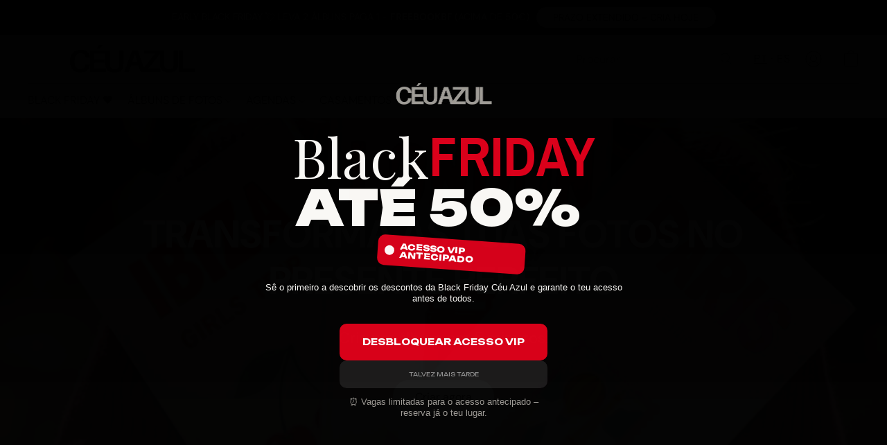

--- FILE ---
content_type: text/html;  charset=utf-8
request_url: https://ceu-azul.pt/
body_size: 65654
content:

<!doctype html>
<html id="ecwid_html" lang="pt">
<head>
	<meta charset="utf-8">
	<meta name="viewport"
		  content="height=device-height, width=device-width, initial-scale=1.0, maximum-scale=5.0, minimum-scale=1.0, viewport-fit=cover"/>
	<meta name="referrer" content="origin"/>
	<meta name="generator" content="ec-instant-site"/>
	<meta name="chrome" content="nointentdetection">

	<link rel="icon" type="image/png" sizes="32x32" href="https://d2gt4h1eeousrn.cloudfront.net/114473047/global/BqFW0AE-192x192.png"><link rel="apple-touch-icon" href="https://d2gt4h1eeousrn.cloudfront.net/114473047/global/BqFW0AE-180x180.png">

    <title>C&eacute;u Azul | &Aacute;lbuns de Fotos Personalizados Criados por Ti</title><meta property="og:title" content="C&eacute;u Azul | &Aacute;lbuns de Fotos Personalizados Criados por Ti" data-vmid="og:title"><meta property="og:image" content="https://d2gt4h1eeousrn.cloudfront.net/114473047/global/DJFErZb-1200x1200.jpg" data-vmid="og:image"><meta property="og:image:secure_url" content="https://d2gt4h1eeousrn.cloudfront.net/114473047/global/DJFErZb-1200x1200.jpg" data-vmid="og:image:secure_url"><meta property="twitter:title" content="C&eacute;u Azul | &Aacute;lbuns de Fotos Personalizados Criados por Ti" data-vmid="twitter:title"><meta property="twitter:image" content="https://d2gt4h1eeousrn.cloudfront.net/114473047/global/DJFErZb-1200x1200.jpg" data-vmid="twitter:image"><meta property="og:locale" content="en_US" data-vmid="og:locale"><meta property="twitter:card" content="summary_large_image" data-vmid="twitter:card"><meta property="og:type" content="website" data-vmid="og:type"><meta property="og:site_name" content="Céu Azul" data-vmid="og:site_name"><meta name="description" content="Cria &aacute;lbuns de fotos com qualidade premium e um toque pessoal. Modelos com capa mole ou dura, papel matte espesso e entregas em Portugal. Simples, r&aacute;pido e cheio de emo&ccedil;&atilde;o."><meta property="og:description" content="Cria &aacute;lbuns de fotos com qualidade premium e um toque pessoal. Modelos com capa mole ou dura, papel matte espesso e entregas em Portugal. Simples, r&aacute;pido e cheio de emo&ccedil;&atilde;o." data-vmid="og:description"><meta property="twitter:description" content="Cria &aacute;lbuns de fotos com qualidade premium e um toque pessoal. Modelos com capa mole ou dura, papel matte espesso e entregas em Portugal. Simples, r&aacute;pido e cheio de emo&ccedil;&atilde;o." data-vmid="twitter:description"><link href="https://ceu-azul.pt/" hreflang="pt" rel="alternate"><link href="https://ceu-azul.pt/en/" hreflang="en" rel="alternate"><link href="https://ceu-azul.pt/es/" hreflang="es" rel="alternate"><link href="https://ceu-azul.pt/" hreflang="x-default" rel="alternate">

<link rel="manifest" href="/manifest.json" />
<meta name="theme-color" content="#FFFFFF" />
<meta http-equiv="x-dns-prefetch-control" content="on">

<link rel="preconnect" href="https://d34ikvsdm2rlij.cloudfront.net/vuega/static/2025/all" crossorigin/>
<link rel="dns-prefetch" href="https://d34ikvsdm2rlij.cloudfront.net/vuega/static/2025/all" crossorigin/>

<link rel="preconnect" href="//images.unsplash.com/" crossorigin/>
<link rel="dns-prefetch" href="//images.unsplash.com/" crossorigin/>

	<link rel="preconnect" href="https://dfvc2y3mjtc8v.cloudfront.net" crossorigin/>
	<link rel="dns-prefetch" href="https://dfvc2y3mjtc8v.cloudfront.net" crossorigin/>
	<link rel="preconnect" href="https://dhgf5mcbrms62.cloudfront.net" crossorigin/>
	<link rel="dns-prefetch" href="https://dhgf5mcbrms62.cloudfront.net" crossorigin/>
	<link rel="preconnect" href="https://d2gt4h1eeousrn.cloudfront.net" crossorigin/>
	<link rel="dns-prefetch" href="https://d2gt4h1eeousrn.cloudfront.net" crossorigin/>

<link rel="preconnect" href="//maps.googleapis.com" crossorigin/>
<link rel="dns-prefetch" href="//maps.googleapis.com" crossorigin/>

<link rel="og:url" href="https://ceu-azul.pt"/>
		<link rel="canonical" href="https://ceu-azul.pt"/>


    
<meta name="google-site-verification" content="6JZEyBXP4xccqdeMQO-jdbJltChPiSYnrthi5tmBTBc" />
<meta name="p:domain_verify" content="9f226cd3c3852757b146a09164b71b1f"/>

<script id="mcjs">!function(c,h,i,m,p){m=c.createElement(h),p=c.getElementsByTagName(h)[0],m.async=1,m.src=i,p.parentNode.insertBefore(m,p)}(document,"script","https://chimpstatic.com/mcjs-connected/js/users/31b89780806aa1b742057c230/e3d30b658f709b31558497d3e.js");</script>


    <link rel="stylesheet" type="text/css" href="https://d34ikvsdm2rlij.cloudfront.net/vuega/static/2025/all/website/assets/website-b2jzi8ux.css" /><link rel="stylesheet" type="text/css" href="https://d34ikvsdm2rlij.cloudfront.net/vuega/static/2025/all/website/assets/GDPRBannerTile-bz256qld.css" /><link rel="stylesheet" type="text/css" href="https://d34ikvsdm2rlij.cloudfront.net/vuega/static/2025/all/website/assets/AnnouncementBarTile-hn8g47ls.css" /><link rel="stylesheet" type="text/css" href="https://d34ikvsdm2rlij.cloudfront.net/vuega/static/2025/all/website/assets/HeaderTile-kxl9gblf.css" /><link rel="stylesheet" type="text/css" href="https://d34ikvsdm2rlij.cloudfront.net/vuega/static/2025/all/website/assets/CoverTile-omjzj9j5.css" /><link rel="stylesheet" type="text/css" href="https://d34ikvsdm2rlij.cloudfront.net/vuega/static/2025/all/website/assets/FeatureListTile-lwwp2zqu.css" /><link rel="stylesheet" type="text/css" href="https://d34ikvsdm2rlij.cloudfront.net/vuega/static/2025/all/website/assets/CustomerReviewTile-mx5qqyum.css" /><link rel="stylesheet" type="text/css" href="https://d34ikvsdm2rlij.cloudfront.net/vuega/static/2025/all/website/assets/CTATile-d78va1uy.css" /><link rel="stylesheet" type="text/css" href="https://d34ikvsdm2rlij.cloudfront.net/vuega/static/2025/all/website/assets/VideoListTile-nnmhg2r7.css" /><link rel="stylesheet" type="text/css" href="https://d34ikvsdm2rlij.cloudfront.net/vuega/static/2025/all/website/assets/VideoTile-iace9u9e.css" /><link rel="stylesheet" type="text/css" href="https://d34ikvsdm2rlij.cloudfront.net/vuega/static/2025/all/website/assets/TextTile-ivequrhn.css" /><link rel="stylesheet" type="text/css" href="https://d34ikvsdm2rlij.cloudfront.net/vuega/static/2025/all/website/assets/FooterTile-o064h2s2.css" /><link rel="stylesheet" type="text/css" href="https://d34ikvsdm2rlij.cloudfront.net/vuega/static/2025/all/website/assets/DMSansFont-o4t5bl6g.css" /><link rel="stylesheet" type="text/css" href="https://d34ikvsdm2rlij.cloudfront.net/vuega/static/2025/all/website/assets/MontserratFont-4808z44a.css" />

<script>
	var viewportStyleEl = document.createElement('style');
	viewportStyleEl.appendChild(
		document.createTextNode(
			':root {' +
				'--vh: ' + window.innerHeight + ';' +
				'--vw: ' + window.innerWidth + ';' +
			'}'
		)
	);
	document.head.appendChild(viewportStyleEl);
</script>
	<script>
		window.onpopstate = function (event) {
			if (event.state) {
				window.location.reload();
			}
		};

		window.history.scrollRestoration = 'auto';
	</script>
</head>
<body id="ecwid_body">
<!-- Google Tag Manager -->
<!-- Not Configured -->
<!-- End Google Tag Manager --><div id="ec-instantsite-website"><div id="ec-instantsite" class="ins-tiles ins-tiles--300 ins-tiles--400 ins-tiles--500 ins-tiles--600 ins-tiles--700 ins-tiles--900 ins-tiles--1100"><div><!--[--><style> /* DM Sans font */ </style><style> /* DM Sans font */ </style><style> /* Montserrat font */ </style><style> /* Montserrat font */ </style><!--]--></div><style>:root {--global-background-color-a: 1;--global-background-color-b: 0.9758;--global-background-color-h: 14.999999999998161;--global-background-color-l: 97.58%;--global-background-color-s: 0%;--global-body-color-a: 1;--global-body-color-b: 0.09803921569;--global-body-color-h: 0;--global-body-color-l: 9.803921569%;--global-body-color-s: 0%;--global-body-font-family: DM Sans;--global-body-font-size: 18px;--global-button-color-a: 1;--global-button-color-b: 0.09803921569;--global-button-color-h: 0;--global-button-color-l: 9.803921569%;--global-button-color-s: 0%;--global-button-size-large: 20px;--global-button-size-medium: 16px;--global-button-size-small: 14px;--global-link-color-a: 1;--global-link-color-b: 0.43529411765;--global-link-color-h: 206;--global-link-color-l: 43.529411765%;--global-link-color-s: 76.576576577%;--global-subtitle-font-size: 24px;--global-tile-margin: 100;--global-tile-max-width: 1120;--global-title-color-a: 1;--global-title-color-b: 0.09803921569;--global-title-color-h: 0;--global-title-color-l: 9.803921569%;--global-title-color-s: 0%;--global-title-font-family: DM Sans;--global-title-font-size: 48px;--scrollbarWidth: 0px;}</style><div class="ins-hidden-skip-link data-nosnippet"><div class="ins-hidden-skip-link__wrap"><a tabindex="0" role="button" aria-label="Saltar para o conteúdo principal" href="#tile-cover-p63TEe" class="ins-control ins-control--button ins-control--outline"><div class="ins-control__button"><div class="ins-control__wrap"><span class="ins-control__text">Saltar para o conteúdo principal</span></div></div></a></div></div><!----><!----><div class="ins-notices ins-notices--fixed ins-notices--bottom ins-notices--right ins-notices--order-direct ins-notices--without-scroll" fullscreen="false"><div class="ins-notices__wrap"><!--[--><!--[--><!--[--><!----><!--]--><!--]--><!--]--></div></div><main class="ins-tiles--main"><!--[--><div role="region" class="ins-tile ins-tile--announcement-bar ins-tile--has-text ins-tile--has-button ins-tile--center" id="tile-announcement-bar-wjNL2k" tile-type="ANNOUNCEMENT_BAR" tile-id="announcement-bar-wjNL2k" is-first-tile-with-title="false" tile-index-in-list="0"><div><!--[--><!--]--></div><style>#tile-announcement-bar-wjNL2k {--actionLink-color-a: 1;--actionLink-color-b: 0.9470588235294117;--actionLink-color-h: 20;--actionLink-color-l: 94.70588235294117%;--actionLink-color-s: 11.111111111111065%;--background-gradient-color-from-a: 0;--background-gradient-color-to-a: 0;--background-solid-color-a: 1;--background-solid-color-b: 0.0429;--background-solid-color-h: 0;--background-solid-color-l: 4.29%;--background-solid-color-s: 0%;--text-font-size: 14px;--text-font-style: normal;--text-font-weight: 400;--text-text-color-a: 1;--text-text-color-b: 0.9470588235294117;--text-text-color-h: 20;--text-text-color-l: 94.70588235294117%;--text-text-color-s: 11.111111111111065%;} </style><div class="ins-tile__wrap ins-tile__animated"><div class="ins-tile__text"><p>EARLY BLACK FRIDAY&nbsp;💘 LEVA 2 ÁLBUNS PAGA 1 - <strong>FREEBOOKBF&nbsp;</strong>(ACIMA DE 50€)</p></div><div class="ins-button-wrap ins-tile__button ins-tile__button--actionLink" preview-mode="false"><!--[--><!--[--><a tabindex="0" role="button" href="/lp-black-friday" target="_self" aria-label="PRAZO EXTENDIDO - CRIA HOJE" class="ins-control ins-control--button ins-control--solid ins-control--small ins-control--pill"><div class="ins-control__button"><div class="ins-control__wrap"><div class="ins-control__text">PRAZO EXTENDIDO - CRIA HOJE</div></div></div></a><!----><!--]--><span style="display:none;"></span><!--]--></div></div><!--[--><!--]--><!--[--><!--]--><!--[--><!--]--></div><header class="ins-tile ins-tile--header ins-tile--left-logo-detailed ins-tile--non-default-background" id="tile-header-BKMBax" tile-type="HEADER" is-first-tile-with-title="false" tile-index-in-list="1"><div><!--[--><!--]--></div><style>#tile-header-BKMBax {--background-color-a: 1;--background-color-b: 1;--background-color-h: 0;--background-color-l: 100%;--background-color-s: 0%;--menu-and-icons-font-size: 16px;--menu-and-icons-font-style: normal;--menu-and-icons-font-weight: 400;--menu-and-icons-text-color-a: 1;--menu-and-icons-text-color-b: 0.1411764705882353;--menu-and-icons-text-color-h: 210;--menu-and-icons-text-color-l: 14.117647058823529%;--menu-and-icons-text-color-s: 8.333333333333332%;} .ins-tile {--header-height-desktop: 70;--header-height-mobile: 60;}</style><div class="ins-tile__animated"><div class="ins-header"><div class="ins-header__wrap"><div class="ins-header__inner"><div class="ins-header__row"><div class="ins-header__left"><!--[--><div class="ins-header__logo"><a href="/" target="_self" role="button" class="ins-header__logo-inner"><!----><div class="ins-header__logo-image"><div style="background-color:none;" class="ins-header__logo-image-inner"><picture class="ins-picture ins-picture--full ins-picture--inline"><!--[--><source srcset="https://d2gt4h1eeousrn.cloudfront.net/114473047/header-BKMBax/zfGWfql-200x200.webp, https://d2gt4h1eeousrn.cloudfront.net/114473047/header-BKMBax/zfGWfql-600x600.webp 2x" type="image/webp"><!--]--><!--[--><source srcset="https://d2gt4h1eeousrn.cloudfront.net/114473047/header-BKMBax/zfGWfql-200x200.png, https://d2gt4h1eeousrn.cloudfront.net/114473047/header-BKMBax/zfGWfql-600x600.png 2x"><!--]--><img src="https://d2gt4h1eeousrn.cloudfront.net/114473047/header-BKMBax/zfGWfql-200x200.png" alt="Céu Azul" fetchpriority="low" onload=""></picture><!----></div></div></a></div><!--]--></div><div class="ins-header__right"><!--[--><div class="ins-header__search ins-header__search--desktop"><form role="search" class="ins-header__search-wrap" method="get"><input class="ins-header__search-field" type="search" enterkeyhint="search" name="keyword" value="" autocomplete="off" maxlength="2048" aria-label="Introduza aqui o que procura" placeholder="Procurar"><button type="submit" aria-label="Procurar no site" class="ins-header__search-button"><svg width="24" height="24" viewbox="0 0 24 24" xmlns="http://www.w3.org/2000/svg"><path d="M16.8333 9.83333C16.8333 5.96667 13.7 2.86667 9.86667 2.86667C6 2.86667 2.9 6 2.9 9.83333C2.9 13.7 6.03333 16.8 9.86667 16.8C13.7 16.8333 16.8333 13.7 16.8333 9.83333ZM22 21.4L21.4 22L15.0667 15.6667C13.6667 16.9 11.8667 17.6667 9.83333 17.6667C5.5 17.6667 2 14.1667 2 9.83333C2 5.5 5.5 2 9.83333 2C14.1667 2 17.6667 5.5 17.6667 9.83333C17.6667 11.8333 16.9 13.6667 15.6667 15.0667L22 21.4Z" fill="currentColor" fill-rule="evenodd" clip-rule="evenodd"></path></svg></button></form></div><!--]--><!--[--><!----><div class="ins-header__language ins-header__language--row data-nosnippet ins-header__language--desktop"><!--[--><a tabindex="0" role="button" aria-label="PT" class="ins-header__language-link ins-header__language-link--active">PT</a><a tabindex="0" role="button" aria-label="ES" class="ins-header__language-link">ES</a><!--]--></div><!--]--><!--[--><a class="ins-header__icon ins-header__icon--account" href="/products/account" target="_self" role="button" aria-label="Ir para a sua conta."><svg width="24" height="24" viewbox="0 0 24 24" xmlns="http://www.w3.org/2000/svg"><path d="M23.5 12.0037C23.5012 10.0898 23.0244 8.20585 22.1129 6.52281C21.2014 4.83976 19.884 3.41084 18.2802 2.36565C16.6764 1.32047 14.8369 0.692104 12.9287 0.537549C11.0204 0.382995 9.10378 0.707143 7.35258 1.48059C5.60138 2.25404 4.07105 3.45232 2.9004 4.96672C1.72975 6.48113 0.955821 8.26374 0.64882 10.1529C0.34182 12.042 0.511461 13.9779 1.14235 15.7848C1.77325 17.5918 2.84543 19.2128 4.26165 20.5006C4.28966 20.5338 4.32226 20.5629 4.35848 20.5869C6.46141 22.4631 9.18149 23.5 12.0001 23.5C14.8188 23.5 17.5388 22.463 19.6417 20.5867C19.6778 20.5628 19.7102 20.5338 19.7381 20.5007C20.9235 19.4252 21.8705 18.1135 22.5184 16.6501C23.1663 15.1867 23.5007 13.604 23.5 12.0037ZM1.42 12.0037C1.41878 10.2648 1.84643 8.55248 2.66509 7.01827C3.48375 5.48405 4.66817 4.17528 6.11348 3.20782C7.55879 2.24035 9.22042 1.64404 10.9512 1.47168C12.6821 1.29931 14.4287 1.55621 16.0365 2.21963C17.6444 2.88305 19.0638 3.93252 20.1691 5.27513C21.2744 6.61775 22.0316 8.21209 22.3735 9.91701C22.7155 11.6219 22.6317 13.3848 22.1295 15.0496C21.6274 16.7145 20.7224 18.2298 19.4947 19.4616C18.3528 17.55 16.5208 16.1493 14.3764 15.5482C15.373 15.0182 16.1638 14.1702 16.6228 13.1392C17.0819 12.1081 17.1828 10.9532 16.9096 9.85816C16.6364 8.76314 16.0047 7.79091 15.1151 7.09614C14.2254 6.40136 13.1289 6.02395 12 6.02395C10.8711 6.02395 9.77458 6.40136 8.88494 7.09614C7.9953 7.79091 7.36363 8.76314 7.09042 9.85816C6.8172 10.9532 6.91814 12.1081 7.37717 13.1392C7.8362 14.1702 8.62696 15.0182 9.62364 15.5482C7.4792 16.1493 5.64721 17.55 4.50533 19.4616C3.52633 18.4819 2.74996 17.3191 2.22057 16.0394C1.69119 14.7598 1.41915 13.3884 1.42 12.0037ZM12 15.2226C11.1812 15.2226 10.3808 14.9799 9.69994 14.5252C9.01912 14.0704 8.48848 13.424 8.17514 12.6678C7.86179 11.9115 7.77981 11.0794 7.93955 10.2765C8.09929 9.4737 8.49359 8.73626 9.07258 8.15745C9.65157 7.57864 10.3892 7.18447 11.1923 7.02478C11.9954 6.86509 12.8278 6.94705 13.5843 7.26029C14.3408 7.57354 14.9874 8.10401 15.4423 8.78461C15.8972 9.46522 16.14 10.2654 16.14 11.084C16.1388 12.1812 15.7022 13.2332 14.9261 14.0091C14.1499 14.785 13.0976 15.2214 12 15.2226ZM5.19947 20.0991C5.88217 18.8976 6.87116 17.8985 8.06574 17.2035C9.26032 16.5084 10.6178 16.1422 12 16.1422C13.3822 16.1422 14.7397 16.5084 15.9343 17.2035C17.1288 17.8985 18.1178 18.8976 18.8005 20.0991C16.897 21.7015 14.4885 22.5803 12 22.5803C9.51148 22.5803 7.10295 21.7015 5.19947 20.0991Z" fill="currentColor"></path></svg></a><!--]--><!--[--><a class="ins-header__icon ins-header__icon--search" href="/products/search" role="button" aria-label="Procurar no site" title="Procurar no site"><svg width="24" height="24" viewbox="0 0 24 24" xmlns="http://www.w3.org/2000/svg"><path d="M16.8333 9.83333C16.8333 5.96667 13.7 2.86667 9.86667 2.86667C6 2.86667 2.9 6 2.9 9.83333C2.9 13.7 6.03333 16.8 9.86667 16.8C13.7 16.8333 16.8333 13.7 16.8333 9.83333ZM22 21.4L21.4 22L15.0667 15.6667C13.6667 16.9 11.8667 17.6667 9.83333 17.6667C5.5 17.6667 2 14.1667 2 9.83333C2 5.5 5.5 2 9.83333 2C14.1667 2 17.6667 5.5 17.6667 9.83333C17.6667 11.8333 16.9 13.6667 15.6667 15.0667L22 21.4Z" fill="currentColor" fill-rule="evenodd" clip-rule="evenodd"></path></svg><!----></a><!--]--><!--[--><!--[--><a role="button" class="ins-header__icon ins-header__icon--cart ins-header__icon--cart-empty" data-count="0" aria-label="Ir para o carrinho de compras" title="Ir para o carrinho de compras" target="_self" href="/products/cart"><svg width="24" height="24" viewbox="0 0 24 24" xmlns="http://www.w3.org/2000/svg"><path d="M18 23.5H6C3.8 23.5 2 21.7 2 19.5V4.2H22V19.5C22 21.7 20.2 23.5 18 23.5ZM3 5.2V19.5C3 21.2 4.3 22.5 6 22.5H18C19.7 22.5 21 21.2 21 19.5V5.2H3Z" fill="currentColor"></path><path d="M12 1C9.7 1 8 2.5 8 4.5C8 4.8 7.8 5 7.5 5C7.2 5 7 4.8 7 4.5C7 1.8 9.3 0 12 0C14.7 0 17 1.8 17 4.5C17 4.8 16.8 5 16.5 5C16.2 5 16 4.8 16 4.5C16 2.5 14.3 1 12 1Z" fill="currentColor" fill-rule="evenodd" clip-rule="evenodd"></path><path d="M2 4.18018H22V19.5002C22 21.7093 20.2091 23.5002 18 23.5002H6C3.79086 23.5002 2 21.7093 2 19.5002V4.18018Z" fill="currentColor" fill-rule="evenodd" clip-rule="evenodd" class="ins-cart-has-good"></path></svg></a><!--]--><!--]--><!--[--><!--[--><a class="ins-header__icon ins-header__icon--burger" href="#menu" role="button" aria-label="Menu do site"><svg width="24" height="24" viewbox="0 0 24 24" xmlns="http://www.w3.org/2000/svg"><path d="M23.5 8.5H0.5C0.2 8.5 0 8.3 0 8C0 7.7 0.2 7.5 0.5 7.5H23.5C23.8 7.5 24 7.7 24 8C24 8.3 23.8 8.5 23.5 8.5Z" fill="currentColor"></path><path d="M14.5 16.5H0.5C0.2 16.5 0 16.3 0 16C0 15.7 0.2 15.5 0.5 15.5H14.5C14.8 15.5 15 15.7 15 16C15 16.3 14.8 16.5 14.5 16.5Z" fill="currentColor"></path></svg><span>Menu</span><!----><!----></a><!--]--><!--]--></div></div><div class="ins-header__row"><div class="ins-header__left"><!--[--><div class="ins-header__menu ins-header__menu--several"><div class="ins-header__menu-fade"></div><div class="ins-header__menu-wrap data-nosnippet"><nav class="ins-header__menu-inner"><!--[--><div tabindex="0" class="ins-header__menu-link"><a class="ins-header__menu-link-title" tabindex="-1" href="/lp-black-friday" target="_self" aria-label="BLACK FRIDAY 🖤">BLACK FRIDAY 🖤 <!----></a></div><div tabindex="0" class="ins-header__menu-link"><a class="ins-header__menu-link-title" tabindex="-1" href="/products/album-de-fotos-personalizado?fbclid=fbclid" target="_self" aria-label="ÁLBUNS DE FOTOS">ÁLBUNS DE FOTOS <div class="ins-header__menu-link-icon"></div></a></div><div tabindex="0" class="ins-header__menu-link"><a class="ins-header__menu-link-title" tabindex="-1" href="https://ceu-azul.pt/products/agendas-e-diarios" target="_self" aria-label="AGENDAS">AGENDAS <div class="ins-header__menu-link-icon"></div></a></div><div tabindex="0" class="ins-header__menu-link"><a class="ins-header__menu-link-title" tabindex="-1" href="https://ceu-azul.pt/products/_casamento" target="_self" aria-label="CASAMENTOS">CASAMENTOS <div class="ins-header__menu-link-icon"></div></a></div><div tabindex="0" class="ins-header__menu-link"><a class="ins-header__menu-link-title" tabindex="-1" href="/products/cartao-presente" target="_self" aria-label="GIFT CARD">GIFT CARD <!----></a></div><!--]--></nav></div><div class="ins-header__scroller"><div class="ins-header__scroller-marker" style="left:NaN%;width:NaN%;"></div></div><!----><!----><!----></div><!--]--></div><div class="ins-header__right"><!--[--><!--]--><!--[--><!--]--></div></div></div><!----><!--[--><!--]--></div></div></div><!--[--><!--]--><!--[--><!--]--><!--[--><!--]--></header><div role="region" aria-label="&lt;p&gt;&lt;strong&gt;TRANSFORMA AS TUAS FOTOS NO PRESENTE PERFEITO&lt;/strong&gt;&lt;/p&gt;" class="ins-tile ins-tile--cover ins-tile--halfscreen-center" id="tile-cover-p63TEe" tile-type="COVER"><div><!--[--><!--]--></div><style>#tile-cover-p63TEe {--background-gradient-color-from-a: 0;--background-gradient-color-to-a: 0;--background-solid-color-a: 1;--background-solid-color-b: 0.8;--background-solid-color-h: 0;--background-solid-color-l: 80%;--background-solid-color-s: 0%;--description-font-size: 22px;--description-font-style: normal;--description-font-weight: 400;--description-text-color-a: 1;--description-text-color-b: 1;--description-text-color-h: 210;--description-text-color-l: 100%;--description-text-color-s: 0%;--headline-font-size: 56px;--headline-font-style: normal;--headline-font-weight: 700;--headline-text-color-a: 1;--headline-text-color-b: 1;--headline-text-color-h: 0;--headline-text-color-l: 100%;--headline-text-color-s: 0%;--image-overlay-solid-color-a: 0.4;--image-overlay-solid-color-b: 0;--image-overlay-solid-color-h: 0;--image-overlay-solid-color-l: 0%;--image-overlay-solid-color-s: 0%;--primary-button-color-a: 1;--primary-button-color-b: 1;--primary-button-color-h: 0;--primary-button-color-l: 100%;--primary-button-color-s: 0%;--secondary-button-color-a: 1;--secondary-button-color-b: 1;--secondary-button-color-h: 0;--secondary-button-color-l: 100%;--secondary-button-color-s: 0%;--sidebar-solid-color-a: 1;--sidebar-solid-color-b: 0.9470588235294117;--sidebar-solid-color-h: 20;--sidebar-solid-color-l: 94.70588235294117%;--sidebar-solid-color-s: 11.111111111111065%;--tagline-font-size: 14px;--tagline-font-style: normal;--tagline-font-weight: 400;--tagline-text-color-a: 1;--tagline-text-color-b: 1;--tagline-text-color-h: 0;--tagline-text-color-l: 100%;--tagline-text-color-s: 0%;}</style><div class="ins-tile__background"><div style="background-color:rgba(110, 79, 65, 255);transform:translateY(0px);" class="ins-tile__image"><picture class="ins-picture ins-picture--full ins-picture--background"><!--[--><source srcset="https://d2gt4h1eeousrn.cloudfront.net/114473047/cover-p63TEe/rneCd8a-2000x2000.webp, https://d2gt4h1eeousrn.cloudfront.net/114473047/cover-p63TEe/rneCd8a-2000x2000.webp 2x" media="(min-width: 900px)" type="image/webp"><source srcset="https://d2gt4h1eeousrn.cloudfront.net/114473047/cover-p63TEe/rneCd8a-600x600.webp, https://d2gt4h1eeousrn.cloudfront.net/114473047/cover-p63TEe/rneCd8a-1200x1200.webp 2x" media="(min-width: 500px)" type="image/webp"><source srcset="https://d2gt4h1eeousrn.cloudfront.net/114473047/cover-p63TEe/rneCd8a-1200x1200.webp, https://d2gt4h1eeousrn.cloudfront.net/114473047/cover-p63TEe/rneCd8a-1200x1200.webp 2x" type="image/webp"><!--]--><!--[--><source srcset="https://d2gt4h1eeousrn.cloudfront.net/114473047/cover-p63TEe/rneCd8a-2000x2000.jpg, https://d2gt4h1eeousrn.cloudfront.net/114473047/cover-p63TEe/rneCd8a-2000x2000.jpg 2x" media="(min-width: 900px)"><source srcset="https://d2gt4h1eeousrn.cloudfront.net/114473047/cover-p63TEe/rneCd8a-600x600.jpg, https://d2gt4h1eeousrn.cloudfront.net/114473047/cover-p63TEe/rneCd8a-1200x1200.jpg 2x" media="(min-width: 500px)"><source srcset="https://d2gt4h1eeousrn.cloudfront.net/114473047/cover-p63TEe/rneCd8a-1200x1200.jpg, https://d2gt4h1eeousrn.cloudfront.net/114473047/cover-p63TEe/rneCd8a-1200x1200.jpg 2x"><!--]--><img src="https://d2gt4h1eeousrn.cloudfront.net/114473047/cover-p63TEe/rneCd8a-200x200.jpg" alt="" fetchpriority="high" onload="this.parentNode.style.backgroundImage = &#39;url(&#39; + this.currentSrc + &#39;)&#39;;this.parentNode.nextElementSibling.style.display = &quot;none&quot;"></picture><picture class="ins-picture ins-picture--thumb ins-picture--background"><!--[--><!--[--><source srcset="https://d2gt4h1eeousrn.cloudfront.net/114473047/cover-p63TEe/rneCd8a-200x200.webp" media="(min-width: 900px)" type="image/webp"><source srcset="https://d2gt4h1eeousrn.cloudfront.net/114473047/cover-p63TEe/rneCd8a-200x200.jpg" media="(min-width: 900px)"><!--]--><!--[--><source srcset="https://d2gt4h1eeousrn.cloudfront.net/114473047/cover-p63TEe/rneCd8a-200x200.webp" media="(min-width: 500px)" type="image/webp"><source srcset="https://d2gt4h1eeousrn.cloudfront.net/114473047/cover-p63TEe/rneCd8a-200x200.jpg" media="(min-width: 500px)"><!--]--><!--[--><source srcset="https://d2gt4h1eeousrn.cloudfront.net/114473047/cover-p63TEe/rneCd8a-200x200.webp" type="image/webp"><source srcset="https://d2gt4h1eeousrn.cloudfront.net/114473047/cover-p63TEe/rneCd8a-200x200.jpg"><!--]--><!--]--><img src="https://d2gt4h1eeousrn.cloudfront.net/114473047/cover-p63TEe/rneCd8a-200x200.jpg" alt="" fetchpriority="high" onload="this.parentNode.style.backgroundImage = &#39;url(&#39; + this.currentSrc + &#39;)&#39;;"></picture></div></div><div class="ins-tile__wrap ins-tile__animated"><!----><!----><h1 class="ins-tile__headline"><span><strong>TRANSFORMA AS TUAS FOTOS NO PRESENTE PERFEITO</strong></span></h1><div class="ins-tile__footer"><div class="ins-tile__description ins-tile__format"><p>Cria um álbum em 5 minutos.</p></div><div class="ins-tile__buttons"><div class="ins-button-wrap ins-tile__button ins-tile__button--primary" preview-mode="false"><!--[--><!--[--><a tabindex="0" role="button" href="/products/album-de-fotos-personalizado" target="_self" aria-label="Criar agora" class="ins-control ins-control--button ins-control--solid ins-control--medium ins-control--pill"><div class="ins-control__button"><div class="ins-control__wrap"><div class="ins-control__text">Criar agora</div></div></div></a><!----><!--]--><span style="display:none;"></span><!--]--></div><!----></div></div><div class="ins-tile__spacer"></div><!----></div><!--[--><!--]--><!--[--><!--]--><!--[--><!--]--></div><div role="region" aria-label="Nossos benefícios" class="ins-tile ins-tile--feature-list ins-tile--minimal" id="tile-feature-list-tBpsiQ" tile-index-in-list="3"><div><!--[--><!--]--></div><style>#tile-feature-list-tBpsiQ {--background-gradient-color-from-a: 0;--background-gradient-color-to-a: 0;--background-solid-color-a: 1;--background-solid-color-b: 0.9254901960784314;--background-solid-color-h: 189.76744186046508;--background-solid-color-l: 92.54901960784314%;--background-solid-color-s: 0%;--feature-description-font-size: undefinedpx;--feature-description-text-color-a: 1;--feature-description-text-color-b: 0.36;--feature-description-text-color-h: 213;--feature-description-text-color-l: 36%;--feature-description-text-color-s: 46%;--feature-icon-font-size: undefinedpx;--feature-icon-text-color-a: 1;--feature-icon-text-color-b: 0.3862745098039216;--feature-icon-text-color-h: 39.99999999999997;--feature-icon-text-color-l: 38.62745098039216%;--feature-icon-text-color-s: 4.568527918781724%;--feature-title-font-size: 16px;--feature-title-font-style: normal;--feature-title-font-weight: 400;--feature-title-text-color-a: 1;--feature-title-text-color-b: 0.3862745098039216;--feature-title-text-color-h: 39.99999999999997;--feature-title-text-color-l: 38.62745098039216%;--feature-title-text-color-s: 4.568527918781724%;--title-font-size: undefinedpx;--title-text-color-a: 1;--title-text-color-b: 0.36;--title-text-color-h: 213;--title-text-color-l: 36%;--title-text-color-s: 46%;}</style><div class="ins-tile__wrap ins-tile__animated" style="left:0px;" tile-id="feature-list-tBpsiQ" is-first-tile-with-title="false" has-transparent-background="false" tile-type="FEATURE_LIST"><div class="ins-tile__body ins-tile__body--has-icon"><!--[--><div class="ins-tile__item"><span class="ins-tile__feature-icon"><svg width="150" height="190" viewbox="0 0 150 190" xmlns="http://www.w3.org/2000/svg" role="presentation"><path fill="currentColor" d="m93.49 74.72-23.21-4.38c.81-4.46 1.52-7.92 2-9.72 2.78-9.92 24.45-6.15 22.54 5.63-.25 1.62-.72 4.61-1.33 8.47ZM83.92 136l-15.17 16.52-8-21.48s4.67-32.3 8.25-53.56l23.33 4.4C89.06 102.9 83.92 136 83.92 136Z" fill-rule="evenodd"></path></svg></span><div class="ins-tile__feature-title"><p>+150 designs p</p></div></div><div class="ins-tile__item"><span class="ins-tile__feature-icon"><svg width="150" height="190" viewbox="0 0 150 190" xmlns="http://www.w3.org/2000/svg" role="presentation"><path fill="currentColor" d="M60.63 140.16s-5.72-31.79-6.55-35.16c5.61 0 21.48-11.45 25.23-35.39 8.92 1.09 12 5.9 11.38 13.63-.21 2.42-1.17 11-1.17 11l-4.64 1.31.42 2.89 28.37.68c3.08 22.56-4.13 36.51-18.6 46.84-8.28-1.91-34.44-5.8-34.44-5.8ZM39.27 147l-.65-44.81H46l11.73 44.4Z" fill-rule="evenodd"></path></svg></span><div class="ins-tile__feature-title"><p>100% Garantia de satisfação</p></div></div><div class="ins-tile__item"><span class="ins-tile__feature-icon"><svg width="150" height="190" viewbox="0 0 150 190" xmlns="http://www.w3.org/2000/svg" role="presentation"><path fill="currentColor" d="M128.36 87.19 96.53 107 79 106l-14.76 4.69-39.4-10.21 14.59-5-14.54-10.87 31.75-20L71 75.1l10.66-13.47L123 72.7l-11.07 13.57ZM72 79.86l-22.65 14L79.2 102l25-14.85Zm-25.19 31.05.13 21.23 34.62 8.78-.35-29.76 15.88 1.5 16.37-9.72.76 26.69L84.59 150l-45-12.19.4-28.92Z" fill-rule="evenodd"></path></svg></span><div class="ins-tile__feature-title"><p>Envio grátis acima de 54€</p></div></div><!--]--><!--[--><!--]--></div></div><!--[--><!--]--><!--[--><!--]--><!--[--><!--]--></div><div role="region" class="ins-tile ins-tile--customer-review ins-tile--minimal ins-tile--has-slider ins-tile--has-photo" id="tile-customer-review-YiMTT6" tile-index-in-list="4"><div><!--[--><!--]--></div><style>#tile-customer-review-YiMTT6 {--background-gradient-color-from-a: 0;--background-gradient-color-to-a: 0;--background-image-aspect-ratio: 66.66666666666666%;--background-solid-color-a: 1;--background-solid-color-b: 0.9568627450980393;--background-solid-color-h: 0;--background-solid-color-l: 95.68627450980392%;--background-solid-color-s: 0%;--card-font-size: undefinedpx;--rating-font-size: undefinedpx;--signature-font-size: 16px;--signature-font-style: normal;--signature-font-weight: 400;--signature-text-color-a: 1;--signature-text-color-b: 0.1803921568627451;--signature-text-color-h: 0;--signature-text-color-l: 18.03921568627451%;--signature-text-color-s: 0%;--text-font-size: 16px;--text-font-style: normal;--text-font-weight: 400;--text-text-color-a: 1;--text-text-color-b: 0.1803921568627451;--text-text-color-h: 0;--text-text-color-l: 18.03921568627451%;--text-text-color-s: 0%;--title-font-size: undefinedpx;}</style><div class="ins-tile__wrap ins-tile__animated" style="left:0px;" is-first-tile-with-title="false" tile-id="customer-review-YiMTT6" is-uploading-product-image="false" review-text-font-size="16" tile-type="CUSTOMER_REVIEW"><div class="ins-tile__body" style="left:0%;"><!--[--><div class="ins-tile__item"><span class="ins-tile__text"><p>"Amei tudo! Fácil de criar, designs lindos e adoro o toque do papel."</p></span><span role="heading" aria-level="2" class="ins-tile__author"> — <p>★★★★★&nbsp; Mariana G.</p></span></div><div class="ins-tile__item"><span class="ins-tile__text"><p>“Resultado absolutamente esplêndido”</p></span><span role="heading" aria-level="2" class="ins-tile__author"> — <p>★★★★★  Carla M.</p></span></div><div class="ins-tile__item"><span class="ins-tile__text"><p>"Ofereci no aniversário à minha mãe. Ela chorou. Eu também...."</p></span><span role="heading" aria-level="2" class="ins-tile__author"> — <p>★★★★★ Inês T.</p></span></div><!--]--><!--[--><!--]--></div><div class="ins-tile__slider-controls"><div role="button" tabindex="0" aria-label="Ir para o próximo diapositivo" class="ins-tile__control-prev ins-tile__control-prev--disabled"><svg width="20" height="20" viewbox="0 0 20 20" fill="none" xmlns="http://www.w3.org/2000/svg"><path d="M6.79502 10.0256L14.8848 18.1314L13.5258 19.4904L4.0771 10.0256L13.5258 0.577L14.8848 1.9359L6.79502 10.0256Z" fill="currentColor"></path></svg></div><div role="button" tabindex="0" aria-label="Ir para o próximo diapositivo" class="ins-tile__control-next"><svg width="20" height="20" viewbox="0 0 20 20" fill="none" xmlns="http://www.w3.org/2000/svg"><path d="M6.79502 10.0256L14.8848 18.1314L13.5258 19.4904L4.0771 10.0256L13.5258 0.577L14.8848 1.9359L6.79502 10.0256Z" fill="currentColor"></path></svg></div></div><div class="ins-tile__progress-bar"><div class="ins-tile__progress-bar-inner" style="width:33.333333333333336%;left:0%;"></div></div></div><!--[--><!--]--><!--[--><!--]--><!--[--><!--]--></div><section class="section__wrapper w-full ins-tile set-bg-color-[background-solid] set-bg-image-color-[background-gradient]" id="tile-image-gallery-eMuybp" tile-type="IMAGE_GALLERY" visibility="true" tile-index-in-list="5"><!--[--><div><!--[--><!--]--></div><!--]--><!--[--><style>#tile-image-gallery-eMuybp {--background-gradient-color-from-a: 0;--background-gradient-color-to-a: 0;--background-solid-color-a: 1;--background-solid-color-b: 0.98;--background-solid-color-h: 0;--background-solid-color-l: 98%;--background-solid-color-s: 0%;--button-color-a: 1;--button-color-b: 0.09803921568627451;--button-color-h: 0;--button-color-l: 9.803921568627452%;--button-color-s: 0%;--caption-font-size: 16px;--caption-font-style: normal;--caption-font-weight: 400;--caption-text-color-a: 1;--caption-text-color-b: 0.09803921568627451;--caption-text-color-h: 0;--caption-text-color-l: 9.803921568627452%;--caption-text-color-s: 0%;--title-font-size: 32px;--title-font-style: normal;--title-font-weight: 700;--title-text-color-a: 1;--title-text-color-b: 0.09803921568627451;--title-text-color-h: 0;--title-text-color-l: 9.803921568627452%;--title-text-color-s: 0%;}</style><!--]--><!--[--><div class="section__container my-12 flex place-items-center justify-center px-4 sm:px-6 md:my-16 md:px-8 lg:px-10 xl:my-24 xl:px-12"><!--[--><div class="section__content relative w-[min(100%,_calc(var(--global-tile-max-width)*1px))]"><!--[--><div class="section__grid grid w-full grid-cols-12 gap-2 md:gap-3 xl:gap-4 mb-8"><!--[--><div class="col-span-8 mx-auto w-full content-center"><h2 class="section__title break-words text-balance font-[family-name:var(--title-font-family,var(--global-title-font-family-stack))] text-[length:var(--title-font-size)] font-[var(--title-font-weight)] [font-style:var(--title-font-style)] set-color-[title-text]"><!--[--><!--[--><span><p>+150 Designs personalizáveis</p></span><!--]--><!--]--></h2></div><div class="col-span-4 mx-auto w-full content-center justify-items-end"><button class="section__button group flex max-w-full items-center justify-center h-[3rem] rounded-full bg-current hover:opacity-80 transition-opacity duration-[120ms] ease-linear delay-0 set-color-[button]" href="/products/album-de-fotos-personalizado" target="_self"><!--[--><!--[--><!--]--><span class="w-full select-none break-words font-[family-name:var(--button-font-family)] font-normal content-center line-clamp-2 overflow-hidden mx-8 responsive-text-16 text-current contrast-to"><!--[--><!--[--><!--[-->Criar Agora<!--]--><!--]--><!--]--></span><!--[--><!--]--><!--]--></button></div><!--]--></div><div class="section__grid grid w-full grid-cols-12 gap-2 md:gap-3 xl:gap-4"><!--[--><!--[--><div class="w-full col-span-6 md:col-span-3 section__grid-item"><a href="/products/album-de-fotos-personalizado"><div class="relative w-full overflow-hidden aspect-square h-fit overflow-hidden rounded-1 cursor-pointer"><div class="absolute inset-0"><!--[--><!--[--><div style="background-color:none;" class="section__image relative block size-full transition-[filter] delay-0 duration-300 ease-[cubic-bezier(.25,_.1,_.25,_1)]"><picture class="absolute size-full bg-cover bg-center bg-no-repeat"><!--[--><source srcset="https://d2gt4h1eeousrn.cloudfront.net/114473047/image-gallery-eMuybp/CadMeBq-2000x2000.webp, https://d2gt4h1eeousrn.cloudfront.net/114473047/image-gallery-eMuybp/CadMeBq-2000x2000.webp 2x" media="(min-width: 900px)" type="image/webp"><source srcset="https://d2gt4h1eeousrn.cloudfront.net/114473047/image-gallery-eMuybp/CadMeBq-600x600.webp, https://d2gt4h1eeousrn.cloudfront.net/114473047/image-gallery-eMuybp/CadMeBq-1200x1200.webp 2x" media="(min-width: 500px)" type="image/webp"><source srcset="https://d2gt4h1eeousrn.cloudfront.net/114473047/image-gallery-eMuybp/CadMeBq-1200x1200.webp, https://d2gt4h1eeousrn.cloudfront.net/114473047/image-gallery-eMuybp/CadMeBq-1200x1200.webp 2x" type="image/webp"><!--]--><!--[--><source srcset="https://d2gt4h1eeousrn.cloudfront.net/114473047/image-gallery-eMuybp/CadMeBq-2000x2000.webp, https://d2gt4h1eeousrn.cloudfront.net/114473047/image-gallery-eMuybp/CadMeBq-2000x2000.webp 2x" media="(min-width: 900px)"><source srcset="https://d2gt4h1eeousrn.cloudfront.net/114473047/image-gallery-eMuybp/CadMeBq-600x600.webp, https://d2gt4h1eeousrn.cloudfront.net/114473047/image-gallery-eMuybp/CadMeBq-1200x1200.webp 2x" media="(min-width: 500px)"><source srcset="https://d2gt4h1eeousrn.cloudfront.net/114473047/image-gallery-eMuybp/CadMeBq-1200x1200.webp, https://d2gt4h1eeousrn.cloudfront.net/114473047/image-gallery-eMuybp/CadMeBq-1200x1200.webp 2x"><!--]--><img loading="lazy" src="https://d2gt4h1eeousrn.cloudfront.net/114473047/image-gallery-eMuybp/CadMeBq-200x200.webp" alt="álbuns de fotos personalizados online em minutos céu azul" class="size-full object-cover object-center" fetchpriority="low" onload="this.parentNode.nextElementSibling.style.display = &quot;none&quot;"></picture><picture class="absolute size-full bg-cover bg-center bg-no-repeat blur-[5px]"><!--[--><!--[--><source srcset="https://d2gt4h1eeousrn.cloudfront.net/114473047/image-gallery-eMuybp/CadMeBq-200x200.webp" media="(min-width: 900px)" type="image/webp"><source srcset="https://d2gt4h1eeousrn.cloudfront.net/114473047/image-gallery-eMuybp/CadMeBq-200x200.webp" media="(min-width: 900px)"><!--]--><!--[--><source srcset="https://d2gt4h1eeousrn.cloudfront.net/114473047/image-gallery-eMuybp/CadMeBq-200x200.webp" media="(min-width: 500px)" type="image/webp"><source srcset="https://d2gt4h1eeousrn.cloudfront.net/114473047/image-gallery-eMuybp/CadMeBq-200x200.webp" media="(min-width: 500px)"><!--]--><!--[--><source srcset="https://d2gt4h1eeousrn.cloudfront.net/114473047/image-gallery-eMuybp/CadMeBq-200x200.webp" type="image/webp"><source srcset="https://d2gt4h1eeousrn.cloudfront.net/114473047/image-gallery-eMuybp/CadMeBq-200x200.webp"><!--]--><!--]--><img loading="lazy" src="https://d2gt4h1eeousrn.cloudfront.net/114473047/image-gallery-eMuybp/CadMeBq-200x200.webp" alt="álbuns de fotos personalizados online em minutos céu azul" class="size-full object-cover object-center" fetchpriority="low"></picture></div><!--]--><!--]--></div></div></a><caption class="section__caption mt-2 text-balance text-left block w-full max-w-full whitespace-normal break-words font-[family-name:var(--caption-font-family,var(--global-body-font-family-stack))] text-[length:var(--caption-font-size)] font-[var(--caption-font-weight)] [font-style:var(--caption-font-style)] set-color-[caption-text]"><!--[--><!--[--><span></span><!--]--><!--]--></caption></div><div class="w-full col-span-6 md:col-span-3 section__grid-item"><a href="/products/album-de-fotos-personalizado"><div class="relative w-full overflow-hidden aspect-square h-fit overflow-hidden rounded-1 cursor-pointer"><div class="absolute inset-0"><!--[--><!--[--><div style="background-color:none;" class="section__image relative block size-full transition-[filter] delay-0 duration-300 ease-[cubic-bezier(.25,_.1,_.25,_1)]"><picture class="absolute size-full bg-cover bg-center bg-no-repeat"><!--[--><source srcset="https://d2gt4h1eeousrn.cloudfront.net/114473047/image-gallery-eMuybp/ptytc3n-2000x2000.webp, https://d2gt4h1eeousrn.cloudfront.net/114473047/image-gallery-eMuybp/ptytc3n-2000x2000.webp 2x" media="(min-width: 900px)" type="image/webp"><source srcset="https://d2gt4h1eeousrn.cloudfront.net/114473047/image-gallery-eMuybp/ptytc3n-600x600.webp, https://d2gt4h1eeousrn.cloudfront.net/114473047/image-gallery-eMuybp/ptytc3n-1200x1200.webp 2x" media="(min-width: 500px)" type="image/webp"><source srcset="https://d2gt4h1eeousrn.cloudfront.net/114473047/image-gallery-eMuybp/ptytc3n-1200x1200.webp, https://d2gt4h1eeousrn.cloudfront.net/114473047/image-gallery-eMuybp/ptytc3n-1200x1200.webp 2x" type="image/webp"><!--]--><!--[--><source srcset="https://d2gt4h1eeousrn.cloudfront.net/114473047/image-gallery-eMuybp/ptytc3n-2000x2000.webp, https://d2gt4h1eeousrn.cloudfront.net/114473047/image-gallery-eMuybp/ptytc3n-2000x2000.webp 2x" media="(min-width: 900px)"><source srcset="https://d2gt4h1eeousrn.cloudfront.net/114473047/image-gallery-eMuybp/ptytc3n-600x600.webp, https://d2gt4h1eeousrn.cloudfront.net/114473047/image-gallery-eMuybp/ptytc3n-1200x1200.webp 2x" media="(min-width: 500px)"><source srcset="https://d2gt4h1eeousrn.cloudfront.net/114473047/image-gallery-eMuybp/ptytc3n-1200x1200.webp, https://d2gt4h1eeousrn.cloudfront.net/114473047/image-gallery-eMuybp/ptytc3n-1200x1200.webp 2x"><!--]--><img loading="lazy" src="https://d2gt4h1eeousrn.cloudfront.net/114473047/image-gallery-eMuybp/ptytc3n-200x200.webp" alt="álbuns de fotos personalizados online em minutos céu azul" class="size-full object-cover object-center" fetchpriority="low" onload="this.parentNode.nextElementSibling.style.display = &quot;none&quot;"></picture><picture class="absolute size-full bg-cover bg-center bg-no-repeat blur-[5px]"><!--[--><!--[--><source srcset="https://d2gt4h1eeousrn.cloudfront.net/114473047/image-gallery-eMuybp/ptytc3n-200x200.webp" media="(min-width: 900px)" type="image/webp"><source srcset="https://d2gt4h1eeousrn.cloudfront.net/114473047/image-gallery-eMuybp/ptytc3n-200x200.webp" media="(min-width: 900px)"><!--]--><!--[--><source srcset="https://d2gt4h1eeousrn.cloudfront.net/114473047/image-gallery-eMuybp/ptytc3n-200x200.webp" media="(min-width: 500px)" type="image/webp"><source srcset="https://d2gt4h1eeousrn.cloudfront.net/114473047/image-gallery-eMuybp/ptytc3n-200x200.webp" media="(min-width: 500px)"><!--]--><!--[--><source srcset="https://d2gt4h1eeousrn.cloudfront.net/114473047/image-gallery-eMuybp/ptytc3n-200x200.webp" type="image/webp"><source srcset="https://d2gt4h1eeousrn.cloudfront.net/114473047/image-gallery-eMuybp/ptytc3n-200x200.webp"><!--]--><!--]--><img loading="lazy" src="https://d2gt4h1eeousrn.cloudfront.net/114473047/image-gallery-eMuybp/ptytc3n-200x200.webp" alt="álbuns de fotos personalizados online em minutos céu azul" class="size-full object-cover object-center" fetchpriority="low"></picture></div><!--]--><!--]--></div></div></a><caption class="section__caption mt-2 text-balance text-left block w-full max-w-full whitespace-normal break-words font-[family-name:var(--caption-font-family,var(--global-body-font-family-stack))] text-[length:var(--caption-font-size)] font-[var(--caption-font-weight)] [font-style:var(--caption-font-style)] set-color-[caption-text]"><!--[--><!--[--><span></span><!--]--><!--]--></caption></div><div class="w-full col-span-6 md:col-span-3 section__grid-item"><a href="/products/album-de-fotos-personalizado"><div class="relative w-full overflow-hidden aspect-square h-fit overflow-hidden rounded-1 cursor-pointer"><div class="absolute inset-0"><!--[--><!--[--><div style="background-color:none;" class="section__image relative block size-full transition-[filter] delay-0 duration-300 ease-[cubic-bezier(.25,_.1,_.25,_1)]"><picture class="absolute size-full bg-cover bg-center bg-no-repeat"><!--[--><source srcset="https://d2gt4h1eeousrn.cloudfront.net/114473047/image-gallery-eMuybp/jo2uJbb-2000x2000.webp, https://d2gt4h1eeousrn.cloudfront.net/114473047/image-gallery-eMuybp/jo2uJbb-2000x2000.webp 2x" media="(min-width: 900px)" type="image/webp"><source srcset="https://d2gt4h1eeousrn.cloudfront.net/114473047/image-gallery-eMuybp/jo2uJbb-600x600.webp, https://d2gt4h1eeousrn.cloudfront.net/114473047/image-gallery-eMuybp/jo2uJbb-1200x1200.webp 2x" media="(min-width: 500px)" type="image/webp"><source srcset="https://d2gt4h1eeousrn.cloudfront.net/114473047/image-gallery-eMuybp/jo2uJbb-1200x1200.webp, https://d2gt4h1eeousrn.cloudfront.net/114473047/image-gallery-eMuybp/jo2uJbb-1200x1200.webp 2x" type="image/webp"><!--]--><!--[--><source srcset="https://d2gt4h1eeousrn.cloudfront.net/114473047/image-gallery-eMuybp/jo2uJbb-2000x2000.webp, https://d2gt4h1eeousrn.cloudfront.net/114473047/image-gallery-eMuybp/jo2uJbb-2000x2000.webp 2x" media="(min-width: 900px)"><source srcset="https://d2gt4h1eeousrn.cloudfront.net/114473047/image-gallery-eMuybp/jo2uJbb-600x600.webp, https://d2gt4h1eeousrn.cloudfront.net/114473047/image-gallery-eMuybp/jo2uJbb-1200x1200.webp 2x" media="(min-width: 500px)"><source srcset="https://d2gt4h1eeousrn.cloudfront.net/114473047/image-gallery-eMuybp/jo2uJbb-1200x1200.webp, https://d2gt4h1eeousrn.cloudfront.net/114473047/image-gallery-eMuybp/jo2uJbb-1200x1200.webp 2x"><!--]--><img loading="lazy" src="https://d2gt4h1eeousrn.cloudfront.net/114473047/image-gallery-eMuybp/jo2uJbb-200x200.webp" alt="álbuns de fotos personalizados online em minutos céu azul" class="size-full object-cover object-center" fetchpriority="low" onload="this.parentNode.nextElementSibling.style.display = &quot;none&quot;"></picture><picture class="absolute size-full bg-cover bg-center bg-no-repeat blur-[5px]"><!--[--><!--[--><source srcset="https://d2gt4h1eeousrn.cloudfront.net/114473047/image-gallery-eMuybp/jo2uJbb-200x200.webp" media="(min-width: 900px)" type="image/webp"><source srcset="https://d2gt4h1eeousrn.cloudfront.net/114473047/image-gallery-eMuybp/jo2uJbb-200x200.webp" media="(min-width: 900px)"><!--]--><!--[--><source srcset="https://d2gt4h1eeousrn.cloudfront.net/114473047/image-gallery-eMuybp/jo2uJbb-200x200.webp" media="(min-width: 500px)" type="image/webp"><source srcset="https://d2gt4h1eeousrn.cloudfront.net/114473047/image-gallery-eMuybp/jo2uJbb-200x200.webp" media="(min-width: 500px)"><!--]--><!--[--><source srcset="https://d2gt4h1eeousrn.cloudfront.net/114473047/image-gallery-eMuybp/jo2uJbb-200x200.webp" type="image/webp"><source srcset="https://d2gt4h1eeousrn.cloudfront.net/114473047/image-gallery-eMuybp/jo2uJbb-200x200.webp"><!--]--><!--]--><img loading="lazy" src="https://d2gt4h1eeousrn.cloudfront.net/114473047/image-gallery-eMuybp/jo2uJbb-200x200.webp" alt="álbuns de fotos personalizados online em minutos céu azul" class="size-full object-cover object-center" fetchpriority="low"></picture></div><!--]--><!--]--></div></div></a><!----></div><div class="w-full col-span-6 md:col-span-3 section__grid-item"><a href="/products/album-de-fotos-personalizado"><div class="relative w-full overflow-hidden aspect-square h-fit overflow-hidden rounded-1 cursor-pointer"><div class="absolute inset-0"><!--[--><!--[--><div style="background-color:none;" class="section__image relative block size-full transition-[filter] delay-0 duration-300 ease-[cubic-bezier(.25,_.1,_.25,_1)]"><picture class="absolute size-full bg-cover bg-center bg-no-repeat"><!--[--><source srcset="https://d2gt4h1eeousrn.cloudfront.net/114473047/image-gallery-eMuybp/z4gzRz4-2000x2000.webp, https://d2gt4h1eeousrn.cloudfront.net/114473047/image-gallery-eMuybp/z4gzRz4-2000x2000.webp 2x" media="(min-width: 900px)" type="image/webp"><source srcset="https://d2gt4h1eeousrn.cloudfront.net/114473047/image-gallery-eMuybp/z4gzRz4-600x600.webp, https://d2gt4h1eeousrn.cloudfront.net/114473047/image-gallery-eMuybp/z4gzRz4-1200x1200.webp 2x" media="(min-width: 500px)" type="image/webp"><source srcset="https://d2gt4h1eeousrn.cloudfront.net/114473047/image-gallery-eMuybp/z4gzRz4-1200x1200.webp, https://d2gt4h1eeousrn.cloudfront.net/114473047/image-gallery-eMuybp/z4gzRz4-1200x1200.webp 2x" type="image/webp"><!--]--><!--[--><source srcset="https://d2gt4h1eeousrn.cloudfront.net/114473047/image-gallery-eMuybp/z4gzRz4-2000x2000.webp, https://d2gt4h1eeousrn.cloudfront.net/114473047/image-gallery-eMuybp/z4gzRz4-2000x2000.webp 2x" media="(min-width: 900px)"><source srcset="https://d2gt4h1eeousrn.cloudfront.net/114473047/image-gallery-eMuybp/z4gzRz4-600x600.webp, https://d2gt4h1eeousrn.cloudfront.net/114473047/image-gallery-eMuybp/z4gzRz4-1200x1200.webp 2x" media="(min-width: 500px)"><source srcset="https://d2gt4h1eeousrn.cloudfront.net/114473047/image-gallery-eMuybp/z4gzRz4-1200x1200.webp, https://d2gt4h1eeousrn.cloudfront.net/114473047/image-gallery-eMuybp/z4gzRz4-1200x1200.webp 2x"><!--]--><img loading="lazy" src="https://d2gt4h1eeousrn.cloudfront.net/114473047/image-gallery-eMuybp/z4gzRz4-200x200.webp" alt="álbuns de fotos personalizados online em minutos céu azul" class="size-full object-cover object-center" fetchpriority="low" onload="this.parentNode.nextElementSibling.style.display = &quot;none&quot;"></picture><picture class="absolute size-full bg-cover bg-center bg-no-repeat blur-[5px]"><!--[--><!--[--><source srcset="https://d2gt4h1eeousrn.cloudfront.net/114473047/image-gallery-eMuybp/z4gzRz4-200x200.webp" media="(min-width: 900px)" type="image/webp"><source srcset="https://d2gt4h1eeousrn.cloudfront.net/114473047/image-gallery-eMuybp/z4gzRz4-200x200.webp" media="(min-width: 900px)"><!--]--><!--[--><source srcset="https://d2gt4h1eeousrn.cloudfront.net/114473047/image-gallery-eMuybp/z4gzRz4-200x200.webp" media="(min-width: 500px)" type="image/webp"><source srcset="https://d2gt4h1eeousrn.cloudfront.net/114473047/image-gallery-eMuybp/z4gzRz4-200x200.webp" media="(min-width: 500px)"><!--]--><!--[--><source srcset="https://d2gt4h1eeousrn.cloudfront.net/114473047/image-gallery-eMuybp/z4gzRz4-200x200.webp" type="image/webp"><source srcset="https://d2gt4h1eeousrn.cloudfront.net/114473047/image-gallery-eMuybp/z4gzRz4-200x200.webp"><!--]--><!--]--><img loading="lazy" src="https://d2gt4h1eeousrn.cloudfront.net/114473047/image-gallery-eMuybp/z4gzRz4-200x200.webp" alt="álbuns de fotos personalizados online em minutos céu azul" class="size-full object-cover object-center" fetchpriority="low"></picture></div><!--]--><!--]--></div></div></a><!----></div><div class="w-full col-span-6 md:col-span-3 section__grid-item"><a href="/products/album-de-fotos-personalizado"><div class="relative w-full overflow-hidden aspect-square h-fit overflow-hidden rounded-1 cursor-pointer"><div class="absolute inset-0"><!--[--><!--[--><div style="background-color:none;" class="section__image relative block size-full transition-[filter] delay-0 duration-300 ease-[cubic-bezier(.25,_.1,_.25,_1)]"><picture class="absolute size-full bg-cover bg-center bg-no-repeat"><!--[--><source srcset="https://d2gt4h1eeousrn.cloudfront.net/114473047/image-gallery-eMuybp/L000zY7-2000x2000.webp, https://d2gt4h1eeousrn.cloudfront.net/114473047/image-gallery-eMuybp/L000zY7-2000x2000.webp 2x" media="(min-width: 900px)" type="image/webp"><source srcset="https://d2gt4h1eeousrn.cloudfront.net/114473047/image-gallery-eMuybp/L000zY7-600x600.webp, https://d2gt4h1eeousrn.cloudfront.net/114473047/image-gallery-eMuybp/L000zY7-1200x1200.webp 2x" media="(min-width: 500px)" type="image/webp"><source srcset="https://d2gt4h1eeousrn.cloudfront.net/114473047/image-gallery-eMuybp/L000zY7-1200x1200.webp, https://d2gt4h1eeousrn.cloudfront.net/114473047/image-gallery-eMuybp/L000zY7-1200x1200.webp 2x" type="image/webp"><!--]--><!--[--><source srcset="https://d2gt4h1eeousrn.cloudfront.net/114473047/image-gallery-eMuybp/L000zY7-2000x2000.webp, https://d2gt4h1eeousrn.cloudfront.net/114473047/image-gallery-eMuybp/L000zY7-2000x2000.webp 2x" media="(min-width: 900px)"><source srcset="https://d2gt4h1eeousrn.cloudfront.net/114473047/image-gallery-eMuybp/L000zY7-600x600.webp, https://d2gt4h1eeousrn.cloudfront.net/114473047/image-gallery-eMuybp/L000zY7-1200x1200.webp 2x" media="(min-width: 500px)"><source srcset="https://d2gt4h1eeousrn.cloudfront.net/114473047/image-gallery-eMuybp/L000zY7-1200x1200.webp, https://d2gt4h1eeousrn.cloudfront.net/114473047/image-gallery-eMuybp/L000zY7-1200x1200.webp 2x"><!--]--><img loading="lazy" src="https://d2gt4h1eeousrn.cloudfront.net/114473047/image-gallery-eMuybp/L000zY7-200x200.webp" alt="álbuns de fotos personalizados online em minutos céu azul" class="size-full object-cover object-center" fetchpriority="low" onload="this.parentNode.nextElementSibling.style.display = &quot;none&quot;"></picture><picture class="absolute size-full bg-cover bg-center bg-no-repeat blur-[5px]"><!--[--><!--[--><source srcset="https://d2gt4h1eeousrn.cloudfront.net/114473047/image-gallery-eMuybp/L000zY7-200x200.webp" media="(min-width: 900px)" type="image/webp"><source srcset="https://d2gt4h1eeousrn.cloudfront.net/114473047/image-gallery-eMuybp/L000zY7-200x200.webp" media="(min-width: 900px)"><!--]--><!--[--><source srcset="https://d2gt4h1eeousrn.cloudfront.net/114473047/image-gallery-eMuybp/L000zY7-200x200.webp" media="(min-width: 500px)" type="image/webp"><source srcset="https://d2gt4h1eeousrn.cloudfront.net/114473047/image-gallery-eMuybp/L000zY7-200x200.webp" media="(min-width: 500px)"><!--]--><!--[--><source srcset="https://d2gt4h1eeousrn.cloudfront.net/114473047/image-gallery-eMuybp/L000zY7-200x200.webp" type="image/webp"><source srcset="https://d2gt4h1eeousrn.cloudfront.net/114473047/image-gallery-eMuybp/L000zY7-200x200.webp"><!--]--><!--]--><img loading="lazy" src="https://d2gt4h1eeousrn.cloudfront.net/114473047/image-gallery-eMuybp/L000zY7-200x200.webp" alt="álbuns de fotos personalizados online em minutos céu azul" class="size-full object-cover object-center" fetchpriority="low"></picture></div><!--]--><!--]--></div></div></a><!----></div><div class="w-full col-span-6 md:col-span-3 section__grid-item"><a href="/products/album-de-fotos-personalizado"><div class="relative w-full overflow-hidden aspect-square h-fit overflow-hidden rounded-1 cursor-pointer"><div class="absolute inset-0"><!--[--><!--[--><div style="background-color:none;" class="section__image relative block size-full transition-[filter] delay-0 duration-300 ease-[cubic-bezier(.25,_.1,_.25,_1)]"><picture class="absolute size-full bg-cover bg-center bg-no-repeat"><!--[--><source srcset="https://d2gt4h1eeousrn.cloudfront.net/114473047/image-gallery-eMuybp/3yJnpdO-2000x2000.webp, https://d2gt4h1eeousrn.cloudfront.net/114473047/image-gallery-eMuybp/3yJnpdO-2000x2000.webp 2x" media="(min-width: 900px)" type="image/webp"><source srcset="https://d2gt4h1eeousrn.cloudfront.net/114473047/image-gallery-eMuybp/3yJnpdO-600x600.webp, https://d2gt4h1eeousrn.cloudfront.net/114473047/image-gallery-eMuybp/3yJnpdO-1200x1200.webp 2x" media="(min-width: 500px)" type="image/webp"><source srcset="https://d2gt4h1eeousrn.cloudfront.net/114473047/image-gallery-eMuybp/3yJnpdO-1200x1200.webp, https://d2gt4h1eeousrn.cloudfront.net/114473047/image-gallery-eMuybp/3yJnpdO-1200x1200.webp 2x" type="image/webp"><!--]--><!--[--><source srcset="https://d2gt4h1eeousrn.cloudfront.net/114473047/image-gallery-eMuybp/3yJnpdO-2000x2000.webp, https://d2gt4h1eeousrn.cloudfront.net/114473047/image-gallery-eMuybp/3yJnpdO-2000x2000.webp 2x" media="(min-width: 900px)"><source srcset="https://d2gt4h1eeousrn.cloudfront.net/114473047/image-gallery-eMuybp/3yJnpdO-600x600.webp, https://d2gt4h1eeousrn.cloudfront.net/114473047/image-gallery-eMuybp/3yJnpdO-1200x1200.webp 2x" media="(min-width: 500px)"><source srcset="https://d2gt4h1eeousrn.cloudfront.net/114473047/image-gallery-eMuybp/3yJnpdO-1200x1200.webp, https://d2gt4h1eeousrn.cloudfront.net/114473047/image-gallery-eMuybp/3yJnpdO-1200x1200.webp 2x"><!--]--><img loading="lazy" src="https://d2gt4h1eeousrn.cloudfront.net/114473047/image-gallery-eMuybp/3yJnpdO-200x200.webp" alt="álbuns de fotos personalizados online em minutos céu azul" class="size-full object-cover object-center" fetchpriority="low" onload="this.parentNode.nextElementSibling.style.display = &quot;none&quot;"></picture><picture class="absolute size-full bg-cover bg-center bg-no-repeat blur-[5px]"><!--[--><!--[--><source srcset="https://d2gt4h1eeousrn.cloudfront.net/114473047/image-gallery-eMuybp/3yJnpdO-200x200.webp" media="(min-width: 900px)" type="image/webp"><source srcset="https://d2gt4h1eeousrn.cloudfront.net/114473047/image-gallery-eMuybp/3yJnpdO-200x200.webp" media="(min-width: 900px)"><!--]--><!--[--><source srcset="https://d2gt4h1eeousrn.cloudfront.net/114473047/image-gallery-eMuybp/3yJnpdO-200x200.webp" media="(min-width: 500px)" type="image/webp"><source srcset="https://d2gt4h1eeousrn.cloudfront.net/114473047/image-gallery-eMuybp/3yJnpdO-200x200.webp" media="(min-width: 500px)"><!--]--><!--[--><source srcset="https://d2gt4h1eeousrn.cloudfront.net/114473047/image-gallery-eMuybp/3yJnpdO-200x200.webp" type="image/webp"><source srcset="https://d2gt4h1eeousrn.cloudfront.net/114473047/image-gallery-eMuybp/3yJnpdO-200x200.webp"><!--]--><!--]--><img loading="lazy" src="https://d2gt4h1eeousrn.cloudfront.net/114473047/image-gallery-eMuybp/3yJnpdO-200x200.webp" alt="álbuns de fotos personalizados online em minutos céu azul" class="size-full object-cover object-center" fetchpriority="low"></picture></div><!--]--><!--]--></div></div></a><!----></div><div class="w-full col-span-6 md:col-span-3 section__grid-item"><a href="/products/album-de-fotos-personalizado"><div class="relative w-full overflow-hidden aspect-square h-fit overflow-hidden rounded-1 cursor-pointer"><div class="absolute inset-0"><!--[--><!--[--><div style="background-color:none;" class="section__image relative block size-full transition-[filter] delay-0 duration-300 ease-[cubic-bezier(.25,_.1,_.25,_1)]"><picture class="absolute size-full bg-cover bg-center bg-no-repeat"><!--[--><source srcset="https://d2gt4h1eeousrn.cloudfront.net/114473047/image-gallery-eMuybp/Eu8GGDv-2000x2000.webp, https://d2gt4h1eeousrn.cloudfront.net/114473047/image-gallery-eMuybp/Eu8GGDv-2000x2000.webp 2x" media="(min-width: 900px)" type="image/webp"><source srcset="https://d2gt4h1eeousrn.cloudfront.net/114473047/image-gallery-eMuybp/Eu8GGDv-600x600.webp, https://d2gt4h1eeousrn.cloudfront.net/114473047/image-gallery-eMuybp/Eu8GGDv-1200x1200.webp 2x" media="(min-width: 500px)" type="image/webp"><source srcset="https://d2gt4h1eeousrn.cloudfront.net/114473047/image-gallery-eMuybp/Eu8GGDv-1200x1200.webp, https://d2gt4h1eeousrn.cloudfront.net/114473047/image-gallery-eMuybp/Eu8GGDv-1200x1200.webp 2x" type="image/webp"><!--]--><!--[--><source srcset="https://d2gt4h1eeousrn.cloudfront.net/114473047/image-gallery-eMuybp/Eu8GGDv-2000x2000.webp, https://d2gt4h1eeousrn.cloudfront.net/114473047/image-gallery-eMuybp/Eu8GGDv-2000x2000.webp 2x" media="(min-width: 900px)"><source srcset="https://d2gt4h1eeousrn.cloudfront.net/114473047/image-gallery-eMuybp/Eu8GGDv-600x600.webp, https://d2gt4h1eeousrn.cloudfront.net/114473047/image-gallery-eMuybp/Eu8GGDv-1200x1200.webp 2x" media="(min-width: 500px)"><source srcset="https://d2gt4h1eeousrn.cloudfront.net/114473047/image-gallery-eMuybp/Eu8GGDv-1200x1200.webp, https://d2gt4h1eeousrn.cloudfront.net/114473047/image-gallery-eMuybp/Eu8GGDv-1200x1200.webp 2x"><!--]--><img loading="lazy" src="https://d2gt4h1eeousrn.cloudfront.net/114473047/image-gallery-eMuybp/Eu8GGDv-200x200.webp" alt="álbuns de fotos personalizados online em minutos céu azul" class="size-full object-cover object-center" fetchpriority="low" onload="this.parentNode.nextElementSibling.style.display = &quot;none&quot;"></picture><picture class="absolute size-full bg-cover bg-center bg-no-repeat blur-[5px]"><!--[--><!--[--><source srcset="https://d2gt4h1eeousrn.cloudfront.net/114473047/image-gallery-eMuybp/Eu8GGDv-200x200.webp" media="(min-width: 900px)" type="image/webp"><source srcset="https://d2gt4h1eeousrn.cloudfront.net/114473047/image-gallery-eMuybp/Eu8GGDv-200x200.webp" media="(min-width: 900px)"><!--]--><!--[--><source srcset="https://d2gt4h1eeousrn.cloudfront.net/114473047/image-gallery-eMuybp/Eu8GGDv-200x200.webp" media="(min-width: 500px)" type="image/webp"><source srcset="https://d2gt4h1eeousrn.cloudfront.net/114473047/image-gallery-eMuybp/Eu8GGDv-200x200.webp" media="(min-width: 500px)"><!--]--><!--[--><source srcset="https://d2gt4h1eeousrn.cloudfront.net/114473047/image-gallery-eMuybp/Eu8GGDv-200x200.webp" type="image/webp"><source srcset="https://d2gt4h1eeousrn.cloudfront.net/114473047/image-gallery-eMuybp/Eu8GGDv-200x200.webp"><!--]--><!--]--><img loading="lazy" src="https://d2gt4h1eeousrn.cloudfront.net/114473047/image-gallery-eMuybp/Eu8GGDv-200x200.webp" alt="álbuns de fotos personalizados online em minutos céu azul" class="size-full object-cover object-center" fetchpriority="low"></picture></div><!--]--><!--]--></div></div></a><!----></div><div class="w-full col-span-6 md:col-span-3 section__grid-item"><a href="/products/album-de-fotos-personalizado"><div class="relative w-full overflow-hidden aspect-square h-fit overflow-hidden rounded-1 cursor-pointer"><div class="absolute inset-0"><!--[--><!--[--><div style="background-color:none;" class="section__image relative block size-full transition-[filter] delay-0 duration-300 ease-[cubic-bezier(.25,_.1,_.25,_1)]"><picture class="absolute size-full bg-cover bg-center bg-no-repeat"><!--[--><source srcset="https://d2gt4h1eeousrn.cloudfront.net/114473047/image-gallery-eMuybp/gqYN4Vc-2000x2000.webp, https://d2gt4h1eeousrn.cloudfront.net/114473047/image-gallery-eMuybp/gqYN4Vc-2000x2000.webp 2x" media="(min-width: 900px)" type="image/webp"><source srcset="https://d2gt4h1eeousrn.cloudfront.net/114473047/image-gallery-eMuybp/gqYN4Vc-600x600.webp, https://d2gt4h1eeousrn.cloudfront.net/114473047/image-gallery-eMuybp/gqYN4Vc-1200x1200.webp 2x" media="(min-width: 500px)" type="image/webp"><source srcset="https://d2gt4h1eeousrn.cloudfront.net/114473047/image-gallery-eMuybp/gqYN4Vc-1200x1200.webp, https://d2gt4h1eeousrn.cloudfront.net/114473047/image-gallery-eMuybp/gqYN4Vc-1200x1200.webp 2x" type="image/webp"><!--]--><!--[--><source srcset="https://d2gt4h1eeousrn.cloudfront.net/114473047/image-gallery-eMuybp/gqYN4Vc-2000x2000.webp, https://d2gt4h1eeousrn.cloudfront.net/114473047/image-gallery-eMuybp/gqYN4Vc-2000x2000.webp 2x" media="(min-width: 900px)"><source srcset="https://d2gt4h1eeousrn.cloudfront.net/114473047/image-gallery-eMuybp/gqYN4Vc-600x600.webp, https://d2gt4h1eeousrn.cloudfront.net/114473047/image-gallery-eMuybp/gqYN4Vc-1200x1200.webp 2x" media="(min-width: 500px)"><source srcset="https://d2gt4h1eeousrn.cloudfront.net/114473047/image-gallery-eMuybp/gqYN4Vc-1200x1200.webp, https://d2gt4h1eeousrn.cloudfront.net/114473047/image-gallery-eMuybp/gqYN4Vc-1200x1200.webp 2x"><!--]--><img loading="lazy" src="https://d2gt4h1eeousrn.cloudfront.net/114473047/image-gallery-eMuybp/gqYN4Vc-200x200.webp" alt="álbuns de fotos personalizados online em minutos céu azul" class="size-full object-cover object-center" fetchpriority="low" onload="this.parentNode.nextElementSibling.style.display = &quot;none&quot;"></picture><picture class="absolute size-full bg-cover bg-center bg-no-repeat blur-[5px]"><!--[--><!--[--><source srcset="https://d2gt4h1eeousrn.cloudfront.net/114473047/image-gallery-eMuybp/gqYN4Vc-200x200.webp" media="(min-width: 900px)" type="image/webp"><source srcset="https://d2gt4h1eeousrn.cloudfront.net/114473047/image-gallery-eMuybp/gqYN4Vc-200x200.webp" media="(min-width: 900px)"><!--]--><!--[--><source srcset="https://d2gt4h1eeousrn.cloudfront.net/114473047/image-gallery-eMuybp/gqYN4Vc-200x200.webp" media="(min-width: 500px)" type="image/webp"><source srcset="https://d2gt4h1eeousrn.cloudfront.net/114473047/image-gallery-eMuybp/gqYN4Vc-200x200.webp" media="(min-width: 500px)"><!--]--><!--[--><source srcset="https://d2gt4h1eeousrn.cloudfront.net/114473047/image-gallery-eMuybp/gqYN4Vc-200x200.webp" type="image/webp"><source srcset="https://d2gt4h1eeousrn.cloudfront.net/114473047/image-gallery-eMuybp/gqYN4Vc-200x200.webp"><!--]--><!--]--><img loading="lazy" src="https://d2gt4h1eeousrn.cloudfront.net/114473047/image-gallery-eMuybp/gqYN4Vc-200x200.webp" alt="álbuns de fotos personalizados online em minutos céu azul" class="size-full object-cover object-center" fetchpriority="low"></picture></div><!--]--><!--]--></div></div></a><!----></div><div class="w-full col-span-6 md:col-span-3 section__grid-item"><a href="/products/album-de-fotos-personalizado"><div class="relative w-full overflow-hidden aspect-square h-fit overflow-hidden rounded-1 cursor-pointer"><div class="absolute inset-0"><!--[--><!--[--><div style="background-color:none;" class="section__image relative block size-full transition-[filter] delay-0 duration-300 ease-[cubic-bezier(.25,_.1,_.25,_1)]"><picture class="absolute size-full bg-cover bg-center bg-no-repeat"><!--[--><source srcset="https://d2gt4h1eeousrn.cloudfront.net/114473047/image-gallery-eMuybp/hLu7AUH-2000x2000.webp, https://d2gt4h1eeousrn.cloudfront.net/114473047/image-gallery-eMuybp/hLu7AUH-2000x2000.webp 2x" media="(min-width: 900px)" type="image/webp"><source srcset="https://d2gt4h1eeousrn.cloudfront.net/114473047/image-gallery-eMuybp/hLu7AUH-600x600.webp, https://d2gt4h1eeousrn.cloudfront.net/114473047/image-gallery-eMuybp/hLu7AUH-1200x1200.webp 2x" media="(min-width: 500px)" type="image/webp"><source srcset="https://d2gt4h1eeousrn.cloudfront.net/114473047/image-gallery-eMuybp/hLu7AUH-1200x1200.webp, https://d2gt4h1eeousrn.cloudfront.net/114473047/image-gallery-eMuybp/hLu7AUH-1200x1200.webp 2x" type="image/webp"><!--]--><!--[--><source srcset="https://d2gt4h1eeousrn.cloudfront.net/114473047/image-gallery-eMuybp/hLu7AUH-2000x2000.webp, https://d2gt4h1eeousrn.cloudfront.net/114473047/image-gallery-eMuybp/hLu7AUH-2000x2000.webp 2x" media="(min-width: 900px)"><source srcset="https://d2gt4h1eeousrn.cloudfront.net/114473047/image-gallery-eMuybp/hLu7AUH-600x600.webp, https://d2gt4h1eeousrn.cloudfront.net/114473047/image-gallery-eMuybp/hLu7AUH-1200x1200.webp 2x" media="(min-width: 500px)"><source srcset="https://d2gt4h1eeousrn.cloudfront.net/114473047/image-gallery-eMuybp/hLu7AUH-1200x1200.webp, https://d2gt4h1eeousrn.cloudfront.net/114473047/image-gallery-eMuybp/hLu7AUH-1200x1200.webp 2x"><!--]--><img loading="lazy" src="https://d2gt4h1eeousrn.cloudfront.net/114473047/image-gallery-eMuybp/hLu7AUH-200x200.webp" alt="" class="size-full object-cover object-center" fetchpriority="low" onload="this.parentNode.nextElementSibling.style.display = &quot;none&quot;"></picture><picture class="absolute size-full bg-cover bg-center bg-no-repeat blur-[5px]"><!--[--><!--[--><source srcset="https://d2gt4h1eeousrn.cloudfront.net/114473047/image-gallery-eMuybp/hLu7AUH-200x200.webp" media="(min-width: 900px)" type="image/webp"><source srcset="https://d2gt4h1eeousrn.cloudfront.net/114473047/image-gallery-eMuybp/hLu7AUH-200x200.webp" media="(min-width: 900px)"><!--]--><!--[--><source srcset="https://d2gt4h1eeousrn.cloudfront.net/114473047/image-gallery-eMuybp/hLu7AUH-200x200.webp" media="(min-width: 500px)" type="image/webp"><source srcset="https://d2gt4h1eeousrn.cloudfront.net/114473047/image-gallery-eMuybp/hLu7AUH-200x200.webp" media="(min-width: 500px)"><!--]--><!--[--><source srcset="https://d2gt4h1eeousrn.cloudfront.net/114473047/image-gallery-eMuybp/hLu7AUH-200x200.webp" type="image/webp"><source srcset="https://d2gt4h1eeousrn.cloudfront.net/114473047/image-gallery-eMuybp/hLu7AUH-200x200.webp"><!--]--><!--]--><img loading="lazy" src="https://d2gt4h1eeousrn.cloudfront.net/114473047/image-gallery-eMuybp/hLu7AUH-200x200.webp" alt="" class="size-full object-cover object-center" fetchpriority="low"></picture></div><!--]--><!--]--></div></div></a><!----></div><div class="w-full col-span-6 md:col-span-3 section__grid-item"><a href="/products/album-de-fotos-personalizado"><div class="relative w-full overflow-hidden aspect-square h-fit overflow-hidden rounded-1 cursor-pointer"><div class="absolute inset-0"><!--[--><!--[--><div style="background-color:none;" class="section__image relative block size-full transition-[filter] delay-0 duration-300 ease-[cubic-bezier(.25,_.1,_.25,_1)]"><picture class="absolute size-full bg-cover bg-center bg-no-repeat"><!--[--><source srcset="https://d2gt4h1eeousrn.cloudfront.net/114473047/image-gallery-eMuybp/QkRNzF7-2000x2000.webp, https://d2gt4h1eeousrn.cloudfront.net/114473047/image-gallery-eMuybp/QkRNzF7-2000x2000.webp 2x" media="(min-width: 900px)" type="image/webp"><source srcset="https://d2gt4h1eeousrn.cloudfront.net/114473047/image-gallery-eMuybp/QkRNzF7-600x600.webp, https://d2gt4h1eeousrn.cloudfront.net/114473047/image-gallery-eMuybp/QkRNzF7-1200x1200.webp 2x" media="(min-width: 500px)" type="image/webp"><source srcset="https://d2gt4h1eeousrn.cloudfront.net/114473047/image-gallery-eMuybp/QkRNzF7-1200x1200.webp, https://d2gt4h1eeousrn.cloudfront.net/114473047/image-gallery-eMuybp/QkRNzF7-1200x1200.webp 2x" type="image/webp"><!--]--><!--[--><source srcset="https://d2gt4h1eeousrn.cloudfront.net/114473047/image-gallery-eMuybp/QkRNzF7-2000x2000.webp, https://d2gt4h1eeousrn.cloudfront.net/114473047/image-gallery-eMuybp/QkRNzF7-2000x2000.webp 2x" media="(min-width: 900px)"><source srcset="https://d2gt4h1eeousrn.cloudfront.net/114473047/image-gallery-eMuybp/QkRNzF7-600x600.webp, https://d2gt4h1eeousrn.cloudfront.net/114473047/image-gallery-eMuybp/QkRNzF7-1200x1200.webp 2x" media="(min-width: 500px)"><source srcset="https://d2gt4h1eeousrn.cloudfront.net/114473047/image-gallery-eMuybp/QkRNzF7-1200x1200.webp, https://d2gt4h1eeousrn.cloudfront.net/114473047/image-gallery-eMuybp/QkRNzF7-1200x1200.webp 2x"><!--]--><img loading="lazy" src="https://d2gt4h1eeousrn.cloudfront.net/114473047/image-gallery-eMuybp/QkRNzF7-200x200.webp" alt="" class="size-full object-cover object-center" fetchpriority="low" onload="this.parentNode.nextElementSibling.style.display = &quot;none&quot;"></picture><picture class="absolute size-full bg-cover bg-center bg-no-repeat blur-[5px]"><!--[--><!--[--><source srcset="https://d2gt4h1eeousrn.cloudfront.net/114473047/image-gallery-eMuybp/QkRNzF7-200x200.webp" media="(min-width: 900px)" type="image/webp"><source srcset="https://d2gt4h1eeousrn.cloudfront.net/114473047/image-gallery-eMuybp/QkRNzF7-200x200.webp" media="(min-width: 900px)"><!--]--><!--[--><source srcset="https://d2gt4h1eeousrn.cloudfront.net/114473047/image-gallery-eMuybp/QkRNzF7-200x200.webp" media="(min-width: 500px)" type="image/webp"><source srcset="https://d2gt4h1eeousrn.cloudfront.net/114473047/image-gallery-eMuybp/QkRNzF7-200x200.webp" media="(min-width: 500px)"><!--]--><!--[--><source srcset="https://d2gt4h1eeousrn.cloudfront.net/114473047/image-gallery-eMuybp/QkRNzF7-200x200.webp" type="image/webp"><source srcset="https://d2gt4h1eeousrn.cloudfront.net/114473047/image-gallery-eMuybp/QkRNzF7-200x200.webp"><!--]--><!--]--><img loading="lazy" src="https://d2gt4h1eeousrn.cloudfront.net/114473047/image-gallery-eMuybp/QkRNzF7-200x200.webp" alt="" class="size-full object-cover object-center" fetchpriority="low"></picture></div><!--]--><!--]--></div></div></a><!----></div><div class="w-full col-span-6 md:col-span-3 section__grid-item"><a href="/products/album-de-fotos-personalizado"><div class="relative w-full overflow-hidden aspect-square h-fit overflow-hidden rounded-1 cursor-pointer"><div class="absolute inset-0"><!--[--><!--[--><div style="background-color:none;" class="section__image relative block size-full transition-[filter] delay-0 duration-300 ease-[cubic-bezier(.25,_.1,_.25,_1)]"><picture class="absolute size-full bg-cover bg-center bg-no-repeat"><!--[--><source srcset="https://d2gt4h1eeousrn.cloudfront.net/114473047/image-gallery-eMuybp/3SPmztD-2000x2000.webp, https://d2gt4h1eeousrn.cloudfront.net/114473047/image-gallery-eMuybp/3SPmztD-2000x2000.webp 2x" media="(min-width: 900px)" type="image/webp"><source srcset="https://d2gt4h1eeousrn.cloudfront.net/114473047/image-gallery-eMuybp/3SPmztD-600x600.webp, https://d2gt4h1eeousrn.cloudfront.net/114473047/image-gallery-eMuybp/3SPmztD-1200x1200.webp 2x" media="(min-width: 500px)" type="image/webp"><source srcset="https://d2gt4h1eeousrn.cloudfront.net/114473047/image-gallery-eMuybp/3SPmztD-1200x1200.webp, https://d2gt4h1eeousrn.cloudfront.net/114473047/image-gallery-eMuybp/3SPmztD-1200x1200.webp 2x" type="image/webp"><!--]--><!--[--><source srcset="https://d2gt4h1eeousrn.cloudfront.net/114473047/image-gallery-eMuybp/3SPmztD-2000x2000.webp, https://d2gt4h1eeousrn.cloudfront.net/114473047/image-gallery-eMuybp/3SPmztD-2000x2000.webp 2x" media="(min-width: 900px)"><source srcset="https://d2gt4h1eeousrn.cloudfront.net/114473047/image-gallery-eMuybp/3SPmztD-600x600.webp, https://d2gt4h1eeousrn.cloudfront.net/114473047/image-gallery-eMuybp/3SPmztD-1200x1200.webp 2x" media="(min-width: 500px)"><source srcset="https://d2gt4h1eeousrn.cloudfront.net/114473047/image-gallery-eMuybp/3SPmztD-1200x1200.webp, https://d2gt4h1eeousrn.cloudfront.net/114473047/image-gallery-eMuybp/3SPmztD-1200x1200.webp 2x"><!--]--><img loading="lazy" src="https://d2gt4h1eeousrn.cloudfront.net/114473047/image-gallery-eMuybp/3SPmztD-200x200.webp" alt="" class="size-full object-cover object-center" fetchpriority="low" onload="this.parentNode.nextElementSibling.style.display = &quot;none&quot;"></picture><picture class="absolute size-full bg-cover bg-center bg-no-repeat blur-[5px]"><!--[--><!--[--><source srcset="https://d2gt4h1eeousrn.cloudfront.net/114473047/image-gallery-eMuybp/3SPmztD-200x200.webp" media="(min-width: 900px)" type="image/webp"><source srcset="https://d2gt4h1eeousrn.cloudfront.net/114473047/image-gallery-eMuybp/3SPmztD-200x200.webp" media="(min-width: 900px)"><!--]--><!--[--><source srcset="https://d2gt4h1eeousrn.cloudfront.net/114473047/image-gallery-eMuybp/3SPmztD-200x200.webp" media="(min-width: 500px)" type="image/webp"><source srcset="https://d2gt4h1eeousrn.cloudfront.net/114473047/image-gallery-eMuybp/3SPmztD-200x200.webp" media="(min-width: 500px)"><!--]--><!--[--><source srcset="https://d2gt4h1eeousrn.cloudfront.net/114473047/image-gallery-eMuybp/3SPmztD-200x200.webp" type="image/webp"><source srcset="https://d2gt4h1eeousrn.cloudfront.net/114473047/image-gallery-eMuybp/3SPmztD-200x200.webp"><!--]--><!--]--><img loading="lazy" src="https://d2gt4h1eeousrn.cloudfront.net/114473047/image-gallery-eMuybp/3SPmztD-200x200.webp" alt="" class="size-full object-cover object-center" fetchpriority="low"></picture></div><!--]--><!--]--></div></div></a><!----></div><div class="w-full col-span-6 md:col-span-3 section__grid-item"><a href="/products/album-de-fotos-personalizado"><div class="relative w-full overflow-hidden aspect-square h-fit overflow-hidden rounded-1 cursor-pointer"><div class="absolute inset-0"><!--[--><!--[--><div style="background-color:none;" class="section__image relative block size-full transition-[filter] delay-0 duration-300 ease-[cubic-bezier(.25,_.1,_.25,_1)]"><picture class="absolute size-full bg-cover bg-center bg-no-repeat"><!--[--><source srcset="https://d2gt4h1eeousrn.cloudfront.net/114473047/image-gallery-eMuybp/LsISTgY-2000x2000.webp, https://d2gt4h1eeousrn.cloudfront.net/114473047/image-gallery-eMuybp/LsISTgY-2000x2000.webp 2x" media="(min-width: 900px)" type="image/webp"><source srcset="https://d2gt4h1eeousrn.cloudfront.net/114473047/image-gallery-eMuybp/LsISTgY-600x600.webp, https://d2gt4h1eeousrn.cloudfront.net/114473047/image-gallery-eMuybp/LsISTgY-1200x1200.webp 2x" media="(min-width: 500px)" type="image/webp"><source srcset="https://d2gt4h1eeousrn.cloudfront.net/114473047/image-gallery-eMuybp/LsISTgY-1200x1200.webp, https://d2gt4h1eeousrn.cloudfront.net/114473047/image-gallery-eMuybp/LsISTgY-1200x1200.webp 2x" type="image/webp"><!--]--><!--[--><source srcset="https://d2gt4h1eeousrn.cloudfront.net/114473047/image-gallery-eMuybp/LsISTgY-2000x2000.webp, https://d2gt4h1eeousrn.cloudfront.net/114473047/image-gallery-eMuybp/LsISTgY-2000x2000.webp 2x" media="(min-width: 900px)"><source srcset="https://d2gt4h1eeousrn.cloudfront.net/114473047/image-gallery-eMuybp/LsISTgY-600x600.webp, https://d2gt4h1eeousrn.cloudfront.net/114473047/image-gallery-eMuybp/LsISTgY-1200x1200.webp 2x" media="(min-width: 500px)"><source srcset="https://d2gt4h1eeousrn.cloudfront.net/114473047/image-gallery-eMuybp/LsISTgY-1200x1200.webp, https://d2gt4h1eeousrn.cloudfront.net/114473047/image-gallery-eMuybp/LsISTgY-1200x1200.webp 2x"><!--]--><img loading="lazy" src="https://d2gt4h1eeousrn.cloudfront.net/114473047/image-gallery-eMuybp/LsISTgY-200x200.webp" alt="" class="size-full object-cover object-center" fetchpriority="low" onload="this.parentNode.nextElementSibling.style.display = &quot;none&quot;"></picture><picture class="absolute size-full bg-cover bg-center bg-no-repeat blur-[5px]"><!--[--><!--[--><source srcset="https://d2gt4h1eeousrn.cloudfront.net/114473047/image-gallery-eMuybp/LsISTgY-200x200.webp" media="(min-width: 900px)" type="image/webp"><source srcset="https://d2gt4h1eeousrn.cloudfront.net/114473047/image-gallery-eMuybp/LsISTgY-200x200.webp" media="(min-width: 900px)"><!--]--><!--[--><source srcset="https://d2gt4h1eeousrn.cloudfront.net/114473047/image-gallery-eMuybp/LsISTgY-200x200.webp" media="(min-width: 500px)" type="image/webp"><source srcset="https://d2gt4h1eeousrn.cloudfront.net/114473047/image-gallery-eMuybp/LsISTgY-200x200.webp" media="(min-width: 500px)"><!--]--><!--[--><source srcset="https://d2gt4h1eeousrn.cloudfront.net/114473047/image-gallery-eMuybp/LsISTgY-200x200.webp" type="image/webp"><source srcset="https://d2gt4h1eeousrn.cloudfront.net/114473047/image-gallery-eMuybp/LsISTgY-200x200.webp"><!--]--><!--]--><img loading="lazy" src="https://d2gt4h1eeousrn.cloudfront.net/114473047/image-gallery-eMuybp/LsISTgY-200x200.webp" alt="" class="size-full object-cover object-center" fetchpriority="low"></picture></div><!--]--><!--]--></div></div></a><!----></div><!--]--><!--]--></div><!--]--></div><!--]--></div><!--[--><!--]--><!--[--><!--]--><!--[--><!--]--><!--]--></section><div role="region" aria-label="&lt;p&gt;Feitos para emocionar. Criados por ti.&lt;/p&gt;" class="ins-tile ins-tile--cta ins-tile--story-right ins-tile--has-image ins-tile--same-background-bottom-mobile ins-tile--same-background-bottom-desktop" id="tile-call-to-action-he5Ayv" tile-type="CALL_TO_ACTION"><div><!--[--><!--]--></div><style>#tile-call-to-action-he5Ayv {--background-gradient-color-from-a: 0;--background-gradient-color-to-a: 0;--button-color-a: 1;--button-color-b: 0;--button-color-h: 0;--button-color-l: 0%;--button-color-s: 0%;--description-font-size: 18px;--description-font-style: normal;--description-font-weight: 400;--description-text-color-a: 1;--description-text-color-b: 0.09803921569;--description-text-color-h: 0;--description-text-color-l: 9.803921569%;--description-text-color-s: 0%;--image-aspect-ratio: 125%;--title-font-size: 48px;--title-font-style: normal;--title-font-weight: 700;--title-text-color-a: 1;--title-text-color-b: 0.09803921569;--title-text-color-h: 0;--title-text-color-l: 9.803921569%;--title-text-color-s: 0%;}</style><div class="ins-tile__wrap ins-tile__animated"><div class="ins-tile__image"><div style="background-color:rgba(150, 132, 106, 255);" class="ins-tile__picture"><picture class="ins-picture ins-picture--full"><!--[--><source srcset="https://d2gt4h1eeousrn.cloudfront.net/114473047/call-to-action-he5Ayv/4y0T3by-1200x1200.webp, https://d2gt4h1eeousrn.cloudfront.net/114473047/call-to-action-he5Ayv/4y0T3by-2000x2000.webp 2x" media="(min-width: 500px)" type="image/webp"><source srcset="https://d2gt4h1eeousrn.cloudfront.net/114473047/call-to-action-he5Ayv/4y0T3by-600x600.webp, https://d2gt4h1eeousrn.cloudfront.net/114473047/call-to-action-he5Ayv/4y0T3by-1200x1200.webp 2x" type="image/webp"><!--]--><!--[--><source srcset="https://d2gt4h1eeousrn.cloudfront.net/114473047/call-to-action-he5Ayv/4y0T3by-1200x1200.jpg, https://d2gt4h1eeousrn.cloudfront.net/114473047/call-to-action-he5Ayv/4y0T3by-2000x2000.jpg 2x" media="(min-width: 500px)"><source srcset="https://d2gt4h1eeousrn.cloudfront.net/114473047/call-to-action-he5Ayv/4y0T3by-600x600.jpg, https://d2gt4h1eeousrn.cloudfront.net/114473047/call-to-action-he5Ayv/4y0T3by-1200x1200.jpg 2x"><!--]--><img src="https://d2gt4h1eeousrn.cloudfront.net/114473047/call-to-action-he5Ayv/4y0T3by-200x200.jpg" alt="" fetchpriority="low" onload=""></picture><!----></div></div><div class="ins-tile__body"><div class="ins-tile__body-inner"><h2 class="ins-tile__title"><span>Feitos para emocionar. Criados por ti.</span></h2><div role="heading" aria-level="2" class="ins-tile__description ins-tile__format"><p>No Céu Azul, cada álbum é mais do que bonito é um abraço em forma de presente. Criar o teu é fácil, rápido.</p><p><br></p><p><strong>Cria em 5 minutos</strong></p><p><strong>Recebe em 6 dias (entrega express)</strong></p></div><div class="ins-button-wrap ins-tile__button" preview-mode="false"><!--[--><!--[--><a tabindex="0" role="button" href="/products/album-de-fotos-personalizado" target="_self" aria-label="Criar Agora" class="ins-control ins-control--button ins-control--solid ins-control--medium ins-control--round"><div class="ins-control__button"><div class="ins-control__wrap"><div class="ins-control__text">Criar Agora</div></div></div></a><!----><!--]--><span style="display:none;"></span><!--]--></div></div></div></div><!--[--><!--]--><!--[--><!--]--><!--[--><!--]--></div><div role="region" aria-label="&lt;p&gt;&lt;strong&gt;+100.000 álbuns criados e milhares de histórias guardadas para sempre&lt;/strong&gt;&lt;/p&gt;" class="ins-tile ins-tile--video-list ins-tile--basic ins-tile--same-background-top-mobile ins-tile--same-background-bottom-mobile ins-tile--same-background-top-desktop ins-tile--same-background-bottom-desktop" id="tile-video-list-DksGJw" tile-type="VIDEO_LIST" tile-index-in-list="7"><div><!--[--><!--]--></div><style>#tile-video-list-DksGJw {--background-gradient-color-from-a: 0;--background-gradient-color-to-a: 0;--description-font-size: 18px;--description-font-style: normal;--description-font-weight: 400;--title-font-size: 48px;--title-font-style: normal;--title-font-weight: 700;}</style><div class="ins-tile__wrap ins-tile__animated"><h2 class="ins-tile__title"><span><strong>+100.000 álbuns criados e milhares de histórias guardadas para sempre</strong></span></h2><div class="ins-tile__description ins-tile__format"><p>Milhares de pessoas já transformaram as suas fotos em algo real com o Céu Azul.</p><p> No Instagram e TikTok, os vídeos não param de chegar - com álbuns abertos, sorrisos sinceros e até uma lágrima ou outra. <strong>Junta-te a uma comunidade de +30.000 pessoas @ceuazulpt</strong></p></div><div class="ins-tile__video-container ins-tile__video-container--portrait-4"><!--[--><div class="ins-tile__video"><div class="ins-video ins-video--vertical ins-video--fixed-values ins-video--tiktok-provider"><!----><div class="ins-video__wrap" role="button" tabindex="0" aria-label="O título visível deste vídeo é A maior BLACK FRIDAY que já fizemos... 50% em todo o site!"><!----><!----><div class="ins-video__video-item"><div class="ins-video__video-item--fixed-values-wrapper"><iframe class="ins-video__video-item--fixed-values" style="" srcdoc="&lt;blockquote class=&quot;tiktok-embed&quot; cite=&quot;https://www.tiktok.com/@ceuazulpt/video/7442328211989548320&quot; data-video-id=&quot;7442328211989548320&quot; data-embed-from=&quot;oembed&quot; style=&quot;max-width:605px; min-width:325px;&quot;&gt; &lt;section&gt; &lt;a target=&quot;_blank&quot; title=&quot;@ceuazulpt&quot; href=&quot;https://www.tiktok.com/@ceuazulpt?refer=embed&quot;&gt;@ceuazulpt&lt;/a&gt; &lt;p&gt;A maior BLACK FRIDAY que já fizemos... 50% em todo o site!&lt;/p&gt; &lt;a target=&quot;_blank&quot; title=&quot;♬ original sound - Loja Céu Azul - Loja Céu Azul&quot; href=&quot;https://www.tiktok.com/music/original-sound-Loja-Céu-Azul-7442336555072523040?refer=embed&quot;&gt;♬ original sound - Loja Céu Azul - Loja Céu Azul&lt;/a&gt; &lt;/section&gt; &lt;/blockquote&gt; &lt;script async src=&quot;https://www.tiktok.com/embed.js&quot;&gt;&lt;/script&gt;" title="A maior BLACK FRIDAY que já fizemos... 50% em todo o site!" aria-label="O título visível deste vídeo é A maior BLACK FRIDAY que já fizemos... 50% em todo o site!" allowfullscreen allow="encrypted-media"></iframe></div></div></div><!----><!----><!----></div></div><div class="ins-tile__video"><div class="ins-video ins-video--vertical ins-video--fixed-values ins-video--tiktok-provider"><!----><div class="ins-video__wrap" role="button" tabindex="0" aria-label="O título visível deste vídeo é Cria hoje 20% desconto + portes grátis."><!----><!----><div class="ins-video__video-item"><div class="ins-video__video-item--fixed-values-wrapper"><iframe class="ins-video__video-item--fixed-values" style="" srcdoc="&lt;blockquote class=&quot;tiktok-embed&quot; cite=&quot;https://www.tiktok.com/@ceuazulpt/video/7475262809631116577&quot; data-video-id=&quot;7475262809631116577&quot; data-embed-from=&quot;oembed&quot; style=&quot;max-width:605px; min-width:325px;&quot;&gt; &lt;section&gt; &lt;a target=&quot;_blank&quot; title=&quot;@ceuazulpt&quot; href=&quot;https://www.tiktok.com/@ceuazulpt?refer=embed&quot;&gt;@ceuazulpt&lt;/a&gt; &lt;p&gt;Cria hoje 20% desconto + portes grátis.&lt;/p&gt; &lt;a target=&quot;_blank&quot; title=&quot;♬ som original - Loja Céu Azul - Loja Céu Azul&quot; href=&quot;https://www.tiktok.com/music/som-original-Loja-Céu-Azul-7475270573816384288?refer=embed&quot;&gt;♬ som original - Loja Céu Azul - Loja Céu Azul&lt;/a&gt; &lt;/section&gt; &lt;/blockquote&gt; &lt;script async src=&quot;https://www.tiktok.com/embed.js&quot;&gt;&lt;/script&gt;" title="Cria hoje 20% desconto + portes grátis." aria-label="O título visível deste vídeo é Cria hoje 20% desconto + portes grátis." allowfullscreen allow="encrypted-media"></iframe></div></div></div><!----><!----><!----></div></div><div class="ins-tile__video"><div class="ins-video ins-video--vertical ins-video--fixed-values ins-video--tiktok-provider"><!----><div class="ins-video__wrap" role="button" tabindex="0" aria-label="O título visível deste vídeo é Guardar memórias álbuns de fotos físicos e eternos 🥹💕 @Ana #ceuazul #albunsdefotos  "><!----><!----><div class="ins-video__video-item"><div class="ins-video__video-item--fixed-values-wrapper"><iframe class="ins-video__video-item--fixed-values" style="" srcdoc="&lt;blockquote class=&quot;tiktok-embed&quot; cite=&quot;https://www.tiktok.com/@ceuazulpt/video/7517149581331713313&quot; data-video-id=&quot;7517149581331713313&quot; data-embed-from=&quot;oembed&quot; style=&quot;max-width:605px; min-width:325px;&quot;&gt; &lt;section&gt; &lt;a target=&quot;_blank&quot; title=&quot;@ceuazulpt&quot; href=&quot;https://www.tiktok.com/@ceuazulpt?refer=embed&quot;&gt;@ceuazulpt&lt;/a&gt; &lt;p&gt;Guardar memórias álbuns de fotos físicos e eternos 🥹💕 @Ana &lt;a title=&quot;ceuazul&quot; target=&quot;_blank&quot; href=&quot;https://www.tiktok.com/tag/ceuazul?refer=embed&quot;&gt;#ceuazul&lt;/a&gt; &lt;a title=&quot;albunsdefotos&quot; target=&quot;_blank&quot; href=&quot;https://www.tiktok.com/tag/albunsdefotos?refer=embed&quot;&gt;#albunsdefotos&lt;/a&gt;  &lt;/p&gt; &lt;a target=&quot;_blank&quot; title=&quot;♬ original sound - R-LO&quot; href=&quot;https://www.tiktok.com/music/original-sound-7270958279017155360?refer=embed&quot;&gt;♬ original sound - R-LO&lt;/a&gt; &lt;/section&gt; &lt;/blockquote&gt; &lt;script async src=&quot;https://www.tiktok.com/embed.js&quot;&gt;&lt;/script&gt;" title="Guardar memórias álbuns de fotos físicos e eternos 🥹💕 @Ana #ceuazul #albunsdefotos  " aria-label="O título visível deste vídeo é Guardar memórias álbuns de fotos físicos e eternos 🥹💕 @Ana #ceuazul #albunsdefotos  " allowfullscreen allow="encrypted-media"></iframe></div></div></div><!----><!----><!----></div></div><div class="ins-tile__video"><div class="ins-video ins-video--vertical ins-video--fixed-values ins-video--tiktok-provider"><!----><div class="ins-video__wrap" role="button" tabindex="0" aria-label="O título visível deste vídeo é A maior BLACK FRIDAY que já fizemos... 50% em todo o site!"><!----><!----><div class="ins-video__video-item"><div class="ins-video__video-item--fixed-values-wrapper"><iframe class="ins-video__video-item--fixed-values" style="" srcdoc="&lt;blockquote class=&quot;tiktok-embed&quot; cite=&quot;https://www.tiktok.com/@ceuazulpt/video/7442329551721565472&quot; data-video-id=&quot;7442329551721565472&quot; data-embed-from=&quot;oembed&quot; style=&quot;max-width:605px; min-width:325px;&quot;&gt; &lt;section&gt; &lt;a target=&quot;_blank&quot; title=&quot;@ceuazulpt&quot; href=&quot;https://www.tiktok.com/@ceuazulpt?refer=embed&quot;&gt;@ceuazulpt&lt;/a&gt; &lt;p&gt;A maior BLACK FRIDAY que já fizemos... 50% em todo o site!&lt;/p&gt; &lt;a target=&quot;_blank&quot; title=&quot;♬ original sound - Loja Céu Azul - Loja Céu Azul&quot; href=&quot;https://www.tiktok.com/music/original-sound-Loja-Céu-Azul-7442336515092433697?refer=embed&quot;&gt;♬ original sound - Loja Céu Azul - Loja Céu Azul&lt;/a&gt; &lt;/section&gt; &lt;/blockquote&gt; &lt;script async src=&quot;https://www.tiktok.com/embed.js&quot;&gt;&lt;/script&gt;" title="A maior BLACK FRIDAY que já fizemos... 50% em todo o site!" aria-label="O título visível deste vídeo é A maior BLACK FRIDAY que já fizemos... 50% em todo o site!" allowfullscreen allow="encrypted-media"></iframe></div></div></div><!----><!----><!----></div></div><!--]--></div></div><!--[--><!--]--><!--[--><!--]--><!--[--><!--]--></div><div role="region" aria-label="&lt;p&gt;&lt;br&gt;&lt;/p&gt;" class="ins-tile ins-tile--video-list ins-tile--basic ins-tile--same-background-top-mobile ins-tile--same-background-top-desktop" id="tile-video-list-6NDEUB" tile-type="VIDEO_LIST" tile-index-in-list="8"><div><!--[--><!--]--></div><style>#tile-video-list-6NDEUB {--background-gradient-color-from-a: 0;--background-gradient-color-to-a: 0;--description-font-size: 18px;--description-font-style: normal;--description-font-weight: 400;--title-font-size: 26px;--title-font-style: normal;--title-font-weight: 700;}</style><div class="ins-tile__wrap ins-tile__animated"><!----><!----><div class="ins-tile__video-container ins-tile__video-container--portrait-4"><!--[--><div class="ins-tile__video"><div class="ins-video ins-video--vertical ins-video--fixed-values ins-video--tiktok-provider"><!----><div class="ins-video__wrap" role="button" tabindex="0" aria-label="O título visível deste vídeo é Optei por não fazer aquelas sessões fotográficas que são habituais nesta fase da vida, mas nem por isso deixei de ter recordações da minha gravidez e do nascimento da minha bebé 🩷 Graças à @Loja Céu Azul agora tenho os melhores momentos da minha vida eternizados! E vocês também podem ter e com 15% de desconto com o código CLAUDIAPEREIRA15 💫  #céuazul #albunsceuazul #albunsdefotos #claudiapereiray #vlog #maternidade | P U B"><!----><!----><div class="ins-video__video-item"><div class="ins-video__video-item--fixed-values-wrapper"><iframe class="ins-video__video-item--fixed-values" style="" srcdoc="&lt;blockquote class=&quot;tiktok-embed&quot; cite=&quot;https://www.tiktok.com/@claudiapereiray/video/7526157875022974240&quot; data-video-id=&quot;7526157875022974240&quot; data-embed-from=&quot;oembed&quot; style=&quot;max-width:605px; min-width:325px;&quot;&gt; &lt;section&gt; &lt;a target=&quot;_blank&quot; title=&quot;@claudiapereiray&quot; href=&quot;https://www.tiktok.com/@claudiapereiray?refer=embed&quot;&gt;@claudiapereiray&lt;/a&gt; &lt;p&gt;Optei por não fazer aquelas sessões fotográficas que são habituais nesta fase da vida, mas nem por isso deixei de ter recordações da minha gravidez e do nascimento da minha bebé 🩷 Graças à @Loja Céu Azul agora tenho os melhores momentos da minha vida eternizados! E vocês também podem ter e com 15% de desconto com o código CLAUDIAPEREIRA15 💫  &lt;a title=&quot;céuazul&quot; target=&quot;_blank&quot; href=&quot;https://www.tiktok.com/tag/c%C3%A9uazul?refer=embed&quot;&gt;#céuazul&lt;/a&gt; &lt;a title=&quot;albunsceuazul&quot; target=&quot;_blank&quot; href=&quot;https://www.tiktok.com/tag/albunsceuazul?refer=embed&quot;&gt;#albunsceuazul&lt;/a&gt; &lt;a title=&quot;albunsdefotos&quot; target=&quot;_blank&quot; href=&quot;https://www.tiktok.com/tag/albunsdefotos?refer=embed&quot;&gt;#albunsdefotos&lt;/a&gt; &lt;a title=&quot;claudiapereiray&quot; target=&quot;_blank&quot; href=&quot;https://www.tiktok.com/tag/claudiapereiray?refer=embed&quot;&gt;#claudiapereiray&lt;/a&gt; &lt;a title=&quot;vlog&quot; target=&quot;_blank&quot; href=&quot;https://www.tiktok.com/tag/vlog?refer=embed&quot;&gt;#vlog&lt;/a&gt; &lt;a title=&quot;maternidade&quot; target=&quot;_blank&quot; href=&quot;https://www.tiktok.com/tag/maternidade?refer=embed&quot;&gt;#maternidade&lt;/a&gt; | P U B&lt;/p&gt; &lt;a target=&quot;_blank&quot; title=&quot;♬ Soul Smooth No 06 Soul Ballad with Piano - 佚名&quot; href=&quot;https://www.tiktok.com/music/Soul-Smooth-No-06-Soul-Ballad-with-Piano-7524927610246907931?refer=embed&quot;&gt;♬ Soul Smooth No 06 Soul Ballad with Piano - 佚名&lt;/a&gt; &lt;/section&gt; &lt;/blockquote&gt; &lt;script async src=&quot;https://www.tiktok.com/embed.js&quot;&gt;&lt;/script&gt;" title="Optei por não fazer aquelas sessões fotográficas que são habituais nesta fase da vida, mas nem por isso deixei de ter recordações da minha gravidez e do nascimento da minha bebé 🩷 Graças à @Loja Céu Azul agora tenho os melhores momentos da minha vida eternizados! E vocês também podem ter e com 15% de desconto com o código CLAUDIAPEREIRA15 💫  #céuazul #albunsceuazul #albunsdefotos #claudiapereiray #vlog #maternidade | P U B" aria-label="O título visível deste vídeo é Optei por não fazer aquelas sessões fotográficas que são habituais nesta fase da vida, mas nem por isso deixei de ter recordações da minha gravidez e do nascimento da minha bebé 🩷 Graças à @Loja Céu Azul agora tenho os melhores momentos da minha vida eternizados! E vocês também podem ter e com 15% de desconto com o código CLAUDIAPEREIRA15 💫  #céuazul #albunsceuazul #albunsdefotos #claudiapereiray #vlog #maternidade | P U B" allowfullscreen allow="encrypted-media"></iframe></div></div></div><!----><!----><!----></div></div><div class="ins-tile__video"><div class="ins-video ins-video--vertical ins-video--fixed-values ins-video--tiktok-provider"><!----><div class="ins-video__wrap" role="button" tabindex="0" aria-label="O título visível deste vídeo é Porque há coisas que o digital nunca irá conseguir substituir ❤️ @Loja Céu Azul Boas notícias: 15% de desconto com o código DANIELATAVARES15 #ceuazul #photoalbum #travelphotoalbum #CapCut "><!----><!----><div class="ins-video__video-item"><div class="ins-video__video-item--fixed-values-wrapper"><iframe class="ins-video__video-item--fixed-values" style="" srcdoc="&lt;blockquote class=&quot;tiktok-embed&quot; cite=&quot;https://www.tiktok.com/@_danitavares_/video/7509923334952439062&quot; data-video-id=&quot;7509923334952439062&quot; data-embed-from=&quot;oembed&quot; style=&quot;max-width:605px; min-width:325px;&quot;&gt; &lt;section&gt; &lt;a target=&quot;_blank&quot; title=&quot;@_danitavares_&quot; href=&quot;https://www.tiktok.com/@_danitavares_?refer=embed&quot;&gt;@_danitavares_&lt;/a&gt; &lt;p&gt;Porque há coisas que o digital nunca irá conseguir substituir ❤️ @Loja Céu Azul Boas notícias: 15% de desconto com o código DANIELATAVARES15 &lt;a title=&quot;ceuazul&quot; target=&quot;_blank&quot; href=&quot;https://www.tiktok.com/tag/ceuazul?refer=embed&quot;&gt;#ceuazul&lt;/a&gt; &lt;a title=&quot;photoalbum&quot; target=&quot;_blank&quot; href=&quot;https://www.tiktok.com/tag/photoalbum?refer=embed&quot;&gt;#photoalbum&lt;/a&gt; &lt;a title=&quot;travelphotoalbum&quot; target=&quot;_blank&quot; href=&quot;https://www.tiktok.com/tag/travelphotoalbum?refer=embed&quot;&gt;#travelphotoalbum&lt;/a&gt; &lt;a title=&quot;capcut&quot; target=&quot;_blank&quot; href=&quot;https://www.tiktok.com/tag/capcut?refer=embed&quot;&gt;#CapCut&lt;/a&gt; &lt;/p&gt; &lt;a target=&quot;_blank&quot; title=&quot;♬ Almost forgot that this was the whole point - Take my Hand Instrumental - AntonioVivald&quot; href=&quot;https://www.tiktok.com/music/Almost-forgot-that-this-was-the-whole-point-Take-my-Hand-Instrumental-7498488534715336720?refer=embed&quot;&gt;♬ Almost forgot that this was the whole point - Take my Hand Instrumental - AntonioVivald&lt;/a&gt; &lt;/section&gt; &lt;/blockquote&gt; &lt;script async src=&quot;https://www.tiktok.com/embed.js&quot;&gt;&lt;/script&gt;" title="Porque há coisas que o digital nunca irá conseguir substituir ❤️ @Loja Céu Azul Boas notícias: 15% de desconto com o código DANIELATAVARES15 #ceuazul #photoalbum #travelphotoalbum #CapCut " aria-label="O título visível deste vídeo é Porque há coisas que o digital nunca irá conseguir substituir ❤️ @Loja Céu Azul Boas notícias: 15% de desconto com o código DANIELATAVARES15 #ceuazul #photoalbum #travelphotoalbum #CapCut " allowfullscreen allow="encrypted-media"></iframe></div></div></div><!----><!----><!----></div></div><div class="ins-tile__video"><div class="ins-video ins-video--vertical ins-video--fixed-values ins-video--tiktok-provider"><!----><div class="ins-video__wrap" role="button" tabindex="0" aria-label="O título visível deste vídeo é @Loja Céu Azul  #fy #fyp #albuns "><!----><!----><div class="ins-video__video-item"><div class="ins-video__video-item--fixed-values-wrapper"><iframe class="ins-video__video-item--fixed-values" style="" srcdoc="&lt;blockquote class=&quot;tiktok-embed&quot; cite=&quot;https://www.tiktok.com/@tatianaloureiro/video/7536242125239880992&quot; data-video-id=&quot;7536242125239880992&quot; data-embed-from=&quot;oembed&quot; style=&quot;max-width:605px; min-width:325px;&quot;&gt; &lt;section&gt; &lt;a target=&quot;_blank&quot; title=&quot;@tatianaloureiro&quot; href=&quot;https://www.tiktok.com/@tatianaloureiro?refer=embed&quot;&gt;@tatianaloureiro&lt;/a&gt; &lt;p&gt;@Loja Céu Azul  &lt;a title=&quot;fy&quot; target=&quot;_blank&quot; href=&quot;https://www.tiktok.com/tag/fy?refer=embed&quot;&gt;#fy&lt;/a&gt; &lt;a title=&quot;fyp&quot; target=&quot;_blank&quot; href=&quot;https://www.tiktok.com/tag/fyp?refer=embed&quot;&gt;#fyp&lt;/a&gt; &lt;a title=&quot;albuns&quot; target=&quot;_blank&quot; href=&quot;https://www.tiktok.com/tag/albuns?refer=embed&quot;&gt;#albuns&lt;/a&gt; &lt;/p&gt; &lt;a target=&quot;_blank&quot; title=&quot;♬ som original - Tatiana Loureiro&quot; href=&quot;https://www.tiktok.com/music/som-original-7536242136979639073?refer=embed&quot;&gt;♬ som original - Tatiana Loureiro&lt;/a&gt; &lt;/section&gt; &lt;/blockquote&gt; &lt;script async src=&quot;https://www.tiktok.com/embed.js&quot;&gt;&lt;/script&gt;" title="@Loja Céu Azul  #fy #fyp #albuns " aria-label="O título visível deste vídeo é @Loja Céu Azul  #fy #fyp #albuns " allowfullscreen allow="encrypted-media"></iframe></div></div></div><!----><!----><!----></div></div><div class="ins-tile__video"><div class="ins-video ins-video--vertical ins-video--fixed-values ins-video--tiktok-provider"><!----><div class="ins-video__wrap" role="button" tabindex="0" aria-label="O título visível deste vídeo é @Loja Céu Azul 🥹🫶🏼 e o melhor é que vocês também o podem fazer, usando o código CATARINAFRANCA15 para terem 15% de desconto no site 🤍 #ceuazul #albumdefotos #ceuazulpt "><!----><!----><div class="ins-video__video-item"><div class="ins-video__video-item--fixed-values-wrapper"><iframe class="ins-video__video-item--fixed-values" style="" srcdoc="&lt;blockquote class=&quot;tiktok-embed&quot; cite=&quot;https://www.tiktok.com/@catarinalfr/video/7528456355426929953&quot; data-video-id=&quot;7528456355426929953&quot; data-embed-from=&quot;oembed&quot; style=&quot;max-width:605px; min-width:325px;&quot;&gt; &lt;section&gt; &lt;a target=&quot;_blank&quot; title=&quot;@catarinalfr&quot; href=&quot;https://www.tiktok.com/@catarinalfr?refer=embed&quot;&gt;@catarinalfr&lt;/a&gt; &lt;p&gt;@Loja Céu Azul 🥹🫶🏼 e o melhor é que vocês também o podem fazer, usando o código CATARINAFRANCA15 para terem 15% de desconto no site 🤍 &lt;a title=&quot;ceuazul&quot; target=&quot;_blank&quot; href=&quot;https://www.tiktok.com/tag/ceuazul?refer=embed&quot;&gt;#ceuazul&lt;/a&gt; &lt;a title=&quot;albumdefotos&quot; target=&quot;_blank&quot; href=&quot;https://www.tiktok.com/tag/albumdefotos?refer=embed&quot;&gt;#albumdefotos&lt;/a&gt; &lt;a title=&quot;ceuazulpt&quot; target=&quot;_blank&quot; href=&quot;https://www.tiktok.com/tag/ceuazulpt?refer=embed&quot;&gt;#ceuazulpt&lt;/a&gt; &lt;/p&gt; &lt;a target=&quot;_blank&quot; title=&quot;♬ SOFT LOVE - EMPTY BOTTLE&quot; href=&quot;https://www.tiktok.com/music/SOFT-LOVE-7446270015944411152?refer=embed&quot;&gt;♬ SOFT LOVE - EMPTY BOTTLE&lt;/a&gt; &lt;/section&gt; &lt;/blockquote&gt; &lt;script async src=&quot;https://www.tiktok.com/embed.js&quot;&gt;&lt;/script&gt;" title="@Loja Céu Azul 🥹🫶🏼 e o melhor é que vocês também o podem fazer, usando o código CATARINAFRANCA15 para terem 15% de desconto no site 🤍 #ceuazul #albumdefotos #ceuazulpt " aria-label="O título visível deste vídeo é @Loja Céu Azul 🥹🫶🏼 e o melhor é que vocês também o podem fazer, usando o código CATARINAFRANCA15 para terem 15% de desconto no site 🤍 #ceuazul #albumdefotos #ceuazulpt " allowfullscreen allow="encrypted-media"></iframe></div></div></div><!----><!----><!----></div></div><!--]--></div></div><!--[--><!--]--><!--[--><!--]--><!--[--><!--]--></div><div role="region" aria-label="&lt;p&gt;(500+) Avaliação 4,7/5 no Google&lt;/p&gt;" class="ins-tile ins-tile--customer-review ins-tile--cards ins-tile--has-slider ins-tile--has-photo" id="tile-customer-review-Nd9GZY" tile-index-in-list="9"><div><!--[--><!--]--></div><style>#tile-customer-review-Nd9GZY {--background-gradient-color-from-a: 0;--background-gradient-color-to-a: 0;--background-solid-color-a: 1;--background-solid-color-b: 1;--background-solid-color-h: 0;--background-solid-color-l: 100%;--background-solid-color-s: 0%;--card-font-size: undefinedpx;--card-text-color-a: 1;--card-text-color-b: 0.9854;--card-text-color-h: 44.999999999998245;--card-text-color-l: 98.54%;--card-text-color-s: 0%;--rating-font-size: undefinedpx;--rating-text-color-a: 1;--rating-text-color-b: 0.54;--rating-text-color-h: 202;--rating-text-color-l: 54%;--rating-text-color-s: 48%;--signature-font-style: normal;--signature-font-weight: 700;--signature-text-color-a: 1;--signature-text-color-b: 0.1411764705882353;--signature-text-color-h: 210;--signature-text-color-l: 14.117647058823529%;--signature-text-color-s: 8.333333333333332%;--text-font-style: normal;--text-font-weight: 400;--text-text-color-a: 1;--text-text-color-b: 0.1411764705882353;--text-text-color-h: 210;--text-text-color-l: 14.117647058823529%;--text-text-color-s: 8.333333333333332%;--title-font-size: 36px;--title-font-style: normal;--title-font-weight: 700;}</style><div class="ins-tile__wrap ins-tile__animated" is-uploading-product-image="false" review-text-font-size="global.textSize.body" tile-type="CUSTOMER_REVIEW"><div class="ins-tile__body ins-tile__body--even-items"><!--[--><h2 class="ins-tile__title"><span>(500+) Avaliação 4,7/5 no Google</span></h2><div class="ins-tile__slider"><div class="ins-tile__body-inner ins-tile__body-inner--with-scroll-bar"><!--[--><div class="ins-tile__item ins-tile__item--active"><div class="ins-tile__image"><div style="background-color:rgba(163, 153, 144, 254);" class="ins-tile__picture"><picture class="ins-picture ins-picture--full"><!--[--><source srcset="https://dhgf5mcbrms62.cloudfront.net/76839262/customer-review-Nd9GZY/qhFiNOF-2000x2000.webp, https://dhgf5mcbrms62.cloudfront.net/76839262/customer-review-Nd9GZY/qhFiNOF-2000x2000.webp 2x" media="(min-width: 900px)" type="image/webp"><source srcset="https://dhgf5mcbrms62.cloudfront.net/76839262/customer-review-Nd9GZY/qhFiNOF-1200x1200.webp, https://dhgf5mcbrms62.cloudfront.net/76839262/customer-review-Nd9GZY/qhFiNOF-2000x2000.webp 2x" media="(min-width: 500px)" type="image/webp"><source srcset="https://dhgf5mcbrms62.cloudfront.net/76839262/customer-review-Nd9GZY/qhFiNOF-600x600.webp, https://dhgf5mcbrms62.cloudfront.net/76839262/customer-review-Nd9GZY/qhFiNOF-1200x1200.webp 2x" type="image/webp"><!--]--><!--[--><source srcset="https://dhgf5mcbrms62.cloudfront.net/76839262/customer-review-Nd9GZY/qhFiNOF-2000x2000.png, https://dhgf5mcbrms62.cloudfront.net/76839262/customer-review-Nd9GZY/qhFiNOF-2000x2000.png 2x" media="(min-width: 900px)"><source srcset="https://dhgf5mcbrms62.cloudfront.net/76839262/customer-review-Nd9GZY/qhFiNOF-1200x1200.png, https://dhgf5mcbrms62.cloudfront.net/76839262/customer-review-Nd9GZY/qhFiNOF-2000x2000.png 2x" media="(min-width: 500px)"><source srcset="https://dhgf5mcbrms62.cloudfront.net/76839262/customer-review-Nd9GZY/qhFiNOF-600x600.png, https://dhgf5mcbrms62.cloudfront.net/76839262/customer-review-Nd9GZY/qhFiNOF-1200x1200.png 2x"><!--]--><img src="https://dhgf5mcbrms62.cloudfront.net/76839262/customer-review-Nd9GZY/qhFiNOF-200x200.png" alt="" fetchpriority="low" onload=""></picture><!----></div></div><div class="ins-tile__text-block"><div class="ins-tile__text"><p>Nunca pensei que fosse tão simples criar algo tão bonito. O papel é espesso, matte e com um toque super elegante. Parece mesmo profissional. Recomendo a 100%!</p></div><div role="heading" aria-level="2" class="ins-tile__author"><p><strong>Joana R.</strong></p></div></div><div class="ins-tile__item-header"><div aria-label="A classificação por estrelas do cliente é 5 de 5" class="ins-tile__rating"><!--[--><!--[--><svg width="22" height="20" viewbox="0 0 22 20" fill="none" xmlns="http://www.w3.org/2000/svg" aria-hidden="true"><path fill-rule="evenodd" clip-rule="evenodd" d="M8.13631 7.64643H0L6.58147 12.3727L4.04686 20L10.6495 15.2951L17.2522 20L14.7176 12.3727L21.299 7.64643H13.1627L10.6496 0.000648499V0L10.6495 0.000328064L10.6494 0V0.000648499L8.13631 7.64643Z" fill="currentColor"></path></svg><!----><!--]--><!--[--><svg width="22" height="20" viewbox="0 0 22 20" fill="none" xmlns="http://www.w3.org/2000/svg" aria-hidden="true"><path fill-rule="evenodd" clip-rule="evenodd" d="M8.13631 7.64643H0L6.58147 12.3727L4.04686 20L10.6495 15.2951L17.2522 20L14.7176 12.3727L21.299 7.64643H13.1627L10.6496 0.000648499V0L10.6495 0.000328064L10.6494 0V0.000648499L8.13631 7.64643Z" fill="currentColor"></path></svg><!----><!--]--><!--[--><svg width="22" height="20" viewbox="0 0 22 20" fill="none" xmlns="http://www.w3.org/2000/svg" aria-hidden="true"><path fill-rule="evenodd" clip-rule="evenodd" d="M8.13631 7.64643H0L6.58147 12.3727L4.04686 20L10.6495 15.2951L17.2522 20L14.7176 12.3727L21.299 7.64643H13.1627L10.6496 0.000648499V0L10.6495 0.000328064L10.6494 0V0.000648499L8.13631 7.64643Z" fill="currentColor"></path></svg><!----><!--]--><!--[--><svg width="22" height="20" viewbox="0 0 22 20" fill="none" xmlns="http://www.w3.org/2000/svg" aria-hidden="true"><path fill-rule="evenodd" clip-rule="evenodd" d="M8.13631 7.64643H0L6.58147 12.3727L4.04686 20L10.6495 15.2951L17.2522 20L14.7176 12.3727L21.299 7.64643H13.1627L10.6496 0.000648499V0L10.6495 0.000328064L10.6494 0V0.000648499L8.13631 7.64643Z" fill="currentColor"></path></svg><!----><!--]--><!--[--><svg width="22" height="20" viewbox="0 0 22 20" fill="none" xmlns="http://www.w3.org/2000/svg" aria-hidden="true"><path fill-rule="evenodd" clip-rule="evenodd" d="M8.13631 7.64643H0L6.58147 12.3727L4.04686 20L10.6495 15.2951L17.2522 20L14.7176 12.3727L21.299 7.64643H13.1627L10.6496 0.000648499V0L10.6495 0.000328064L10.6494 0V0.000648499L8.13631 7.64643Z" fill="currentColor"></path></svg><!----><!--]--><!--]--></div><div class="ins-tile__author"><p><strong>Joana R.</strong></p></div></div><div class="ins-tile__text"><p>Nunca pensei que fosse tão simples criar algo tão bonito. O papel é espesso, matte e com um toque super elegante. Parece mesmo profissional. Recomendo a 100%!</p></div></div><div class="ins-tile__item"><div class="ins-tile__image"><div style="background-color:rgba(52, 133, 144, 254);" class="ins-tile__picture"><picture class="ins-picture ins-picture--full"><!--[--><source srcset="https://dhgf5mcbrms62.cloudfront.net/76839262/customer-review-Nd9GZY/cvgDN02-2000x2000.webp, https://dhgf5mcbrms62.cloudfront.net/76839262/customer-review-Nd9GZY/cvgDN02-2000x2000.webp 2x" media="(min-width: 900px)" type="image/webp"><source srcset="https://dhgf5mcbrms62.cloudfront.net/76839262/customer-review-Nd9GZY/cvgDN02-1200x1200.webp, https://dhgf5mcbrms62.cloudfront.net/76839262/customer-review-Nd9GZY/cvgDN02-2000x2000.webp 2x" media="(min-width: 500px)" type="image/webp"><source srcset="https://dhgf5mcbrms62.cloudfront.net/76839262/customer-review-Nd9GZY/cvgDN02-600x600.webp, https://dhgf5mcbrms62.cloudfront.net/76839262/customer-review-Nd9GZY/cvgDN02-1200x1200.webp 2x" type="image/webp"><!--]--><!--[--><source srcset="https://dhgf5mcbrms62.cloudfront.net/76839262/customer-review-Nd9GZY/cvgDN02-2000x2000.png, https://dhgf5mcbrms62.cloudfront.net/76839262/customer-review-Nd9GZY/cvgDN02-2000x2000.png 2x" media="(min-width: 900px)"><source srcset="https://dhgf5mcbrms62.cloudfront.net/76839262/customer-review-Nd9GZY/cvgDN02-1200x1200.png, https://dhgf5mcbrms62.cloudfront.net/76839262/customer-review-Nd9GZY/cvgDN02-2000x2000.png 2x" media="(min-width: 500px)"><source srcset="https://dhgf5mcbrms62.cloudfront.net/76839262/customer-review-Nd9GZY/cvgDN02-600x600.png, https://dhgf5mcbrms62.cloudfront.net/76839262/customer-review-Nd9GZY/cvgDN02-1200x1200.png 2x"><!--]--><img src="https://dhgf5mcbrms62.cloudfront.net/76839262/customer-review-Nd9GZY/cvgDN02-200x200.png" alt="" fetchpriority="low" onload=""></picture><!----></div></div><div class="ins-tile__text-block"><div class="ins-tile__text"><p>Perdi a conta às vezes que ouvi ‘onde fizeste isto?’. O álbum ficou incrível. É o presente mais especial que ofereci e ainda por cima feito por mim.</p></div><div role="heading" aria-level="2" class="ins-tile__author"><p><strong>Marta L.</strong></p></div></div><div class="ins-tile__item-header"><div aria-label="A classificação por estrelas do cliente é 5 de 5" class="ins-tile__rating"><!--[--><!--[--><svg width="22" height="20" viewbox="0 0 22 20" fill="none" xmlns="http://www.w3.org/2000/svg" aria-hidden="true"><path fill-rule="evenodd" clip-rule="evenodd" d="M8.13631 7.64643H0L6.58147 12.3727L4.04686 20L10.6495 15.2951L17.2522 20L14.7176 12.3727L21.299 7.64643H13.1627L10.6496 0.000648499V0L10.6495 0.000328064L10.6494 0V0.000648499L8.13631 7.64643Z" fill="currentColor"></path></svg><!----><!--]--><!--[--><svg width="22" height="20" viewbox="0 0 22 20" fill="none" xmlns="http://www.w3.org/2000/svg" aria-hidden="true"><path fill-rule="evenodd" clip-rule="evenodd" d="M8.13631 7.64643H0L6.58147 12.3727L4.04686 20L10.6495 15.2951L17.2522 20L14.7176 12.3727L21.299 7.64643H13.1627L10.6496 0.000648499V0L10.6495 0.000328064L10.6494 0V0.000648499L8.13631 7.64643Z" fill="currentColor"></path></svg><!----><!--]--><!--[--><svg width="22" height="20" viewbox="0 0 22 20" fill="none" xmlns="http://www.w3.org/2000/svg" aria-hidden="true"><path fill-rule="evenodd" clip-rule="evenodd" d="M8.13631 7.64643H0L6.58147 12.3727L4.04686 20L10.6495 15.2951L17.2522 20L14.7176 12.3727L21.299 7.64643H13.1627L10.6496 0.000648499V0L10.6495 0.000328064L10.6494 0V0.000648499L8.13631 7.64643Z" fill="currentColor"></path></svg><!----><!--]--><!--[--><svg width="22" height="20" viewbox="0 0 22 20" fill="none" xmlns="http://www.w3.org/2000/svg" aria-hidden="true"><path fill-rule="evenodd" clip-rule="evenodd" d="M8.13631 7.64643H0L6.58147 12.3727L4.04686 20L10.6495 15.2951L17.2522 20L14.7176 12.3727L21.299 7.64643H13.1627L10.6496 0.000648499V0L10.6495 0.000328064L10.6494 0V0.000648499L8.13631 7.64643Z" fill="currentColor"></path></svg><!----><!--]--><!--[--><svg width="22" height="20" viewbox="0 0 22 20" fill="none" xmlns="http://www.w3.org/2000/svg" aria-hidden="true"><path fill-rule="evenodd" clip-rule="evenodd" d="M8.13631 7.64643H0L6.58147 12.3727L4.04686 20L10.6495 15.2951L17.2522 20L14.7176 12.3727L21.299 7.64643H13.1627L10.6496 0.000648499V0L10.6495 0.000328064L10.6494 0V0.000648499L8.13631 7.64643Z" fill="currentColor"></path></svg><!----><!--]--><!--]--></div><div class="ins-tile__author"><p><strong>Marta L.</strong></p></div></div><div class="ins-tile__text"><p>Perdi a conta às vezes que ouvi ‘onde fizeste isto?’. O álbum ficou incrível. É o presente mais especial que ofereci e ainda por cima feito por mim.</p></div></div><div class="ins-tile__item"><div class="ins-tile__image ins-tile__image--empty"><div class="ins-tile__image-inner"><svg width="130" height="130" viewbox="0 0 147 85" fill="none" xmlns="http://www.w3.org/2000/svg" role="presentation"><path d="M124.644 10.8409C110.193 2.49419 91.7653 7.43239 83.4237 21.8869C75.082 36.3414 80.0212 54.7764 94.4717 63.1231L96.009 64.011L89.7972 74.775C108.945 76.4034 127.705 65.9165 135.692 52.0771C144.033 37.6226 139.094 19.1876 124.644 10.8409Z" fill="currentColor"></path><path d="M55.0137 10.8409C40.5631 2.49419 22.1354 7.43239 13.7938 21.8869C5.45216 36.3414 10.3913 54.7764 24.8418 63.1231L26.3791 64.011L20.1673 74.775C39.3148 76.4034 58.0751 65.9165 66.0617 52.0771C74.4034 37.6226 69.4642 19.1876 55.0137 10.8409Z" fill="currentColor"></path></svg></div></div><div class="ins-tile__text-block"><div class="ins-tile__text"><p>Adorei tudo: desde o processo de criação até à entrega. O álbum vem super bem embalado e a qualidade é mesmo top. Dá gosto folhear e relembrar cada momento.</p></div><div role="heading" aria-level="2" class="ins-tile__author"><p><strong>Inês G.</strong></p></div></div><div class="ins-tile__item-header"><div aria-label="A classificação por estrelas do cliente é 5 de 5" class="ins-tile__rating"><!--[--><!--[--><svg width="22" height="20" viewbox="0 0 22 20" fill="none" xmlns="http://www.w3.org/2000/svg" aria-hidden="true"><path fill-rule="evenodd" clip-rule="evenodd" d="M8.13631 7.64643H0L6.58147 12.3727L4.04686 20L10.6495 15.2951L17.2522 20L14.7176 12.3727L21.299 7.64643H13.1627L10.6496 0.000648499V0L10.6495 0.000328064L10.6494 0V0.000648499L8.13631 7.64643Z" fill="currentColor"></path></svg><!----><!--]--><!--[--><svg width="22" height="20" viewbox="0 0 22 20" fill="none" xmlns="http://www.w3.org/2000/svg" aria-hidden="true"><path fill-rule="evenodd" clip-rule="evenodd" d="M8.13631 7.64643H0L6.58147 12.3727L4.04686 20L10.6495 15.2951L17.2522 20L14.7176 12.3727L21.299 7.64643H13.1627L10.6496 0.000648499V0L10.6495 0.000328064L10.6494 0V0.000648499L8.13631 7.64643Z" fill="currentColor"></path></svg><!----><!--]--><!--[--><svg width="22" height="20" viewbox="0 0 22 20" fill="none" xmlns="http://www.w3.org/2000/svg" aria-hidden="true"><path fill-rule="evenodd" clip-rule="evenodd" d="M8.13631 7.64643H0L6.58147 12.3727L4.04686 20L10.6495 15.2951L17.2522 20L14.7176 12.3727L21.299 7.64643H13.1627L10.6496 0.000648499V0L10.6495 0.000328064L10.6494 0V0.000648499L8.13631 7.64643Z" fill="currentColor"></path></svg><!----><!--]--><!--[--><svg width="22" height="20" viewbox="0 0 22 20" fill="none" xmlns="http://www.w3.org/2000/svg" aria-hidden="true"><path fill-rule="evenodd" clip-rule="evenodd" d="M8.13631 7.64643H0L6.58147 12.3727L4.04686 20L10.6495 15.2951L17.2522 20L14.7176 12.3727L21.299 7.64643H13.1627L10.6496 0.000648499V0L10.6495 0.000328064L10.6494 0V0.000648499L8.13631 7.64643Z" fill="currentColor"></path></svg><!----><!--]--><!--[--><svg width="22" height="20" viewbox="0 0 22 20" fill="none" xmlns="http://www.w3.org/2000/svg" aria-hidden="true"><path fill-rule="evenodd" clip-rule="evenodd" d="M8.13631 7.64643H0L6.58147 12.3727L4.04686 20L10.6495 15.2951L17.2522 20L14.7176 12.3727L21.299 7.64643H13.1627L10.6496 0.000648499V0L10.6495 0.000328064L10.6494 0V0.000648499L8.13631 7.64643Z" fill="currentColor"></path></svg><!----><!--]--><!--]--></div><div class="ins-tile__author"><p><strong>Inês G.</strong></p></div></div><div class="ins-tile__text"><p>Adorei tudo: desde o processo de criação até à entrega. O álbum vem super bem embalado e a qualidade é mesmo top. Dá gosto folhear e relembrar cada momento.</p></div></div><div class="ins-tile__item"><div class="ins-tile__image ins-tile__image--empty"><div class="ins-tile__image-inner"><svg width="130" height="130" viewbox="0 0 147 85" fill="none" xmlns="http://www.w3.org/2000/svg" role="presentation"><path d="M124.644 10.8409C110.193 2.49419 91.7653 7.43239 83.4237 21.8869C75.082 36.3414 80.0212 54.7764 94.4717 63.1231L96.009 64.011L89.7972 74.775C108.945 76.4034 127.705 65.9165 135.692 52.0771C144.033 37.6226 139.094 19.1876 124.644 10.8409Z" fill="currentColor"></path><path d="M55.0137 10.8409C40.5631 2.49419 22.1354 7.43239 13.7938 21.8869C5.45216 36.3414 10.3913 54.7764 24.8418 63.1231L26.3791 64.011L20.1673 74.775C39.3148 76.4034 58.0751 65.9165 66.0617 52.0771C74.4034 37.6226 69.4642 19.1876 55.0137 10.8409Z" fill="currentColor"></path></svg></div></div><div class="ins-tile__text-block"><div class="ins-tile__text"><p>Fiz um álbum para oferecer ao meu namorado e… chorámos os dois. Ficou lindíssimo! Fácil de criar, chegou rápido e a qualidade surpreendeu. Vou fazer outro só para mim!</p></div><div role="heading" aria-level="2" class="ins-tile__author"><p><strong>Catarina S.</strong></p></div></div><div class="ins-tile__item-header"><div aria-label="A classificação por estrelas do cliente é 5 de 5" class="ins-tile__rating"><!--[--><!--[--><svg width="22" height="20" viewbox="0 0 22 20" fill="none" xmlns="http://www.w3.org/2000/svg" aria-hidden="true"><path fill-rule="evenodd" clip-rule="evenodd" d="M8.13631 7.64643H0L6.58147 12.3727L4.04686 20L10.6495 15.2951L17.2522 20L14.7176 12.3727L21.299 7.64643H13.1627L10.6496 0.000648499V0L10.6495 0.000328064L10.6494 0V0.000648499L8.13631 7.64643Z" fill="currentColor"></path></svg><!----><!--]--><!--[--><svg width="22" height="20" viewbox="0 0 22 20" fill="none" xmlns="http://www.w3.org/2000/svg" aria-hidden="true"><path fill-rule="evenodd" clip-rule="evenodd" d="M8.13631 7.64643H0L6.58147 12.3727L4.04686 20L10.6495 15.2951L17.2522 20L14.7176 12.3727L21.299 7.64643H13.1627L10.6496 0.000648499V0L10.6495 0.000328064L10.6494 0V0.000648499L8.13631 7.64643Z" fill="currentColor"></path></svg><!----><!--]--><!--[--><svg width="22" height="20" viewbox="0 0 22 20" fill="none" xmlns="http://www.w3.org/2000/svg" aria-hidden="true"><path fill-rule="evenodd" clip-rule="evenodd" d="M8.13631 7.64643H0L6.58147 12.3727L4.04686 20L10.6495 15.2951L17.2522 20L14.7176 12.3727L21.299 7.64643H13.1627L10.6496 0.000648499V0L10.6495 0.000328064L10.6494 0V0.000648499L8.13631 7.64643Z" fill="currentColor"></path></svg><!----><!--]--><!--[--><svg width="22" height="20" viewbox="0 0 22 20" fill="none" xmlns="http://www.w3.org/2000/svg" aria-hidden="true"><path fill-rule="evenodd" clip-rule="evenodd" d="M8.13631 7.64643H0L6.58147 12.3727L4.04686 20L10.6495 15.2951L17.2522 20L14.7176 12.3727L21.299 7.64643H13.1627L10.6496 0.000648499V0L10.6495 0.000328064L10.6494 0V0.000648499L8.13631 7.64643Z" fill="currentColor"></path></svg><!----><!--]--><!--[--><svg width="22" height="20" viewbox="0 0 22 20" fill="none" xmlns="http://www.w3.org/2000/svg" aria-hidden="true"><path fill-rule="evenodd" clip-rule="evenodd" d="M8.13631 7.64643H0L6.58147 12.3727L4.04686 20L10.6495 15.2951L17.2522 20L14.7176 12.3727L21.299 7.64643H13.1627L10.6496 0.000648499V0L10.6495 0.000328064L10.6494 0V0.000648499L8.13631 7.64643Z" fill="currentColor"></path></svg><!----><!--]--><!--]--></div><div class="ins-tile__author"><p><strong>Catarina S.</strong></p></div></div><div class="ins-tile__text"><p>Fiz um álbum para oferecer ao meu namorado e… chorámos os dois. Ficou lindíssimo! Fácil de criar, chegou rápido e a qualidade surpreendeu. Vou fazer outro só para mim!</p></div></div><!--]--><span class="ins-tile__fake-margin"></span></div><div class="ins-tile__slider-controls"><div role="button" tabindex="0" aria-label="Ir para o próximo diapositivo" class="ins-tile__control-prev ins-tile__control--disabled"><svg width="20" height="20" viewbox="0 0 20 20" fill="none" xmlns="http://www.w3.org/2000/svg"><path d="M6.79502 10.0256L14.8848 18.1314L13.5258 19.4904L4.0771 10.0256L13.5258 0.577L14.8848 1.9359L6.79502 10.0256Z" fill="currentColor"></path></svg></div><div role="button" tabindex="0" aria-label="Ir para o próximo diapositivo" class="ins-tile__control-next"><svg width="20" height="20" viewbox="0 0 20 20" fill="none" xmlns="http://www.w3.org/2000/svg"><path d="M6.79502 10.0256L14.8848 18.1314L13.5258 19.4904L4.0771 10.0256L13.5258 0.577L14.8848 1.9359L6.79502 10.0256Z" fill="currentColor"></path></svg></div></div></div><!--]--></div></div><!--[--><!--]--><!--[--><!--]--><!--[--><!--]--></div><section class="section__wrapper w-full ins-tile set-bg-color-[background-solid] set-bg-image-color-[background-gradient]" id="tile-image-gallery-FJFZwJ" tile-type="IMAGE_GALLERY" visibility="true" tile-index-in-list="10"><!--[--><div><!--[--><!--]--></div><!--]--><!--[--><style>#tile-image-gallery-FJFZwJ {--background-gradient-color-from-a: 0;--background-gradient-color-to-a: 0;--background-solid-color-a: 1;--background-solid-color-b: 0.98;--background-solid-color-h: 0;--background-solid-color-l: 98%;--background-solid-color-s: 0%;--button-color-a: 1;--button-color-b: 0.09803921568627451;--button-color-h: 0;--button-color-l: 9.803921568627452%;--button-color-s: 0%;--caption-font-size: 16px;--caption-font-style: normal;--caption-font-weight: 400;--caption-text-color-a: 1;--caption-text-color-b: 0.09803921568627451;--caption-text-color-h: 0;--caption-text-color-l: 9.803921568627452%;--caption-text-color-s: 0%;--title-font-size: 20px;--title-font-style: normal;--title-font-weight: 700;--title-text-color-a: 1;--title-text-color-b: 0.09803921568627451;--title-text-color-h: 0;--title-text-color-l: 9.803921568627452%;--title-text-color-s: 0%;}</style><!--]--><!--[--><div class="section__container my-12 flex place-items-center justify-center px-4 sm:px-6 md:my-16 md:px-8 lg:px-10 xl:my-24 xl:px-12"><!--[--><div class="section__content relative w-[min(100%,_calc(var(--global-tile-max-width)*1px))]"><!--[--><div class="section__grid grid w-full grid-cols-12 gap-2 md:gap-3 xl:gap-4 mb-8"><!--[--><div class="col-span-8 mx-auto w-full content-center"><h2 class="section__title break-words text-balance font-[family-name:var(--title-font-family,var(--global-title-font-family-stack))] text-[length:var(--title-font-size)] font-[var(--title-font-weight)] [font-style:var(--title-font-style)] set-color-[title-text]"><!--[--><!--[--><span><p>Galeria de Inspiração&nbsp;</p></span><!--]--><!--]--></h2></div><div class="col-span-4 mx-auto w-full content-center justify-items-end"><!----></div><!--]--></div><div class="section__grid grid w-full grid-cols-12 gap-2 md:gap-3 xl:gap-4"><!--[--><!--[--><div class="w-full col-span-6 md:col-span-2 section__grid-item"><div href><div class="relative w-full overflow-hidden aspect-[4/5] h-fit overflow-hidden rounded-2"><div class="absolute inset-0"><!--[--><!--[--><div style="background-color:none;" class="section__image relative block size-full transition-[filter] delay-0 duration-300 ease-[cubic-bezier(.25,_.1,_.25,_1)]"><picture class="absolute size-full bg-cover bg-center bg-no-repeat"><!--[--><source srcset="https://d2gt4h1eeousrn.cloudfront.net/114473047/image-gallery-mvWmxR/y36ZGb4-2000x2000.webp, https://d2gt4h1eeousrn.cloudfront.net/114473047/image-gallery-mvWmxR/y36ZGb4-2000x2000.webp 2x" media="(min-width: 900px)" type="image/webp"><source srcset="https://d2gt4h1eeousrn.cloudfront.net/114473047/image-gallery-mvWmxR/y36ZGb4-600x600.webp, https://d2gt4h1eeousrn.cloudfront.net/114473047/image-gallery-mvWmxR/y36ZGb4-1200x1200.webp 2x" media="(min-width: 500px)" type="image/webp"><source srcset="https://d2gt4h1eeousrn.cloudfront.net/114473047/image-gallery-mvWmxR/y36ZGb4-1200x1200.webp, https://d2gt4h1eeousrn.cloudfront.net/114473047/image-gallery-mvWmxR/y36ZGb4-1200x1200.webp 2x" type="image/webp"><!--]--><!--[--><source srcset="https://d2gt4h1eeousrn.cloudfront.net/114473047/image-gallery-mvWmxR/y36ZGb4-2000x2000.jpg, https://d2gt4h1eeousrn.cloudfront.net/114473047/image-gallery-mvWmxR/y36ZGb4-2000x2000.jpg 2x" media="(min-width: 900px)"><source srcset="https://d2gt4h1eeousrn.cloudfront.net/114473047/image-gallery-mvWmxR/y36ZGb4-600x600.jpg, https://d2gt4h1eeousrn.cloudfront.net/114473047/image-gallery-mvWmxR/y36ZGb4-1200x1200.jpg 2x" media="(min-width: 500px)"><source srcset="https://d2gt4h1eeousrn.cloudfront.net/114473047/image-gallery-mvWmxR/y36ZGb4-1200x1200.jpg, https://d2gt4h1eeousrn.cloudfront.net/114473047/image-gallery-mvWmxR/y36ZGb4-1200x1200.jpg 2x"><!--]--><img loading="lazy" src="https://d2gt4h1eeousrn.cloudfront.net/114473047/image-gallery-mvWmxR/y36ZGb4-200x200.jpg" alt="" class="size-full object-cover object-center" fetchpriority="low" onload="this.parentNode.nextElementSibling.style.display = &quot;none&quot;"></picture><picture class="absolute size-full bg-cover bg-center bg-no-repeat blur-[5px]"><!--[--><!--[--><source srcset="https://d2gt4h1eeousrn.cloudfront.net/114473047/image-gallery-mvWmxR/y36ZGb4-200x200.webp" media="(min-width: 900px)" type="image/webp"><source srcset="https://d2gt4h1eeousrn.cloudfront.net/114473047/image-gallery-mvWmxR/y36ZGb4-200x200.jpg" media="(min-width: 900px)"><!--]--><!--[--><source srcset="https://d2gt4h1eeousrn.cloudfront.net/114473047/image-gallery-mvWmxR/y36ZGb4-200x200.webp" media="(min-width: 500px)" type="image/webp"><source srcset="https://d2gt4h1eeousrn.cloudfront.net/114473047/image-gallery-mvWmxR/y36ZGb4-200x200.jpg" media="(min-width: 500px)"><!--]--><!--[--><source srcset="https://d2gt4h1eeousrn.cloudfront.net/114473047/image-gallery-mvWmxR/y36ZGb4-200x200.webp" type="image/webp"><source srcset="https://d2gt4h1eeousrn.cloudfront.net/114473047/image-gallery-mvWmxR/y36ZGb4-200x200.jpg"><!--]--><!--]--><img loading="lazy" src="https://d2gt4h1eeousrn.cloudfront.net/114473047/image-gallery-mvWmxR/y36ZGb4-200x200.jpg" alt="" class="size-full object-cover object-center" fetchpriority="low"></picture></div><!--]--><!--]--></div></div></div><!----></div><div class="w-full col-span-6 md:col-span-2 section__grid-item"><div href><div class="relative w-full overflow-hidden aspect-[4/5] h-fit overflow-hidden rounded-2"><div class="absolute inset-0"><!--[--><!--[--><div style="background-color:none;" class="section__image relative block size-full transition-[filter] delay-0 duration-300 ease-[cubic-bezier(.25,_.1,_.25,_1)]"><picture class="absolute size-full bg-cover bg-center bg-no-repeat"><!--[--><source srcset="https://d2gt4h1eeousrn.cloudfront.net/114473047/image-gallery-mvWmxR/CaqzlZ8-2000x2000.webp, https://d2gt4h1eeousrn.cloudfront.net/114473047/image-gallery-mvWmxR/CaqzlZ8-2000x2000.webp 2x" media="(min-width: 900px)" type="image/webp"><source srcset="https://d2gt4h1eeousrn.cloudfront.net/114473047/image-gallery-mvWmxR/CaqzlZ8-600x600.webp, https://d2gt4h1eeousrn.cloudfront.net/114473047/image-gallery-mvWmxR/CaqzlZ8-1200x1200.webp 2x" media="(min-width: 500px)" type="image/webp"><source srcset="https://d2gt4h1eeousrn.cloudfront.net/114473047/image-gallery-mvWmxR/CaqzlZ8-1200x1200.webp, https://d2gt4h1eeousrn.cloudfront.net/114473047/image-gallery-mvWmxR/CaqzlZ8-1200x1200.webp 2x" type="image/webp"><!--]--><!--[--><source srcset="https://d2gt4h1eeousrn.cloudfront.net/114473047/image-gallery-mvWmxR/CaqzlZ8-2000x2000.jpg, https://d2gt4h1eeousrn.cloudfront.net/114473047/image-gallery-mvWmxR/CaqzlZ8-2000x2000.jpg 2x" media="(min-width: 900px)"><source srcset="https://d2gt4h1eeousrn.cloudfront.net/114473047/image-gallery-mvWmxR/CaqzlZ8-600x600.jpg, https://d2gt4h1eeousrn.cloudfront.net/114473047/image-gallery-mvWmxR/CaqzlZ8-1200x1200.jpg 2x" media="(min-width: 500px)"><source srcset="https://d2gt4h1eeousrn.cloudfront.net/114473047/image-gallery-mvWmxR/CaqzlZ8-1200x1200.jpg, https://d2gt4h1eeousrn.cloudfront.net/114473047/image-gallery-mvWmxR/CaqzlZ8-1200x1200.jpg 2x"><!--]--><img loading="lazy" src="https://d2gt4h1eeousrn.cloudfront.net/114473047/image-gallery-mvWmxR/CaqzlZ8-200x200.jpg" alt="" class="size-full object-cover object-center" fetchpriority="low" onload="this.parentNode.nextElementSibling.style.display = &quot;none&quot;"></picture><picture class="absolute size-full bg-cover bg-center bg-no-repeat blur-[5px]"><!--[--><!--[--><source srcset="https://d2gt4h1eeousrn.cloudfront.net/114473047/image-gallery-mvWmxR/CaqzlZ8-200x200.webp" media="(min-width: 900px)" type="image/webp"><source srcset="https://d2gt4h1eeousrn.cloudfront.net/114473047/image-gallery-mvWmxR/CaqzlZ8-200x200.jpg" media="(min-width: 900px)"><!--]--><!--[--><source srcset="https://d2gt4h1eeousrn.cloudfront.net/114473047/image-gallery-mvWmxR/CaqzlZ8-200x200.webp" media="(min-width: 500px)" type="image/webp"><source srcset="https://d2gt4h1eeousrn.cloudfront.net/114473047/image-gallery-mvWmxR/CaqzlZ8-200x200.jpg" media="(min-width: 500px)"><!--]--><!--[--><source srcset="https://d2gt4h1eeousrn.cloudfront.net/114473047/image-gallery-mvWmxR/CaqzlZ8-200x200.webp" type="image/webp"><source srcset="https://d2gt4h1eeousrn.cloudfront.net/114473047/image-gallery-mvWmxR/CaqzlZ8-200x200.jpg"><!--]--><!--]--><img loading="lazy" src="https://d2gt4h1eeousrn.cloudfront.net/114473047/image-gallery-mvWmxR/CaqzlZ8-200x200.jpg" alt="" class="size-full object-cover object-center" fetchpriority="low"></picture></div><!--]--><!--]--></div></div></div><!----></div><div class="w-full col-span-6 md:col-span-2 section__grid-item"><div href><div class="relative w-full overflow-hidden aspect-[4/5] h-fit overflow-hidden rounded-2"><div class="absolute inset-0"><!--[--><!--[--><div style="background-color:none;" class="section__image relative block size-full transition-[filter] delay-0 duration-300 ease-[cubic-bezier(.25,_.1,_.25,_1)]"><picture class="absolute size-full bg-cover bg-center bg-no-repeat"><!--[--><source srcset="https://d2gt4h1eeousrn.cloudfront.net/114473047/image-gallery-mvWmxR/BQ1tkKp-2000x2000.webp, https://d2gt4h1eeousrn.cloudfront.net/114473047/image-gallery-mvWmxR/BQ1tkKp-2000x2000.webp 2x" media="(min-width: 900px)" type="image/webp"><source srcset="https://d2gt4h1eeousrn.cloudfront.net/114473047/image-gallery-mvWmxR/BQ1tkKp-600x600.webp, https://d2gt4h1eeousrn.cloudfront.net/114473047/image-gallery-mvWmxR/BQ1tkKp-1200x1200.webp 2x" media="(min-width: 500px)" type="image/webp"><source srcset="https://d2gt4h1eeousrn.cloudfront.net/114473047/image-gallery-mvWmxR/BQ1tkKp-1200x1200.webp, https://d2gt4h1eeousrn.cloudfront.net/114473047/image-gallery-mvWmxR/BQ1tkKp-1200x1200.webp 2x" type="image/webp"><!--]--><!--[--><source srcset="https://d2gt4h1eeousrn.cloudfront.net/114473047/image-gallery-mvWmxR/BQ1tkKp-2000x2000.jpg, https://d2gt4h1eeousrn.cloudfront.net/114473047/image-gallery-mvWmxR/BQ1tkKp-2000x2000.jpg 2x" media="(min-width: 900px)"><source srcset="https://d2gt4h1eeousrn.cloudfront.net/114473047/image-gallery-mvWmxR/BQ1tkKp-600x600.jpg, https://d2gt4h1eeousrn.cloudfront.net/114473047/image-gallery-mvWmxR/BQ1tkKp-1200x1200.jpg 2x" media="(min-width: 500px)"><source srcset="https://d2gt4h1eeousrn.cloudfront.net/114473047/image-gallery-mvWmxR/BQ1tkKp-1200x1200.jpg, https://d2gt4h1eeousrn.cloudfront.net/114473047/image-gallery-mvWmxR/BQ1tkKp-1200x1200.jpg 2x"><!--]--><img loading="lazy" src="https://d2gt4h1eeousrn.cloudfront.net/114473047/image-gallery-mvWmxR/BQ1tkKp-200x200.jpg" alt="" class="size-full object-cover object-center" fetchpriority="low" onload="this.parentNode.nextElementSibling.style.display = &quot;none&quot;"></picture><picture class="absolute size-full bg-cover bg-center bg-no-repeat blur-[5px]"><!--[--><!--[--><source srcset="https://d2gt4h1eeousrn.cloudfront.net/114473047/image-gallery-mvWmxR/BQ1tkKp-200x200.webp" media="(min-width: 900px)" type="image/webp"><source srcset="https://d2gt4h1eeousrn.cloudfront.net/114473047/image-gallery-mvWmxR/BQ1tkKp-200x200.jpg" media="(min-width: 900px)"><!--]--><!--[--><source srcset="https://d2gt4h1eeousrn.cloudfront.net/114473047/image-gallery-mvWmxR/BQ1tkKp-200x200.webp" media="(min-width: 500px)" type="image/webp"><source srcset="https://d2gt4h1eeousrn.cloudfront.net/114473047/image-gallery-mvWmxR/BQ1tkKp-200x200.jpg" media="(min-width: 500px)"><!--]--><!--[--><source srcset="https://d2gt4h1eeousrn.cloudfront.net/114473047/image-gallery-mvWmxR/BQ1tkKp-200x200.webp" type="image/webp"><source srcset="https://d2gt4h1eeousrn.cloudfront.net/114473047/image-gallery-mvWmxR/BQ1tkKp-200x200.jpg"><!--]--><!--]--><img loading="lazy" src="https://d2gt4h1eeousrn.cloudfront.net/114473047/image-gallery-mvWmxR/BQ1tkKp-200x200.jpg" alt="" class="size-full object-cover object-center" fetchpriority="low"></picture></div><!--]--><!--]--></div></div></div><!----></div><div class="w-full col-span-6 md:col-span-2 section__grid-item"><div><div class="relative w-full overflow-hidden aspect-[4/5] h-fit overflow-hidden rounded-2"><div class="absolute inset-0"><!--[--><!--[--><div style="background-color:none;" class="section__image relative block size-full transition-[filter] delay-0 duration-300 ease-[cubic-bezier(.25,_.1,_.25,_1)]"><picture class="absolute size-full bg-cover bg-center bg-no-repeat"><!--[--><source srcset="https://d2gt4h1eeousrn.cloudfront.net/114473047/image-gallery-mvWmxR/RVR5X27-2000x2000.webp, https://d2gt4h1eeousrn.cloudfront.net/114473047/image-gallery-mvWmxR/RVR5X27-2000x2000.webp 2x" media="(min-width: 900px)" type="image/webp"><source srcset="https://d2gt4h1eeousrn.cloudfront.net/114473047/image-gallery-mvWmxR/RVR5X27-600x600.webp, https://d2gt4h1eeousrn.cloudfront.net/114473047/image-gallery-mvWmxR/RVR5X27-1200x1200.webp 2x" media="(min-width: 500px)" type="image/webp"><source srcset="https://d2gt4h1eeousrn.cloudfront.net/114473047/image-gallery-mvWmxR/RVR5X27-1200x1200.webp, https://d2gt4h1eeousrn.cloudfront.net/114473047/image-gallery-mvWmxR/RVR5X27-1200x1200.webp 2x" type="image/webp"><!--]--><!--[--><source srcset="https://d2gt4h1eeousrn.cloudfront.net/114473047/image-gallery-mvWmxR/RVR5X27-2000x2000.jpg, https://d2gt4h1eeousrn.cloudfront.net/114473047/image-gallery-mvWmxR/RVR5X27-2000x2000.jpg 2x" media="(min-width: 900px)"><source srcset="https://d2gt4h1eeousrn.cloudfront.net/114473047/image-gallery-mvWmxR/RVR5X27-600x600.jpg, https://d2gt4h1eeousrn.cloudfront.net/114473047/image-gallery-mvWmxR/RVR5X27-1200x1200.jpg 2x" media="(min-width: 500px)"><source srcset="https://d2gt4h1eeousrn.cloudfront.net/114473047/image-gallery-mvWmxR/RVR5X27-1200x1200.jpg, https://d2gt4h1eeousrn.cloudfront.net/114473047/image-gallery-mvWmxR/RVR5X27-1200x1200.jpg 2x"><!--]--><img loading="lazy" src="https://d2gt4h1eeousrn.cloudfront.net/114473047/image-gallery-mvWmxR/RVR5X27-200x200.jpg" alt="" class="size-full object-cover object-center" fetchpriority="low" onload="this.parentNode.nextElementSibling.style.display = &quot;none&quot;"></picture><picture class="absolute size-full bg-cover bg-center bg-no-repeat blur-[5px]"><!--[--><!--[--><source srcset="https://d2gt4h1eeousrn.cloudfront.net/114473047/image-gallery-mvWmxR/RVR5X27-200x200.webp" media="(min-width: 900px)" type="image/webp"><source srcset="https://d2gt4h1eeousrn.cloudfront.net/114473047/image-gallery-mvWmxR/RVR5X27-200x200.jpg" media="(min-width: 900px)"><!--]--><!--[--><source srcset="https://d2gt4h1eeousrn.cloudfront.net/114473047/image-gallery-mvWmxR/RVR5X27-200x200.webp" media="(min-width: 500px)" type="image/webp"><source srcset="https://d2gt4h1eeousrn.cloudfront.net/114473047/image-gallery-mvWmxR/RVR5X27-200x200.jpg" media="(min-width: 500px)"><!--]--><!--[--><source srcset="https://d2gt4h1eeousrn.cloudfront.net/114473047/image-gallery-mvWmxR/RVR5X27-200x200.webp" type="image/webp"><source srcset="https://d2gt4h1eeousrn.cloudfront.net/114473047/image-gallery-mvWmxR/RVR5X27-200x200.jpg"><!--]--><!--]--><img loading="lazy" src="https://d2gt4h1eeousrn.cloudfront.net/114473047/image-gallery-mvWmxR/RVR5X27-200x200.jpg" alt="" class="size-full object-cover object-center" fetchpriority="low"></picture></div><!--]--><!--]--></div></div></div><!----></div><div class="w-full col-span-6 md:col-span-2 section__grid-item"><div href><div class="relative w-full overflow-hidden aspect-[4/5] h-fit overflow-hidden rounded-2"><div class="absolute inset-0"><!--[--><!--[--><div style="background-color:none;" class="section__image relative block size-full transition-[filter] delay-0 duration-300 ease-[cubic-bezier(.25,_.1,_.25,_1)]"><picture class="absolute size-full bg-cover bg-center bg-no-repeat"><!--[--><source srcset="https://d2gt4h1eeousrn.cloudfront.net/114473047/image-gallery-mvWmxR/MxTJoZq-2000x2000.webp, https://d2gt4h1eeousrn.cloudfront.net/114473047/image-gallery-mvWmxR/MxTJoZq-2000x2000.webp 2x" media="(min-width: 900px)" type="image/webp"><source srcset="https://d2gt4h1eeousrn.cloudfront.net/114473047/image-gallery-mvWmxR/MxTJoZq-600x600.webp, https://d2gt4h1eeousrn.cloudfront.net/114473047/image-gallery-mvWmxR/MxTJoZq-1200x1200.webp 2x" media="(min-width: 500px)" type="image/webp"><source srcset="https://d2gt4h1eeousrn.cloudfront.net/114473047/image-gallery-mvWmxR/MxTJoZq-1200x1200.webp, https://d2gt4h1eeousrn.cloudfront.net/114473047/image-gallery-mvWmxR/MxTJoZq-1200x1200.webp 2x" type="image/webp"><!--]--><!--[--><source srcset="https://d2gt4h1eeousrn.cloudfront.net/114473047/image-gallery-mvWmxR/MxTJoZq-2000x2000.jpg, https://d2gt4h1eeousrn.cloudfront.net/114473047/image-gallery-mvWmxR/MxTJoZq-2000x2000.jpg 2x" media="(min-width: 900px)"><source srcset="https://d2gt4h1eeousrn.cloudfront.net/114473047/image-gallery-mvWmxR/MxTJoZq-600x600.jpg, https://d2gt4h1eeousrn.cloudfront.net/114473047/image-gallery-mvWmxR/MxTJoZq-1200x1200.jpg 2x" media="(min-width: 500px)"><source srcset="https://d2gt4h1eeousrn.cloudfront.net/114473047/image-gallery-mvWmxR/MxTJoZq-1200x1200.jpg, https://d2gt4h1eeousrn.cloudfront.net/114473047/image-gallery-mvWmxR/MxTJoZq-1200x1200.jpg 2x"><!--]--><img loading="lazy" src="https://d2gt4h1eeousrn.cloudfront.net/114473047/image-gallery-mvWmxR/MxTJoZq-200x200.jpg" alt="" class="size-full object-cover object-center" fetchpriority="low" onload="this.parentNode.nextElementSibling.style.display = &quot;none&quot;"></picture><picture class="absolute size-full bg-cover bg-center bg-no-repeat blur-[5px]"><!--[--><!--[--><source srcset="https://d2gt4h1eeousrn.cloudfront.net/114473047/image-gallery-mvWmxR/MxTJoZq-200x200.webp" media="(min-width: 900px)" type="image/webp"><source srcset="https://d2gt4h1eeousrn.cloudfront.net/114473047/image-gallery-mvWmxR/MxTJoZq-200x200.jpg" media="(min-width: 900px)"><!--]--><!--[--><source srcset="https://d2gt4h1eeousrn.cloudfront.net/114473047/image-gallery-mvWmxR/MxTJoZq-200x200.webp" media="(min-width: 500px)" type="image/webp"><source srcset="https://d2gt4h1eeousrn.cloudfront.net/114473047/image-gallery-mvWmxR/MxTJoZq-200x200.jpg" media="(min-width: 500px)"><!--]--><!--[--><source srcset="https://d2gt4h1eeousrn.cloudfront.net/114473047/image-gallery-mvWmxR/MxTJoZq-200x200.webp" type="image/webp"><source srcset="https://d2gt4h1eeousrn.cloudfront.net/114473047/image-gallery-mvWmxR/MxTJoZq-200x200.jpg"><!--]--><!--]--><img loading="lazy" src="https://d2gt4h1eeousrn.cloudfront.net/114473047/image-gallery-mvWmxR/MxTJoZq-200x200.jpg" alt="" class="size-full object-cover object-center" fetchpriority="low"></picture></div><!--]--><!--]--></div></div></div><!----></div><div class="w-full col-span-6 md:col-span-2 section__grid-item"><div><div class="relative w-full overflow-hidden aspect-[4/5] h-fit overflow-hidden rounded-2"><div class="absolute inset-0"><!--[--><!--[--><div style="background-color:none;" class="section__image relative block size-full transition-[filter] delay-0 duration-300 ease-[cubic-bezier(.25,_.1,_.25,_1)]"><picture class="absolute size-full bg-cover bg-center bg-no-repeat"><!--[--><source srcset="https://d2gt4h1eeousrn.cloudfront.net/114473047/image-gallery-mvWmxR/eYPcIXf-2000x2000.webp, https://d2gt4h1eeousrn.cloudfront.net/114473047/image-gallery-mvWmxR/eYPcIXf-2000x2000.webp 2x" media="(min-width: 900px)" type="image/webp"><source srcset="https://d2gt4h1eeousrn.cloudfront.net/114473047/image-gallery-mvWmxR/eYPcIXf-600x600.webp, https://d2gt4h1eeousrn.cloudfront.net/114473047/image-gallery-mvWmxR/eYPcIXf-1200x1200.webp 2x" media="(min-width: 500px)" type="image/webp"><source srcset="https://d2gt4h1eeousrn.cloudfront.net/114473047/image-gallery-mvWmxR/eYPcIXf-1200x1200.webp, https://d2gt4h1eeousrn.cloudfront.net/114473047/image-gallery-mvWmxR/eYPcIXf-1200x1200.webp 2x" type="image/webp"><!--]--><!--[--><source srcset="https://d2gt4h1eeousrn.cloudfront.net/114473047/image-gallery-mvWmxR/eYPcIXf-2000x2000.jpg, https://d2gt4h1eeousrn.cloudfront.net/114473047/image-gallery-mvWmxR/eYPcIXf-2000x2000.jpg 2x" media="(min-width: 900px)"><source srcset="https://d2gt4h1eeousrn.cloudfront.net/114473047/image-gallery-mvWmxR/eYPcIXf-600x600.jpg, https://d2gt4h1eeousrn.cloudfront.net/114473047/image-gallery-mvWmxR/eYPcIXf-1200x1200.jpg 2x" media="(min-width: 500px)"><source srcset="https://d2gt4h1eeousrn.cloudfront.net/114473047/image-gallery-mvWmxR/eYPcIXf-1200x1200.jpg, https://d2gt4h1eeousrn.cloudfront.net/114473047/image-gallery-mvWmxR/eYPcIXf-1200x1200.jpg 2x"><!--]--><img loading="lazy" src="https://d2gt4h1eeousrn.cloudfront.net/114473047/image-gallery-mvWmxR/eYPcIXf-200x200.jpg" alt="" class="size-full object-cover object-center" fetchpriority="low" onload="this.parentNode.nextElementSibling.style.display = &quot;none&quot;"></picture><picture class="absolute size-full bg-cover bg-center bg-no-repeat blur-[5px]"><!--[--><!--[--><source srcset="https://d2gt4h1eeousrn.cloudfront.net/114473047/image-gallery-mvWmxR/eYPcIXf-200x200.webp" media="(min-width: 900px)" type="image/webp"><source srcset="https://d2gt4h1eeousrn.cloudfront.net/114473047/image-gallery-mvWmxR/eYPcIXf-200x200.jpg" media="(min-width: 900px)"><!--]--><!--[--><source srcset="https://d2gt4h1eeousrn.cloudfront.net/114473047/image-gallery-mvWmxR/eYPcIXf-200x200.webp" media="(min-width: 500px)" type="image/webp"><source srcset="https://d2gt4h1eeousrn.cloudfront.net/114473047/image-gallery-mvWmxR/eYPcIXf-200x200.jpg" media="(min-width: 500px)"><!--]--><!--[--><source srcset="https://d2gt4h1eeousrn.cloudfront.net/114473047/image-gallery-mvWmxR/eYPcIXf-200x200.webp" type="image/webp"><source srcset="https://d2gt4h1eeousrn.cloudfront.net/114473047/image-gallery-mvWmxR/eYPcIXf-200x200.jpg"><!--]--><!--]--><img loading="lazy" src="https://d2gt4h1eeousrn.cloudfront.net/114473047/image-gallery-mvWmxR/eYPcIXf-200x200.jpg" alt="" class="size-full object-cover object-center" fetchpriority="low"></picture></div><!--]--><!--]--></div></div></div><!----></div><div class="w-full col-span-6 md:col-span-2 section__grid-item"><div href><div class="relative w-full overflow-hidden aspect-[4/5] h-fit overflow-hidden rounded-2"><div class="absolute inset-0"><!--[--><!--[--><div style="background-color:none;" class="section__image relative block size-full transition-[filter] delay-0 duration-300 ease-[cubic-bezier(.25,_.1,_.25,_1)]"><picture class="absolute size-full bg-cover bg-center bg-no-repeat"><!--[--><source srcset="https://d2gt4h1eeousrn.cloudfront.net/114473047/image-gallery-mvWmxR/rpNYU0U-2000x2000.webp, https://d2gt4h1eeousrn.cloudfront.net/114473047/image-gallery-mvWmxR/rpNYU0U-2000x2000.webp 2x" media="(min-width: 900px)" type="image/webp"><source srcset="https://d2gt4h1eeousrn.cloudfront.net/114473047/image-gallery-mvWmxR/rpNYU0U-600x600.webp, https://d2gt4h1eeousrn.cloudfront.net/114473047/image-gallery-mvWmxR/rpNYU0U-1200x1200.webp 2x" media="(min-width: 500px)" type="image/webp"><source srcset="https://d2gt4h1eeousrn.cloudfront.net/114473047/image-gallery-mvWmxR/rpNYU0U-1200x1200.webp, https://d2gt4h1eeousrn.cloudfront.net/114473047/image-gallery-mvWmxR/rpNYU0U-1200x1200.webp 2x" type="image/webp"><!--]--><!--[--><source srcset="https://d2gt4h1eeousrn.cloudfront.net/114473047/image-gallery-mvWmxR/rpNYU0U-2000x2000.jpg, https://d2gt4h1eeousrn.cloudfront.net/114473047/image-gallery-mvWmxR/rpNYU0U-2000x2000.jpg 2x" media="(min-width: 900px)"><source srcset="https://d2gt4h1eeousrn.cloudfront.net/114473047/image-gallery-mvWmxR/rpNYU0U-600x600.jpg, https://d2gt4h1eeousrn.cloudfront.net/114473047/image-gallery-mvWmxR/rpNYU0U-1200x1200.jpg 2x" media="(min-width: 500px)"><source srcset="https://d2gt4h1eeousrn.cloudfront.net/114473047/image-gallery-mvWmxR/rpNYU0U-1200x1200.jpg, https://d2gt4h1eeousrn.cloudfront.net/114473047/image-gallery-mvWmxR/rpNYU0U-1200x1200.jpg 2x"><!--]--><img loading="lazy" src="https://d2gt4h1eeousrn.cloudfront.net/114473047/image-gallery-mvWmxR/rpNYU0U-200x200.jpg" alt="" class="size-full object-cover object-center" fetchpriority="low" onload="this.parentNode.nextElementSibling.style.display = &quot;none&quot;"></picture><picture class="absolute size-full bg-cover bg-center bg-no-repeat blur-[5px]"><!--[--><!--[--><source srcset="https://d2gt4h1eeousrn.cloudfront.net/114473047/image-gallery-mvWmxR/rpNYU0U-200x200.webp" media="(min-width: 900px)" type="image/webp"><source srcset="https://d2gt4h1eeousrn.cloudfront.net/114473047/image-gallery-mvWmxR/rpNYU0U-200x200.jpg" media="(min-width: 900px)"><!--]--><!--[--><source srcset="https://d2gt4h1eeousrn.cloudfront.net/114473047/image-gallery-mvWmxR/rpNYU0U-200x200.webp" media="(min-width: 500px)" type="image/webp"><source srcset="https://d2gt4h1eeousrn.cloudfront.net/114473047/image-gallery-mvWmxR/rpNYU0U-200x200.jpg" media="(min-width: 500px)"><!--]--><!--[--><source srcset="https://d2gt4h1eeousrn.cloudfront.net/114473047/image-gallery-mvWmxR/rpNYU0U-200x200.webp" type="image/webp"><source srcset="https://d2gt4h1eeousrn.cloudfront.net/114473047/image-gallery-mvWmxR/rpNYU0U-200x200.jpg"><!--]--><!--]--><img loading="lazy" src="https://d2gt4h1eeousrn.cloudfront.net/114473047/image-gallery-mvWmxR/rpNYU0U-200x200.jpg" alt="" class="size-full object-cover object-center" fetchpriority="low"></picture></div><!--]--><!--]--></div></div></div><!----></div><div class="w-full col-span-6 md:col-span-2 section__grid-item"><div><div class="relative w-full overflow-hidden aspect-[4/5] h-fit overflow-hidden rounded-2"><div class="absolute inset-0"><!--[--><!--[--><div style="background-color:none;" class="section__image relative block size-full transition-[filter] delay-0 duration-300 ease-[cubic-bezier(.25,_.1,_.25,_1)]"><picture class="absolute size-full bg-cover bg-center bg-no-repeat"><!--[--><source srcset="https://d2gt4h1eeousrn.cloudfront.net/114473047/image-gallery-mvWmxR/1CR9pSi-2000x2000.webp, https://d2gt4h1eeousrn.cloudfront.net/114473047/image-gallery-mvWmxR/1CR9pSi-2000x2000.webp 2x" media="(min-width: 900px)" type="image/webp"><source srcset="https://d2gt4h1eeousrn.cloudfront.net/114473047/image-gallery-mvWmxR/1CR9pSi-600x600.webp, https://d2gt4h1eeousrn.cloudfront.net/114473047/image-gallery-mvWmxR/1CR9pSi-1200x1200.webp 2x" media="(min-width: 500px)" type="image/webp"><source srcset="https://d2gt4h1eeousrn.cloudfront.net/114473047/image-gallery-mvWmxR/1CR9pSi-1200x1200.webp, https://d2gt4h1eeousrn.cloudfront.net/114473047/image-gallery-mvWmxR/1CR9pSi-1200x1200.webp 2x" type="image/webp"><!--]--><!--[--><source srcset="https://d2gt4h1eeousrn.cloudfront.net/114473047/image-gallery-mvWmxR/1CR9pSi-2000x2000.jpg, https://d2gt4h1eeousrn.cloudfront.net/114473047/image-gallery-mvWmxR/1CR9pSi-2000x2000.jpg 2x" media="(min-width: 900px)"><source srcset="https://d2gt4h1eeousrn.cloudfront.net/114473047/image-gallery-mvWmxR/1CR9pSi-600x600.jpg, https://d2gt4h1eeousrn.cloudfront.net/114473047/image-gallery-mvWmxR/1CR9pSi-1200x1200.jpg 2x" media="(min-width: 500px)"><source srcset="https://d2gt4h1eeousrn.cloudfront.net/114473047/image-gallery-mvWmxR/1CR9pSi-1200x1200.jpg, https://d2gt4h1eeousrn.cloudfront.net/114473047/image-gallery-mvWmxR/1CR9pSi-1200x1200.jpg 2x"><!--]--><img loading="lazy" src="https://d2gt4h1eeousrn.cloudfront.net/114473047/image-gallery-mvWmxR/1CR9pSi-200x200.jpg" alt="" class="size-full object-cover object-center" fetchpriority="low" onload="this.parentNode.nextElementSibling.style.display = &quot;none&quot;"></picture><picture class="absolute size-full bg-cover bg-center bg-no-repeat blur-[5px]"><!--[--><!--[--><source srcset="https://d2gt4h1eeousrn.cloudfront.net/114473047/image-gallery-mvWmxR/1CR9pSi-200x200.webp" media="(min-width: 900px)" type="image/webp"><source srcset="https://d2gt4h1eeousrn.cloudfront.net/114473047/image-gallery-mvWmxR/1CR9pSi-200x200.jpg" media="(min-width: 900px)"><!--]--><!--[--><source srcset="https://d2gt4h1eeousrn.cloudfront.net/114473047/image-gallery-mvWmxR/1CR9pSi-200x200.webp" media="(min-width: 500px)" type="image/webp"><source srcset="https://d2gt4h1eeousrn.cloudfront.net/114473047/image-gallery-mvWmxR/1CR9pSi-200x200.jpg" media="(min-width: 500px)"><!--]--><!--[--><source srcset="https://d2gt4h1eeousrn.cloudfront.net/114473047/image-gallery-mvWmxR/1CR9pSi-200x200.webp" type="image/webp"><source srcset="https://d2gt4h1eeousrn.cloudfront.net/114473047/image-gallery-mvWmxR/1CR9pSi-200x200.jpg"><!--]--><!--]--><img loading="lazy" src="https://d2gt4h1eeousrn.cloudfront.net/114473047/image-gallery-mvWmxR/1CR9pSi-200x200.jpg" alt="" class="size-full object-cover object-center" fetchpriority="low"></picture></div><!--]--><!--]--></div></div></div><!----></div><div class="w-full col-span-6 md:col-span-2 section__grid-item"><div><div class="relative w-full overflow-hidden aspect-[4/5] h-fit overflow-hidden rounded-2"><div class="absolute inset-0"><!--[--><!--[--><div style="background-color:none;" class="section__image relative block size-full transition-[filter] delay-0 duration-300 ease-[cubic-bezier(.25,_.1,_.25,_1)]"><picture class="absolute size-full bg-cover bg-center bg-no-repeat"><!--[--><source srcset="https://d2gt4h1eeousrn.cloudfront.net/114473047/image-gallery-mvWmxR/E0OXUUF-2000x2000.webp, https://d2gt4h1eeousrn.cloudfront.net/114473047/image-gallery-mvWmxR/E0OXUUF-2000x2000.webp 2x" media="(min-width: 900px)" type="image/webp"><source srcset="https://d2gt4h1eeousrn.cloudfront.net/114473047/image-gallery-mvWmxR/E0OXUUF-600x600.webp, https://d2gt4h1eeousrn.cloudfront.net/114473047/image-gallery-mvWmxR/E0OXUUF-1200x1200.webp 2x" media="(min-width: 500px)" type="image/webp"><source srcset="https://d2gt4h1eeousrn.cloudfront.net/114473047/image-gallery-mvWmxR/E0OXUUF-1200x1200.webp, https://d2gt4h1eeousrn.cloudfront.net/114473047/image-gallery-mvWmxR/E0OXUUF-1200x1200.webp 2x" type="image/webp"><!--]--><!--[--><source srcset="https://d2gt4h1eeousrn.cloudfront.net/114473047/image-gallery-mvWmxR/E0OXUUF-2000x2000.jpg, https://d2gt4h1eeousrn.cloudfront.net/114473047/image-gallery-mvWmxR/E0OXUUF-2000x2000.jpg 2x" media="(min-width: 900px)"><source srcset="https://d2gt4h1eeousrn.cloudfront.net/114473047/image-gallery-mvWmxR/E0OXUUF-600x600.jpg, https://d2gt4h1eeousrn.cloudfront.net/114473047/image-gallery-mvWmxR/E0OXUUF-1200x1200.jpg 2x" media="(min-width: 500px)"><source srcset="https://d2gt4h1eeousrn.cloudfront.net/114473047/image-gallery-mvWmxR/E0OXUUF-1200x1200.jpg, https://d2gt4h1eeousrn.cloudfront.net/114473047/image-gallery-mvWmxR/E0OXUUF-1200x1200.jpg 2x"><!--]--><img loading="lazy" src="https://d2gt4h1eeousrn.cloudfront.net/114473047/image-gallery-mvWmxR/E0OXUUF-200x200.jpg" alt="" class="size-full object-cover object-center" fetchpriority="low" onload="this.parentNode.nextElementSibling.style.display = &quot;none&quot;"></picture><picture class="absolute size-full bg-cover bg-center bg-no-repeat blur-[5px]"><!--[--><!--[--><source srcset="https://d2gt4h1eeousrn.cloudfront.net/114473047/image-gallery-mvWmxR/E0OXUUF-200x200.webp" media="(min-width: 900px)" type="image/webp"><source srcset="https://d2gt4h1eeousrn.cloudfront.net/114473047/image-gallery-mvWmxR/E0OXUUF-200x200.jpg" media="(min-width: 900px)"><!--]--><!--[--><source srcset="https://d2gt4h1eeousrn.cloudfront.net/114473047/image-gallery-mvWmxR/E0OXUUF-200x200.webp" media="(min-width: 500px)" type="image/webp"><source srcset="https://d2gt4h1eeousrn.cloudfront.net/114473047/image-gallery-mvWmxR/E0OXUUF-200x200.jpg" media="(min-width: 500px)"><!--]--><!--[--><source srcset="https://d2gt4h1eeousrn.cloudfront.net/114473047/image-gallery-mvWmxR/E0OXUUF-200x200.webp" type="image/webp"><source srcset="https://d2gt4h1eeousrn.cloudfront.net/114473047/image-gallery-mvWmxR/E0OXUUF-200x200.jpg"><!--]--><!--]--><img loading="lazy" src="https://d2gt4h1eeousrn.cloudfront.net/114473047/image-gallery-mvWmxR/E0OXUUF-200x200.jpg" alt="" class="size-full object-cover object-center" fetchpriority="low"></picture></div><!--]--><!--]--></div></div></div><!----></div><div class="w-full col-span-6 md:col-span-2 section__grid-item"><div><div class="relative w-full overflow-hidden aspect-[4/5] h-fit overflow-hidden rounded-2"><div class="absolute inset-0"><!--[--><!--[--><div style="background-color:none;" class="section__image relative block size-full transition-[filter] delay-0 duration-300 ease-[cubic-bezier(.25,_.1,_.25,_1)]"><picture class="absolute size-full bg-cover bg-center bg-no-repeat"><!--[--><source srcset="https://d2gt4h1eeousrn.cloudfront.net/114473047/image-gallery-mvWmxR/NpReiBp-2000x2000.webp, https://d2gt4h1eeousrn.cloudfront.net/114473047/image-gallery-mvWmxR/NpReiBp-2000x2000.webp 2x" media="(min-width: 900px)" type="image/webp"><source srcset="https://d2gt4h1eeousrn.cloudfront.net/114473047/image-gallery-mvWmxR/NpReiBp-600x600.webp, https://d2gt4h1eeousrn.cloudfront.net/114473047/image-gallery-mvWmxR/NpReiBp-1200x1200.webp 2x" media="(min-width: 500px)" type="image/webp"><source srcset="https://d2gt4h1eeousrn.cloudfront.net/114473047/image-gallery-mvWmxR/NpReiBp-1200x1200.webp, https://d2gt4h1eeousrn.cloudfront.net/114473047/image-gallery-mvWmxR/NpReiBp-1200x1200.webp 2x" type="image/webp"><!--]--><!--[--><source srcset="https://d2gt4h1eeousrn.cloudfront.net/114473047/image-gallery-mvWmxR/NpReiBp-2000x2000.jpg, https://d2gt4h1eeousrn.cloudfront.net/114473047/image-gallery-mvWmxR/NpReiBp-2000x2000.jpg 2x" media="(min-width: 900px)"><source srcset="https://d2gt4h1eeousrn.cloudfront.net/114473047/image-gallery-mvWmxR/NpReiBp-600x600.jpg, https://d2gt4h1eeousrn.cloudfront.net/114473047/image-gallery-mvWmxR/NpReiBp-1200x1200.jpg 2x" media="(min-width: 500px)"><source srcset="https://d2gt4h1eeousrn.cloudfront.net/114473047/image-gallery-mvWmxR/NpReiBp-1200x1200.jpg, https://d2gt4h1eeousrn.cloudfront.net/114473047/image-gallery-mvWmxR/NpReiBp-1200x1200.jpg 2x"><!--]--><img loading="lazy" src="https://d2gt4h1eeousrn.cloudfront.net/114473047/image-gallery-mvWmxR/NpReiBp-200x200.jpg" alt="" class="size-full object-cover object-center" fetchpriority="low" onload="this.parentNode.nextElementSibling.style.display = &quot;none&quot;"></picture><picture class="absolute size-full bg-cover bg-center bg-no-repeat blur-[5px]"><!--[--><!--[--><source srcset="https://d2gt4h1eeousrn.cloudfront.net/114473047/image-gallery-mvWmxR/NpReiBp-200x200.webp" media="(min-width: 900px)" type="image/webp"><source srcset="https://d2gt4h1eeousrn.cloudfront.net/114473047/image-gallery-mvWmxR/NpReiBp-200x200.jpg" media="(min-width: 900px)"><!--]--><!--[--><source srcset="https://d2gt4h1eeousrn.cloudfront.net/114473047/image-gallery-mvWmxR/NpReiBp-200x200.webp" media="(min-width: 500px)" type="image/webp"><source srcset="https://d2gt4h1eeousrn.cloudfront.net/114473047/image-gallery-mvWmxR/NpReiBp-200x200.jpg" media="(min-width: 500px)"><!--]--><!--[--><source srcset="https://d2gt4h1eeousrn.cloudfront.net/114473047/image-gallery-mvWmxR/NpReiBp-200x200.webp" type="image/webp"><source srcset="https://d2gt4h1eeousrn.cloudfront.net/114473047/image-gallery-mvWmxR/NpReiBp-200x200.jpg"><!--]--><!--]--><img loading="lazy" src="https://d2gt4h1eeousrn.cloudfront.net/114473047/image-gallery-mvWmxR/NpReiBp-200x200.jpg" alt="" class="size-full object-cover object-center" fetchpriority="low"></picture></div><!--]--><!--]--></div></div></div><!----></div><div class="w-full col-span-6 md:col-span-2 section__grid-item"><div><div class="relative w-full overflow-hidden aspect-[4/5] h-fit overflow-hidden rounded-2"><div class="absolute inset-0"><!--[--><!--[--><div style="background-color:none;" class="section__image relative block size-full transition-[filter] delay-0 duration-300 ease-[cubic-bezier(.25,_.1,_.25,_1)]"><picture class="absolute size-full bg-cover bg-center bg-no-repeat"><!--[--><source srcset="https://d2gt4h1eeousrn.cloudfront.net/114473047/image-gallery-mvWmxR/vg1tAHT-2000x2000.webp, https://d2gt4h1eeousrn.cloudfront.net/114473047/image-gallery-mvWmxR/vg1tAHT-2000x2000.webp 2x" media="(min-width: 900px)" type="image/webp"><source srcset="https://d2gt4h1eeousrn.cloudfront.net/114473047/image-gallery-mvWmxR/vg1tAHT-600x600.webp, https://d2gt4h1eeousrn.cloudfront.net/114473047/image-gallery-mvWmxR/vg1tAHT-1200x1200.webp 2x" media="(min-width: 500px)" type="image/webp"><source srcset="https://d2gt4h1eeousrn.cloudfront.net/114473047/image-gallery-mvWmxR/vg1tAHT-1200x1200.webp, https://d2gt4h1eeousrn.cloudfront.net/114473047/image-gallery-mvWmxR/vg1tAHT-1200x1200.webp 2x" type="image/webp"><!--]--><!--[--><source srcset="https://d2gt4h1eeousrn.cloudfront.net/114473047/image-gallery-mvWmxR/vg1tAHT-2000x2000.jpg, https://d2gt4h1eeousrn.cloudfront.net/114473047/image-gallery-mvWmxR/vg1tAHT-2000x2000.jpg 2x" media="(min-width: 900px)"><source srcset="https://d2gt4h1eeousrn.cloudfront.net/114473047/image-gallery-mvWmxR/vg1tAHT-600x600.jpg, https://d2gt4h1eeousrn.cloudfront.net/114473047/image-gallery-mvWmxR/vg1tAHT-1200x1200.jpg 2x" media="(min-width: 500px)"><source srcset="https://d2gt4h1eeousrn.cloudfront.net/114473047/image-gallery-mvWmxR/vg1tAHT-1200x1200.jpg, https://d2gt4h1eeousrn.cloudfront.net/114473047/image-gallery-mvWmxR/vg1tAHT-1200x1200.jpg 2x"><!--]--><img loading="lazy" src="https://d2gt4h1eeousrn.cloudfront.net/114473047/image-gallery-mvWmxR/vg1tAHT-200x200.jpg" alt="" class="size-full object-cover object-center" fetchpriority="low" onload="this.parentNode.nextElementSibling.style.display = &quot;none&quot;"></picture><picture class="absolute size-full bg-cover bg-center bg-no-repeat blur-[5px]"><!--[--><!--[--><source srcset="https://d2gt4h1eeousrn.cloudfront.net/114473047/image-gallery-mvWmxR/vg1tAHT-200x200.webp" media="(min-width: 900px)" type="image/webp"><source srcset="https://d2gt4h1eeousrn.cloudfront.net/114473047/image-gallery-mvWmxR/vg1tAHT-200x200.jpg" media="(min-width: 900px)"><!--]--><!--[--><source srcset="https://d2gt4h1eeousrn.cloudfront.net/114473047/image-gallery-mvWmxR/vg1tAHT-200x200.webp" media="(min-width: 500px)" type="image/webp"><source srcset="https://d2gt4h1eeousrn.cloudfront.net/114473047/image-gallery-mvWmxR/vg1tAHT-200x200.jpg" media="(min-width: 500px)"><!--]--><!--[--><source srcset="https://d2gt4h1eeousrn.cloudfront.net/114473047/image-gallery-mvWmxR/vg1tAHT-200x200.webp" type="image/webp"><source srcset="https://d2gt4h1eeousrn.cloudfront.net/114473047/image-gallery-mvWmxR/vg1tAHT-200x200.jpg"><!--]--><!--]--><img loading="lazy" src="https://d2gt4h1eeousrn.cloudfront.net/114473047/image-gallery-mvWmxR/vg1tAHT-200x200.jpg" alt="" class="size-full object-cover object-center" fetchpriority="low"></picture></div><!--]--><!--]--></div></div></div><!----></div><div class="w-full col-span-6 md:col-span-2 section__grid-item"><div><div class="relative w-full overflow-hidden aspect-[4/5] h-fit overflow-hidden rounded-2"><div class="absolute inset-0"><!--[--><!--[--><div style="background-color:none;" class="section__image relative block size-full transition-[filter] delay-0 duration-300 ease-[cubic-bezier(.25,_.1,_.25,_1)]"><picture class="absolute size-full bg-cover bg-center bg-no-repeat"><!--[--><source srcset="https://d2gt4h1eeousrn.cloudfront.net/114473047/image-gallery-mvWmxR/SP7brj4-2000x2000.webp, https://d2gt4h1eeousrn.cloudfront.net/114473047/image-gallery-mvWmxR/SP7brj4-2000x2000.webp 2x" media="(min-width: 900px)" type="image/webp"><source srcset="https://d2gt4h1eeousrn.cloudfront.net/114473047/image-gallery-mvWmxR/SP7brj4-600x600.webp, https://d2gt4h1eeousrn.cloudfront.net/114473047/image-gallery-mvWmxR/SP7brj4-1200x1200.webp 2x" media="(min-width: 500px)" type="image/webp"><source srcset="https://d2gt4h1eeousrn.cloudfront.net/114473047/image-gallery-mvWmxR/SP7brj4-1200x1200.webp, https://d2gt4h1eeousrn.cloudfront.net/114473047/image-gallery-mvWmxR/SP7brj4-1200x1200.webp 2x" type="image/webp"><!--]--><!--[--><source srcset="https://d2gt4h1eeousrn.cloudfront.net/114473047/image-gallery-mvWmxR/SP7brj4-2000x2000.jpg, https://d2gt4h1eeousrn.cloudfront.net/114473047/image-gallery-mvWmxR/SP7brj4-2000x2000.jpg 2x" media="(min-width: 900px)"><source srcset="https://d2gt4h1eeousrn.cloudfront.net/114473047/image-gallery-mvWmxR/SP7brj4-600x600.jpg, https://d2gt4h1eeousrn.cloudfront.net/114473047/image-gallery-mvWmxR/SP7brj4-1200x1200.jpg 2x" media="(min-width: 500px)"><source srcset="https://d2gt4h1eeousrn.cloudfront.net/114473047/image-gallery-mvWmxR/SP7brj4-1200x1200.jpg, https://d2gt4h1eeousrn.cloudfront.net/114473047/image-gallery-mvWmxR/SP7brj4-1200x1200.jpg 2x"><!--]--><img loading="lazy" src="https://d2gt4h1eeousrn.cloudfront.net/114473047/image-gallery-mvWmxR/SP7brj4-200x200.jpg" alt="" class="size-full object-cover object-center" fetchpriority="low" onload="this.parentNode.nextElementSibling.style.display = &quot;none&quot;"></picture><picture class="absolute size-full bg-cover bg-center bg-no-repeat blur-[5px]"><!--[--><!--[--><source srcset="https://d2gt4h1eeousrn.cloudfront.net/114473047/image-gallery-mvWmxR/SP7brj4-200x200.webp" media="(min-width: 900px)" type="image/webp"><source srcset="https://d2gt4h1eeousrn.cloudfront.net/114473047/image-gallery-mvWmxR/SP7brj4-200x200.jpg" media="(min-width: 900px)"><!--]--><!--[--><source srcset="https://d2gt4h1eeousrn.cloudfront.net/114473047/image-gallery-mvWmxR/SP7brj4-200x200.webp" media="(min-width: 500px)" type="image/webp"><source srcset="https://d2gt4h1eeousrn.cloudfront.net/114473047/image-gallery-mvWmxR/SP7brj4-200x200.jpg" media="(min-width: 500px)"><!--]--><!--[--><source srcset="https://d2gt4h1eeousrn.cloudfront.net/114473047/image-gallery-mvWmxR/SP7brj4-200x200.webp" type="image/webp"><source srcset="https://d2gt4h1eeousrn.cloudfront.net/114473047/image-gallery-mvWmxR/SP7brj4-200x200.jpg"><!--]--><!--]--><img loading="lazy" src="https://d2gt4h1eeousrn.cloudfront.net/114473047/image-gallery-mvWmxR/SP7brj4-200x200.jpg" alt="" class="size-full object-cover object-center" fetchpriority="low"></picture></div><!--]--><!--]--></div></div></div><!----></div><div class="w-full col-span-6 md:col-span-2 section__grid-item"><div><div class="relative w-full overflow-hidden aspect-[4/5] h-fit overflow-hidden rounded-2"><div class="absolute inset-0"><!--[--><!--[--><div style="background-color:none;" class="section__image relative block size-full transition-[filter] delay-0 duration-300 ease-[cubic-bezier(.25,_.1,_.25,_1)]"><picture class="absolute size-full bg-cover bg-center bg-no-repeat"><!--[--><source srcset="https://d2gt4h1eeousrn.cloudfront.net/114473047/image-gallery-mvWmxR/3OsUMuj-2000x2000.webp, https://d2gt4h1eeousrn.cloudfront.net/114473047/image-gallery-mvWmxR/3OsUMuj-2000x2000.webp 2x" media="(min-width: 900px)" type="image/webp"><source srcset="https://d2gt4h1eeousrn.cloudfront.net/114473047/image-gallery-mvWmxR/3OsUMuj-600x600.webp, https://d2gt4h1eeousrn.cloudfront.net/114473047/image-gallery-mvWmxR/3OsUMuj-1200x1200.webp 2x" media="(min-width: 500px)" type="image/webp"><source srcset="https://d2gt4h1eeousrn.cloudfront.net/114473047/image-gallery-mvWmxR/3OsUMuj-1200x1200.webp, https://d2gt4h1eeousrn.cloudfront.net/114473047/image-gallery-mvWmxR/3OsUMuj-1200x1200.webp 2x" type="image/webp"><!--]--><!--[--><source srcset="https://d2gt4h1eeousrn.cloudfront.net/114473047/image-gallery-mvWmxR/3OsUMuj-2000x2000.jpg, https://d2gt4h1eeousrn.cloudfront.net/114473047/image-gallery-mvWmxR/3OsUMuj-2000x2000.jpg 2x" media="(min-width: 900px)"><source srcset="https://d2gt4h1eeousrn.cloudfront.net/114473047/image-gallery-mvWmxR/3OsUMuj-600x600.jpg, https://d2gt4h1eeousrn.cloudfront.net/114473047/image-gallery-mvWmxR/3OsUMuj-1200x1200.jpg 2x" media="(min-width: 500px)"><source srcset="https://d2gt4h1eeousrn.cloudfront.net/114473047/image-gallery-mvWmxR/3OsUMuj-1200x1200.jpg, https://d2gt4h1eeousrn.cloudfront.net/114473047/image-gallery-mvWmxR/3OsUMuj-1200x1200.jpg 2x"><!--]--><img loading="lazy" src="https://d2gt4h1eeousrn.cloudfront.net/114473047/image-gallery-mvWmxR/3OsUMuj-200x200.jpg" alt="" class="size-full object-cover object-center" fetchpriority="low" onload="this.parentNode.nextElementSibling.style.display = &quot;none&quot;"></picture><picture class="absolute size-full bg-cover bg-center bg-no-repeat blur-[5px]"><!--[--><!--[--><source srcset="https://d2gt4h1eeousrn.cloudfront.net/114473047/image-gallery-mvWmxR/3OsUMuj-200x200.webp" media="(min-width: 900px)" type="image/webp"><source srcset="https://d2gt4h1eeousrn.cloudfront.net/114473047/image-gallery-mvWmxR/3OsUMuj-200x200.jpg" media="(min-width: 900px)"><!--]--><!--[--><source srcset="https://d2gt4h1eeousrn.cloudfront.net/114473047/image-gallery-mvWmxR/3OsUMuj-200x200.webp" media="(min-width: 500px)" type="image/webp"><source srcset="https://d2gt4h1eeousrn.cloudfront.net/114473047/image-gallery-mvWmxR/3OsUMuj-200x200.jpg" media="(min-width: 500px)"><!--]--><!--[--><source srcset="https://d2gt4h1eeousrn.cloudfront.net/114473047/image-gallery-mvWmxR/3OsUMuj-200x200.webp" type="image/webp"><source srcset="https://d2gt4h1eeousrn.cloudfront.net/114473047/image-gallery-mvWmxR/3OsUMuj-200x200.jpg"><!--]--><!--]--><img loading="lazy" src="https://d2gt4h1eeousrn.cloudfront.net/114473047/image-gallery-mvWmxR/3OsUMuj-200x200.jpg" alt="" class="size-full object-cover object-center" fetchpriority="low"></picture></div><!--]--><!--]--></div></div></div><!----></div><div class="w-full col-span-6 md:col-span-2 section__grid-item"><div><div class="relative w-full overflow-hidden aspect-[4/5] h-fit overflow-hidden rounded-2"><div class="absolute inset-0"><!--[--><!--[--><div style="background-color:none;" class="section__image relative block size-full transition-[filter] delay-0 duration-300 ease-[cubic-bezier(.25,_.1,_.25,_1)]"><picture class="absolute size-full bg-cover bg-center bg-no-repeat"><!--[--><source srcset="https://d2gt4h1eeousrn.cloudfront.net/114473047/image-gallery-mvWmxR/50e5YoJ-2000x2000.webp, https://d2gt4h1eeousrn.cloudfront.net/114473047/image-gallery-mvWmxR/50e5YoJ-2000x2000.webp 2x" media="(min-width: 900px)" type="image/webp"><source srcset="https://d2gt4h1eeousrn.cloudfront.net/114473047/image-gallery-mvWmxR/50e5YoJ-600x600.webp, https://d2gt4h1eeousrn.cloudfront.net/114473047/image-gallery-mvWmxR/50e5YoJ-1200x1200.webp 2x" media="(min-width: 500px)" type="image/webp"><source srcset="https://d2gt4h1eeousrn.cloudfront.net/114473047/image-gallery-mvWmxR/50e5YoJ-1200x1200.webp, https://d2gt4h1eeousrn.cloudfront.net/114473047/image-gallery-mvWmxR/50e5YoJ-1200x1200.webp 2x" type="image/webp"><!--]--><!--[--><source srcset="https://d2gt4h1eeousrn.cloudfront.net/114473047/image-gallery-mvWmxR/50e5YoJ-2000x2000.jpg, https://d2gt4h1eeousrn.cloudfront.net/114473047/image-gallery-mvWmxR/50e5YoJ-2000x2000.jpg 2x" media="(min-width: 900px)"><source srcset="https://d2gt4h1eeousrn.cloudfront.net/114473047/image-gallery-mvWmxR/50e5YoJ-600x600.jpg, https://d2gt4h1eeousrn.cloudfront.net/114473047/image-gallery-mvWmxR/50e5YoJ-1200x1200.jpg 2x" media="(min-width: 500px)"><source srcset="https://d2gt4h1eeousrn.cloudfront.net/114473047/image-gallery-mvWmxR/50e5YoJ-1200x1200.jpg, https://d2gt4h1eeousrn.cloudfront.net/114473047/image-gallery-mvWmxR/50e5YoJ-1200x1200.jpg 2x"><!--]--><img loading="lazy" src="https://d2gt4h1eeousrn.cloudfront.net/114473047/image-gallery-mvWmxR/50e5YoJ-200x200.jpg" alt="" class="size-full object-cover object-center" fetchpriority="low" onload="this.parentNode.nextElementSibling.style.display = &quot;none&quot;"></picture><picture class="absolute size-full bg-cover bg-center bg-no-repeat blur-[5px]"><!--[--><!--[--><source srcset="https://d2gt4h1eeousrn.cloudfront.net/114473047/image-gallery-mvWmxR/50e5YoJ-200x200.webp" media="(min-width: 900px)" type="image/webp"><source srcset="https://d2gt4h1eeousrn.cloudfront.net/114473047/image-gallery-mvWmxR/50e5YoJ-200x200.jpg" media="(min-width: 900px)"><!--]--><!--[--><source srcset="https://d2gt4h1eeousrn.cloudfront.net/114473047/image-gallery-mvWmxR/50e5YoJ-200x200.webp" media="(min-width: 500px)" type="image/webp"><source srcset="https://d2gt4h1eeousrn.cloudfront.net/114473047/image-gallery-mvWmxR/50e5YoJ-200x200.jpg" media="(min-width: 500px)"><!--]--><!--[--><source srcset="https://d2gt4h1eeousrn.cloudfront.net/114473047/image-gallery-mvWmxR/50e5YoJ-200x200.webp" type="image/webp"><source srcset="https://d2gt4h1eeousrn.cloudfront.net/114473047/image-gallery-mvWmxR/50e5YoJ-200x200.jpg"><!--]--><!--]--><img loading="lazy" src="https://d2gt4h1eeousrn.cloudfront.net/114473047/image-gallery-mvWmxR/50e5YoJ-200x200.jpg" alt="" class="size-full object-cover object-center" fetchpriority="low"></picture></div><!--]--><!--]--></div></div></div><!----></div><div class="w-full col-span-6 md:col-span-2 section__grid-item"><div><div class="relative w-full overflow-hidden aspect-[4/5] h-fit overflow-hidden rounded-2"><div class="absolute inset-0"><!--[--><!--[--><div style="background-color:none;" class="section__image relative block size-full transition-[filter] delay-0 duration-300 ease-[cubic-bezier(.25,_.1,_.25,_1)]"><picture class="absolute size-full bg-cover bg-center bg-no-repeat"><!--[--><source srcset="https://d2gt4h1eeousrn.cloudfront.net/114473047/image-gallery-mvWmxR/xd0nYwA-2000x2000.webp, https://d2gt4h1eeousrn.cloudfront.net/114473047/image-gallery-mvWmxR/xd0nYwA-2000x2000.webp 2x" media="(min-width: 900px)" type="image/webp"><source srcset="https://d2gt4h1eeousrn.cloudfront.net/114473047/image-gallery-mvWmxR/xd0nYwA-600x600.webp, https://d2gt4h1eeousrn.cloudfront.net/114473047/image-gallery-mvWmxR/xd0nYwA-1200x1200.webp 2x" media="(min-width: 500px)" type="image/webp"><source srcset="https://d2gt4h1eeousrn.cloudfront.net/114473047/image-gallery-mvWmxR/xd0nYwA-1200x1200.webp, https://d2gt4h1eeousrn.cloudfront.net/114473047/image-gallery-mvWmxR/xd0nYwA-1200x1200.webp 2x" type="image/webp"><!--]--><!--[--><source srcset="https://d2gt4h1eeousrn.cloudfront.net/114473047/image-gallery-mvWmxR/xd0nYwA-2000x2000.jpg, https://d2gt4h1eeousrn.cloudfront.net/114473047/image-gallery-mvWmxR/xd0nYwA-2000x2000.jpg 2x" media="(min-width: 900px)"><source srcset="https://d2gt4h1eeousrn.cloudfront.net/114473047/image-gallery-mvWmxR/xd0nYwA-600x600.jpg, https://d2gt4h1eeousrn.cloudfront.net/114473047/image-gallery-mvWmxR/xd0nYwA-1200x1200.jpg 2x" media="(min-width: 500px)"><source srcset="https://d2gt4h1eeousrn.cloudfront.net/114473047/image-gallery-mvWmxR/xd0nYwA-1200x1200.jpg, https://d2gt4h1eeousrn.cloudfront.net/114473047/image-gallery-mvWmxR/xd0nYwA-1200x1200.jpg 2x"><!--]--><img loading="lazy" src="https://d2gt4h1eeousrn.cloudfront.net/114473047/image-gallery-mvWmxR/xd0nYwA-200x200.jpg" alt="" class="size-full object-cover object-center" fetchpriority="low" onload="this.parentNode.nextElementSibling.style.display = &quot;none&quot;"></picture><picture class="absolute size-full bg-cover bg-center bg-no-repeat blur-[5px]"><!--[--><!--[--><source srcset="https://d2gt4h1eeousrn.cloudfront.net/114473047/image-gallery-mvWmxR/xd0nYwA-200x200.webp" media="(min-width: 900px)" type="image/webp"><source srcset="https://d2gt4h1eeousrn.cloudfront.net/114473047/image-gallery-mvWmxR/xd0nYwA-200x200.jpg" media="(min-width: 900px)"><!--]--><!--[--><source srcset="https://d2gt4h1eeousrn.cloudfront.net/114473047/image-gallery-mvWmxR/xd0nYwA-200x200.webp" media="(min-width: 500px)" type="image/webp"><source srcset="https://d2gt4h1eeousrn.cloudfront.net/114473047/image-gallery-mvWmxR/xd0nYwA-200x200.jpg" media="(min-width: 500px)"><!--]--><!--[--><source srcset="https://d2gt4h1eeousrn.cloudfront.net/114473047/image-gallery-mvWmxR/xd0nYwA-200x200.webp" type="image/webp"><source srcset="https://d2gt4h1eeousrn.cloudfront.net/114473047/image-gallery-mvWmxR/xd0nYwA-200x200.jpg"><!--]--><!--]--><img loading="lazy" src="https://d2gt4h1eeousrn.cloudfront.net/114473047/image-gallery-mvWmxR/xd0nYwA-200x200.jpg" alt="" class="size-full object-cover object-center" fetchpriority="low"></picture></div><!--]--><!--]--></div></div></div><!----></div><div class="w-full col-span-6 md:col-span-2 section__grid-item"><div><div class="relative w-full overflow-hidden aspect-[4/5] h-fit overflow-hidden rounded-2"><div class="absolute inset-0"><!--[--><!--[--><div style="background-color:none;" class="section__image relative block size-full transition-[filter] delay-0 duration-300 ease-[cubic-bezier(.25,_.1,_.25,_1)]"><picture class="absolute size-full bg-cover bg-center bg-no-repeat"><!--[--><source srcset="https://d2gt4h1eeousrn.cloudfront.net/114473047/image-gallery-mvWmxR/IS89Wrb-2000x2000.webp, https://d2gt4h1eeousrn.cloudfront.net/114473047/image-gallery-mvWmxR/IS89Wrb-2000x2000.webp 2x" media="(min-width: 900px)" type="image/webp"><source srcset="https://d2gt4h1eeousrn.cloudfront.net/114473047/image-gallery-mvWmxR/IS89Wrb-600x600.webp, https://d2gt4h1eeousrn.cloudfront.net/114473047/image-gallery-mvWmxR/IS89Wrb-1200x1200.webp 2x" media="(min-width: 500px)" type="image/webp"><source srcset="https://d2gt4h1eeousrn.cloudfront.net/114473047/image-gallery-mvWmxR/IS89Wrb-1200x1200.webp, https://d2gt4h1eeousrn.cloudfront.net/114473047/image-gallery-mvWmxR/IS89Wrb-1200x1200.webp 2x" type="image/webp"><!--]--><!--[--><source srcset="https://d2gt4h1eeousrn.cloudfront.net/114473047/image-gallery-mvWmxR/IS89Wrb-2000x2000.jpg, https://d2gt4h1eeousrn.cloudfront.net/114473047/image-gallery-mvWmxR/IS89Wrb-2000x2000.jpg 2x" media="(min-width: 900px)"><source srcset="https://d2gt4h1eeousrn.cloudfront.net/114473047/image-gallery-mvWmxR/IS89Wrb-600x600.jpg, https://d2gt4h1eeousrn.cloudfront.net/114473047/image-gallery-mvWmxR/IS89Wrb-1200x1200.jpg 2x" media="(min-width: 500px)"><source srcset="https://d2gt4h1eeousrn.cloudfront.net/114473047/image-gallery-mvWmxR/IS89Wrb-1200x1200.jpg, https://d2gt4h1eeousrn.cloudfront.net/114473047/image-gallery-mvWmxR/IS89Wrb-1200x1200.jpg 2x"><!--]--><img loading="lazy" src="https://d2gt4h1eeousrn.cloudfront.net/114473047/image-gallery-mvWmxR/IS89Wrb-200x200.jpg" alt="" class="size-full object-cover object-center" fetchpriority="low" onload="this.parentNode.nextElementSibling.style.display = &quot;none&quot;"></picture><picture class="absolute size-full bg-cover bg-center bg-no-repeat blur-[5px]"><!--[--><!--[--><source srcset="https://d2gt4h1eeousrn.cloudfront.net/114473047/image-gallery-mvWmxR/IS89Wrb-200x200.webp" media="(min-width: 900px)" type="image/webp"><source srcset="https://d2gt4h1eeousrn.cloudfront.net/114473047/image-gallery-mvWmxR/IS89Wrb-200x200.jpg" media="(min-width: 900px)"><!--]--><!--[--><source srcset="https://d2gt4h1eeousrn.cloudfront.net/114473047/image-gallery-mvWmxR/IS89Wrb-200x200.webp" media="(min-width: 500px)" type="image/webp"><source srcset="https://d2gt4h1eeousrn.cloudfront.net/114473047/image-gallery-mvWmxR/IS89Wrb-200x200.jpg" media="(min-width: 500px)"><!--]--><!--[--><source srcset="https://d2gt4h1eeousrn.cloudfront.net/114473047/image-gallery-mvWmxR/IS89Wrb-200x200.webp" type="image/webp"><source srcset="https://d2gt4h1eeousrn.cloudfront.net/114473047/image-gallery-mvWmxR/IS89Wrb-200x200.jpg"><!--]--><!--]--><img loading="lazy" src="https://d2gt4h1eeousrn.cloudfront.net/114473047/image-gallery-mvWmxR/IS89Wrb-200x200.jpg" alt="" class="size-full object-cover object-center" fetchpriority="low"></picture></div><!--]--><!--]--></div></div></div><!----></div><div class="w-full col-span-6 md:col-span-2 section__grid-item"><div><div class="relative w-full overflow-hidden aspect-[4/5] h-fit overflow-hidden rounded-2"><div class="absolute inset-0"><!--[--><!--[--><div style="background-color:none;" class="section__image relative block size-full transition-[filter] delay-0 duration-300 ease-[cubic-bezier(.25,_.1,_.25,_1)]"><picture class="absolute size-full bg-cover bg-center bg-no-repeat"><!--[--><source srcset="https://d2gt4h1eeousrn.cloudfront.net/114473047/image-gallery-mvWmxR/HhIzS3c-2000x2000.webp, https://d2gt4h1eeousrn.cloudfront.net/114473047/image-gallery-mvWmxR/HhIzS3c-2000x2000.webp 2x" media="(min-width: 900px)" type="image/webp"><source srcset="https://d2gt4h1eeousrn.cloudfront.net/114473047/image-gallery-mvWmxR/HhIzS3c-600x600.webp, https://d2gt4h1eeousrn.cloudfront.net/114473047/image-gallery-mvWmxR/HhIzS3c-1200x1200.webp 2x" media="(min-width: 500px)" type="image/webp"><source srcset="https://d2gt4h1eeousrn.cloudfront.net/114473047/image-gallery-mvWmxR/HhIzS3c-1200x1200.webp, https://d2gt4h1eeousrn.cloudfront.net/114473047/image-gallery-mvWmxR/HhIzS3c-1200x1200.webp 2x" type="image/webp"><!--]--><!--[--><source srcset="https://d2gt4h1eeousrn.cloudfront.net/114473047/image-gallery-mvWmxR/HhIzS3c-2000x2000.jpg, https://d2gt4h1eeousrn.cloudfront.net/114473047/image-gallery-mvWmxR/HhIzS3c-2000x2000.jpg 2x" media="(min-width: 900px)"><source srcset="https://d2gt4h1eeousrn.cloudfront.net/114473047/image-gallery-mvWmxR/HhIzS3c-600x600.jpg, https://d2gt4h1eeousrn.cloudfront.net/114473047/image-gallery-mvWmxR/HhIzS3c-1200x1200.jpg 2x" media="(min-width: 500px)"><source srcset="https://d2gt4h1eeousrn.cloudfront.net/114473047/image-gallery-mvWmxR/HhIzS3c-1200x1200.jpg, https://d2gt4h1eeousrn.cloudfront.net/114473047/image-gallery-mvWmxR/HhIzS3c-1200x1200.jpg 2x"><!--]--><img loading="lazy" src="https://d2gt4h1eeousrn.cloudfront.net/114473047/image-gallery-mvWmxR/HhIzS3c-200x200.jpg" alt="" class="size-full object-cover object-center" fetchpriority="low" onload="this.parentNode.nextElementSibling.style.display = &quot;none&quot;"></picture><picture class="absolute size-full bg-cover bg-center bg-no-repeat blur-[5px]"><!--[--><!--[--><source srcset="https://d2gt4h1eeousrn.cloudfront.net/114473047/image-gallery-mvWmxR/HhIzS3c-200x200.webp" media="(min-width: 900px)" type="image/webp"><source srcset="https://d2gt4h1eeousrn.cloudfront.net/114473047/image-gallery-mvWmxR/HhIzS3c-200x200.jpg" media="(min-width: 900px)"><!--]--><!--[--><source srcset="https://d2gt4h1eeousrn.cloudfront.net/114473047/image-gallery-mvWmxR/HhIzS3c-200x200.webp" media="(min-width: 500px)" type="image/webp"><source srcset="https://d2gt4h1eeousrn.cloudfront.net/114473047/image-gallery-mvWmxR/HhIzS3c-200x200.jpg" media="(min-width: 500px)"><!--]--><!--[--><source srcset="https://d2gt4h1eeousrn.cloudfront.net/114473047/image-gallery-mvWmxR/HhIzS3c-200x200.webp" type="image/webp"><source srcset="https://d2gt4h1eeousrn.cloudfront.net/114473047/image-gallery-mvWmxR/HhIzS3c-200x200.jpg"><!--]--><!--]--><img loading="lazy" src="https://d2gt4h1eeousrn.cloudfront.net/114473047/image-gallery-mvWmxR/HhIzS3c-200x200.jpg" alt="" class="size-full object-cover object-center" fetchpriority="low"></picture></div><!--]--><!--]--></div></div></div><!----></div><div class="w-full col-span-6 md:col-span-2 section__grid-item"><div><div class="relative w-full overflow-hidden aspect-[4/5] h-fit overflow-hidden rounded-2"><div class="absolute inset-0"><!--[--><!--[--><div style="background-color:none;" class="section__image relative block size-full transition-[filter] delay-0 duration-300 ease-[cubic-bezier(.25,_.1,_.25,_1)]"><picture class="absolute size-full bg-cover bg-center bg-no-repeat"><!--[--><source srcset="https://d2gt4h1eeousrn.cloudfront.net/114473047/image-gallery-mvWmxR/esQPDzA-2000x2000.webp, https://d2gt4h1eeousrn.cloudfront.net/114473047/image-gallery-mvWmxR/esQPDzA-2000x2000.webp 2x" media="(min-width: 900px)" type="image/webp"><source srcset="https://d2gt4h1eeousrn.cloudfront.net/114473047/image-gallery-mvWmxR/esQPDzA-600x600.webp, https://d2gt4h1eeousrn.cloudfront.net/114473047/image-gallery-mvWmxR/esQPDzA-1200x1200.webp 2x" media="(min-width: 500px)" type="image/webp"><source srcset="https://d2gt4h1eeousrn.cloudfront.net/114473047/image-gallery-mvWmxR/esQPDzA-1200x1200.webp, https://d2gt4h1eeousrn.cloudfront.net/114473047/image-gallery-mvWmxR/esQPDzA-1200x1200.webp 2x" type="image/webp"><!--]--><!--[--><source srcset="https://d2gt4h1eeousrn.cloudfront.net/114473047/image-gallery-mvWmxR/esQPDzA-2000x2000.jpg, https://d2gt4h1eeousrn.cloudfront.net/114473047/image-gallery-mvWmxR/esQPDzA-2000x2000.jpg 2x" media="(min-width: 900px)"><source srcset="https://d2gt4h1eeousrn.cloudfront.net/114473047/image-gallery-mvWmxR/esQPDzA-600x600.jpg, https://d2gt4h1eeousrn.cloudfront.net/114473047/image-gallery-mvWmxR/esQPDzA-1200x1200.jpg 2x" media="(min-width: 500px)"><source srcset="https://d2gt4h1eeousrn.cloudfront.net/114473047/image-gallery-mvWmxR/esQPDzA-1200x1200.jpg, https://d2gt4h1eeousrn.cloudfront.net/114473047/image-gallery-mvWmxR/esQPDzA-1200x1200.jpg 2x"><!--]--><img loading="lazy" src="https://d2gt4h1eeousrn.cloudfront.net/114473047/image-gallery-mvWmxR/esQPDzA-200x200.jpg" alt="" class="size-full object-cover object-center" fetchpriority="low" onload="this.parentNode.nextElementSibling.style.display = &quot;none&quot;"></picture><picture class="absolute size-full bg-cover bg-center bg-no-repeat blur-[5px]"><!--[--><!--[--><source srcset="https://d2gt4h1eeousrn.cloudfront.net/114473047/image-gallery-mvWmxR/esQPDzA-200x200.webp" media="(min-width: 900px)" type="image/webp"><source srcset="https://d2gt4h1eeousrn.cloudfront.net/114473047/image-gallery-mvWmxR/esQPDzA-200x200.jpg" media="(min-width: 900px)"><!--]--><!--[--><source srcset="https://d2gt4h1eeousrn.cloudfront.net/114473047/image-gallery-mvWmxR/esQPDzA-200x200.webp" media="(min-width: 500px)" type="image/webp"><source srcset="https://d2gt4h1eeousrn.cloudfront.net/114473047/image-gallery-mvWmxR/esQPDzA-200x200.jpg" media="(min-width: 500px)"><!--]--><!--[--><source srcset="https://d2gt4h1eeousrn.cloudfront.net/114473047/image-gallery-mvWmxR/esQPDzA-200x200.webp" type="image/webp"><source srcset="https://d2gt4h1eeousrn.cloudfront.net/114473047/image-gallery-mvWmxR/esQPDzA-200x200.jpg"><!--]--><!--]--><img loading="lazy" src="https://d2gt4h1eeousrn.cloudfront.net/114473047/image-gallery-mvWmxR/esQPDzA-200x200.jpg" alt="" class="size-full object-cover object-center" fetchpriority="low"></picture></div><!--]--><!--]--></div></div></div><!----></div><div class="w-full col-span-6 md:col-span-2 section__grid-item"><div><div class="relative w-full overflow-hidden aspect-[4/5] h-fit overflow-hidden rounded-2"><div class="absolute inset-0"><!--[--><!--[--><div style="background-color:none;" class="section__image relative block size-full transition-[filter] delay-0 duration-300 ease-[cubic-bezier(.25,_.1,_.25,_1)]"><picture class="absolute size-full bg-cover bg-center bg-no-repeat"><!--[--><source srcset="https://d2gt4h1eeousrn.cloudfront.net/114473047/image-gallery-mvWmxR/kGIGM4J-2000x2000.webp, https://d2gt4h1eeousrn.cloudfront.net/114473047/image-gallery-mvWmxR/kGIGM4J-2000x2000.webp 2x" media="(min-width: 900px)" type="image/webp"><source srcset="https://d2gt4h1eeousrn.cloudfront.net/114473047/image-gallery-mvWmxR/kGIGM4J-600x600.webp, https://d2gt4h1eeousrn.cloudfront.net/114473047/image-gallery-mvWmxR/kGIGM4J-1200x1200.webp 2x" media="(min-width: 500px)" type="image/webp"><source srcset="https://d2gt4h1eeousrn.cloudfront.net/114473047/image-gallery-mvWmxR/kGIGM4J-1200x1200.webp, https://d2gt4h1eeousrn.cloudfront.net/114473047/image-gallery-mvWmxR/kGIGM4J-1200x1200.webp 2x" type="image/webp"><!--]--><!--[--><source srcset="https://d2gt4h1eeousrn.cloudfront.net/114473047/image-gallery-mvWmxR/kGIGM4J-2000x2000.jpg, https://d2gt4h1eeousrn.cloudfront.net/114473047/image-gallery-mvWmxR/kGIGM4J-2000x2000.jpg 2x" media="(min-width: 900px)"><source srcset="https://d2gt4h1eeousrn.cloudfront.net/114473047/image-gallery-mvWmxR/kGIGM4J-600x600.jpg, https://d2gt4h1eeousrn.cloudfront.net/114473047/image-gallery-mvWmxR/kGIGM4J-1200x1200.jpg 2x" media="(min-width: 500px)"><source srcset="https://d2gt4h1eeousrn.cloudfront.net/114473047/image-gallery-mvWmxR/kGIGM4J-1200x1200.jpg, https://d2gt4h1eeousrn.cloudfront.net/114473047/image-gallery-mvWmxR/kGIGM4J-1200x1200.jpg 2x"><!--]--><img loading="lazy" src="https://d2gt4h1eeousrn.cloudfront.net/114473047/image-gallery-mvWmxR/kGIGM4J-200x200.jpg" alt="" class="size-full object-cover object-center" fetchpriority="low" onload="this.parentNode.nextElementSibling.style.display = &quot;none&quot;"></picture><picture class="absolute size-full bg-cover bg-center bg-no-repeat blur-[5px]"><!--[--><!--[--><source srcset="https://d2gt4h1eeousrn.cloudfront.net/114473047/image-gallery-mvWmxR/kGIGM4J-200x200.webp" media="(min-width: 900px)" type="image/webp"><source srcset="https://d2gt4h1eeousrn.cloudfront.net/114473047/image-gallery-mvWmxR/kGIGM4J-200x200.jpg" media="(min-width: 900px)"><!--]--><!--[--><source srcset="https://d2gt4h1eeousrn.cloudfront.net/114473047/image-gallery-mvWmxR/kGIGM4J-200x200.webp" media="(min-width: 500px)" type="image/webp"><source srcset="https://d2gt4h1eeousrn.cloudfront.net/114473047/image-gallery-mvWmxR/kGIGM4J-200x200.jpg" media="(min-width: 500px)"><!--]--><!--[--><source srcset="https://d2gt4h1eeousrn.cloudfront.net/114473047/image-gallery-mvWmxR/kGIGM4J-200x200.webp" type="image/webp"><source srcset="https://d2gt4h1eeousrn.cloudfront.net/114473047/image-gallery-mvWmxR/kGIGM4J-200x200.jpg"><!--]--><!--]--><img loading="lazy" src="https://d2gt4h1eeousrn.cloudfront.net/114473047/image-gallery-mvWmxR/kGIGM4J-200x200.jpg" alt="" class="size-full object-cover object-center" fetchpriority="low"></picture></div><!--]--><!--]--></div></div></div><!----></div><div class="w-full col-span-6 md:col-span-2 section__grid-item"><div><div class="relative w-full overflow-hidden aspect-[4/5] h-fit overflow-hidden rounded-2"><div class="absolute inset-0"><!--[--><!--[--><div style="background-color:none;" class="section__image relative block size-full transition-[filter] delay-0 duration-300 ease-[cubic-bezier(.25,_.1,_.25,_1)]"><picture class="absolute size-full bg-cover bg-center bg-no-repeat"><!--[--><source srcset="https://d2gt4h1eeousrn.cloudfront.net/114473047/image-gallery-mvWmxR/AHGE44x-2000x2000.webp, https://d2gt4h1eeousrn.cloudfront.net/114473047/image-gallery-mvWmxR/AHGE44x-2000x2000.webp 2x" media="(min-width: 900px)" type="image/webp"><source srcset="https://d2gt4h1eeousrn.cloudfront.net/114473047/image-gallery-mvWmxR/AHGE44x-600x600.webp, https://d2gt4h1eeousrn.cloudfront.net/114473047/image-gallery-mvWmxR/AHGE44x-1200x1200.webp 2x" media="(min-width: 500px)" type="image/webp"><source srcset="https://d2gt4h1eeousrn.cloudfront.net/114473047/image-gallery-mvWmxR/AHGE44x-1200x1200.webp, https://d2gt4h1eeousrn.cloudfront.net/114473047/image-gallery-mvWmxR/AHGE44x-1200x1200.webp 2x" type="image/webp"><!--]--><!--[--><source srcset="https://d2gt4h1eeousrn.cloudfront.net/114473047/image-gallery-mvWmxR/AHGE44x-2000x2000.jpg, https://d2gt4h1eeousrn.cloudfront.net/114473047/image-gallery-mvWmxR/AHGE44x-2000x2000.jpg 2x" media="(min-width: 900px)"><source srcset="https://d2gt4h1eeousrn.cloudfront.net/114473047/image-gallery-mvWmxR/AHGE44x-600x600.jpg, https://d2gt4h1eeousrn.cloudfront.net/114473047/image-gallery-mvWmxR/AHGE44x-1200x1200.jpg 2x" media="(min-width: 500px)"><source srcset="https://d2gt4h1eeousrn.cloudfront.net/114473047/image-gallery-mvWmxR/AHGE44x-1200x1200.jpg, https://d2gt4h1eeousrn.cloudfront.net/114473047/image-gallery-mvWmxR/AHGE44x-1200x1200.jpg 2x"><!--]--><img loading="lazy" src="https://d2gt4h1eeousrn.cloudfront.net/114473047/image-gallery-mvWmxR/AHGE44x-200x200.jpg" alt="" class="size-full object-cover object-center" fetchpriority="low" onload="this.parentNode.nextElementSibling.style.display = &quot;none&quot;"></picture><picture class="absolute size-full bg-cover bg-center bg-no-repeat blur-[5px]"><!--[--><!--[--><source srcset="https://d2gt4h1eeousrn.cloudfront.net/114473047/image-gallery-mvWmxR/AHGE44x-200x200.webp" media="(min-width: 900px)" type="image/webp"><source srcset="https://d2gt4h1eeousrn.cloudfront.net/114473047/image-gallery-mvWmxR/AHGE44x-200x200.jpg" media="(min-width: 900px)"><!--]--><!--[--><source srcset="https://d2gt4h1eeousrn.cloudfront.net/114473047/image-gallery-mvWmxR/AHGE44x-200x200.webp" media="(min-width: 500px)" type="image/webp"><source srcset="https://d2gt4h1eeousrn.cloudfront.net/114473047/image-gallery-mvWmxR/AHGE44x-200x200.jpg" media="(min-width: 500px)"><!--]--><!--[--><source srcset="https://d2gt4h1eeousrn.cloudfront.net/114473047/image-gallery-mvWmxR/AHGE44x-200x200.webp" type="image/webp"><source srcset="https://d2gt4h1eeousrn.cloudfront.net/114473047/image-gallery-mvWmxR/AHGE44x-200x200.jpg"><!--]--><!--]--><img loading="lazy" src="https://d2gt4h1eeousrn.cloudfront.net/114473047/image-gallery-mvWmxR/AHGE44x-200x200.jpg" alt="" class="size-full object-cover object-center" fetchpriority="low"></picture></div><!--]--><!--]--></div></div></div><!----></div><div class="w-full col-span-6 md:col-span-2 section__grid-item"><div><div class="relative w-full overflow-hidden aspect-[4/5] h-fit overflow-hidden rounded-2"><div class="absolute inset-0"><!--[--><!--[--><div style="background-color:none;" class="section__image relative block size-full transition-[filter] delay-0 duration-300 ease-[cubic-bezier(.25,_.1,_.25,_1)]"><picture class="absolute size-full bg-cover bg-center bg-no-repeat"><!--[--><source srcset="https://d2gt4h1eeousrn.cloudfront.net/114473047/image-gallery-mvWmxR/1X4eILh-2000x2000.webp, https://d2gt4h1eeousrn.cloudfront.net/114473047/image-gallery-mvWmxR/1X4eILh-2000x2000.webp 2x" media="(min-width: 900px)" type="image/webp"><source srcset="https://d2gt4h1eeousrn.cloudfront.net/114473047/image-gallery-mvWmxR/1X4eILh-600x600.webp, https://d2gt4h1eeousrn.cloudfront.net/114473047/image-gallery-mvWmxR/1X4eILh-1200x1200.webp 2x" media="(min-width: 500px)" type="image/webp"><source srcset="https://d2gt4h1eeousrn.cloudfront.net/114473047/image-gallery-mvWmxR/1X4eILh-1200x1200.webp, https://d2gt4h1eeousrn.cloudfront.net/114473047/image-gallery-mvWmxR/1X4eILh-1200x1200.webp 2x" type="image/webp"><!--]--><!--[--><source srcset="https://d2gt4h1eeousrn.cloudfront.net/114473047/image-gallery-mvWmxR/1X4eILh-2000x2000.jpg, https://d2gt4h1eeousrn.cloudfront.net/114473047/image-gallery-mvWmxR/1X4eILh-2000x2000.jpg 2x" media="(min-width: 900px)"><source srcset="https://d2gt4h1eeousrn.cloudfront.net/114473047/image-gallery-mvWmxR/1X4eILh-600x600.jpg, https://d2gt4h1eeousrn.cloudfront.net/114473047/image-gallery-mvWmxR/1X4eILh-1200x1200.jpg 2x" media="(min-width: 500px)"><source srcset="https://d2gt4h1eeousrn.cloudfront.net/114473047/image-gallery-mvWmxR/1X4eILh-1200x1200.jpg, https://d2gt4h1eeousrn.cloudfront.net/114473047/image-gallery-mvWmxR/1X4eILh-1200x1200.jpg 2x"><!--]--><img loading="lazy" src="https://d2gt4h1eeousrn.cloudfront.net/114473047/image-gallery-mvWmxR/1X4eILh-200x200.jpg" alt="" class="size-full object-cover object-center" fetchpriority="low" onload="this.parentNode.nextElementSibling.style.display = &quot;none&quot;"></picture><picture class="absolute size-full bg-cover bg-center bg-no-repeat blur-[5px]"><!--[--><!--[--><source srcset="https://d2gt4h1eeousrn.cloudfront.net/114473047/image-gallery-mvWmxR/1X4eILh-200x200.webp" media="(min-width: 900px)" type="image/webp"><source srcset="https://d2gt4h1eeousrn.cloudfront.net/114473047/image-gallery-mvWmxR/1X4eILh-200x200.jpg" media="(min-width: 900px)"><!--]--><!--[--><source srcset="https://d2gt4h1eeousrn.cloudfront.net/114473047/image-gallery-mvWmxR/1X4eILh-200x200.webp" media="(min-width: 500px)" type="image/webp"><source srcset="https://d2gt4h1eeousrn.cloudfront.net/114473047/image-gallery-mvWmxR/1X4eILh-200x200.jpg" media="(min-width: 500px)"><!--]--><!--[--><source srcset="https://d2gt4h1eeousrn.cloudfront.net/114473047/image-gallery-mvWmxR/1X4eILh-200x200.webp" type="image/webp"><source srcset="https://d2gt4h1eeousrn.cloudfront.net/114473047/image-gallery-mvWmxR/1X4eILh-200x200.jpg"><!--]--><!--]--><img loading="lazy" src="https://d2gt4h1eeousrn.cloudfront.net/114473047/image-gallery-mvWmxR/1X4eILh-200x200.jpg" alt="" class="size-full object-cover object-center" fetchpriority="low"></picture></div><!--]--><!--]--></div></div></div><!----></div><div class="w-full col-span-6 md:col-span-2 section__grid-item"><div><div class="relative w-full overflow-hidden aspect-[4/5] h-fit overflow-hidden rounded-2"><div class="absolute inset-0"><!--[--><!--[--><div style="background-color:none;" class="section__image relative block size-full transition-[filter] delay-0 duration-300 ease-[cubic-bezier(.25,_.1,_.25,_1)]"><picture class="absolute size-full bg-cover bg-center bg-no-repeat"><!--[--><source srcset="https://d2gt4h1eeousrn.cloudfront.net/114473047/image-gallery-mvWmxR/75BrezJ-2000x2000.webp, https://d2gt4h1eeousrn.cloudfront.net/114473047/image-gallery-mvWmxR/75BrezJ-2000x2000.webp 2x" media="(min-width: 900px)" type="image/webp"><source srcset="https://d2gt4h1eeousrn.cloudfront.net/114473047/image-gallery-mvWmxR/75BrezJ-600x600.webp, https://d2gt4h1eeousrn.cloudfront.net/114473047/image-gallery-mvWmxR/75BrezJ-1200x1200.webp 2x" media="(min-width: 500px)" type="image/webp"><source srcset="https://d2gt4h1eeousrn.cloudfront.net/114473047/image-gallery-mvWmxR/75BrezJ-1200x1200.webp, https://d2gt4h1eeousrn.cloudfront.net/114473047/image-gallery-mvWmxR/75BrezJ-1200x1200.webp 2x" type="image/webp"><!--]--><!--[--><source srcset="https://d2gt4h1eeousrn.cloudfront.net/114473047/image-gallery-mvWmxR/75BrezJ-2000x2000.jpg, https://d2gt4h1eeousrn.cloudfront.net/114473047/image-gallery-mvWmxR/75BrezJ-2000x2000.jpg 2x" media="(min-width: 900px)"><source srcset="https://d2gt4h1eeousrn.cloudfront.net/114473047/image-gallery-mvWmxR/75BrezJ-600x600.jpg, https://d2gt4h1eeousrn.cloudfront.net/114473047/image-gallery-mvWmxR/75BrezJ-1200x1200.jpg 2x" media="(min-width: 500px)"><source srcset="https://d2gt4h1eeousrn.cloudfront.net/114473047/image-gallery-mvWmxR/75BrezJ-1200x1200.jpg, https://d2gt4h1eeousrn.cloudfront.net/114473047/image-gallery-mvWmxR/75BrezJ-1200x1200.jpg 2x"><!--]--><img loading="lazy" src="https://d2gt4h1eeousrn.cloudfront.net/114473047/image-gallery-mvWmxR/75BrezJ-200x200.jpg" alt="" class="size-full object-cover object-center" fetchpriority="low" onload="this.parentNode.nextElementSibling.style.display = &quot;none&quot;"></picture><picture class="absolute size-full bg-cover bg-center bg-no-repeat blur-[5px]"><!--[--><!--[--><source srcset="https://d2gt4h1eeousrn.cloudfront.net/114473047/image-gallery-mvWmxR/75BrezJ-200x200.webp" media="(min-width: 900px)" type="image/webp"><source srcset="https://d2gt4h1eeousrn.cloudfront.net/114473047/image-gallery-mvWmxR/75BrezJ-200x200.jpg" media="(min-width: 900px)"><!--]--><!--[--><source srcset="https://d2gt4h1eeousrn.cloudfront.net/114473047/image-gallery-mvWmxR/75BrezJ-200x200.webp" media="(min-width: 500px)" type="image/webp"><source srcset="https://d2gt4h1eeousrn.cloudfront.net/114473047/image-gallery-mvWmxR/75BrezJ-200x200.jpg" media="(min-width: 500px)"><!--]--><!--[--><source srcset="https://d2gt4h1eeousrn.cloudfront.net/114473047/image-gallery-mvWmxR/75BrezJ-200x200.webp" type="image/webp"><source srcset="https://d2gt4h1eeousrn.cloudfront.net/114473047/image-gallery-mvWmxR/75BrezJ-200x200.jpg"><!--]--><!--]--><img loading="lazy" src="https://d2gt4h1eeousrn.cloudfront.net/114473047/image-gallery-mvWmxR/75BrezJ-200x200.jpg" alt="" class="size-full object-cover object-center" fetchpriority="low"></picture></div><!--]--><!--]--></div></div></div><!----></div><div class="w-full col-span-6 md:col-span-2 section__grid-item"><div><div class="relative w-full overflow-hidden aspect-[4/5] h-fit overflow-hidden rounded-2"><div class="absolute inset-0"><!--[--><!--[--><div style="background-color:none;" class="section__image relative block size-full transition-[filter] delay-0 duration-300 ease-[cubic-bezier(.25,_.1,_.25,_1)]"><picture class="absolute size-full bg-cover bg-center bg-no-repeat"><!--[--><source srcset="https://d2gt4h1eeousrn.cloudfront.net/114473047/image-gallery-mvWmxR/5wVMh5Q-2000x2000.webp, https://d2gt4h1eeousrn.cloudfront.net/114473047/image-gallery-mvWmxR/5wVMh5Q-2000x2000.webp 2x" media="(min-width: 900px)" type="image/webp"><source srcset="https://d2gt4h1eeousrn.cloudfront.net/114473047/image-gallery-mvWmxR/5wVMh5Q-600x600.webp, https://d2gt4h1eeousrn.cloudfront.net/114473047/image-gallery-mvWmxR/5wVMh5Q-1200x1200.webp 2x" media="(min-width: 500px)" type="image/webp"><source srcset="https://d2gt4h1eeousrn.cloudfront.net/114473047/image-gallery-mvWmxR/5wVMh5Q-1200x1200.webp, https://d2gt4h1eeousrn.cloudfront.net/114473047/image-gallery-mvWmxR/5wVMh5Q-1200x1200.webp 2x" type="image/webp"><!--]--><!--[--><source srcset="https://d2gt4h1eeousrn.cloudfront.net/114473047/image-gallery-mvWmxR/5wVMh5Q-2000x2000.jpg, https://d2gt4h1eeousrn.cloudfront.net/114473047/image-gallery-mvWmxR/5wVMh5Q-2000x2000.jpg 2x" media="(min-width: 900px)"><source srcset="https://d2gt4h1eeousrn.cloudfront.net/114473047/image-gallery-mvWmxR/5wVMh5Q-600x600.jpg, https://d2gt4h1eeousrn.cloudfront.net/114473047/image-gallery-mvWmxR/5wVMh5Q-1200x1200.jpg 2x" media="(min-width: 500px)"><source srcset="https://d2gt4h1eeousrn.cloudfront.net/114473047/image-gallery-mvWmxR/5wVMh5Q-1200x1200.jpg, https://d2gt4h1eeousrn.cloudfront.net/114473047/image-gallery-mvWmxR/5wVMh5Q-1200x1200.jpg 2x"><!--]--><img loading="lazy" src="https://d2gt4h1eeousrn.cloudfront.net/114473047/image-gallery-mvWmxR/5wVMh5Q-200x200.jpg" alt="" class="size-full object-cover object-center" fetchpriority="low" onload="this.parentNode.nextElementSibling.style.display = &quot;none&quot;"></picture><picture class="absolute size-full bg-cover bg-center bg-no-repeat blur-[5px]"><!--[--><!--[--><source srcset="https://d2gt4h1eeousrn.cloudfront.net/114473047/image-gallery-mvWmxR/5wVMh5Q-200x200.webp" media="(min-width: 900px)" type="image/webp"><source srcset="https://d2gt4h1eeousrn.cloudfront.net/114473047/image-gallery-mvWmxR/5wVMh5Q-200x200.jpg" media="(min-width: 900px)"><!--]--><!--[--><source srcset="https://d2gt4h1eeousrn.cloudfront.net/114473047/image-gallery-mvWmxR/5wVMh5Q-200x200.webp" media="(min-width: 500px)" type="image/webp"><source srcset="https://d2gt4h1eeousrn.cloudfront.net/114473047/image-gallery-mvWmxR/5wVMh5Q-200x200.jpg" media="(min-width: 500px)"><!--]--><!--[--><source srcset="https://d2gt4h1eeousrn.cloudfront.net/114473047/image-gallery-mvWmxR/5wVMh5Q-200x200.webp" type="image/webp"><source srcset="https://d2gt4h1eeousrn.cloudfront.net/114473047/image-gallery-mvWmxR/5wVMh5Q-200x200.jpg"><!--]--><!--]--><img loading="lazy" src="https://d2gt4h1eeousrn.cloudfront.net/114473047/image-gallery-mvWmxR/5wVMh5Q-200x200.jpg" alt="" class="size-full object-cover object-center" fetchpriority="low"></picture></div><!--]--><!--]--></div></div></div><!----></div><div class="w-full col-span-6 md:col-span-2 section__grid-item"><div><div class="relative w-full overflow-hidden aspect-[4/5] h-fit overflow-hidden rounded-2"><div class="absolute inset-0"><!--[--><!--[--><div style="background-color:none;" class="section__image relative block size-full transition-[filter] delay-0 duration-300 ease-[cubic-bezier(.25,_.1,_.25,_1)]"><picture class="absolute size-full bg-cover bg-center bg-no-repeat"><!--[--><source srcset="https://d2gt4h1eeousrn.cloudfront.net/114473047/image-gallery-mvWmxR/Q6vukrH-2000x2000.webp, https://d2gt4h1eeousrn.cloudfront.net/114473047/image-gallery-mvWmxR/Q6vukrH-2000x2000.webp 2x" media="(min-width: 900px)" type="image/webp"><source srcset="https://d2gt4h1eeousrn.cloudfront.net/114473047/image-gallery-mvWmxR/Q6vukrH-600x600.webp, https://d2gt4h1eeousrn.cloudfront.net/114473047/image-gallery-mvWmxR/Q6vukrH-1200x1200.webp 2x" media="(min-width: 500px)" type="image/webp"><source srcset="https://d2gt4h1eeousrn.cloudfront.net/114473047/image-gallery-mvWmxR/Q6vukrH-1200x1200.webp, https://d2gt4h1eeousrn.cloudfront.net/114473047/image-gallery-mvWmxR/Q6vukrH-1200x1200.webp 2x" type="image/webp"><!--]--><!--[--><source srcset="https://d2gt4h1eeousrn.cloudfront.net/114473047/image-gallery-mvWmxR/Q6vukrH-2000x2000.jpg, https://d2gt4h1eeousrn.cloudfront.net/114473047/image-gallery-mvWmxR/Q6vukrH-2000x2000.jpg 2x" media="(min-width: 900px)"><source srcset="https://d2gt4h1eeousrn.cloudfront.net/114473047/image-gallery-mvWmxR/Q6vukrH-600x600.jpg, https://d2gt4h1eeousrn.cloudfront.net/114473047/image-gallery-mvWmxR/Q6vukrH-1200x1200.jpg 2x" media="(min-width: 500px)"><source srcset="https://d2gt4h1eeousrn.cloudfront.net/114473047/image-gallery-mvWmxR/Q6vukrH-1200x1200.jpg, https://d2gt4h1eeousrn.cloudfront.net/114473047/image-gallery-mvWmxR/Q6vukrH-1200x1200.jpg 2x"><!--]--><img loading="lazy" src="https://d2gt4h1eeousrn.cloudfront.net/114473047/image-gallery-mvWmxR/Q6vukrH-200x200.jpg" alt="" class="size-full object-cover object-center" fetchpriority="low" onload="this.parentNode.nextElementSibling.style.display = &quot;none&quot;"></picture><picture class="absolute size-full bg-cover bg-center bg-no-repeat blur-[5px]"><!--[--><!--[--><source srcset="https://d2gt4h1eeousrn.cloudfront.net/114473047/image-gallery-mvWmxR/Q6vukrH-200x200.webp" media="(min-width: 900px)" type="image/webp"><source srcset="https://d2gt4h1eeousrn.cloudfront.net/114473047/image-gallery-mvWmxR/Q6vukrH-200x200.jpg" media="(min-width: 900px)"><!--]--><!--[--><source srcset="https://d2gt4h1eeousrn.cloudfront.net/114473047/image-gallery-mvWmxR/Q6vukrH-200x200.webp" media="(min-width: 500px)" type="image/webp"><source srcset="https://d2gt4h1eeousrn.cloudfront.net/114473047/image-gallery-mvWmxR/Q6vukrH-200x200.jpg" media="(min-width: 500px)"><!--]--><!--[--><source srcset="https://d2gt4h1eeousrn.cloudfront.net/114473047/image-gallery-mvWmxR/Q6vukrH-200x200.webp" type="image/webp"><source srcset="https://d2gt4h1eeousrn.cloudfront.net/114473047/image-gallery-mvWmxR/Q6vukrH-200x200.jpg"><!--]--><!--]--><img loading="lazy" src="https://d2gt4h1eeousrn.cloudfront.net/114473047/image-gallery-mvWmxR/Q6vukrH-200x200.jpg" alt="" class="size-full object-cover object-center" fetchpriority="low"></picture></div><!--]--><!--]--></div></div></div><!----></div><!--]--><!--]--></div><!--]--></div><!--]--></div><!--[--><!--]--><!--[--><!--]--><!--[--><!--]--><!--]--></section><div role="region" aria-label="&lt;p&gt;&lt;strong&gt;Como Criar um Álbum de Fotos Personalizado (3 Passos Simples)&lt;/strong&gt;&lt;/p&gt;" class="ins-tile ins-tile--customer-review ins-tile--cards-photo ins-tile--has-slider ins-tile--has-photo" id="tile-customer-review-3dAoZf" tile-index-in-list="11"><div><!--[--><!--]--></div><style>#tile-customer-review-3dAoZf {--background-gradient-color-from-a: 0;--background-gradient-color-to-a: 0;--background-solid-color-a: 1;--background-solid-color-b: 0.9647058823529412;--background-solid-color-h: 0;--background-solid-color-l: 96.47058823529412%;--background-solid-color-s: 0%;--card-font-size: undefinedpx;--card-text-color-a: 1;--card-text-color-b: 1;--card-text-color-h: 0;--card-text-color-l: 100%;--card-text-color-s: 0%;--rating-font-size: undefinedpx;--rating-text-color-a: 1;--rating-text-color-b: 0.54;--rating-text-color-h: 202;--rating-text-color-l: 54%;--rating-text-color-s: 48%;--signature-font-size: 16px;--signature-font-style: normal;--signature-font-weight: 700;--signature-text-color-a: 1;--signature-text-color-b: 0.11;--signature-text-color-h: 0;--signature-text-color-l: 11%;--signature-text-color-s: 33%;--text-font-size: 16px;--text-font-style: normal;--text-font-weight: 400;--text-text-color-a: 1;--text-text-color-b: 0.11;--text-text-color-h: 0;--text-text-color-l: 11%;--text-text-color-s: 33%;--title-font-size: 48px;--title-font-style: normal;--title-font-weight: 700;}</style><div class="ins-tile__wrap ins-tile__animated" is-uploading-product-image="false" review-text-font-size="16" tile-type="CUSTOMER_REVIEW"><div class="ins-tile__body ins-tile__body--odd-items"><!--[--><h2 class="ins-tile__title"><span><strong>Como Criar um Álbum de Fotos Personalizado (3 Passos Simples)</strong></span></h2><div class="ins-tile__slider"><div class="ins-tile__body-inner ins-tile__body-inner--with-scroll-bar"><!--[--><div class="ins-tile__item ins-tile__item--active"><div class="ins-tile__image"><div style="background-color:rgba(255, 255, 255, 255);" class="ins-tile__picture"><picture class="ins-picture ins-picture--full ins-picture--contain"><!--[--><source srcset="https://d2gt4h1eeousrn.cloudfront.net/114473047/customer-review-3dAoZf/FEYfyW6-2000x2000.webp, https://d2gt4h1eeousrn.cloudfront.net/114473047/customer-review-3dAoZf/FEYfyW6-2000x2000.webp 2x" media="(min-width: 900px)" type="image/webp"><source srcset="https://d2gt4h1eeousrn.cloudfront.net/114473047/customer-review-3dAoZf/FEYfyW6-1200x1200.webp, https://d2gt4h1eeousrn.cloudfront.net/114473047/customer-review-3dAoZf/FEYfyW6-2000x2000.webp 2x" media="(min-width: 500px)" type="image/webp"><source srcset="https://d2gt4h1eeousrn.cloudfront.net/114473047/customer-review-3dAoZf/FEYfyW6-600x600.webp, https://d2gt4h1eeousrn.cloudfront.net/114473047/customer-review-3dAoZf/FEYfyW6-1200x1200.webp 2x" type="image/webp"><!--]--><!--[--><source srcset="https://d2gt4h1eeousrn.cloudfront.net/114473047/customer-review-3dAoZf/FEYfyW6-2000x2000.jpg, https://d2gt4h1eeousrn.cloudfront.net/114473047/customer-review-3dAoZf/FEYfyW6-2000x2000.jpg 2x" media="(min-width: 900px)"><source srcset="https://d2gt4h1eeousrn.cloudfront.net/114473047/customer-review-3dAoZf/FEYfyW6-1200x1200.jpg, https://d2gt4h1eeousrn.cloudfront.net/114473047/customer-review-3dAoZf/FEYfyW6-2000x2000.jpg 2x" media="(min-width: 500px)"><source srcset="https://d2gt4h1eeousrn.cloudfront.net/114473047/customer-review-3dAoZf/FEYfyW6-600x600.jpg, https://d2gt4h1eeousrn.cloudfront.net/114473047/customer-review-3dAoZf/FEYfyW6-1200x1200.jpg 2x"><!--]--><img src="https://d2gt4h1eeousrn.cloudfront.net/114473047/customer-review-3dAoZf/FEYfyW6-200x200.jpg" alt="" fetchpriority="low" onload=""></picture><!----></div></div><div class="ins-tile__text-block"><div class="ins-tile__text"><p>Porque sim, os detalhes contam (e temos opções giras que só visto).</p></div><div role="heading" aria-level="2" class="ins-tile__author"><p>1. Escolhe o formato e design</p></div></div><div class="ins-tile__item-header"><div aria-label="A classificação por estrelas do cliente é 5 de 5" class="ins-tile__rating"><!--[--><!--[--><svg width="22" height="20" viewbox="0 0 22 20" fill="none" xmlns="http://www.w3.org/2000/svg" aria-hidden="true"><path fill-rule="evenodd" clip-rule="evenodd" d="M8.13631 7.64643H0L6.58147 12.3727L4.04686 20L10.6495 15.2951L17.2522 20L14.7176 12.3727L21.299 7.64643H13.1627L10.6496 0.000648499V0L10.6495 0.000328064L10.6494 0V0.000648499L8.13631 7.64643Z" fill="currentColor"></path></svg><!----><!--]--><!--[--><svg width="22" height="20" viewbox="0 0 22 20" fill="none" xmlns="http://www.w3.org/2000/svg" aria-hidden="true"><path fill-rule="evenodd" clip-rule="evenodd" d="M8.13631 7.64643H0L6.58147 12.3727L4.04686 20L10.6495 15.2951L17.2522 20L14.7176 12.3727L21.299 7.64643H13.1627L10.6496 0.000648499V0L10.6495 0.000328064L10.6494 0V0.000648499L8.13631 7.64643Z" fill="currentColor"></path></svg><!----><!--]--><!--[--><svg width="22" height="20" viewbox="0 0 22 20" fill="none" xmlns="http://www.w3.org/2000/svg" aria-hidden="true"><path fill-rule="evenodd" clip-rule="evenodd" d="M8.13631 7.64643H0L6.58147 12.3727L4.04686 20L10.6495 15.2951L17.2522 20L14.7176 12.3727L21.299 7.64643H13.1627L10.6496 0.000648499V0L10.6495 0.000328064L10.6494 0V0.000648499L8.13631 7.64643Z" fill="currentColor"></path></svg><!----><!--]--><!--[--><svg width="22" height="20" viewbox="0 0 22 20" fill="none" xmlns="http://www.w3.org/2000/svg" aria-hidden="true"><path fill-rule="evenodd" clip-rule="evenodd" d="M8.13631 7.64643H0L6.58147 12.3727L4.04686 20L10.6495 15.2951L17.2522 20L14.7176 12.3727L21.299 7.64643H13.1627L10.6496 0.000648499V0L10.6495 0.000328064L10.6494 0V0.000648499L8.13631 7.64643Z" fill="currentColor"></path></svg><!----><!--]--><!--[--><svg width="22" height="20" viewbox="0 0 22 20" fill="none" xmlns="http://www.w3.org/2000/svg" aria-hidden="true"><path fill-rule="evenodd" clip-rule="evenodd" d="M8.13631 7.64643H0L6.58147 12.3727L4.04686 20L10.6495 15.2951L17.2522 20L14.7176 12.3727L21.299 7.64643H13.1627L10.6496 0.000648499V0L10.6495 0.000328064L10.6494 0V0.000648499L8.13631 7.64643Z" fill="currentColor"></path></svg><!----><!--]--><!--]--></div><div class="ins-tile__author"><p>1. Escolhe o formato e design</p></div></div><div class="ins-tile__text"><p>Porque sim, os detalhes contam (e temos opções giras que só visto).</p></div></div><div class="ins-tile__item"><div class="ins-tile__image"><div style="background-color:rgba(255, 255, 255, 255);" class="ins-tile__picture"><picture class="ins-picture ins-picture--full ins-picture--contain"><!--[--><source srcset="https://d2gt4h1eeousrn.cloudfront.net/114473047/customer-review-3dAoZf/nPPHYgh-2000x2000.webp, https://d2gt4h1eeousrn.cloudfront.net/114473047/customer-review-3dAoZf/nPPHYgh-2000x2000.webp 2x" media="(min-width: 900px)" type="image/webp"><source srcset="https://d2gt4h1eeousrn.cloudfront.net/114473047/customer-review-3dAoZf/nPPHYgh-1200x1200.webp, https://d2gt4h1eeousrn.cloudfront.net/114473047/customer-review-3dAoZf/nPPHYgh-2000x2000.webp 2x" media="(min-width: 500px)" type="image/webp"><source srcset="https://d2gt4h1eeousrn.cloudfront.net/114473047/customer-review-3dAoZf/nPPHYgh-600x600.webp, https://d2gt4h1eeousrn.cloudfront.net/114473047/customer-review-3dAoZf/nPPHYgh-1200x1200.webp 2x" type="image/webp"><!--]--><!--[--><source srcset="https://d2gt4h1eeousrn.cloudfront.net/114473047/customer-review-3dAoZf/nPPHYgh-2000x2000.jpg, https://d2gt4h1eeousrn.cloudfront.net/114473047/customer-review-3dAoZf/nPPHYgh-2000x2000.jpg 2x" media="(min-width: 900px)"><source srcset="https://d2gt4h1eeousrn.cloudfront.net/114473047/customer-review-3dAoZf/nPPHYgh-1200x1200.jpg, https://d2gt4h1eeousrn.cloudfront.net/114473047/customer-review-3dAoZf/nPPHYgh-2000x2000.jpg 2x" media="(min-width: 500px)"><source srcset="https://d2gt4h1eeousrn.cloudfront.net/114473047/customer-review-3dAoZf/nPPHYgh-600x600.jpg, https://d2gt4h1eeousrn.cloudfront.net/114473047/customer-review-3dAoZf/nPPHYgh-1200x1200.jpg 2x"><!--]--><img src="https://d2gt4h1eeousrn.cloudfront.net/114473047/customer-review-3dAoZf/nPPHYgh-200x200.jpg" alt="" fetchpriority="low" onload=""></picture><!----></div></div><div class="ins-tile__text-block"><div class="ins-tile__text"><p>Carrega e distribui as fotos automaticamente com um clique, ou coloca manualmente exatamente onde as queres.</p></div><div role="heading" aria-level="2" class="ins-tile__author"><p><strong>2.Carrega as tuas fotos</strong></p></div></div><div class="ins-tile__item-header"><div aria-label="A classificação por estrelas do cliente é 4 de 5" class="ins-tile__rating"><!--[--><!--[--><svg width="22" height="20" viewbox="0 0 22 20" fill="none" xmlns="http://www.w3.org/2000/svg" aria-hidden="true"><path fill-rule="evenodd" clip-rule="evenodd" d="M8.13631 7.64643H0L6.58147 12.3727L4.04686 20L10.6495 15.2951L17.2522 20L14.7176 12.3727L21.299 7.64643H13.1627L10.6496 0.000648499V0L10.6495 0.000328064L10.6494 0V0.000648499L8.13631 7.64643Z" fill="currentColor"></path></svg><!----><!--]--><!--[--><svg width="22" height="20" viewbox="0 0 22 20" fill="none" xmlns="http://www.w3.org/2000/svg" aria-hidden="true"><path fill-rule="evenodd" clip-rule="evenodd" d="M8.13631 7.64643H0L6.58147 12.3727L4.04686 20L10.6495 15.2951L17.2522 20L14.7176 12.3727L21.299 7.64643H13.1627L10.6496 0.000648499V0L10.6495 0.000328064L10.6494 0V0.000648499L8.13631 7.64643Z" fill="currentColor"></path></svg><!----><!--]--><!--[--><svg width="22" height="20" viewbox="0 0 22 20" fill="none" xmlns="http://www.w3.org/2000/svg" aria-hidden="true"><path fill-rule="evenodd" clip-rule="evenodd" d="M8.13631 7.64643H0L6.58147 12.3727L4.04686 20L10.6495 15.2951L17.2522 20L14.7176 12.3727L21.299 7.64643H13.1627L10.6496 0.000648499V0L10.6495 0.000328064L10.6494 0V0.000648499L8.13631 7.64643Z" fill="currentColor"></path></svg><!----><!--]--><!--[--><svg width="22" height="20" viewbox="0 0 22 20" fill="none" xmlns="http://www.w3.org/2000/svg" aria-hidden="true"><path fill-rule="evenodd" clip-rule="evenodd" d="M8.13631 7.64643H0L6.58147 12.3727L4.04686 20L10.6495 15.2951L17.2522 20L14.7176 12.3727L21.299 7.64643H13.1627L10.6496 0.000648499V0L10.6495 0.000328064L10.6494 0V0.000648499L8.13631 7.64643Z" fill="currentColor"></path></svg><!----><!--]--><!--[--><!----><svg width="22" height="20" viewbox="0 0 22 20" fill="none" xmlns="http://www.w3.org/2000/svg" aria-hidden="true"><path fill-rule="evenodd" clip-rule="evenodd" d="M8.13631 7.64643H0L6.58147 12.3727L4.04686 20L10.6495 15.2951L17.2522 20L14.7176 12.3727L21.299 7.64643H13.1627L10.6496 0.000648499V0L10.6495 0.000328064L10.6494 0V0.000648499L8.13631 7.64643Z" fill="currentColor" style="fill-opacity:.4;"></path></svg><!--]--><!--]--></div><div class="ins-tile__author"><p><strong>2.Carrega as tuas fotos</strong></p></div></div><div class="ins-tile__text"><p>Carrega e distribui as fotos automaticamente com um clique, ou coloca manualmente exatamente onde as queres.</p></div></div><div class="ins-tile__item"><div class="ins-tile__image"><div style="background-color:rgba(255, 255, 255, 255);" class="ins-tile__picture"><picture class="ins-picture ins-picture--full ins-picture--contain"><!--[--><source srcset="https://d2gt4h1eeousrn.cloudfront.net/114473047/customer-review-3dAoZf/If8IAkW-2000x2000.webp, https://d2gt4h1eeousrn.cloudfront.net/114473047/customer-review-3dAoZf/If8IAkW-2000x2000.webp 2x" media="(min-width: 900px)" type="image/webp"><source srcset="https://d2gt4h1eeousrn.cloudfront.net/114473047/customer-review-3dAoZf/If8IAkW-1200x1200.webp, https://d2gt4h1eeousrn.cloudfront.net/114473047/customer-review-3dAoZf/If8IAkW-2000x2000.webp 2x" media="(min-width: 500px)" type="image/webp"><source srcset="https://d2gt4h1eeousrn.cloudfront.net/114473047/customer-review-3dAoZf/If8IAkW-600x600.webp, https://d2gt4h1eeousrn.cloudfront.net/114473047/customer-review-3dAoZf/If8IAkW-1200x1200.webp 2x" type="image/webp"><!--]--><!--[--><source srcset="https://d2gt4h1eeousrn.cloudfront.net/114473047/customer-review-3dAoZf/If8IAkW-2000x2000.jpg, https://d2gt4h1eeousrn.cloudfront.net/114473047/customer-review-3dAoZf/If8IAkW-2000x2000.jpg 2x" media="(min-width: 900px)"><source srcset="https://d2gt4h1eeousrn.cloudfront.net/114473047/customer-review-3dAoZf/If8IAkW-1200x1200.jpg, https://d2gt4h1eeousrn.cloudfront.net/114473047/customer-review-3dAoZf/If8IAkW-2000x2000.jpg 2x" media="(min-width: 500px)"><source srcset="https://d2gt4h1eeousrn.cloudfront.net/114473047/customer-review-3dAoZf/If8IAkW-600x600.jpg, https://d2gt4h1eeousrn.cloudfront.net/114473047/customer-review-3dAoZf/If8IAkW-1200x1200.jpg 2x"><!--]--><img src="https://d2gt4h1eeousrn.cloudfront.net/114473047/customer-review-3dAoZf/If8IAkW-200x200.jpg" alt="" fetchpriority="low" onload=""></picture><!----></div></div><div class="ins-tile__text-block"><div class="ins-tile__text"><p>Muda o nome da cidade, adiciona clip arts, mensagens personalizadas, tu decides!</p></div><div role="heading" aria-level="2" class="ins-tile__author"><p>3.Personaliza os detalhes&nbsp;</p></div></div><div class="ins-tile__item-header"><div aria-label="A classificação por estrelas do cliente é 5 de 5" class="ins-tile__rating"><!--[--><!--[--><svg width="22" height="20" viewbox="0 0 22 20" fill="none" xmlns="http://www.w3.org/2000/svg" aria-hidden="true"><path fill-rule="evenodd" clip-rule="evenodd" d="M8.13631 7.64643H0L6.58147 12.3727L4.04686 20L10.6495 15.2951L17.2522 20L14.7176 12.3727L21.299 7.64643H13.1627L10.6496 0.000648499V0L10.6495 0.000328064L10.6494 0V0.000648499L8.13631 7.64643Z" fill="currentColor"></path></svg><!----><!--]--><!--[--><svg width="22" height="20" viewbox="0 0 22 20" fill="none" xmlns="http://www.w3.org/2000/svg" aria-hidden="true"><path fill-rule="evenodd" clip-rule="evenodd" d="M8.13631 7.64643H0L6.58147 12.3727L4.04686 20L10.6495 15.2951L17.2522 20L14.7176 12.3727L21.299 7.64643H13.1627L10.6496 0.000648499V0L10.6495 0.000328064L10.6494 0V0.000648499L8.13631 7.64643Z" fill="currentColor"></path></svg><!----><!--]--><!--[--><svg width="22" height="20" viewbox="0 0 22 20" fill="none" xmlns="http://www.w3.org/2000/svg" aria-hidden="true"><path fill-rule="evenodd" clip-rule="evenodd" d="M8.13631 7.64643H0L6.58147 12.3727L4.04686 20L10.6495 15.2951L17.2522 20L14.7176 12.3727L21.299 7.64643H13.1627L10.6496 0.000648499V0L10.6495 0.000328064L10.6494 0V0.000648499L8.13631 7.64643Z" fill="currentColor"></path></svg><!----><!--]--><!--[--><svg width="22" height="20" viewbox="0 0 22 20" fill="none" xmlns="http://www.w3.org/2000/svg" aria-hidden="true"><path fill-rule="evenodd" clip-rule="evenodd" d="M8.13631 7.64643H0L6.58147 12.3727L4.04686 20L10.6495 15.2951L17.2522 20L14.7176 12.3727L21.299 7.64643H13.1627L10.6496 0.000648499V0L10.6495 0.000328064L10.6494 0V0.000648499L8.13631 7.64643Z" fill="currentColor"></path></svg><!----><!--]--><!--[--><svg width="22" height="20" viewbox="0 0 22 20" fill="none" xmlns="http://www.w3.org/2000/svg" aria-hidden="true"><path fill-rule="evenodd" clip-rule="evenodd" d="M8.13631 7.64643H0L6.58147 12.3727L4.04686 20L10.6495 15.2951L17.2522 20L14.7176 12.3727L21.299 7.64643H13.1627L10.6496 0.000648499V0L10.6495 0.000328064L10.6494 0V0.000648499L8.13631 7.64643Z" fill="currentColor"></path></svg><!----><!--]--><!--]--></div><div class="ins-tile__author"><p>3.Personaliza os detalhes&nbsp;</p></div></div><div class="ins-tile__text"><p>Muda o nome da cidade, adiciona clip arts, mensagens personalizadas, tu decides!</p></div></div><!--]--><span class="ins-tile__fake-margin"></span></div><div class="ins-tile__slider-controls"><div role="button" tabindex="0" aria-label="Ir para o próximo diapositivo" class="ins-tile__control-prev ins-tile__control--disabled"><svg width="20" height="20" viewbox="0 0 20 20" fill="none" xmlns="http://www.w3.org/2000/svg"><path d="M6.79502 10.0256L14.8848 18.1314L13.5258 19.4904L4.0771 10.0256L13.5258 0.577L14.8848 1.9359L6.79502 10.0256Z" fill="currentColor"></path></svg></div><div role="button" tabindex="0" aria-label="Ir para o próximo diapositivo" class="ins-tile__control-next"><svg width="20" height="20" viewbox="0 0 20 20" fill="none" xmlns="http://www.w3.org/2000/svg"><path d="M6.79502 10.0256L14.8848 18.1314L13.5258 19.4904L4.0771 10.0256L13.5258 0.577L14.8848 1.9359L6.79502 10.0256Z" fill="currentColor"></path></svg></div></div></div><!--]--></div></div><!--[--><!--]--><!--[--><!--]--><!--[--><!--]--></div><div role="region" aria-label="&lt;p&gt;Tipos de Álbuns&lt;/p&gt;" class="ins-tile ins-tile--video ins-tile--left" id="tile-video-VpHKPZ" tile-type="VIDEO" tile-index-in-list="12"><div><!--[--><!--]--></div><style>#tile-video-VpHKPZ {--actionLink-color-a: 1;--actionLink-color-b: 0.1411764705882353;--actionLink-color-h: 210;--actionLink-color-l: 14.117647058823529%;--actionLink-color-s: 8.333333333333332%;--background-gradient-color-from-a: 0;--background-gradient-color-to-a: 0;--description-font-size: 18px;--description-font-style: normal;--description-font-weight: 400;--title-font-size: 48px;--title-font-style: normal;--title-font-weight: 700;}</style><div class="ins-tile__wrap ins-tile__animated video--fixed-values video--vertical" has-action-link="true"><div class="ins-tile__video"><div class="ins-video ins-video--vertical ins-video--fixed-values ins-video--with-author-link ins-video--instagram-provider"><!----><div class="ins-video__wrap" role="button" tabindex="0" aria-label="O título visível deste vídeo é "><!----><!----><div class="ins-video__video-item"><div class="ins-video__video-item--fixed-values-wrapper"><iframe class="ins-video__video-item--fixed-values" style="" srcdoc="&lt;blockquote class=&quot;instagram-media&quot; data-instgrm-permalink=&quot;https://www.instagram.com/reel/CtMwdE7r_sA/?utm_source=ig_embed&amp;amp;utm_campaign=loading&quot; data-instgrm-version=&quot;14&quot; style=&quot; background:#FFF; border:0; border-radius:3px; box-shadow:0 0 1px 0 rgba(0,0,0,0.5),0 1px 10px 0 rgba(0,0,0,0.15); margin: 1px; max-width:480px; min-width:326px; padding:0; width:99.375%; width:-webkit-calc(100% - 2px); width:calc(100% - 2px);&quot;&gt;&lt;div style=&quot;padding:16px;&quot;&gt; &lt;a href=&quot;https://www.instagram.com/reel/CtMwdE7r_sA/?utm_source=ig_embed&amp;amp;utm_campaign=loading&quot; style=&quot; background:#FFFFFF; line-height:0; padding:0 0; text-align:center; text-decoration:none; width:100%;&quot; target=&quot;_blank&quot;&gt; &lt;div style=&quot; display: flex; flex-direction: row; align-items: center;&quot;&gt; &lt;div style=&quot;background-color: #F4F4F4; border-radius: 50%; flex-grow: 0; height: 40px; margin-right: 14px; width: 40px;&quot;&gt;&lt;/div&gt; &lt;div style=&quot;display: flex; flex-direction: column; flex-grow: 1; justify-content: center;&quot;&gt; &lt;div style=&quot; background-color: #F4F4F4; border-radius: 4px; flex-grow: 0; height: 14px; margin-bottom: 6px; width: 100px;&quot;&gt;&lt;/div&gt; &lt;div style=&quot; background-color: #F4F4F4; border-radius: 4px; flex-grow: 0; height: 14px; width: 60px;&quot;&gt;&lt;/div&gt;&lt;/div&gt;&lt;/div&gt;&lt;div style=&quot;padding: 19% 0;&quot;&gt;&lt;/div&gt; &lt;div style=&quot;display:block; height:50px; margin:0 auto 12px; width:50px;&quot;&gt;&lt;svg width=&quot;50px&quot; height=&quot;50px&quot; viewBox=&quot;0 0 60 60&quot; version=&quot;1.1&quot; xmlns=&quot;https://www.w3.org/2000/svg&quot; xmlns:xlink=&quot;https://www.w3.org/1999/xlink&quot;&gt;&lt;g stroke=&quot;none&quot; stroke-width=&quot;1&quot; fill=&quot;none&quot; fill-rule=&quot;evenodd&quot;&gt;&lt;g transform=&quot;translate(-511.000000, -20.000000)&quot; fill=&quot;#000000&quot;&gt;&lt;g&gt;&lt;path d=&quot;M556.869,30.41 C554.814,30.41 553.148,32.076 553.148,34.131 C553.148,36.186 554.814,37.852 556.869,37.852 C558.924,37.852 560.59,36.186 560.59,34.131 C560.59,32.076 558.924,30.41 556.869,30.41 M541,60.657 C535.114,60.657 530.342,55.887 530.342,50 C530.342,44.114 535.114,39.342 541,39.342 C546.887,39.342 551.658,44.114 551.658,50 C551.658,55.887 546.887,60.657 541,60.657 M541,33.886 C532.1,33.886 524.886,41.1 524.886,50 C524.886,58.899 532.1,66.113 541,66.113 C549.9,66.113 557.115,58.899 557.115,50 C557.115,41.1 549.9,33.886 541,33.886 M565.378,62.101 C565.244,65.022 564.756,66.606 564.346,67.663 C563.803,69.06 563.154,70.057 562.106,71.106 C561.058,72.155 560.06,72.803 558.662,73.347 C557.607,73.757 556.021,74.244 553.102,74.378 C549.944,74.521 548.997,74.552 541,74.552 C533.003,74.552 532.056,74.521 528.898,74.378 C525.979,74.244 524.393,73.757 523.338,73.347 C521.94,72.803 520.942,72.155 519.894,71.106 C518.846,70.057 518.197,69.06 517.654,67.663 C517.244,66.606 516.755,65.022 516.623,62.101 C516.479,58.943 516.448,57.996 516.448,50 C516.448,42.003 516.479,41.056 516.623,37.899 C516.755,34.978 517.244,33.391 517.654,32.338 C518.197,30.938 518.846,29.942 519.894,28.894 C520.942,27.846 521.94,27.196 523.338,26.654 C524.393,26.244 525.979,25.756 528.898,25.623 C532.057,25.479 533.004,25.448 541,25.448 C548.997,25.448 549.943,25.479 553.102,25.623 C556.021,25.756 557.607,26.244 558.662,26.654 C560.06,27.196 561.058,27.846 562.106,28.894 C563.154,29.942 563.803,30.938 564.346,32.338 C564.756,33.391 565.244,34.978 565.378,37.899 C565.522,41.056 565.552,42.003 565.552,50 C565.552,57.996 565.522,58.943 565.378,62.101 M570.82,37.631 C570.674,34.438 570.167,32.258 569.425,30.349 C568.659,28.377 567.633,26.702 565.965,25.035 C564.297,23.368 562.623,22.342 560.652,21.575 C558.743,20.834 556.562,20.326 553.369,20.18 C550.169,20.033 549.148,20 541,20 C532.853,20 531.831,20.033 528.631,20.18 C525.438,20.326 523.257,20.834 521.349,21.575 C519.376,22.342 517.703,23.368 516.035,25.035 C514.368,26.702 513.342,28.377 512.574,30.349 C511.834,32.258 511.326,34.438 511.181,37.631 C511.035,40.831 511,41.851 511,50 C511,58.147 511.035,59.17 511.181,62.369 C511.326,65.562 511.834,67.743 512.574,69.651 C513.342,71.625 514.368,73.296 516.035,74.965 C517.703,76.634 519.376,77.658 521.349,78.425 C523.257,79.167 525.438,79.673 528.631,79.82 C531.831,79.965 532.853,80.001 541,80.001 C549.148,80.001 550.169,79.965 553.369,79.82 C556.562,79.673 558.743,79.167 560.652,78.425 C562.623,77.658 564.297,76.634 565.965,74.965 C567.633,73.296 568.659,71.625 569.425,69.651 C570.167,67.743 570.674,65.562 570.82,62.369 C570.966,59.17 571,58.147 571,50 C571,41.851 570.966,40.831 570.82,37.631&quot;&gt;&lt;/path&gt;&lt;/g&gt;&lt;/g&gt;&lt;/g&gt;&lt;/svg&gt;&lt;/div&gt;&lt;div style=&quot;padding-top: 8px;&quot;&gt; &lt;div style=&quot; color:#3897f0; font-family:Arial,sans-serif; font-size:14px; font-style:normal; font-weight:550; line-height:18px;&quot;&gt;View this post on Instagram&lt;/div&gt;&lt;/div&gt;&lt;div style=&quot;padding: 12.5% 0;&quot;&gt;&lt;/div&gt; &lt;div style=&quot;display: flex; flex-direction: row; margin-bottom: 14px; align-items: center;&quot;&gt;&lt;div&gt; &lt;div style=&quot;background-color: #F4F4F4; border-radius: 50%; height: 12.5px; width: 12.5px; transform: translateX(0px) translateY(7px);&quot;&gt;&lt;/div&gt; &lt;div style=&quot;background-color: #F4F4F4; height: 12.5px; transform: rotate(-45deg) translateX(3px) translateY(1px); width: 12.5px; flex-grow: 0; margin-right: 14px; margin-left: 2px;&quot;&gt;&lt;/div&gt; &lt;div style=&quot;background-color: #F4F4F4; border-radius: 50%; height: 12.5px; width: 12.5px; transform: translateX(9px) translateY(-18px);&quot;&gt;&lt;/div&gt;&lt;/div&gt;&lt;div style=&quot;margin-left: 8px;&quot;&gt; &lt;div style=&quot; background-color: #F4F4F4; border-radius: 50%; flex-grow: 0; height: 20px; width: 20px;&quot;&gt;&lt;/div&gt; &lt;div style=&quot; width: 0; height: 0; border-top: 2px solid transparent; border-left: 6px solid #f4f4f4; border-bottom: 2px solid transparent; transform: translateX(16px) translateY(-4px) rotate(30deg)&quot;&gt;&lt;/div&gt;&lt;/div&gt;&lt;div style=&quot;margin-left: auto;&quot;&gt; &lt;div style=&quot; width: 0px; border-top: 8px solid #F4F4F4; border-right: 8px solid transparent; transform: translateY(16px);&quot;&gt;&lt;/div&gt; &lt;div style=&quot; background-color: #F4F4F4; flex-grow: 0; height: 12px; width: 16px; transform: translateY(-4px);&quot;&gt;&lt;/div&gt; &lt;div style=&quot; width: 0; height: 0; border-top: 8px solid #F4F4F4; border-left: 8px solid transparent; transform: translateY(-4px) translateX(8px);&quot;&gt;&lt;/div&gt;&lt;/div&gt;&lt;/div&gt; &lt;div style=&quot;display: flex; flex-direction: column; flex-grow: 1; justify-content: center; margin-bottom: 24px;&quot;&gt; &lt;div style=&quot; background-color: #F4F4F4; border-radius: 4px; flex-grow: 0; height: 14px; margin-bottom: 6px; width: 224px;&quot;&gt;&lt;/div&gt; &lt;div style=&quot; background-color: #F4F4F4; border-radius: 4px; flex-grow: 0; height: 14px; width: 144px;&quot;&gt;&lt;/div&gt;&lt;/div&gt;&lt;/a&gt;&lt;p style=&quot; color:#c9c8cd; font-family:Arial,sans-serif; font-size:14px; line-height:17px; margin-bottom:0; margin-top:8px; overflow:hidden; padding:8px 0 7px; text-align:center; text-overflow:ellipsis; white-space:nowrap;&quot;&gt;&lt;a href=&quot;https://www.instagram.com/reel/CtMwdE7r_sA/?utm_source=ig_embed&amp;amp;utm_campaign=loading&quot; style=&quot; color:#c9c8cd; font-family:Arial,sans-serif; font-size:14px; font-style:normal; font-weight:normal; line-height:17px; text-decoration:none;&quot; target=&quot;_blank&quot;&gt;A post shared by Céu Azul (@ceuazulpt)&lt;/a&gt;&lt;/p&gt;&lt;/div&gt;&lt;/blockquote&gt;
&lt;script async src=&quot;//platform.instagram.com/en_US/embeds.js&quot;&gt;&lt;/script&gt;" title="Video player" aria-label="O título visível deste vídeo é " allowfullscreen allow="encrypted-media"></iframe></div></div></div><div class="ins-video__author-link-wrapper"><a class="ins-video__author-link" aria-label="O autor visível deste vídeo é ceuazulpt" target="_blank" rel="noopener noreferrer"><div class="author-link__icon-wrapper"><svg width="16" height="16" viewBox="0 0 16 16" fill="none" xmlns="http://www.w3.org/2000/svg"><path d="M7.99999 5.17624C6.43784 5.17624 5.17147 6.44048 5.17147 8C5.17147 9.55952 6.43784 10.8238 7.99999 10.8238C9.56214 10.8238 10.8285 9.55952 10.8285 8C10.8285 6.44048 9.56214 5.17624 7.99999 5.17624Z" fill="currentColor"></path><path fill-rule="evenodd" clip-rule="evenodd" d="M3.44785 0.251127C6.44879 -0.0837091 9.55121 -0.0837091 12.5522 0.251127C14.2044 0.435475 15.537 1.73508 15.7309 3.39029C16.0897 6.45299 16.0897 9.54701 15.7309 12.6097C15.537 14.2649 14.2044 15.5645 12.5522 15.7489C9.55121 16.0837 6.4488 16.0837 3.44785 15.7489C1.79565 15.5645 0.463028 14.2649 0.26911 12.6097C-0.0897035 9.54701 -0.0897035 6.45299 0.26911 3.39029C0.463028 1.73508 1.79565 0.435475 3.44785 0.251127ZM12.3516 2.7869C11.8709 2.7869 11.4812 3.17589 11.4812 3.65575C11.4812 4.1356 11.8709 4.5246 12.3516 4.5246C12.8322 4.5246 13.2219 4.1356 13.2219 3.65575C13.2219 3.17589 12.8322 2.7869 12.3516 2.7869ZM3.866 8C3.866 5.7207 5.71685 3.87296 7.99999 3.87296C10.2831 3.87296 12.134 5.7207 12.134 8C12.134 10.2793 10.2831 12.127 7.99999 12.127C5.71685 12.127 3.866 10.2793 3.866 8Z" fill="currentColor"></path></svg></div><div class="author-link__text">ceuazulpt</div></a></div><!----><!----></div></div><div class="ins-tile__body"><h2 class="ins-tile__title"><span>Tipos de Álbuns</span></h2><div class="ins-tile__description ins-tile__format"><p><strong>CAPA MOLE</strong></p><p>Papel matte espesso, impressão de alta qualidade e aquele ar descontraído.</p><p><br></p><p><strong>CAPA DURA TRADICIONAL</strong></p><p>Capa rígida com acabamento matte e interior em papel premium.</p><p><br></p><p><strong>CAPA DURA COM ABERTURA PLANA</strong></p><p>Capa rígida com acabamento matte e papel ultra espesso (estilo cartolina) com abertura 180º.</p></div><div class="ins-button-wrap ins-tile__button ins-tile__button--actionLink" preview-mode="false"><!--[--><!--[--><a tabindex="0" role="button" href="/products/album-de-fotos-personalizado" target="_self" aria-label="Criar Agora" class="ins-control ins-control--button ins-control--solid ins-control--medium ins-control--round"><div class="ins-control__button"><div class="ins-control__wrap"><div class="ins-control__text">Criar Agora</div></div></div></a><!----><!--]--><span style="display:none;"></span><!--]--></div></div></div><!--[--><!--]--><!--[--><!--]--><!--[--><!--]--></div><div role="region" aria-label="&lt;p&gt;Cria em 5 minutos.&amp;nbsp;Recebe em 8 dias. Revive para sempre.&lt;/p&gt;" class="ins-tile ins-tile--cover ins-tile--fullscreen-bottom-left" id="tile-cover-FGfAVQ" tile-type="COVER"><div><!--[--><!--]--></div><style>#tile-cover-FGfAVQ {--background-gradient-color-from-a: 0;--background-gradient-color-to-a: 0;--background-solid-color-a: 1;--background-solid-color-b: 0.4549019607843137;--background-solid-color-h: 212.35294117647058;--background-solid-color-l: 45.490196078431374%;--background-solid-color-s: 43.96551724137932%;--description-font-size: 18px;--description-font-style: normal;--description-font-weight: 400;--description-text-color-a: 1;--description-text-color-b: 0.09803921569;--description-text-color-h: 0;--description-text-color-l: 9.803921569%;--description-text-color-s: 0%;--headline-font-size: 64px;--headline-font-style: normal;--headline-font-weight: 700;--headline-text-color-a: 1;--headline-text-color-b: 1;--headline-text-color-h: 210;--headline-text-color-l: 100%;--headline-text-color-s: 0%;--image-overlay-solid-color-a: 0.4;--image-overlay-solid-color-b: 0;--image-overlay-solid-color-h: 0;--image-overlay-solid-color-l: 0%;--image-overlay-solid-color-s: 0%;--primary-button-color-a: 1;--primary-button-color-b: 1;--primary-button-color-h: 0;--primary-button-color-l: 100%;--primary-button-color-s: 0%;--secondary-button-color-a: 1;--secondary-button-color-b: 1;--secondary-button-color-h: 0;--secondary-button-color-l: 100%;--secondary-button-color-s: 0%;--tagline-font-size: 18px;--tagline-font-style: normal;--tagline-font-weight: 400;--tagline-text-color-a: 1;--tagline-text-color-b: 0.09803921569;--tagline-text-color-h: 0;--tagline-text-color-l: 9.803921569%;--tagline-text-color-s: 0%;}</style><div class="ins-tile__background ins-tile__background--fixed"><div style="background-color:rgba(173, 167, 150, 255);" class="ins-tile__image"><picture class="ins-picture ins-picture--full ins-picture--background"><!--[--><source srcset="https://d2gt4h1eeousrn.cloudfront.net/114473047/cover-FGfAVQ/6IKw7UP-2000x2000.webp, https://d2gt4h1eeousrn.cloudfront.net/114473047/cover-FGfAVQ/6IKw7UP-2000x2000.webp 2x" media="(min-width: 900px)" type="image/webp"><source srcset="https://d2gt4h1eeousrn.cloudfront.net/114473047/cover-FGfAVQ/6IKw7UP-600x600.webp, https://d2gt4h1eeousrn.cloudfront.net/114473047/cover-FGfAVQ/6IKw7UP-1200x1200.webp 2x" media="(min-width: 500px)" type="image/webp"><source srcset="https://d2gt4h1eeousrn.cloudfront.net/114473047/cover-FGfAVQ/6IKw7UP-1200x1200.webp, https://d2gt4h1eeousrn.cloudfront.net/114473047/cover-FGfAVQ/6IKw7UP-1200x1200.webp 2x" type="image/webp"><!--]--><!--[--><source srcset="https://d2gt4h1eeousrn.cloudfront.net/114473047/cover-FGfAVQ/6IKw7UP-2000x2000.jpg, https://d2gt4h1eeousrn.cloudfront.net/114473047/cover-FGfAVQ/6IKw7UP-2000x2000.jpg 2x" media="(min-width: 900px)"><source srcset="https://d2gt4h1eeousrn.cloudfront.net/114473047/cover-FGfAVQ/6IKw7UP-600x600.jpg, https://d2gt4h1eeousrn.cloudfront.net/114473047/cover-FGfAVQ/6IKw7UP-1200x1200.jpg 2x" media="(min-width: 500px)"><source srcset="https://d2gt4h1eeousrn.cloudfront.net/114473047/cover-FGfAVQ/6IKw7UP-1200x1200.jpg, https://d2gt4h1eeousrn.cloudfront.net/114473047/cover-FGfAVQ/6IKw7UP-1200x1200.jpg 2x"><!--]--><img src="https://d2gt4h1eeousrn.cloudfront.net/114473047/cover-FGfAVQ/6IKw7UP-200x200.jpg" alt="" fetchpriority="low" onload="this.parentNode.style.backgroundImage = &#39;url(&#39; + this.currentSrc + &#39;)&#39;;this.parentNode.nextElementSibling.style.display = &quot;none&quot;"></picture><picture class="ins-picture ins-picture--thumb ins-picture--background"><!--[--><!--[--><source srcset="https://d2gt4h1eeousrn.cloudfront.net/114473047/cover-FGfAVQ/6IKw7UP-200x200.webp" media="(min-width: 900px)" type="image/webp"><source srcset="https://d2gt4h1eeousrn.cloudfront.net/114473047/cover-FGfAVQ/6IKw7UP-200x200.jpg" media="(min-width: 900px)"><!--]--><!--[--><source srcset="https://d2gt4h1eeousrn.cloudfront.net/114473047/cover-FGfAVQ/6IKw7UP-200x200.webp" media="(min-width: 500px)" type="image/webp"><source srcset="https://d2gt4h1eeousrn.cloudfront.net/114473047/cover-FGfAVQ/6IKw7UP-200x200.jpg" media="(min-width: 500px)"><!--]--><!--[--><source srcset="https://d2gt4h1eeousrn.cloudfront.net/114473047/cover-FGfAVQ/6IKw7UP-200x200.webp" type="image/webp"><source srcset="https://d2gt4h1eeousrn.cloudfront.net/114473047/cover-FGfAVQ/6IKw7UP-200x200.jpg"><!--]--><!--]--><img src="https://d2gt4h1eeousrn.cloudfront.net/114473047/cover-FGfAVQ/6IKw7UP-200x200.jpg" alt="" fetchpriority="low" onload="this.parentNode.style.backgroundImage = &#39;url(&#39; + this.currentSrc + &#39;)&#39;;"></picture></div></div><div class="ins-tile__wrap ins-tile__animated"><!----><!----><h2 class="ins-tile__headline"><span>Cria em 5 minutos.&nbsp;Recebe em 8 dias. Revive para sempre.</span></h2><div class="ins-tile__footer"><!----><div class="ins-tile__buttons"><div class="ins-button-wrap ins-tile__button ins-tile__button--primary" preview-mode="false"><!--[--><!--[--><a tabindex="0" role="button" href="/products/album-de-fotos-personalizado" target="_self" aria-label="Criar Agora" class="ins-control ins-control--button ins-control--solid ins-control--medium ins-control--pill"><div class="ins-control__button"><div class="ins-control__wrap"><div class="ins-control__text">Criar Agora</div></div></div></a><!----><!--]--><span style="display:none;"></span><!--]--></div><div class="ins-button-wrap ins-tile__button ins-tile__button--secondary" preview-mode="false"><!--[--><!--[--><a tabindex="0" role="button" href="/404" target="_self" aria-label="Ver Promoções" class="ins-control ins-control--button ins-control--outline ins-control--medium ins-control--pill"><div class="ins-control__button"><div class="ins-control__wrap"><div class="ins-control__text">Ver Promoções</div></div></div></a><!----><!--]--><span style="display:none;"></span><!--]--></div></div></div><div class="ins-tile__spacer"></div><!----></div><!--[--><!--]--><!--[--><!--]--><!--[--><!--]--></div><div role="region" aria-label="&lt;p&gt;Informações de envio&lt;/p&gt;" class="ins-tile ins-tile--text ins-tile--title-left" id="tile-text-DQ2AaX" tile-type="TEXT" tile-id="text-DQ2AaX" tile-index-in-list="14"><div><!--[--><!--]--></div><style>#tile-text-DQ2AaX {--background-gradient-color-from-a: 0;--background-gradient-color-to-a: 0;--background-solid-color-a: 1;--background-solid-color-b: 0.96470588235;--background-solid-color-h: 0;--background-solid-color-l: 96.470588235%;--background-solid-color-s: 0%;--description-font-style: normal;--description-font-weight: 400;--subtitle-font-size: 18px;--subtitle-font-style: italic;--subtitle-font-weight: 400;--title-font-style: normal;--title-font-weight: 700;}</style><div class="ins-tile__wrap ins-tile__animated"><h2 class="ins-tile__title"><span>Informações de envio</span></h2><div role="heading" aria-level="2" class="ins-tile__subtitle ins-tile__format"><p>Escolhe o álbum, nós levamos até ti - sem complicações.</p></div><div class="ins-tile__description ins-tile__format"><p><strong>Envio Grátis</strong></p><p> Compras acima de 60€. Entrega em até 12 dias úteis (Portugal Continental)</p><p><strong>Envio Standard – 5,99€</strong></p><p> Chega em 10 dias úteis. Simples e sem pressas.</p><p><strong>Envio Expresso – 14,99€</strong></p><p> Precisas rápido? Recebe em 6 dias úteis.</p><p><strong>Ilhas (Açores e Madeira) – 9,99€</strong></p><p> Entrega em até 20 dias úteis.</p><p><br></p><p><strong>Nota:</strong></p><p> As entregas são feitas em dias úteis, entre as 9h e as 18h - escolhe uma morada onde alguém possa receber.</p></div></div><!--[--><!--]--><!--[--><!--]--><!--[--><!--]--></div><div role="region" aria-label="&lt;p&gt;Perguntas Frequentes&lt;/p&gt;" class="ins-tile ins-tile--feature-list ins-tile--accordion ins-tile--has-title" id="tile-feature-list-3tKdgM" tile-index-in-list="15"><div><!--[--><!--]--></div><style>#tile-feature-list-3tKdgM {--background-gradient-color-from-a: 0;--background-gradient-color-to-a: 0;--feature-description-font-size: 20px;--feature-description-font-style: normal;--feature-description-font-weight: 400;--feature-icon-font-size: undefinedpx;--feature-title-font-size: 24px;--feature-title-font-style: normal;--feature-title-font-weight: 700;--title-font-style: normal;--title-font-weight: 700;}</style><div class="ins-tile__wrap ins-tile__animated" has-transparent-background="true" tile-type="FEATURE_LIST"><h2 class="ins-tile__title"><span>Perguntas Frequentes</span></h2><div class="ins-accordion ins-accordion--with-margin"><!--[--><!--[--><div class="ins-accordion__item-wrap ins-accordion__item-wrap--has-any-icon"><div id="feature-list-3tKdgM-FLT21" class="ins-accordion__item ins-accordion__item--collapse ins-accordion__item--with-icon ins-accordion__item--with-content ins-accordion__item--with-title"><div tabindex="0" role="button" aria-expanded="false" aria-controls="feature-list-3tKdgM-FLT21" class="ins-accordion__item-header"><div class="ins-accordion__item-title"><div class="ins-accordion__bullet"><div class="ins-accordion__icon"><!--[--><!--]--></div></div><div class="ins-accordion__title-container"><div role="heading" aria-level="2" class="ins-accordion__title"><p><strong>Quanto tempo demora a entrega?</strong></p></div><!----></div></div><div class="ins-accordion__accordion-button"><svg width="20" height="20" viewbox="0 0 20 20" fill="none" xmlns="http://www.w3.org/2000/svg" role="presentation"><path fill-rule="evenodd" clip-rule="evenodd" d="M2.05752 5.8074C2.11558 5.74919 2.18455 5.70301 2.26048 5.67151C2.33641 5.64 2.41781 5.62378 2.50002 5.62378C2.58223 5.62378 2.66363 5.64 2.73956 5.67151C2.81549 5.70301 2.88446 5.74919 2.94252 5.8074L10 12.8661L17.0575 5.8074C17.1156 5.74929 17.1846 5.70319 17.2605 5.67174C17.3365 5.64029 17.4178 5.62411 17.5 5.62411C17.5822 5.62411 17.6636 5.64029 17.7395 5.67174C17.8154 5.70319 17.8844 5.74929 17.9425 5.8074C18.0006 5.86551 18.0467 5.93449 18.0782 6.01042C18.1096 6.08634 18.1258 6.16772 18.1258 6.2499C18.1258 6.33208 18.1096 6.41345 18.0782 6.48938C18.0467 6.5653 18.0006 6.63429 17.9425 6.6924L10.4425 14.1924C10.3845 14.2506 10.3155 14.2968 10.2396 14.3283C10.1636 14.3598 10.0822 14.376 10 14.376C9.91781 14.376 9.83641 14.3598 9.76048 14.3283C9.68455 14.2968 9.61558 14.2506 9.55752 14.1924L2.05752 6.6924C1.99931 6.63434 1.95314 6.56537 1.92163 6.48944C1.89012 6.41351 1.8739 6.33211 1.8739 6.2499C1.8739 6.16769 1.89012 6.08629 1.92163 6.01035C1.95314 5.93442 1.99931 5.86545 2.05752 5.8074V5.8074Z" fill="currentColor"></path></svg></div></div><!----></div></div><div class="ins-accordion__item-wrap ins-accordion__item-wrap--has-any-icon"><div id="feature-list-3tKdgM-jXtPx" class="ins-accordion__item ins-accordion__item--collapse ins-accordion__item--with-icon ins-accordion__item--with-content ins-accordion__item--with-title"><div tabindex="0" role="button" aria-expanded="false" aria-controls="feature-list-3tKdgM-jXtPx" class="ins-accordion__item-header"><div class="ins-accordion__item-title"><div class="ins-accordion__bullet"><div class="ins-accordion__icon"><!--[--><!--]--></div></div><div class="ins-accordion__title-container"><div role="heading" aria-level="2" class="ins-accordion__title"><p>Os projetos ficam guardados por quanto tempo?</p></div><!----></div></div><div class="ins-accordion__accordion-button"><svg width="20" height="20" viewbox="0 0 20 20" fill="none" xmlns="http://www.w3.org/2000/svg" role="presentation"><path fill-rule="evenodd" clip-rule="evenodd" d="M2.05752 5.8074C2.11558 5.74919 2.18455 5.70301 2.26048 5.67151C2.33641 5.64 2.41781 5.62378 2.50002 5.62378C2.58223 5.62378 2.66363 5.64 2.73956 5.67151C2.81549 5.70301 2.88446 5.74919 2.94252 5.8074L10 12.8661L17.0575 5.8074C17.1156 5.74929 17.1846 5.70319 17.2605 5.67174C17.3365 5.64029 17.4178 5.62411 17.5 5.62411C17.5822 5.62411 17.6636 5.64029 17.7395 5.67174C17.8154 5.70319 17.8844 5.74929 17.9425 5.8074C18.0006 5.86551 18.0467 5.93449 18.0782 6.01042C18.1096 6.08634 18.1258 6.16772 18.1258 6.2499C18.1258 6.33208 18.1096 6.41345 18.0782 6.48938C18.0467 6.5653 18.0006 6.63429 17.9425 6.6924L10.4425 14.1924C10.3845 14.2506 10.3155 14.2968 10.2396 14.3283C10.1636 14.3598 10.0822 14.376 10 14.376C9.91781 14.376 9.83641 14.3598 9.76048 14.3283C9.68455 14.2968 9.61558 14.2506 9.55752 14.1924L2.05752 6.6924C1.99931 6.63434 1.95314 6.56537 1.92163 6.48944C1.89012 6.41351 1.8739 6.33211 1.8739 6.2499C1.8739 6.16769 1.89012 6.08629 1.92163 6.01035C1.95314 5.93442 1.99931 5.86545 2.05752 5.8074V5.8074Z" fill="currentColor"></path></svg></div></div><!----></div></div><div class="ins-accordion__item-wrap ins-accordion__item-wrap--has-any-icon"><div id="feature-list-3tKdgM-FLT22" class="ins-accordion__item ins-accordion__item--collapse ins-accordion__item--with-icon ins-accordion__item--with-content ins-accordion__item--with-title"><div tabindex="0" role="button" aria-expanded="false" aria-controls="feature-list-3tKdgM-FLT22" class="ins-accordion__item-header"><div class="ins-accordion__item-title"><div class="ins-accordion__bullet"><div class="ins-accordion__icon"><!--[--><!--]--></div></div><div class="ins-accordion__title-container"><div role="heading" aria-level="2" class="ins-accordion__title"><p>É preciso instalar alguma app para criar o álbum?</p></div><!----></div></div><div class="ins-accordion__accordion-button"><svg width="20" height="20" viewbox="0 0 20 20" fill="none" xmlns="http://www.w3.org/2000/svg" role="presentation"><path fill-rule="evenodd" clip-rule="evenodd" d="M2.05752 5.8074C2.11558 5.74919 2.18455 5.70301 2.26048 5.67151C2.33641 5.64 2.41781 5.62378 2.50002 5.62378C2.58223 5.62378 2.66363 5.64 2.73956 5.67151C2.81549 5.70301 2.88446 5.74919 2.94252 5.8074L10 12.8661L17.0575 5.8074C17.1156 5.74929 17.1846 5.70319 17.2605 5.67174C17.3365 5.64029 17.4178 5.62411 17.5 5.62411C17.5822 5.62411 17.6636 5.64029 17.7395 5.67174C17.8154 5.70319 17.8844 5.74929 17.9425 5.8074C18.0006 5.86551 18.0467 5.93449 18.0782 6.01042C18.1096 6.08634 18.1258 6.16772 18.1258 6.2499C18.1258 6.33208 18.1096 6.41345 18.0782 6.48938C18.0467 6.5653 18.0006 6.63429 17.9425 6.6924L10.4425 14.1924C10.3845 14.2506 10.3155 14.2968 10.2396 14.3283C10.1636 14.3598 10.0822 14.376 10 14.376C9.91781 14.376 9.83641 14.3598 9.76048 14.3283C9.68455 14.2968 9.61558 14.2506 9.55752 14.1924L2.05752 6.6924C1.99931 6.63434 1.95314 6.56537 1.92163 6.48944C1.89012 6.41351 1.8739 6.33211 1.8739 6.2499C1.8739 6.16769 1.89012 6.08629 1.92163 6.01035C1.95314 5.93442 1.99931 5.86545 2.05752 5.8074V5.8074Z" fill="currentColor"></path></svg></div></div><!----></div></div><div class="ins-accordion__item-wrap ins-accordion__item-wrap--has-any-icon"><div id="feature-list-3tKdgM-FLT23" class="ins-accordion__item ins-accordion__item--collapse ins-accordion__item--with-icon ins-accordion__item--with-content ins-accordion__item--with-title"><div tabindex="0" role="button" aria-expanded="false" aria-controls="feature-list-3tKdgM-FLT23" class="ins-accordion__item-header"><div class="ins-accordion__item-title"><div class="ins-accordion__bullet"><div class="ins-accordion__icon"><!--[--><!--]--></div></div><div class="ins-accordion__title-container"><div role="heading" aria-level="2" class="ins-accordion__title"><p>Posso personalizar tudo?</p></div><!----></div></div><div class="ins-accordion__accordion-button"><svg width="20" height="20" viewbox="0 0 20 20" fill="none" xmlns="http://www.w3.org/2000/svg" role="presentation"><path fill-rule="evenodd" clip-rule="evenodd" d="M2.05752 5.8074C2.11558 5.74919 2.18455 5.70301 2.26048 5.67151C2.33641 5.64 2.41781 5.62378 2.50002 5.62378C2.58223 5.62378 2.66363 5.64 2.73956 5.67151C2.81549 5.70301 2.88446 5.74919 2.94252 5.8074L10 12.8661L17.0575 5.8074C17.1156 5.74929 17.1846 5.70319 17.2605 5.67174C17.3365 5.64029 17.4178 5.62411 17.5 5.62411C17.5822 5.62411 17.6636 5.64029 17.7395 5.67174C17.8154 5.70319 17.8844 5.74929 17.9425 5.8074C18.0006 5.86551 18.0467 5.93449 18.0782 6.01042C18.1096 6.08634 18.1258 6.16772 18.1258 6.2499C18.1258 6.33208 18.1096 6.41345 18.0782 6.48938C18.0467 6.5653 18.0006 6.63429 17.9425 6.6924L10.4425 14.1924C10.3845 14.2506 10.3155 14.2968 10.2396 14.3283C10.1636 14.3598 10.0822 14.376 10 14.376C9.91781 14.376 9.83641 14.3598 9.76048 14.3283C9.68455 14.2968 9.61558 14.2506 9.55752 14.1924L2.05752 6.6924C1.99931 6.63434 1.95314 6.56537 1.92163 6.48944C1.89012 6.41351 1.8739 6.33211 1.8739 6.2499C1.8739 6.16769 1.89012 6.08629 1.92163 6.01035C1.95314 5.93442 1.99931 5.86545 2.05752 5.8074V5.8074Z" fill="currentColor"></path></svg></div></div><!----></div></div><div class="ins-accordion__item-wrap ins-accordion__item-wrap--has-any-icon"><div id="feature-list-3tKdgM-iWpju" class="ins-accordion__item ins-accordion__item--collapse ins-accordion__item--with-icon ins-accordion__item--with-content ins-accordion__item--with-title"><div tabindex="0" role="button" aria-expanded="false" aria-controls="feature-list-3tKdgM-iWpju" class="ins-accordion__item-header"><div class="ins-accordion__item-title"><div class="ins-accordion__bullet"><div class="ins-accordion__icon"><!--[--><!--]--></div></div><div class="ins-accordion__title-container"><div role="heading" aria-level="2" class="ins-accordion__title"><p><strong>Quero fazer um álbum de uma cidade ou país que não encontro. E agora?</strong></p></div><!----></div></div><div class="ins-accordion__accordion-button"><svg width="20" height="20" viewbox="0 0 20 20" fill="none" xmlns="http://www.w3.org/2000/svg" role="presentation"><path fill-rule="evenodd" clip-rule="evenodd" d="M2.05752 5.8074C2.11558 5.74919 2.18455 5.70301 2.26048 5.67151C2.33641 5.64 2.41781 5.62378 2.50002 5.62378C2.58223 5.62378 2.66363 5.64 2.73956 5.67151C2.81549 5.70301 2.88446 5.74919 2.94252 5.8074L10 12.8661L17.0575 5.8074C17.1156 5.74929 17.1846 5.70319 17.2605 5.67174C17.3365 5.64029 17.4178 5.62411 17.5 5.62411C17.5822 5.62411 17.6636 5.64029 17.7395 5.67174C17.8154 5.70319 17.8844 5.74929 17.9425 5.8074C18.0006 5.86551 18.0467 5.93449 18.0782 6.01042C18.1096 6.08634 18.1258 6.16772 18.1258 6.2499C18.1258 6.33208 18.1096 6.41345 18.0782 6.48938C18.0467 6.5653 18.0006 6.63429 17.9425 6.6924L10.4425 14.1924C10.3845 14.2506 10.3155 14.2968 10.2396 14.3283C10.1636 14.3598 10.0822 14.376 10 14.376C9.91781 14.376 9.83641 14.3598 9.76048 14.3283C9.68455 14.2968 9.61558 14.2506 9.55752 14.1924L2.05752 6.6924C1.99931 6.63434 1.95314 6.56537 1.92163 6.48944C1.89012 6.41351 1.8739 6.33211 1.8739 6.2499C1.8739 6.16769 1.89012 6.08629 1.92163 6.01035C1.95314 5.93442 1.99931 5.86545 2.05752 5.8074V5.8074Z" fill="currentColor"></path></svg></div></div><!----></div></div><div class="ins-accordion__item-wrap ins-accordion__item-wrap--has-any-icon"><div id="feature-list-3tKdgM-FLT24" class="ins-accordion__item ins-accordion__item--collapse ins-accordion__item--with-icon ins-accordion__item--with-content ins-accordion__item--with-title"><div tabindex="0" role="button" aria-expanded="false" aria-controls="feature-list-3tKdgM-FLT24" class="ins-accordion__item-header"><div class="ins-accordion__item-title"><div class="ins-accordion__bullet"><div class="ins-accordion__icon"><!--[--><!--]--></div></div><div class="ins-accordion__title-container"><div role="heading" aria-level="2" class="ins-accordion__title"><p>Que tipos de álbuns existem?</p></div><!----></div></div><div class="ins-accordion__accordion-button"><svg width="20" height="20" viewbox="0 0 20 20" fill="none" xmlns="http://www.w3.org/2000/svg" role="presentation"><path fill-rule="evenodd" clip-rule="evenodd" d="M2.05752 5.8074C2.11558 5.74919 2.18455 5.70301 2.26048 5.67151C2.33641 5.64 2.41781 5.62378 2.50002 5.62378C2.58223 5.62378 2.66363 5.64 2.73956 5.67151C2.81549 5.70301 2.88446 5.74919 2.94252 5.8074L10 12.8661L17.0575 5.8074C17.1156 5.74929 17.1846 5.70319 17.2605 5.67174C17.3365 5.64029 17.4178 5.62411 17.5 5.62411C17.5822 5.62411 17.6636 5.64029 17.7395 5.67174C17.8154 5.70319 17.8844 5.74929 17.9425 5.8074C18.0006 5.86551 18.0467 5.93449 18.0782 6.01042C18.1096 6.08634 18.1258 6.16772 18.1258 6.2499C18.1258 6.33208 18.1096 6.41345 18.0782 6.48938C18.0467 6.5653 18.0006 6.63429 17.9425 6.6924L10.4425 14.1924C10.3845 14.2506 10.3155 14.2968 10.2396 14.3283C10.1636 14.3598 10.0822 14.376 10 14.376C9.91781 14.376 9.83641 14.3598 9.76048 14.3283C9.68455 14.2968 9.61558 14.2506 9.55752 14.1924L2.05752 6.6924C1.99931 6.63434 1.95314 6.56537 1.92163 6.48944C1.89012 6.41351 1.8739 6.33211 1.8739 6.2499C1.8739 6.16769 1.89012 6.08629 1.92163 6.01035C1.95314 5.93442 1.99931 5.86545 2.05752 5.8074V5.8074Z" fill="currentColor"></path></svg></div></div><!----></div></div><div class="ins-accordion__item-wrap ins-accordion__item-wrap--has-any-icon"><div id="feature-list-3tKdgM-IFmM_" class="ins-accordion__item ins-accordion__item--collapse ins-accordion__item--with-icon ins-accordion__item--with-content ins-accordion__item--with-title"><div tabindex="0" role="button" aria-expanded="false" aria-controls="feature-list-3tKdgM-IFmM_" class="ins-accordion__item-header"><div class="ins-accordion__item-title"><div class="ins-accordion__bullet"><div class="ins-accordion__icon"><!--[--><!--]--></div></div><div class="ins-accordion__title-container"><div role="heading" aria-level="2" class="ins-accordion__title"><p>E se tiver dúvidas ou precisar de ajuda?</p></div><!----></div></div><div class="ins-accordion__accordion-button"><svg width="20" height="20" viewbox="0 0 20 20" fill="none" xmlns="http://www.w3.org/2000/svg" role="presentation"><path fill-rule="evenodd" clip-rule="evenodd" d="M2.05752 5.8074C2.11558 5.74919 2.18455 5.70301 2.26048 5.67151C2.33641 5.64 2.41781 5.62378 2.50002 5.62378C2.58223 5.62378 2.66363 5.64 2.73956 5.67151C2.81549 5.70301 2.88446 5.74919 2.94252 5.8074L10 12.8661L17.0575 5.8074C17.1156 5.74929 17.1846 5.70319 17.2605 5.67174C17.3365 5.64029 17.4178 5.62411 17.5 5.62411C17.5822 5.62411 17.6636 5.64029 17.7395 5.67174C17.8154 5.70319 17.8844 5.74929 17.9425 5.8074C18.0006 5.86551 18.0467 5.93449 18.0782 6.01042C18.1096 6.08634 18.1258 6.16772 18.1258 6.2499C18.1258 6.33208 18.1096 6.41345 18.0782 6.48938C18.0467 6.5653 18.0006 6.63429 17.9425 6.6924L10.4425 14.1924C10.3845 14.2506 10.3155 14.2968 10.2396 14.3283C10.1636 14.3598 10.0822 14.376 10 14.376C9.91781 14.376 9.83641 14.3598 9.76048 14.3283C9.68455 14.2968 9.61558 14.2506 9.55752 14.1924L2.05752 6.6924C1.99931 6.63434 1.95314 6.56537 1.92163 6.48944C1.89012 6.41351 1.8739 6.33211 1.8739 6.2499C1.8739 6.16769 1.89012 6.08629 1.92163 6.01035C1.95314 5.93442 1.99931 5.86545 2.05752 5.8074V5.8074Z" fill="currentColor"></path></svg></div></div><!----></div></div><!--]--><!--]--></div></div><!--[--><!--]--><!--[--><!--]--><!--[--><!--]--></div><div role="region" aria-label="Nossos benefícios" class="ins-tile ins-tile--feature-list ins-tile--minimal" id="tile-feature-list-gqFAyu" tile-index-in-list="16"><div><!--[--><!--]--></div><style>#tile-feature-list-gqFAyu {--background-gradient-color-from-a: 0;--background-gradient-color-to-a: 0;--background-solid-color-a: 1;--background-solid-color-b: 0.9254901960784314;--background-solid-color-h: 213.83458646616543;--background-solid-color-l: 92.54901960784314%;--background-solid-color-s: 0%;--feature-description-font-size: undefinedpx;--feature-description-text-color-a: 1;--feature-description-text-color-b: 0.36;--feature-description-text-color-h: 213;--feature-description-text-color-l: 36%;--feature-description-text-color-s: 46%;--feature-icon-font-size: undefinedpx;--feature-icon-text-color-a: 1;--feature-icon-text-color-b: 0.1411764705882353;--feature-icon-text-color-h: 210;--feature-icon-text-color-l: 14.117647058823529%;--feature-icon-text-color-s: 8.333333333333332%;--feature-title-font-size: 16px;--feature-title-font-style: normal;--feature-title-font-weight: 700;--feature-title-text-color-a: 1;--feature-title-text-color-b: 0.1411764705882353;--feature-title-text-color-h: 210;--feature-title-text-color-l: 14.117647058823529%;--feature-title-text-color-s: 8.333333333333332%;--title-font-size: undefinedpx;--title-text-color-a: 1;--title-text-color-b: 0.36;--title-text-color-h: 213;--title-text-color-l: 36%;--title-text-color-s: 46%;}</style><div class="ins-tile__wrap ins-tile__animated" style="left:0px;" tile-id="feature-list-gqFAyu" is-first-tile-with-title="false" has-transparent-background="false" tile-type="FEATURE_LIST"><div class="ins-tile__body"><!--[--><div class="ins-tile__item"><!----><div class="ins-tile__feature-title"><p>❤ (+500) Avaliação 5 estrelas</p></div></div><div class="ins-tile__item"><!----><div class="ins-tile__feature-title"><p>⛟ Entrega express em 6 dias</p></div></div><div class="ins-tile__item"><!----><div class="ins-tile__feature-title"><p>🕮 Acabamento matte sofisticado</p></div></div><div class="ins-tile__item"><!----><div class="ins-tile__feature-title"><p>♚ Álbum de Viagem #1 em Portugal </p></div></div><!--]--><!--[--><!--]--></div></div><!--[--><!--]--><!--[--><!--]--><!--[--><!--]--></div><footer class="ins-tile ins-tile--footer ins-tile--center data-nosnippet ins-tile--non-default-background" id="tile-footer-wtVSRA" tile-type="FOOTER" tile-id="footer-wtVSRA" visibility="true" is-first-tile-with-title="false" tile-index-in-list="17"><div><!--[--><!--]--></div><style>#tile-footer-wtVSRA {--background-gradient-color-from-a: 0;--background-gradient-color-to-a: 0;--background-solid-color-a: 1;--background-solid-color-b: 0.1411764705882353;--background-solid-color-h: 210;--background-solid-color-l: 14.117647058823529%;--background-solid-color-s: 8.333333333333332%;--copyright-font-size: 14px;--copyright-font-style: normal;--copyright-font-weight: 400;--copyright-text-color-a: 1;--copyright-text-color-b: 0.9607843137254902;--copyright-text-color-h: 0;--copyright-text-color-l: 96.07843137254902%;--copyright-text-color-s: 0%;--link-font-size: 14px;--link-font-style: normal;--link-font-weight: 400;--link-text-color-a: 0.56;--link-text-color-b: 0.9606999999999999;--link-text-color-h: 0;--link-text-color-l: 96.07%;--link-text-color-s: 0%;--made-with-font-size: 14px;--made-with-font-style: normal;--made-with-font-weight: 400;--made-with-text-color-a: 1;--made-with-text-color-b: 0.1411764705882353;--made-with-text-color-h: 210;--made-with-text-color-l: 14.117647058823529%;--made-with-text-color-s: 8.333333333333332%;}</style><div class="ins-tile__wrap ins-tile__animated"><div class="ins-tile__copyright ins-tile__format"><p>2025 Céu Azul - Todos os direitos reservados.</p></div><div class="ins-tile__links"><span class="ins-footer__language ins-footer__language--row"><!--[--><div class="ins-tile__text">Idioma:</div><!--[--><a tabindex="0" role="link" class="ins-tile__link ins-tile__link--active">PT</a><a tabindex="0" role="link" class="ins-tile__link">ES</a><!--]--><!--]--><!----></span><!--[--><a tabindex="0" aria-label="Termos e Condições" href="https://ceu-azul.pt/products/pages/terms" target="" class="ins-tile__link">Termos e Condições</a><a tabindex="0" aria-label="Política de Privacidade" href="https://ceu-azul.pt/products/pages/privacy-policy" target="" class="ins-tile__link">Política de Privacidade</a><a tabindex="0" aria-label="Envios e Informação de Pagamento" href="https://ceu-azul.pt/products/pages/shipping-payment" target="" class="ins-tile__link">Envios e Informação de Pagamento</a><a tabindex="0" aria-label="Política de Devolução" href="https://ceu-azul.pt/products/pages/returns" target="" class="ins-tile__link">Política de Devolução</a><a tabindex="0" aria-label="Sobre Nós" href="https://ceu-azul.pt/products/pages/about" target="" class="ins-tile__link">Sobre Nós</a><!--]--><a tabindex="0" aria-label="Abrir as definições avançadas de cookies num novo separador" class="ins-tile__link">Definições de cookies</a><a tabindex="0" href="mailto:abuse@company.site?subject=Reclamação contra a loja: SID 114473047&amp;body=SID 114473047, https://ceu-azul.pt" target="_blank" aria-label="Denunciar abuso num novo separador" class="ins-tile__link">Reportar abuso</a></div><div class="ins-tile__made-with"><a tabindex="0" target="_blank" href="https://lightspeedhq.com?utm_source=instantsite&amp;utm_medium=powered-by-link&amp;utm_campaign=stores" aria-label="Abrir informações sobre o criador de sites num novo separador" class="ins-tile__made-with-inner"><!--[-->Desenvolvido por Lightspeed<!--]--></a></div></div><!--[--><!--]--><!--[--><!--]--><!--[--><!--]--></footer><!--]--></main></div></div>

<script>
	window.assetsBaseUrl = "https://d34ikvsdm2rlij.cloudfront.net/vuega/static/2025/all/";
	window.initialState = "{\"context\":{\"previewMode\":false,\"isTemplatePreviewMode\":false,\"isStyleSettingsPreviewMode\":false,\"ssrRendered\":true,\"fromAdmin\":false,\"bucketUrls\":{\"au-syd\":\"https://dfvc2y3mjtc8v.cloudfront.net\",\"us-vir\":\"https://dhgf5mcbrms62.cloudfront.net\",\"eu-fra\":\"https://d2gt4h1eeousrn.cloudfront.net\"},\"heapScriptUrl\":\"https://d1tqsoh7s4xjz9.cloudfront.net/v2/i.min.js\",\"heapDomain\":\"https://ecomm.events\",\"page\":\"MAIN\",\"appJsUrls\":[\"https://djqizrxa6f10j.cloudfront.net/apps/pulse-apps/prod/google-tag-manager/1.0/script.min.js\",\"https://js.certifiedcode.io/ecwid-chat-buttons/app.js?id=messenger\",\"https://infiniteapps.net/app/cart-abandon/storefront.js\",\"https://infiniteapps.net/app/cart-offers/storefront.js\",\"https://cdn.chatway.app/widget.js\",\"https://infiniteapps.net/app/trust-badge/storefront.js\",\"https://optionsicons.cmdcbv.app/public/lsEcomESeries/optionicons.js\",\"https://analytics.sitewit.com/ecwid.plugin.js\",\"https://static.affiliatly.com/framework.js\",\"https://www.powr.io/powr.js?external-type=ecwid\",\"https://js.stripe.com/v3/\",\"https://js.stripe.com/v3/\"],\"appCssUrls\":[\"https://js.certifiedcode.io/ecwid-chat-buttons/app.css?id=messenger\",\"https://infiniteapps.net/app/cart-abandon/storefront.css\",\"https://optionsicons.cmdcbv.app/public/lsEcomESeries/optionicons.css\"],\"appsPublicTokens\":{\"app-google-tag-manager\":\"public_NfezfRHFtdznPN4kJtnJBH2ywgRD19rw\",\"infiniteapps-seo-optimizer\":\"public_iJGj7bWeqJVQvkUS6WyD3tsA5tBmdbKz\",\"start-chat\":\"public_kLxpTF3Cz5SNBXcEwFE2AFV2e11zdmbt\",\"infiniteapps-abandon-cart\":\"public_jtJZfHHd2awHtMAA2tPbk3s3qtZkHJSr\",\"custom-app-114473047-1\":\"secret_n7Emgef4H3LdYPTBTFUDGr4CEGJnwck5\",\"infiniteapps-cart-upsell\":\"public_VsTprKFDhNzgmxZk6DvGs6rFmqae6Mp8\",\"chatway\":\"public_9VEgJYFxszxBz6BLr9haQFUxRGK5f29P\",\"infiniteapps-trust-badges\":\"public_mi2YUTKapz7K6KjNfWLbBgXXtBXucEex\",\"custom-app-114473047-3\":\"public_2P1gPgMpqRy5PeJJ8s9vJphhgUWxGMm2\",\"cmdc-optionicons-prod\":\"public_8rBsLfDTTTb8yincMNNBChC7PKHhTECF\",\"custom-app-114473047-2\":\"secret_Jwy7C72ZG1TrS4bUuuFWRfYHyZspxvwc\"},\"appsPublicConfigs\":{\"infiniteapps-cart-upsell\":\"{\\\"appEnabled\\\":\\\"true\\\",\\\"offers\\\":[{\\\"id\\\":\\\"offer_9kgvrg7g\\\",\\\"title\\\":\\\"My Product Add-On\\\",\\\"enabled\\\":false,\\\"forProducts\\\":[{\\\"id\\\":754073505,\\\"name\\\":\\\"Tote Bag com frase motivacional\\\",\\\"thumbnailUrl\\\":\\\"https://d2j6dbq0eux0bg.cloudfront.net/images/114473047/4942520463.jpg\\\",\\\"sku\\\":\\\"1\\\",\\\"price\\\":14.99}],\\\"products\\\":[{\\\"id\\\":738043183,\\\"name\\\":\\\"Avó quero saber a tua história - Livro de Histórias\\\",\\\"thumbnailUrl\\\":\\\"https://d2j6dbq0eux0bg.cloudfront.net/images/114473047/4838503851.jpg\\\",\\\"sku\\\":\\\"805-136\\\",\\\"price\\\":19.99},{\\\"id\\\":738059426,\\\"name\\\":\\\"Avô quero saber a tua história - Livro de Histórias\\\",\\\"thumbnailUrl\\\":\\\"https://d2j6dbq0eux0bg.cloudfront.net/images/114473047/4838507381.jpg\\\",\\\"sku\\\":\\\"805-135\\\",\\\"price\\\":19.99},{\\\"id\\\":738043426,\\\"name\\\":\\\"Mãe quero saber a tua história - Livro de Histórias\\\",\\\"thumbnailUrl\\\":\\\"https://d2j6dbq0eux0bg.cloudfront.net/images/114473047/4838505321.jpg\\\",\\\"sku\\\":\\\"805-137\\\",\\\"price\\\":19.99},{\\\"id\\\":738051181,\\\"name\\\":\\\"Pai quero saber a tua história - Livro de Histórias\\\",\\\"thumbnailUrl\\\":\\\"https://d2j6dbq0eux0bg.cloudfront.net/images/114473047/4838505396.jpg\\\",\\\"sku\\\":\\\"805-134\\\",\\\"price\\\":19.99},{\\\"id\\\":754073505,\\\"name\\\":\\\"Tote Bag com frase motivacional\\\",\\\"thumbnailUrl\\\":\\\"https://d2j6dbq0eux0bg.cloudfront.net/images/114473047/4942520463.jpg\\\",\\\"sku\\\":\\\"1\\\",\\\"price\\\":14.99}],\\\"showImg\\\":true,\\\"hideIfInCart\\\":true,\\\"labelSuggestions\\\":{\\\"pt\\\":\\\"Complementos\\\",\\\"en\\\":\\\"Add-Ons\\\",\\\"es\\\":\\\"Add-Ons\\\"},\\\"labelAddToCart\\\":{\\\"pt\\\":\\\"Adicionar ao carrinho\\\",\\\"en\\\":\\\"Add to Cart\\\",\\\"es\\\":\\\"Add to Cart\\\"},\\\"labelAddingToCart\\\":{\\\"pt\\\":\\\"A adicionar...\\\",\\\"en\\\":\\\"Adding...\\\",\\\"es\\\":\\\"Adding...\\\"},\\\"labelShowAll\\\":{\\\"pt\\\":\\\"Mostrar todos\\\",\\\"en\\\":\\\"Show All\\\",\\\"es\\\":\\\"Show All\\\"},\\\"textColor\\\":\\\"#000000\\\",\\\"bgColor\\\":\\\"#ffffff\\\",\\\"scheduled\\\":false,\\\"showFrom\\\":null,\\\"showUntil\\\":null,\\\"placement\\\":\\\"belowCart\\\",\\\"collapsible\\\":true},{\\\"id\\\":\\\"offer_xas45hz\\\",\\\"title\\\":\\\"My Product Add-On\\\",\\\"enabled\\\":false,\\\"forProducts\\\":[],\\\"products\\\":[],\\\"showImg\\\":true,\\\"hideIfInCart\\\":true,\\\"labelSuggestions\\\":{\\\"pt\\\":\\\"Add-Ons\\\",\\\"en\\\":\\\"Add-Ons\\\",\\\"es\\\":\\\"Add-Ons\\\"},\\\"labelAddToCart\\\":{\\\"pt\\\":\\\"Add to Cart\\\",\\\"en\\\":\\\"Add to Cart\\\",\\\"es\\\":\\\"Add to Cart\\\"},\\\"labelAddingToCart\\\":{\\\"pt\\\":\\\"Adding...\\\",\\\"en\\\":\\\"Adding...\\\",\\\"es\\\":\\\"Adding...\\\"},\\\"labelShowAll\\\":{\\\"pt\\\":\\\"Show All\\\",\\\"en\\\":\\\"Show All\\\",\\\"es\\\":\\\"Show All\\\"},\\\"textColor\\\":\\\"#000000\\\",\\\"bgColor\\\":\\\"#ffffff\\\",\\\"scheduled\\\":false,\\\"showFrom\\\":null,\\\"showUntil\\\":null,\\\"placement\\\":\\\"belowProduct\\\",\\\"collapsible\\\":true}],\\\"cleanLinks\\\":true,\\\"customCSS\\\":\\\"\\\"}\",\"infiniteapps-seo-optimizer\":\"{\\\"appEnabled\\\":\\\"true\\\",\\\"toOptimize\\\":[],\\\"optimized\\\":[754054278,742482277,766478088,766478070,766480038,766468947,766468942,766480024,766480009,766281120,766276493,766275966,754040233,755668928,742482270,754062523,754046340,742443289,742441151,755698757,754040210,742439451,742445423,742443287,742441228,742439420,754045362,742439347,740794512,740771616,766478092,742445387,742445350,754040208,740417984,740769350,740417969,755660466,742484520,742482306,742439264,742439490,742480035,754045381,754045363,742445439,742439349,742443444,740794510,742482278,742439460,742443412,754045360,742445424,742439431,740780071,742445279,766275951,766281093,766275933,742439448,742445420,755697427,754054255,742445280,742439280,740780072,754045358,754040202,754046329,742482255,742439399,754046328,754054254,742439385,740512015,742480015,742441150,740794508,740511796,740520784,738051176,755704261,754045352,742445425,742439455,755712772,742439456,742484501,738043420],\\\"lastRunOn\\\":\\\"Sun, 10 Aug 2025 06:48:00 GMT\\\",\\\"isRunning\\\":false,\\\"count\\\":90,\\\"countMax\\\":300,\\\"addCopyright\\\":false,\\\"copyrightText\\\":\\\"\\\"}\",\"infiniteapps-trust-badges\":\"{\\\"appEnabled\\\":\\\"true\\\",\\\"badges\\\":[{\\\"id\\\":\\\"badge_07zg4pt\\\",\\\"enabled\\\":true,\\\"title\\\":\\\"Payment - Product Page 1\\\",\\\"badgesToShow\\\":[\\\"https://infiniteapps-988453674.imgix.net/badges/visa_1_color.svg\\\",\\\"https://infiniteapps-988453674.imgix.net/badges/mbway_color.svg\\\",\\\"https://infiniteapps-988453674.imgix.net/badges/stripe_color.svg\\\",\\\"https://infiniteapps-988453674.imgix.net/badges/paypal_1_color.svg\\\"],\\\"placement\\\":\\\"add_to_cart\\\",\\\"customElement\\\":\\\"\\\",\\\"style\\\":\\\"card\\\",\\\"sizeDesktop\\\":\\\"small\\\",\\\"sizeMobile\\\":\\\"small\\\",\\\"alignment\\\":\\\"flex-start\\\",\\\"background\\\":\\\"#333333\\\",\\\"topPadding\\\":8,\\\"bottomPadding\\\":8,\\\"showHeader\\\":true,\\\"header\\\":{\\\"pt\\\":\\\"Finaliza a tua compra com segurança\\\",\\\"en\\\":\\\"\\\",\\\"es\\\":\\\"\\\"},\\\"headerFontSize\\\":12,\\\"headerAlignment\\\":\\\"left\\\",\\\"headerColor\\\":\\\"#333333\\\"},{\\\"id\\\":\\\"badge_hu45bcg\\\",\\\"enabled\\\":true,\\\"title\\\":\\\"Payment - Footer 1\\\",\\\"badgesToShow\\\":[\\\"https://infiniteapps-988453674.imgix.net/badges/mastercard_color.svg\\\",\\\"https://infiniteapps-988453674.imgix.net/badges/visa_1_color.svg\\\",\\\"https://infiniteapps-988453674.imgix.net/badges/stripe_color.svg\\\",\\\"https://infiniteapps-988453674.imgix.net/badges/100percentriskfree_color.svg\\\",\\\"https://infiniteapps-988453674.imgix.net/badges/sslsecure_color.svg\\\",\\\"https://infiniteapps-988453674.imgix.net/badges/mbway_color.svg\\\",\\\"https://infiniteapps-988453674.imgix.net/badges/paypal_1_color.svg\\\"],\\\"placement\\\":\\\"footer\\\",\\\"customElement\\\":\\\"\\\",\\\"style\\\":\\\"card\\\",\\\"sizeDesktop\\\":\\\"medium\\\",\\\"sizeMobile\\\":\\\"medium\\\",\\\"alignment\\\":\\\"flex-start\\\",\\\"background\\\":\\\"#333333\\\",\\\"topPadding\\\":8,\\\"bottomPadding\\\":8,\\\"showHeader\\\":true,\\\"header\\\":{\\\"pt\\\":\\\"Finaliza a compra com segurança usando o teu método de pagamento preferido\\\",\\\"en\\\":\\\"\\\",\\\"es\\\":\\\"\\\"},\\\"headerFontSize\\\":12,\\\"headerAlignment\\\":\\\"left\\\",\\\"headerColor\\\":\\\"#ffffff\\\"},{\\\"id\\\":\\\"badge_fm5c37a\\\",\\\"enabled\\\":true,\\\"title\\\":\\\"Payment - Checkout 1\\\",\\\"badgesToShow\\\":[\\\"https://infiniteapps-988453674.imgix.net/badges/visa_1_color.svg\\\",\\\"https://infiniteapps-988453674.imgix.net/badges/mbway_color.svg\\\",\\\"https://infiniteapps-988453674.imgix.net/badges/stripe_color.svg\\\",\\\"https://infiniteapps-988453674.imgix.net/badges/paypal_1_color.svg\\\"],\\\"placement\\\":\\\"checkout\\\",\\\"customElement\\\":\\\"\\\",\\\"style\\\":\\\"card\\\",\\\"sizeDesktop\\\":\\\"small\\\",\\\"sizeMobile\\\":\\\"small\\\",\\\"alignment\\\":\\\"flex-start\\\",\\\"background\\\":\\\"#333333\\\",\\\"topPadding\\\":8,\\\"bottomPadding\\\":8,\\\"showHeader\\\":true,\\\"header\\\":{\\\"pt\\\":\\\"Finaliza a tua compra com segurança\\\",\\\"en\\\":\\\"\\\",\\\"es\\\":\\\"\\\"},\\\"headerFontSize\\\":12,\\\"headerAlignment\\\":\\\"left\\\",\\\"headerColor\\\":\\\"#333333\\\"}],\\\"customCSS\\\":\\\"\\\"}\",\"kliken-stats\":\"{}\",\"app-google-tag-manager\":\"{\\\"enabled\\\":true,\\\"tag-manager-code\\\":\\\"GTM-T592567\\\"}\",\"start-chat\":\"{}\",\"infiniteapps-abandon-cart\":\"{\\\"appEnabled\\\":\\\"true\\\",\\\"headingText\\\":\\\"Lembra-te que os projetos apenas ficam guardados durante 30 dias após a última edição 🕜\\\",\\\"headingTextColor\\\":\\\"#000000\\\",\\\"headingTextSize\\\":\\\"24\\\",\\\"headingTextWeight\\\":\\\"700\\\",\\\"headingTextSizeMobile\\\":\\\"18\\\",\\\"showProduct\\\":\\\"false\\\",\\\"subheadingText\\\":\\\"Mesmo estando no carrinho apenas ficam guardados durante 30 dias. Depois deste prazo não os conseguimos reaver!\\\",\\\"subheadingTextColor\\\":\\\"#787878\\\",\\\"subheadingTextSize\\\":\\\"16\\\",\\\"subheadingTextWeight\\\":\\\"400\\\",\\\"subheadingTextSizeMobile\\\":\\\"14\\\",\\\"discountShow\\\":\\\"false\\\",\\\"discountText\\\":\\\"We have a special discount for you today! Use the coupon code below by checkout and get 10% OFF!\\\",\\\"discountCode\\\":\\\"\\\",\\\"discountTextColor\\\":\\\"#000000\\\",\\\"discountTextSize\\\":\\\"16\\\",\\\"discountTextWeight\\\":\\\"400\\\",\\\"discountTextSizeMobile\\\":\\\"14\\\",\\\"primaryCtaText\\\":\\\"Finalizar Compra\\\",\\\"primaryCtaTextColor\\\":\\\"#ffffff\\\",\\\"primaryCtaBackgroundColor\\\":\\\"#000000\\\",\\\"primaryCtaBorderRadius\\\":\\\"5\\\",\\\"primaryCtaBorderWidth\\\":\\\"4\\\",\\\"primaryCtaBorderColor\\\":\\\"#000000\\\",\\\"primaryCtaWidth\\\":\\\"auto\\\",\\\"generalBackgroundColor\\\":\\\"#000000\\\",\\\"generalBackgroundColorOpacity\\\":\\\"75\\\",\\\"generalBorderRadius\\\":\\\"20\\\",\\\"generalPopupBackgroundColor\\\":\\\"#ffffff\\\",\\\"generalWidth\\\":\\\"500\\\",\\\"generalHideOnClose\\\":\\\"true\\\",\\\"generalInactivity\\\":\\\"100000000000\\\",\\\"generalFrequency\\\":\\\"1\\\"}\",\"custom-app-114473047-1\":\"{}\",\"chatway\":\"{}\",\"custom-app-114473047-3\":\"{}\",\"cmdc-optionicons-prod\":\"{}\",\"custom-app-114473047-2\":\"{}\",\"powr-countdown-timer\":\"{}\",\"affiliatly\":\"{}\",\"generated-custom-section-114473047-ai\":\"{}\"},\"editSiteUrl\":\"https://my.ecwid.com/edit-starter-site?ownerid=114473047&lang=pt_PT&from_admin\",\"subscriptionData\":{\"channelId\":\"ecwid_no_free\",\"channelType\":\"DIRECT\",\"isPaid\":true,\"isAllowNewCookieBanner\":true,\"maxPageNumber\":10,\"isMultilingualStoreFeatureEnabled\":true,\"isAdvancedDiscountsFeatureAvailable\":true,\"isBasicEcommerceFeatureEnabled\":true,\"siteMode\":\"ECOMMERCE\",\"isRichTextEditorEnabled\":true,\"isTemplateMarketFeatureEnabled\":true,\"isCustomCodeFeatureEnabled\":true,\"isAccessToControlPanel\":true,\"isStorefrontAgeConfirmationFeatureEnabled\":true,\"isAiSectionGenerationFeatureEnabled\":true,\"siteSnapshotAutosavingIntervalMinutes\":45,\"planName\":\"ECWID_NO_FREE_BUSINESS\",\"planPeriod\":\"monthly\",\"isInstantSiteBrandingFooterEnabled\":true,\"isNewSystemSettingsFeatureEnabled\":false,\"isNewSystemSettingsUiFeatureEnabled\":true,\"isShowUpgradeBanner\":false,\"isInstantSiteV2BlogFeatureEnabled\":false},\"isHighPriorityLoadAssigned\":true,\"dataDogRumSettings\":{\"applicationId\":\"c44928be-5327-4643-86ca-bd00b67c66cb\",\"clientToken\":\"pub9dbf33e28dc152b76bde3d2999dfd2a0\",\"site\":\"us5.datadoghq.com\",\"service\":\"vuega-site-prod\",\"env\":\"prod\",\"version\":\"2025-39159-g4667a41ba542d7\",\"sessionSampleRate\":0.01,\"defaultPrivacyLevel\":\"mask-user-input\"},\"siteId\":114473047,\"serviceUrl\":\"https://vuega.ecwid.com\",\"clientIp\":\"18.226.87.114\"},\"page\":{\"pageList\":[{\"pageId\":\"home\",\"title\":\"Home\",\"urlPath\":\"/\",\"visible\":true,\"visibleHeader\":true,\"visibleFooter\":true,\"visibleAnnouncementBar\":true,\"indexed\":true,\"tileIds\":[\"global\",\"gdpr-banner\",\"header-BKMBax\",\"cover-FGfAVQ\",\"customer-review-Nd9GZY\",\"footer-wtVSRA\",\"feature-list-gqFAyu\",\"call-to-action-he5Ayv\",\"feature-list-3tKdgM\",\"video-VpHKPZ\",\"customer-review-3dAoZf\",\"text-DQ2AaX\",\"announcement-bar-wjNL2k\",\"customer-review-YiMTT6\",\"image-gallery-eMuybp\",\"cover-p63TEe\",\"video-list-DksGJw\",\"video-list-6NDEUB\",\"image-gallery-FJFZwJ\",\"feature-list-tBpsiQ\",\"custom-code-KNHoVU\"],\"createdTimestamp\":1743091072206},{\"pageId\":\"products\",\"title\":\"Storefront\",\"urlPath\":\"/products\",\"visible\":true,\"visibleHeader\":true,\"visibleFooter\":true,\"visibleAnnouncementBar\":true,\"indexed\":true,\"tileIds\":[\"product-details\"],\"createdTimestamp\":1743091072215},{\"pageId\":\"custom-114473047-bwMXdT\",\"title\":\"Programa de Afiliados\",\"urlPath\":\"/afiliados\",\"visible\":true,\"visibleHeader\":true,\"visibleFooter\":true,\"visibleAnnouncementBar\":true,\"indexed\":true,\"tileIds\":[\"text-scDk5x\",\"image-text-3euyfk\",\"image-text-oiQnB7\",\"image-text-wWBQFc\",\"image-text-GkZxex\",\"text-Tr44E9\"],\"createdTimestamp\":1747064682942},{\"pageId\":\"custom-114473047-weGSWB\",\"title\":\"(DEIXAR DE USAR) LP Álbuns de Fotos\",\"urlPath\":\"/lp-albuns-de-fotos-personalizados\",\"visible\":true,\"visibleHeader\":true,\"visibleFooter\":true,\"visibleAnnouncementBar\":true,\"indexed\":true,\"tileIds\":[\"video-E8k9YC\",\"feature-list-ZNb355\",\"video-list-gKoTJf\",\"image-gallery-h2jyo5\",\"video-list-AfzmUG\",\"text-yaqMtN\",\"call-to-action-WaEbQP\",\"customer-review-hJPfoe\",\"customer-review-Nu3fqV\",\"cover-QTPqNv\",\"feature-list-VmiEAR\",\"image-gallery-6oqY4p\",\"feature-list-t55kfu\"],\"createdTimestamp\":1748428837417},{\"pageId\":\"custom-114473047-EyCUAo\",\"title\":\"Galeria de Inspiração\",\"urlPath\":\"/galeria-de-inspiração\",\"visible\":true,\"visibleHeader\":true,\"visibleFooter\":true,\"visibleAnnouncementBar\":true,\"seoTitle\":\"Galeria de Inspiração | Encomendas dos nossos clientes | Céu Azul\",\"indexed\":true,\"tileIds\":[\"call-to-action-tRP6jn\",\"image-gallery-mvWmxR\",\"video-list-ZemH2w\",\"video-list-LyzZGx\",\"video-list-ZvWzCe\",\"image-gallery-VrYct6\"],\"createdTimestamp\":1755346914107},{\"pageId\":\"custom-114473047-uuTHSu\",\"title\":\"Como Personalizar\",\"urlPath\":\"/como-personalizar\",\"visible\":true,\"visibleHeader\":true,\"visibleFooter\":true,\"visibleAnnouncementBar\":true,\"indexed\":true,\"tileIds\":[\"call-to-action-VJ8LSn\",\"image-gallery-6dFYvp\",\"image-gallery-hPgXr9\"],\"createdTimestamp\":1755350325191},{\"pageId\":\"custom-114473047-XbeCAq\",\"title\":\"LP Promo Recebe 100%\",\"urlPath\":\"/ad-lp-promo-1\",\"visible\":true,\"visibleHeader\":true,\"visibleFooter\":true,\"visibleAnnouncementBar\":true,\"indexed\":true,\"tileIds\":[\"call-to-action-EjfJbL\",\"customer-review-qm3hA9\",\"category-products-zTcNJg\",\"feature-list-wrjUFk\",\"call-to-action-Rznhab\",\"text-tgTxix\",\"video-list-HBAaAY\",\"image-gallery-WpVyLX\"],\"createdTimestamp\":1756474726576},{\"pageId\":\"custom-114473047-Wtfrz3\",\"title\":\"LP Promoções\",\"urlPath\":\"/lp-albuns-de-fotos-personalizados-promoções\",\"visible\":true,\"visibleHeader\":true,\"visibleFooter\":true,\"visibleAnnouncementBar\":true,\"seoTitle\":\"Promoções Céu Azul | Álbuns de Fotos Personalizados\",\"seoDescription\":\"Cria os teus álbuns de fotos personalizados Céu Azul ao melhor preço. Espreita as promoções e códigos de desconto disponiveis!\",\"indexed\":true,\"tileIds\":[\"image-gallery-tCw84o\",\"video-list-ii6jHi\",\"video-list-Ezu27b\",\"image-gallery-mxY7HE\",\"customer-review-ZoigAT\",\"call-to-action-gZ7HcH\",\"customer-review-25h7iQ\",\"video-4MNryY\",\"text-82WWzn\",\"feature-list-v6yPAr\",\"slider-Y6HjRZ\",\"call-to-action-Sx8VTt\",\"feature-list-DMWkFt\"],\"createdTimestamp\":1760523217442},{\"pageId\":\"custom-114473047-QUAEcV\",\"title\":\"LP Acesso Antecipado BF VIP\",\"urlPath\":\"/lp-acesso-antecipado-bf-vip\",\"visible\":true,\"visibleHeader\":false,\"visibleFooter\":true,\"visibleAnnouncementBar\":true,\"indexed\":true,\"tileIds\":[\"feature-list-yrRBvw\",\"customer-review-iiQmyj\",\"image-gallery-9AHq9C\",\"video-list-RwUJva\",\"video-list-g3firj\",\"image-gallery-kohJiS\",\"customer-review-cce3PS\",\"call-to-action-eWVmhj\",\"customer-review-GYftF2\",\"video-iVbEn9\",\"text-SeWDuQ\",\"feature-list-9KPRPN\",\"text-6vsaPY\",\"custom-code-g642vz\"],\"createdTimestamp\":1760524835375},{\"pageId\":\"category\",\"title\":\"Category\",\"urlPath\":\"/category\",\"visible\":true,\"visibleHeader\":true,\"visibleFooter\":true,\"visibleAnnouncementBar\":true,\"indexed\":true,\"tileIds\":[\"storefront-category\"],\"createdTimestamp\":1760913788544},{\"pageId\":\"product\",\"title\":\"Product\",\"urlPath\":\"/product\",\"visible\":true,\"visibleHeader\":true,\"visibleFooter\":true,\"visibleAnnouncementBar\":true,\"indexed\":true,\"tileIds\":[\"storefront-product\"],\"createdTimestamp\":1760913788899},{\"pageId\":\"custom-114473047-CtE6oz\",\"title\":\"LP Black Friday\",\"urlPath\":\"/lp-black-friday\",\"visible\":true,\"visibleHeader\":false,\"visibleFooter\":true,\"visibleAnnouncementBar\":true,\"seoTitle\":\"Black Friday 2025 Céu Azul - Até 50% de Desconto\",\"seoDescription\":\"Aproveita a Black Friday 2025 Céu Azul! Até 50% de desconto + 2 gifts exclusivos. Transforma as tuas fotos no presente perfeito - não percas!\",\"shareImage\":{\"bucket\":\"eu-fra\",\"borderInfo\":{\"homogeneity\":false,\"color\":{\"r\":178,\"g\":163,\"b\":156,\"a\":255}},\"set\":{\"origin\":{\"url\":\"114473047/global/ZpKNue2-origin.jpg\"},\"default-1200x1200\":{\"url\":\"114473047/global/ZpKNue2-1200x1200.jpg\",\"width\":900,\"height\":900},\"default-200x200\":{\"url\":\"114473047/global/ZpKNue2-200x200.jpg\",\"width\":200,\"height\":200}}},\"indexed\":true,\"tileIds\":[\"call-to-action-xz4wFM\",\"feature-list-QCL44F\",\"image-gallery-XatUTP\",\"video-list-Q88iMp\",\"video-list-uBb9aw\",\"image-gallery-tNTpjr\",\"customer-review-pf7U9o\",\"call-to-action-8oCNvh\",\"customer-review-U5wSwH\",\"video-VWLdsU\",\"text-p8sd8k\",\"feature-list-XqxgYs\",\"image-gallery-V5fo9r\",\"call-to-action-bAGhJy\"],\"createdTimestamp\":1761999612213}],\"pageSettings\":{\"tilesVisibility\":{\"visibleAnnouncementBar\":true,\"visibleHeader\":true,\"visibleFooter\":true},\"pageType\":\"MAIN\"}},\"base\":{\"playingVideosInWebsite\":[],\"burgerMenuOpened\":false,\"searchPanelOpened\":false,\"visibleTranslationLanguages\":[\"pt\",\"en\",\"es\"],\"sideBarType\":\"\",\"isFullPreviewEnabled\":false,\"menuOpenIds\":{},\"menuOpenRequestedByTile\":{}},\"translation\":{\"websiteTranslations\":{\"Block.FeaturedProduct.Blank.title\":\"Nome do produto\",\"Language.id\":\"Indonésio\",\"Block.EmbedCustomCode.Blank.placeholder\":\"As alterações aparecem quando o site é publicado\",\"Language.tr_iso\":\"TR\",\"Language.zh_CN\":\"Chinês (Simplificado)\",\"Footer.CookieSettings\":\"Definições de cookies\",\"SocialIcon.apple_music.title\":\"Apple Music\",\"Language.hu\":\"Húngaro\",\"Dialog.TrackingConsent.AcceptAll.button\":\"Aceitar todos os cookies\",\"Language.hr\":\"Croata\",\"Language.zh_TW\":\"Chinês (Tradicional)\",\"Block.Video.Content.VideoUploaded.Title.ADA.context\":\"O título visível deste vídeo é {title}\",\"Language.hy\":\"Arménio\",\"SocialIcon.linkedin.title\":\"LinkedIn\",\"Language.cs_iso\":\"CS\",\"Footer.CookieSettings.ADA.context\":\"Abrir as definições avançadas de cookies num novo separador\",\"Footer.PoweredByLightspeed\":\"Desenvolvido por Lightspeed\",\"SocialIcon.twitter.title\":\"X (antigo Twitter)\",\"Footer.CookieSettings.Analytics\":\"Permitir os cookies de analítica e essenciais\",\"Footer.ReportAbuse\":\"Reportar abuso\",\"Block.Video.Content.VideoUpload.Blank.placeholder\":\"O seu vídeo aparecerá aqui\",\"Dialog.TrackingConsent.description_vol2\":\"Utilizamos cookies e tecnologias semelhantes para recordar as suas preferências, medir a eficácia das nossas campanhas e analisar dados despersonalizados para melhorar o desempenho do nosso site. Ao escolher \\\"Aceitar\\\", consente a utilização de todos os cookies. Para configurar as suas preferências de cookies, clique em \\\"Definições de cookies\\\". Pode alterar as suas preferências de cookies a qualquer altura em A Minha Conta → Consentimento de cookies, ou na parte inferior do site.\",\"NavigationMenu.Account\":\"A Minha conta\",\"SocialIcon.instagram.title\":\"Instagram\",\"SEO.StoreTitle\":\"Produtos\",\"Location.GetDirections.action\":\"Obter direções\",\"Language.ca_iso\":\"CA\",\"Pricing.NameYourPrice\":\"Pague o que quiser\",\"Dialog.TrackingConsent.Settings.Selected.button\":\"Permitir os selecionados\",\"ContactForm.EmailField.error_invalid\":\"Formato de endereço de e-mail inválido\",\"Block.CategoryCollection.Blank.placeholder\":\"A sua categoria será mostrada aqui\",\"ContactForm.Submit.error\":\"Não foi possível enviar a mensagem. Volte a tentar mais tarde.\",\"Language.fi_iso\":\"FI\",\"Language.is\":\"Islandês\",\"Language.zh_CN_iso\":\"ZH (CN)\",\"ProductDetails.badge.preorder\":\"Pré-encomendar\",\"Language.it\":\"Italiano\",\"Language.no_iso\":\"NO\",\"Language.zh\":\"Chinês (Simplificado)\",\"Language.de_CH_iso\":\"DE (CH)\",\"Block.ContactInfo.Email.button\":\"Enviar-nos um e-mail\",\"CommonLabel.NextTab.Icon.ADA.context\":\"Mudar para o separador {count} de {countAll}\",\"CommonLabel.PrevSlideArrow.Button.ADA.context\":\"Ir para o próximo diapositivo\",\"Header.Menu.Close.action\":\"Fechar\",\"Language.ja\":\"Japonês\",\"OutOfStock.label\":\"Sem stock\",\"Common.FreeShipping.text\":\"Grátis\",\"ADA.Search.duplicate\":\"Procurar no site\",\"Dialog.TrackingConsent.Settings.OnlyEssential.button\":\"Permitir apenas os essenciais\",\"Language.he_iso\":\"HE\",\"Language.gl\":\"Galego\",\"Language.es_iso\":\"ES\",\"Language.fr\":\"Francês\",\"Footer.PoweredBy.wl_safe\":\"Powered by {brand}\",\"ADA.Menu.Mobile\":\"Menu do site\",\"Block.FeaturedProduct.DemoContent.Price\":\"199,99\",\"CommonLabel.SkipToMainContent.Button.ADA.context\":\"Saltar para o conteúdo principal\",\"Mail.AbuseReport.body\":\"SID {storeId}, {storeUrl}\",\"ADA.Cart\":\"Ir para o carrinho de compras\",\"Language.mn_iso\":\"MN\",\"ShowAllProducts.Button\":\"Mostrar todos os produtos\",\"ContactsWidget.OpenMessenger.Browser.button\":\"Abrir no navegador\",\"Dialog.TrackingConsent.description.duplicate\":\"Utilizamos cookies e tecnologias semelhantes para recordar as suas preferências e mantê-lo ligado (cookies \\\"essenciais\\\"); para medir a eficácia das nossas campanhas e analisar dados despersonalizados para melhorar o desempenho do nosso site (cookies \\\"não essenciais\\\"). Ao escolher \\\"Aceitar apenas cookies essenciais\\\", consente a utilização apenas dos cookies essenciais tecnicamente necessários. Ao escolher \\\"Aceitar todos os cookies\\\", o utilizador consente a utilização de todos os cookies. Pode alterar as suas preferências de cookies em qualquer altura, clicando em \\\"Consentimento de cookies\\\" na parte inferior do site. \",\"Language.mr_iso\":\"MR\",\"Language.he\":\"Hebraico\",\"Language.lt_iso\":\"LT\",\"Language.nl_iso\":\"NL\",\"Language.ro_iso\":\"RO\",\"SoldOut.label\":\"Esgotado\",\"Footer.PoweredBy.ADA.context\":\"Abrir informações sobre o criador de sites num novo separador\",\"EmptyState.RootCategories.title\":\"As suas categorias principais serão mostradas aqui\",\"ProductDetails.Preorder.button\":\"Pré-encomendar\",\"Language.id_iso\":\"ID\",\"NavigationMenu.ProductSearch\":\"Procurar produtos\",\"Legal.IncludedTaxList\":\"Preço incl.\",\"Block.CategoryCollection.ProductNumber.Many\":\"{productCount} produtos\",\"Block.ContactInfo.WhatsApp.button\":\"Conversar no WhatsApp\",\"Location.Map.NoCookieConsent.action\":\"Aceitar Cookies\",\"Dialog.TrackingConsent.ViewPolicy.ADA.context\":\"Saber mais sobre a política de privacidade num novo separador\",\"SocialIcon.facebook.title\":\"Facebook\",\"Block.Video.VideoUpload.Preview\":\"Vídeo\",\"ADA.Search\":\"Procurar no site\",\"Language.mn\":\"Mongol\",\"Language.mk\":\"Macedono\",\"SocialIcon.viber.title\":\"Viber\",\"Language.lv_iso\":\"LV\",\"CommonLabel.NextSlideArrow.Button.ADA.context\":\"Ir para o próximo diapositivo\",\"SocialIcon.line.title\":\"Line\",\"Language.mr\":\"Marata\",\"Language.ko_iso\":\"KO\",\"Language.gl_iso\":\"GL\",\"Language.fil_iso\":\"FIL\",\"Language.ms\":\"Malaio\",\"Language.ru_iso\":\"RU\",\"Block.CategoryProducts.WebSiteContent.Price\":\"Disponível:\",\"Dialog.TrackingConsent.title\":\"Aviso de privacidade\",\"Language.lv\":\"Letão\",\"Language.th_iso\":\"TH\",\"NavigationMenu.More\":\"Mais…\",\"ADA.Search.placeholder\":\"Introduza aqui o que procura\",\"Block.FeaturedProduct.Blank.placeholder\":\"O seu produto será mostrado aqui\",\"Dialog.Showroom.TrackingConsent.Settings.Analytics.description\":\"Consentimento para cookies utilizados para analítica, como Google Analytics e outras estatísticas internas do website.\",\"Language.de_iso\":\"DE\",\"Dialog.TrackingConsent.AcceptEssential.button\":\"Aceitar apenas cookies essenciais\",\"ProductList.lowest_price_days_few\":\"Preço mais baixo em {count} dias: {price}\",\"SocialIcon.wechat.title\":\"WeChat\",\"Footer.CookieSettings.accept\":\"Permitir todos os cookies\",\"Language.is_iso\":\"IS\",\"SocialIcon.threads.title\":\"Threads\",\"SocialIcon.whatsapp.title\":\"WhatsApp\",\"Language.el_iso\":\"EL\",\"Legal.TaxExemptBusiness.DE\":\"Isento de IVA (pequena empresa § 19 UStG)\",\"ProductList.lowest_price_days_other\":\"Preço mais baixo em {count} dias: {price}\",\"Language.no\":\"Norueguês\",\"NavigationMenu.Cart\":\"Carrinho de compras\",\"CustomerReviews.Image.Close.Button.ADA.context\":\"Fechar uma imagem de avaliação do cliente\",\"Language.nl\":\"Holandês\",\"Block.LogoGallery.Content.Blank.placeholder\":\"O seu logótipo aparecerá aqui\",\"Language.ar_iso\":\"AR\",\"ADA.Cart.duplicate\":\"Ir para o carrinho de compras\",\"Language.eu_iso\":\"EU\",\"Language.fr_CA\":\"Francês (Canadá)\",\"Language.sl_iso\":\"SL\",\"ProductList.lowest_price_days_many\":\"Preço mais baixo em {count} dias: {price}\",\"Header.Brands.PopularBrands\":\"Marcas populares\",\"ViewProduct.Showroom.button\":\"Ver produto\",\"Language.pt_iso\":\"PT\",\"Block.FeaturedProduct.Blank.description\":\"Descreva o que torna o seu produto especial. Concentre-se no essencial e deixe que uma foto de destaque conte os pormenores.\",\"Language.be_iso\":\"BE\",\"Language.ja_iso\":\"JA\",\"Language.ko\":\"Coreano\",\"Language.da_iso\":\"DA\",\"ADA.Mail.Showroom\":\"Contacte a empresa por e-mail\",\"ProductDetails.Ribbon.sample\":\"Amostra de produto\",\"Header.Cart\":\"Carrinho de compras\",\"Mail.AbuseReport.Showroom.subject\":\"Reclamação contra o website: ID {storeId}\",\"Block.HiddenSection.label\":\"Secção oculta\",\"SocialIcon.spotify.title\":\"Spotify\",\"Language.pt_BR\":\"Português (Brasileiro)\",\"Dialog.TrackingConsent.description_new\":\"Utilizamos cookies e tecnologias semelhantes para recordar as suas preferências e mantê-lo ligado (cookies \\\"essenciais\\\"); para medir a eficácia das nossas campanhas e analisar dados despersonalizados para melhorar o desempenho do nosso site (cookies \\\"não essenciais\\\"). Ao escolher \\\"Aceitar todos os cookies\\\", consente a utilização de todos os cookies. Para configurar as suas preferências de cookies, clique em \\\"Definições de cookies\\\". Pode alterar as suas preferências de cookies em qualquer altura em A Minha Conta → Consentimento de cookies ou na parte inferior do site.\",\"Language.et_iso\":\"ET\",\"SitePreviewBanner.title\":\"Pré-visualização do seu site\",\"ContactsWidget.OpenMessenger.Mobile.button\":\"Abrir aplicação móvel\",\"Dialog.TrackingConsent.Settings.Essential.description\":\"Cookies do website obrigatórios, como cookies de segurança. O consentimento para cookies essenciais não pode ser revogado.\",\"ADA.Search.placeholder.duplicate\":\"Introduza aqui o que procura\",\"Language.ka\":\"Georgiano\",\"CommonLabels.Decline.button\":\"Recusar\",\"SocialIcon.twitch.title\":\"Twitch\",\"Block.CategoryProducts.Ribbon.Product.placeholder\":\"Etiqueta\",\"ADA.Account\":\"Ir para a sua conta.\",\"Block.ContactInfo.Phone.button\":\"Ligar\",\"CategoryProducts.Slider.FirstDash.ADA.context\":\"Ir para o início da lista de produtos\",\"CommonLabels.Accept.button\":\"Aceitar\",\"Language.lt\":\"Lituano\",\"Language.hr_iso\":\"HR\",\"Legal.ShippingCostTerms\":\"Custos de envio\",\"Legal.ShippingExclusivePrice\":\"Envio não incluído \",\"Location.Map.Shown.ADA.context\":\"Mapa com um pin de localização\",\"Block.ContactInfo.Facebook.button\":\"Conversar no Facebook\",\"Language.sq_iso\":\"SQ\",\"Legal.TaxExemptBusiness.AT\":\"Isento de IVA (pequena empresa § 6 UStG)\",\"ADA.Phone.Showroom\":\"Ligue para o número de telefone da empresa\",\"Dialog.TrackingConsent.AboutUs.action\":\"Saiba mais sobre nós\",\"Header.Phone\":\"Telefone\",\"Common.ExcludingShipping.text\":\"Não inclui\",\"Dialog.TrackingConsent.AboutUs.ADA.context\":\"Saber mais sobre a loja num novo separador\",\"SocialIcon.youtube.title\":\"YouTube\",\"ADA.Mail.duplicate\":\"Componha um e-mail para a loja\",\"AgeConfirmation.DefaultText.description\":\"Para navegar neste website, tem de confirmar que atingiu a idade legal.\",\"Footer.CookieSettings.Personalization\":\"Permitir os cookies de personalização e essenciais\",\"Language.zh_iso\":\"ZH\",\"ContactForm.Submit.success\":\"A sua mensagem foi enviada\",\"Location.Map.NoCookieConsent.description\":\"Para visualizar o mapa, deverá autorizar a utilização de cookies.\",\"Header.Search.placeholder\":\"Procurar\",\"Language.sk_iso\":\"SK\",\"Mail.AbuseReport.Showroom.body\":\"ID {storeId}, {storeUrl}\",\"Test_ECWID_117315\":\"Test_ECWID_117315\",\"Block.ContactInfo.Viber.button\":\"Conversar no Viber\",\"Dialog.TrackingConsent.Settings.Accept.button\":\"Aceitar\",\"Dialog.TrackingConsent.Settings.Personalization.description\":\"Consentimento para cookies que recordam definições para melhorar a experiência do visitante. Por exemplo, uma indicação de que descartou um popup.\",\"AgeConfirmation.DefaultText.Confirm.button\":\"Tenho mais de 21 anos\",\"Location.Map.NoCookieConsent\":\"O Google Maps utiliza cookies para carregar mapas interativos e memorizar as suas preferências. Para visualizar o mapa, deverá autorizar a utilização de cookies.\",\"Location.Map.NoCookieConsent.more_info\":\"Mais informações sobre a utilização de cookies:\",\"SocialIcon.messenger.title\":\"Facebook Messenger\",\"Header.Menu\":\"Menu\",\"SocialIcon.vkontakte.title\":\"VK\",\"Language.de_CH\":\"Alemão (Suíça)\",\"Language.ro\":\"Romeno\",\"Dialog.TrackingConsent.description\":\"Utilizamos cookies e tecnologias semelhantes para recordar as suas preferências e mantê-lo ligado (cookies \\\"essenciais\\\"); para medir a eficácia das nossas campanhas e analisar dados despersonalizados para melhorar o desempenho do nosso site (cookies \\\"não essenciais\\\"). Ao escolher \\\"Aceitar apenas cookies essenciais\\\", consente a utilização apenas dos cookies essenciais tecnicamente necessários. Ao escolher \\\"Aceitar todos os cookies\\\", o utilizador consente a utilização de todos os cookies. Pode alterar as suas preferências de cookies em qualquer altura, clicando em \\\"Configurações de cookies\\\" na parte inferior do site.\",\"Mail.AbuseReport.subject\":\"Reclamação contra a loja: SID {storeId}\",\"Block.ContactInfo.Telegram.button\":\"Conversar no Telegram\",\"Language.bg\":\"Búlgaro\",\"Footer.Language\":\"Idioma:\",\"Language.be\":\"Bielorrusso\",\"Language.ru\":\"Russo\",\"Block.ContactInfo.WeChat.button\":\"Conversar no WeChat\",\"Language.sv_iso\":\"SV\",\"Language.ms_iso\":\"MS\",\"Language.ar\":\"Árabe\",\"AgeConfirmation.DefaultText.title\":\"Tem mais de 21 anos?\",\"ADA.GoogleMap.duplicate\":\"Localização no Google Maps\",\"ContactForm.PhoneField.error_invalid\":\"Formato de número de telefone inválido\",\"Language.fr_iso\":\"FR\",\"Location.Map.Background.ADA.context\":\"Aqui estará o mapa quando os cookies forem aceites\",\"SocialIcon.snapchat.title\":\"Snapchat\",\"Subscriptions.SubscribeAndSave.ribbon\":\"Assine e economize {discount}%\",\"Footer.EcwidByLightspeed\":\"Ecwid por Lightspeed\",\"Block.ContactInfo.Line.button\":\"Conversar no Line\",\"ContactForm.Submit.in_progress\":\"A enviar\",\"Dialog.TrackingConsent.Settings.Personalization\":\"Personalização\",\"Language.uk_iso\":\"UA\",\"Block.Video.Content.VideoUpload.SupportedPlatforms.placeholder\":\"Plataformas suportadas\",\"Dialog.TrackingConsent.Settings.Analytics.description\":\"Consentimento para cookies utilizados para analítica, como Google Analytics e outras estatísticas internas da loja.\",\"SocialIcon.telegram.title\":\"Telegram\",\"BuyNow.button\":\"Compre agora\",\"Language.zh_TW_iso\":\"ZH (TW)\",\"CustomerReviews.ReadMore.button\":\"Saiba mais\",\"Header.Email\":\"E-mail\",\"Language.it_iso\":\"IT\",\"Language.pl\":\"Polonês\",\"Language.sr_iso\":\"SR\",\"Header.Account\":\"A Minha Conta\",\"ADA.Phone\":\"Ligar para o número de telefone da loja\",\"CustomerReviews.Image.Open.Button.ADA.context\":\"Abrir uma imagem de avaliação do cliente num novo separador\",\"EmptyState.FeaturedProducts.title\":\"Os seus produtos em destaque serão mostrados aqui\",\"Header.Search\":\"Pesquisar\",\"Language.es_419\":\"Espanhol (América Latina)\",\"MobileView.Preview.Section.title\":\"Secção:\",\"Language.pt\":\"Português\",\"Notice.TrackingConsent.CookieSettings.ADA.context\":\"Abrir as definições avançadas de cookies\",\"Cover.NextTab.Icon.ADA.context\":\"Deslocar para a próxima secção\",\"FooterHeader.SiteLanguage.Dropdown.ADA.context\":\"Alterar idioma do site\",\"ContactForm.RequiredField.error\":\"Este campo não deve ficar em branco\",\"CommonLabel.NextSlideMarker.Button.ADA.context\":\"Ir para o diapositivo {count} de {countAll}\",\"EmptyState.RootCategories.Cards.placeholder\":\"Nome da categoria\",\"Language.vi_iso\":\"VI\",\"Dialog.TrackingConsent.Settings.button\":\"Definições de cookies\",\"Language.ka_iso\":\"KA\",\"Location.Map.NoCookieConsent.title\":\"O Google Maps utiliza cookies para carregar mapas interativos e memorizar as suas preferências.\",\"Language.es_419_iso\":\"ES (LA)\",\"Language.mk_iso\":\"MK\",\"CategoryProducts.Slider.ThirdDash.ADA.context\":\"Ir para o fim da lista de produtos\",\"NavigationMenu.AllCategories\":\"Todas as categorias\",\"Language.en\":\"Inglês\",\"Language.el\":\"Grego\",\"AgeConfirmation.DefaultText.Deny.button\":\"Tenho menos de 21 anos\",\"Language.fr_CA_iso\":\"FR (CA)\",\"Language.fil\":\"Filipino\",\"Language.uk\":\"Ucraniano\",\"Dialog.TrackingConsent.Settings.Essential\":\"Essenciais (sempre permitido)\",\"Language.cy_iso\":\"CY\",\"Common.ShippingCosts.link\":\"envio\",\"Language.fa\":\"Persa\",\"Language.hu_iso\":\"HU\",\"ProductList.lowest_price_days_one\":\"Preço mais baixo no último dia: {price}\",\"Language.fa_iso\":\"FA\",\"Language.fi\":\"Finlandes\",\"OnSale.label\":\"Em promoção\",\"ADA.Mail\":\"Componha um e-mail para a loja\",\"SkipToMainContent.Button\":\"Saltar para o conteúdo principal\",\"Language.pl_iso\":\"PL\",\"SitePreviewBanner.Edit.button\":\"Editar site\",\"Language.eu\":\"Basco\",\"Block.Video.Content.VideoUploaded.Author.Button.ADA.context\":\"O autor visível deste vídeo é {name}\",\"Language.es\":\"Espanhol\",\"SocialIcon.discord.title\":\"Discord\",\"ContactForm.RequiredField.label\":\"Campo obrigatório\",\"Header.ViewAll\":\"Ver todos\",\"Language.et\":\"Estono\",\"Block.CategoryCollection.ProductNumber.plural\":\"Produtos: {number}\",\"Block.ContactInfo.iMessage.button\":\"Conversar no iMessage\",\"Dialog.TrackingConsent.ViewPolicy.action\":\"Saiba mais na nossa Política de Privacidade\",\"Language.en_iso\":\"EN\",\"Language.vi\":\"Vietnamita\",\"SocialIcon.yelp.title\":\"Yelp!\",\"Footer.CookieSettings.decline\":\"Não permitir cookies, a menos que tecnicamente necessário\",\"Subscriptions.FirstPayment\":\"Primeiro pagamento: {amount}\",\"Block.Video.Content.VideoUploaded.Play.Button.ADA.context\":\"Reproduzir o vídeo\",\"Block.Video.VideoUpload.Preview2\":\"Vídeo n.º 2\",\"Block.Video.VideoUpload.Preview3\":\"Vídeo n.º 3\",\"Footer.PoweredBy\":\"Feito com\",\"Block.Video.VideoUpload.Preview4\":\"Vídeo n.º 4\",\"Language.ca\":\"Catalão\",\"Language.sq\":\"Albanês\",\"Language.sr\":\"Sérvio\",\"CustomerReviews.StarRating.ADA.context\":\"A classificação por estrelas do cliente é {count} de {countAll}\",\"Language.sv\":\"Sueco\",\"ADA.Phone.duplicate\":\"Ligar para o número de telefone da loja\",\"Block.CategoryProducts.Blank.Product.placeholder\":\"O seu produto será mostrado aqui\",\"ProductList.lowest_price_days_two\":\"Preço mais baixo em {count} dias: {price}\",\"Dialog.TrackingConsent.Settings.Analytics\":\"Analítica\",\"Language.hy_iso\":\"HY\",\"SocialIcon.tiktok.title\":\"TikTok\",\"Language.sk\":\"Eslovaco\",\"Language.sl\":\"Esloveno\",\"ADA.GoogleMap\":\"Localização no Google Maps\",\"CategoryProducts.Slider.SecondDash.ADA.context\":\"Ir para o meio da lista de produtos\",\"Block.Video.VideoUpload.Preview1\":\"Vídeo n.º 1\",\"Language.bg_iso\":\"BG\",\"EmptyState.FeaturedProducts.Cards.placeholder\":\"Nome do produto\",\"Dialog.Showroom.TrackingConsent.AboutUs.ADA.context\":\"Saber mais sobre o website num novo separador\",\"Language.da\":\"Dinamarquês\",\"Language.de\":\"Alemão\",\"Language.tr\":\"Turco\",\"Dialog.TrackingConsent.Settings.Decline.button\":\"Recusar\",\"Footer.ReportAbuse.ADA.context\":\"Denunciar abuso num novo separador\",\"ProductList.lowest_price\":\"Preço mais baixo em 30 dias: {price}\",\"ProductDetails.SKU\":\"SKU: {Identifier}\",\"Block.ContactInfo.BusinessLocation.button\":\"Ver localização da empresa\",\"Block.CategoryCollection.ProductNumber.One\":\"1 produto\",\"Language.cs\":\"Checo\",\"SocialIcon.pinterest.title\":\"Pinterest\",\"Language.pt_BR_iso\":\"PT (BR)\",\"Language.th\":\"Tailandês\",\"Block.ContactInfo.Instagram.button\":\"Conversar no Instagram\",\"Language.cy\":\"País de Gales\"},\"languageTranslations\":{\"pt\":{\"Language.pt\":\"Portuguese\",\"Language.en\":\"English\",\"Language.es\":\"Spanish\"},\"en\":{\"Language.pt\":\"Portuguese\",\"Language.en\":\"English\",\"Language.es\":\"Spanish\"},\"es\":{\"Language.pt\":\"Portuguese\",\"Language.en\":\"English\",\"Language.es\":\"Spanish\"}}},\"profile\":{\"profile\":{\"siteId\":114473047,\"locale\":\"pt\",\"storeName\":\"Céu Azul\",\"tracking\":{\"googleUniversalAnalyticsId\":\"211871012\",\"heapEnabled\":true},\"countryCode\":\"PT\",\"storeClosed\":false,\"storeSuspended\":false,\"hideSitePublishedModal\":true,\"isTemplateSite\":false,\"siteUrl\":\"https://ceu-azul.pt\",\"hideEcwidLinks\":false,\"enabledLanguages\":[\"pt\",\"en\",\"es\"],\"enableIps\":[\"\"],\"latestPublishTimestamp\":1762841583,\"createdTimestamp\":1743091071,\"vertical\":\"gifts\",\"previewTemplateInsideEditor\":true,\"editorLightModeEnabled\":true,\"featureFlags\":{\"isPagesEnabled\":true,\"siteMode\":\"ECOMMERCE\",\"siteDisplayCondition\":\"DEFAULT\",\"isBasicEcommerceEnabled\":true,\"isNewSystemSettingsEnabled\":false,\"isNewSystemSettingsUIEnabled\":true,\"isRichTextEditorEnabled\":true,\"isTemplateMarketFeatureEnabled\":true,\"isCustomCodeFeatureEnabled\":true,\"instantSiteSectionFeedbackUrl\":\"\",\"isMenuItemBrandsDropdownEnabled\":true,\"isStorefrontAgeConfirmationFeatureEnabled\":true,\"isStorefrontCustomizationEnabled\":true,\"isInstantSiteBrandingFooterEnabled\":true,\"isTextsAiGenEnabledForTextTile\":false,\"isShowUpgradeBanner\":false,\"isStorefrontJsApiInInstantSiteEnabled\":true,\"isInstantSiteV2BlogFeatureEnabled\":false},\"isDraftChanged\":false}},\"tile\":{\"tileList\":[{\"id\":\"announcement-bar-wjNL2k\",\"type\":\"ANNOUNCEMENT_BAR\",\"role\":\"BLOCK\",\"sourceId\":\"announcement_bar_007\",\"content\":{\"text\":\"<p>EARLY BLACK FRIDAY&nbsp;💘 LEVA 2 ÁLBUNS PAGA 1 - <strong>FREEBOOKBF&nbsp;<\/strong>(ACIMA DE 50€)<\/p>\",\"actionLink\":{\"type\":\"GO_TO_PAGE\",\"pageUrl\":\"/lp-black-friday\",\"pageId\":\"custom-114473047-CtE6oz\",\"title\":\"PRAZO EXTENDIDO - CRIA HOJE\",\"link\":\"/products/album-de-fotos-personalizado\"}},\"design\":{\"layout\":\"CENTER\",\"showAllPages\":{\"enabled\":true},\"general\":{\"background\":{\"type\":\"solid\",\"solid\":{\"color\":{\"raw\":\"#0B0B0B\",\"hex\":\"#0B0B0B\",\"hsl\":{\"h\":0,\"s\":0,\"l\":0.0429,\"a\":1},\"rgba\":{\"r\":11,\"g\":11,\"b\":11,\"a\":1}}},\"gradient\":{\"fromColor\":\"global.color.background\",\"toColor\":\"global.color.background\"}}},\"text\":{\"size\":14,\"bold\":false,\"italic\":false,\"color\":{\"raw\":\"#F3F1F0\",\"hex\":\"#F3F1F0\",\"hsl\":{\"h\":20,\"s\":0.11111111111111065,\"l\":0.9470588235294117,\"a\":1},\"rgba\":{\"r\":243,\"g\":241,\"b\":240,\"a\":1}},\"visible\":true},\"actionLink\":{\"appearance\":\"solid-button\",\"size\":\"small\",\"style\":\"pill\",\"color\":{\"raw\":\"#F3F1F0\",\"hex\":\"#F3F1F0\",\"hsl\":{\"h\":20,\"s\":0.11111111111111065,\"l\":0.9470588235294117,\"a\":1},\"rgba\":{\"r\":243,\"g\":241,\"b\":240,\"a\":1}},\"visible\":true},\"sanitizeHash\":\"21f38a9b192840ae4ced75e2dbf0153a\"},\"visibility\":true,\"order\":5,\"hasChanges\":false},{\"id\":\"header-BKMBax\",\"type\":\"HEADER\",\"role\":\"BLOCK\",\"sourceId\":\"demo_default_header\",\"tileName\":\"Header & Menu\",\"content\":{\"logo\":{\"type\":\"IMAGE\",\"text\":\"CÉU AZUL\",\"image\":{\"bucket\":\"eu-fra\",\"borderInfo\":{\"homogeneity\":true,\"color\":{\"r\":0,\"g\":0,\"b\":0,\"a\":0}},\"set\":{\"webp-600x600\":{\"url\":\"114473047/header-BKMBax/zfGWfql-600x600.webp\",\"width\":300,\"height\":50},\"origin\":{\"url\":\"114473047/header-BKMBax/zfGWfql-origin.png\"},\"cropped-default-100x200\":{\"url\":\"114473047/header-BKMBax/zfGWfql-100x200.png\",\"width\":25,\"height\":50},\"default-200x200\":{\"url\":\"114473047/header-BKMBax/zfGWfql-200x200.png\",\"width\":300,\"height\":50},\"default-600x600\":{\"url\":\"114473047/header-BKMBax/zfGWfql-600x600.png\",\"width\":300,\"height\":50},\"cropped-default-1000x2000\":{\"url\":\"114473047/header-BKMBax/zfGWfql-1000x2000.png\",\"width\":25,\"height\":50},\"cropped-webp-100x200\":{\"url\":\"114473047/header-BKMBax/zfGWfql-100x200.webp\",\"width\":25,\"height\":50},\"webp-200x200\":{\"url\":\"114473047/header-BKMBax/zfGWfql-200x200.webp\",\"width\":300,\"height\":50},\"cropped-webp-500x1000\":{\"url\":\"114473047/header-BKMBax/zfGWfql-500x1000.webp\",\"width\":25,\"height\":50},\"default-1200x1200\":{\"url\":\"114473047/header-BKMBax/zfGWfql-1200x1200.png\",\"width\":300,\"height\":50},\"cropped-default-500x1000\":{\"url\":\"114473047/header-BKMBax/zfGWfql-500x1000.png\",\"width\":25,\"height\":50},\"webp-2000x2000\":{\"url\":\"114473047/header-BKMBax/zfGWfql-2000x2000.webp\",\"width\":300,\"height\":50},\"default-2000x2000\":{\"url\":\"114473047/header-BKMBax/zfGWfql-2000x2000.png\",\"width\":300,\"height\":50},\"webp-1200x1200\":{\"url\":\"114473047/header-BKMBax/zfGWfql-1200x1200.webp\",\"width\":300,\"height\":50},\"cropped-webp-1000x2000\":{\"url\":\"114473047/header-BKMBax/zfGWfql-1000x2000.webp\",\"width\":25,\"height\":50}}}},\"menu\":{\"items\":[{\"id\":\"YnSBk\",\"title\":\"BLACK FRIDAY 🖤\",\"type\":\"GO_TO_PAGE\",\"pageIdForNavigate\":\"custom-114473047-CtE6oz\",\"showNestedItems\":false},{\"id\":\"h0002\",\"title\":\"ÁLBUNS DE FOTOS\",\"type\":\"HYPER_LINK\",\"tileIdForScroll\":\"products-opd5wX\",\"categoryId\":178996506,\"link\":\"/products/album-de-fotos-personalizado?fbclid=fbclid\",\"showNestedItems\":true,\"nestedItems\":[{\"id\":\"1jcAt\",\"title\":\"Galeria de Inspiração\",\"type\":\"GO_TO_PAGE\",\"autoGenerateDropdown\":false,\"showNestedItems\":false,\"pageIdForNavigate\":\"custom-114473047-EyCUAo\"},{\"id\":\"WRZx_\",\"title\":\"Ocasião\",\"type\":\"HYPER_LINK\",\"autoGenerateDropdown\":false,\"showNestedItems\":true,\"link\":\"/products/album-de-fotos-personalizado\",\"nestedItems\":[{\"id\":\"iQgCG\",\"title\":\"Álbuns de Viagens\",\"type\":\"HYPER_LINK\",\"autoGenerateDropdown\":false,\"showNestedItems\":false,\"link\":\"/products/album-de-fotos-personalizado\"},{\"id\":\"cjjIG\",\"title\":\"Álbuns de Casamento\",\"type\":\"HYPER_LINK\",\"autoGenerateDropdown\":false,\"showNestedItems\":false,\"link\":\"/products/album-de-fotos-personalizado\"},{\"id\":\"Jv47y\",\"title\":\"Álbuns de Família\",\"type\":\"HYPER_LINK\",\"autoGenerateDropdown\":false,\"showNestedItems\":false,\"link\":\"/products/album-de-fotos-personalizado\"},{\"id\":\"oXwrP\",\"title\":\"Álbuns de Bebés\",\"type\":\"HYPER_LINK\",\"autoGenerateDropdown\":false,\"showNestedItems\":false,\"link\":\"/products/album-de-fotos-personalizado\"},{\"id\":\"Srw73\",\"title\":\"Álbuns de Batizado/Comunhão\",\"type\":\"HYPER_LINK\",\"autoGenerateDropdown\":false,\"showNestedItems\":false,\"link\":\"/products/album-de-fotos-personalizado\"},{\"id\":\"EY3Ad\",\"title\":\"Cria do Zero\",\"type\":\"HYPER_LINK\",\"autoGenerateDropdown\":false,\"showNestedItems\":false,\"link\":\"/products/album-de-fotos-personalizado\"}]},{\"id\":\"wtnGo\",\"title\":\"Tipos de Álbuns\",\"type\":\"HYPER_LINK\",\"autoGenerateDropdown\":false,\"showNestedItems\":true,\"link\":\"/products/album-de-fotos-personalizado\",\"nestedItems\":[{\"id\":\"Qz9Q6\",\"title\":\"Capa Dura + Abertura Plana\",\"type\":\"HYPER_LINK\",\"autoGenerateDropdown\":false,\"showNestedItems\":false,\"link\":\"/products/album-de-fotos-personalizado\"},{\"id\":\"8fgFm\",\"title\":\"Capa Dura + Abertura Tradicional\",\"type\":\"HYPER_LINK\",\"autoGenerateDropdown\":false,\"showNestedItems\":false,\"link\":\"/products/album-de-fotos-personalizado\"},{\"id\":\"1jDga\",\"title\":\"Capa Mole\",\"type\":\"HYPER_LINK\",\"autoGenerateDropdown\":false,\"showNestedItems\":false,\"link\":\"/products/album-de-fotos-personalizado\"}]},{\"id\":\"YBVOT\",\"title\":\"Começar Agora\",\"type\":\"HYPER_LINK\",\"autoGenerateDropdown\":false,\"showNestedItems\":false,\"link\":\"/products/album-de-fotos-personalizado\"}]},{\"id\":\"uH9CU\",\"title\":\"AGENDAS\",\"type\":\"GO_TO_CATEGORY\",\"tileIdForScroll\":\"text-3hcwDM\",\"categoryId\":178996507},{\"id\":\"fUIUm\",\"title\":\"CASAMENTOS\",\"type\":\"GO_TO_CATEGORY\",\"categoryId\":185683510},{\"id\":\"amGsR\",\"title\":\"GIFT CARD\",\"type\":\"HYPER_LINK\",\"link\":\"/products/cartao-presente\"}]},\"contactInfo\":{\"phone\":\"\",\"email\":\"\"},\"actionLink\":{\"type\":\"GO_TO_CATEGORY_LINK\",\"title\":\"\",\"link\":\"https://temporario.ceu-azul.pt/\",\"categoryId\":178996506},\"socialProfiles\":{\"list\":[]}},\"externalContent\":{\"categoryTree\":[{\"id\":178996507,\"name\":\"Agendas e Diários\",\"nameTranslated\":{\"pt\":\"Agendas e Diários\",\"en\":\"\",\"es\":\"\"},\"urlPath\":\"https://ceu-azul.pt/products/agendas-e-diarios\",\"enabled\":true,\"children\":[{\"id\":178996502,\"name\":\"Agenda 2026\",\"nameTranslated\":{\"pt\":\"Agenda 2026\",\"en\":\"\",\"es\":\"\"},\"urlPath\":\"https://ceu-azul.pt/products/agenda-2026\",\"enabled\":true,\"children\":[]},{\"id\":179007252,\"name\":\"Agenda da Noiva\",\"nameTranslated\":{\"pt\":\"Agenda da Noiva\",\"en\":\"\",\"es\":\"\"},\"urlPath\":\"https://ceu-azul.pt/products/agenda-da-noiva\",\"enabled\":true,\"children\":[]},{\"id\":178996504,\"name\":\"Agenda da Grávida\",\"nameTranslated\":{\"pt\":\"Agenda da Grávida\",\"en\":\"\",\"es\":\"\"},\"urlPath\":\"https://ceu-azul.pt/products/agenda-da-gravida\",\"enabled\":true,\"children\":[]},{\"id\":179007253,\"name\":\"Livro de Receitas\",\"nameTranslated\":{\"pt\":\"Livro de Receitas\",\"en\":\"\",\"es\":\"\"},\"urlPath\":\"https://ceu-azul.pt/products/livro-de-receitas\",\"enabled\":true,\"children\":[]},{\"id\":179007254,\"name\":\"Agenda Académica\",\"nameTranslated\":{\"pt\":\"Agenda Académica\",\"en\":\"\",\"es\":\"\"},\"urlPath\":\"https://ceu-azul.pt/products/agenda-academica\",\"enabled\":true,\"children\":[]},{\"id\":179007256,\"name\":\"Agenda Diária\",\"nameTranslated\":{\"pt\":\"Agenda Diária\",\"en\":\"\",\"es\":\"\"},\"urlPath\":\"https://ceu-azul.pt/products/agenda-diaria\",\"enabled\":true,\"children\":[]},{\"id\":178997003,\"name\":\"Livros de Histórias\",\"nameTranslated\":{\"pt\":\"Livros de Histórias\",\"en\":\"\",\"es\":\"\"},\"urlPath\":\"https://ceu-azul.pt/products/livros-de-historias\",\"enabled\":true,\"children\":[]}]},{\"id\":185683510,\"name\":\"Casamento\",\"nameTranslated\":{\"pt\":\"Casamento\",\"en\":\"\",\"es\":\"\"},\"urlPath\":\"https://ceu-azul.pt/products/_casamento\",\"enabled\":true,\"children\":[{\"id\":185686007,\"name\":\"Agenda Da Noiva\",\"nameTranslated\":{\"pt\":\"Agenda Da Noiva\",\"en\":\"\",\"es\":\"\"},\"urlPath\":\"https://ceu-azul.pt/products/agenda-da-noiva-185686007\",\"enabled\":true,\"children\":[]},{\"id\":185683512,\"name\":\"Livros de Honra\",\"nameTranslated\":{\"pt\":\"Livros de Honra\",\"en\":\"\",\"es\":\"\"},\"urlPath\":\"https://ceu-azul.pt/products/livros-de-honra\",\"enabled\":true,\"children\":[]}]}]},\"design\":{\"layout\":\"LEFT_LOGO_DETAILED\",\"logo\":{\"bold\":true,\"italic\":false,\"color\":{\"raw\":\"#FFFFFF\",\"hex\":\"#FFFFFF\",\"hsl\":{\"h\":210,\"s\":0,\"l\":1,\"a\":1},\"rgba\":{\"r\":255,\"g\":255,\"b\":255,\"a\":1}},\"spacing\":0,\"capitalization\":\"none\",\"frame\":{\"visible\":false,\"width\":2},\"visible\":true},\"menu\":{\"font\":\"prata\",\"bold\":false,\"italic\":false,\"color\":{\"raw\":\"8CC0CE\",\"hex\":\"#8cc0ceff\",\"hsl\":{\"h\":192.72727272727272,\"s\":0.40243902439024387,\"l\":0.6784313725490196,\"a\":1},\"rgba\":{\"r\":140,\"g\":192,\"b\":206,\"a\":1},\"auto\":false},\"visible\":true},\"phone\":{\"color\":{\"raw\":\"#d6d6d6\",\"hex\":\"#d6d6d6ff\",\"hsl\":{\"h\":0,\"s\":0,\"l\":0.843137,\"a\":1},\"rgba\":{\"r\":214,\"g\":214,\"b\":214,\"a\":1}}},\"email\":{\"color\":{\"raw\":\"#d6d6d6\",\"hex\":\"#d6d6d6ff\",\"hsl\":{\"h\":0,\"s\":0,\"l\":0.843137,\"a\":1},\"rgba\":{\"r\":214,\"g\":214,\"b\":214,\"a\":1}}},\"search\":{\"color\":{\"raw\":\"#E7FF14\",\"hex\":\"#e7ff14ff\",\"hsl\":{\"h\":66.1276595744681,\"s\":1,\"l\":0.5392156862745098,\"a\":1},\"rgba\":{\"r\":231,\"g\":255,\"b\":20,\"a\":1},\"auto\":false},\"visible\":false},\"cart\":{\"color\":{\"raw\":\"8CC0CE\",\"hex\":\"#8cc0ceff\",\"hsl\":{\"h\":192.72727272727272,\"s\":0.40243902439024387,\"l\":0.6784313725490196,\"a\":1},\"rgba\":{\"r\":140,\"g\":192,\"b\":206,\"a\":1},\"auto\":false},\"visible\":true},\"general\":{\"background\":{\"type\":\"solid\",\"solid\":{\"color\":{\"raw\":\"FEF6EE\",\"hex\":\"#fef6eeff\",\"hsl\":{\"h\":30,\"s\":0.8888888888888893,\"l\":0.9647058823529412,\"a\":1},\"rgba\":{\"r\":254,\"g\":246,\"b\":238,\"a\":1},\"auto\":false}},\"gradient\":{\"fromColor\":\"global.color.background\",\"toColor\":\"global.color.background\"}}},\"panelBackground\":{\"type\":\"solid\",\"solid\":{\"color\":{\"raw\":\"#FFFFFF\",\"hex\":\"#FFFFFF\",\"hsl\":{\"h\":0,\"s\":0,\"l\":1,\"a\":1},\"rgba\":{\"r\":255,\"g\":255,\"b\":255,\"a\":1}}}},\"menuAndIcons\":{\"color\":{\"raw\":\"#212427\",\"hex\":\"#212427\",\"hsl\":{\"h\":210,\"s\":0.08333333333333333,\"l\":0.1411764705882353,\"a\":1},\"rgba\":{\"r\":33,\"g\":36,\"b\":39,\"a\":1}},\"visibilityTogglers\":{\"account\":true}},\"sanitizeHash\":\"21f38a9b192840ae4ced75e2dbf0153a\"},\"visibility\":true,\"order\":2,\"hasChanges\":false},{\"id\":\"gdpr-banner\",\"type\":\"GDPR_BANNER\",\"role\":\"NOTICE\",\"externalContent\":{\"legalLinks\":[{\"title\":\"Termos e Condições\",\"type\":\"TERMS\",\"url\":\"https://ceu-azul.pt/products/pages/terms\",\"target\":\"\"},{\"title\":\"Política de Privacidade\",\"type\":\"PRIVACY_STATEMENT\",\"url\":\"https://ceu-azul.pt/products/pages/privacy-policy\",\"target\":\"\"},{\"title\":\"Envios e Informação de Pagamento\",\"type\":\"SHIPPING_COST_PAYMENT_INFO\",\"url\":\"https://ceu-azul.pt/products/pages/shipping-payment\",\"target\":\"\"},{\"title\":\"Política de Devolução\",\"type\":\"REVOCATION_TERMS\",\"url\":\"https://ceu-azul.pt/products/pages/returns\",\"target\":\"\"},{\"title\":\"Sobre Nós\",\"type\":\"LEGAL_INFO\",\"url\":\"https://ceu-azul.pt/products/pages/about\",\"target\":\"\"}]},\"design\":{\"sanitizeHash\":\"21f38a9b192840ae4ced75e2dbf0153a\"},\"visibility\":true,\"order\":1,\"hasChanges\":false},{\"id\":\"custom-code-KNHoVU\",\"type\":\"CUSTOM_CODE\",\"role\":\"BLOCK\",\"sourceId\":\"embed_custom_code\",\"tileName\":\"Countdown - Early Black Friday\",\"content\":{\"code\":\"\u003C!-- Countdown diário - Europa/Lisboa --\u003E\\n<section class=\\\"cz-countdownbar\\\" role=\\\"status\\\" aria-live=\\\"polite\\\">\\n  <div class=\\\"cz-countdownbar__inner\\\">\\n    <span class=\\\"cz-countdownbar__title\\\">Aproveita as Promoções de Early Black Friday Hoje<\/span>\\n\\n    <div class=\\\"cz-countdown\\\" aria-label=\\\"Tempo restante até à meia-noite em Lisboa\\\">\\n      <div class=\\\"cz-box\\\">\\n        <span class=\\\"cz-num\\\" id=\\\"cz-hours\\\">00<\/span>\\n        <span class=\\\"cz-lbl\\\">hrs<\/span>\\n      <\/div>\\n      <div class=\\\"cz-box\\\">\\n        <span class=\\\"cz-num\\\" id=\\\"cz-minutes\\\">00<\/span>\\n        <span class=\\\"cz-lbl\\\">min<\/span>\\n      <\/div>\\n      <div class=\\\"cz-box\\\">\\n        <span class=\\\"cz-num\\\" id=\\\"cz-seconds\\\">00<\/span>\\n        <span class=\\\"cz-lbl\\\">sec<\/span>\\n      <\/div>\\n    <\/div>\\n  <\/div>\\n<\/section>\\n\\n<style>\\n  .cz-countdownbar {\\n    width: 100%;\\n    background: #0d0d0d;\\n    color: #fff;\\n    font-family: Inter, Poppins, system-ui, -apple-system, Segoe UI, Roboto, Helvetica, Arial, sans-serif;\\n  }\\n  .cz-countdownbar__inner {\\n    max-width: 1200px;\\n    margin: 0 auto;\\n    padding: 10px 16px;\\n    display: flex;\\n    align-items: center;\\n    justify-content: space-between;\\n    gap: 12px;\\n  }\\n  .cz-countdownbar__title {\\n    font-weight: 600;\\n    font-size: 15px;\\n    letter-spacing: .2px;\\n    white-space: nowrap;\\n  }\\n  .cz-countdown {\\n    display: flex;\\n    gap: 8px;\\n    align-items: center;\\n  }\\n  .cz-box {\\n    background: #fff;\\n    color: #000;\\n    border-radius: 8px;\\n    padding: 6px 10px;\\n    min-width: 64px;\\n    text-align: center;\\n    border: 1px solid #e5e5e5;\\n    box-shadow: 0 1px 0 rgba(255,255,255,.15) inset;\\n  }\\n  .cz-num {\\n    display: block;\\n    font-weight: 700;\\n    font-size: 18px;\\n    line-height: 1;\\n  }\\n  .cz-lbl {\\n    display: block;\\n    font-size: 10px;\\n    text-transform: uppercase;\\n    letter-spacing: .6px;\\n    color: #444;\\n    margin-top: 2px;\\n  }\\n\\n  /* Mobile */\\n  @media (max-width: 640px) {\\n    .cz-countdownbar__inner { padding: 10px 12px; }\\n    .cz-countdownbar__title { font-size: 14px; overflow: hidden; text-overflow: ellipsis; }\\n    .cz-box { min-width: 58px; padding: 6px 8px; }\\n    .cz-num { font-size: 16px; }\\n  }\\n<\/style>\\n\\n<script>\\n  // Utilitário: devolve as partes de data de Lisboa com Intl\\n  function lisbonParts(date = new Date()) {\\n    const parts = new Intl.DateTimeFormat('pt-PT', {\\n      timeZone: 'Europe/Lisbon',\\n      year: 'numeric', month: '2-digit', day: '2-digit',\\n      hour: '2-digit', minute: '2-digit', second: '2-digit',\\n      hour12: false\\n    }).formatToParts(date).reduce((acc, p) => (acc[p.type] = p.value, acc), {});\\n    return {\\n      y: +parts.year,\\n      m: +parts.month,\\n      d: +parts.day,\\n      hh\\n\"},\"design\":{\"layout\":\"DEFAULT\",\"sanitizeHash\":\"21f38a9b192840ae4ced75e2dbf0153a\"},\"visibility\":false,\"order\":6,\"hasChanges\":false},{\"id\":\"cover-p63TEe\",\"type\":\"COVER\",\"role\":\"BLOCK\",\"sourceId\":\"cover_010\",\"tileName\":\"Cover & Headline (Copy) (Copy) (Copy)\",\"content\":{\"tagline\":\"<p>★★★★★ (500+) Avaliação 4,7/5 no <strong>Google<\/strong><\/p>\",\"headline\":\"<p><strong>TRANSFORMA AS TUAS FOTOS NO PRESENTE PERFEITO<\/strong><\/p>\",\"description\":\"<p>Cria um álbum em 5 minutos.<\/p>\",\"image\":{\"bucket\":\"eu-fra\",\"borderInfo\":{\"homogeneity\":false,\"color\":{\"r\":110,\"g\":79,\"b\":65,\"a\":255}},\"set\":{\"webp-600x600\":{\"url\":\"114473047/cover-p63TEe/rneCd8a-600x600.webp\",\"width\":820,\"height\":600},\"origin\":{\"url\":\"114473047/cover-p63TEe/rneCd8a-origin.jpg\"},\"cropped-default-100x200\":{\"url\":\"114473047/cover-p63TEe/rneCd8a-100x200.jpg\",\"width\":100,\"height\":200},\"default-200x200\":{\"url\":\"114473047/cover-p63TEe/rneCd8a-200x200.jpg\",\"width\":273,\"height\":200},\"default-600x600\":{\"url\":\"114473047/cover-p63TEe/rneCd8a-600x600.jpg\",\"width\":820,\"height\":600},\"cropped-default-1000x2000\":{\"url\":\"114473047/cover-p63TEe/rneCd8a-1000x2000.jpg\",\"width\":500,\"height\":1000},\"cropped-webp-100x200\":{\"url\":\"114473047/cover-p63TEe/rneCd8a-100x200.webp\",\"width\":100,\"height\":200},\"webp-200x200\":{\"url\":\"114473047/cover-p63TEe/rneCd8a-200x200.webp\",\"width\":273,\"height\":200},\"cropped-webp-500x1000\":{\"url\":\"114473047/cover-p63TEe/rneCd8a-500x1000.webp\",\"width\":500,\"height\":1000},\"default-1200x1200\":{\"url\":\"114473047/cover-p63TEe/rneCd8a-1200x1200.jpg\",\"width\":1366,\"height\":1000},\"cropped-default-500x1000\":{\"url\":\"114473047/cover-p63TEe/rneCd8a-500x1000.jpg\",\"width\":500,\"height\":1000},\"webp-2000x2000\":{\"url\":\"114473047/cover-p63TEe/rneCd8a-2000x2000.webp\",\"width\":1366,\"height\":1000},\"default-2000x2000\":{\"url\":\"114473047/cover-p63TEe/rneCd8a-2000x2000.jpg\",\"width\":1366,\"height\":1000},\"webp-1200x1200\":{\"url\":\"114473047/cover-p63TEe/rneCd8a-1200x1200.webp\",\"width\":1366,\"height\":1000},\"cropped-webp-1000x2000\":{\"url\":\"114473047/cover-p63TEe/rneCd8a-1000x2000.webp\",\"width\":500,\"height\":1000}}},\"primaryActionLink\":{\"title\":\"Criar agora\",\"type\":\"HYPER_LINK\",\"categoryId\":178996506,\"link\":\"/products/album-de-fotos-personalizado\"},\"secondaryActionLink\":{\"title\":\"\",\"type\":\"GO_TO_PAGE\",\"pageUrl\":\"/promoções\",\"pageId\":\"custom-114473047-NxcGCb\"}},\"design\":{\"layout\":\"HALFSCREEN_CENTER\",\"primaryActionLink\":{\"appearance\":\"solid-button\",\"size\":\"medium\",\"style\":\"pill\",\"color\":{\"raw\":\"#FFFFFF\",\"hex\":\"#FFFFFF\",\"hsl\":{\"h\":0,\"s\":0,\"l\":1,\"a\":1},\"rgba\":{\"r\":255,\"g\":255,\"b\":255,\"a\":1}},\"visible\":true},\"headline\":{\"size\":56,\"bold\":true,\"italic\":false,\"color\":{\"raw\":\"#FFFFFF\",\"hex\":\"#ffffffff\",\"hsl\":{\"h\":0,\"s\":0,\"l\":1,\"a\":1},\"rgba\":{\"r\":255,\"g\":255,\"b\":255,\"a\":1},\"auto\":false},\"visible\":true},\"sidebar\":{\"color\":{\"raw\":\"#F3F1F0\",\"hex\":\"#F3F1F0\",\"hsl\":{\"h\":20,\"s\":0.11111111111111065,\"l\":0.9470588235294117,\"a\":1},\"rgba\":{\"r\":243,\"g\":241,\"b\":240,\"a\":1}}},\"description\":{\"size\":22,\"bold\":false,\"italic\":false,\"color\":{\"raw\":\"#FFFFFF\",\"hex\":\"#FFFFFF\",\"hsl\":{\"h\":210,\"s\":0,\"l\":1,\"a\":1},\"rgba\":{\"r\":255,\"g\":255,\"b\":255,\"a\":1}},\"visible\":true},\"image\":{\"overlay\":{},\"scrollEffect\":\"none\",\"visible\":true},\"general\":{\"background\":{\"type\":\"solid\",\"solid\":{\"color\":{\"raw\":\"#CCCCCC\",\"hex\":\"#ccccccff\",\"hsl\":{\"h\":0,\"s\":0,\"l\":0.8,\"a\":1},\"rgba\":{\"r\":204,\"g\":204,\"b\":204,\"a\":1},\"auto\":false}}}},\"secondaryActionLink\":{\"appearance\":\"outline-button\",\"style\":\"pill\",\"visible\":true},\"mobileView\":{\"adaptiveCover\":false},\"sanitizeHash\":\"21f38a9b192840ae4ced75e2dbf0153a\",\"tagline\":{\"size\":14,\"bold\":false,\"italic\":false,\"color\":{\"raw\":\"#FFFFFF\",\"hex\":\"#FFFFFF\",\"hsl\":{\"h\":0,\"s\":0,\"l\":1,\"a\":1},\"rgba\":{\"r\":255,\"g\":255,\"b\":255,\"a\":1}},\"visible\":false}},\"visibility\":true,\"order\":9,\"hasChanges\":false},{\"id\":\"feature-list-tBpsiQ\",\"type\":\"FEATURE_LIST\",\"role\":\"BLOCK\",\"sourceId\":\"shipping_payment_007\",\"tileName\":\"Entrega e devoluções (Copy)\",\"content\":{\"title\":\"Nossos benefícios\",\"features\":{\"items\":[{\"id\":\"jhva_\",\"title\":\"<p>+150 designs p<\/p>\",\"description\":\"Este texto descreve por que esse recurso do seu produto ou serviço beneficia o seu cliente.\",\"icon\":\"Library365PencilIcon\"},{\"id\":\"Q_ne0\",\"title\":\"<p>100% Garantia de satisfação<\/p>\",\"description\":\"Este texto descreve por que esse recurso do seu produto ou serviço beneficia o seu cliente.\",\"icon\":\"Library365LikeThumbIcon\"},{\"id\":\"FLT53\",\"icon\":\"Library365BoxOpenedIcon\",\"title\":\"<p>Envio grátis acima de 54€<\/p>\",\"description\":\"Garantimos uma devolução grátis em qualquer parte do mundo, sem perguntas.\"}]}},\"design\":{\"layout\":\"MINIMAL\",\"general\":{\"background\":{\"type\":\"solid\",\"solid\":{\"color\":{\"raw\":\"#ECECEC\",\"hex\":\"#ECECEC\",\"hsl\":{\"h\":189.76744186046508,\"s\":0,\"l\":0.9254901960784314,\"a\":1},\"rgba\":{\"r\":236,\"g\":236,\"b\":236,\"a\":1}}}}},\"title\":{\"color\":{\"raw\":\"#345B8B\",\"hex\":\"#345B8BFF\",\"hsl\":{\"h\":213,\"s\":0.46,\"l\":0.36,\"a\":1},\"rgba\":{\"r\":52,\"g\":91,\"b\":139,\"a\":1}}},\"featureIcon\":{\"color\":{\"raw\":\"#67645E\",\"hex\":\"#67645eff\",\"hsl\":{\"h\":39.99999999999997,\"s\":0.045685279187817236,\"l\":0.3862745098039216,\"a\":1},\"rgba\":{\"r\":103,\"g\":100,\"b\":94,\"a\":1},\"auto\":false},\"visible\":true},\"featureTitle\":{\"size\":16,\"bold\":false,\"italic\":false,\"color\":{\"raw\":\"#67645E\",\"hex\":\"#67645eff\",\"hsl\":{\"h\":39.99999999999997,\"s\":0.045685279187817236,\"l\":0.3862745098039216,\"a\":1},\"rgba\":{\"r\":103,\"g\":100,\"b\":94,\"a\":1},\"auto\":false},\"visible\":true},\"featureDescription\":{\"color\":{\"raw\":\"#345B8B\",\"hex\":\"#345B8BFF\",\"hsl\":{\"h\":213,\"s\":0.46,\"l\":0.36,\"a\":1},\"rgba\":{\"r\":52,\"g\":91,\"b\":139,\"a\":1}},\"visible\":true},\"sanitizeHash\":\"21f38a9b192840ae4ced75e2dbf0153a\"},\"visibility\":true,\"order\":10,\"hasChanges\":false},{\"id\":\"customer-review-YiMTT6\",\"type\":\"CUSTOMER_REVIEW\",\"role\":\"BLOCK\",\"sourceId\":\"customer_review_003\",\"tileName\":\"Avaliações de clientes (Copy)\",\"content\":{\"backgroundImage\":{\"bucket\":\"us-vir\",\"set\":{\"cropped-default-1000x2000\":{\"url\":\"https://images.unsplash.com/photo-1489537235181-fc05daed5805?ixlib=rb-1.2.1&auto=format&fit=crop&w=1000&h=2000&q=30\",\"width\":1000,\"height\":2000},\"cropped-webp-1000x2000\":{\"url\":\"https://images.unsplash.com/photo-1489537235181-fc05daed5805?ixlib=rb-1.2.1&auto=format&fit=crop&w=1000&h=2000&q=30\",\"width\":1000,\"height\":2000},\"default-1200x1200\":{\"url\":\"https://images.unsplash.com/photo-1489537235181-fc05daed5805?ixlib=rb-1.2.1&auto=format&fit=crop&w=1200&h=800&q=50\",\"width\":1200,\"height\":800},\"default-2000x2000\":{\"url\":\"https://images.unsplash.com/photo-1489537235181-fc05daed5805?ixlib=rb-1.2.1&auto=format&fit=crop&w=2000&h=1330&q=50\",\"width\":2000,\"height\":1330},\"default-200x200\":{\"url\":\"https://images.unsplash.com/photo-1489537235181-fc05daed5805?ixlib=rb-1.2.1&auto=format&fit=crop&w=200&h=133&q=50\",\"width\":200,\"height\":133},\"default-600x600\":{\"url\":\"https://images.unsplash.com/photo-1489537235181-fc05daed5805?ixlib=rb-1.2.1&auto=format&fit=crop&w=600&h=400&q=50\",\"width\":600,\"height\":400},\"webp-1200x1200\":{\"url\":\"https://images.unsplash.com/photo-1489537235181-fc05daed5805?ixlib=rb-1.2.1&auto=format&fit=crop&w=1200&h=800&q=50\",\"width\":1200,\"height\":800},\"webp-2000x2000\":{\"url\":\"https://images.unsplash.com/photo-1489537235181-fc05daed5805?ixlib=rb-1.2.1&auto=format&fit=crop&w=2000&h=1330&q=50\",\"width\":2000,\"height\":1330},\"webp-200x200\":{\"url\":\"https://images.unsplash.com/photo-1489537235181-fc05daed5805?ixlib=rb-1.2.1&auto=format&fit=crop&w=200&h=133&q=50\",\"width\":200,\"height\":133},\"webp-600x600\":{\"url\":\"https://images.unsplash.com/photo-1489537235181-fc05daed5805?ixlib=rb-1.2.1&auto=format&fit=crop&w=600&h=400&q=50\",\"width\":600,\"height\":400}},\"borderInfo\":{\"homogeneity\":false,\"color\":{\"r\":181,\"g\":198,\"b\":200,\"a\":255}}},\"reviews\":{\"items\":[{\"id\":\"ZZZ31\",\"text\":\"<p>\\\"Amei tudo! Fácil de criar, designs lindos e adoro o toque do papel.\\\"<\/p>\",\"signature\":\"<p>★★★★★&nbsp; Mariana G.<\/p>\",\"rating\":5,\"photo\":{\"bucket\":\"us-vir\",\"set\":{\"cropped-default-100x200\":{\"url\":\"https://images.unsplash.com/photo-1539571696357-5a69c17a67c6?ixlib=rb-1.2.1&auto=format&fit=facearea&facepad=3&w=100&h=200&q=30\",\"width\":100,\"height\":200},\"cropped-default-500x1000\":{\"url\":\"https://images.unsplash.com/photo-1539571696357-5a69c17a67c6?ixlib=rb-1.2.1&auto=format&fit=facearea&facepad=3&w=500&h=1000&q=30\",\"width\":500,\"height\":1000},\"cropped-default-1000x2000\":{\"url\":\"https://images.unsplash.com/photo-1539571696357-5a69c17a67c6?ixlib=rb-1.2.1&auto=format&fit=facearea&facepad=3&w=1000&h=2000&q=30\",\"width\":1000,\"height\":2000},\"cropped-webp-100x200\":{\"url\":\"https://images.unsplash.com/photo-1539571696357-5a69c17a67c6?ixlib=rb-1.2.1&auto=format&fit=facearea&facepad=3&w=100&h=200&q=30\",\"width\":100,\"height\":200},\"cropped-webp-500x1000\":{\"url\":\"https://images.unsplash.com/photo-1539571696357-5a69c17a67c6?ixlib=rb-1.2.1&auto=format&fit=facearea&facepad=3&w=500&h=1000&q=30\",\"width\":500,\"height\":1000},\"cropped-webp-1000x2000\":{\"url\":\"https://images.unsplash.com/photo-1539571696357-5a69c17a67c6?ixlib=rb-1.2.1&auto=format&fit=facearea&facepad=3&w=1000&h=2000&q=30\",\"width\":1000,\"height\":2000},\"default-1200x1200\":{\"url\":\"https://images.unsplash.com/photo-1539571696357-5a69c17a67c6?ixlib=rb-1.2.1&auto=format&fit=facearea&facepad=3&w=1200&h=1200&q=50\",\"width\":1200,\"height\":1200},\"default-2000x2000\":{\"url\":\"https://images.unsplash.com/photo-1539571696357-5a69c17a67c6?ixlib=rb-1.2.1&auto=format&fit=facearea&facepad=3&w=2000&h=2000&q=50\",\"width\":2000,\"height\":2000},\"default-200x200\":{\"url\":\"https://images.unsplash.com/photo-1539571696357-5a69c17a67c6?ixlib=rb-1.2.1&auto=format&fit=facearea&facepad=3&w=200&h=200&q=50\",\"width\":200,\"height\":200},\"default-600x600\":{\"url\":\"https://images.unsplash.com/photo-1539571696357-5a69c17a67c6?ixlib=rb-1.2.1&auto=format&fit=facearea&facepad=3&w=600&h=600&q=50\",\"width\":600,\"height\":600},\"webp-1200x1200\":{\"url\":\"https://images.unsplash.com/photo-1539571696357-5a69c17a67c6?ixlib=rb-1.2.1&auto=format&fit=facearea&facepad=3&w=1200&h=1200&q=50\",\"width\":1200,\"height\":1200},\"webp-2000x2000\":{\"url\":\"https://images.unsplash.com/photo-1539571696357-5a69c17a67c6?ixlib=rb-1.2.1&auto=format&fit=facearea&facepad=3&w=2000&h=2000&q=50\",\"width\":2000,\"height\":2000},\"webp-200x200\":{\"url\":\"https://images.unsplash.com/photo-1539571696357-5a69c17a67c6?ixlib=rb-1.2.1&auto=format&fit=facearea&facepad=3&w=200&h=200&q=50\",\"width\":200,\"height\":200},\"webp-600x600\":{\"url\":\"https://images.unsplash.com/photo-1539571696357-5a69c17a67c6?ixlib=rb-1.2.1&auto=format&fit=facearea&facepad=3&w=600&h=600&q=50\",\"width\":600,\"height\":600}},\"borderInfo\":{\"homogeneity\":false,\"color\":{\"r\":161,\"g\":161,\"b\":158,\"a\":255}}}},{\"id\":\"ZZZ32\",\"text\":\"<p>“Resultado absolutamente esplêndido”<\/p>\",\"signature\":\"<p>★★★★★  Carla M.<\/p>\",\"rating\":5,\"photo\":{\"bucket\":\"us-vir\",\"set\":{\"cropped-default-100x200\":{\"url\":\"https://images.unsplash.com/photo-1516756587022-7891ad56a8cd?ixlib=rb-1.2.1&auto=format&fit=facearea&facepad=3&w=100&h=200&q=30\",\"width\":100,\"height\":200},\"cropped-default-500x1000\":{\"url\":\"https://images.unsplash.com/photo-1516756587022-7891ad56a8cd?ixlib=rb-1.2.1&auto=format&fit=facearea&facepad=3&w=500&h=1000&q=30\",\"width\":500,\"height\":1000},\"cropped-default-1000x2000\":{\"url\":\"https://images.unsplash.com/photo-1516756587022-7891ad56a8cd?ixlib=rb-1.2.1&auto=format&fit=facearea&facepad=3&w=1000&h=2000&q=30\",\"width\":1000,\"height\":2000},\"cropped-webp-100x200\":{\"url\":\"https://images.unsplash.com/photo-1516756587022-7891ad56a8cd?ixlib=rb-1.2.1&auto=format&fit=facearea&facepad=3&w=100&h=200&q=30\",\"width\":100,\"height\":200},\"cropped-webp-500x1000\":{\"url\":\"https://images.unsplash.com/photo-1516756587022-7891ad56a8cd?ixlib=rb-1.2.1&auto=format&fit=facearea&facepad=3&w=500&h=1000&q=30\",\"width\":500,\"height\":1000},\"cropped-webp-1000x2000\":{\"url\":\"https://images.unsplash.com/photo-1516756587022-7891ad56a8cd?ixlib=rb-1.2.1&auto=format&fit=facearea&facepad=3&w=1000&h=2000&q=30\",\"width\":1000,\"height\":2000},\"default-1200x1200\":{\"url\":\"https://images.unsplash.com/photo-1516756587022-7891ad56a8cd?ixlib=rb-1.2.1&auto=format&fit=facearea&facepad=3&w=1200&h=1200&q=50\",\"width\":1200,\"height\":1200},\"default-2000x2000\":{\"url\":\"https://images.unsplash.com/photo-1516756587022-7891ad56a8cd?ixlib=rb-1.2.1&auto=format&fit=facearea&facepad=3&w=2000&h=2000&q=50\",\"width\":2000,\"height\":2000},\"default-200x200\":{\"url\":\"https://images.unsplash.com/photo-1516756587022-7891ad56a8cd?ixlib=rb-1.2.1&auto=format&fit=facearea&facepad=3&w=200&h=200&q=50\",\"width\":200,\"height\":200},\"default-600x600\":{\"url\":\"https://images.unsplash.com/photo-1516756587022-7891ad56a8cd?ixlib=rb-1.2.1&auto=format&fit=facearea&facepad=3&w=600&h=600&q=50\",\"width\":600,\"height\":600},\"webp-1200x1200\":{\"url\":\"https://images.unsplash.com/photo-1516756587022-7891ad56a8cd?ixlib=rb-1.2.1&auto=format&fit=facearea&facepad=3&w=1200&h=1200&q=50\",\"width\":1200,\"height\":1200},\"webp-2000x2000\":{\"url\":\"https://images.unsplash.com/photo-1516756587022-7891ad56a8cd?ixlib=rb-1.2.1&auto=format&fit=facearea&facepad=3&w=2000&h=2000&q=50\",\"width\":2000,\"height\":2000},\"webp-200x200\":{\"url\":\"https://images.unsplash.com/photo-1516756587022-7891ad56a8cd?ixlib=rb-1.2.1&auto=format&fit=facearea&facepad=3&w=200&h=200&q=50\",\"width\":200,\"height\":200},\"webp-600x600\":{\"url\":\"https://images.unsplash.com/photo-1516756587022-7891ad56a8cd?ixlib=rb-1.2.1&auto=format&fit=facearea&facepad=3&w=600&h=600&q=50\",\"width\":600,\"height\":600}},\"borderInfo\":{\"homogeneity\":false,\"color\":{\"r\":120,\"g\":121,\"b\":96,\"a\":255}}}},{\"id\":\"ZZZ33\",\"text\":\"<p>\\\"Ofereci no aniversário à minha mãe. Ela chorou. Eu também....\\\"<\/p>\",\"signature\":\"<p>★★★★★ Inês T.<\/p>\",\"rating\":5,\"photo\":{\"bucket\":\"us-vir\",\"set\":{\"cropped-default-100x200\":{\"url\":\"https://images.unsplash.com/photo-1602693130669-9c9e53cc320c?ixlib=rb-1.2.1&auto=format&fit=facearea&facepad=3&w=100&h=200&q=30\",\"width\":100,\"height\":200},\"cropped-default-500x1000\":{\"url\":\"https://images.unsplash.com/photo-1602693130669-9c9e53cc320c?ixlib=rb-1.2.1&auto=format&fit=facearea&facepad=3&w=500&h=1000&q=30\",\"width\":500,\"height\":1000},\"cropped-default-1000x2000\":{\"url\":\"https://images.unsplash.com/photo-1602693130669-9c9e53cc320c?ixlib=rb-1.2.1&auto=format&fit=facearea&facepad=3&w=1000&h=2000&q=30\",\"width\":1000,\"height\":2000},\"cropped-webp-100x200\":{\"url\":\"https://images.unsplash.com/photo-1602693130669-9c9e53cc320c?ixlib=rb-1.2.1&auto=format&fit=facearea&facepad=3&w=100&h=200&q=30\",\"width\":100,\"height\":200},\"cropped-webp-500x1000\":{\"url\":\"https://images.unsplash.com/photo-1602693130669-9c9e53cc320c?ixlib=rb-1.2.1&auto=format&fit=facearea&facepad=3&w=500&h=1000&q=30\",\"width\":500,\"height\":1000},\"cropped-webp-1000x2000\":{\"url\":\"https://images.unsplash.com/photo-1602693130669-9c9e53cc320c?ixlib=rb-1.2.1&auto=format&fit=facearea&facepad=3&w=1000&h=2000&q=30\",\"width\":1000,\"height\":2000},\"default-1200x1200\":{\"url\":\"https://images.unsplash.com/photo-1602693130669-9c9e53cc320c?ixlib=rb-1.2.1&auto=format&fit=facearea&facepad=3&w=1200&h=1200&q=50\",\"width\":1200,\"height\":1200},\"default-2000x2000\":{\"url\":\"https://images.unsplash.com/photo-1602693130669-9c9e53cc320c?ixlib=rb-1.2.1&auto=format&fit=facearea&facepad=3&w=2000&h=2000&q=50\",\"width\":2000,\"height\":2000},\"default-200x200\":{\"url\":\"https://images.unsplash.com/photo-1602693130669-9c9e53cc320c?ixlib=rb-1.2.1&auto=format&fit=facearea&facepad=3&w=200&h=200&q=50\",\"width\":200,\"height\":200},\"default-600x600\":{\"url\":\"https://images.unsplash.com/photo-1602693130669-9c9e53cc320c?ixlib=rb-1.2.1&auto=format&fit=facearea&facepad=3&w=600&h=600&q=50\",\"width\":600,\"height\":600},\"webp-1200x1200\":{\"url\":\"https://images.unsplash.com/photo-1602693130669-9c9e53cc320c?ixlib=rb-1.2.1&auto=format&fit=facearea&facepad=3&w=1200&h=1200&q=50\",\"width\":1200,\"height\":1200},\"webp-2000x2000\":{\"url\":\"https://images.unsplash.com/photo-1602693130669-9c9e53cc320c?ixlib=rb-1.2.1&auto=format&fit=facearea&facepad=3&w=2000&h=2000&q=50\",\"width\":2000,\"height\":2000},\"webp-200x200\":{\"url\":\"https://images.unsplash.com/photo-1602693130669-9c9e53cc320c?ixlib=rb-1.2.1&auto=format&fit=facearea&facepad=3&w=200&h=200&q=50\",\"width\":200,\"height\":200},\"webp-600x600\":{\"url\":\"https://images.unsplash.com/photo-1602693130669-9c9e53cc320c?ixlib=rb-1.2.1&auto=format&fit=facearea&facepad=3&w=600&h=600&q=50\",\"width\":600,\"height\":600}},\"borderInfo\":{\"homogeneity\":false,\"color\":{\"r\":133,\"g\":130,\"b\":96,\"a\":255}}}}]}},\"design\":{\"layout\":\"MINIMAL\",\"swipingMode\":{\"enabled\":true},\"general\":{\"background\":{\"type\":\"solid\",\"solid\":{\"color\":{\"raw\":\"F4F4F4\",\"hex\":\"#f4f4f4ff\",\"hsl\":{\"h\":0,\"s\":0,\"l\":0.9568627450980393,\"a\":1},\"rgba\":{\"r\":244,\"g\":244,\"b\":244,\"a\":1},\"auto\":false}}}},\"text\":{\"size\":16,\"bold\":false,\"italic\":false,\"color\":{\"raw\":\"2E2E2E\",\"hex\":\"#2e2e2eff\",\"hsl\":{\"h\":0,\"s\":0,\"l\":0.1803921568627451,\"a\":1},\"rgba\":{\"r\":46,\"g\":46,\"b\":46,\"a\":1},\"auto\":false},\"visible\":true},\"signature\":{\"size\":16,\"bold\":false,\"italic\":false,\"color\":{\"raw\":\"2E2E2E\",\"hex\":\"#2e2e2eff\",\"hsl\":{\"h\":0,\"s\":0,\"l\":0.1803921568627451,\"a\":1},\"rgba\":{\"r\":46,\"g\":46,\"b\":46,\"a\":1},\"auto\":false},\"visible\":true},\"sanitizeHash\":\"21f38a9b192840ae4ced75e2dbf0153a\"},\"visibility\":true,\"order\":11,\"hasChanges\":false},{\"id\":\"image-gallery-eMuybp\",\"type\":\"IMAGE_GALLERY\",\"role\":\"BLOCK\",\"sourceId\":\"image_gallery_001\",\"tileName\":\"+150 templates\",\"content\":{\"title\":\"<p>+150 Designs personalizáveis<\/p>\",\"imageList\":{\"items\":[{\"id\":\"IMAGE_GALLERY_001_01\",\"image\":{\"bucket\":\"eu-fra\",\"borderInfo\":{\"homogeneity\":true,\"color\":{\"r\":0,\"g\":0,\"b\":0,\"a\":0}},\"set\":{\"webp-600x600\":{\"url\":\"114473047/image-gallery-eMuybp/CadMeBq-600x600.webp\",\"width\":600,\"height\":600},\"origin\":{\"url\":\"114473047/image-gallery-eMuybp/CadMeBq-origin.webp\"},\"cropped-default-100x200\":{\"url\":\"114473047/image-gallery-eMuybp/CadMeBq-100x200.webp\",\"width\":100,\"height\":200},\"default-200x200\":{\"url\":\"114473047/image-gallery-eMuybp/CadMeBq-200x200.webp\",\"width\":200,\"height\":200},\"default-600x600\":{\"url\":\"114473047/image-gallery-eMuybp/CadMeBq-600x600.webp\",\"width\":600,\"height\":600},\"cropped-default-1000x2000\":{\"url\":\"114473047/image-gallery-eMuybp/CadMeBq-1000x2000.webp\",\"width\":450,\"height\":900},\"cropped-webp-100x200\":{\"url\":\"114473047/image-gallery-eMuybp/CadMeBq-100x200.webp\",\"width\":100,\"height\":200},\"webp-200x200\":{\"url\":\"114473047/image-gallery-eMuybp/CadMeBq-200x200.webp\",\"width\":200,\"height\":200},\"cropped-webp-500x1000\":{\"url\":\"114473047/image-gallery-eMuybp/CadMeBq-500x1000.webp\",\"width\":450,\"height\":900},\"default-1200x1200\":{\"url\":\"114473047/image-gallery-eMuybp/CadMeBq-1200x1200.webp\",\"width\":900,\"height\":900},\"cropped-default-500x1000\":{\"url\":\"114473047/image-gallery-eMuybp/CadMeBq-500x1000.webp\",\"width\":450,\"height\":900},\"webp-2000x2000\":{\"url\":\"114473047/image-gallery-eMuybp/CadMeBq-2000x2000.webp\",\"width\":900,\"height\":900},\"default-2000x2000\":{\"url\":\"114473047/image-gallery-eMuybp/CadMeBq-2000x2000.webp\",\"width\":900,\"height\":900},\"webp-1200x1200\":{\"url\":\"114473047/image-gallery-eMuybp/CadMeBq-1200x1200.webp\",\"width\":900,\"height\":900},\"cropped-webp-1000x2000\":{\"url\":\"114473047/image-gallery-eMuybp/CadMeBq-1000x2000.webp\",\"width\":450,\"height\":900}}},\"caption\":\"<p><br><\/p>\",\"action\":{\"type\":\"HYPER_LINK\",\"link\":\"/products/album-de-fotos-personalizado\"},\"altText\":\"álbuns de fotos personalizados online em minutos céu azul\"},{\"id\":\"IMAGE_GALLERY_001_02\",\"image\":{\"bucket\":\"eu-fra\",\"borderInfo\":{\"homogeneity\":true,\"color\":{\"r\":0,\"g\":0,\"b\":0,\"a\":0}},\"set\":{\"webp-600x600\":{\"url\":\"114473047/image-gallery-eMuybp/ptytc3n-600x600.webp\",\"width\":600,\"height\":600},\"origin\":{\"url\":\"114473047/image-gallery-eMuybp/ptytc3n-origin.webp\"},\"cropped-default-100x200\":{\"url\":\"114473047/image-gallery-eMuybp/ptytc3n-100x200.webp\",\"width\":100,\"height\":200},\"default-200x200\":{\"url\":\"114473047/image-gallery-eMuybp/ptytc3n-200x200.webp\",\"width\":200,\"height\":200},\"default-600x600\":{\"url\":\"114473047/image-gallery-eMuybp/ptytc3n-600x600.webp\",\"width\":600,\"height\":600},\"cropped-default-1000x2000\":{\"url\":\"114473047/image-gallery-eMuybp/ptytc3n-1000x2000.webp\",\"width\":450,\"height\":900},\"cropped-webp-100x200\":{\"url\":\"114473047/image-gallery-eMuybp/ptytc3n-100x200.webp\",\"width\":100,\"height\":200},\"webp-200x200\":{\"url\":\"114473047/image-gallery-eMuybp/ptytc3n-200x200.webp\",\"width\":200,\"height\":200},\"cropped-webp-500x1000\":{\"url\":\"114473047/image-gallery-eMuybp/ptytc3n-500x1000.webp\",\"width\":450,\"height\":900},\"default-1200x1200\":{\"url\":\"114473047/image-gallery-eMuybp/ptytc3n-1200x1200.webp\",\"width\":900,\"height\":900},\"cropped-default-500x1000\":{\"url\":\"114473047/image-gallery-eMuybp/ptytc3n-500x1000.webp\",\"width\":450,\"height\":900},\"webp-2000x2000\":{\"url\":\"114473047/image-gallery-eMuybp/ptytc3n-2000x2000.webp\",\"width\":900,\"height\":900},\"default-2000x2000\":{\"url\":\"114473047/image-gallery-eMuybp/ptytc3n-2000x2000.webp\",\"width\":900,\"height\":900},\"webp-1200x1200\":{\"url\":\"114473047/image-gallery-eMuybp/ptytc3n-1200x1200.webp\",\"width\":900,\"height\":900},\"cropped-webp-1000x2000\":{\"url\":\"114473047/image-gallery-eMuybp/ptytc3n-1000x2000.webp\",\"width\":450,\"height\":900}}},\"action\":{\"type\":\"HYPER_LINK\",\"link\":\"/products/album-de-fotos-personalizado\"},\"caption\":\"<p><br><\/p>\",\"altText\":\"álbuns de fotos personalizados online em minutos céu azul\"},{\"id\":\"IMAGE_GALLERY_001_03\",\"image\":{\"bucket\":\"eu-fra\",\"borderInfo\":{\"homogeneity\":true,\"color\":{\"r\":0,\"g\":0,\"b\":0,\"a\":0}},\"set\":{\"webp-600x600\":{\"url\":\"114473047/image-gallery-eMuybp/jo2uJbb-600x600.webp\",\"width\":600,\"height\":600},\"origin\":{\"url\":\"114473047/image-gallery-eMuybp/jo2uJbb-origin.webp\"},\"cropped-default-100x200\":{\"url\":\"114473047/image-gallery-eMuybp/jo2uJbb-100x200.webp\",\"width\":100,\"height\":200},\"default-200x200\":{\"url\":\"114473047/image-gallery-eMuybp/jo2uJbb-200x200.webp\",\"width\":200,\"height\":200},\"default-600x600\":{\"url\":\"114473047/image-gallery-eMuybp/jo2uJbb-600x600.webp\",\"width\":600,\"height\":600},\"cropped-default-1000x2000\":{\"url\":\"114473047/image-gallery-eMuybp/jo2uJbb-1000x2000.webp\",\"width\":450,\"height\":900},\"cropped-webp-100x200\":{\"url\":\"114473047/image-gallery-eMuybp/jo2uJbb-100x200.webp\",\"width\":100,\"height\":200},\"webp-200x200\":{\"url\":\"114473047/image-gallery-eMuybp/jo2uJbb-200x200.webp\",\"width\":200,\"height\":200},\"cropped-webp-500x1000\":{\"url\":\"114473047/image-gallery-eMuybp/jo2uJbb-500x1000.webp\",\"width\":450,\"height\":900},\"default-1200x1200\":{\"url\":\"114473047/image-gallery-eMuybp/jo2uJbb-1200x1200.webp\",\"width\":900,\"height\":900},\"cropped-default-500x1000\":{\"url\":\"114473047/image-gallery-eMuybp/jo2uJbb-500x1000.webp\",\"width\":450,\"height\":900},\"webp-2000x2000\":{\"url\":\"114473047/image-gallery-eMuybp/jo2uJbb-2000x2000.webp\",\"width\":900,\"height\":900},\"default-2000x2000\":{\"url\":\"114473047/image-gallery-eMuybp/jo2uJbb-2000x2000.webp\",\"width\":900,\"height\":900},\"webp-1200x1200\":{\"url\":\"114473047/image-gallery-eMuybp/jo2uJbb-1200x1200.webp\",\"width\":900,\"height\":900},\"cropped-webp-1000x2000\":{\"url\":\"114473047/image-gallery-eMuybp/jo2uJbb-1000x2000.webp\",\"width\":450,\"height\":900}}},\"altText\":\"álbuns de fotos personalizados online em minutos céu azul\",\"action\":{\"type\":\"HYPER_LINK\",\"link\":\"/products/album-de-fotos-personalizado\"}},{\"id\":\"IMAGE_GALLERY_001_04\",\"image\":{\"bucket\":\"eu-fra\",\"borderInfo\":{\"homogeneity\":true,\"color\":{\"r\":0,\"g\":0,\"b\":0,\"a\":0}},\"set\":{\"webp-600x600\":{\"url\":\"114473047/image-gallery-eMuybp/z4gzRz4-600x600.webp\",\"width\":600,\"height\":600},\"origin\":{\"url\":\"114473047/image-gallery-eMuybp/z4gzRz4-origin.webp\"},\"cropped-default-100x200\":{\"url\":\"114473047/image-gallery-eMuybp/z4gzRz4-100x200.webp\",\"width\":100,\"height\":200},\"default-200x200\":{\"url\":\"114473047/image-gallery-eMuybp/z4gzRz4-200x200.webp\",\"width\":200,\"height\":200},\"default-600x600\":{\"url\":\"114473047/image-gallery-eMuybp/z4gzRz4-600x600.webp\",\"width\":600,\"height\":600},\"cropped-default-1000x2000\":{\"url\":\"114473047/image-gallery-eMuybp/z4gzRz4-1000x2000.webp\",\"width\":450,\"height\":900},\"cropped-webp-100x200\":{\"url\":\"114473047/image-gallery-eMuybp/z4gzRz4-100x200.webp\",\"width\":100,\"height\":200},\"webp-200x200\":{\"url\":\"114473047/image-gallery-eMuybp/z4gzRz4-200x200.webp\",\"width\":200,\"height\":200},\"cropped-webp-500x1000\":{\"url\":\"114473047/image-gallery-eMuybp/z4gzRz4-500x1000.webp\",\"width\":450,\"height\":900},\"default-1200x1200\":{\"url\":\"114473047/image-gallery-eMuybp/z4gzRz4-1200x1200.webp\",\"width\":900,\"height\":900},\"cropped-default-500x1000\":{\"url\":\"114473047/image-gallery-eMuybp/z4gzRz4-500x1000.webp\",\"width\":450,\"height\":900},\"webp-2000x2000\":{\"url\":\"114473047/image-gallery-eMuybp/z4gzRz4-2000x2000.webp\",\"width\":900,\"height\":900},\"default-2000x2000\":{\"url\":\"114473047/image-gallery-eMuybp/z4gzRz4-2000x2000.webp\",\"width\":900,\"height\":900},\"webp-1200x1200\":{\"url\":\"114473047/image-gallery-eMuybp/z4gzRz4-1200x1200.webp\",\"width\":900,\"height\":900},\"cropped-webp-1000x2000\":{\"url\":\"114473047/image-gallery-eMuybp/z4gzRz4-1000x2000.webp\",\"width\":450,\"height\":900}}},\"altText\":\"álbuns de fotos personalizados online em minutos céu azul\",\"action\":{\"type\":\"HYPER_LINK\",\"link\":\"/products/album-de-fotos-personalizado\"}},{\"id\":\"D8EFi\",\"altText\":\"álbuns de fotos personalizados online em minutos céu azul\",\"action\":{\"type\":\"HYPER_LINK\",\"link\":\"/products/album-de-fotos-personalizado\"},\"image\":{\"bucket\":\"eu-fra\",\"borderInfo\":{\"homogeneity\":true,\"color\":{\"r\":0,\"g\":0,\"b\":0,\"a\":0}},\"set\":{\"webp-600x600\":{\"url\":\"114473047/image-gallery-eMuybp/L000zY7-600x600.webp\",\"width\":600,\"height\":600},\"origin\":{\"url\":\"114473047/image-gallery-eMuybp/L000zY7-origin.webp\"},\"cropped-default-100x200\":{\"url\":\"114473047/image-gallery-eMuybp/L000zY7-100x200.webp\",\"width\":100,\"height\":200},\"default-200x200\":{\"url\":\"114473047/image-gallery-eMuybp/L000zY7-200x200.webp\",\"width\":200,\"height\":200},\"default-600x600\":{\"url\":\"114473047/image-gallery-eMuybp/L000zY7-600x600.webp\",\"width\":600,\"height\":600},\"cropped-default-1000x2000\":{\"url\":\"114473047/image-gallery-eMuybp/L000zY7-1000x2000.webp\",\"width\":450,\"height\":900},\"cropped-webp-100x200\":{\"url\":\"114473047/image-gallery-eMuybp/L000zY7-100x200.webp\",\"width\":100,\"height\":200},\"webp-200x200\":{\"url\":\"114473047/image-gallery-eMuybp/L000zY7-200x200.webp\",\"width\":200,\"height\":200},\"cropped-webp-500x1000\":{\"url\":\"114473047/image-gallery-eMuybp/L000zY7-500x1000.webp\",\"width\":450,\"height\":900},\"default-1200x1200\":{\"url\":\"114473047/image-gallery-eMuybp/L000zY7-1200x1200.webp\",\"width\":900,\"height\":900},\"cropped-default-500x1000\":{\"url\":\"114473047/image-gallery-eMuybp/L000zY7-500x1000.webp\",\"width\":450,\"height\":900},\"webp-2000x2000\":{\"url\":\"114473047/image-gallery-eMuybp/L000zY7-2000x2000.webp\",\"width\":900,\"height\":900},\"default-2000x2000\":{\"url\":\"114473047/image-gallery-eMuybp/L000zY7-2000x2000.webp\",\"width\":900,\"height\":900},\"webp-1200x1200\":{\"url\":\"114473047/image-gallery-eMuybp/L000zY7-1200x1200.webp\",\"width\":900,\"height\":900},\"cropped-webp-1000x2000\":{\"url\":\"114473047/image-gallery-eMuybp/L000zY7-1000x2000.webp\",\"width\":450,\"height\":900}}}},{\"id\":\"PsPt4\",\"altText\":\"álbuns de fotos personalizados online em minutos céu azul\",\"action\":{\"type\":\"HYPER_LINK\",\"link\":\"/products/album-de-fotos-personalizado\"},\"image\":{\"bucket\":\"eu-fra\",\"borderInfo\":{\"homogeneity\":true,\"color\":{\"r\":0,\"g\":0,\"b\":0,\"a\":0}},\"set\":{\"webp-600x600\":{\"url\":\"114473047/image-gallery-eMuybp/3yJnpdO-600x600.webp\",\"width\":600,\"height\":600},\"origin\":{\"url\":\"114473047/image-gallery-eMuybp/3yJnpdO-origin.webp\"},\"cropped-default-100x200\":{\"url\":\"114473047/image-gallery-eMuybp/3yJnpdO-100x200.webp\",\"width\":100,\"height\":200},\"default-200x200\":{\"url\":\"114473047/image-gallery-eMuybp/3yJnpdO-200x200.webp\",\"width\":200,\"height\":200},\"default-600x600\":{\"url\":\"114473047/image-gallery-eMuybp/3yJnpdO-600x600.webp\",\"width\":600,\"height\":600},\"cropped-default-1000x2000\":{\"url\":\"114473047/image-gallery-eMuybp/3yJnpdO-1000x2000.webp\",\"width\":450,\"height\":900},\"cropped-webp-100x200\":{\"url\":\"114473047/image-gallery-eMuybp/3yJnpdO-100x200.webp\",\"width\":100,\"height\":200},\"webp-200x200\":{\"url\":\"114473047/image-gallery-eMuybp/3yJnpdO-200x200.webp\",\"width\":200,\"height\":200},\"cropped-webp-500x1000\":{\"url\":\"114473047/image-gallery-eMuybp/3yJnpdO-500x1000.webp\",\"width\":450,\"height\":900},\"default-1200x1200\":{\"url\":\"114473047/image-gallery-eMuybp/3yJnpdO-1200x1200.webp\",\"width\":900,\"height\":900},\"cropped-default-500x1000\":{\"url\":\"114473047/image-gallery-eMuybp/3yJnpdO-500x1000.webp\",\"width\":450,\"height\":900},\"webp-2000x2000\":{\"url\":\"114473047/image-gallery-eMuybp/3yJnpdO-2000x2000.webp\",\"width\":900,\"height\":900},\"default-2000x2000\":{\"url\":\"114473047/image-gallery-eMuybp/3yJnpdO-2000x2000.webp\",\"width\":900,\"height\":900},\"webp-1200x1200\":{\"url\":\"114473047/image-gallery-eMuybp/3yJnpdO-1200x1200.webp\",\"width\":900,\"height\":900},\"cropped-webp-1000x2000\":{\"url\":\"114473047/image-gallery-eMuybp/3yJnpdO-1000x2000.webp\",\"width\":450,\"height\":900}}}},{\"id\":\"_HDpK\",\"altText\":\"álbuns de fotos personalizados online em minutos céu azul\",\"image\":{\"bucket\":\"eu-fra\",\"borderInfo\":{\"homogeneity\":true,\"color\":{\"r\":0,\"g\":0,\"b\":0,\"a\":0}},\"set\":{\"webp-600x600\":{\"url\":\"114473047/image-gallery-eMuybp/Eu8GGDv-600x600.webp\",\"width\":600,\"height\":600},\"origin\":{\"url\":\"114473047/image-gallery-eMuybp/Eu8GGDv-origin.webp\"},\"cropped-default-100x200\":{\"url\":\"114473047/image-gallery-eMuybp/Eu8GGDv-100x200.webp\",\"width\":100,\"height\":200},\"default-200x200\":{\"url\":\"114473047/image-gallery-eMuybp/Eu8GGDv-200x200.webp\",\"width\":200,\"height\":200},\"default-600x600\":{\"url\":\"114473047/image-gallery-eMuybp/Eu8GGDv-600x600.webp\",\"width\":600,\"height\":600},\"cropped-default-1000x2000\":{\"url\":\"114473047/image-gallery-eMuybp/Eu8GGDv-1000x2000.webp\",\"width\":450,\"height\":900},\"cropped-webp-100x200\":{\"url\":\"114473047/image-gallery-eMuybp/Eu8GGDv-100x200.webp\",\"width\":100,\"height\":200},\"webp-200x200\":{\"url\":\"114473047/image-gallery-eMuybp/Eu8GGDv-200x200.webp\",\"width\":200,\"height\":200},\"cropped-webp-500x1000\":{\"url\":\"114473047/image-gallery-eMuybp/Eu8GGDv-500x1000.webp\",\"width\":450,\"height\":900},\"default-1200x1200\":{\"url\":\"114473047/image-gallery-eMuybp/Eu8GGDv-1200x1200.webp\",\"width\":900,\"height\":900},\"cropped-default-500x1000\":{\"url\":\"114473047/image-gallery-eMuybp/Eu8GGDv-500x1000.webp\",\"width\":450,\"height\":900},\"webp-2000x2000\":{\"url\":\"114473047/image-gallery-eMuybp/Eu8GGDv-2000x2000.webp\",\"width\":900,\"height\":900},\"default-2000x2000\":{\"url\":\"114473047/image-gallery-eMuybp/Eu8GGDv-2000x2000.webp\",\"width\":900,\"height\":900},\"webp-1200x1200\":{\"url\":\"114473047/image-gallery-eMuybp/Eu8GGDv-1200x1200.webp\",\"width\":900,\"height\":900},\"cropped-webp-1000x2000\":{\"url\":\"114473047/image-gallery-eMuybp/Eu8GGDv-1000x2000.webp\",\"width\":450,\"height\":900}}},\"action\":{\"type\":\"HYPER_LINK\",\"link\":\"/products/album-de-fotos-personalizado\"}},{\"id\":\"QUcZG\",\"altText\":\"álbuns de fotos personalizados online em minutos céu azul\",\"image\":{\"bucket\":\"eu-fra\",\"borderInfo\":{\"homogeneity\":true,\"color\":{\"r\":0,\"g\":0,\"b\":0,\"a\":0}},\"set\":{\"webp-600x600\":{\"url\":\"114473047/image-gallery-eMuybp/gqYN4Vc-600x600.webp\",\"width\":600,\"height\":600},\"origin\":{\"url\":\"114473047/image-gallery-eMuybp/gqYN4Vc-origin.webp\"},\"cropped-default-100x200\":{\"url\":\"114473047/image-gallery-eMuybp/gqYN4Vc-100x200.webp\",\"width\":100,\"height\":200},\"default-200x200\":{\"url\":\"114473047/image-gallery-eMuybp/gqYN4Vc-200x200.webp\",\"width\":200,\"height\":200},\"default-600x600\":{\"url\":\"114473047/image-gallery-eMuybp/gqYN4Vc-600x600.webp\",\"width\":600,\"height\":600},\"cropped-default-1000x2000\":{\"url\":\"114473047/image-gallery-eMuybp/gqYN4Vc-1000x2000.webp\",\"width\":450,\"height\":900},\"cropped-webp-100x200\":{\"url\":\"114473047/image-gallery-eMuybp/gqYN4Vc-100x200.webp\",\"width\":100,\"height\":200},\"webp-200x200\":{\"url\":\"114473047/image-gallery-eMuybp/gqYN4Vc-200x200.webp\",\"width\":200,\"height\":200},\"cropped-webp-500x1000\":{\"url\":\"114473047/image-gallery-eMuybp/gqYN4Vc-500x1000.webp\",\"width\":450,\"height\":900},\"default-1200x1200\":{\"url\":\"114473047/image-gallery-eMuybp/gqYN4Vc-1200x1200.webp\",\"width\":900,\"height\":900},\"cropped-default-500x1000\":{\"url\":\"114473047/image-gallery-eMuybp/gqYN4Vc-500x1000.webp\",\"width\":450,\"height\":900},\"webp-2000x2000\":{\"url\":\"114473047/image-gallery-eMuybp/gqYN4Vc-2000x2000.webp\",\"width\":900,\"height\":900},\"default-2000x2000\":{\"url\":\"114473047/image-gallery-eMuybp/gqYN4Vc-2000x2000.webp\",\"width\":900,\"height\":900},\"webp-1200x1200\":{\"url\":\"114473047/image-gallery-eMuybp/gqYN4Vc-1200x1200.webp\",\"width\":900,\"height\":900},\"cropped-webp-1000x2000\":{\"url\":\"114473047/image-gallery-eMuybp/gqYN4Vc-1000x2000.webp\",\"width\":450,\"height\":900}}},\"action\":{\"type\":\"HYPER_LINK\",\"link\":\"/products/album-de-fotos-personalizado\"}},{\"id\":\"m4VRs\",\"action\":{\"type\":\"HYPER_LINK\",\"link\":\"/products/album-de-fotos-personalizado\"},\"image\":{\"bucket\":\"eu-fra\",\"borderInfo\":{\"homogeneity\":true,\"color\":{\"r\":0,\"g\":0,\"b\":0,\"a\":0}},\"set\":{\"webp-600x600\":{\"url\":\"114473047/image-gallery-eMuybp/hLu7AUH-600x600.webp\",\"width\":600,\"height\":600},\"origin\":{\"url\":\"114473047/image-gallery-eMuybp/hLu7AUH-origin.webp\"},\"cropped-default-100x200\":{\"url\":\"114473047/image-gallery-eMuybp/hLu7AUH-100x200.webp\",\"width\":100,\"height\":200},\"default-200x200\":{\"url\":\"114473047/image-gallery-eMuybp/hLu7AUH-200x200.webp\",\"width\":200,\"height\":200},\"default-600x600\":{\"url\":\"114473047/image-gallery-eMuybp/hLu7AUH-600x600.webp\",\"width\":600,\"height\":600},\"cropped-default-1000x2000\":{\"url\":\"114473047/image-gallery-eMuybp/hLu7AUH-1000x2000.webp\",\"width\":450,\"height\":900},\"cropped-webp-100x200\":{\"url\":\"114473047/image-gallery-eMuybp/hLu7AUH-100x200.webp\",\"width\":100,\"height\":200},\"webp-200x200\":{\"url\":\"114473047/image-gallery-eMuybp/hLu7AUH-200x200.webp\",\"width\":200,\"height\":200},\"cropped-webp-500x1000\":{\"url\":\"114473047/image-gallery-eMuybp/hLu7AUH-500x1000.webp\",\"width\":450,\"height\":900},\"default-1200x1200\":{\"url\":\"114473047/image-gallery-eMuybp/hLu7AUH-1200x1200.webp\",\"width\":900,\"height\":900},\"cropped-default-500x1000\":{\"url\":\"114473047/image-gallery-eMuybp/hLu7AUH-500x1000.webp\",\"width\":450,\"height\":900},\"webp-2000x2000\":{\"url\":\"114473047/image-gallery-eMuybp/hLu7AUH-2000x2000.webp\",\"width\":900,\"height\":900},\"default-2000x2000\":{\"url\":\"114473047/image-gallery-eMuybp/hLu7AUH-2000x2000.webp\",\"width\":900,\"height\":900},\"webp-1200x1200\":{\"url\":\"114473047/image-gallery-eMuybp/hLu7AUH-1200x1200.webp\",\"width\":900,\"height\":900},\"cropped-webp-1000x2000\":{\"url\":\"114473047/image-gallery-eMuybp/hLu7AUH-1000x2000.webp\",\"width\":450,\"height\":900}}}},{\"id\":\"-ZxZD\",\"action\":{\"type\":\"HYPER_LINK\",\"link\":\"/products/album-de-fotos-personalizado\"},\"image\":{\"bucket\":\"eu-fra\",\"borderInfo\":{\"homogeneity\":true,\"color\":{\"r\":0,\"g\":0,\"b\":0,\"a\":0}},\"set\":{\"webp-600x600\":{\"url\":\"114473047/image-gallery-eMuybp/QkRNzF7-600x600.webp\",\"width\":600,\"height\":600},\"origin\":{\"url\":\"114473047/image-gallery-eMuybp/QkRNzF7-origin.webp\"},\"cropped-default-100x200\":{\"url\":\"114473047/image-gallery-eMuybp/QkRNzF7-100x200.webp\",\"width\":100,\"height\":200},\"default-200x200\":{\"url\":\"114473047/image-gallery-eMuybp/QkRNzF7-200x200.webp\",\"width\":200,\"height\":200},\"default-600x600\":{\"url\":\"114473047/image-gallery-eMuybp/QkRNzF7-600x600.webp\",\"width\":600,\"height\":600},\"cropped-default-1000x2000\":{\"url\":\"114473047/image-gallery-eMuybp/QkRNzF7-1000x2000.webp\",\"width\":450,\"height\":900},\"cropped-webp-100x200\":{\"url\":\"114473047/image-gallery-eMuybp/QkRNzF7-100x200.webp\",\"width\":100,\"height\":200},\"webp-200x200\":{\"url\":\"114473047/image-gallery-eMuybp/QkRNzF7-200x200.webp\",\"width\":200,\"height\":200},\"cropped-webp-500x1000\":{\"url\":\"114473047/image-gallery-eMuybp/QkRNzF7-500x1000.webp\",\"width\":450,\"height\":900},\"default-1200x1200\":{\"url\":\"114473047/image-gallery-eMuybp/QkRNzF7-1200x1200.webp\",\"width\":900,\"height\":900},\"cropped-default-500x1000\":{\"url\":\"114473047/image-gallery-eMuybp/QkRNzF7-500x1000.webp\",\"width\":450,\"height\":900},\"webp-2000x2000\":{\"url\":\"114473047/image-gallery-eMuybp/QkRNzF7-2000x2000.webp\",\"width\":900,\"height\":900},\"default-2000x2000\":{\"url\":\"114473047/image-gallery-eMuybp/QkRNzF7-2000x2000.webp\",\"width\":900,\"height\":900},\"webp-1200x1200\":{\"url\":\"114473047/image-gallery-eMuybp/QkRNzF7-1200x1200.webp\",\"width\":900,\"height\":900},\"cropped-webp-1000x2000\":{\"url\":\"114473047/image-gallery-eMuybp/QkRNzF7-1000x2000.webp\",\"width\":450,\"height\":900}}}},{\"id\":\"RMrHU\",\"image\":{\"bucket\":\"eu-fra\",\"borderInfo\":{\"homogeneity\":true,\"color\":{\"r\":0,\"g\":0,\"b\":0,\"a\":0}},\"set\":{\"webp-600x600\":{\"url\":\"114473047/image-gallery-eMuybp/3SPmztD-600x600.webp\",\"width\":600,\"height\":600},\"origin\":{\"url\":\"114473047/image-gallery-eMuybp/3SPmztD-origin.webp\"},\"cropped-default-100x200\":{\"url\":\"114473047/image-gallery-eMuybp/3SPmztD-100x200.webp\",\"width\":100,\"height\":200},\"default-200x200\":{\"url\":\"114473047/image-gallery-eMuybp/3SPmztD-200x200.webp\",\"width\":200,\"height\":200},\"default-600x600\":{\"url\":\"114473047/image-gallery-eMuybp/3SPmztD-600x600.webp\",\"width\":600,\"height\":600},\"cropped-default-1000x2000\":{\"url\":\"114473047/image-gallery-eMuybp/3SPmztD-1000x2000.webp\",\"width\":450,\"height\":900},\"cropped-webp-100x200\":{\"url\":\"114473047/image-gallery-eMuybp/3SPmztD-100x200.webp\",\"width\":100,\"height\":200},\"webp-200x200\":{\"url\":\"114473047/image-gallery-eMuybp/3SPmztD-200x200.webp\",\"width\":200,\"height\":200},\"cropped-webp-500x1000\":{\"url\":\"114473047/image-gallery-eMuybp/3SPmztD-500x1000.webp\",\"width\":450,\"height\":900},\"default-1200x1200\":{\"url\":\"114473047/image-gallery-eMuybp/3SPmztD-1200x1200.webp\",\"width\":900,\"height\":900},\"cropped-default-500x1000\":{\"url\":\"114473047/image-gallery-eMuybp/3SPmztD-500x1000.webp\",\"width\":450,\"height\":900},\"webp-2000x2000\":{\"url\":\"114473047/image-gallery-eMuybp/3SPmztD-2000x2000.webp\",\"width\":900,\"height\":900},\"default-2000x2000\":{\"url\":\"114473047/image-gallery-eMuybp/3SPmztD-2000x2000.webp\",\"width\":900,\"height\":900},\"webp-1200x1200\":{\"url\":\"114473047/image-gallery-eMuybp/3SPmztD-1200x1200.webp\",\"width\":900,\"height\":900},\"cropped-webp-1000x2000\":{\"url\":\"114473047/image-gallery-eMuybp/3SPmztD-1000x2000.webp\",\"width\":450,\"height\":900}}},\"action\":{\"type\":\"HYPER_LINK\",\"link\":\"/products/album-de-fotos-personalizado\"}},{\"id\":\"yazqc\",\"image\":{\"bucket\":\"eu-fra\",\"borderInfo\":{\"homogeneity\":true,\"color\":{\"r\":0,\"g\":0,\"b\":0,\"a\":0}},\"set\":{\"webp-600x600\":{\"url\":\"114473047/image-gallery-eMuybp/LsISTgY-600x600.webp\",\"width\":600,\"height\":600},\"origin\":{\"url\":\"114473047/image-gallery-eMuybp/LsISTgY-origin.webp\"},\"cropped-default-100x200\":{\"url\":\"114473047/image-gallery-eMuybp/LsISTgY-100x200.webp\",\"width\":100,\"height\":200},\"default-200x200\":{\"url\":\"114473047/image-gallery-eMuybp/LsISTgY-200x200.webp\",\"width\":200,\"height\":200},\"default-600x600\":{\"url\":\"114473047/image-gallery-eMuybp/LsISTgY-600x600.webp\",\"width\":600,\"height\":600},\"cropped-default-1000x2000\":{\"url\":\"114473047/image-gallery-eMuybp/LsISTgY-1000x2000.webp\",\"width\":450,\"height\":900},\"cropped-webp-100x200\":{\"url\":\"114473047/image-gallery-eMuybp/LsISTgY-100x200.webp\",\"width\":100,\"height\":200},\"webp-200x200\":{\"url\":\"114473047/image-gallery-eMuybp/LsISTgY-200x200.webp\",\"width\":200,\"height\":200},\"cropped-webp-500x1000\":{\"url\":\"114473047/image-gallery-eMuybp/LsISTgY-500x1000.webp\",\"width\":450,\"height\":900},\"default-1200x1200\":{\"url\":\"114473047/image-gallery-eMuybp/LsISTgY-1200x1200.webp\",\"width\":900,\"height\":900},\"cropped-default-500x1000\":{\"url\":\"114473047/image-gallery-eMuybp/LsISTgY-500x1000.webp\",\"width\":450,\"height\":900},\"webp-2000x2000\":{\"url\":\"114473047/image-gallery-eMuybp/LsISTgY-2000x2000.webp\",\"width\":900,\"height\":900},\"default-2000x2000\":{\"url\":\"114473047/image-gallery-eMuybp/LsISTgY-2000x2000.webp\",\"width\":900,\"height\":900},\"webp-1200x1200\":{\"url\":\"114473047/image-gallery-eMuybp/LsISTgY-1200x1200.webp\",\"width\":900,\"height\":900},\"cropped-webp-1000x2000\":{\"url\":\"114473047/image-gallery-eMuybp/LsISTgY-1000x2000.webp\",\"width\":450,\"height\":900}}},\"action\":{\"type\":\"HYPER_LINK\",\"link\":\"/products/album-de-fotos-personalizado\"}}]},\"actionLink\":{\"title\":\"Criar Agora\",\"type\":\"HYPER_LINK\",\"link\":\"/products/album-de-fotos-personalizado\"}},\"design\":{\"layout\":\"GRID\",\"imageCard\":{\"aspectRatio\":\"square\",\"cardSize\":\"small\",\"cornerRadius\":\"mostly_sharp\"},\"actionLink\":{\"appearance\":\"solid-button\",\"size\":\"medium\",\"style\":\"pill\",\"color\":{\"raw\":\"#191919\",\"hex\":\"#191919ff\",\"hsl\":{\"h\":0,\"s\":0,\"l\":0.09803921568627451,\"a\":1},\"rgba\":{\"r\":25,\"g\":25,\"b\":25,\"a\":1}},\"visible\":true},\"title\":{\"size\":32,\"bold\":true,\"italic\":false,\"visible\":true},\"sanitizeHash\":\"21f38a9b192840ae4ced75e2dbf0153a\"},\"visibility\":true,\"order\":12,\"hasChanges\":false},{\"id\":\"call-to-action-he5Ayv\",\"type\":\"CALL_TO_ACTION\",\"role\":\"BLOCK\",\"sourceId\":\"special_offer_009\",\"content\":{\"title\":\"<p>Feitos para emocionar. Criados por ti.<\/p>\",\"description\":\"<p>No Céu Azul, cada álbum é mais do que bonito é um abraço em forma de presente. Criar o teu é fácil, rápido.<\/p><p><br><\/p><p><strong>Cria em 5 minutos<\/strong><\/p><p><strong>Recebe em 6 dias (entrega express)<\/strong><\/p>\",\"image\":{\"bucket\":\"eu-fra\",\"borderInfo\":{\"homogeneity\":false,\"color\":{\"r\":150,\"g\":132,\"b\":106,\"a\":255}},\"set\":{\"webp-600x600\":{\"url\":\"114473047/call-to-action-he5Ayv/4y0T3by-600x600.webp\",\"width\":600,\"height\":750},\"origin\":{\"url\":\"114473047/call-to-action-he5Ayv/4y0T3by-origin.jpg\"},\"cropped-default-100x200\":{\"url\":\"114473047/call-to-action-he5Ayv/4y0T3by-100x200.jpg\",\"width\":100,\"height\":200},\"default-200x200\":{\"url\":\"114473047/call-to-action-he5Ayv/4y0T3by-200x200.jpg\",\"width\":200,\"height\":250},\"default-600x600\":{\"url\":\"114473047/call-to-action-he5Ayv/4y0T3by-600x600.jpg\",\"width\":600,\"height\":750},\"cropped-default-1000x2000\":{\"url\":\"114473047/call-to-action-he5Ayv/4y0T3by-1000x2000.jpg\",\"width\":1000,\"height\":2000},\"cropped-webp-100x200\":{\"url\":\"114473047/call-to-action-he5Ayv/4y0T3by-100x200.webp\",\"width\":100,\"height\":200},\"webp-200x200\":{\"url\":\"114473047/call-to-action-he5Ayv/4y0T3by-200x200.webp\",\"width\":200,\"height\":250},\"cropped-webp-500x1000\":{\"url\":\"114473047/call-to-action-he5Ayv/4y0T3by-500x1000.webp\",\"width\":500,\"height\":1000},\"default-1200x1200\":{\"url\":\"114473047/call-to-action-he5Ayv/4y0T3by-1200x1200.jpg\",\"width\":1200,\"height\":1500},\"cropped-default-500x1000\":{\"url\":\"114473047/call-to-action-he5Ayv/4y0T3by-500x1000.jpg\",\"width\":500,\"height\":1000},\"webp-2000x2000\":{\"url\":\"114473047/call-to-action-he5Ayv/4y0T3by-2000x2000.webp\",\"width\":2000,\"height\":2500},\"default-2000x2000\":{\"url\":\"114473047/call-to-action-he5Ayv/4y0T3by-2000x2000.jpg\",\"width\":2000,\"height\":2500},\"webp-1200x1200\":{\"url\":\"114473047/call-to-action-he5Ayv/4y0T3by-1200x1200.webp\",\"width\":1200,\"height\":1500},\"cropped-webp-1000x2000\":{\"url\":\"114473047/call-to-action-he5Ayv/4y0T3by-1000x2000.webp\",\"width\":1000,\"height\":2000}}},\"actionLink\":{\"title\":\"Criar Agora\",\"type\":\"HYPER_LINK\",\"categoryId\":178996506,\"link\":\"/products/album-de-fotos-personalizado\"}},\"design\":{\"layout\":\"STORY_RIGHT\",\"title\":{\"color\":{\"raw\":\"#191919\",\"hex\":\"#191919ff\",\"hsl\":{\"h\":0,\"s\":0,\"l\":0.09803921569,\"a\":1},\"rgba\":{\"r\":25,\"g\":25,\"b\":25,\"a\":1}}},\"description\":{\"color\":{\"raw\":\"#191919\",\"hex\":\"#191919ff\",\"hsl\":{\"h\":0,\"s\":0,\"l\":0.09803921569,\"a\":1},\"rgba\":{\"r\":25,\"g\":25,\"b\":25,\"a\":1}}},\"actionLink\":{\"appearance\":\"solid-button\",\"size\":\"medium\",\"style\":\"round-corner\",\"color\":{\"raw\":\"#000000\",\"hex\":\"#000000\",\"hsl\":{\"h\":0,\"s\":0,\"l\":0,\"a\":1},\"rgba\":{\"r\":0,\"g\":0,\"b\":0,\"a\":1}},\"visible\":true},\"general\":{},\"sanitizeHash\":\"21f38a9b192840ae4ced75e2dbf0153a\"},\"visibility\":true,\"order\":13,\"hasChanges\":false},{\"id\":\"video-list-DksGJw\",\"type\":\"VIDEO_LIST\",\"role\":\"BLOCK\",\"sourceId\":\"video_007\",\"tileName\":\"Galeria de Videos 1 (Copy) (Copy)\",\"content\":{\"title\":\"<p><strong>+100.000 álbuns criados e milhares de histórias guardadas para sempre<\/strong><\/p>\",\"description\":\"<p>Milhares de pessoas já transformaram as suas fotos em algo real com o Céu Azul.<\/p><p> No Instagram e TikTok, os vídeos não param de chegar - com álbuns abertos, sorrisos sinceros e até uma lágrima ou outra. <strong>Junta-te a uma comunidade de +30.000 pessoas @ceuazulpt<\/strong><\/p>\",\"videos\":{\"items\":[{\"videoId\":\"video_007_01\",\"link\":\"https://www.tiktok.com/@ceuazulpt/video/7442328211989548320?is_from_webapp=1&sender_device=pc&web_id=7498773000406631959\",\"collectedLink\":\"https://www.tiktok.com/@ceuazulpt/video/7442328211989548320?is_from_webapp=1&sender_device=pc&web_id=7498773000406631959\",\"isSuccessful\":true,\"videoInfo\":{\"url\":\"https://www.tiktok.com/@ceuazulpt/video/7442328211989548320?is_from_webapp=1&sender_device=pc&web_id=7498773000406631959\",\"html\":\"<blockquote class=\\\"tiktok-embed\\\" cite=\\\"https://www.tiktok.com/@ceuazulpt/video/7442328211989548320\\\" data-video-id=\\\"7442328211989548320\\\" data-embed-from=\\\"oembed\\\" style=\\\"max-width:605px; min-width:325px;\\\"> <section> <a target=\\\"_blank\\\" title=\\\"@ceuazulpt\\\" href=\\\"https://www.tiktok.com/@ceuazulpt?refer=embed\\\">@ceuazulpt<\/a> <p>A maior BLACK FRIDAY que já fizemos... 50% em todo o site!<\/p> <a target=\\\"_blank\\\" title=\\\"♬ original sound - Loja Céu Azul - Loja Céu Azul\\\" href=\\\"https://www.tiktok.com/music/original-sound-Loja-Céu-Azul-7442336555072523040?refer=embed\\\">♬ original sound - Loja Céu Azul - Loja Céu Azul<\/a> <\/section> <\/blockquote> <script async src=\\\"https://www.tiktok.com/embed.js\\\"><\/script>\",\"width\":1500,\"height\":1500,\"providerName\":\"TikTok\",\"title\":\"A maior BLACK FRIDAY que já fizemos... 50% em todo o site!\",\"thumbnailUrl\":\"https://p16-sign-useast2a.tiktokcdn.com/obj/tos-useast2a-p-0051c799-euttp/oYAiUEClrUAE0B1hiBdc0ZInt0IYHKzvqAhGo?lk3s=b59d6b55&x-expires=1748188800&x-signature=XTKC%2Fttsu443pBx6xqC0eFBKgRo%3D&shp=b59d6b55&shcp=-\",\"thumbnailWidth\":540,\"thumbnailHeight\":960,\"authorName\":\"Loja Céu Azul\",\"authorUrl\":\"https://www.tiktok.com/@ceuazulpt\"}},{\"videoId\":\"video_007_04\",\"link\":\"https://www.tiktok.com/@ceuazulpt/video/7442329551721565472?is_from_webapp=1&sender_device=pc&web_id=7498773000406631959\",\"collectedLink\":\"https://www.tiktok.com/@ceuazulpt/video/7442329551721565472?is_from_webapp=1&sender_device=pc&web_id=7498773000406631959\",\"isSuccessful\":true,\"videoInfo\":{\"url\":\"https://www.tiktok.com/@ceuazulpt/video/7442329551721565472?is_from_webapp=1&sender_device=pc&web_id=7498773000406631959\",\"html\":\"<blockquote class=\\\"tiktok-embed\\\" cite=\\\"https://www.tiktok.com/@ceuazulpt/video/7442329551721565472\\\" data-video-id=\\\"7442329551721565472\\\" data-embed-from=\\\"oembed\\\" style=\\\"max-width:605px; min-width:325px;\\\"> <section> <a target=\\\"_blank\\\" title=\\\"@ceuazulpt\\\" href=\\\"https://www.tiktok.com/@ceuazulpt?refer=embed\\\">@ceuazulpt<\/a> <p>A maior BLACK FRIDAY que já fizemos... 50% em todo o site!<\/p> <a target=\\\"_blank\\\" title=\\\"♬ original sound - Loja Céu Azul - Loja Céu Azul\\\" href=\\\"https://www.tiktok.com/music/original-sound-Loja-Céu-Azul-7442336515092433697?refer=embed\\\">♬ original sound - Loja Céu Azul - Loja Céu Azul<\/a> <\/section> <\/blockquote> <script async src=\\\"https://www.tiktok.com/embed.js\\\"><\/script>\",\"width\":1500,\"height\":1500,\"providerName\":\"TikTok\",\"title\":\"A maior BLACK FRIDAY que já fizemos... 50% em todo o site!\",\"thumbnailUrl\":\"https://p16-sign-useast2a.tiktokcdn.com/obj/tos-useast2a-p-0051c799-euttp/o82ehAsTOgFf9IgO0kLeDCAGY0h3nQQubkGLGV?lk3s=b59d6b55&x-expires=1748188800&x-signature=QuBKvIJwohokzyUIyXWB8mO96b8%3D&shp=b59d6b55&shcp=-\",\"thumbnailWidth\":540,\"thumbnailHeight\":960,\"authorName\":\"Loja Céu Azul\",\"authorUrl\":\"https://www.tiktok.com/@ceuazulpt\"}},{\"videoId\":\"video_007_03\",\"link\":\"https://www.tiktok.com/@ceuazulpt/video/7517149581331713313?is_from_webapp=1&sender_device=pc&web_id=7528751688019084833\",\"collectedLink\":\"https://www.tiktok.com/@ceuazulpt/video/7517149581331713313?is_from_webapp=1&sender_device=pc&web_id=7528751688019084833\",\"isSuccessful\":true,\"videoInfo\":{\"url\":\"https://www.tiktok.com/@ceuazulpt/video/7517149581331713313?is_from_webapp=1&sender_device=pc&web_id=7528751688019084833\",\"html\":\"<blockquote class=\\\"tiktok-embed\\\" cite=\\\"https://www.tiktok.com/@ceuazulpt/video/7517149581331713313\\\" data-video-id=\\\"7517149581331713313\\\" data-embed-from=\\\"oembed\\\" style=\\\"max-width:605px; min-width:325px;\\\"> <section> <a target=\\\"_blank\\\" title=\\\"@ceuazulpt\\\" href=\\\"https://www.tiktok.com/@ceuazulpt?refer=embed\\\">@ceuazulpt<\/a> <p>Guardar memórias álbuns de fotos físicos e eternos 🥹💕 @Ana <a title=\\\"ceuazul\\\" target=\\\"_blank\\\" href=\\\"https://www.tiktok.com/tag/ceuazul?refer=embed\\\">#ceuazul<\/a> <a title=\\\"albunsdefotos\\\" target=\\\"_blank\\\" href=\\\"https://www.tiktok.com/tag/albunsdefotos?refer=embed\\\">#albunsdefotos<\/a>  <\/p> <a target=\\\"_blank\\\" title=\\\"♬ original sound - R-LO\\\" href=\\\"https://www.tiktok.com/music/original-sound-7270958279017155360?refer=embed\\\">♬ original sound - R-LO<\/a> <\/section> <\/blockquote> <script async src=\\\"https://www.tiktok.com/embed.js\\\"><\/script>\",\"width\":1500,\"height\":1500,\"providerName\":\"TikTok\",\"title\":\"Guardar memórias álbuns de fotos físicos e eternos 🥹💕 @Ana #ceuazul #albunsdefotos  \",\"thumbnailUrl\":\"https://p16-sign-useast2a.tiktokcdn.com/tos-useast2a-p-0037-euttp/oEYhfADp6RFG8FjmQufe6GMIgIvSDTtIj4mIEQ~tplv-tiktokx-origin.image?dr=10395&x-expires=1753095600&x-signature=6fh5jEPA0fyauRzeOZQKSZ%2BBzME%3D&t=4d5b0474&ps=13740610&shp=b59d6b55&shcp=43f4a2f9&idc=no1a\",\"thumbnailWidth\":576,\"thumbnailHeight\":1024,\"authorName\":\"Loja Céu Azul\",\"authorUrl\":\"https://www.tiktok.com/@ceuazulpt\"}},{\"videoId\":\"video_007_02\",\"link\":\"https://www.tiktok.com/@ceuazulpt/video/7475262809631116577?is_from_webapp=1&sender_device=pc&web_id=7528751688019084833\",\"collectedLink\":\"https://www.tiktok.com/@ceuazulpt/video/7475262809631116577?is_from_webapp=1&sender_device=pc&web_id=7528751688019084833\",\"isSuccessful\":true,\"videoInfo\":{\"url\":\"https://www.tiktok.com/@ceuazulpt/video/7475262809631116577?is_from_webapp=1&sender_device=pc&web_id=7528751688019084833\",\"html\":\"<blockquote class=\\\"tiktok-embed\\\" cite=\\\"https://www.tiktok.com/@ceuazulpt/video/7475262809631116577\\\" data-video-id=\\\"7475262809631116577\\\" data-embed-from=\\\"oembed\\\" style=\\\"max-width:605px; min-width:325px;\\\"> <section> <a target=\\\"_blank\\\" title=\\\"@ceuazulpt\\\" href=\\\"https://www.tiktok.com/@ceuazulpt?refer=embed\\\">@ceuazulpt<\/a> <p>Cria hoje 20% desconto + portes grátis.<\/p> <a target=\\\"_blank\\\" title=\\\"♬ som original - Loja Céu Azul - Loja Céu Azul\\\" href=\\\"https://www.tiktok.com/music/som-original-Loja-Céu-Azul-7475270573816384288?refer=embed\\\">♬ som original - Loja Céu Azul - Loja Céu Azul<\/a> <\/section> <\/blockquote> <script async src=\\\"https://www.tiktok.com/embed.js\\\"><\/script>\",\"width\":1500,\"height\":1500,\"providerName\":\"TikTok\",\"title\":\"Cria hoje 20% desconto + portes grátis.\",\"thumbnailUrl\":\"https://p16-common-sign-useastred.tiktokcdn-eu.com/tos-useast2a-p-0051c799-euttp/owrzA9RTiQjiC6dArwTE30QGmsijBABwBfhIlo~tplv-tiktokx-origin.image?dr=10395&x-expires=1753095600&x-signature=fFAttRo2mbtgtcfI36Yoa9MzPOI%3D&t=4d5b0474&ps=13740610&shp=b59d6b55&shcp=43f4a2f9&idc=no1a\",\"thumbnailWidth\":540,\"thumbnailHeight\":960,\"authorName\":\"Loja Céu Azul\",\"authorUrl\":\"https://www.tiktok.com/@ceuazulpt\"}}]}},\"design\":{\"layout\":\"BASIC\",\"title\":{\"bold\":true},\"sanitizeHash\":\"21f38a9b192840ae4ced75e2dbf0153a\"},\"visibility\":true,\"order\":14,\"hasChanges\":false},{\"id\":\"video-list-6NDEUB\",\"type\":\"VIDEO_LIST\",\"role\":\"BLOCK\",\"sourceId\":\"video_007\",\"tileName\":\"Video (Copy) (Copy)\",\"content\":{\"title\":\"<p><br><\/p>\",\"description\":\"<p><br><\/p>\",\"videos\":{\"items\":[{\"videoId\":\"video_007_01\",\"link\":\"https://www.tiktok.com/@claudiapereiray/video/7526157875022974240?is_from_webapp=1&sender_device=pc&web_id=7525839626348086817\",\"collectedLink\":\"https://www.tiktok.com/@claudiapereiray/video/7526157875022974240?is_from_webapp=1&sender_device=pc&web_id=7525839626348086817\",\"isSuccessful\":true,\"videoInfo\":{\"url\":\"https://www.tiktok.com/@claudiapereiray/video/7526157875022974240?is_from_webapp=1&sender_device=pc&web_id=7525839626348086817\",\"html\":\"<blockquote class=\\\"tiktok-embed\\\" cite=\\\"https://www.tiktok.com/@claudiapereiray/video/7526157875022974240\\\" data-video-id=\\\"7526157875022974240\\\" data-embed-from=\\\"oembed\\\" style=\\\"max-width:605px; min-width:325px;\\\"> <section> <a target=\\\"_blank\\\" title=\\\"@claudiapereiray\\\" href=\\\"https://www.tiktok.com/@claudiapereiray?refer=embed\\\">@claudiapereiray<\/a> <p>Optei por não fazer aquelas sessões fotográficas que são habituais nesta fase da vida, mas nem por isso deixei de ter recordações da minha gravidez e do nascimento da minha bebé 🩷 Graças à @Loja Céu Azul agora tenho os melhores momentos da minha vida eternizados! E vocês também podem ter e com 15% de desconto com o código CLAUDIAPEREIRA15 💫  <a title=\\\"céuazul\\\" target=\\\"_blank\\\" href=\\\"https://www.tiktok.com/tag/c%C3%A9uazul?refer=embed\\\">#céuazul<\/a> <a title=\\\"albunsceuazul\\\" target=\\\"_blank\\\" href=\\\"https://www.tiktok.com/tag/albunsceuazul?refer=embed\\\">#albunsceuazul<\/a> <a title=\\\"albunsdefotos\\\" target=\\\"_blank\\\" href=\\\"https://www.tiktok.com/tag/albunsdefotos?refer=embed\\\">#albunsdefotos<\/a> <a title=\\\"claudiapereiray\\\" target=\\\"_blank\\\" href=\\\"https://www.tiktok.com/tag/claudiapereiray?refer=embed\\\">#claudiapereiray<\/a> <a title=\\\"vlog\\\" target=\\\"_blank\\\" href=\\\"https://www.tiktok.com/tag/vlog?refer=embed\\\">#vlog<\/a> <a title=\\\"maternidade\\\" target=\\\"_blank\\\" href=\\\"https://www.tiktok.com/tag/maternidade?refer=embed\\\">#maternidade<\/a> | P U B<\/p> <a target=\\\"_blank\\\" title=\\\"♬ Soul Smooth No 06 Soul Ballad with Piano - 佚名\\\" href=\\\"https://www.tiktok.com/music/Soul-Smooth-No-06-Soul-Ballad-with-Piano-7524927610246907931?refer=embed\\\">♬ Soul Smooth No 06 Soul Ballad with Piano - 佚名<\/a> <\/section> <\/blockquote> <script async src=\\\"https://www.tiktok.com/embed.js\\\"><\/script>\",\"width\":1500,\"height\":1500,\"providerName\":\"TikTok\",\"title\":\"Optei por não fazer aquelas sessões fotográficas que são habituais nesta fase da vida, mas nem por isso deixei de ter recordações da minha gravidez e do nascimento da minha bebé 🩷 Graças à @Loja Céu Azul agora tenho os melhores momentos da minha vida eternizados! E vocês também podem ter e com 15% de desconto com o código CLAUDIAPEREIRA15 💫  #céuazul #albunsceuazul #albunsdefotos #claudiapereiray #vlog #maternidade | P U B\",\"thumbnailUrl\":\"https://p16-common-sign-useastred.tiktokcdn-eu.com/tos-useast2a-p-0037-euttp/osfoQQRBEmDc5yIEUSFjVEANDWAeIQCjkgAmuA~tplv-tiktokx-origin.image?dr=10395&x-expires=1756461600&x-signature=YHJoYVLc1JhWC5iRzPULNEw4JBQ%3D&t=4d5b0474&ps=13740610&shp=b59d6b55&shcp=43f4a2f9&idc=no1a\",\"thumbnailWidth\":576,\"thumbnailHeight\":1024,\"authorName\":\"claudiapereiray\",\"authorUrl\":\"https://www.tiktok.com/@claudiapereiray\"}},{\"videoId\":\"video_007_02\",\"link\":\"https://www.tiktok.com/@_danitavares_/video/7509923334952439062?is_from_webapp=1&sender_device=pc&web_id=7525839626348086817\",\"collectedLink\":\"https://www.tiktok.com/@_danitavares_/video/7509923334952439062?is_from_webapp=1&sender_device=pc&web_id=7525839626348086817\",\"isSuccessful\":true,\"videoInfo\":{\"url\":\"https://www.tiktok.com/@_danitavares_/video/7509923334952439062?is_from_webapp=1&sender_device=pc&web_id=7525839626348086817\",\"html\":\"<blockquote class=\\\"tiktok-embed\\\" cite=\\\"https://www.tiktok.com/@_danitavares_/video/7509923334952439062\\\" data-video-id=\\\"7509923334952439062\\\" data-embed-from=\\\"oembed\\\" style=\\\"max-width:605px; min-width:325px;\\\"> <section> <a target=\\\"_blank\\\" title=\\\"@_danitavares_\\\" href=\\\"https://www.tiktok.com/@_danitavares_?refer=embed\\\">@_danitavares_<\/a> <p>Porque há coisas que o digital nunca irá conseguir substituir ❤️ @Loja Céu Azul Boas notícias: 15% de desconto com o código DANIELATAVARES15 <a title=\\\"ceuazul\\\" target=\\\"_blank\\\" href=\\\"https://www.tiktok.com/tag/ceuazul?refer=embed\\\">#ceuazul<\/a> <a title=\\\"photoalbum\\\" target=\\\"_blank\\\" href=\\\"https://www.tiktok.com/tag/photoalbum?refer=embed\\\">#photoalbum<\/a> <a title=\\\"travelphotoalbum\\\" target=\\\"_blank\\\" href=\\\"https://www.tiktok.com/tag/travelphotoalbum?refer=embed\\\">#travelphotoalbum<\/a> <a title=\\\"capcut\\\" target=\\\"_blank\\\" href=\\\"https://www.tiktok.com/tag/capcut?refer=embed\\\">#CapCut<\/a> <\/p> <a target=\\\"_blank\\\" title=\\\"♬ Almost forgot that this was the whole point - Take my Hand Instrumental - AntonioVivald\\\" href=\\\"https://www.tiktok.com/music/Almost-forgot-that-this-was-the-whole-point-Take-my-Hand-Instrumental-7498488534715336720?refer=embed\\\">♬ Almost forgot that this was the whole point - Take my Hand Instrumental - AntonioVivald<\/a> <\/section> <\/blockquote> <script async src=\\\"https://www.tiktok.com/embed.js\\\"><\/script>\",\"width\":1500,\"height\":1500,\"providerName\":\"TikTok\",\"title\":\"Porque há coisas que o digital nunca irá conseguir substituir ❤️ @Loja Céu Azul Boas notícias: 15% de desconto com o código DANIELATAVARES15 #ceuazul #photoalbum #travelphotoalbum #CapCut \",\"thumbnailUrl\":\"https://p16-pu-sign-no.tiktokcdn-eu.com/tos-no1a-p-0037-no/oYAALIfQIQ9AAjXAbQE8FX2cHMfiKTh1Bf5QPA~tplv-tiktokx-origin.image?dr=10395&x-expires=1756461600&x-signature=iC%2FOeM%2Bi3ZIHVFm%2F%2FI231QawIEA%3D&t=4d5b0474&ps=13740610&shp=b59d6b55&shcp=43f4a2f9&idc=no1a\",\"thumbnailWidth\":576,\"thumbnailHeight\":1024,\"authorName\":\"Daniela Tavares\",\"authorUrl\":\"https://www.tiktok.com/@_danitavares_\"}},{\"videoId\":\"video_007_03\",\"link\":\"https://www.tiktok.com/@tatianaloureiro/video/7536242125239880992?is_from_webapp=1&sender_device=pc&web_id=7525839626348086817\",\"collectedLink\":\"https://www.tiktok.com/@tatianaloureiro/video/7536242125239880992?is_from_webapp=1&sender_device=pc&web_id=7525839626348086817\",\"isSuccessful\":true,\"videoInfo\":{\"url\":\"https://www.tiktok.com/@tatianaloureiro/video/7536242125239880992?is_from_webapp=1&sender_device=pc&web_id=7525839626348086817\",\"html\":\"<blockquote class=\\\"tiktok-embed\\\" cite=\\\"https://www.tiktok.com/@tatianaloureiro/video/7536242125239880992\\\" data-video-id=\\\"7536242125239880992\\\" data-embed-from=\\\"oembed\\\" style=\\\"max-width:605px; min-width:325px;\\\"> <section> <a target=\\\"_blank\\\" title=\\\"@tatianaloureiro\\\" href=\\\"https://www.tiktok.com/@tatianaloureiro?refer=embed\\\">@tatianaloureiro<\/a> <p>@Loja Céu Azul  <a title=\\\"fy\\\" target=\\\"_blank\\\" href=\\\"https://www.tiktok.com/tag/fy?refer=embed\\\">#fy<\/a> <a title=\\\"fyp\\\" target=\\\"_blank\\\" href=\\\"https://www.tiktok.com/tag/fyp?refer=embed\\\">#fyp<\/a> <a title=\\\"albuns\\\" target=\\\"_blank\\\" href=\\\"https://www.tiktok.com/tag/albuns?refer=embed\\\">#albuns<\/a> <\/p> <a target=\\\"_blank\\\" title=\\\"♬ som original - Tatiana Loureiro\\\" href=\\\"https://www.tiktok.com/music/som-original-7536242136979639073?refer=embed\\\">♬ som original - Tatiana Loureiro<\/a> <\/section> <\/blockquote> <script async src=\\\"https://www.tiktok.com/embed.js\\\"><\/script>\",\"width\":1500,\"height\":1500,\"providerName\":\"TikTok\",\"title\":\"@Loja Céu Azul  #fy #fyp #albuns \",\"thumbnailUrl\":\"https://p16-common-sign-useastred.tiktokcdn-eu.com/tos-useast2a-p-0037-euttp/oIlIzSiChAuvGWTFCi4oHtoEBfAtiBASxBA0wI~tplv-tiktokx-origin.image?dr=10395&x-expires=1756461600&x-signature=JjcSlO%2F9GH4l38pDuqFPvqXE1%2BU%3D&t=4d5b0474&ps=13740610&shp=b59d6b55&shcp=43f4a2f9&idc=no1a\",\"thumbnailWidth\":576,\"thumbnailHeight\":1024,\"authorName\":\"Tatiana Loureiro\",\"authorUrl\":\"https://www.tiktok.com/@tatianaloureiro\"}},{\"videoId\":\"video_007_04\",\"link\":\"https://www.tiktok.com/@catarinalfr/video/7528456355426929953?is_from_webapp=1&sender_device=pc&web_id=7525839626348086817\",\"collectedLink\":\"https://www.tiktok.com/@catarinalfr/video/7528456355426929953?is_from_webapp=1&sender_device=pc&web_id=7525839626348086817\",\"isSuccessful\":true,\"videoInfo\":{\"url\":\"https://www.tiktok.com/@catarinalfr/video/7528456355426929953?is_from_webapp=1&sender_device=pc&web_id=7525839626348086817\",\"html\":\"<blockquote class=\\\"tiktok-embed\\\" cite=\\\"https://www.tiktok.com/@catarinalfr/video/7528456355426929953\\\" data-video-id=\\\"7528456355426929953\\\" data-embed-from=\\\"oembed\\\" style=\\\"max-width:605px; min-width:325px;\\\"> <section> <a target=\\\"_blank\\\" title=\\\"@catarinalfr\\\" href=\\\"https://www.tiktok.com/@catarinalfr?refer=embed\\\">@catarinalfr<\/a> <p>@Loja Céu Azul 🥹🫶🏼 e o melhor é que vocês também o podem fazer, usando o código CATARINAFRANCA15 para terem 15% de desconto no site 🤍 <a title=\\\"ceuazul\\\" target=\\\"_blank\\\" href=\\\"https://www.tiktok.com/tag/ceuazul?refer=embed\\\">#ceuazul<\/a> <a title=\\\"albumdefotos\\\" target=\\\"_blank\\\" href=\\\"https://www.tiktok.com/tag/albumdefotos?refer=embed\\\">#albumdefotos<\/a> <a title=\\\"ceuazulpt\\\" target=\\\"_blank\\\" href=\\\"https://www.tiktok.com/tag/ceuazulpt?refer=embed\\\">#ceuazulpt<\/a> <\/p> <a target=\\\"_blank\\\" title=\\\"♬ SOFT LOVE - EMPTY BOTTLE\\\" href=\\\"https://www.tiktok.com/music/SOFT-LOVE-7446270015944411152?refer=embed\\\">♬ SOFT LOVE - EMPTY BOTTLE<\/a> <\/section> <\/blockquote> <script async src=\\\"https://www.tiktok.com/embed.js\\\"><\/script>\",\"width\":1500,\"height\":1500,\"providerName\":\"TikTok\",\"title\":\"@Loja Céu Azul 🥹🫶🏼 e o melhor é que vocês também o podem fazer, usando o código CATARINAFRANCA15 para terem 15% de desconto no site 🤍 #ceuazul #albumdefotos #ceuazulpt \",\"thumbnailUrl\":\"https://p16-common-sign-useastred.tiktokcdn-eu.com/tos-useast2a-p-0037-euttp/owu8RmDEEFANIPFeHAEMAcIAGjnvfjv6Qe0Bgb~tplv-tiktokx-origin.image?dr=10395&x-expires=1756461600&x-signature=1GXH89PwjQmFSaA1s95wF8HFn%2FA%3D&t=4d5b0474&ps=13740610&shp=b59d6b55&shcp=43f4a2f9&idc=no1a\",\"thumbnailWidth\":576,\"thumbnailHeight\":1024,\"authorName\":\"Catarina França\",\"authorUrl\":\"https://www.tiktok.com/@catarinalfr\"}}]}},\"design\":{\"layout\":\"BASIC\",\"title\":{\"size\":26,\"bold\":true,\"italic\":false,\"visible\":true},\"sanitizeHash\":\"21f38a9b192840ae4ced75e2dbf0153a\"},\"visibility\":true,\"order\":15,\"hasChanges\":false},{\"id\":\"customer-review-Nd9GZY\",\"type\":\"CUSTOMER_REVIEW\",\"role\":\"BLOCK\",\"sourceId\":\"customer_review_003\",\"tileName\":\"Reviews\",\"content\":{\"reviews\":{\"items\":[{\"id\":\"jsvul\",\"text\":\"<p>Nunca pensei que fosse tão simples criar algo tão bonito. O papel é espesso, matte e com um toque super elegante. Parece mesmo profissional. Recomendo a 100%!<\/p>\",\"signature\":\"<p><strong>Joana R.<\/strong><\/p>\",\"rating\":5,\"photo\":{\"bucket\":\"us-vir\",\"borderInfo\":{\"homogeneity\":false,\"color\":{\"r\":163,\"g\":153,\"b\":144,\"a\":254}},\"set\":{\"webp-600x600\":{\"url\":\"76839262/customer-review-Nd9GZY/qhFiNOF-600x600.webp\",\"width\":600,\"height\":821},\"cropped-default-100x200\":{\"url\":\"76839262/customer-review-Nd9GZY/qhFiNOF-100x200.png\",\"width\":100,\"height\":200},\"default-200x200\":{\"url\":\"76839262/customer-review-Nd9GZY/qhFiNOF-200x200.png\",\"width\":200,\"height\":274},\"default-600x600\":{\"url\":\"76839262/customer-review-Nd9GZY/qhFiNOF-600x600.png\",\"width\":600,\"height\":821},\"cropped-default-1000x2000\":{\"url\":\"76839262/customer-review-Nd9GZY/qhFiNOF-1000x2000.png\",\"width\":1000,\"height\":2000},\"cropped-webp-100x200\":{\"url\":\"76839262/customer-review-Nd9GZY/qhFiNOF-100x200.webp\",\"width\":100,\"height\":200},\"webp-200x200\":{\"url\":\"76839262/customer-review-Nd9GZY/qhFiNOF-200x200.webp\",\"width\":200,\"height\":274},\"cropped-webp-500x1000\":{\"url\":\"76839262/customer-review-Nd9GZY/qhFiNOF-500x1000.webp\",\"width\":500,\"height\":1000},\"default-1200x1200\":{\"url\":\"76839262/customer-review-Nd9GZY/qhFiNOF-1200x1200.png\",\"width\":1200,\"height\":1642},\"cropped-default-500x1000\":{\"url\":\"76839262/customer-review-Nd9GZY/qhFiNOF-500x1000.png\",\"width\":500,\"height\":1000},\"webp-2000x2000\":{\"url\":\"76839262/customer-review-Nd9GZY/qhFiNOF-2000x2000.webp\",\"width\":1900,\"height\":2600},\"default-2000x2000\":{\"url\":\"76839262/customer-review-Nd9GZY/qhFiNOF-2000x2000.png\",\"width\":1900,\"height\":2600},\"webp-1200x1200\":{\"url\":\"76839262/customer-review-Nd9GZY/qhFiNOF-1200x1200.webp\",\"width\":1200,\"height\":1642},\"cropped-webp-1000x2000\":{\"url\":\"76839262/customer-review-Nd9GZY/qhFiNOF-1000x2000.webp\",\"width\":1000,\"height\":2000}}}},{\"id\":\"LD50d\",\"text\":\"<p>Perdi a conta às vezes que ouvi ‘onde fizeste isto?’. O álbum ficou incrível. É o presente mais especial que ofereci e ainda por cima feito por mim.<\/p>\",\"signature\":\"<p><strong>Marta L.<\/strong><\/p>\",\"rating\":5,\"photo\":{\"bucket\":\"us-vir\",\"borderInfo\":{\"homogeneity\":false,\"color\":{\"r\":52,\"g\":133,\"b\":144,\"a\":254}},\"set\":{\"webp-600x600\":{\"url\":\"76839262/customer-review-Nd9GZY/cvgDN02-600x600.webp\",\"width\":600,\"height\":821},\"cropped-default-100x200\":{\"url\":\"76839262/customer-review-Nd9GZY/cvgDN02-100x200.png\",\"width\":100,\"height\":200},\"default-200x200\":{\"url\":\"76839262/customer-review-Nd9GZY/cvgDN02-200x200.png\",\"width\":200,\"height\":274},\"default-600x600\":{\"url\":\"76839262/customer-review-Nd9GZY/cvgDN02-600x600.png\",\"width\":600,\"height\":821},\"cropped-default-1000x2000\":{\"url\":\"76839262/customer-review-Nd9GZY/cvgDN02-1000x2000.png\",\"width\":1000,\"height\":2000},\"cropped-webp-100x200\":{\"url\":\"76839262/customer-review-Nd9GZY/cvgDN02-100x200.webp\",\"width\":100,\"height\":200},\"webp-200x200\":{\"url\":\"76839262/customer-review-Nd9GZY/cvgDN02-200x200.webp\",\"width\":200,\"height\":274},\"cropped-webp-500x1000\":{\"url\":\"76839262/customer-review-Nd9GZY/cvgDN02-500x1000.webp\",\"width\":500,\"height\":1000},\"default-1200x1200\":{\"url\":\"76839262/customer-review-Nd9GZY/cvgDN02-1200x1200.png\",\"width\":1200,\"height\":1642},\"cropped-default-500x1000\":{\"url\":\"76839262/customer-review-Nd9GZY/cvgDN02-500x1000.png\",\"width\":500,\"height\":1000},\"webp-2000x2000\":{\"url\":\"76839262/customer-review-Nd9GZY/cvgDN02-2000x2000.webp\",\"width\":1900,\"height\":2600},\"default-2000x2000\":{\"url\":\"76839262/customer-review-Nd9GZY/cvgDN02-2000x2000.png\",\"width\":1900,\"height\":2600},\"webp-1200x1200\":{\"url\":\"76839262/customer-review-Nd9GZY/cvgDN02-1200x1200.webp\",\"width\":1200,\"height\":1642},\"cropped-webp-1000x2000\":{\"url\":\"76839262/customer-review-Nd9GZY/cvgDN02-1000x2000.webp\",\"width\":1000,\"height\":2000}}}},{\"id\":\"33KG3\",\"text\":\"<p>Adorei tudo: desde o processo de criação até à entrega. O álbum vem super bem embalado e a qualidade é mesmo top. Dá gosto folhear e relembrar cada momento.<\/p>\",\"signature\":\"<p><strong>Inês G.<\/strong><\/p>\",\"rating\":5},{\"id\":\"LR_mk\",\"text\":\"<p>Fiz um álbum para oferecer ao meu namorado e… chorámos os dois. Ficou lindíssimo! Fácil de criar, chegou rápido e a qualidade surpreendeu. Vou fazer outro só para mim!<\/p>\",\"signature\":\"<p><strong>Catarina S.<\/strong><\/p>\",\"rating\":5}]},\"title\":\"<p>(500+) Avaliação 4,7/5 no Google<\/p>\"},\"design\":{\"layout\":\"CARDS\",\"swipingMode\":{\"enabled\":true},\"general\":{\"background\":{\"type\":\"solid\",\"solid\":{\"color\":{\"raw\":\"#FFFFFF\",\"hex\":\"#ffffffff\",\"hsl\":{\"h\":0,\"s\":0,\"l\":1,\"a\":1},\"rgba\":{\"r\":255,\"g\":255,\"b\":255,\"a\":1},\"auto\":false}}}},\"reviewText\":{\"bold\":false,\"italic\":false,\"color\":{\"raw\":\"#212427\",\"hex\":\"#212427ff\",\"hsl\":{\"h\":210,\"s\":0.08333333333333333,\"l\":0.1411764705882353,\"a\":1},\"rgba\":{\"r\":33,\"g\":36,\"b\":39,\"a\":1},\"auto\":false},\"visible\":true},\"reviewSignature\":{\"bold\":true,\"italic\":false,\"color\":{\"raw\":\"#212427\",\"hex\":\"#212427ff\",\"hsl\":{\"h\":210,\"s\":0.08333333333333333,\"l\":0.1411764705882353,\"a\":1},\"rgba\":{\"r\":33,\"g\":36,\"b\":39,\"a\":1},\"auto\":false},\"visible\":true},\"reviewCard\":{\"color\":{\"raw\":\"#FBFBFB\",\"hex\":\"#FBFBFB\",\"hsl\":{\"h\":44.999999999998245,\"s\":0,\"l\":0.9854,\"a\":1},\"rgba\":{\"r\":251,\"g\":251,\"b\":251,\"a\":1}}},\"reviewPhoto\":{\"visible\":true},\"reviewRating\":{\"style\":\"STARS\",\"visible\":true},\"title\":{\"size\":36,\"bold\":true,\"italic\":false,\"visible\":true},\"sanitizeHash\":\"21f38a9b192840ae4ced75e2dbf0153a\"},\"visibility\":true,\"order\":16,\"hasChanges\":false},{\"id\":\"image-gallery-FJFZwJ\",\"type\":\"IMAGE_GALLERY\",\"role\":\"BLOCK\",\"sourceId\":\"image_gallery_003\",\"tileName\":\"Stories (Copy) (Copy)\",\"content\":{\"title\":\"<p>Galeria de Inspiração&nbsp;<\/p>\",\"imageList\":{\"items\":[{\"id\":\"IMAGE_GALLERY_003_01\",\"image\":{\"bucket\":\"eu-fra\",\"borderInfo\":{\"homogeneity\":false,\"color\":{\"r\":113,\"g\":102,\"b\":95,\"a\":255}},\"set\":{\"webp-600x600\":{\"url\":\"114473047/image-gallery-mvWmxR/y36ZGb4-600x600.webp\",\"width\":600,\"height\":1067},\"origin\":{\"url\":\"114473047/image-gallery-mvWmxR/y36ZGb4-origin.jpg\"},\"cropped-default-100x200\":{\"url\":\"114473047/image-gallery-mvWmxR/y36ZGb4-100x200.jpg\",\"width\":100,\"height\":200},\"default-200x200\":{\"url\":\"114473047/image-gallery-mvWmxR/y36ZGb4-200x200.jpg\",\"width\":200,\"height\":356},\"default-600x600\":{\"url\":\"114473047/image-gallery-mvWmxR/y36ZGb4-600x600.jpg\",\"width\":600,\"height\":1067},\"cropped-default-1000x2000\":{\"url\":\"114473047/image-gallery-mvWmxR/y36ZGb4-1000x2000.jpg\",\"width\":1000,\"height\":2000},\"cropped-webp-100x200\":{\"url\":\"114473047/image-gallery-mvWmxR/y36ZGb4-100x200.webp\",\"width\":100,\"height\":200},\"webp-200x200\":{\"url\":\"114473047/image-gallery-mvWmxR/y36ZGb4-200x200.webp\",\"width\":200,\"height\":356},\"cropped-webp-500x1000\":{\"url\":\"114473047/image-gallery-mvWmxR/y36ZGb4-500x1000.webp\",\"width\":500,\"height\":1000},\"default-1200x1200\":{\"url\":\"114473047/image-gallery-mvWmxR/y36ZGb4-1200x1200.jpg\",\"width\":1152,\"height\":2048},\"cropped-default-500x1000\":{\"url\":\"114473047/image-gallery-mvWmxR/y36ZGb4-500x1000.jpg\",\"width\":500,\"height\":1000},\"webp-2000x2000\":{\"url\":\"114473047/image-gallery-mvWmxR/y36ZGb4-2000x2000.webp\",\"width\":1152,\"height\":2048},\"default-2000x2000\":{\"url\":\"114473047/image-gallery-mvWmxR/y36ZGb4-2000x2000.jpg\",\"width\":1152,\"height\":2048},\"webp-1200x1200\":{\"url\":\"114473047/image-gallery-mvWmxR/y36ZGb4-1200x1200.webp\",\"width\":1152,\"height\":2048},\"cropped-webp-1000x2000\":{\"url\":\"114473047/image-gallery-mvWmxR/y36ZGb4-1000x2000.webp\",\"width\":1000,\"height\":2000}}},\"action\":{\"type\":\"DO_NOTHING\"}},{\"id\":\"IMAGE_GALLERY_003_02\",\"image\":{\"bucket\":\"eu-fra\",\"borderInfo\":{\"homogeneity\":false,\"color\":{\"r\":146,\"g\":142,\"b\":133,\"a\":255}},\"set\":{\"webp-600x600\":{\"url\":\"114473047/image-gallery-mvWmxR/CaqzlZ8-600x600.webp\",\"width\":600,\"height\":1067},\"origin\":{\"url\":\"114473047/image-gallery-mvWmxR/CaqzlZ8-origin.jpg\"},\"cropped-default-100x200\":{\"url\":\"114473047/image-gallery-mvWmxR/CaqzlZ8-100x200.jpg\",\"width\":100,\"height\":200},\"default-200x200\":{\"url\":\"114473047/image-gallery-mvWmxR/CaqzlZ8-200x200.jpg\",\"width\":200,\"height\":356},\"default-600x600\":{\"url\":\"114473047/image-gallery-mvWmxR/CaqzlZ8-600x600.jpg\",\"width\":600,\"height\":1067},\"cropped-default-1000x2000\":{\"url\":\"114473047/image-gallery-mvWmxR/CaqzlZ8-1000x2000.jpg\",\"width\":1000,\"height\":2000},\"cropped-webp-100x200\":{\"url\":\"114473047/image-gallery-mvWmxR/CaqzlZ8-100x200.webp\",\"width\":100,\"height\":200},\"webp-200x200\":{\"url\":\"114473047/image-gallery-mvWmxR/CaqzlZ8-200x200.webp\",\"width\":200,\"height\":356},\"cropped-webp-500x1000\":{\"url\":\"114473047/image-gallery-mvWmxR/CaqzlZ8-500x1000.webp\",\"width\":500,\"height\":1000},\"default-1200x1200\":{\"url\":\"114473047/image-gallery-mvWmxR/CaqzlZ8-1200x1200.jpg\",\"width\":1152,\"height\":2048},\"cropped-default-500x1000\":{\"url\":\"114473047/image-gallery-mvWmxR/CaqzlZ8-500x1000.jpg\",\"width\":500,\"height\":1000},\"webp-2000x2000\":{\"url\":\"114473047/image-gallery-mvWmxR/CaqzlZ8-2000x2000.webp\",\"width\":1152,\"height\":2048},\"default-2000x2000\":{\"url\":\"114473047/image-gallery-mvWmxR/CaqzlZ8-2000x2000.jpg\",\"width\":1152,\"height\":2048},\"webp-1200x1200\":{\"url\":\"114473047/image-gallery-mvWmxR/CaqzlZ8-1200x1200.webp\",\"width\":1152,\"height\":2048},\"cropped-webp-1000x2000\":{\"url\":\"114473047/image-gallery-mvWmxR/CaqzlZ8-1000x2000.webp\",\"width\":1000,\"height\":2000}}},\"action\":{\"type\":\"DO_NOTHING\"}},{\"id\":\"IMAGE_GALLERY_003_03\",\"image\":{\"bucket\":\"eu-fra\",\"borderInfo\":{\"homogeneity\":false,\"color\":{\"r\":121,\"g\":84,\"b\":61,\"a\":255}},\"set\":{\"webp-600x600\":{\"url\":\"114473047/image-gallery-mvWmxR/BQ1tkKp-600x600.webp\",\"width\":600,\"height\":1067},\"origin\":{\"url\":\"114473047/image-gallery-mvWmxR/BQ1tkKp-origin.jpg\"},\"cropped-default-100x200\":{\"url\":\"114473047/image-gallery-mvWmxR/BQ1tkKp-100x200.jpg\",\"width\":100,\"height\":200},\"default-200x200\":{\"url\":\"114473047/image-gallery-mvWmxR/BQ1tkKp-200x200.jpg\",\"width\":200,\"height\":356},\"default-600x600\":{\"url\":\"114473047/image-gallery-mvWmxR/BQ1tkKp-600x600.jpg\",\"width\":600,\"height\":1067},\"cropped-default-1000x2000\":{\"url\":\"114473047/image-gallery-mvWmxR/BQ1tkKp-1000x2000.jpg\",\"width\":1000,\"height\":2000},\"cropped-webp-100x200\":{\"url\":\"114473047/image-gallery-mvWmxR/BQ1tkKp-100x200.webp\",\"width\":100,\"height\":200},\"webp-200x200\":{\"url\":\"114473047/image-gallery-mvWmxR/BQ1tkKp-200x200.webp\",\"width\":200,\"height\":356},\"cropped-webp-500x1000\":{\"url\":\"114473047/image-gallery-mvWmxR/BQ1tkKp-500x1000.webp\",\"width\":500,\"height\":1000},\"default-1200x1200\":{\"url\":\"114473047/image-gallery-mvWmxR/BQ1tkKp-1200x1200.jpg\",\"width\":1152,\"height\":2048},\"cropped-default-500x1000\":{\"url\":\"114473047/image-gallery-mvWmxR/BQ1tkKp-500x1000.jpg\",\"width\":500,\"height\":1000},\"webp-2000x2000\":{\"url\":\"114473047/image-gallery-mvWmxR/BQ1tkKp-2000x2000.webp\",\"width\":1152,\"height\":2048},\"default-2000x2000\":{\"url\":\"114473047/image-gallery-mvWmxR/BQ1tkKp-2000x2000.jpg\",\"width\":1152,\"height\":2048},\"webp-1200x1200\":{\"url\":\"114473047/image-gallery-mvWmxR/BQ1tkKp-1200x1200.webp\",\"width\":1152,\"height\":2048},\"cropped-webp-1000x2000\":{\"url\":\"114473047/image-gallery-mvWmxR/BQ1tkKp-1000x2000.webp\",\"width\":1000,\"height\":2000}}},\"action\":{\"type\":\"DO_NOTHING\"}},{\"id\":\"-OOu2\",\"image\":{\"bucket\":\"eu-fra\",\"borderInfo\":{\"homogeneity\":false,\"color\":{\"r\":170,\"g\":138,\"b\":96,\"a\":255}},\"set\":{\"webp-600x600\":{\"url\":\"114473047/image-gallery-mvWmxR/RVR5X27-600x600.webp\",\"width\":600,\"height\":1067},\"origin\":{\"url\":\"114473047/image-gallery-mvWmxR/RVR5X27-origin.jpg\"},\"cropped-default-100x200\":{\"url\":\"114473047/image-gallery-mvWmxR/RVR5X27-100x200.jpg\",\"width\":100,\"height\":200},\"default-200x200\":{\"url\":\"114473047/image-gallery-mvWmxR/RVR5X27-200x200.jpg\",\"width\":200,\"height\":356},\"default-600x600\":{\"url\":\"114473047/image-gallery-mvWmxR/RVR5X27-600x600.jpg\",\"width\":600,\"height\":1067},\"cropped-default-1000x2000\":{\"url\":\"114473047/image-gallery-mvWmxR/RVR5X27-1000x2000.jpg\",\"width\":1000,\"height\":2000},\"cropped-webp-100x200\":{\"url\":\"114473047/image-gallery-mvWmxR/RVR5X27-100x200.webp\",\"width\":100,\"height\":200},\"webp-200x200\":{\"url\":\"114473047/image-gallery-mvWmxR/RVR5X27-200x200.webp\",\"width\":200,\"height\":356},\"cropped-webp-500x1000\":{\"url\":\"114473047/image-gallery-mvWmxR/RVR5X27-500x1000.webp\",\"width\":500,\"height\":1000},\"default-1200x1200\":{\"url\":\"114473047/image-gallery-mvWmxR/RVR5X27-1200x1200.jpg\",\"width\":1200,\"height\":2133},\"cropped-default-500x1000\":{\"url\":\"114473047/image-gallery-mvWmxR/RVR5X27-500x1000.jpg\",\"width\":500,\"height\":1000},\"webp-2000x2000\":{\"url\":\"114473047/image-gallery-mvWmxR/RVR5X27-2000x2000.webp\",\"width\":1206,\"height\":2144},\"default-2000x2000\":{\"url\":\"114473047/image-gallery-mvWmxR/RVR5X27-2000x2000.jpg\",\"width\":1206,\"height\":2144},\"webp-1200x1200\":{\"url\":\"114473047/image-gallery-mvWmxR/RVR5X27-1200x1200.webp\",\"width\":1200,\"height\":2133},\"cropped-webp-1000x2000\":{\"url\":\"114473047/image-gallery-mvWmxR/RVR5X27-1000x2000.webp\",\"width\":1000,\"height\":2000}}}},{\"id\":\"7lvml\",\"image\":{\"bucket\":\"eu-fra\",\"borderInfo\":{\"homogeneity\":false,\"color\":{\"r\":153,\"g\":112,\"b\":90,\"a\":255}},\"set\":{\"webp-600x600\":{\"url\":\"114473047/image-gallery-mvWmxR/MxTJoZq-600x600.webp\",\"width\":600,\"height\":1067},\"origin\":{\"url\":\"114473047/image-gallery-mvWmxR/MxTJoZq-origin.jpg\"},\"cropped-default-100x200\":{\"url\":\"114473047/image-gallery-mvWmxR/MxTJoZq-100x200.jpg\",\"width\":100,\"height\":200},\"default-200x200\":{\"url\":\"114473047/image-gallery-mvWmxR/MxTJoZq-200x200.jpg\",\"width\":200,\"height\":356},\"default-600x600\":{\"url\":\"114473047/image-gallery-mvWmxR/MxTJoZq-600x600.jpg\",\"width\":600,\"height\":1067},\"cropped-default-1000x2000\":{\"url\":\"114473047/image-gallery-mvWmxR/MxTJoZq-1000x2000.jpg\",\"width\":828,\"height\":1472},\"cropped-webp-100x200\":{\"url\":\"114473047/image-gallery-mvWmxR/MxTJoZq-100x200.webp\",\"width\":100,\"height\":200},\"webp-200x200\":{\"url\":\"114473047/image-gallery-mvWmxR/MxTJoZq-200x200.webp\",\"width\":200,\"height\":356},\"cropped-webp-500x1000\":{\"url\":\"114473047/image-gallery-mvWmxR/MxTJoZq-500x1000.webp\",\"width\":500,\"height\":1000},\"default-1200x1200\":{\"url\":\"114473047/image-gallery-mvWmxR/MxTJoZq-1200x1200.jpg\",\"width\":828,\"height\":1472},\"cropped-default-500x1000\":{\"url\":\"114473047/image-gallery-mvWmxR/MxTJoZq-500x1000.jpg\",\"width\":500,\"height\":1000},\"webp-2000x2000\":{\"url\":\"114473047/image-gallery-mvWmxR/MxTJoZq-2000x2000.webp\",\"width\":828,\"height\":1472},\"default-2000x2000\":{\"url\":\"114473047/image-gallery-mvWmxR/MxTJoZq-2000x2000.jpg\",\"width\":828,\"height\":1472},\"webp-1200x1200\":{\"url\":\"114473047/image-gallery-mvWmxR/MxTJoZq-1200x1200.webp\",\"width\":828,\"height\":1472},\"cropped-webp-1000x2000\":{\"url\":\"114473047/image-gallery-mvWmxR/MxTJoZq-1000x2000.webp\",\"width\":828,\"height\":1472}}},\"action\":{\"type\":\"DO_NOTHING\"}},{\"id\":\"XQwAy\",\"image\":{\"bucket\":\"eu-fra\",\"borderInfo\":{\"homogeneity\":false,\"color\":{\"r\":118,\"g\":103,\"b\":98,\"a\":255}},\"set\":{\"webp-600x600\":{\"url\":\"114473047/image-gallery-mvWmxR/eYPcIXf-600x600.webp\",\"width\":600,\"height\":1067},\"origin\":{\"url\":\"114473047/image-gallery-mvWmxR/eYPcIXf-origin.jpg\"},\"cropped-default-100x200\":{\"url\":\"114473047/image-gallery-mvWmxR/eYPcIXf-100x200.jpg\",\"width\":100,\"height\":200},\"default-200x200\":{\"url\":\"114473047/image-gallery-mvWmxR/eYPcIXf-200x200.jpg\",\"width\":200,\"height\":356},\"default-600x600\":{\"url\":\"114473047/image-gallery-mvWmxR/eYPcIXf-600x600.jpg\",\"width\":600,\"height\":1067},\"cropped-default-1000x2000\":{\"url\":\"114473047/image-gallery-mvWmxR/eYPcIXf-1000x2000.jpg\",\"width\":1000,\"height\":2000},\"cropped-webp-100x200\":{\"url\":\"114473047/image-gallery-mvWmxR/eYPcIXf-100x200.webp\",\"width\":100,\"height\":200},\"webp-200x200\":{\"url\":\"114473047/image-gallery-mvWmxR/eYPcIXf-200x200.webp\",\"width\":200,\"height\":356},\"cropped-webp-500x1000\":{\"url\":\"114473047/image-gallery-mvWmxR/eYPcIXf-500x1000.webp\",\"width\":500,\"height\":1000},\"default-1200x1200\":{\"url\":\"114473047/image-gallery-mvWmxR/eYPcIXf-1200x1200.jpg\",\"width\":1200,\"height\":2133},\"cropped-default-500x1000\":{\"url\":\"114473047/image-gallery-mvWmxR/eYPcIXf-500x1000.jpg\",\"width\":500,\"height\":1000},\"webp-2000x2000\":{\"url\":\"114473047/image-gallery-mvWmxR/eYPcIXf-2000x2000.webp\",\"width\":1206,\"height\":2144},\"default-2000x2000\":{\"url\":\"114473047/image-gallery-mvWmxR/eYPcIXf-2000x2000.jpg\",\"width\":1206,\"height\":2144},\"webp-1200x1200\":{\"url\":\"114473047/image-gallery-mvWmxR/eYPcIXf-1200x1200.webp\",\"width\":1200,\"height\":2133},\"cropped-webp-1000x2000\":{\"url\":\"114473047/image-gallery-mvWmxR/eYPcIXf-1000x2000.webp\",\"width\":1000,\"height\":2000}}}},{\"id\":\"DZdQi\",\"image\":{\"bucket\":\"eu-fra\",\"borderInfo\":{\"homogeneity\":false,\"color\":{\"r\":131,\"g\":129,\"b\":129,\"a\":255}},\"set\":{\"webp-600x600\":{\"url\":\"114473047/image-gallery-mvWmxR/rpNYU0U-600x600.webp\",\"width\":600,\"height\":1067},\"origin\":{\"url\":\"114473047/image-gallery-mvWmxR/rpNYU0U-origin.jpg\"},\"cropped-default-100x200\":{\"url\":\"114473047/image-gallery-mvWmxR/rpNYU0U-100x200.jpg\",\"width\":100,\"height\":200},\"default-200x200\":{\"url\":\"114473047/image-gallery-mvWmxR/rpNYU0U-200x200.jpg\",\"width\":200,\"height\":356},\"default-600x600\":{\"url\":\"114473047/image-gallery-mvWmxR/rpNYU0U-600x600.jpg\",\"width\":600,\"height\":1067},\"cropped-default-1000x2000\":{\"url\":\"114473047/image-gallery-mvWmxR/rpNYU0U-1000x2000.jpg\",\"width\":1000,\"height\":2000},\"cropped-webp-100x200\":{\"url\":\"114473047/image-gallery-mvWmxR/rpNYU0U-100x200.webp\",\"width\":100,\"height\":200},\"webp-200x200\":{\"url\":\"114473047/image-gallery-mvWmxR/rpNYU0U-200x200.webp\",\"width\":200,\"height\":356},\"cropped-webp-500x1000\":{\"url\":\"114473047/image-gallery-mvWmxR/rpNYU0U-500x1000.webp\",\"width\":500,\"height\":1000},\"default-1200x1200\":{\"url\":\"114473047/image-gallery-mvWmxR/rpNYU0U-1200x1200.jpg\",\"width\":1179,\"height\":2096},\"cropped-default-500x1000\":{\"url\":\"114473047/image-gallery-mvWmxR/rpNYU0U-500x1000.jpg\",\"width\":500,\"height\":1000},\"webp-2000x2000\":{\"url\":\"114473047/image-gallery-mvWmxR/rpNYU0U-2000x2000.webp\",\"width\":1179,\"height\":2096},\"default-2000x2000\":{\"url\":\"114473047/image-gallery-mvWmxR/rpNYU0U-2000x2000.jpg\",\"width\":1179,\"height\":2096},\"webp-1200x1200\":{\"url\":\"114473047/image-gallery-mvWmxR/rpNYU0U-1200x1200.webp\",\"width\":1179,\"height\":2096},\"cropped-webp-1000x2000\":{\"url\":\"114473047/image-gallery-mvWmxR/rpNYU0U-1000x2000.webp\",\"width\":1000,\"height\":2000}}},\"action\":{\"type\":\"DO_NOTHING\"}},{\"id\":\"-IKbr\",\"image\":{\"bucket\":\"eu-fra\",\"borderInfo\":{\"homogeneity\":false,\"color\":{\"r\":128,\"g\":123,\"b\":113,\"a\":255}},\"set\":{\"webp-600x600\":{\"url\":\"114473047/image-gallery-mvWmxR/1CR9pSi-600x600.webp\",\"width\":600,\"height\":1067},\"origin\":{\"url\":\"114473047/image-gallery-mvWmxR/1CR9pSi-origin.jpg\"},\"cropped-default-100x200\":{\"url\":\"114473047/image-gallery-mvWmxR/1CR9pSi-100x200.jpg\",\"width\":100,\"height\":200},\"default-200x200\":{\"url\":\"114473047/image-gallery-mvWmxR/1CR9pSi-200x200.jpg\",\"width\":200,\"height\":356},\"default-600x600\":{\"url\":\"114473047/image-gallery-mvWmxR/1CR9pSi-600x600.jpg\",\"width\":600,\"height\":1067},\"cropped-default-1000x2000\":{\"url\":\"114473047/image-gallery-mvWmxR/1CR9pSi-1000x2000.jpg\",\"width\":1000,\"height\":2000},\"cropped-webp-100x200\":{\"url\":\"114473047/image-gallery-mvWmxR/1CR9pSi-100x200.webp\",\"width\":100,\"height\":200},\"webp-200x200\":{\"url\":\"114473047/image-gallery-mvWmxR/1CR9pSi-200x200.webp\",\"width\":200,\"height\":356},\"cropped-webp-500x1000\":{\"url\":\"114473047/image-gallery-mvWmxR/1CR9pSi-500x1000.webp\",\"width\":500,\"height\":1000},\"default-1200x1200\":{\"url\":\"114473047/image-gallery-mvWmxR/1CR9pSi-1200x1200.jpg\",\"width\":1179,\"height\":2096},\"cropped-default-500x1000\":{\"url\":\"114473047/image-gallery-mvWmxR/1CR9pSi-500x1000.jpg\",\"width\":500,\"height\":1000},\"webp-2000x2000\":{\"url\":\"114473047/image-gallery-mvWmxR/1CR9pSi-2000x2000.webp\",\"width\":1179,\"height\":2096},\"default-2000x2000\":{\"url\":\"114473047/image-gallery-mvWmxR/1CR9pSi-2000x2000.jpg\",\"width\":1179,\"height\":2096},\"webp-1200x1200\":{\"url\":\"114473047/image-gallery-mvWmxR/1CR9pSi-1200x1200.webp\",\"width\":1179,\"height\":2096},\"cropped-webp-1000x2000\":{\"url\":\"114473047/image-gallery-mvWmxR/1CR9pSi-1000x2000.webp\",\"width\":1000,\"height\":2000}}}},{\"id\":\"tnCal\",\"image\":{\"bucket\":\"eu-fra\",\"borderInfo\":{\"homogeneity\":false,\"color\":{\"r\":174,\"g\":166,\"b\":172,\"a\":255}},\"set\":{\"webp-600x600\":{\"url\":\"114473047/image-gallery-mvWmxR/E0OXUUF-600x600.webp\",\"width\":600,\"height\":1067},\"origin\":{\"url\":\"114473047/image-gallery-mvWmxR/E0OXUUF-origin.jpg\"},\"cropped-default-100x200\":{\"url\":\"114473047/image-gallery-mvWmxR/E0OXUUF-100x200.jpg\",\"width\":100,\"height\":200},\"default-200x200\":{\"url\":\"114473047/image-gallery-mvWmxR/E0OXUUF-200x200.jpg\",\"width\":200,\"height\":356},\"default-600x600\":{\"url\":\"114473047/image-gallery-mvWmxR/E0OXUUF-600x600.jpg\",\"width\":600,\"height\":1067},\"cropped-default-1000x2000\":{\"url\":\"114473047/image-gallery-mvWmxR/E0OXUUF-1000x2000.jpg\",\"width\":1000,\"height\":2000},\"cropped-webp-100x200\":{\"url\":\"114473047/image-gallery-mvWmxR/E0OXUUF-100x200.webp\",\"width\":100,\"height\":200},\"webp-200x200\":{\"url\":\"114473047/image-gallery-mvWmxR/E0OXUUF-200x200.webp\",\"width\":200,\"height\":356},\"cropped-webp-500x1000\":{\"url\":\"114473047/image-gallery-mvWmxR/E0OXUUF-500x1000.webp\",\"width\":500,\"height\":1000},\"default-1200x1200\":{\"url\":\"114473047/image-gallery-mvWmxR/E0OXUUF-1200x1200.jpg\",\"width\":1179,\"height\":2096},\"cropped-default-500x1000\":{\"url\":\"114473047/image-gallery-mvWmxR/E0OXUUF-500x1000.jpg\",\"width\":500,\"height\":1000},\"webp-2000x2000\":{\"url\":\"114473047/image-gallery-mvWmxR/E0OXUUF-2000x2000.webp\",\"width\":1179,\"height\":2096},\"default-2000x2000\":{\"url\":\"114473047/image-gallery-mvWmxR/E0OXUUF-2000x2000.jpg\",\"width\":1179,\"height\":2096},\"webp-1200x1200\":{\"url\":\"114473047/image-gallery-mvWmxR/E0OXUUF-1200x1200.webp\",\"width\":1179,\"height\":2096},\"cropped-webp-1000x2000\":{\"url\":\"114473047/image-gallery-mvWmxR/E0OXUUF-1000x2000.webp\",\"width\":1000,\"height\":2000}}}},{\"id\":\"VVjwS\",\"image\":{\"bucket\":\"eu-fra\",\"borderInfo\":{\"homogeneity\":false,\"color\":{\"r\":154,\"g\":119,\"b\":81,\"a\":255}},\"set\":{\"webp-600x600\":{\"url\":\"114473047/image-gallery-mvWmxR/NpReiBp-600x600.webp\",\"width\":600,\"height\":1067},\"origin\":{\"url\":\"114473047/image-gallery-mvWmxR/NpReiBp-origin.jpg\"},\"cropped-default-100x200\":{\"url\":\"114473047/image-gallery-mvWmxR/NpReiBp-100x200.jpg\",\"width\":100,\"height\":200},\"default-200x200\":{\"url\":\"114473047/image-gallery-mvWmxR/NpReiBp-200x200.jpg\",\"width\":200,\"height\":356},\"default-600x600\":{\"url\":\"114473047/image-gallery-mvWmxR/NpReiBp-600x600.jpg\",\"width\":600,\"height\":1067},\"cropped-default-1000x2000\":{\"url\":\"114473047/image-gallery-mvWmxR/NpReiBp-1000x2000.jpg\",\"width\":1000,\"height\":2000},\"cropped-webp-100x200\":{\"url\":\"114473047/image-gallery-mvWmxR/NpReiBp-100x200.webp\",\"width\":100,\"height\":200},\"webp-200x200\":{\"url\":\"114473047/image-gallery-mvWmxR/NpReiBp-200x200.webp\",\"width\":200,\"height\":356},\"cropped-webp-500x1000\":{\"url\":\"114473047/image-gallery-mvWmxR/NpReiBp-500x1000.webp\",\"width\":500,\"height\":1000},\"default-1200x1200\":{\"url\":\"114473047/image-gallery-mvWmxR/NpReiBp-1200x1200.jpg\",\"width\":1179,\"height\":2096},\"cropped-default-500x1000\":{\"url\":\"114473047/image-gallery-mvWmxR/NpReiBp-500x1000.jpg\",\"width\":500,\"height\":1000},\"webp-2000x2000\":{\"url\":\"114473047/image-gallery-mvWmxR/NpReiBp-2000x2000.webp\",\"width\":1179,\"height\":2096},\"default-2000x2000\":{\"url\":\"114473047/image-gallery-mvWmxR/NpReiBp-2000x2000.jpg\",\"width\":1179,\"height\":2096},\"webp-1200x1200\":{\"url\":\"114473047/image-gallery-mvWmxR/NpReiBp-1200x1200.webp\",\"width\":1179,\"height\":2096},\"cropped-webp-1000x2000\":{\"url\":\"114473047/image-gallery-mvWmxR/NpReiBp-1000x2000.webp\",\"width\":1000,\"height\":2000}}}},{\"id\":\"ZQ2f2\",\"image\":{\"bucket\":\"eu-fra\",\"borderInfo\":{\"homogeneity\":false,\"color\":{\"r\":163,\"g\":160,\"b\":156,\"a\":255}},\"set\":{\"webp-600x600\":{\"url\":\"114473047/image-gallery-mvWmxR/vg1tAHT-600x600.webp\",\"width\":600,\"height\":1067},\"origin\":{\"url\":\"114473047/image-gallery-mvWmxR/vg1tAHT-origin.jpg\"},\"cropped-default-100x200\":{\"url\":\"114473047/image-gallery-mvWmxR/vg1tAHT-100x200.jpg\",\"width\":100,\"height\":200},\"default-200x200\":{\"url\":\"114473047/image-gallery-mvWmxR/vg1tAHT-200x200.jpg\",\"width\":200,\"height\":356},\"default-600x600\":{\"url\":\"114473047/image-gallery-mvWmxR/vg1tAHT-600x600.jpg\",\"width\":600,\"height\":1067},\"cropped-default-1000x2000\":{\"url\":\"114473047/image-gallery-mvWmxR/vg1tAHT-1000x2000.jpg\",\"width\":1000,\"height\":2000},\"cropped-webp-100x200\":{\"url\":\"114473047/image-gallery-mvWmxR/vg1tAHT-100x200.webp\",\"width\":100,\"height\":200},\"webp-200x200\":{\"url\":\"114473047/image-gallery-mvWmxR/vg1tAHT-200x200.webp\",\"width\":200,\"height\":356},\"cropped-webp-500x1000\":{\"url\":\"114473047/image-gallery-mvWmxR/vg1tAHT-500x1000.webp\",\"width\":500,\"height\":1000},\"default-1200x1200\":{\"url\":\"114473047/image-gallery-mvWmxR/vg1tAHT-1200x1200.jpg\",\"width\":1179,\"height\":2096},\"cropped-default-500x1000\":{\"url\":\"114473047/image-gallery-mvWmxR/vg1tAHT-500x1000.jpg\",\"width\":500,\"height\":1000},\"webp-2000x2000\":{\"url\":\"114473047/image-gallery-mvWmxR/vg1tAHT-2000x2000.webp\",\"width\":1179,\"height\":2096},\"default-2000x2000\":{\"url\":\"114473047/image-gallery-mvWmxR/vg1tAHT-2000x2000.jpg\",\"width\":1179,\"height\":2096},\"webp-1200x1200\":{\"url\":\"114473047/image-gallery-mvWmxR/vg1tAHT-1200x1200.webp\",\"width\":1179,\"height\":2096},\"cropped-webp-1000x2000\":{\"url\":\"114473047/image-gallery-mvWmxR/vg1tAHT-1000x2000.webp\",\"width\":1000,\"height\":2000}}}},{\"id\":\"GXgF0\",\"image\":{\"bucket\":\"eu-fra\",\"borderInfo\":{\"homogeneity\":false,\"color\":{\"r\":170,\"g\":168,\"b\":159,\"a\":255}},\"set\":{\"webp-600x600\":{\"url\":\"114473047/image-gallery-mvWmxR/SP7brj4-600x600.webp\",\"width\":600,\"height\":1067},\"origin\":{\"url\":\"114473047/image-gallery-mvWmxR/SP7brj4-origin.jpg\"},\"cropped-default-100x200\":{\"url\":\"114473047/image-gallery-mvWmxR/SP7brj4-100x200.jpg\",\"width\":100,\"height\":200},\"default-200x200\":{\"url\":\"114473047/image-gallery-mvWmxR/SP7brj4-200x200.jpg\",\"width\":200,\"height\":356},\"default-600x600\":{\"url\":\"114473047/image-gallery-mvWmxR/SP7brj4-600x600.jpg\",\"width\":600,\"height\":1067},\"cropped-default-1000x2000\":{\"url\":\"114473047/image-gallery-mvWmxR/SP7brj4-1000x2000.jpg\",\"width\":828,\"height\":1472},\"cropped-webp-100x200\":{\"url\":\"114473047/image-gallery-mvWmxR/SP7brj4-100x200.webp\",\"width\":100,\"height\":200},\"webp-200x200\":{\"url\":\"114473047/image-gallery-mvWmxR/SP7brj4-200x200.webp\",\"width\":200,\"height\":356},\"cropped-webp-500x1000\":{\"url\":\"114473047/image-gallery-mvWmxR/SP7brj4-500x1000.webp\",\"width\":500,\"height\":1000},\"default-1200x1200\":{\"url\":\"114473047/image-gallery-mvWmxR/SP7brj4-1200x1200.jpg\",\"width\":828,\"height\":1472},\"cropped-default-500x1000\":{\"url\":\"114473047/image-gallery-mvWmxR/SP7brj4-500x1000.jpg\",\"width\":500,\"height\":1000},\"webp-2000x2000\":{\"url\":\"114473047/image-gallery-mvWmxR/SP7brj4-2000x2000.webp\",\"width\":828,\"height\":1472},\"default-2000x2000\":{\"url\":\"114473047/image-gallery-mvWmxR/SP7brj4-2000x2000.jpg\",\"width\":828,\"height\":1472},\"webp-1200x1200\":{\"url\":\"114473047/image-gallery-mvWmxR/SP7brj4-1200x1200.webp\",\"width\":828,\"height\":1472},\"cropped-webp-1000x2000\":{\"url\":\"114473047/image-gallery-mvWmxR/SP7brj4-1000x2000.webp\",\"width\":828,\"height\":1472}}}},{\"id\":\"lngR-\",\"image\":{\"bucket\":\"eu-fra\",\"borderInfo\":{\"homogeneity\":false,\"color\":{\"r\":132,\"g\":128,\"b\":118,\"a\":255}},\"set\":{\"webp-600x600\":{\"url\":\"114473047/image-gallery-mvWmxR/3OsUMuj-600x600.webp\",\"width\":600,\"height\":1067},\"origin\":{\"url\":\"114473047/image-gallery-mvWmxR/3OsUMuj-origin.jpg\"},\"cropped-default-100x200\":{\"url\":\"114473047/image-gallery-mvWmxR/3OsUMuj-100x200.jpg\",\"width\":100,\"height\":200},\"default-200x200\":{\"url\":\"114473047/image-gallery-mvWmxR/3OsUMuj-200x200.jpg\",\"width\":200,\"height\":356},\"default-600x600\":{\"url\":\"114473047/image-gallery-mvWmxR/3OsUMuj-600x600.jpg\",\"width\":600,\"height\":1067},\"cropped-default-1000x2000\":{\"url\":\"114473047/image-gallery-mvWmxR/3OsUMuj-1000x2000.jpg\",\"width\":1000,\"height\":2000},\"cropped-webp-100x200\":{\"url\":\"114473047/image-gallery-mvWmxR/3OsUMuj-100x200.webp\",\"width\":100,\"height\":200},\"webp-200x200\":{\"url\":\"114473047/image-gallery-mvWmxR/3OsUMuj-200x200.webp\",\"width\":200,\"height\":356},\"cropped-webp-500x1000\":{\"url\":\"114473047/image-gallery-mvWmxR/3OsUMuj-500x1000.webp\",\"width\":500,\"height\":1000},\"default-1200x1200\":{\"url\":\"114473047/image-gallery-mvWmxR/3OsUMuj-1200x1200.jpg\",\"width\":1179,\"height\":2096},\"cropped-default-500x1000\":{\"url\":\"114473047/image-gallery-mvWmxR/3OsUMuj-500x1000.jpg\",\"width\":500,\"height\":1000},\"webp-2000x2000\":{\"url\":\"114473047/image-gallery-mvWmxR/3OsUMuj-2000x2000.webp\",\"width\":1179,\"height\":2096},\"default-2000x2000\":{\"url\":\"114473047/image-gallery-mvWmxR/3OsUMuj-2000x2000.jpg\",\"width\":1179,\"height\":2096},\"webp-1200x1200\":{\"url\":\"114473047/image-gallery-mvWmxR/3OsUMuj-1200x1200.webp\",\"width\":1179,\"height\":2096},\"cropped-webp-1000x2000\":{\"url\":\"114473047/image-gallery-mvWmxR/3OsUMuj-1000x2000.webp\",\"width\":1000,\"height\":2000}}}},{\"id\":\"wP7yw\",\"image\":{\"bucket\":\"eu-fra\",\"borderInfo\":{\"homogeneity\":false,\"color\":{\"r\":147,\"g\":133,\"b\":125,\"a\":255}},\"set\":{\"webp-600x600\":{\"url\":\"114473047/image-gallery-mvWmxR/50e5YoJ-600x600.webp\",\"width\":600,\"height\":1067},\"origin\":{\"url\":\"114473047/image-gallery-mvWmxR/50e5YoJ-origin.jpg\"},\"cropped-default-100x200\":{\"url\":\"114473047/image-gallery-mvWmxR/50e5YoJ-100x200.jpg\",\"width\":100,\"height\":200},\"default-200x200\":{\"url\":\"114473047/image-gallery-mvWmxR/50e5YoJ-200x200.jpg\",\"width\":200,\"height\":356},\"default-600x600\":{\"url\":\"114473047/image-gallery-mvWmxR/50e5YoJ-600x600.jpg\",\"width\":600,\"height\":1067},\"cropped-default-1000x2000\":{\"url\":\"114473047/image-gallery-mvWmxR/50e5YoJ-1000x2000.jpg\",\"width\":1000,\"height\":2000},\"cropped-webp-100x200\":{\"url\":\"114473047/image-gallery-mvWmxR/50e5YoJ-100x200.webp\",\"width\":100,\"height\":200},\"webp-200x200\":{\"url\":\"114473047/image-gallery-mvWmxR/50e5YoJ-200x200.webp\",\"width\":200,\"height\":356},\"cropped-webp-500x1000\":{\"url\":\"114473047/image-gallery-mvWmxR/50e5YoJ-500x1000.webp\",\"width\":500,\"height\":1000},\"default-1200x1200\":{\"url\":\"114473047/image-gallery-mvWmxR/50e5YoJ-1200x1200.jpg\",\"width\":1179,\"height\":2096},\"cropped-default-500x1000\":{\"url\":\"114473047/image-gallery-mvWmxR/50e5YoJ-500x1000.jpg\",\"width\":500,\"height\":1000},\"webp-2000x2000\":{\"url\":\"114473047/image-gallery-mvWmxR/50e5YoJ-2000x2000.webp\",\"width\":1179,\"height\":2096},\"default-2000x2000\":{\"url\":\"114473047/image-gallery-mvWmxR/50e5YoJ-2000x2000.jpg\",\"width\":1179,\"height\":2096},\"webp-1200x1200\":{\"url\":\"114473047/image-gallery-mvWmxR/50e5YoJ-1200x1200.webp\",\"width\":1179,\"height\":2096},\"cropped-webp-1000x2000\":{\"url\":\"114473047/image-gallery-mvWmxR/50e5YoJ-1000x2000.webp\",\"width\":1000,\"height\":2000}}}},{\"id\":\"-QsZ0\",\"image\":{\"bucket\":\"eu-fra\",\"borderInfo\":{\"homogeneity\":false,\"color\":{\"r\":115,\"g\":88,\"b\":65,\"a\":255}},\"set\":{\"webp-600x600\":{\"url\":\"114473047/image-gallery-mvWmxR/xd0nYwA-600x600.webp\",\"width\":600,\"height\":1067},\"origin\":{\"url\":\"114473047/image-gallery-mvWmxR/xd0nYwA-origin.jpg\"},\"cropped-default-100x200\":{\"url\":\"114473047/image-gallery-mvWmxR/xd0nYwA-100x200.jpg\",\"width\":100,\"height\":200},\"default-200x200\":{\"url\":\"114473047/image-gallery-mvWmxR/xd0nYwA-200x200.jpg\",\"width\":200,\"height\":356},\"default-600x600\":{\"url\":\"114473047/image-gallery-mvWmxR/xd0nYwA-600x600.jpg\",\"width\":600,\"height\":1067},\"cropped-default-1000x2000\":{\"url\":\"114473047/image-gallery-mvWmxR/xd0nYwA-1000x2000.jpg\",\"width\":1000,\"height\":2000},\"cropped-webp-100x200\":{\"url\":\"114473047/image-gallery-mvWmxR/xd0nYwA-100x200.webp\",\"width\":100,\"height\":200},\"webp-200x200\":{\"url\":\"114473047/image-gallery-mvWmxR/xd0nYwA-200x200.webp\",\"width\":200,\"height\":356},\"cropped-webp-500x1000\":{\"url\":\"114473047/image-gallery-mvWmxR/xd0nYwA-500x1000.webp\",\"width\":500,\"height\":1000},\"default-1200x1200\":{\"url\":\"114473047/image-gallery-mvWmxR/xd0nYwA-1200x1200.jpg\",\"width\":1179,\"height\":2096},\"cropped-default-500x1000\":{\"url\":\"114473047/image-gallery-mvWmxR/xd0nYwA-500x1000.jpg\",\"width\":500,\"height\":1000},\"webp-2000x2000\":{\"url\":\"114473047/image-gallery-mvWmxR/xd0nYwA-2000x2000.webp\",\"width\":1179,\"height\":2096},\"default-2000x2000\":{\"url\":\"114473047/image-gallery-mvWmxR/xd0nYwA-2000x2000.jpg\",\"width\":1179,\"height\":2096},\"webp-1200x1200\":{\"url\":\"114473047/image-gallery-mvWmxR/xd0nYwA-1200x1200.webp\",\"width\":1179,\"height\":2096},\"cropped-webp-1000x2000\":{\"url\":\"114473047/image-gallery-mvWmxR/xd0nYwA-1000x2000.webp\",\"width\":1000,\"height\":2000}}}},{\"id\":\"LDWbM\",\"image\":{\"bucket\":\"eu-fra\",\"borderInfo\":{\"homogeneity\":false,\"color\":{\"r\":161,\"g\":143,\"b\":123,\"a\":255}},\"set\":{\"webp-600x600\":{\"url\":\"114473047/image-gallery-mvWmxR/IS89Wrb-600x600.webp\",\"width\":600,\"height\":1067},\"origin\":{\"url\":\"114473047/image-gallery-mvWmxR/IS89Wrb-origin.jpg\"},\"cropped-default-100x200\":{\"url\":\"114473047/image-gallery-mvWmxR/IS89Wrb-100x200.jpg\",\"width\":100,\"height\":200},\"default-200x200\":{\"url\":\"114473047/image-gallery-mvWmxR/IS89Wrb-200x200.jpg\",\"width\":200,\"height\":356},\"default-600x600\":{\"url\":\"114473047/image-gallery-mvWmxR/IS89Wrb-600x600.jpg\",\"width\":600,\"height\":1067},\"cropped-default-1000x2000\":{\"url\":\"114473047/image-gallery-mvWmxR/IS89Wrb-1000x2000.jpg\",\"width\":1000,\"height\":2000},\"cropped-webp-100x200\":{\"url\":\"114473047/image-gallery-mvWmxR/IS89Wrb-100x200.webp\",\"width\":100,\"height\":200},\"webp-200x200\":{\"url\":\"114473047/image-gallery-mvWmxR/IS89Wrb-200x200.webp\",\"width\":200,\"height\":356},\"cropped-webp-500x1000\":{\"url\":\"114473047/image-gallery-mvWmxR/IS89Wrb-500x1000.webp\",\"width\":500,\"height\":1000},\"default-1200x1200\":{\"url\":\"114473047/image-gallery-mvWmxR/IS89Wrb-1200x1200.jpg\",\"width\":1200,\"height\":2133},\"cropped-default-500x1000\":{\"url\":\"114473047/image-gallery-mvWmxR/IS89Wrb-500x1000.jpg\",\"width\":500,\"height\":1000},\"webp-2000x2000\":{\"url\":\"114473047/image-gallery-mvWmxR/IS89Wrb-2000x2000.webp\",\"width\":1206,\"height\":2144},\"default-2000x2000\":{\"url\":\"114473047/image-gallery-mvWmxR/IS89Wrb-2000x2000.jpg\",\"width\":1206,\"height\":2144},\"webp-1200x1200\":{\"url\":\"114473047/image-gallery-mvWmxR/IS89Wrb-1200x1200.webp\",\"width\":1200,\"height\":2133},\"cropped-webp-1000x2000\":{\"url\":\"114473047/image-gallery-mvWmxR/IS89Wrb-1000x2000.webp\",\"width\":1000,\"height\":2000}}}},{\"id\":\"d0E0N\",\"image\":{\"bucket\":\"eu-fra\",\"borderInfo\":{\"homogeneity\":false,\"color\":{\"r\":110,\"g\":118,\"b\":122,\"a\":255}},\"set\":{\"webp-600x600\":{\"url\":\"114473047/image-gallery-mvWmxR/HhIzS3c-600x600.webp\",\"width\":600,\"height\":1067},\"origin\":{\"url\":\"114473047/image-gallery-mvWmxR/HhIzS3c-origin.jpg\"},\"cropped-default-100x200\":{\"url\":\"114473047/image-gallery-mvWmxR/HhIzS3c-100x200.jpg\",\"width\":100,\"height\":200},\"default-200x200\":{\"url\":\"114473047/image-gallery-mvWmxR/HhIzS3c-200x200.jpg\",\"width\":200,\"height\":356},\"default-600x600\":{\"url\":\"114473047/image-gallery-mvWmxR/HhIzS3c-600x600.jpg\",\"width\":600,\"height\":1067},\"cropped-default-1000x2000\":{\"url\":\"114473047/image-gallery-mvWmxR/HhIzS3c-1000x2000.jpg\",\"width\":1000,\"height\":2000},\"cropped-webp-100x200\":{\"url\":\"114473047/image-gallery-mvWmxR/HhIzS3c-100x200.webp\",\"width\":100,\"height\":200},\"webp-200x200\":{\"url\":\"114473047/image-gallery-mvWmxR/HhIzS3c-200x200.webp\",\"width\":200,\"height\":356},\"cropped-webp-500x1000\":{\"url\":\"114473047/image-gallery-mvWmxR/HhIzS3c-500x1000.webp\",\"width\":500,\"height\":1000},\"default-1200x1200\":{\"url\":\"114473047/image-gallery-mvWmxR/HhIzS3c-1200x1200.jpg\",\"width\":1179,\"height\":2096},\"cropped-default-500x1000\":{\"url\":\"114473047/image-gallery-mvWmxR/HhIzS3c-500x1000.jpg\",\"width\":500,\"height\":1000},\"webp-2000x2000\":{\"url\":\"114473047/image-gallery-mvWmxR/HhIzS3c-2000x2000.webp\",\"width\":1179,\"height\":2096},\"default-2000x2000\":{\"url\":\"114473047/image-gallery-mvWmxR/HhIzS3c-2000x2000.jpg\",\"width\":1179,\"height\":2096},\"webp-1200x1200\":{\"url\":\"114473047/image-gallery-mvWmxR/HhIzS3c-1200x1200.webp\",\"width\":1179,\"height\":2096},\"cropped-webp-1000x2000\":{\"url\":\"114473047/image-gallery-mvWmxR/HhIzS3c-1000x2000.webp\",\"width\":1000,\"height\":2000}}}},{\"id\":\"pegOk\",\"image\":{\"bucket\":\"eu-fra\",\"borderInfo\":{\"homogeneity\":false,\"color\":{\"r\":134,\"g\":130,\"b\":118,\"a\":255}},\"set\":{\"webp-600x600\":{\"url\":\"114473047/image-gallery-mvWmxR/esQPDzA-600x600.webp\",\"width\":600,\"height\":1067},\"origin\":{\"url\":\"114473047/image-gallery-mvWmxR/esQPDzA-origin.jpg\"},\"cropped-default-100x200\":{\"url\":\"114473047/image-gallery-mvWmxR/esQPDzA-100x200.jpg\",\"width\":100,\"height\":200},\"default-200x200\":{\"url\":\"114473047/image-gallery-mvWmxR/esQPDzA-200x200.jpg\",\"width\":200,\"height\":356},\"default-600x600\":{\"url\":\"114473047/image-gallery-mvWmxR/esQPDzA-600x600.jpg\",\"width\":600,\"height\":1067},\"cropped-default-1000x2000\":{\"url\":\"114473047/image-gallery-mvWmxR/esQPDzA-1000x2000.jpg\",\"width\":1000,\"height\":2000},\"cropped-webp-100x200\":{\"url\":\"114473047/image-gallery-mvWmxR/esQPDzA-100x200.webp\",\"width\":100,\"height\":200},\"webp-200x200\":{\"url\":\"114473047/image-gallery-mvWmxR/esQPDzA-200x200.webp\",\"width\":200,\"height\":356},\"cropped-webp-500x1000\":{\"url\":\"114473047/image-gallery-mvWmxR/esQPDzA-500x1000.webp\",\"width\":500,\"height\":1000},\"default-1200x1200\":{\"url\":\"114473047/image-gallery-mvWmxR/esQPDzA-1200x1200.jpg\",\"width\":1179,\"height\":2096},\"cropped-default-500x1000\":{\"url\":\"114473047/image-gallery-mvWmxR/esQPDzA-500x1000.jpg\",\"width\":500,\"height\":1000},\"webp-2000x2000\":{\"url\":\"114473047/image-gallery-mvWmxR/esQPDzA-2000x2000.webp\",\"width\":1179,\"height\":2096},\"default-2000x2000\":{\"url\":\"114473047/image-gallery-mvWmxR/esQPDzA-2000x2000.jpg\",\"width\":1179,\"height\":2096},\"webp-1200x1200\":{\"url\":\"114473047/image-gallery-mvWmxR/esQPDzA-1200x1200.webp\",\"width\":1179,\"height\":2096},\"cropped-webp-1000x2000\":{\"url\":\"114473047/image-gallery-mvWmxR/esQPDzA-1000x2000.webp\",\"width\":1000,\"height\":2000}}}},{\"id\":\"1V7Vr\",\"image\":{\"bucket\":\"eu-fra\",\"borderInfo\":{\"homogeneity\":false,\"color\":{\"r\":137,\"g\":135,\"b\":120,\"a\":255}},\"set\":{\"webp-600x600\":{\"url\":\"114473047/image-gallery-mvWmxR/kGIGM4J-600x600.webp\",\"width\":600,\"height\":1067},\"origin\":{\"url\":\"114473047/image-gallery-mvWmxR/kGIGM4J-origin.jpg\"},\"cropped-default-100x200\":{\"url\":\"114473047/image-gallery-mvWmxR/kGIGM4J-100x200.jpg\",\"width\":100,\"height\":200},\"default-200x200\":{\"url\":\"114473047/image-gallery-mvWmxR/kGIGM4J-200x200.jpg\",\"width\":200,\"height\":356},\"default-600x600\":{\"url\":\"114473047/image-gallery-mvWmxR/kGIGM4J-600x600.jpg\",\"width\":600,\"height\":1067},\"cropped-default-1000x2000\":{\"url\":\"114473047/image-gallery-mvWmxR/kGIGM4J-1000x2000.jpg\",\"width\":1000,\"height\":2000},\"cropped-webp-100x200\":{\"url\":\"114473047/image-gallery-mvWmxR/kGIGM4J-100x200.webp\",\"width\":100,\"height\":200},\"webp-200x200\":{\"url\":\"114473047/image-gallery-mvWmxR/kGIGM4J-200x200.webp\",\"width\":200,\"height\":356},\"cropped-webp-500x1000\":{\"url\":\"114473047/image-gallery-mvWmxR/kGIGM4J-500x1000.webp\",\"width\":500,\"height\":1000},\"default-1200x1200\":{\"url\":\"114473047/image-gallery-mvWmxR/kGIGM4J-1200x1200.jpg\",\"width\":1179,\"height\":2096},\"cropped-default-500x1000\":{\"url\":\"114473047/image-gallery-mvWmxR/kGIGM4J-500x1000.jpg\",\"width\":500,\"height\":1000},\"webp-2000x2000\":{\"url\":\"114473047/image-gallery-mvWmxR/kGIGM4J-2000x2000.webp\",\"width\":1179,\"height\":2096},\"default-2000x2000\":{\"url\":\"114473047/image-gallery-mvWmxR/kGIGM4J-2000x2000.jpg\",\"width\":1179,\"height\":2096},\"webp-1200x1200\":{\"url\":\"114473047/image-gallery-mvWmxR/kGIGM4J-1200x1200.webp\",\"width\":1179,\"height\":2096},\"cropped-webp-1000x2000\":{\"url\":\"114473047/image-gallery-mvWmxR/kGIGM4J-1000x2000.webp\",\"width\":1000,\"height\":2000}}}},{\"id\":\"2EbLE\",\"image\":{\"bucket\":\"eu-fra\",\"borderInfo\":{\"homogeneity\":false,\"color\":{\"r\":187,\"g\":126,\"b\":123,\"a\":255}},\"set\":{\"webp-600x600\":{\"url\":\"114473047/image-gallery-mvWmxR/AHGE44x-600x600.webp\",\"width\":600,\"height\":1067},\"origin\":{\"url\":\"114473047/image-gallery-mvWmxR/AHGE44x-origin.jpg\"},\"cropped-default-100x200\":{\"url\":\"114473047/image-gallery-mvWmxR/AHGE44x-100x200.jpg\",\"width\":100,\"height\":200},\"default-200x200\":{\"url\":\"114473047/image-gallery-mvWmxR/AHGE44x-200x200.jpg\",\"width\":200,\"height\":356},\"default-600x600\":{\"url\":\"114473047/image-gallery-mvWmxR/AHGE44x-600x600.jpg\",\"width\":600,\"height\":1067},\"cropped-default-1000x2000\":{\"url\":\"114473047/image-gallery-mvWmxR/AHGE44x-1000x2000.jpg\",\"width\":1000,\"height\":2000},\"cropped-webp-100x200\":{\"url\":\"114473047/image-gallery-mvWmxR/AHGE44x-100x200.webp\",\"width\":100,\"height\":200},\"webp-200x200\":{\"url\":\"114473047/image-gallery-mvWmxR/AHGE44x-200x200.webp\",\"width\":200,\"height\":356},\"cropped-webp-500x1000\":{\"url\":\"114473047/image-gallery-mvWmxR/AHGE44x-500x1000.webp\",\"width\":500,\"height\":1000},\"default-1200x1200\":{\"url\":\"114473047/image-gallery-mvWmxR/AHGE44x-1200x1200.jpg\",\"width\":1179,\"height\":2096},\"cropped-default-500x1000\":{\"url\":\"114473047/image-gallery-mvWmxR/AHGE44x-500x1000.jpg\",\"width\":500,\"height\":1000},\"webp-2000x2000\":{\"url\":\"114473047/image-gallery-mvWmxR/AHGE44x-2000x2000.webp\",\"width\":1179,\"height\":2096},\"default-2000x2000\":{\"url\":\"114473047/image-gallery-mvWmxR/AHGE44x-2000x2000.jpg\",\"width\":1179,\"height\":2096},\"webp-1200x1200\":{\"url\":\"114473047/image-gallery-mvWmxR/AHGE44x-1200x1200.webp\",\"width\":1179,\"height\":2096},\"cropped-webp-1000x2000\":{\"url\":\"114473047/image-gallery-mvWmxR/AHGE44x-1000x2000.webp\",\"width\":1000,\"height\":2000}}}},{\"id\":\"6TDep\",\"image\":{\"bucket\":\"eu-fra\",\"borderInfo\":{\"homogeneity\":false,\"color\":{\"r\":155,\"g\":127,\"b\":105,\"a\":255}},\"set\":{\"webp-600x600\":{\"url\":\"114473047/image-gallery-mvWmxR/1X4eILh-600x600.webp\",\"width\":600,\"height\":1067},\"origin\":{\"url\":\"114473047/image-gallery-mvWmxR/1X4eILh-origin.jpg\"},\"cropped-default-100x200\":{\"url\":\"114473047/image-gallery-mvWmxR/1X4eILh-100x200.jpg\",\"width\":100,\"height\":200},\"default-200x200\":{\"url\":\"114473047/image-gallery-mvWmxR/1X4eILh-200x200.jpg\",\"width\":200,\"height\":356},\"default-600x600\":{\"url\":\"114473047/image-gallery-mvWmxR/1X4eILh-600x600.jpg\",\"width\":600,\"height\":1067},\"cropped-default-1000x2000\":{\"url\":\"114473047/image-gallery-mvWmxR/1X4eILh-1000x2000.jpg\",\"width\":1000,\"height\":2000},\"cropped-webp-100x200\":{\"url\":\"114473047/image-gallery-mvWmxR/1X4eILh-100x200.webp\",\"width\":100,\"height\":200},\"webp-200x200\":{\"url\":\"114473047/image-gallery-mvWmxR/1X4eILh-200x200.webp\",\"width\":200,\"height\":356},\"cropped-webp-500x1000\":{\"url\":\"114473047/image-gallery-mvWmxR/1X4eILh-500x1000.webp\",\"width\":500,\"height\":1000},\"default-1200x1200\":{\"url\":\"114473047/image-gallery-mvWmxR/1X4eILh-1200x1200.jpg\",\"width\":1179,\"height\":2096},\"cropped-default-500x1000\":{\"url\":\"114473047/image-gallery-mvWmxR/1X4eILh-500x1000.jpg\",\"width\":500,\"height\":1000},\"webp-2000x2000\":{\"url\":\"114473047/image-gallery-mvWmxR/1X4eILh-2000x2000.webp\",\"width\":1179,\"height\":2096},\"default-2000x2000\":{\"url\":\"114473047/image-gallery-mvWmxR/1X4eILh-2000x2000.jpg\",\"width\":1179,\"height\":2096},\"webp-1200x1200\":{\"url\":\"114473047/image-gallery-mvWmxR/1X4eILh-1200x1200.webp\",\"width\":1179,\"height\":2096},\"cropped-webp-1000x2000\":{\"url\":\"114473047/image-gallery-mvWmxR/1X4eILh-1000x2000.webp\",\"width\":1000,\"height\":2000}}}},{\"id\":\"NFaSe\",\"image\":{\"bucket\":\"eu-fra\",\"borderInfo\":{\"homogeneity\":false,\"color\":{\"r\":166,\"g\":157,\"b\":142,\"a\":255}},\"set\":{\"webp-600x600\":{\"url\":\"114473047/image-gallery-mvWmxR/75BrezJ-600x600.webp\",\"width\":600,\"height\":1067},\"origin\":{\"url\":\"114473047/image-gallery-mvWmxR/75BrezJ-origin.jpg\"},\"cropped-default-100x200\":{\"url\":\"114473047/image-gallery-mvWmxR/75BrezJ-100x200.jpg\",\"width\":100,\"height\":200},\"default-200x200\":{\"url\":\"114473047/image-gallery-mvWmxR/75BrezJ-200x200.jpg\",\"width\":200,\"height\":356},\"default-600x600\":{\"url\":\"114473047/image-gallery-mvWmxR/75BrezJ-600x600.jpg\",\"width\":600,\"height\":1067},\"cropped-default-1000x2000\":{\"url\":\"114473047/image-gallery-mvWmxR/75BrezJ-1000x2000.jpg\",\"width\":1000,\"height\":2000},\"cropped-webp-100x200\":{\"url\":\"114473047/image-gallery-mvWmxR/75BrezJ-100x200.webp\",\"width\":100,\"height\":200},\"webp-200x200\":{\"url\":\"114473047/image-gallery-mvWmxR/75BrezJ-200x200.webp\",\"width\":200,\"height\":356},\"cropped-webp-500x1000\":{\"url\":\"114473047/image-gallery-mvWmxR/75BrezJ-500x1000.webp\",\"width\":500,\"height\":1000},\"default-1200x1200\":{\"url\":\"114473047/image-gallery-mvWmxR/75BrezJ-1200x1200.jpg\",\"width\":1179,\"height\":2096},\"cropped-default-500x1000\":{\"url\":\"114473047/image-gallery-mvWmxR/75BrezJ-500x1000.jpg\",\"width\":500,\"height\":1000},\"webp-2000x2000\":{\"url\":\"114473047/image-gallery-mvWmxR/75BrezJ-2000x2000.webp\",\"width\":1179,\"height\":2096},\"default-2000x2000\":{\"url\":\"114473047/image-gallery-mvWmxR/75BrezJ-2000x2000.jpg\",\"width\":1179,\"height\":2096},\"webp-1200x1200\":{\"url\":\"114473047/image-gallery-mvWmxR/75BrezJ-1200x1200.webp\",\"width\":1179,\"height\":2096},\"cropped-webp-1000x2000\":{\"url\":\"114473047/image-gallery-mvWmxR/75BrezJ-1000x2000.webp\",\"width\":1000,\"height\":2000}}}},{\"id\":\"6GNto\",\"image\":{\"bucket\":\"eu-fra\",\"borderInfo\":{\"homogeneity\":false,\"color\":{\"r\":179,\"g\":163,\"b\":140,\"a\":255}},\"set\":{\"webp-600x600\":{\"url\":\"114473047/image-gallery-mvWmxR/5wVMh5Q-600x600.webp\",\"width\":600,\"height\":1067},\"origin\":{\"url\":\"114473047/image-gallery-mvWmxR/5wVMh5Q-origin.jpg\"},\"cropped-default-100x200\":{\"url\":\"114473047/image-gallery-mvWmxR/5wVMh5Q-100x200.jpg\",\"width\":100,\"height\":200},\"default-200x200\":{\"url\":\"114473047/image-gallery-mvWmxR/5wVMh5Q-200x200.jpg\",\"width\":200,\"height\":356},\"default-600x600\":{\"url\":\"114473047/image-gallery-mvWmxR/5wVMh5Q-600x600.jpg\",\"width\":600,\"height\":1067},\"cropped-default-1000x2000\":{\"url\":\"114473047/image-gallery-mvWmxR/5wVMh5Q-1000x2000.jpg\",\"width\":1000,\"height\":2000},\"cropped-webp-100x200\":{\"url\":\"114473047/image-gallery-mvWmxR/5wVMh5Q-100x200.webp\",\"width\":100,\"height\":200},\"webp-200x200\":{\"url\":\"114473047/image-gallery-mvWmxR/5wVMh5Q-200x200.webp\",\"width\":200,\"height\":356},\"cropped-webp-500x1000\":{\"url\":\"114473047/image-gallery-mvWmxR/5wVMh5Q-500x1000.webp\",\"width\":500,\"height\":1000},\"default-1200x1200\":{\"url\":\"114473047/image-gallery-mvWmxR/5wVMh5Q-1200x1200.jpg\",\"width\":1200,\"height\":2133},\"cropped-default-500x1000\":{\"url\":\"114473047/image-gallery-mvWmxR/5wVMh5Q-500x1000.jpg\",\"width\":500,\"height\":1000},\"webp-2000x2000\":{\"url\":\"114473047/image-gallery-mvWmxR/5wVMh5Q-2000x2000.webp\",\"width\":1206,\"height\":2144},\"default-2000x2000\":{\"url\":\"114473047/image-gallery-mvWmxR/5wVMh5Q-2000x2000.jpg\",\"width\":1206,\"height\":2144},\"webp-1200x1200\":{\"url\":\"114473047/image-gallery-mvWmxR/5wVMh5Q-1200x1200.webp\",\"width\":1200,\"height\":2133},\"cropped-webp-1000x2000\":{\"url\":\"114473047/image-gallery-mvWmxR/5wVMh5Q-1000x2000.webp\",\"width\":1000,\"height\":2000}}}},{\"id\":\"V5spt\",\"image\":{\"bucket\":\"eu-fra\",\"borderInfo\":{\"homogeneity\":false,\"color\":{\"r\":113,\"g\":94,\"b\":74,\"a\":255}},\"set\":{\"webp-600x600\":{\"url\":\"114473047/image-gallery-mvWmxR/Q6vukrH-600x600.webp\",\"width\":600,\"height\":1067},\"origin\":{\"url\":\"114473047/image-gallery-mvWmxR/Q6vukrH-origin.jpg\"},\"cropped-default-100x200\":{\"url\":\"114473047/image-gallery-mvWmxR/Q6vukrH-100x200.jpg\",\"width\":100,\"height\":200},\"default-200x200\":{\"url\":\"114473047/image-gallery-mvWmxR/Q6vukrH-200x200.jpg\",\"width\":200,\"height\":356},\"default-600x600\":{\"url\":\"114473047/image-gallery-mvWmxR/Q6vukrH-600x600.jpg\",\"width\":600,\"height\":1067},\"cropped-default-1000x2000\":{\"url\":\"114473047/image-gallery-mvWmxR/Q6vukrH-1000x2000.jpg\",\"width\":1000,\"height\":2000},\"cropped-webp-100x200\":{\"url\":\"114473047/image-gallery-mvWmxR/Q6vukrH-100x200.webp\",\"width\":100,\"height\":200},\"webp-200x200\":{\"url\":\"114473047/image-gallery-mvWmxR/Q6vukrH-200x200.webp\",\"width\":200,\"height\":356},\"cropped-webp-500x1000\":{\"url\":\"114473047/image-gallery-mvWmxR/Q6vukrH-500x1000.webp\",\"width\":500,\"height\":1000},\"default-1200x1200\":{\"url\":\"114473047/image-gallery-mvWmxR/Q6vukrH-1200x1200.jpg\",\"width\":1179,\"height\":2096},\"cropped-default-500x1000\":{\"url\":\"114473047/image-gallery-mvWmxR/Q6vukrH-500x1000.jpg\",\"width\":500,\"height\":1000},\"webp-2000x2000\":{\"url\":\"114473047/image-gallery-mvWmxR/Q6vukrH-2000x2000.webp\",\"width\":1179,\"height\":2096},\"default-2000x2000\":{\"url\":\"114473047/image-gallery-mvWmxR/Q6vukrH-2000x2000.jpg\",\"width\":1179,\"height\":2096},\"webp-1200x1200\":{\"url\":\"114473047/image-gallery-mvWmxR/Q6vukrH-1200x1200.webp\",\"width\":1179,\"height\":2096},\"cropped-webp-1000x2000\":{\"url\":\"114473047/image-gallery-mvWmxR/Q6vukrH-1000x2000.webp\",\"width\":1000,\"height\":2000}}}}]},\"actionLink\":{\"appearance\":\"solid-button\",\"size\":\"medium\",\"style\":\"pill\",\"color\":{\"raw\":\"#161616\",\"hex\":\"#161616\",\"hsl\":{\"h\":0,\"s\":0,\"l\":0.09,\"a\":1},\"rgba\":{\"r\":22,\"g\":22,\"b\":22,\"a\":1}},\"visible\":false}},\"design\":{\"layout\":\"GRID\",\"imageCard\":{\"aspectRatio\":\"portrait4_5\",\"cardSize\":\"x_small\",\"cornerRadius\":\"softened\"},\"actionLink\":{\"appearance\":\"solid-button\",\"style\":\"round-corner\",\"visible\":false},\"title\":{\"size\":20,\"bold\":true,\"italic\":false,\"visible\":true},\"sanitizeHash\":\"21f38a9b192840ae4ced75e2dbf0153a\"},\"visibility\":true,\"order\":17,\"hasChanges\":false},{\"id\":\"customer-review-3dAoZf\",\"type\":\"CUSTOMER_REVIEW\",\"role\":\"BLOCK\",\"sourceId\":\"customer_review_007\",\"tileName\":\"Como Criar um Álbum \",\"content\":{\"reviews\":{\"items\":[{\"id\":\"ZZZ71\",\"text\":\"<p>Porque sim, os detalhes contam (e temos opções giras que só visto).<\/p>\",\"signature\":\"<p>1. Escolhe o formato e design<\/p>\",\"rating\":5,\"photo\":{\"bucket\":\"eu-fra\",\"borderInfo\":{\"homogeneity\":true,\"color\":{\"r\":255,\"g\":255,\"b\":255,\"a\":255}},\"set\":{\"webp-600x600\":{\"url\":\"114473047/customer-review-3dAoZf/FEYfyW6-600x600.webp\",\"width\":600,\"height\":600},\"origin\":{\"url\":\"114473047/customer-review-3dAoZf/FEYfyW6-origin.jpg\"},\"cropped-default-100x200\":{\"url\":\"114473047/customer-review-3dAoZf/FEYfyW6-100x200.jpg\",\"width\":100,\"height\":200},\"default-200x200\":{\"url\":\"114473047/customer-review-3dAoZf/FEYfyW6-200x200.jpg\",\"width\":200,\"height\":200},\"default-600x600\":{\"url\":\"114473047/customer-review-3dAoZf/FEYfyW6-600x600.jpg\",\"width\":600,\"height\":600},\"cropped-default-1000x2000\":{\"url\":\"114473047/customer-review-3dAoZf/FEYfyW6-1000x2000.jpg\",\"width\":700,\"height\":1400},\"cropped-webp-100x200\":{\"url\":\"114473047/customer-review-3dAoZf/FEYfyW6-100x200.webp\",\"width\":100,\"height\":200},\"webp-200x200\":{\"url\":\"114473047/customer-review-3dAoZf/FEYfyW6-200x200.webp\",\"width\":200,\"height\":200},\"cropped-webp-500x1000\":{\"url\":\"114473047/customer-review-3dAoZf/FEYfyW6-500x1000.webp\",\"width\":500,\"height\":1000},\"default-1200x1200\":{\"url\":\"114473047/customer-review-3dAoZf/FEYfyW6-1200x1200.jpg\",\"width\":1200,\"height\":1200},\"cropped-default-500x1000\":{\"url\":\"114473047/customer-review-3dAoZf/FEYfyW6-500x1000.jpg\",\"width\":500,\"height\":1000},\"webp-2000x2000\":{\"url\":\"114473047/customer-review-3dAoZf/FEYfyW6-2000x2000.webp\",\"width\":1400,\"height\":1400},\"default-2000x2000\":{\"url\":\"114473047/customer-review-3dAoZf/FEYfyW6-2000x2000.jpg\",\"width\":1400,\"height\":1400},\"webp-1200x1200\":{\"url\":\"114473047/customer-review-3dAoZf/FEYfyW6-1200x1200.webp\",\"width\":1200,\"height\":1200},\"cropped-webp-1000x2000\":{\"url\":\"114473047/customer-review-3dAoZf/FEYfyW6-1000x2000.webp\",\"width\":700,\"height\":1400}}}},{\"id\":\"ZZZ72\",\"text\":\"<p>Carrega e distribui as fotos automaticamente com um clique, ou coloca manualmente exatamente onde as queres.<\/p>\",\"signature\":\"<p><strong>2.Carrega as tuas fotos<\/strong><\/p>\",\"rating\":4,\"photo\":{\"bucket\":\"eu-fra\",\"borderInfo\":{\"homogeneity\":true,\"color\":{\"r\":255,\"g\":255,\"b\":255,\"a\":255}},\"set\":{\"webp-600x600\":{\"url\":\"114473047/customer-review-3dAoZf/nPPHYgh-600x600.webp\",\"width\":600,\"height\":600},\"origin\":{\"url\":\"114473047/customer-review-3dAoZf/nPPHYgh-origin.jpg\"},\"cropped-default-100x200\":{\"url\":\"114473047/customer-review-3dAoZf/nPPHYgh-100x200.jpg\",\"width\":100,\"height\":200},\"default-200x200\":{\"url\":\"114473047/customer-review-3dAoZf/nPPHYgh-200x200.jpg\",\"width\":200,\"height\":200},\"default-600x600\":{\"url\":\"114473047/customer-review-3dAoZf/nPPHYgh-600x600.jpg\",\"width\":600,\"height\":600},\"cropped-default-1000x2000\":{\"url\":\"114473047/customer-review-3dAoZf/nPPHYgh-1000x2000.jpg\",\"width\":700,\"height\":1400},\"cropped-webp-100x200\":{\"url\":\"114473047/customer-review-3dAoZf/nPPHYgh-100x200.webp\",\"width\":100,\"height\":200},\"webp-200x200\":{\"url\":\"114473047/customer-review-3dAoZf/nPPHYgh-200x200.webp\",\"width\":200,\"height\":200},\"cropped-webp-500x1000\":{\"url\":\"114473047/customer-review-3dAoZf/nPPHYgh-500x1000.webp\",\"width\":500,\"height\":1000},\"default-1200x1200\":{\"url\":\"114473047/customer-review-3dAoZf/nPPHYgh-1200x1200.jpg\",\"width\":1200,\"height\":1200},\"cropped-default-500x1000\":{\"url\":\"114473047/customer-review-3dAoZf/nPPHYgh-500x1000.jpg\",\"width\":500,\"height\":1000},\"webp-2000x2000\":{\"url\":\"114473047/customer-review-3dAoZf/nPPHYgh-2000x2000.webp\",\"width\":1400,\"height\":1400},\"default-2000x2000\":{\"url\":\"114473047/customer-review-3dAoZf/nPPHYgh-2000x2000.jpg\",\"width\":1400,\"height\":1400},\"webp-1200x1200\":{\"url\":\"114473047/customer-review-3dAoZf/nPPHYgh-1200x1200.webp\",\"width\":1200,\"height\":1200},\"cropped-webp-1000x2000\":{\"url\":\"114473047/customer-review-3dAoZf/nPPHYgh-1000x2000.webp\",\"width\":700,\"height\":1400}}}},{\"id\":\"ZZZ73\",\"text\":\"<p>Muda o nome da cidade, adiciona clip arts, mensagens personalizadas, tu decides!<\/p>\",\"signature\":\"<p>3.Personaliza os detalhes&nbsp;<\/p>\",\"rating\":5,\"photo\":{\"bucket\":\"eu-fra\",\"borderInfo\":{\"homogeneity\":true,\"color\":{\"r\":255,\"g\":255,\"b\":255,\"a\":255}},\"set\":{\"webp-600x600\":{\"url\":\"114473047/customer-review-3dAoZf/If8IAkW-600x600.webp\",\"width\":600,\"height\":600},\"origin\":{\"url\":\"114473047/customer-review-3dAoZf/If8IAkW-origin.jpg\"},\"cropped-default-100x200\":{\"url\":\"114473047/customer-review-3dAoZf/If8IAkW-100x200.jpg\",\"width\":100,\"height\":200},\"default-200x200\":{\"url\":\"114473047/customer-review-3dAoZf/If8IAkW-200x200.jpg\",\"width\":200,\"height\":200},\"default-600x600\":{\"url\":\"114473047/customer-review-3dAoZf/If8IAkW-600x600.jpg\",\"width\":600,\"height\":600},\"cropped-default-1000x2000\":{\"url\":\"114473047/customer-review-3dAoZf/If8IAkW-1000x2000.jpg\",\"width\":700,\"height\":1400},\"cropped-webp-100x200\":{\"url\":\"114473047/customer-review-3dAoZf/If8IAkW-100x200.webp\",\"width\":100,\"height\":200},\"webp-200x200\":{\"url\":\"114473047/customer-review-3dAoZf/If8IAkW-200x200.webp\",\"width\":200,\"height\":200},\"cropped-webp-500x1000\":{\"url\":\"114473047/customer-review-3dAoZf/If8IAkW-500x1000.webp\",\"width\":500,\"height\":1000},\"default-1200x1200\":{\"url\":\"114473047/customer-review-3dAoZf/If8IAkW-1200x1200.jpg\",\"width\":1200,\"height\":1200},\"cropped-default-500x1000\":{\"url\":\"114473047/customer-review-3dAoZf/If8IAkW-500x1000.jpg\",\"width\":500,\"height\":1000},\"webp-2000x2000\":{\"url\":\"114473047/customer-review-3dAoZf/If8IAkW-2000x2000.webp\",\"width\":1400,\"height\":1400},\"default-2000x2000\":{\"url\":\"114473047/customer-review-3dAoZf/If8IAkW-2000x2000.jpg\",\"width\":1400,\"height\":1400},\"webp-1200x1200\":{\"url\":\"114473047/customer-review-3dAoZf/If8IAkW-1200x1200.webp\",\"width\":1200,\"height\":1200},\"cropped-webp-1000x2000\":{\"url\":\"114473047/customer-review-3dAoZf/If8IAkW-1000x2000.webp\",\"width\":700,\"height\":1400}}}}]},\"title\":\"<p><strong>Como Criar um Álbum de Fotos Personalizado (3 Passos Simples)<\/strong><\/p>\"},\"design\":{\"layout\":\"CARDS_PHOTO\",\"general\":{\"background\":{\"type\":\"solid\",\"solid\":{\"color\":{\"raw\":\"#F6F6F6\",\"hex\":\"#F6F6F6FF\",\"hsl\":{\"h\":0,\"s\":0,\"l\":0.9647058823529412,\"a\":1},\"rgba\":{\"r\":246,\"g\":246,\"b\":246,\"a\":1},\"auto\":false}}}},\"text\":{\"color\":{\"raw\":\"#1F1D1D\",\"hex\":\"#1F1D1D\",\"hsl\":{\"h\":0,\"s\":0.33,\"l\":0.11,\"a\":1},\"rgba\":{\"r\":31,\"g\":29,\"b\":29,\"a\":1},\"auto\":false},\"visible\":true},\"signature\":{\"color\":{\"raw\":\"#1F1D1D\",\"hex\":\"#1F1D1D\",\"hsl\":{\"h\":0,\"s\":0.33,\"l\":0.11,\"a\":1},\"rgba\":{\"r\":31,\"g\":29,\"b\":29,\"a\":1},\"auto\":false},\"visible\":true},\"sanitizeHash\":\"21f38a9b192840ae4ced75e2dbf0153a\"},\"visibility\":true,\"order\":18,\"hasChanges\":false},{\"id\":\"video-VpHKPZ\",\"type\":\"VIDEO\",\"role\":\"BLOCK\",\"sourceId\":\"video_003\",\"tileName\":\"Tipos de Álbuns\",\"content\":{\"title\":\"<p>Tipos de Álbuns<\/p>\",\"description\":\"<p><strong>CAPA MOLE<\/strong><\/p><p>Papel matte espesso, impressão de alta qualidade e aquele ar descontraído.<\/p><p><br><\/p><p><strong>CAPA DURA TRADICIONAL<\/strong><\/p><p>Capa rígida com acabamento matte e interior em papel premium.<\/p><p><br><\/p><p><strong>CAPA DURA COM ABERTURA PLANA<\/strong><\/p><p>Capa rígida com acabamento matte e papel ultra espesso (estilo cartolina) com abertura 180º.<\/p>\",\"actionLink\":{\"title\":\"Criar Agora\",\"type\":\"HYPER_LINK\",\"categoryId\":178996506,\"link\":\"/products/album-de-fotos-personalizado\"},\"video\":{\"link\":\"https://www.instagram.com/reel/CtMwdE7r_sA/?utm_source=ig_web_copy_link&igsh=MzRlODBiNWFlZA==\",\"collectedLink\":\"https://www.instagram.com/reel/CtMwdE7r_sA/?utm_source=ig_web_copy_link&igsh=MzRlODBiNWFlZA==\",\"isSuccessful\":true,\"videoInfo\":{\"url\":\"https://www.instagram.com/reel/CtMwdE7r_sA/?utm_source=ig_web_copy_link&igsh=MzRlODBiNWFlZA==\",\"html\":\"<blockquote class=\\\"instagram-media\\\" data-instgrm-permalink=\\\"https://www.instagram.com/reel/CtMwdE7r_sA/?utm_source=ig_embed&amp;utm_campaign=loading\\\" data-instgrm-version=\\\"14\\\" style=\\\" background:#FFF; border:0; border-radius:3px; box-shadow:0 0 1px 0 rgba(0,0,0,0.5),0 1px 10px 0 rgba(0,0,0,0.15); margin: 1px; max-width:480px; min-width:326px; padding:0; width:99.375%; width:-webkit-calc(100% - 2px); width:calc(100% - 2px);\\\"><div style=\\\"padding:16px;\\\"> <a href=\\\"https://www.instagram.com/reel/CtMwdE7r_sA/?utm_source=ig_embed&amp;utm_campaign=loading\\\" style=\\\" background:#FFFFFF; line-height:0; padding:0 0; text-align:center; text-decoration:none; width:100%;\\\" target=\\\"_blank\\\"> <div style=\\\" display: flex; flex-direction: row; align-items: center;\\\"> <div style=\\\"background-color: #F4F4F4; border-radius: 50%; flex-grow: 0; height: 40px; margin-right: 14px; width: 40px;\\\"><\/div> <div style=\\\"display: flex; flex-direction: column; flex-grow: 1; justify-content: center;\\\"> <div style=\\\" background-color: #F4F4F4; border-radius: 4px; flex-grow: 0; height: 14px; margin-bottom: 6px; width: 100px;\\\"><\/div> <div style=\\\" background-color: #F4F4F4; border-radius: 4px; flex-grow: 0; height: 14px; width: 60px;\\\"><\/div><\/div><\/div><div style=\\\"padding: 19% 0;\\\"><\/div> <div style=\\\"display:block; height:50px; margin:0 auto 12px; width:50px;\\\"><svg width=\\\"50px\\\" height=\\\"50px\\\" viewBox=\\\"0 0 60 60\\\" version=\\\"1.1\\\" xmlns=\\\"https://www.w3.org/2000/svg\\\" xmlns:xlink=\\\"https://www.w3.org/1999/xlink\\\"><g stroke=\\\"none\\\" stroke-width=\\\"1\\\" fill=\\\"none\\\" fill-rule=\\\"evenodd\\\"><g transform=\\\"translate(-511.000000, -20.000000)\\\" fill=\\\"#000000\\\"><g><path d=\\\"M556.869,30.41 C554.814,30.41 553.148,32.076 553.148,34.131 C553.148,36.186 554.814,37.852 556.869,37.852 C558.924,37.852 560.59,36.186 560.59,34.131 C560.59,32.076 558.924,30.41 556.869,30.41 M541,60.657 C535.114,60.657 530.342,55.887 530.342,50 C530.342,44.114 535.114,39.342 541,39.342 C546.887,39.342 551.658,44.114 551.658,50 C551.658,55.887 546.887,60.657 541,60.657 M541,33.886 C532.1,33.886 524.886,41.1 524.886,50 C524.886,58.899 532.1,66.113 541,66.113 C549.9,66.113 557.115,58.899 557.115,50 C557.115,41.1 549.9,33.886 541,33.886 M565.378,62.101 C565.244,65.022 564.756,66.606 564.346,67.663 C563.803,69.06 563.154,70.057 562.106,71.106 C561.058,72.155 560.06,72.803 558.662,73.347 C557.607,73.757 556.021,74.244 553.102,74.378 C549.944,74.521 548.997,74.552 541,74.552 C533.003,74.552 532.056,74.521 528.898,74.378 C525.979,74.244 524.393,73.757 523.338,73.347 C521.94,72.803 520.942,72.155 519.894,71.106 C518.846,70.057 518.197,69.06 517.654,67.663 C517.244,66.606 516.755,65.022 516.623,62.101 C516.479,58.943 516.448,57.996 516.448,50 C516.448,42.003 516.479,41.056 516.623,37.899 C516.755,34.978 517.244,33.391 517.654,32.338 C518.197,30.938 518.846,29.942 519.894,28.894 C520.942,27.846 521.94,27.196 523.338,26.654 C524.393,26.244 525.979,25.756 528.898,25.623 C532.057,25.479 533.004,25.448 541,25.448 C548.997,25.448 549.943,25.479 553.102,25.623 C556.021,25.756 557.607,26.244 558.662,26.654 C560.06,27.196 561.058,27.846 562.106,28.894 C563.154,29.942 563.803,30.938 564.346,32.338 C564.756,33.391 565.244,34.978 565.378,37.899 C565.522,41.056 565.552,42.003 565.552,50 C565.552,57.996 565.522,58.943 565.378,62.101 M570.82,37.631 C570.674,34.438 570.167,32.258 569.425,30.349 C568.659,28.377 567.633,26.702 565.965,25.035 C564.297,23.368 562.623,22.342 560.652,21.575 C558.743,20.834 556.562,20.326 553.369,20.18 C550.169,20.033 549.148,20 541,20 C532.853,20 531.831,20.033 528.631,20.18 C525.438,20.326 523.257,20.834 521.349,21.575 C519.376,22.342 517.703,23.368 516.035,25.035 C514.368,26.702 513.342,28.377 512.574,30.349 C511.834,32.258 511.326,34.438 511.181,37.631 C511.035,40.831 511,41.851 511,50 C511,58.147 511.035,59.17 511.181,62.369 C511.326,65.562 511.834,67.743 512.574,69.651 C513.342,71.625 514.368,73.296 516.035,74.965 C517.703,76.634 519.376,77.658 521.349,78.425 C523.257,79.167 525.438,79.673 528.631,79.82 C531.831,79.965 532.853,80.001 541,80.001 C549.148,80.001 550.169,79.965 553.369,79.82 C556.562,79.673 558.743,79.167 560.652,78.425 C562.623,77.658 564.297,76.634 565.965,74.965 C567.633,73.296 568.659,71.625 569.425,69.651 C570.167,67.743 570.674,65.562 570.82,62.369 C570.966,59.17 571,58.147 571,50 C571,41.851 570.966,40.831 570.82,37.631\\\"><\/path><\/g><\/g><\/g><\/svg><\/div><div style=\\\"padding-top: 8px;\\\"> <div style=\\\" color:#3897f0; font-family:Arial,sans-serif; font-size:14px; font-style:normal; font-weight:550; line-height:18px;\\\">View this post on Instagram<\/div><\/div><div style=\\\"padding: 12.5% 0;\\\"><\/div> <div style=\\\"display: flex; flex-direction: row; margin-bottom: 14px; align-items: center;\\\"><div> <div style=\\\"background-color: #F4F4F4; border-radius: 50%; height: 12.5px; width: 12.5px; transform: translateX(0px) translateY(7px);\\\"><\/div> <div style=\\\"background-color: #F4F4F4; height: 12.5px; transform: rotate(-45deg) translateX(3px) translateY(1px); width: 12.5px; flex-grow: 0; margin-right: 14px; margin-left: 2px;\\\"><\/div> <div style=\\\"background-color: #F4F4F4; border-radius: 50%; height: 12.5px; width: 12.5px; transform: translateX(9px) translateY(-18px);\\\"><\/div><\/div><div style=\\\"margin-left: 8px;\\\"> <div style=\\\" background-color: #F4F4F4; border-radius: 50%; flex-grow: 0; height: 20px; width: 20px;\\\"><\/div> <div style=\\\" width: 0; height: 0; border-top: 2px solid transparent; border-left: 6px solid #f4f4f4; border-bottom: 2px solid transparent; transform: translateX(16px) translateY(-4px) rotate(30deg)\\\"><\/div><\/div><div style=\\\"margin-left: auto;\\\"> <div style=\\\" width: 0px; border-top: 8px solid #F4F4F4; border-right: 8px solid transparent; transform: translateY(16px);\\\"><\/div> <div style=\\\" background-color: #F4F4F4; flex-grow: 0; height: 12px; width: 16px; transform: translateY(-4px);\\\"><\/div> <div style=\\\" width: 0; height: 0; border-top: 8px solid #F4F4F4; border-left: 8px solid transparent; transform: translateY(-4px) translateX(8px);\\\"><\/div><\/div><\/div> <div style=\\\"display: flex; flex-direction: column; flex-grow: 1; justify-content: center; margin-bottom: 24px;\\\"> <div style=\\\" background-color: #F4F4F4; border-radius: 4px; flex-grow: 0; height: 14px; margin-bottom: 6px; width: 224px;\\\"><\/div> <div style=\\\" background-color: #F4F4F4; border-radius: 4px; flex-grow: 0; height: 14px; width: 144px;\\\"><\/div><\/div><\/a><p style=\\\" color:#c9c8cd; font-family:Arial,sans-serif; font-size:14px; line-height:17px; margin-bottom:0; margin-top:8px; overflow:hidden; padding:8px 0 7px; text-align:center; text-overflow:ellipsis; white-space:nowrap;\\\"><a href=\\\"https://www.instagram.com/reel/CtMwdE7r_sA/?utm_source=ig_embed&amp;utm_campaign=loading\\\" style=\\\" color:#c9c8cd; font-family:Arial,sans-serif; font-size:14px; font-style:normal; font-weight:normal; line-height:17px; text-decoration:none;\\\" target=\\\"_blank\\\">A post shared by Céu Azul (@ceuazulpt)<\/a><\/p><\/div><\/blockquote>\\n<script async src=\\\"//platform.instagram.com/en_US/embeds.js\\\"><\/script>\",\"width\":480,\"height\":1500,\"providerName\":\"Instagram\",\"thumbnailUrl\":\"https://scontent-fra3-1.cdninstagram.com/v/t51.29350-15/400983173_1056689038702935_84719742580436148_n.jpg?stp=dst-jpg_e15_p480x480_tt6&_nc_ht=scontent-fra3-1.cdninstagram.com&_nc_cat=103&_nc_oc=Q6cZ2QHgsYmhz28Ta4bRBSQ8oFr3S5iQT4bg8i-5l1Vg6CPVircXwhe_T82wFK_d2pNcMEU&_nc_ohc=lwtIr5ek9pEQ7kNvgH_ASNS&_nc_gid=UJfbI93D6S5goFZDhxwmLQ&edm=AMO9-JQAAAAA&ccb=7-5&oh=00_AYFlYx3PJyC8BxGhR0ajXk6qoqowGls8hmjwdfi5XAQiPg&oe=67EB5A5F&_nc_sid=cc8940\",\"thumbnailWidth\":480,\"thumbnailHeight\":853,\"authorName\":\"ceuazulpt\"}}},\"design\":{\"layout\":\"LEFT\",\"autoplayMode\":{\"enabled\":true},\"title\":{\"bold\":true},\"actionLink\":{\"appearance\":\"solid-button\",\"style\":\"round-corner\",\"color\":{\"raw\":\"#212427\",\"hex\":\"#212427\",\"hsl\":{\"h\":210,\"s\":0.08333333333333333,\"l\":0.1411764705882353,\"a\":1},\"rgba\":{\"r\":33,\"g\":36,\"b\":39,\"a\":1}},\"visible\":true},\"sanitizeHash\":\"21f38a9b192840ae4ced75e2dbf0153a\",\"general\":{}},\"visibility\":true,\"order\":19,\"hasChanges\":false},{\"id\":\"cover-FGfAVQ\",\"type\":\"COVER\",\"role\":\"BLOCK\",\"sourceId\":\"cover_015\",\"tileName\":\"Image\",\"content\":{\"tagline\":\"<p><br><\/p>\",\"headline\":\"<p>Cria em 5 minutos.&nbsp;Recebe em 8 dias. Revive para sempre.<\/p>\",\"description\":\"<p><br><\/p>\",\"image\":{\"bucket\":\"eu-fra\",\"borderInfo\":{\"homogeneity\":false,\"color\":{\"r\":173,\"g\":167,\"b\":150,\"a\":255}},\"set\":{\"webp-600x600\":{\"url\":\"114473047/cover-FGfAVQ/6IKw7UP-600x600.webp\",\"width\":600,\"height\":750},\"origin\":{\"url\":\"114473047/cover-FGfAVQ/6IKw7UP-origin.jpg\"},\"cropped-default-100x200\":{\"url\":\"114473047/cover-FGfAVQ/6IKw7UP-100x200.jpg\",\"width\":100,\"height\":200},\"default-200x200\":{\"url\":\"114473047/cover-FGfAVQ/6IKw7UP-200x200.jpg\",\"width\":200,\"height\":250},\"default-600x600\":{\"url\":\"114473047/cover-FGfAVQ/6IKw7UP-600x600.jpg\",\"width\":600,\"height\":750},\"cropped-default-1000x2000\":{\"url\":\"114473047/cover-FGfAVQ/6IKw7UP-1000x2000.jpg\",\"width\":1000,\"height\":2000},\"cropped-webp-100x200\":{\"url\":\"114473047/cover-FGfAVQ/6IKw7UP-100x200.webp\",\"width\":100,\"height\":200},\"webp-200x200\":{\"url\":\"114473047/cover-FGfAVQ/6IKw7UP-200x200.webp\",\"width\":200,\"height\":250},\"cropped-webp-500x1000\":{\"url\":\"114473047/cover-FGfAVQ/6IKw7UP-500x1000.webp\",\"width\":500,\"height\":1000},\"default-1200x1200\":{\"url\":\"114473047/cover-FGfAVQ/6IKw7UP-1200x1200.jpg\",\"width\":1200,\"height\":1500},\"cropped-default-500x1000\":{\"url\":\"114473047/cover-FGfAVQ/6IKw7UP-500x1000.jpg\",\"width\":500,\"height\":1000},\"webp-2000x2000\":{\"url\":\"114473047/cover-FGfAVQ/6IKw7UP-2000x2000.webp\",\"width\":2000,\"height\":2500},\"default-2000x2000\":{\"url\":\"114473047/cover-FGfAVQ/6IKw7UP-2000x2000.jpg\",\"width\":2000,\"height\":2500},\"webp-1200x1200\":{\"url\":\"114473047/cover-FGfAVQ/6IKw7UP-1200x1200.webp\",\"width\":1200,\"height\":1500},\"cropped-webp-1000x2000\":{\"url\":\"114473047/cover-FGfAVQ/6IKw7UP-1000x2000.webp\",\"width\":1000,\"height\":2000}}},\"primaryActionLink\":{\"title\":\"Criar Agora\",\"type\":\"HYPER_LINK\",\"pageUrl\":\"/products\",\"pageId\":\"products\",\"link\":\"/products/album-de-fotos-personalizado\"},\"secondaryActionLink\":{\"title\":\"Ver Promoções\",\"type\":\"GO_TO_PAGE\",\"pageUrl\":\"/promoções\",\"pageId\":\"custom-114473047-NxcGCb\"}},\"design\":{\"layout\":\"FULLSCREEN_BOTTOM_LEFT\",\"tagline\":{\"color\":{\"raw\":\"#191919\",\"hex\":\"#191919ff\",\"hsl\":{\"h\":0,\"s\":0,\"l\":0.09803921569,\"a\":1},\"rgba\":{\"r\":25,\"g\":25,\"b\":25,\"a\":1}}},\"headline\":{\"bold\":true,\"italic\":false,\"color\":{\"raw\":\"#FFFFFF\",\"hex\":\"#FFFFFF\",\"hsl\":{\"h\":210,\"s\":0,\"l\":1,\"a\":1},\"rgba\":{\"r\":255,\"g\":255,\"b\":255,\"a\":1}},\"visible\":true},\"description\":{\"color\":{\"raw\":\"#191919\",\"hex\":\"#191919ff\",\"hsl\":{\"h\":0,\"s\":0,\"l\":0.09803921569,\"a\":1},\"rgba\":{\"r\":25,\"g\":25,\"b\":25,\"a\":1}}},\"primaryActionLink\":{\"appearance\":\"solid-button\",\"style\":\"pill\",\"color\":{\"raw\":\"#FFFFFF\",\"hex\":\"#FFFFFF\",\"hsl\":{\"h\":0,\"s\":0,\"l\":1,\"a\":1},\"rgba\":{\"r\":255,\"g\":255,\"b\":255,\"a\":1}},\"visible\":true},\"secondaryActionLink\":{\"appearance\":\"outline-button\",\"style\":\"pill\",\"color\":{\"raw\":\"#FFFFFF\",\"hex\":\"#FFFFFF\",\"hsl\":{\"h\":0,\"s\":0,\"l\":1,\"a\":1},\"rgba\":{\"r\":255,\"g\":255,\"b\":255,\"a\":1}},\"visible\":true},\"image\":{\"scrollEffect\":\"fixed\",\"visible\":true},\"general\":{\"background\":{\"type\":\"solid\",\"solid\":{\"color\":{\"raw\":\"#4170A7\",\"hex\":\"#4170a7ff\",\"hsl\":{\"h\":212.35294117647058,\"s\":0.43965517241379315,\"l\":0.4549019607843137,\"a\":1},\"rgba\":{\"r\":65,\"g\":112,\"b\":167,\"a\":1},\"auto\":false}}}},\"mobileView\":{\"adaptiveCover\":true},\"sanitizeHash\":\"21f38a9b192840ae4ced75e2dbf0153a\"},\"visibility\":true,\"order\":20,\"hasChanges\":false},{\"id\":\"text-DQ2AaX\",\"type\":\"TEXT\",\"role\":\"BLOCK\",\"sourceId\":\"shipping_payment_001\",\"content\":{\"title\":\"<p>Informações de envio<\/p>\",\"subtitle\":\"<p>Escolhe o álbum, nós levamos até ti - sem complicações.<\/p>\",\"description\":\"<p><strong>Envio Grátis<\/strong><\/p><p> Compras acima de 60€. Entrega em até 12 dias úteis (Portugal Continental)<\/p><p><strong>Envio Standard – 5,99€<\/strong><\/p><p> Chega em 10 dias úteis. Simples e sem pressas.<\/p><p><strong>Envio Expresso – 14,99€<\/strong><\/p><p> Precisas rápido? Recebe em 6 dias úteis.<\/p><p><strong>Ilhas (Açores e Madeira) – 9,99€<\/strong><\/p><p> Entrega em até 20 dias úteis.<\/p><p><br><\/p><p><strong>Nota:<\/strong><\/p><p> As entregas são feitas em dias úteis, entre as 9h e as 18h - escolhe uma morada onde alguém possa receber.<\/p>\"},\"design\":{\"layout\":\"TITLE_LEFT\",\"general\":{\"background\":{\"type\":\"solid\",\"solid\":{\"color\":{\"raw\":\"#F6F6F6\",\"hex\":\"#F6F6F6ff\",\"hsl\":{\"h\":0,\"s\":0,\"l\":0.96470588235,\"a\":1},\"rgba\":{\"r\":246,\"g\":246,\"b\":246,\"a\":1},\"auto\":false}},\"gradient\":{\"fromColor\":\"global.color.background\",\"toColor\":\"global.color.background\"}}},\"sanitizeHash\":\"21f38a9b192840ae4ced75e2dbf0153a\"},\"visibility\":true,\"order\":21,\"hasChanges\":false},{\"id\":\"feature-list-3tKdgM\",\"type\":\"FEATURE_LIST\",\"role\":\"BLOCK\",\"sourceId\":\"shipping_payment_006\",\"tileName\":\"FAQ\",\"content\":{\"title\":\"<p>Perguntas Frequentes<\/p>\",\"features\":{\"items\":[{\"id\":\"FLT21\",\"title\":\"<p><strong>Quanto tempo demora a entrega?<\/strong><\/p>\",\"description\":\"<p>Depende da opção que escolheres:<\/p><p>Envio standard: 10 dias úteis<\/p><p>Envio expresso: 6 dias úteis<\/p><p>Ilhas: até 20 dias úteis<\/p><p><br><\/p>\"},{\"id\":\"jXtPx\",\"title\":\"<p>Os projetos ficam guardados por quanto tempo?<\/p>\",\"description\":\"<p>Os projetos ficam guardados por 30 dias após a última edição do projeto. Basta entrar no projeto e guardar, que estende o prazo por mais 30 dias.<\/p><p><br><\/p><p>Mesmo adicionando ao carrinho, o projeto apenas fica guardado por 30 dias após a última edição!<\/p>\"},{\"id\":\"FLT22\",\"title\":\"<p>É preciso instalar alguma app para criar o álbum?<\/p>\",\"description\":\"<p>Nada disso. Basta entrares no site, escolheres o modelo e começar. Tudo online, tudo fácil.<\/p>\"},{\"id\":\"FLT23\",\"title\":\"<p>Posso personalizar tudo?<\/p>\",\"description\":\"<p>Sim! Podes escolher layouts, mudar textos, arrastar fotos, trocar cores, dá asas à criatividade.<\/p>\"},{\"id\":\"iWpju\",\"title\":\"<p><strong>Quero fazer um álbum de uma cidade ou país que não encontro. E agora?<\/strong><\/p>\",\"description\":\"<p>Sem stress! Podes criar o teu álbum com qualquer tema, basta escolheres um modelo e personalizares à tua maneira. Se quiseres uma capa com o nome de uma cidade específica, envia-nos uma mensagem e vemos isso contigo num instante.<\/p>\"},{\"id\":\"FLT24\",\"title\":\"<p>Que tipos de álbuns existem?<\/p>\",\"description\":\"<p>Podes escolher entre:<\/p><p><strong>Capa Mole<\/strong><\/p><p> – leve e prático, perfeito para o dia a dia<\/p><p><strong>Capa Dura Tradicional<\/strong><\/p><p> – resistente e elegante, o clássico que nunca falha<\/p><p><strong>Capa Dura com Abertura Plana<\/strong><\/p><p> – o topo do topo, ideal para momentos especiais e fotos panorâmicas<\/p>\"},{\"id\":\"IFmM_\",\"title\":\"<p>E se tiver dúvidas ou precisar de ajuda?<\/p>\",\"description\":\"<p>Estamos aqui para isso. Fala connosco pelo chat ou envia email para <a href=\\\"mailto:info@ceu-azul.pt\\\">info@ceu-azul.pt<\/a> <\/p><p>Respondemos rápido (e com boa disposição).<\/p>\"}]}},\"design\":{\"layout\":\"ACCORDION\",\"sanitizeHash\":\"21f38a9b192840ae4ced75e2dbf0153a\"},\"visibility\":true,\"order\":22,\"hasChanges\":false},{\"id\":\"feature-list-gqFAyu\",\"type\":\"FEATURE_LIST\",\"role\":\"BLOCK\",\"sourceId\":\"shipping_payment_007\",\"tileName\":\"Promo ticker\",\"content\":{\"title\":\"Nossos benefícios\",\"features\":{\"items\":[{\"id\":\"FLT51\",\"title\":\"<p>❤ (+500) Avaliação 5 estrelas<\/p>\",\"description\":\"Você receberá sua compra menos de 24 horas após fazer o pedido.\"},{\"id\":\"FLT52\",\"title\":\"<p>⛟ Entrega express em 6 dias<\/p>\",\"description\":\"Sinta-se à vontade para nos pagar depois de receber o seu pedido. Aceitamos dinheiro e cartões.\"},{\"id\":\"FLT53\",\"title\":\"<p>🕮 Acabamento matte sofisticado<\/p>\",\"description\":\"Garantimos uma devolução grátis em qualquer parte do mundo, sem perguntas.\"},{\"id\":\"n4kI7\",\"title\":\"<p>♚ Álbum de Viagem #1 em Portugal <\/p>\",\"description\":\"Este texto descreve por que esse recurso do seu produto ou serviço beneficia o seu cliente.\"}]}},\"design\":{\"layout\":\"MINIMAL\",\"general\":{\"background\":{\"type\":\"solid\",\"solid\":{\"color\":{\"raw\":\"#ECECEC\",\"hex\":\"#ECECEC\",\"hsl\":{\"h\":213.83458646616543,\"s\":0,\"l\":0.9254901960784314,\"a\":1},\"rgba\":{\"r\":236,\"g\":236,\"b\":236,\"a\":1}}}}},\"title\":{\"color\":{\"raw\":\"#345B8B\",\"hex\":\"#345B8BFF\",\"hsl\":{\"h\":213,\"s\":0.46,\"l\":0.36,\"a\":1},\"rgba\":{\"r\":52,\"g\":91,\"b\":139,\"a\":1}}},\"featureIcon\":{\"color\":{\"raw\":\"#212427\",\"hex\":\"#212427\",\"hsl\":{\"h\":210,\"s\":0.08333333333333333,\"l\":0.1411764705882353,\"a\":1},\"rgba\":{\"r\":33,\"g\":36,\"b\":39,\"a\":1}},\"visible\":true},\"featureTitle\":{\"size\":16,\"bold\":true,\"italic\":false,\"color\":{\"raw\":\"#212427\",\"hex\":\"#212427\",\"hsl\":{\"h\":210,\"s\":0.08333333333333333,\"l\":0.1411764705882353,\"a\":1},\"rgba\":{\"r\":33,\"g\":36,\"b\":39,\"a\":1}},\"visible\":true},\"featureDescription\":{\"color\":{\"raw\":\"#345B8B\",\"hex\":\"#345B8BFF\",\"hsl\":{\"h\":213,\"s\":0.46,\"l\":0.36,\"a\":1},\"rgba\":{\"r\":52,\"g\":91,\"b\":139,\"a\":1}},\"visible\":true},\"sanitizeHash\":\"21f38a9b192840ae4ced75e2dbf0153a\"},\"visibility\":true,\"order\":23,\"hasChanges\":false},{\"id\":\"footer-wtVSRA\",\"type\":\"FOOTER\",\"role\":\"BLOCK\",\"sourceId\":\"demo_default_footer\",\"tileName\":\"Footer\",\"content\":{\"copyright\":\"<p>2025 Céu Azul - Todos os direitos reservados.<\/p>\"},\"externalContent\":{\"channelSettings\":{\"showFooter\":true,\"usePartnerLogoInMadeWithSection\":false,\"logoUrl\":\"\",\"madeWithUrl\":\"https://lightspeedhq.com\"},\"legalLinks\":[{\"title\":\"Termos e Condições\",\"type\":\"TERMS\",\"url\":\"https://ceu-azul.pt/products/pages/terms\",\"target\":\"\"},{\"title\":\"Política de Privacidade\",\"type\":\"PRIVACY_STATEMENT\",\"url\":\"https://ceu-azul.pt/products/pages/privacy-policy\",\"target\":\"\"},{\"title\":\"Envios e Informação de Pagamento\",\"type\":\"SHIPPING_COST_PAYMENT_INFO\",\"url\":\"https://ceu-azul.pt/products/pages/shipping-payment\",\"target\":\"\"},{\"title\":\"Política de Devolução\",\"type\":\"REVOCATION_TERMS\",\"url\":\"https://ceu-azul.pt/products/pages/returns\",\"target\":\"\"},{\"title\":\"Sobre Nós\",\"type\":\"LEGAL_INFO\",\"url\":\"https://ceu-azul.pt/products/pages/about\",\"target\":\"\"}],\"reportAbuseLink\":{\"title\":\"Reportar abuso\",\"url\":\"mailto:abuse@company.site?subject=Reclamação contra a loja: SID 114473047&body=SID 114473047, https://ceu-azul.pt\",\"target\":\"_blank\"},\"countriesWithHiddenPoweredBy\":[\"BY\",\"RU\",\"UA\"]},\"design\":{\"layout\":\"CENTER\",\"copyright\":{\"bold\":false,\"italic\":false,\"color\":{\"raw\":\"#F5F5F5\",\"hex\":\"#f5f5f5ff\",\"hsl\":{\"h\":0,\"s\":0,\"l\":0.9607843137254902,\"a\":1},\"rgba\":{\"r\":245,\"g\":245,\"b\":245,\"a\":1},\"auto\":false},\"visible\":true},\"legalLinks\":{\"bold\":false,\"italic\":false,\"color\":{\"raw\":\"#F5F5F58F\",\"hex\":\"#F5F5F58F\",\"hsl\":{\"h\":0,\"s\":0,\"l\":0.9606999999999999,\"a\":0.56},\"rgba\":{\"r\":245,\"g\":245,\"b\":245,\"a\":0.56}},\"visible\":true},\"madeWithNotice\":{\"color\":{\"raw\":\"#212427\",\"hex\":\"#212427\",\"hsl\":{\"h\":210,\"s\":0.08333333333333333,\"l\":0.1411764705882353,\"a\":1},\"rgba\":{\"r\":33,\"g\":36,\"b\":39,\"a\":1}},\"visible\":true},\"general\":{\"background\":{\"type\":\"solid\",\"solid\":{\"color\":{\"raw\":\"#212427\",\"hex\":\"#212427\",\"hsl\":{\"h\":210,\"s\":0.08333333333333333,\"l\":0.1411764705882353,\"a\":1},\"rgba\":{\"r\":33,\"g\":36,\"b\":39,\"a\":1}}},\"gradient\":{\"fromColor\":\"global.color.background\",\"toColor\":\"global.color.background\"}}},\"sanitizeHash\":\"21f38a9b192840ae4ced75e2dbf0153a\"},\"visibility\":true,\"order\":10000,\"hasChanges\":false}],\"siteSettings\":{\"id\":\"global\",\"type\":\"GLOBAL\",\"role\":\"BLOCK\",\"content\":{\"seo\":{\"title\":\"Céu Azul | Álbuns de Fotos Personalizados Criados por Ti\",\"description\":\"Cria álbuns de fotos com qualidade premium e um toque pessoal. Modelos com capa mole ou dura, papel matte espesso e entregas em Portugal. Simples, rápido e cheio de emoção.\",\"favicon\":{\"bucket\":\"eu-fra\",\"borderInfo\":{\"homogeneity\":true,\"color\":{\"r\":75,\"g\":24,\"b\":33,\"a\":255}},\"set\":{\"png-180x180\":{\"url\":\"114473047/global/BqFW0AE-180x180.png\",\"width\":180,\"height\":180},\"origin\":{\"url\":\"114473047/global/BqFW0AE-origin.jpg\"},\"png-192x192\":{\"url\":\"114473047/global/BqFW0AE-192x192.png\",\"width\":192,\"height\":192}}},\"socialShareImage\":{\"bucket\":\"eu-fra\",\"borderInfo\":{\"homogeneity\":false,\"color\":{\"r\":154,\"g\":140,\"b\":103,\"a\":255}},\"set\":{\"origin\":{\"url\":\"114473047/global/DJFErZb-origin.jpg\"},\"default-1200x1200\":{\"url\":\"114473047/global/DJFErZb-1200x1200.jpg\",\"width\":900,\"height\":900},\"default-200x200\":{\"url\":\"114473047/global/DJFErZb-200x200.jpg\",\"width\":200,\"height\":200}}}},\"visibleTranslationLanguages\":[\"es\"]},\"externalContent\":{\"effectiveSeoSettings\":{\"title\":\"C&eacute;u Azul | &Aacute;lbuns de Fotos Personalizados Criados por Ti\",\"description\":\"Cria &aacute;lbuns de fotos com qualidade premium e um toque pessoal. Modelos com capa mole ou dura, papel matte espesso e entregas em Portugal. Simples, r&aacute;pido e cheio de emo&ccedil;&atilde;o.\",\"socialShareImage\":\"https://d2gt4h1eeousrn.cloudfront.net/114473047/global/DJFErZb-1200x1200.jpg\",\"url\":\"https://ceu-azul.pt\"},\"legalLinks\":[{\"title\":\"Termos e Condições\",\"type\":\"TERMS\",\"url\":\"https://ceu-azul.pt/products/pages/terms\",\"target\":\"\"},{\"title\":\"Política de Privacidade\",\"type\":\"PRIVACY_STATEMENT\",\"url\":\"https://ceu-azul.pt/products/pages/privacy-policy\",\"target\":\"\"},{\"title\":\"Envios e Informação de Pagamento\",\"type\":\"SHIPPING_COST_PAYMENT_INFO\",\"url\":\"https://ceu-azul.pt/products/pages/shipping-payment\",\"target\":\"\"},{\"title\":\"Política de Devolução\",\"type\":\"REVOCATION_TERMS\",\"url\":\"https://ceu-azul.pt/products/pages/returns\",\"target\":\"\"},{\"title\":\"Sobre Nós\",\"type\":\"LEGAL_INFO\",\"url\":\"https://ceu-azul.pt/products/pages/about\",\"target\":\"\"}]},\"design\":{\"color\":{\"title\":{\"raw\":\"#191919\",\"hex\":\"#191919ff\",\"hsl\":{\"h\":0,\"s\":0,\"l\":0.09803921569,\"a\":1},\"rgba\":{\"r\":25,\"g\":25,\"b\":25,\"a\":1},\"auto\":false},\"body\":{\"raw\":\"#191919\",\"hex\":\"#191919ff\",\"hsl\":{\"h\":0,\"s\":0,\"l\":0.09803921569,\"a\":1},\"rgba\":{\"r\":25,\"g\":25,\"b\":25,\"a\":1},\"auto\":false},\"button\":{\"raw\":\"#191919\",\"hex\":\"#191919ff\",\"hsl\":{\"h\":0,\"s\":0,\"l\":0.09803921569,\"a\":1},\"rgba\":{\"r\":25,\"g\":25,\"b\":25,\"a\":1},\"auto\":false},\"link\":{\"raw\":\"#1A7AC4\",\"hex\":\"#1a7ac4ff\",\"hsl\":{\"h\":206,\"s\":0.76576576577,\"l\":0.43529411765,\"a\":1},\"rgba\":{\"r\":26,\"g\":122,\"b\":196,\"a\":1},\"auto\":false},\"background\":{\"raw\":\"#F9F9F9\",\"hex\":\"#F9F9F9\",\"hsl\":{\"h\":14.999999999998161,\"s\":0,\"l\":0.9758,\"a\":1},\"rgba\":{\"r\":249,\"g\":249,\"b\":249,\"a\":1}}},\"fontFamily\":{\"title\":\"dm_sans\",\"body\":\"dm_sans\"},\"textSize\":{\"title\":48,\"subtitle\":24,\"body\":18},\"buttonSize\":{\"small\":14,\"medium\":16,\"large\":20},\"layout\":{\"maxWidth\":1120,\"tileMargin\":100,\"appearanceEffect\":\"none\"},\"sanitizeHash\":\"21f38a9b192840ae4ced75e2dbf0153a\",\"customCss\":\".ec-fbmessenger-chat, .product-details__product-share.details-product-share {\\n    display:none !important;\\n}  \\n\\n.ec-size  .ec-store__category-page--55001563 .grid__categories  { display:none; }\\n.ec-size .ec-store .ec-grid .grid__products .grid-product:nth-child(n+1) {\\n    width: 25%;}\\n.ins-tile__wrap.ins-tile__wrap--relative { \\n    margin-left: 0px;\\n    margin-right: 0px;\\n    max-width: none;\\n} \\n\\n.product-details__product-options .product-details-module__content {\\n    display: flex;\\n} \\n\\n.ec-size  .ec-store__category-page--55001563 .grid__categories  { display:none; }\\n.ec-size .ec-store .ec-grid .grid__products .grid-product:nth-child(n+1) {\\n    width: 25%;}\\n.ins-tile__wrap.ins-tile__wrap--relative { \\n    margin-left: 0px;\\n    margin-right: 0px;\\n    max-width: none;\\n} \\n\\n.ins-tile--product-browser .ins-tile__wrap {\\n    margin-left: 0;\\n    margin-right: 0;\\n    max-width: none\\n}\\n\\n.ec-size .ec-store .ec-store__content-wrapper:not(.ec-store__content-wrapper--wide) { max-width: 95vw; }\\n\\n.product-details__sidebar .product-details-module { min-width: 100%; \\n}\\n\\n/* Soft2Print related css: */\\n.details-product-option--jobid {\\n  display: none;\\n}\\n\\n.details-product-option--extraSheets {\\n  display: none;\\n}\\n.details-product-purchase__qty {\\n  display: none;\\n}\\n\\n@media screen and (max-width: 899px)\\n{.ec-size .ec-store .ec-grid .grid__products .grid-product:nth-child(n+1) {\\n    width: 50%;}}\\n\\n\\n.grid__categories .grid-category  {\\n     max-width: 200px !important;\\n}\\n.grid-category__title-inner {\\n     font-size: 16px !important;\\n     font-weight: 1000 !important;\\n     background-color: #eceaea !important;\\n     border-radius: 70px !important;\\n     padding: 5px 5px !important;\\n}\\n.ec-size .ec-store .recurring-subscription-module {\\n    display: none;\\n}\\n.ecsp, .ecwid {\\n    margin-top: -4em !important;\\n}\\n\\n#tile-category-collection-yC5mV2 .ins-tile__title {\\n    display: none;}\\n#tile-category-collection-yC5mV2 .ins-tile__category-items-wrapper {\\n    display: flex;\\n    flex-direction: row;\\n    gap: 16px;\\n}\\n#tile-category-collection-yC5mV2 .ins-tile__category-content {\\n  background-color: #f0f0f0;     \\n  border-radius: 12px;          \\n  padding: 16px;                  \\n}\\n#tile-category-collection-yC5mV2 {\\n    height: 8em;}\\n#tile-category-collection-yC5mV2 .ins-tile__category-collection {\\n    margin-top: -75px !important;}\\n#tile-category-collection-yC5mV2 p.ins-tile__category-name {\\n    font-size:24px !important;}\\n\\n@media screen and (max-width: 699px) {\\n #tile-category-collection-yC5mV2 .ins-tile__category-items-wrapper {\\n  display: grid !important;\\n  grid-template-columns: repeat(2, 1fr) !important;\\n  gap: 20px !important;  \\n }\\n  #tile-category-collection-yC5mV2 .ins-tile__category-collection {\\n    margin-top: -20px !important;}\\n  #tile-category-collection-yC5mV2 p.ins-tile__category-name {\\n    font-size:18px !important;}\\n  #tile-category-collection-yC5mV2 .ins-tile__category-items-wrapper {\\n    height: 25% !important;}\\n  #tile-category-collection-yC5mV2 {\\n    height: 12em;}\\n} \\n\\n@media screen and (max-width: 699px) {\\n  #tile-category-collection-yC5mV2 .ins-tile__category-items-wrapper {\\n    display: flex !important;\\n    flex-wrap: nowrap !important;\\n    overflow-x: auto !important;\\n    scroll-snap-type: x mandatory !important;\\n    -webkit-overflow-scrolling: touch !important;\\n    padding-left: 12rem !important;\\n    height:6rem !important;}\\n  #tile-category-collection-yC5mV2 .ins-tile__category-item {\\n  flex: 0 0 70% !important;}\\n#tile-category-collection-yC5mV2 {\\n    height: 9em;}\\n}\\n\\n#tile-category-collection-yC5mV2 .ins-tile__category-content {\\n  background-color: #f0f0f0;     \\n  border-radius: 50px;          \\n  padding: 16px;                  \\n}\\n\\n\\n\\n@media (min-width: 768px) {\\n  .ec-size .ec-store.ec-store__product-page .cover__button {\\n    width: 150%;\\n    padding: 20px 0px !important;\\n  }\\n\\n  .ec-size .ec-store.ec-store__product-page .cover__button .cover__button-text {\\n    font-weight: bold;\\n  }\\n\\n  .ec-size .ec-store.ec-store__product-page .details-product-purchase__bag-controls .details-product-purchase__add-to-bag .form-control__button{\\n    width: 155%;\\n    padding: 20px 0px !important;\\n  }\\n\\n  .ec-size .ec-store.ec-store__product-page ..details-product-purchase__bag-controls .details-product-purchase__add-to-bag .form-control__button .form-control__button-text {\\n    font-weight: bold;\\n  }\\n}\\n\\n.ins-tile--product-browser .ec-size div.ecwid-productBrowser.ecwid-productBrowser-ProductPage {max-width: 1400px!important; margin: 0 auto!important;}\\n\\n\\n@media (min-width: 768px) {\\n   .form-control.form-control--button.form-control--medium.form-control--secondary.form-control--done.favorite-product__button-add {\\n    width: 150%;\\n    padding: 20px 0px !important;}}\\n\\n/* Alterar cor do botão de favoritos*/\\n.ec-size .ec-store .product-details-module.product-details__product-like.favorite-product .form-control__button {\\n    background-color: gray !important;}\\n.ec-size .ec-store .form-control__button--icon-prepend {background-color: black;}\\n\\n\\n\\n.ec-size .ec-store .form-control--checkbox-button .form-control__checkbox:checked~.form-control__inline-label label,html#ecwid_html body#ecwid_body .ec-size .ec-store .form-control--checkbox-button .form-control__radio:checked~.form-control__inline-label label {\\n    background-image: linear-gradient(lightgray, lightgray);\\n    background-position: -150%;\\n    background-size: 400%;\\n    border-color:lightgray;\\n}\\n.ec-size .ec-store .form-control--checkbox-button .form-control__inline-label label:active,html#ecwid_html body#ecwid_body .ec-size .ec-store .form-control--checkbox-button .form-control__checkbox:checked~.form-control__inline-label label,html#ecwid_html body#ecwid_body .ec-size .ec-store .form-control--checkbox-button .form-control__radio:checked~.form-control__inline-label label {\\n    border-color:lightgray;\\n    background-color: lightgray;\\n    color: #fff\\n}\\n\\n\\n@media screen and (max-width:899px) {\\n  .ec-store__category-page--178996506 .grid__categories.grid__categories--advanced.grid__categories--medium-items {\\n      display: none;\\n  }\\n}\\n\\n\\n\\n.ec-size .ec-store .ec-cart-coupon__wrap { visibility: visible }\\n.ec-size .ec-store .ec-cart-coupon:not(.ec-cart-coupon--applied) .ec-cart-coupon__button--apply {\\ndisplay: block; }\\n.ec-size .ec-store .ec-cart-coupon .ec-cart-coupon__wrap {\\ndisplay: flex;\\nalign-items: center;\\nheight: auto; }\\n.ec-size .ec-store .ec-cart-coupon .ec-cart-coupon__text { display: none; }\\n\\n\\n\\n.s2p-design-now {\\nwidth: 100% !important;\\nfont-family: 'DM Sans' !important;\\nfont-size: 17px !important;\\n}\\n\\n\\n.details-product-option--Abertura-Plana .form-control__inline-label::before {\\n    content: \\\"Melhor Escolha\\\";\\n    font-size: 12px;\\n    color: #fff;\\n    background-color: #d2454f;\\n    border-radius: 10%;\\n    padding: 2px 5px;\\n    margin-left: 15%;}\\n.ec-size .ec-store .product-details-size__sizes { align-items:flex-end; }\\n\\n/*Hiding VAT abd bulk pricing info on product pages - START*/\\n.product-details__product-price-wholesale-note.ec-text-muted {display: none;}\\n.product-details__product-price-taxes {display: none;}\\n/*Hiding VAT abd bulk pricing info on product pages - FINISH*/\",\"sanitizedCustomCss\":\".ec-fbmessenger-chat, .product-details__product-share.details-product-share {\\n    display:none !important;\\n}  \\n\\n.ec-size  .ec-store__category-page--55001563 .grid__categories  { display:none; }\\n.ec-size .ec-store .ec-grid .grid__products .grid-product:nth-child(n+1) {\\n    width: 25%;}\\n.ins-tile__wrap.ins-tile__wrap--relative { \\n    margin-left: 0px;\\n    margin-right: 0px;\\n    max-width: none;\\n} \\n\\n.product-details__product-options .product-details-module__content {\\n    display: flex;\\n} \\n\\n.ec-size  .ec-store__category-page--55001563 .grid__categories  { display:none; }\\n.ec-size .ec-store .ec-grid .grid__products .grid-product:nth-child(n+1) {\\n    width: 25%;}\\n.ins-tile__wrap.ins-tile__wrap--relative { \\n    margin-left: 0px;\\n    margin-right: 0px;\\n    max-width: none;\\n} \\n\\n.ins-tile--product-browser .ins-tile__wrap {\\n    margin-left: 0;\\n    margin-right: 0;\\n    max-width: none\\n}\\n\\n.ec-size .ec-store .ec-store__content-wrapper:not(.ec-store__content-wrapper--wide) { max-width: 95vw; }\\n\\n.product-details__sidebar .product-details-module { min-width: 100%; \\n}\\n\\n/* Soft2Print related css: */\\n.details-product-option--jobid {\\n  display: none;\\n}\\n\\n.details-product-option--extraSheets {\\n  display: none;\\n}\\n.details-product-purchase__qty {\\n  display: none;\\n}\\n\\n@media screen and (max-width: 899px)\\n{.ec-size .ec-store .ec-grid .grid__products .grid-product:nth-child(n+1) {\\n    width: 50%;}}\\n\\n\\n.grid__categories .grid-category  {\\n     max-width: 200px !important;\\n}\\n.grid-category__title-inner {\\n     font-size: 16px !important;\\n     font-weight: 1000 !important;\\n     background-color: #eceaea !important;\\n     border-radius: 70px !important;\\n     padding: 5px 5px !important;\\n}\\n.ec-size .ec-store .recurring-subscription-module {\\n    display: none;\\n}\\n.ecsp, .ecwid {\\n    margin-top: -4em !important;\\n}\\n\\n#tile-category-collection-yC5mV2 .ins-tile__title {\\n    display: none;}\\n#tile-category-collection-yC5mV2 .ins-tile__category-items-wrapper {\\n    display: flex;\\n    flex-direction: row;\\n    gap: 16px;\\n}\\n#tile-category-collection-yC5mV2 .ins-tile__category-content {\\n  background-color: #f0f0f0;     \\n  border-radius: 12px;          \\n  padding: 16px;                  \\n}\\n#tile-category-collection-yC5mV2 {\\n    height: 8em;}\\n#tile-category-collection-yC5mV2 .ins-tile__category-collection {\\n    margin-top: -75px !important;}\\n#tile-category-collection-yC5mV2 p.ins-tile__category-name {\\n    font-size:24px !important;}\\n\\n@media screen and (max-width: 699px) {\\n #tile-category-collection-yC5mV2 .ins-tile__category-items-wrapper {\\n  display: grid !important;\\n  grid-template-columns: repeat(2, 1fr) !important;\\n  gap: 20px !important;  \\n }\\n  #tile-category-collection-yC5mV2 .ins-tile__category-collection {\\n    margin-top: -20px !important;}\\n  #tile-category-collection-yC5mV2 p.ins-tile__category-name {\\n    font-size:18px !important;}\\n  #tile-category-collection-yC5mV2 .ins-tile__category-items-wrapper {\\n    height: 25% !important;}\\n  #tile-category-collection-yC5mV2 {\\n    height: 12em;}\\n} \\n\\n@media screen and (max-width: 699px) {\\n  #tile-category-collection-yC5mV2 .ins-tile__category-items-wrapper {\\n    display: flex !important;\\n    flex-wrap: nowrap !important;\\n    overflow-x: auto !important;\\n    scroll-snap-type: x mandatory !important;\\n    -webkit-overflow-scrolling: touch !important;\\n    padding-left: 12rem !important;\\n    height:6rem !important;}\\n  #tile-category-collection-yC5mV2 .ins-tile__category-item {\\n  flex: 0 0 70% !important;}\\n#tile-category-collection-yC5mV2 {\\n    height: 9em;}\\n}\\n\\n#tile-category-collection-yC5mV2 .ins-tile__category-content {\\n  background-color: #f0f0f0;     \\n  border-radius: 50px;          \\n  padding: 16px;                  \\n}\\n\\n\\n\\n@media (min-width: 768px) {\\n  .ec-size .ec-store.ec-store__product-page .cover__button {\\n    width: 150%;\\n    padding: 20px 0px !important;\\n  }\\n\\n  .ec-size .ec-store.ec-store__product-page .cover__button .cover__button-text {\\n    font-weight: bold;\\n  }\\n\\n  .ec-size .ec-store.ec-store__product-page .details-product-purchase__bag-controls .details-product-purchase__add-to-bag .form-control__button{\\n    width: 155%;\\n    padding: 20px 0px !important;\\n  }\\n\\n  .ec-size .ec-store.ec-store__product-page ..details-product-purchase__bag-controls .details-product-purchase__add-to-bag .form-control__button .form-control__button-text {\\n    font-weight: bold;\\n  }\\n}\\n\\n.ins-tile--product-browser .ec-size div.ecwid-productBrowser.ecwid-productBrowser-ProductPage {max-width: 1400px!important; margin: 0 auto!important;}\\n\\n\\n@media (min-width: 768px) {\\n   .form-control.form-control--button.form-control--medium.form-control--secondary.form-control--done.favorite-product__button-add {\\n    width: 150%;\\n    padding: 20px 0px !important;}}\\n\\n/* Alterar cor do botão de favoritos*/\\n.ec-size .ec-store .product-details-module.product-details__product-like.favorite-product .form-control__button {\\n    background-color: gray !important;}\\n.ec-size .ec-store .form-control__button--icon-prepend {background-color: black;}\\n\\n\\n\\n.ec-size .ec-store .form-control--checkbox-button .form-control__checkbox:checked~.form-control__inline-label label,html#ecwid_html body#ecwid_body .ec-size .ec-store .form-control--checkbox-button .form-control__radio:checked~.form-control__inline-label label {\\n    background-image: linear-gradient(lightgray, lightgray);\\n    background-position: -150%;\\n    background-size: 400%;\\n    border-color:lightgray;\\n}\\n.ec-size .ec-store .form-control--checkbox-button .form-control__inline-label label:active,html#ecwid_html body#ecwid_body .ec-size .ec-store .form-control--checkbox-button .form-control__checkbox:checked~.form-control__inline-label label,html#ecwid_html body#ecwid_body .ec-size .ec-store .form-control--checkbox-button .form-control__radio:checked~.form-control__inline-label label {\\n    border-color:lightgray;\\n    background-color: lightgray;\\n    color: #fff\\n}\\n\\n\\n@media screen and (max-width:899px) {\\n  .ec-store__category-page--178996506 .grid__categories.grid__categories--advanced.grid__categories--medium-items {\\n      display: none;\\n  }\\n}\\n\\n\\n\\n.ec-size .ec-store .ec-cart-coupon__wrap { visibility: visible }\\n.ec-size .ec-store .ec-cart-coupon:not(.ec-cart-coupon--applied) .ec-cart-coupon__button--apply {\\ndisplay: block; }\\n.ec-size .ec-store .ec-cart-coupon .ec-cart-coupon__wrap {\\ndisplay: flex;\\nalign-items: center;\\nheight: auto; }\\n.ec-size .ec-store .ec-cart-coupon .ec-cart-coupon__text { display: none; }\\n\\n\\n\\n.s2p-design-now {\\nwidth: 100% !important;\\nfont-family: 'DM Sans' !important;\\nfont-size: 17px !important;\\n}\\n\\n\\n.details-product-option--Abertura-Plana .form-control__inline-label::before {\\n    content: \\\"Melhor Escolha\\\";\\n    font-size: 12px;\\n    color: #fff;\\n    background-color: #d2454f;\\n    border-radius: 10%;\\n    padding: 2px 5px;\\n    margin-left: 15%;}\\n.ec-size .ec-store .product-details-size__sizes { align-items:flex-end; }\\n\\n/*Hiding VAT abd bulk pricing info on product pages - START*/\\n.product-details__product-price-wholesale-note.ec-text-muted {display: none;}\\n.product-details__product-price-taxes {display: none;}\\n/*Hiding VAT abd bulk pricing info on product pages - FINISH*/\"},\"order\":0,\"hasChanges\":false}},\"ec\":{\"categories\":{\"178996506\":{\"id\":178996506,\"name\":\"Álbuns De Fotos\",\"imageUrl\":\"https://d2j6dbq0eux0bg.cloudfront.net/images/114473047/4838503055.jpg\",\"thumbnailImageUrl\":\"https://d2j6dbq0eux0bg.cloudfront.net/images/114473047/4838503054.jpg\",\"productsCount\":88,\"imageBorderInfo\":{\"dominatingColor\":{\"red\":151,\"green\":156,\"blue\":159,\"alpha\":255},\"homogeneity\":false},\"url\":\"https://ceu-azul.pt/products/albuns-de-fotos\",\"alt\":\"Álbuns De Fotos\",\"enabled\":true},\"178996507\":{\"id\":178996507,\"name\":\"Agendas e Diários\",\"imageUrl\":\"https://d2j6dbq0eux0bg.cloudfront.net/images/114473047/4838503912.jpg\",\"thumbnailImageUrl\":\"https://d2j6dbq0eux0bg.cloudfront.net/images/114473047/4838503911.jpg\",\"productsCount\":78,\"imageBorderInfo\":{\"dominatingColor\":{\"red\":145,\"green\":124,\"blue\":92,\"alpha\":255},\"homogeneity\":false},\"url\":\"https://ceu-azul.pt/products/agendas-e-diarios\",\"alt\":\"Agendas e Diários\",\"enabled\":true},\"185683510\":{\"id\":185683510,\"name\":\"Casamento\",\"productsCount\":2,\"url\":\"https://ceu-azul.pt/products/_casamento\",\"alt\":\"Casamento\",\"enabled\":true}},\"products\":{},\"productsByCategory\":{},\"categoriesByCategory\":{},\"brands\":[],\"categoryTree\":[]},\"customContent\":{\"sections\":[],\"slots\":[],\"layouts\":[]},\"image\":{\"imageListInUploadingState\":[]}}";
	window.instantsite = window.instantsite || {};
</script>

	<script type="module" src="https://d34ikvsdm2rlij.cloudfront.net/vuega/static/2025/all/website/js/vendor-i0y1vs3f.js" defer></script>
<script type="module" src="https://d34ikvsdm2rlij.cloudfront.net/vuega/static/2025/all/website/js/website-app-f1ijxl06.js" defer></script>

	<script type="text/javascript" src="https://app.ecwid.com:443/script.js?114473047&data_platform=startersite_v2&lang=pt" charset="utf-8"></script>
<script type="text/javascript">
	window.ec = window.ec || {};
	window.ec.config = window.ec.config || {};
	window.ec.config.storefrontUrls = window.ec.config.storefrontUrls || {};
	window.ec.config.storefrontUrls.cleanUrls = true;

			window.ec.config.baseUrl = "/products";
		window.ecwid_ProductBrowserURL = new URL("/products", window.location.origin).toString()
</script>
<script type="text/javascript">
	const page = { type: 'SITE' };
	const pageCallback = {
		add: (callback) => callback(page),
	};

	window.Ecwid.OnPageLoaded = pageCallback;
	window.Ecwid.OnPageLoad = pageCallback;
</script>

<!-- Google Tag Manager -->
<script>(function(w,d,s,l,i){w[l]=w[l]||[];w[l].push({'gtm.start':
new Date().getTime(),event:'gtm.js'});var f=d.getElementsByTagName(s)[0],
j=d.createElement(s),dl=l!='dataLayer'?'&l='+l:'';j.async=true;j.src=
'https://www.googletagmanager.com/gtm.js?id='+i+dl;f.parentNode.insertBefore(j,f);
})(window,document,'script','dataLayer','GTM-T592567');</script>
<!-- End Google Tag Manager -->

<web-component-embed id="oEMW3y" app_slug="countdown-timer"></web-component-embed>
</body>
<style>.ec-fbmessenger-chat, .product-details__product-share.details-product-share {
    display:none !important;
}  

.ec-size  .ec-store__category-page--55001563 .grid__categories  { display:none; }
.ec-size .ec-store .ec-grid .grid__products .grid-product:nth-child(n+1) {
    width: 25%;}
.ins-tile__wrap.ins-tile__wrap--relative { 
    margin-left: 0px;
    margin-right: 0px;
    max-width: none;
} 

.product-details__product-options .product-details-module__content {
    display: flex;
} 

.ec-size  .ec-store__category-page--55001563 .grid__categories  { display:none; }
.ec-size .ec-store .ec-grid .grid__products .grid-product:nth-child(n+1) {
    width: 25%;}
.ins-tile__wrap.ins-tile__wrap--relative { 
    margin-left: 0px;
    margin-right: 0px;
    max-width: none;
} 

.ins-tile--product-browser .ins-tile__wrap {
    margin-left: 0;
    margin-right: 0;
    max-width: none
}

.ec-size .ec-store .ec-store__content-wrapper:not(.ec-store__content-wrapper--wide) { max-width: 95vw; }

.product-details__sidebar .product-details-module { min-width: 100%; 
}

/* Soft2Print related css: */
.details-product-option--jobid {
  display: none;
}

.details-product-option--extraSheets {
  display: none;
}
.details-product-purchase__qty {
  display: none;
}

@media screen and (max-width: 899px)
{.ec-size .ec-store .ec-grid .grid__products .grid-product:nth-child(n+1) {
    width: 50%;}}


.grid__categories .grid-category  {
     max-width: 200px !important;
}
.grid-category__title-inner {
     font-size: 16px !important;
     font-weight: 1000 !important;
     background-color: #eceaea !important;
     border-radius: 70px !important;
     padding: 5px 5px !important;
}
.ec-size .ec-store .recurring-subscription-module {
    display: none;
}
.ecsp, .ecwid {
    margin-top: -4em !important;
}

#tile-category-collection-yC5mV2 .ins-tile__title {
    display: none;}
#tile-category-collection-yC5mV2 .ins-tile__category-items-wrapper {
    display: flex;
    flex-direction: row;
    gap: 16px;
}
#tile-category-collection-yC5mV2 .ins-tile__category-content {
  background-color: #f0f0f0;     
  border-radius: 12px;          
  padding: 16px;                  
}
#tile-category-collection-yC5mV2 {
    height: 8em;}
#tile-category-collection-yC5mV2 .ins-tile__category-collection {
    margin-top: -75px !important;}
#tile-category-collection-yC5mV2 p.ins-tile__category-name {
    font-size:24px !important;}

@media screen and (max-width: 699px) {
 #tile-category-collection-yC5mV2 .ins-tile__category-items-wrapper {
  display: grid !important;
  grid-template-columns: repeat(2, 1fr) !important;
  gap: 20px !important;  
 }
  #tile-category-collection-yC5mV2 .ins-tile__category-collection {
    margin-top: -20px !important;}
  #tile-category-collection-yC5mV2 p.ins-tile__category-name {
    font-size:18px !important;}
  #tile-category-collection-yC5mV2 .ins-tile__category-items-wrapper {
    height: 25% !important;}
  #tile-category-collection-yC5mV2 {
    height: 12em;}
} 

@media screen and (max-width: 699px) {
  #tile-category-collection-yC5mV2 .ins-tile__category-items-wrapper {
    display: flex !important;
    flex-wrap: nowrap !important;
    overflow-x: auto !important;
    scroll-snap-type: x mandatory !important;
    -webkit-overflow-scrolling: touch !important;
    padding-left: 12rem !important;
    height:6rem !important;}
  #tile-category-collection-yC5mV2 .ins-tile__category-item {
  flex: 0 0 70% !important;}
#tile-category-collection-yC5mV2 {
    height: 9em;}
}

#tile-category-collection-yC5mV2 .ins-tile__category-content {
  background-color: #f0f0f0;     
  border-radius: 50px;          
  padding: 16px;                  
}



@media (min-width: 768px) {
  .ec-size .ec-store.ec-store__product-page .cover__button {
    width: 150%;
    padding: 20px 0px !important;
  }

  .ec-size .ec-store.ec-store__product-page .cover__button .cover__button-text {
    font-weight: bold;
  }

  .ec-size .ec-store.ec-store__product-page .details-product-purchase__bag-controls .details-product-purchase__add-to-bag .form-control__button{
    width: 155%;
    padding: 20px 0px !important;
  }

  .ec-size .ec-store.ec-store__product-page ..details-product-purchase__bag-controls .details-product-purchase__add-to-bag .form-control__button .form-control__button-text {
    font-weight: bold;
  }
}

.ins-tile--product-browser .ec-size div.ecwid-productBrowser.ecwid-productBrowser-ProductPage {max-width: 1400px!important; margin: 0 auto!important;}


@media (min-width: 768px) {
   .form-control.form-control--button.form-control--medium.form-control--secondary.form-control--done.favorite-product__button-add {
    width: 150%;
    padding: 20px 0px !important;}}

/* Alterar cor do botão de favoritos*/
.ec-size .ec-store .product-details-module.product-details__product-like.favorite-product .form-control__button {
    background-color: gray !important;}
.ec-size .ec-store .form-control__button--icon-prepend {background-color: black;}



.ec-size .ec-store .form-control--checkbox-button .form-control__checkbox:checked~.form-control__inline-label label,html#ecwid_html body#ecwid_body .ec-size .ec-store .form-control--checkbox-button .form-control__radio:checked~.form-control__inline-label label {
    background-image: linear-gradient(lightgray, lightgray);
    background-position: -150%;
    background-size: 400%;
    border-color:lightgray;
}
.ec-size .ec-store .form-control--checkbox-button .form-control__inline-label label:active,html#ecwid_html body#ecwid_body .ec-size .ec-store .form-control--checkbox-button .form-control__checkbox:checked~.form-control__inline-label label,html#ecwid_html body#ecwid_body .ec-size .ec-store .form-control--checkbox-button .form-control__radio:checked~.form-control__inline-label label {
    border-color:lightgray;
    background-color: lightgray;
    color: #fff
}


@media screen and (max-width:899px) {
  .ec-store__category-page--178996506 .grid__categories.grid__categories--advanced.grid__categories--medium-items {
      display: none;
  }
}



.ec-size .ec-store .ec-cart-coupon__wrap { visibility: visible }
.ec-size .ec-store .ec-cart-coupon:not(.ec-cart-coupon--applied) .ec-cart-coupon__button--apply {
display: block; }
.ec-size .ec-store .ec-cart-coupon .ec-cart-coupon__wrap {
display: flex;
align-items: center;
height: auto; }
.ec-size .ec-store .ec-cart-coupon .ec-cart-coupon__text { display: none; }



.s2p-design-now {
width: 100% !important;
font-family: 'DM Sans' !important;
font-size: 17px !important;
}


.details-product-option--Abertura-Plana .form-control__inline-label::before {
    content: "Melhor Escolha";
    font-size: 12px;
    color: #fff;
    background-color: #d2454f;
    border-radius: 10%;
    padding: 2px 5px;
    margin-left: 15%;}
.ec-size .ec-store .product-details-size__sizes { align-items:flex-end; }

/*Hiding VAT abd bulk pricing info on product pages - START*/
.product-details__product-price-wholesale-note.ec-text-muted {display: none;}
.product-details__product-price-taxes {display: none;}
/*Hiding VAT abd bulk pricing info on product pages - FINISH*/</style>
</html>


--- FILE ---
content_type: text/css
request_url: https://d34ikvsdm2rlij.cloudfront.net/vuega/static/2025/all/website/assets/CoverTile-omjzj9j5.css
body_size: 5948
content:
@font-face{font-family:Lato;font-style:normal;font-weight:100;src:url(https://d1howb1wwyap5o.cloudfront.net/fonts/lato_v2/Lato-Hairline.woff2) format("woff2"),url(https://d1howb1wwyap5o.cloudfront.net/fonts/lato_v2/Lato-Hairline.woff) format("woff")}@font-face{font-family:Lato;font-style:normal;font-weight:200;src:url(https://d1howb1wwyap5o.cloudfront.net/fonts/lato_v2/Lato-Thin.woff2) format("woff2"),url(https://d1howb1wwyap5o.cloudfront.net/fonts/lato_v2/Lato-Thin.woff) format("woff")}@font-face{font-family:Lato;font-style:normal;font-weight:300;src:url(https://d1howb1wwyap5o.cloudfront.net/fonts/lato_v2/Lato-Light.woff2) format("woff2"),url(https://d1howb1wwyap5o.cloudfront.net/fonts/lato_v2/Lato-Light.woff) format("woff")}@font-face{font-family:Lato;font-style:normal;font-weight:400;src:url(https://d1howb1wwyap5o.cloudfront.net/fonts/lato_v2/Lato-Regular.woff2) format("woff2"),url(https://d1howb1wwyap5o.cloudfront.net/fonts/lato_v2/Lato-Regular.woff) format("woff")}@font-face{font-family:Lato;font-style:normal;font-weight:500;src:url(https://d1howb1wwyap5o.cloudfront.net/fonts/lato_v2/Lato-Medium.woff2) format("woff2"),url(https://d1howb1wwyap5o.cloudfront.net/fonts/lato_v2/Lato-Medium.woff) format("woff")}@font-face{font-family:Lato;font-style:normal;font-weight:600;src:url(https://d1howb1wwyap5o.cloudfront.net/fonts/lato_v2/Lato-Semibold.woff2) format("woff2"),url(https://d1howb1wwyap5o.cloudfront.net/fonts/lato_v2/Lato-Semibold.woff) format("woff")}@font-face{font-family:Lato;font-style:normal;font-weight:700;src:url(https://d1howb1wwyap5o.cloudfront.net/fonts/lato_v2/Lato-Bold.woff2) format("woff2"),url(https://d1howb1wwyap5o.cloudfront.net/fonts/lato_v2/Lato-Bold.woff) format("woff")}@font-face{font-family:Lato;font-style:normal;font-weight:800;src:url(https://d1howb1wwyap5o.cloudfront.net/fonts/lato_v2/Lato-Heavy.woff2) format("woff2"),url(https://d1howb1wwyap5o.cloudfront.net/fonts/lato_v2/Lato-Heavy.woff) format("woff")}@font-face{font-family:Lato;font-style:normal;font-weight:900;src:url(https://d1howb1wwyap5o.cloudfront.net/fonts/lato_v2/Lato-Black.woff2) format("woff2"),url(https://d1howb1wwyap5o.cloudfront.net/fonts/lato_v2/Lato-Black.woff) format("woff")}:root{--font-family: "Lato", "system-ui", "Segoe UI", "Roboto", "Arial", sans-serif;--font-family-system: "system-ui", "Segoe UI", "Roboto", "Arial", sans-serif;--control-radius: 6px;--dvh: 100dvh;--control-main-color-h: 205;--control-main-color-s: 95%;--control-main-color-l: 48%;--control-main-color-b: .48;--control-main-color-a: 1;--color-white-h: 0;--color-white-s: 0%;--color-white-l: 100%;--color-white-b: 1;--color-white-a: 1;--text-muted-color-h: 208;--text-muted-color-s: 17%;--text-muted-color-l: 66%;--text-muted-color-b: .66;--text-muted-color-a: 1;--background-low-color-h: 210;--background-low-color-s: 11%;--background-low-color-l: 11%;--background-low-color-b: .11;--background-low-color-a: 1}.ins-tile--cover{--tagline-font-family: var(--global-body-font-family-stack);--tagline-font-size: var(--global-subtitle-font-size);--tagline-font-style: normal;--tagline-font-weight: 700;--headline-font-family: var(--global-title-font-family-stack);--headline-font-size: var(--global-title-font-size);--headline-font-style: normal;--headline-font-weight: 700;--description-font-family: var(--global-body-font-family-stack);--description-font-size: var(--global-body-font-size);--description-font-style: normal;--description-font-weight: 400;--tagline-text-color-h: var(--global-body-color-h);--tagline-text-color-s: var(--global-body-color-s);--tagline-text-color-l: var(--global-body-color-l);--tagline-text-color-b: var(--global-body-color-b);--tagline-text-color-a: var(--global-body-color-a);--headline-text-color-h: var(--global-title-color-h);--headline-text-color-s: var(--global-title-color-s);--headline-text-color-l: var(--global-title-color-l);--headline-text-color-b: var(--global-title-color-b);--headline-text-color-a: var(--global-title-color-a);--description-text-color-h: var(--global-body-color-h);--description-text-color-s: var(--global-body-color-s);--description-text-color-l: var(--global-body-color-l);--description-text-color-b: var(--global-body-color-b);--description-text-color-a: var(--global-body-color-a);--arrow-color-h: var(--global-body-color-h);--arrow-color-s: var(--global-body-color-s);--arrow-color-l: var(--global-body-color-l);--arrow-color-b: var(--global-body-color-b);--arrow-color-a: var(--global-body-color-a);--primary-button-color-h: var(--global-button-color-h);--primary-button-color-s: var(--global-button-color-s);--primary-button-color-l: var(--global-button-color-l);--primary-button-color-b: var(--global-button-color-b);--primary-button-color-a: var(--global-button-color-a);--secondary-button-color-h: var(--global-button-color-h);--secondary-button-color-s: var(--global-button-color-s);--secondary-button-color-l: var(--global-button-color-l);--secondary-button-color-b: var(--global-button-color-b);--secondary-button-color-a: var(--global-button-color-a);--sidebar-solid-color-h: var(--global-background-color-h);--sidebar-solid-color-s: var(--global-background-color-s);--sidebar-solid-color-l: var(--global-background-color-l);--sidebar-solid-color-b: var(--global-background-color-b);--sidebar-solid-color-a: var(--global-background-color-a)}.ins-tile--cover.ins-tile--fullscreen-center,.ins-tile--cover.ins-tile--fullscreen-bottom{--description-font-size: var(--global-subtitle-font-size)}.ins-tile--cover{--cover-height-divider: 1;--cover-height: calc(var(--vh) / var(--cover-height-divider) * 1px);--announcement-bar-height: 40;--announcement-bar-action-button-height: 60;--announcement-bar-link-button-height: 36;background-color:hsla(var(--background-solid-color-h),var(--background-solid-color-s),var(--background-solid-color-l),var(--background-solid-color-a));background-image:linear-gradient(var(--background-gradient-angle),hsla(var(--background-gradient-color-from-h),var(--background-gradient-color-from-s),var(--background-gradient-color-from-l),var(--background-gradient-color-from-a)) 0%,hsla(var(--background-gradient-color-to-h),var(--background-gradient-color-to-s),var(--background-gradient-color-to-l),var(--background-gradient-color-to-a)) 100%)}.ins-tile--cover .ins-tile__tagline{color:hsla(var(--tagline-text-color-h),var(--tagline-text-color-s),var(--tagline-text-color-l),var(--tagline-text-color-a));font-family:var(--tagline-font-family),system-ui,Segoe UI,Roboto,Arial,sans-serif;font-style:var(--tagline-font-style);font-weight:var(--tagline-font-weight);font-size:calc(var(--tagline-font-size) * .5 + 8px)}@media screen and (min-width: 500px){.ins-tiles--500 .ins-tile--cover .ins-tile__tagline{font-size:calc(var(--tagline-font-size) * .7 + 4.8px)}}@media screen and (min-width: 900px){.ins-tiles--900 .ins-tile--cover .ins-tile__tagline{font-size:calc(var(--tagline-font-size) * 1 + 0px)}}.ins-tile--cover .ins-tile__headline{color:hsla(var(--headline-text-color-h),var(--headline-text-color-s),var(--headline-text-color-l),var(--headline-text-color-a));font-family:var(--headline-font-family),system-ui,Segoe UI,Roboto,Arial,sans-serif;font-style:var(--headline-font-style);font-weight:var(--headline-font-weight);line-height:min(calc(2em - 4px),calc(.8em + 23px));font-size:calc(var(--headline-font-size) * .5 + 8px)}@media screen and (min-width: 500px){.ins-tiles--500 .ins-tile--cover .ins-tile__headline{font-size:calc(var(--headline-font-size) * .7 + 4.8px)}}@media screen and (min-width: 900px){.ins-tiles--900 .ins-tile--cover .ins-tile__headline{font-size:calc(var(--headline-font-size) * 1 + 0px)}}.ins-tile--cover .ins-tile__description{color:hsla(var(--description-text-color-h),var(--description-text-color-s),var(--description-text-color-l),var(--description-text-color-a));font-family:var(--description-font-family),system-ui,Segoe UI,Roboto,Arial,sans-serif;font-style:var(--description-font-style);font-weight:var(--description-font-weight);font-size:calc(var(--description-font-size) * .5 + 8px)}@media screen and (min-width: 500px){.ins-tiles--500 .ins-tile--cover .ins-tile__description{font-size:calc(var(--description-font-size) * .7 + 4.8px)}}@media screen and (min-width: 900px){.ins-tiles--900 .ins-tile--cover .ins-tile__description{font-size:calc(var(--description-font-size) * 1 + 0px)}}.ins-tile--cover .ins-tile__arrow{color:hsla(var(--arrow-color-h),var(--arrow-color-s),var(--arrow-color-l),var(--arrow-color-a))}.ins-tile--cover .ins-tile__background:not(:empty){background-color:hsla(var(--global-background-color-h),var(--global-background-color-s),var(--global-background-color-l),var(--global-background-color-a))}.ins-tile--cover .ins-tile__image:after{background-color:hsla(var(--image-overlay-solid-color-h),var(--image-overlay-solid-color-s),var(--image-overlay-solid-color-l),var(--image-overlay-solid-color-a));background-image:linear-gradient(var(--image-overlay-gradient-angle),hsla(var(--image-overlay-gradient-color-from-h),var(--image-overlay-gradient-color-from-s),var(--image-overlay-gradient-color-from-l),var(--image-overlay-gradient-color-from-a)) 0%,hsla(var(--image-overlay-gradient-color-to-h),var(--image-overlay-gradient-color-to-s),var(--image-overlay-gradient-color-to-l),var(--image-overlay-gradient-color-to-a)) 100%)}.ins-tile--cover.ins-tile--adaptive .ins-tile__image:after{background-color:unset;background-image:unset}.ins-tile--cover.ins-tile--sidebar-left:before,.ins-tile--cover.ins-tile--sidebar-right:before{background-color:hsla(var(--sidebar-solid-color-h),var(--sidebar-solid-color-s),var(--sidebar-solid-color-l),var(--sidebar-solid-color-a))}.ins-tile--cover.ins-tile--halfscreen-left,.ins-tile--cover.ins-tile--halfscreen-center{--cover-height-divider: 2}.ins-tile--cover.ins-tile--with-system-settings{--overlay-transparent: oklch(0 0 0 / 0%);--image-overlay-color: var(--overlay-transparent);--image-overlay-color-from: var(--overlay-transparent);--image-overlay-color-to: var(--overlay-transparent);background-color:var(--background-color, var(--bg-color));background-image:linear-gradient(to right,var(--background-color-from) 0%,var(--background-color-to) 100%)}.ins-tile--cover.ins-tile--with-system-settings .ins-tile__tagline{color:var(--tagline-color, var(--fg-muted-color));font-family:var(--n-tagline-font-family, var(--body-font-family));font-size:var(--n-tagline-font-size, var(--label-1-font-size));font-style:var(--n-tagline-font-style, var(--body-font-style));font-weight:var(--n-tagline-font-weight, var(--body-font-weight));line-height:var(--n-tagline-line-height, var(--label-1-line-height))}.ins-tile--cover.ins-tile--with-system-settings .ins-tile__headline{color:var(--headline-color, var(--fg-color));font-family:var(--n-headline-font-family, var(--heading-font-family));font-size:var(--n-headline-font-size, var(--heading-1-font-size));font-style:var(--n-headline-font-style, var(--heading-font-style));font-weight:var(--n-headline-font-weight, var(--heading-font-weight));line-height:var(--n-headline-line-height, var(--heading-1-line-height))}.ins-tile--cover.ins-tile--with-system-settings .ins-tile__description{color:var(--description-color, var(--fg-muted-color));font-family:var(--n-description-font-family, var(--body-font-family));font-size:var(--n-description-font-size, var(--body-2-font-size));font-style:var(--n-description-font-style, var(--body-font-style));font-weight:var(--n-description-font-weight, var(--body-font-weight));line-height:var(--n-description-line-height, var(--body-2-line-height))}.ins-tile--cover.ins-tile--with-system-settings .ins-tile__arrow{--arrow-color-preset: oklch(from var(--fg-static-light-color) l c h / .4);color:var(--arrow-color, var(--arrow-color-preset))}.ins-tile--cover.ins-tile--with-system-settings .ins-tile__background:not(:empty){background-color:var(--background-color, var(--bg-color))}.ins-tile--cover.ins-tile--with-system-settings .ins-tile__image:after{background-color:var(--image-overlay-color);background-image:linear-gradient(to right,var(--image-overlay-color-from) 0%,var(--image-overlay-color-to) 100%)}.ins-tile--cover.ins-tile--with-system-settings.ins-tile--adaptive .ins-tile__image:after{background-color:unset;background-image:unset}.ins-tile--cover.ins-tile--with-system-settings .ins-tile__button--primary .ins-control__button,.ins-tile--cover.ins-tile--with-system-settings .ins-tile__button--primary .ins-control__text{color:var(--primary-button-color, var(--fg-accented-color));font-family:var(--n-primary-button-font-family, var(--body-font-family));font-size:var(--n-primary-button-font-size, var(--label-2-font-size));font-style:var(--n-primary-button-font-style, normal);font-weight:var(--n-primary-button-font-weight, 400);line-height:var(--n-primary-button-line-height, var(--label-2-line-height))}.ins-tile--cover.ins-tile--with-system-settings .ins-tile__button--primary>.ins-control--solid .ins-control__text,.ins-tile--cover.ins-tile--with-system-settings .ins-tile__button--primary>.ins-control--outline:hover .ins-control__text{filter:invert(100%) grayscale(100%) contrast(9999)}.ins-tile--cover.ins-tile--with-system-settings .ins-tile__button--secondary .ins-control__button,.ins-tile--cover.ins-tile--with-system-settings .ins-tile__button--secondary .ins-control__text{color:var(--secondary-button-color, var(--fg-accented-color));font-family:var(--n-secondary-button-font-family, var(--body-font-family));font-size:var(--n-secondary-button-font-size, var(--label-2-font-size));font-style:var(--n-secondary-button-font-style, normal);font-weight:var(--n-secondary-button-font-weight, 400);line-height:var(--n-secondary-button-line-height, var(--label-2-line-height))}.ins-tile--cover.ins-tile--with-system-settings .ins-tile__button--secondary>.ins-control--solid .ins-control__text,.ins-tile--cover.ins-tile--with-system-settings .ins-tile__button--secondary>.ins-control--outline:hover .ins-control__text{filter:invert(100%) grayscale(100%) contrast(9999)}.ins-tile--cover.ins-tile--with-system-settings.ins-tile--sidebar-left:before,.ins-tile--cover.ins-tile--with-system-settings.ins-tile--sidebar-right:before{background-color:var(--sidebar-color, var(--bg-color))}.ins-tile--cover.ins-tile--with-system-settings.ins-tile--fullscreen-center:not(.ins-tile--adaptive),.ins-tile--cover.ins-tile--with-system-settings.ins-tile--fullscreen-center-left:not(.ins-tile--adaptive),.ins-tile--cover.ins-tile--with-system-settings.ins-tile--fullscreen-right:not(.ins-tile--adaptive),.ins-tile--cover.ins-tile--with-system-settings.ins-tile--fullscreen-left:not(.ins-tile--adaptive),.ins-tile--cover.ins-tile--with-system-settings.ins-tile--fullscreen-bottom:not(.ins-tile--adaptive),.ins-tile--cover.ins-tile--with-system-settings.ins-tile--fullscreen-bottom-right:not(.ins-tile--adaptive),.ins-tile--cover.ins-tile--with-system-settings.ins-tile--fullscreen-bottom-left:not(.ins-tile--adaptive),.ins-tile--cover.ins-tile--with-system-settings.ins-tile--fullscreen-top:not(.ins-tile--adaptive){background-color:var(--background-color, var(--bg-color))}.ins-tile--cover{display:flex;overflow:hidden;align-items:stretch;min-height:var(--cover-height);padding-right:calc(var(--global-tile-padding) * 1px);padding-left:calc(var(--global-tile-padding) * 1px);padding-right:calc(env(safe-area-inset-right) + var(--global-tile-padding) * 1px);padding-left:calc(env(safe-area-inset-left) + var(--global-tile-padding) * 1px)}.ins-tile--cover.ins-tile--fullscreen-bottom-left .ins-tile__wrap{justify-content:flex-end}@media screen and (min-width: 900px){.ins-tiles--900 .ins-tile--cover.ins-tile--fullscreen-bottom-left .ins-tile__tagline,.ins-tiles--900 .ins-tile--cover.ins-tile--fullscreen-bottom-left .ins-tile__footer{width:61.8556701031%}}.ins-tile--cover.ins-tile--fullscreen-bottom-left .ins-tile__tagline{flex:1 0 auto}.ins-tile--cover.ins-tile--fullscreen-bottom-left .ins-tile__headline:not(:first-child),.ins-tile--cover.ins-tile--fullscreen-bottom-left .ins-tile__footer:not(:first-child) .ins-tile__description{margin-top:30px}.ins-tile--cover.ins-tile--fullscreen-bottom-left .ins-tile__footer:not(:first-child) .ins-tile__buttons,.ins-tile--cover.ins-tile--fullscreen-bottom-left .ins-tile__buttons:not(:first-child){margin-top:40px}.ins-tile--cover.ins-tile--fullscreen-bottom-left .ins-tile__button{justify-content:flex-start}.ins-tile--cover.ins-tile--fullscreen-bottom-right .ins-tile__wrap{justify-content:flex-end}@media screen and (min-width: 900px){.ins-tiles--900 .ins-tile--cover.ins-tile--fullscreen-bottom-right .ins-tile__tagline,.ins-tiles--900 .ins-tile--cover.ins-tile--fullscreen-bottom-right .ins-tile__headline,.ins-tiles--900 .ins-tile--cover.ins-tile--fullscreen-bottom-right .ins-tile__buttons{width:42.7835051546%}}.ins-tile--cover.ins-tile--fullscreen-bottom-right .ins-tile__tagline{flex:1 0 auto}.ins-tile--cover.ins-tile--fullscreen-bottom-right .ins-tile__description{order:2}@media screen and (min-width: 900px){.ins-tiles--900 .ins-tile--cover.ins-tile--fullscreen-bottom-right .ins-tile__description{position:absolute;right:0;bottom:60px;overflow:auto;width:49.1408934708%;max-height:calc(100% - 120px)}}.ins-tile--cover.ins-tile--fullscreen-bottom-right .ins-tile__headline:not(:first-child){margin-top:30px}.ins-tile--cover.ins-tile--fullscreen-bottom-right .ins-tile__footer:not(:first-child) .ins-tile__buttons{margin-top:40px}@media screen and (max-width: 899px){.ins-tile--cover.ins-tile--fullscreen-bottom-right .ins-tile__footer:not(:first-child) .ins-tile__description{margin-top:30px}}.ins-tiles:not(.ins-tiles--900) .ins-tile--cover.ins-tile--fullscreen-bottom-right .ins-tile__footer:not(:first-child) .ins-tile__description{margin-top:30px}@media screen and (max-width: 899px){.ins-tile--cover.ins-tile--fullscreen-bottom-right .ins-tile__footer .ins-tile__description:not(:last-child){margin-top:40px}}.ins-tiles:not(.ins-tiles--900) .ins-tile--cover.ins-tile--fullscreen-bottom-right .ins-tile__footer .ins-tile__description:not(:last-child){margin-top:40px}.ins-tile--cover.ins-tile--fullscreen-bottom-right .ins-tile__button{justify-content:flex-start}.ins-tile--cover.ins-tile--fullscreen-left .ins-tile__wrap{justify-content:flex-end}@media screen and (min-width: 500px){.ins-tiles--500 .ins-tile--cover.ins-tile--fullscreen-left .ins-tile__wrap{justify-content:center}}.ins-tile--cover.ins-tile--fullscreen-left .ins-tile__tagline{flex:1 0 auto}@media screen and (min-width: 500px){.ins-tiles--500 .ins-tile--cover.ins-tile--fullscreen-left .ins-tile__tagline~.ins-tile__spacer{display:block;flex:1 0 auto}}@media screen and (min-width: 900px){.ins-tiles--900 .ins-tile--cover.ins-tile--fullscreen-left .ins-tile__tagline,.ins-tiles--900 .ins-tile--cover.ins-tile--fullscreen-left .ins-tile__headline,.ins-tiles--900 .ins-tile--cover.ins-tile--fullscreen-left .ins-tile__footer{width:55.4982817869%}}.ins-tile--cover.ins-tile--fullscreen-left .ins-tile__headline:not(:first-child),.ins-tile--cover.ins-tile--fullscreen-left .ins-tile__footer:not(:first-child) .ins-tile__description{margin-top:30px}.ins-tile--cover.ins-tile--fullscreen-left .ins-tile__footer:not(:first-child) .ins-tile__buttons,.ins-tile--cover.ins-tile--fullscreen-left .ins-tile__buttons:not(:first-child){margin-top:40px}.ins-tile--cover.ins-tile--fullscreen-left .ins-tile__button{justify-content:flex-start}.ins-tile--cover.ins-tile--fullscreen-top .ins-tile__wrap{align-items:center;justify-content:flex-start}.ins-tile--cover.ins-tile--fullscreen-top .ins-tile__tagline,.ins-tile--cover.ins-tile--fullscreen-top .ins-tile__footer{text-align:center}@media screen and (min-width: 900px){.ins-tiles--900 .ins-tile--cover.ins-tile--fullscreen-top .ins-tile__tagline,.ins-tiles--900 .ins-tile--cover.ins-tile--fullscreen-top .ins-tile__footer{width:74.5704467354%}}.ins-tile--cover.ins-tile--fullscreen-top .ins-tile__headline{text-align:center}.ins-tile--cover.ins-tile--fullscreen-top .ins-tile__headline>p{width:100%}.ins-tile--cover.ins-tile--fullscreen-top .ins-tile__buttons{flex:1 0 auto;align-items:center;justify-content:flex-end}@media screen and (min-width: 500px){.ins-tiles--500 .ins-tile--cover.ins-tile--fullscreen-top .ins-tile__buttons{align-items:flex-end;justify-content:center}}.ins-tile--cover.ins-tile--fullscreen-top .ins-tile__footer{flex:1 0 auto}.ins-tile--cover.ins-tile--fullscreen-top .ins-tile__headline:not(:first-child),.ins-tile--cover.ins-tile--fullscreen-top .ins-tile__footer:not(:first-child) .ins-tile__description{margin-top:30px}.ins-tile--cover.ins-tile--fullscreen-top .ins-tile__footer:not(:first-child) .ins-tile__buttons,.ins-tile--cover.ins-tile--fullscreen-top .ins-tile__buttons:not(:first-child){margin-top:40px}.ins-tile--cover.ins-tile--fullscreen-center-left .ins-tile__wrap{justify-content:center}@media screen and (min-width: 500px){.ins-tiles--500 .ins-tile--cover.ins-tile--fullscreen-center-left .ins-tile__tagline,.ins-tiles--500 .ins-tile--cover.ins-tile--fullscreen-center-left .ins-tile__headline,.ins-tiles--500 .ins-tile--cover.ins-tile--fullscreen-center-left .ins-tile__footer{width:80.9278350515%;margin-left:6.3573883162%}}@media screen and (min-width: 900px){.ins-tiles--900 .ins-tile--cover.ins-tile--fullscreen-center-left .ins-tile__tagline,.ins-tiles--900 .ins-tile--cover.ins-tile--fullscreen-center-left .ins-tile__headline,.ins-tiles--900 .ins-tile--cover.ins-tile--fullscreen-center-left .ins-tile__footer{width:55.4982817869%;margin-left:12.7147766323%}}@media screen and (min-width: 1200px){.ins-tiles--1200 .ins-tile--cover.ins-tile--fullscreen-center-left .ins-tile__tagline,.ins-tiles--1200 .ins-tile--cover.ins-tile--fullscreen-center-left .ins-tile__headline,.ins-tiles--1200 .ins-tile--cover.ins-tile--fullscreen-center-left .ins-tile__footer{width:36.4261168385%;margin-left:25.4295532646%}}@media screen and (min-width: 500px){.ins-tiles--500 .ins-tile--cover.ins-tile--fullscreen-center-left .ins-tile__headline{width:80.9278350515%}}@media screen and (min-width: 900px){.ins-tiles--900 .ins-tile--cover.ins-tile--fullscreen-center-left .ins-tile__headline{width:74.5704467354%}}@media screen and (min-width: 1200px){.ins-tiles--1200 .ins-tile--cover.ins-tile--fullscreen-center-left .ins-tile__headline{width:49.1408934708%}}.ins-tile--cover.ins-tile--fullscreen-center-left .ins-tile__description{order:2}.ins-tile--cover.ins-tile--fullscreen-center-left .ins-tile__headline:not(:first-child),.ins-tile--cover.ins-tile--fullscreen-center-left .ins-tile__footer:not(:first-child) .ins-tile__description{margin-top:min(calc(1vw + 10px),calc((var(--global-tile-max-width) * 1px + var(--global-tile-padding) * 2px) * .01 + 10px))}.ins-tile--cover.ins-tile--fullscreen-center-left .ins-tile__footer:not(:first-child) .ins-tile__buttons,.ins-tile--cover.ins-tile--fullscreen-center-left .ins-tile__footer .ins-tile__description:not(:last-child){margin-top:min(calc(1vw + 20px),calc((var(--global-tile-max-width) * 1px + var(--global-tile-padding) * 2px) * .01 + 20px))}.ins-tile--cover.ins-tile--fullscreen-right .ins-tile__wrap{justify-content:center}@media screen and (min-width: 500px) and (max-width: 899px){.ins-tiles--500 .ins-tile--cover.ins-tile--fullscreen-right .ins-tile__tagline,.ins-tiles--500 .ins-tile--cover.ins-tile--fullscreen-right .ins-tile__headline,.ins-tiles--500 .ins-tile--cover.ins-tile--fullscreen-right .ins-tile__footer{width:80.9278350515%;margin-left:6.3573883162%}}@media screen and (min-width: 500px){.ins-tiles--500:not(.ins-tiles--900) .ins-tile--cover.ins-tile--fullscreen-right .ins-tile__tagline,.ins-tiles--500:not(.ins-tiles--900) .ins-tile--cover.ins-tile--fullscreen-right .ins-tile__headline,.ins-tiles--500:not(.ins-tiles--900) .ins-tile--cover.ins-tile--fullscreen-right .ins-tile__footer{width:80.9278350515%;margin-left:6.3573883162%}}@media screen and (min-width: 900px){.ins-tiles--900 .ins-tile--cover.ins-tile--fullscreen-right .ins-tile__tagline,.ins-tiles--900 .ins-tile--cover.ins-tile--fullscreen-right .ins-tile__headline,.ins-tiles--900 .ins-tile--cover.ins-tile--fullscreen-right .ins-tile__footer{width:42.7835051546%;margin-left:44.5017182131%}}@media screen and (min-width: 1200px){.ins-tiles--1200 .ins-tile--cover.ins-tile--fullscreen-right .ins-tile__tagline,.ins-tiles--1200 .ins-tile--cover.ins-tile--fullscreen-right .ins-tile__headline,.ins-tiles--1200 .ins-tile--cover.ins-tile--fullscreen-right .ins-tile__footer{width:30.0687285223%;margin-left:50.8591065292%}.ins-tiles--1200 .ins-tile--cover.ins-tile--fullscreen-right .ins-tile__headline{width:36.4261168385%}}.ins-tile--cover.ins-tile--fullscreen-right .ins-tile__headline:not(:first-child),.ins-tile--cover.ins-tile--fullscreen-right .ins-tile__footer:not(:first-child) .ins-tile__description{margin-top:min(calc(1vw + 10px),calc((var(--global-tile-max-width) * 1px + var(--global-tile-padding) * 2px) * .01 + 10px))}.ins-tile--cover.ins-tile--fullscreen-right .ins-tile__footer:not(:first-child) .ins-tile__buttons,.ins-tile--cover.ins-tile--fullscreen-right .ins-tile__buttons:not(:first-child){margin-top:min(calc(1vw + 20px),calc((var(--global-tile-max-width) * 1px + var(--global-tile-padding) * 2px) * .01 + 20px))}.ins-tile--cover.ins-tile--fullscreen-center .ins-tile__wrap{align-items:center;justify-content:center}.ins-tile--cover.ins-tile--fullscreen-center .ins-tile__tagline,.ins-tile--cover.ins-tile--fullscreen-center .ins-tile__tagline~.ins-tile__spacer{display:block;flex:1 0 auto}.ins-tile--cover.ins-tile--fullscreen-center .ins-tile__tagline,.ins-tile--cover.ins-tile--fullscreen-center .ins-tile__footer{text-align:center}@media screen and (min-width: 500px){.ins-tiles--500 .ins-tile--cover.ins-tile--fullscreen-center .ins-tile__tagline,.ins-tiles--500 .ins-tile--cover.ins-tile--fullscreen-center .ins-tile__footer{width:87.2852233677%}}@media screen and (min-width: 900px){.ins-tiles--900 .ins-tile--cover.ins-tile--fullscreen-center .ins-tile__tagline,.ins-tiles--900 .ins-tile--cover.ins-tile--fullscreen-center .ins-tile__footer{width:74.5704467354%}}.ins-tile--cover.ins-tile--fullscreen-center .ins-tile__headline{text-align:center}.ins-tile--cover.ins-tile--fullscreen-center .ins-tile__headline>p{width:100%}.ins-tile--cover.ins-tile--fullscreen-center .ins-tile__buttons{justify-content:center}.ins-tile--cover.ins-tile--fullscreen-center .ins-tile__headline:not(:first-child),.ins-tile--cover.ins-tile--fullscreen-center .ins-tile__footer:not(:first-child) .ins-tile__description{margin-top:30px}.ins-tile--cover.ins-tile--fullscreen-center .ins-tile__footer:not(:first-child) .ins-tile__buttons,.ins-tile--cover.ins-tile--fullscreen-center .ins-tile__buttons:not(:first-child){margin-top:40px}.ins-tile--cover.ins-tile--fullscreen-bottom .ins-tile__wrap{align-items:center;justify-content:flex-end}.ins-tile--cover.ins-tile--fullscreen-bottom .ins-tile__tagline,.ins-tile--cover.ins-tile--fullscreen-bottom .ins-tile__footer{text-align:center}@media screen and (min-width: 900px){.ins-tiles--900 .ins-tile--cover.ins-tile--fullscreen-bottom .ins-tile__tagline,.ins-tiles--900 .ins-tile--cover.ins-tile--fullscreen-bottom .ins-tile__footer{width:74.5704467354%}}.ins-tile--cover.ins-tile--fullscreen-bottom .ins-tile__headline{text-align:center}.ins-tile--cover.ins-tile--fullscreen-bottom .ins-tile__headline>p{width:100%}.ins-tile--cover.ins-tile--fullscreen-bottom .ins-tile__tagline{flex:1 0 auto}.ins-tile--cover.ins-tile--fullscreen-bottom .ins-tile__buttons{justify-content:center}.ins-tile--cover.ins-tile--fullscreen-bottom .ins-tile__headline:not(:first-child),.ins-tile--cover.ins-tile--fullscreen-bottom .ins-tile__footer:not(:first-child) .ins-tile__description{margin-top:30px}.ins-tile--cover.ins-tile--fullscreen-bottom .ins-tile__footer:not(:first-child) .ins-tile__buttons,.ins-tile--cover.ins-tile--fullscreen-bottom .ins-tile__buttons:not(:first-child){margin-top:40px}.ins-tile--cover.ins-tile--sidebar-left:before,.ins-tile--cover.ins-tile--sidebar-right:before{content:"";display:block;position:absolute;z-index:1;inset:calc(var(--cover-height) / 2) 0 0}@media screen and (min-width: 900px){.ins-tiles--900 .ins-tile--cover.ins-tile--sidebar-left:before,.ins-tiles--900 .ins-tile--cover.ins-tile--sidebar-right:before{top:0}}@media screen and (max-width: 899px){.ins-tile--cover.ins-tile--sidebar-left,.ins-tile--cover.ins-tile--sidebar-right{flex-direction:column}}.ins-tiles:not(.ins-tiles--900) .ins-tile--cover.ins-tile--sidebar-left,.ins-tiles:not(.ins-tiles--900) .ins-tile--cover.ins-tile--sidebar-right{flex-direction:column}@media screen and (max-width: 899px){.ins-tile--cover.ins-tile--sidebar-left .ins-tile__background,.ins-tile--cover.ins-tile--sidebar-right .ins-tile__background{height:calc(var(--cover-height) / 2)}}.ins-tiles:not(.ins-tiles--900) .ins-tile--cover.ins-tile--sidebar-left .ins-tile__background,.ins-tiles:not(.ins-tiles--900) .ins-tile--cover.ins-tile--sidebar-right .ins-tile__background{height:calc(var(--cover-height) / 2)}@media screen and (max-width: 899px){.ins-tile--cover.ins-tile--sidebar-left .ins-tile__background--parallax .ins-tile__image,.ins-tile--cover.ins-tile--sidebar-right .ins-tile__background--parallax .ins-tile__image{height:125%}}.ins-tiles:not(.ins-tiles--900) .ins-tile--cover.ins-tile--sidebar-left .ins-tile__background--parallax .ins-tile__image,.ins-tiles:not(.ins-tiles--900) .ins-tile--cover.ins-tile--sidebar-right .ins-tile__background--parallax .ins-tile__image{height:125%}@media screen and (max-width: 899px){.ins-tile--cover.ins-tile--sidebar-left .ins-tile__background--fixed,.ins-tile--cover.ins-tile--sidebar-right .ins-tile__background--fixed{height:var(--cover-height)}}.ins-tiles:not(.ins-tiles--900) .ins-tile--cover.ins-tile--sidebar-left .ins-tile__background--fixed,.ins-tiles:not(.ins-tiles--900) .ins-tile--cover.ins-tile--sidebar-right .ins-tile__background--fixed{height:var(--cover-height)}@media screen and (min-width: 900px){.ins-tiles--900 .ins-tile--cover.ins-tile--sidebar-left .ins-tile__background,.ins-tiles--900 .ins-tile--cover.ins-tile--sidebar-right .ins-tile__background{right:0;left:0;width:auto}}.ins-tile--cover.ins-tile--sidebar-left .ins-tile__wrap,.ins-tile--cover.ins-tile--sidebar-right .ins-tile__wrap{z-index:2;justify-content:center}@media screen and (max-width: 899px){.ins-tile--cover.ins-tile--sidebar-left .ins-tile__wrap,.ins-tile--cover.ins-tile--sidebar-right .ins-tile__wrap{min-height:calc(var(--cover-height) / 2);margin-top:calc(var(--cover-height) / 2)}}.ins-tiles:not(.ins-tiles--900) .ins-tile--cover.ins-tile--sidebar-left .ins-tile__wrap,.ins-tiles:not(.ins-tiles--900) .ins-tile--cover.ins-tile--sidebar-right .ins-tile__wrap{min-height:calc(var(--cover-height) / 2);margin-top:calc(var(--cover-height) / 2)}@media screen and (min-width: 900px){.ins-tiles--900 .ins-tile--cover.ins-tile--sidebar-left .ins-tile__tagline,.ins-tiles--900 .ins-tile--cover.ins-tile--sidebar-left .ins-tile__headline,.ins-tiles--900 .ins-tile--cover.ins-tile--sidebar-left .ins-tile__footer,.ins-tiles--900 .ins-tile--cover.ins-tile--sidebar-right .ins-tile__tagline,.ins-tiles--900 .ins-tile--cover.ins-tile--sidebar-right .ins-tile__headline,.ins-tiles--900 .ins-tile--cover.ins-tile--sidebar-right .ins-tile__footer{width:42.7835051546%}}.ins-tile--cover.ins-tile--sidebar-left .ins-tile__tagline,.ins-tile--cover.ins-tile--sidebar-right .ins-tile__tagline{flex:1 0 auto}.ins-tile--cover.ins-tile--sidebar-left .ins-tile__buttons,.ins-tile--cover.ins-tile--sidebar-right .ins-tile__buttons{padding-top:0}.ins-tile--cover.ins-tile--sidebar-left .ins-tile__headline:not(:first-child),.ins-tile--cover.ins-tile--sidebar-left .ins-tile__footer:not(:first-child) .ins-tile__description,.ins-tile--cover.ins-tile--sidebar-right .ins-tile__headline:not(:first-child),.ins-tile--cover.ins-tile--sidebar-right .ins-tile__footer:not(:first-child) .ins-tile__description{margin-top:30px}.ins-tile--cover.ins-tile--sidebar-left .ins-tile__footer:not(:first-child) .ins-tile__buttons,.ins-tile--cover.ins-tile--sidebar-left .ins-tile__buttons:not(:first-child),.ins-tile--cover.ins-tile--sidebar-right .ins-tile__footer:not(:first-child) .ins-tile__buttons,.ins-tile--cover.ins-tile--sidebar-right .ins-tile__buttons:not(:first-child){margin-top:40px}.ins-tile--cover.ins-tile--sidebar-left .ins-tile__button,.ins-tile--cover.ins-tile--sidebar-right .ins-tile__button{justify-content:flex-start}@media screen and (min-width: 900px){.ins-tiles--900 .ins-tile--cover.ins-tile--sidebar-right:before{left:max(calc(50% + (100% - var(--global-tile-padding) * 2px) * -.0085910653 + 0px),calc(50% + var(--global-tile-max-width) * -.0085910653 * 1px + 0px))}.ins-tiles--900 .ins-tile--cover.ins-tile--sidebar-right .ins-tile__tagline,.ins-tiles--900 .ins-tile--cover.ins-tile--sidebar-right .ins-tile__headline,.ins-tiles--900 .ins-tile--cover.ins-tile--sidebar-right .ins-tile__footer{margin-left:57.2164948454%}.ins-tiles--900 .ins-tile--cover.ins-tile--sidebar-right .ins-tile__background{right:min(calc(50% + (100% - var(--global-tile-padding) * 2px) * .0085910653 + 0px),calc(50% + var(--global-tile-max-width) * .0085910653 * 1px + 0px))}.ins-tiles--900 .ins-tile--cover.ins-tile--sidebar-left:before{right:max(calc(50% + (100% - var(--global-tile-padding) * 2px) * -.0085910653 + 0px),calc(50% + var(--global-tile-max-width) * -.0085910653 * 1px + 0px))}}.ins-tile--cover.ins-tile--sidebar-left .ins-tile__background--fixed .ins-tile__image{background-position:right var(--background-position-x, 0) top var(--background-position-y, 0)}@media screen and (min-width: 900px){.ins-tiles--900 .ins-tile--cover.ins-tile--sidebar-left .ins-tile__background{left:min(calc(50% + (100% - var(--global-tile-padding) * 2px) * .0085910653 + 0px),calc(50% + var(--global-tile-max-width) * .0085910653 * 1px + 0px))}}.ins-tile--cover.ins-tile--halfscreen-left .ins-tile__background--parallax .ins-tile__image,.ins-tile--cover.ins-tile--halfscreen-center .ins-tile__background--parallax .ins-tile__image{height:125%;min-height:125%}.ins-tile--cover.ins-tile--halfscreen-left .ins-tile__wrap{justify-content:flex-end;min-height:480px}.ins-tile--cover.ins-tile--halfscreen-left .ins-tile__tagline{flex:1 0 auto}@media screen and (min-width: 900px){.ins-tiles--900 .ins-tile--cover.ins-tile--halfscreen-left .ins-tile__tagline{width:61.8556701031%}.ins-tiles--900 .ins-tile--cover.ins-tile--halfscreen-left .ins-tile__headline{width:87.2852233677%}.ins-tiles--900 .ins-tile--cover.ins-tile--halfscreen-left .ins-tile__footer{width:61.8556701031%}}.ins-tile--cover.ins-tile--halfscreen-left .ins-tile__headline:not(:first-child),.ins-tile--cover.ins-tile--halfscreen-left .ins-tile__footer:not(:first-child) .ins-tile__description{margin-top:30px}.ins-tile--cover.ins-tile--halfscreen-left .ins-tile__footer:not(:first-child) .ins-tile__buttons,.ins-tile--cover.ins-tile--halfscreen-left .ins-tile__buttons:not(:first-child){margin-top:40px}.ins-tile--cover.ins-tile--halfscreen-left .ins-tile__button{justify-content:flex-start}.ins-tile--cover.ins-tile--halfscreen-center .ins-tile__wrap{align-items:center;justify-content:center;min-height:480px}.ins-tile--cover.ins-tile--halfscreen-center .ins-tile__tagline,.ins-tile--cover.ins-tile--halfscreen-center .ins-tile__footer{text-align:center}@media screen and (min-width: 900px){.ins-tiles--900 .ins-tile--cover.ins-tile--halfscreen-center .ins-tile__tagline,.ins-tiles--900 .ins-tile--cover.ins-tile--halfscreen-center .ins-tile__footer{width:74.5704467354%}}.ins-tile--cover.ins-tile--halfscreen-center .ins-tile__headline{text-align:center}.ins-tile--cover.ins-tile--halfscreen-center .ins-tile__headline>p{width:100%}@media screen and (min-width: 900px){.ins-tiles--900 .ins-tile--cover.ins-tile--halfscreen-center .ins-tile__headline{width:87.2852233677%}}.ins-tile--cover.ins-tile--halfscreen-center .ins-tile__buttons{justify-content:center}.ins-tile--cover.ins-tile--halfscreen-center .ins-tile__headline:not(:first-child),.ins-tile--cover.ins-tile--halfscreen-center .ins-tile__footer:not(:first-child) .ins-tile__description{margin-top:30px}.ins-tile--cover.ins-tile--halfscreen-center .ins-tile__footer:not(:first-child) .ins-tile__buttons,.ins-tile--cover.ins-tile--halfscreen-center .ins-tile__buttons:not(:first-child){margin-top:40px}@media screen and (min-width: 900px) and (max-width: 1599px){.ins-tiles--900 .ins-tile--cover.ins-tile--collage-bottom,.ins-tiles--900 .ins-tile--cover.ins-tile--collage-left{align-items:center}}@media screen and (min-width: 900px){.ins-tiles--900:not(.ins-tiles--1600) .ins-tile--cover.ins-tile--collage-bottom,.ins-tiles--900:not(.ins-tiles--1600) .ins-tile--cover.ins-tile--collage-left{align-items:center}}.ins-tile--cover.ins-tile--collage-bottom .ins-tile__wrap,.ins-tile--cover.ins-tile--collage-left .ins-tile__wrap{align-items:center}.ins-tile--cover.ins-tile--collage-bottom .ins-tile__taglince,.ins-tile--cover.ins-tile--collage-bottom .ins-tile__footer,.ins-tile--cover.ins-tile--collage-left .ins-tile__taglince,.ins-tile--cover.ins-tile--collage-left .ins-tile__footer{text-align:center}@media screen and (min-width: 900px){.ins-tiles--900 .ins-tile--cover.ins-tile--collage-bottom .ins-tile__taglince,.ins-tiles--900 .ins-tile--cover.ins-tile--collage-bottom .ins-tile__footer,.ins-tiles--900 .ins-tile--cover.ins-tile--collage-left .ins-tile__taglince,.ins-tiles--900 .ins-tile--cover.ins-tile--collage-left .ins-tile__footer{width:74.5704467354%}}.ins-tile--cover.ins-tile--collage-bottom .ins-tile__tagline,.ins-tile--cover.ins-tile--collage-bottom .ins-tile__headline,.ins-tile--cover.ins-tile--collage-left .ins-tile__tagline,.ins-tile--cover.ins-tile--collage-left .ins-tile__headline{text-align:center}.ins-tile--cover.ins-tile--collage-bottom .ins-tile__tagline>p,.ins-tile--cover.ins-tile--collage-bottom .ins-tile__headline>p,.ins-tile--cover.ins-tile--collage-left .ins-tile__tagline>p,.ins-tile--cover.ins-tile--collage-left .ins-tile__headline>p{width:100%}.ins-tile--cover.ins-tile--collage-bottom .ins-tile__buttons,.ins-tile--cover.ins-tile--collage-left .ins-tile__buttons{justify-content:center}.ins-tile--cover.ins-tile--collage-bottom .ins-tile__headline:not(:first-child),.ins-tile--cover.ins-tile--collage-bottom .ins-tile__footer:not(:first-child) .ins-tile__description,.ins-tile--cover.ins-tile--collage-left .ins-tile__headline:not(:first-child),.ins-tile--cover.ins-tile--collage-left .ins-tile__footer:not(:first-child) .ins-tile__description{margin-top:30px}.ins-tile--cover.ins-tile--collage-bottom .ins-tile__footer:not(:first-child) .ins-tile__buttons,.ins-tile--cover.ins-tile--collage-bottom .ins-tile__buttons:not(:first-child),.ins-tile--cover.ins-tile--collage-left .ins-tile__footer:not(:first-child) .ins-tile__buttons,.ins-tile--cover.ins-tile--collage-left .ins-tile__buttons:not(:first-child){margin-top:40px}.ins-tile--cover.ins-tile--collage-bottom .ins-tile__background,.ins-tile--cover.ins-tile--collage-left .ins-tile__background{position:relative;flex:1;height:auto;padding-top:330px}@media screen and (max-width: 499px){.ins-tile--cover.ins-tile--collage-bottom .ins-tile__background,.ins-tile--cover.ins-tile--collage-left .ins-tile__background{width:calc(100% + 40px)}}.ins-tiles:not(.ins-tiles--500) .ins-tile--cover.ins-tile--collage-bottom .ins-tile__background,.ins-tiles:not(.ins-tiles--500) .ins-tile--cover.ins-tile--collage-left .ins-tile__background{width:calc(100% + 40px)}@media screen and (min-width: 900px){.ins-tiles--900 .ins-tile--cover.ins-tile--collage-bottom .ins-tile__background,.ins-tiles--900 .ins-tile--cover.ins-tile--collage-left .ins-tile__background{padding-top:440px}}@media screen and (min-width: 1200px){.ins-tiles--1200 .ins-tile--cover.ins-tile--collage-bottom .ins-tile__background,.ins-tiles--1200 .ins-tile--cover.ins-tile--collage-left .ins-tile__background{padding-top:550px}}@media screen and (max-width: 499px){.ins-tile--cover.ins-tile--collage-bottom .ins-tile__background:first-child,.ins-tile--cover.ins-tile--collage-left .ins-tile__background:first-child{margin-top:-40px}}.ins-tiles:not(.ins-tiles--500) .ins-tile--cover.ins-tile--collage-bottom .ins-tile__background:first-child,.ins-tiles:not(.ins-tiles--500) .ins-tile--cover.ins-tile--collage-left .ins-tile__background:first-child{margin-top:-40px}.ins-tile--cover.ins-tile--collage-bottom .ins-tile__background:not(:first-child),.ins-tile--cover.ins-tile--collage-left .ins-tile__background:not(:first-child){margin-top:20px}.ins-tile--cover.ins-tile--collage-bottom .ins-tile__background+.ins-tile__headline,.ins-tile--cover.ins-tile--collage-left .ins-tile__background+.ins-tile__headline{--local-line-height: min( calc((2em - 4px)*.6) , calc((.65em + 25px)*.6) );position:relative;margin-top:calc(var(--local-line-height) * -1)}@media screen and (min-width: 900px){.ins-tiles--900 .ins-tile--cover.ins-tile--collage-left .ins-tile__wrap{align-items:flex-start;justify-content:center;min-height:720px}.ins-tiles--900 .ins-tile--cover.ins-tile--collage-left .ins-tile__tagline,.ins-tiles--900 .ins-tile--cover.ins-tile--collage-left .ins-tile__headline,.ins-tiles--900 .ins-tile--cover.ins-tile--collage-left .ins-tile__footer{width:55.4982817869%;text-align:left}.ins-tiles--900 .ins-tile--cover.ins-tile--collage-left .ins-tile__background{position:absolute;z-index:-1;top:60px;bottom:60px;width:68.2130584192%;height:auto;margin:0 0 0 31.7869415808%}.ins-tiles--900 .ins-tile--cover.ins-tile--collage-left .ins-tile__background+.ins-tile__headline{margin-top:30px}.ins-tiles--900 .ins-tile--cover.ins-tile--collage-left .ins-tile__buttons{justify-content:flex-start}}.ins-tile--cover .ins-tile__wrap{display:flex;position:relative;flex-direction:column;width:100%;max-width:calc(var(--global-tile-max-width) * 1px);margin:0 auto;padding:40px 0}@media screen and (min-width: 900px){.ins-tiles--900 .ins-tile--cover .ins-tile__wrap{padding:60px 0}}.ins-tile--cover .ins-tile__headline{-webkit-hyphens:auto;hyphens:auto;-webkit-hyphenate-limit-after:4;-webkit-hyphenate-limit-before:4;hyphenate-limit-chars:10 4 4}.ins-tile--cover .ins-tile__tagline,.ins-tile--cover .ins-tile__headline,.ins-tile--cover .ins-tile__description{text-wrap:balance;word-wrap:break-word}.ins-tile--cover .ins-tile__tagline,.ins-tile--cover .ins-tile__headline,.ins-tile--cover .ins-tile__footer{width:100%}.ins-tile--cover .ins-tile__buttons{display:flex;flex-direction:column}@media screen and (min-width: 500px){.ins-tiles--500 .ins-tile--cover .ins-tile__buttons{flex-direction:row}}.ins-tile--cover .ins-tile__button{display:inline-flex;align-items:center;justify-content:center;width:100%}@media screen and (min-width: 500px){.ins-tiles--500 .ins-tile--cover .ins-tile__button{width:auto}}.ins-tile--cover .ins-tile__button:last-child:not(:first-child) .ins-control{margin-top:min(calc(1vw + 10px),calc((var(--global-tile-max-width) * 1px + var(--global-tile-padding) * 2px) * .01 + 10px))}@media screen and (min-width: 500px){.ins-tiles--500 .ins-tile--cover .ins-tile__button:last-child:not(:first-child) .ins-control--button{margin:0 0 0 24px}.ins-tiles--500 .ins-tile--cover .ins-tile__button:last-child:not(:first-child) .ins-control--link{margin:0 0 0 32px}}@media screen and (max-width: 499px){.ins-tile--cover .ins-tile__button:first-child:last-child .ins-control--button{width:auto}}.ins-tiles:not(.ins-tiles--500) .ins-tile--cover .ins-tile__button:first-child:last-child .ins-control--button{width:auto}.ins-tile--cover .ins-tile__button--primary{--button-font-family: var(--primary-button-font-family);--button-color-h: var(--primary-button-color-h);--button-color-s: var(--primary-button-color-s);--button-color-l: var(--primary-button-color-l);--button-color-b: var(--primary-button-color-b);--button-color-a: var(--primary-button-color-a)}.ins-tile--cover .ins-tile__button--secondary{--button-font-family: var(--secondary-button-font-family);--button-color-h: var(--secondary-button-color-h);--button-color-s: var(--secondary-button-color-s);--button-color-l: var(--secondary-button-color-l);--button-color-b: var(--secondary-button-color-b);--button-color-a: var(--secondary-button-color-a)}@media screen and (min-width: 500px){.ins-tiles--500 .ins-tile--cover .ins-button-wrap{min-width:100px}.ins-tiles--500 .ins-tile--cover .ins-link-wrap{max-width:80%}}.ins-tile--cover .ins-control--button{width:100%}@media screen and (min-width: 500px){.ins-tiles--500 .ins-tile--cover .ins-control--button{max-width:360px}}.ins-tile--cover .ins-tile__footer{display:flex;flex-direction:column}.ins-tile--cover .ins-tile__spacer{display:none}.ins-tile--cover .ins-tile__background{position:absolute;top:0;left:0;overflow:hidden;width:100%;height:100%}.ins-tile--cover .ins-tile__background--fixed{height:calc(var(--vh) * 1px)}.ins-tile--cover .ins-tile__background--fixed .ins-tile__image{background-attachment:fixed;background-position:left var(--background-position-x, 0) top var(--background-position-y, 0);background-size:var(--background-size-x, 0) var(--background-size-y, 0)}.ins-tile--cover .ins-tile__background--parallax .ins-tile__image{will-change:transform}.ins-tile--cover .ins-tile__background--scale .ins-tile__image{transform:scale(1.12);will-change:transform}.ins-tile--cover .ins-tile__image{position:absolute;top:0;left:0;width:100%;height:100%;background-repeat:no-repeat;background-position:center center;background-size:cover;transition:filter .3s ease 0s}.ins-tile--cover .ins-tile__image:after{content:"";display:block;position:absolute;top:0;left:0;width:100%;height:100%}.ins-tile--cover .ins-tile__image--loading{background-color:hsla(var(--color-black-h),var(--color-black-s),var(--color-black-l),.732);pointer-events:none;filter:grayscale(1) contrast(.3)}.ins-tile--cover .ins-tile__image--loading:before{content:"";display:block;position:absolute;z-index:10;top:0;right:0;bottom:0;left:0;background-image:linear-gradient(to right,transparent 0,hsla(var(--color-white-h),var(--color-white-s),var(--color-white-l),.3) 25%,transparent 50%);background-repeat:no-repeat;background-position:-100% 0;background-size:50% 100%;animation:image-overlay-blink 1.5s linear 1s infinite;pointer-events:none}.ins-tile--cover .ins-tile__arrow{height:60px}@media screen and (min-width: 900px){.ins-tiles--900 .ins-tile--cover .ins-tile__arrow{height:80px}}.ins-tile--cover .ins-tile__arrow-inner{position:absolute;bottom:40px;left:calc(50% - 40px);width:80px;height:60px;padding-top:min(calc(1vw + 20px),calc((var(--global-tile-max-width) * 1px + var(--global-tile-padding) * 2px) * .01 + 20px));cursor:pointer}@media screen and (min-width: 900px){.ins-tiles--900 .ins-tile--cover .ins-tile__arrow-inner{bottom:60px}}.ins-tile--cover .ins-tile__arrow-inner:hover svg{transform:translateY(5px)}.ins-tile--cover .ins-tile__arrow-inner svg{margin:0 auto;transition:transform .12s ease-out 0s}.ins-tile--header.ins-tile--has-opacity+.ins-tile--cover.ins-tile--collage-left .ins-tile__wrap,.ins-tile--header.ins-tile--has-opacity+.ins-tile--cover.ins-tile--collage-bottom .ins-tile__wrap{margin-top:calc(var(--header-height) * 1px)}@media screen and (max-width: 899px){.ins-tile--header.ins-tile--has-opacity+.ins-tile--cover.ins-tile--sidebar-left .ins-tile__wrap,.ins-tile--header.ins-tile--has-opacity+.ins-tile--cover.ins-tile--sidebar-right .ins-tile__wrap{margin-top:calc(var(--cover-height) / 2)}}.ins-tiles:not(.ins-tiles--900) .ins-tile--header.ins-tile--has-opacity+.ins-tile--cover.ins-tile--sidebar-left .ins-tile__wrap,.ins-tiles:not(.ins-tiles--900) .ins-tile--header.ins-tile--has-opacity+.ins-tile--cover.ins-tile--sidebar-right .ins-tile__wrap{margin-top:calc(var(--cover-height) / 2)}@media screen and (max-width: 899px){.ins-tile--header.ins-tile--has-opacity+.ins-tile--cover.ins-tile--adaptive .ins-tile__wrap{margin-top:unset}}.ins-tiles:not(.ins-tiles--900) .ins-tile--header.ins-tile--has-opacity+.ins-tile--cover.ins-tile--adaptive .ins-tile__wrap{margin-top:unset}.ins-tile--header:not(.ins-tile--has-opacity)+.ins-tile--cover{--cover-height: calc((var(--vh) / var(--cover-height-divider) - var(--header-height)) * 1px)}.ins-tile--header:not(.ins-tile--has-opacity)+.ins-tile--cover .ins-tile__background--parallax .ins-tile__image{height:calc(100% + var(--header-height) / 4 * 1px);transform:translateY(calc(var(--header-height) / -4 * 1px))}.ins-tile--header:not(.ins-tile--has-opacity)+.ins-tile--cover .ins-tile__background--scale .ins-tile__image{transform:scale(calc(1 + var(--vh) / var(--cover-height-divider) / (var(--vh) / var(--cover-height-divider) - var(--header-height)) * .12))}.ins-tile--announcement-bar+.ins-tile--cover,.ins-tile--announcement-bar+.ins-tile--header:is(.ins-tile--has-opacity)+.ins-tile--cover{--cover-height: calc((var(--vh) / var(--cover-height-divider) - var(--announcement-bar-height)) * 1px)}.ins-tile--announcement-bar+.ins-tile--cover .ins-tile__background--parallax .ins-tile__image,.ins-tile--announcement-bar+.ins-tile--header:is(.ins-tile--has-opacity)+.ins-tile--cover .ins-tile__background--parallax .ins-tile__image{height:calc(100% + var(--announcement-bar-height) / 4 * 1px);transform:translateY(calc(var(--announcement-bar-height) / -4 * 1px))}.ins-tile--announcement-bar+.ins-tile--cover .ins-tile__background--scale .ins-tile__image,.ins-tile--announcement-bar+.ins-tile--header:is(.ins-tile--has-opacity)+.ins-tile--cover .ins-tile__background--scale .ins-tile__image{transform:scale(calc(1 + var(--vh) / var(--cover-height-divider) / (var(--vh) / var(--cover-height-divider) - var(--announcement-bar-height)) * .12))}.ins-tile--announcement-bar+.ins-tile--header:not(.ins-tile--has-opacity)+.ins-tile--cover{--cover-height: calc((var(--vh) / var(--cover-height-divider) - var(--announcement-bar-height) - var(--header-height)) * 1px)}.ins-tile--announcement-bar+.ins-tile--header:not(.ins-tile--has-opacity)+.ins-tile--cover .ins-tile__background--parallax .ins-tile__image{height:calc(100% + (var(--announcement-bar-height) + var(--header-height)) / 4 * 1px);transform:translateY(calc(var(--announcement-bar-height) + var(--header-height) / -4 * 1px))}.ins-tile--announcement-bar+.ins-tile--header:not(.ins-tile--has-opacity)+.ins-tile--cover .ins-tile__background--scale .ins-tile__image{transform:scale(calc(1 + var(--vh) / var(--cover-height-divider) / (var(--vh) / var(--cover-height-divider) - (var(--announcement-bar-height) + var(--header-height))) * .12))}.ins-tile--announcement-bar:has(.ins-control--button):not(.ins-tile__text)+.ins-tile--cover,.ins-tile--announcement-bar:has(.ins-control--button):not(.ins-tile__text)+.ins-tile--header:is(.ins-tile--has-opacity)+.ins-tile--cover{--cover-height: calc((var(--vh) / 1 - var(--announcement-bar-action-button-height)) * 1px)}.ins-tile--announcement-bar:has(.ins-control--button):not(.ins-tile__text)+.ins-tile--cover .ins-tile__background--parallax .ins-tile__image,.ins-tile--announcement-bar:has(.ins-control--button):not(.ins-tile__text)+.ins-tile--header:is(.ins-tile--has-opacity)+.ins-tile--cover .ins-tile__background--parallax .ins-tile__image{height:calc(100% + (var(--announcement-bar-action-button-height) + var(--header-height)) / 4 * 1px);transform:translateY(calc(var(--announcement-bar-action-button-height) + var(--header-height) / -4 * 1px))}.ins-tile--announcement-bar:has(.ins-control--button):not(.ins-tile__text)+.ins-tile--cover .ins-tile__background--scale .ins-tile__image,.ins-tile--announcement-bar:has(.ins-control--button):not(.ins-tile__text)+.ins-tile--header:is(.ins-tile--has-opacity)+.ins-tile--cover .ins-tile__background--scale .ins-tile__image{transform:scale(calc(1 + var(--vh) / var(--cover-height-divider) / (var(--vh) / var(--cover-height-divider) - (var(--announcement-bar-action-button-height) + var(--header-height))) * .12))}@media screen and (min-width: 500px){.ins-tiles--500 .ins-tile--announcement-bar:has(.ins-control--button):not(.ins-tile__text)+.ins-tile--cover,.ins-tiles--500 .ins-tile--announcement-bar:has(.ins-control--button):not(.ins-tile__text)+.ins-tile--header:is(.ins-tile--has-opacity)+.ins-tile--cover{--cover-height: calc((var(--vh) / 1 - var(--announcement-bar-height)) * 1px)}}.ins-tile--announcement-bar:has(.ins-control--button):has(.ins-tile__text)+.ins-tile--cover,.ins-tile--announcement-bar:has(.ins-control--button):has(.ins-tile__text)+.ins-tile--header:is(.ins-tile--has-opacity)+.ins-tile--cover{--cover-height: calc((var(--vh) / 1 - var(--announcement-bar-height) - var(--announcement-bar-action-button-height)) * 1px)}.ins-tile--announcement-bar:has(.ins-control--button):has(.ins-tile__text)+.ins-tile--cover .ins-tile__background--parallax .ins-tile__image,.ins-tile--announcement-bar:has(.ins-control--button):has(.ins-tile__text)+.ins-tile--header:is(.ins-tile--has-opacity)+.ins-tile--cover .ins-tile__background--parallax .ins-tile__image{height:calc(100% + (var(--announcement-bar-height) + var(--announcement-bar-action-button-height)) / 4 * 1px);transform:translateY(calc((var(--announcement-bar-height) + var(--announcement-bar-action-button-height)) / -4 * 1px))}.ins-tile--announcement-bar:has(.ins-control--button):has(.ins-tile__text)+.ins-tile--cover .ins-tile__background--scale .ins-tile__image,.ins-tile--announcement-bar:has(.ins-control--button):has(.ins-tile__text)+.ins-tile--header:is(.ins-tile--has-opacity)+.ins-tile--cover .ins-tile__background--scale .ins-tile__image{transform:scale(calc(1 + var(--vh) / var(--cover-height-divider) / (var(--vh) / var(--cover-height-divider) - var(--announcement-bar-height) - var(--announcement-bar-action-button-height) - var(--announcement-bar-action-button-height)) * .12))}@media screen and (min-width: 500px){.ins-tiles--500 .ins-tile--announcement-bar:has(.ins-control--button):has(.ins-tile__text)+.ins-tile--cover,.ins-tiles--500 .ins-tile--announcement-bar:has(.ins-control--button):has(.ins-tile__text)+.ins-tile--header:is(.ins-tile--has-opacity)+.ins-tile--cover{--cover-height: calc((var(--vh) / 1 - var(--announcement-bar-height)) * 1px)}}.ins-tile--announcement-bar:has(.ins-tile__text):has(.ins-control--link)+.ins-tile--cover,.ins-tile--announcement-bar:has(.ins-tile__text):has(.ins-control--link)+.ins-tile--header:is(.ins-tile--has-opacity)+.ins-tile--cover{--cover-height: calc((var(--vh) / 1 - var(--announcement-bar-height) - var(--announcement-bar-link-button-height)) * 1px)}.ins-tile--announcement-bar:has(.ins-tile__text):has(.ins-control--link)+.ins-tile--cover .ins-tile__background--parallax .ins-tile__image,.ins-tile--announcement-bar:has(.ins-tile__text):has(.ins-control--link)+.ins-tile--header:is(.ins-tile--has-opacity)+.ins-tile--cover .ins-tile__background--parallax .ins-tile__image{height:calc(100% + (var(--announcement-bar-height) + var(--announcement-bar-link-button-height)) / 4 * 1px);transform:translateY(calc((var(--announcement-bar-height) + var(--announcement-bar-link-button-height)) / -4 * 1px))}.ins-tile--announcement-bar:has(.ins-tile__text):has(.ins-control--link)+.ins-tile--cover .ins-tile__background--scale .ins-tile__image,.ins-tile--announcement-bar:has(.ins-tile__text):has(.ins-control--link)+.ins-tile--header:is(.ins-tile--has-opacity)+.ins-tile--cover .ins-tile__background--scale .ins-tile__image{transform:scale(calc(1 + var(--vh) / var(--cover-height-divider) / (var(--vh) / var(--cover-height-divider) - (var(--announcement-bar-height) + var(--announcement-bar-link-button-height) + var(--header-height))) * .12))}@media screen and (min-width: 500px){.ins-tiles--500 .ins-tile--announcement-bar:has(.ins-tile__text):has(.ins-control--link)+.ins-tile--cover,.ins-tiles--500 .ins-tile--announcement-bar:has(.ins-tile__text):has(.ins-control--link)+.ins-tile--header:is(.ins-tile--has-opacity)+.ins-tile--cover{--cover-height: calc((var(--vh) / 1 - var(--announcement-bar-height)) * 1px)}}.ins-tile--announcement-bar:has(.ins-control--button):not(.ins-tile__text)+.ins-tile--header:not(.ins-tile--has-opacity)+.ins-tile--cover{--cover-height: calc((var(--vh) / 1 - var(--announcement-bar-action-button-height) - var(--header-height)) * 1px)}.ins-tile--announcement-bar:has(.ins-control--button):not(.ins-tile__text)+.ins-tile--header:not(.ins-tile--has-opacity)+.ins-tile--cover .ins-tile__background--parallax .ins-tile__image{height:calc(100% + (var(--announcement-bar-action-button-height) + var(--header-height)) / 4 * 1px);transform:translateY(calc((var(--announcement-bar-action-button-height) + var(--header-height)) / -4 * 1px))}.ins-tile--announcement-bar:has(.ins-control--button):not(.ins-tile__text)+.ins-tile--header:not(.ins-tile--has-opacity)+.ins-tile--cover .ins-tile__background--scale .ins-tile__image{transform:scale(calc(1 + var(--vh) / var(--cover-height-divider) / (var(--vh) / var(--cover-height-divider) - var(--announcement-bar-action-button-height) - var(--header-height)) * .12))}@media screen and (min-width: 500px){.ins-tiles--500 .ins-tile--announcement-bar:has(.ins-control--button):not(.ins-tile__text)+.ins-tile--header:not(.ins-tile--has-opacity)+.ins-tile--cover{--cover-height: calc((var(--vh) / 1 - var(--announcement-bar-height) - var(--header-height)) * 1px)}}.ins-tile--announcement-bar:has(.ins-control--button):has(.ins-tile__text)+.ins-tile--header:not(.ins-tile--has-opacity)+.ins-tile--cover{--cover-height: calc((var(--vh) / 1 - var(--announcement-bar-height) - var(--announcement-bar-action-button-height) - var(--header-height)) * 1px)}.ins-tile--announcement-bar:has(.ins-control--button):has(.ins-tile__text)+.ins-tile--header:not(.ins-tile--has-opacity)+.ins-tile--cover .ins-tile__background--parallax .ins-tile__image{height:calc(100% + (var(--announcement-bar-height) + var(--announcement-bar-action-button-height) + var(--header-height)) / 4 * 1px);transform:translateY(calc((var(--announcement-bar-height) + var(--announcement-bar-action-button-height) + var(--header-height)) / -4 * 1px))}.ins-tile--announcement-bar:has(.ins-control--button):has(.ins-tile__text)+.ins-tile--header:not(.ins-tile--has-opacity)+.ins-tile--cover .ins-tile__background--scale .ins-tile__image{transform:scale(calc(1 + var(--vh) / var(--cover-height-divider) / (var(--vh) / var(--cover-height-divider) - var(--announcement-bar-height) - var(--announcement-bar-action-button-height) - var(--header-height)) * .12))}@media screen and (min-width: 500px){.ins-tiles--500 .ins-tile--announcement-bar:has(.ins-control--button):has(.ins-tile__text)+.ins-tile--header:not(.ins-tile--has-opacity)+.ins-tile--cover{--cover-height: calc((var(--vh) / 1 - var(--announcement-bar-height) - var(--header-height)) * 1px)}}.ins-tile--announcement-bar:has(.ins-control--link):not(.ins-tile__text)+.ins-tile--header:not(.ins-tile--has-opacity)+.ins-tile--cover{--cover-height: calc((var(--vh) / 1 - var(--announcement-bar-link-button-height) - var(--header-height)) * 1px)}.ins-tile--announcement-bar:has(.ins-control--link):not(.ins-tile__text)+.ins-tile--header:not(.ins-tile--has-opacity)+.ins-tile--cover .ins-tile__background--parallax .ins-tile__image{height:calc(100% + (var(--announcement-bar-link-button-height) + var(--header-height)) / 4 * 1px);transform:translateY(calc((var(--announcement-bar-link-button-height) + var(--header-height)) / -4 * 1px))}.ins-tile--announcement-bar:has(.ins-control--link):not(.ins-tile__text)+.ins-tile--header:not(.ins-tile--has-opacity)+.ins-tile--cover .ins-tile__background--scale .ins-tile__image{transform:scale(calc(1 + var(--vh) / var(--cover-height-divider) / (var(--vh) / var(--cover-height-divider) - var(--announcement-bar-link-button-height) - var(--header-height)) * .12))}@media screen and (min-width: 500px){.ins-tiles--500 .ins-tile--announcement-bar:has(.ins-control--link):not(.ins-tile__text)+.ins-tile--header:not(.ins-tile--has-opacity)+.ins-tile--cover{--cover-height: calc((var(--vh) / 1 - var(--announcement-bar-height) - var(--header-height)) * 1px)}}.ins-tile--announcement-bar:has(.ins-control--link):has(.ins-tile__text)+.ins-tile--header:not(.ins-tile--has-opacity)+.ins-tile--cover{--cover-height: calc((var(--vh) / 1 - var(--announcement-bar-height) - var(--announcement-bar-link-button-height) - var(--header-height)) * 1px)}.ins-tile--announcement-bar:has(.ins-control--link):has(.ins-tile__text)+.ins-tile--header:not(.ins-tile--has-opacity)+.ins-tile--cover .ins-tile__background--parallax .ins-tile__image{height:calc(100% + (var(--announcement-bar-height) + var(--announcement-bar-link-button-height) + var(--header-height)) / 4 * 1px);transform:translateY(calc((var(--announcement-bar-height) + var(--announcement-bar-link-button-height) + var(--header-height)) / -4 * 1px))}.ins-tile--announcement-bar:has(.ins-control--link):has(.ins-tile__text)+.ins-tile--header:not(.ins-tile--has-opacity)+.ins-tile--cover .ins-tile__background--scale .ins-tile__image{transform:scale(calc(1 + var(--vh) / var(--cover-height-divider) / (var(--vh) / var(--cover-height-divider) - var(--announcement-bar-height) - var(--announcement-bar-link-button-height)) * .12))}@media screen and (min-width: 500px){.ins-tiles--500 .ins-tile--announcement-bar:has(.ins-control--link):has(.ins-tile__text)+.ins-tile--header:not(.ins-tile--has-opacity)+.ins-tile--cover{--cover-height: calc((var(--vh) / 1 - var(--announcement-bar-height) - var(--header-height)) * 1px)}}.ins-tile--announcement-bar+.ins-tile--header:not(.ins-tile--has-opacity)+.ins-tile--cover{--cover-height: calc((var(--vh) / 1 - var(--announcement-bar-height) - var(--header-height)) * 1px)}.ins-tile--announcement-bar+.ins-tile--header:not(.ins-tile--has-opacity)+.ins-tile--cover .ins-tile__background--parallax .ins-tile__image{height:calc(100% + var(--announcement-bar-height) / 4 * 1px);transform:translateY(calc(var(--announcement-bar-height) / -4 * 1px))}.ins-tile--announcement-bar+.ins-tile--header:not(.ins-tile--has-opacity)+.ins-tile--cover .ins-tile__background--scale .ins-tile__image{transform:scale(calc(1 + var(--vh) / var(--cover-height-divider) / (var(--vh) / var(--cover-height-divider) - var(--announcement-bar-height)) * .12))}@media screen and (max-width: 699px){.ins-tile--cover{overflow:unset}}.ins-tiles:not(.ins-tiles--700) .ins-tile--cover{overflow:unset}.ins-tile--cover.ins-tile--hovered,.ins-tile--cover.ins-tile--clicked{overflow:unset}.ins-tile--cover.ins-tile--halfscreen-center.ins-tile--hovered,.ins-tile--cover.ins-tile--halfscreen-center.ins-tile--clicked,.ins-tile--cover.ins-tile--halfscreen-left.ins-tile--hovered,.ins-tile--cover.ins-tile--halfscreen-left.ins-tile--clicked{z-index:2;overflow:hidden}@media screen and (max-width: 699px){.ins-tile--cover.ins-tile--adaptive{display:flex;flex-direction:column;min-height:100%;padding:0}.ins-tile--cover.ins-tile--adaptive .ins-tile__background,.ins-tile--cover.ins-tile--adaptive .ins-tile__image,.ins-tile--cover.ins-tile--adaptive .ins-picture{position:relative}.ins-tile--cover.ins-tile--adaptive .ins-tile__wrap{display:block;text-align:center;padding-right:calc(var(--global-tile-padding) * 1px);padding-left:calc(var(--global-tile-padding) * 1px);padding-right:calc(env(safe-area-inset-right) + var(--global-tile-padding) * 1px);padding-left:calc(env(safe-area-inset-left) + var(--global-tile-padding) * 1px)}.ins-tile--cover.ins-tile--adaptive .ins-tile__description{order:unset}.ins-tile--cover.ins-tile--adaptive .ins-tile__buttons,.ins-tile--cover.ins-tile--adaptive .ins-tile__button{justify-content:center}.ins-tile--cover.ins-tile--adaptive .ins-tile__headline:not(:first-child),.ins-tile--cover.ins-tile--adaptive .ins-tile__footer:not(:first-child) .ins-tile__description{margin-top:20px}.ins-tile--cover.ins-tile--adaptive .ins-tile__footer:not(:first-child) .ins-tile__buttons,.ins-tile--cover.ins-tile--adaptive .ins-tile__buttons:not(:first-child){margin-top:30px}}.ins-tiles:not(.ins-tiles--700) .ins-tile--cover.ins-tile--adaptive{display:flex;flex-direction:column;min-height:100%;padding:0}.ins-tiles:not(.ins-tiles--700) .ins-tile--cover.ins-tile--adaptive .ins-tile__background,.ins-tiles:not(.ins-tiles--700) .ins-tile--cover.ins-tile--adaptive .ins-tile__image,.ins-tiles:not(.ins-tiles--700) .ins-tile--cover.ins-tile--adaptive .ins-picture{position:relative}.ins-tiles:not(.ins-tiles--700) .ins-tile--cover.ins-tile--adaptive .ins-tile__wrap{display:block;text-align:center;padding-right:calc(var(--global-tile-padding) * 1px);padding-left:calc(var(--global-tile-padding) * 1px);padding-right:calc(env(safe-area-inset-right) + var(--global-tile-padding) * 1px);padding-left:calc(env(safe-area-inset-left) + var(--global-tile-padding) * 1px)}.ins-tiles:not(.ins-tiles--700) .ins-tile--cover.ins-tile--adaptive .ins-tile__description{order:unset}.ins-tiles:not(.ins-tiles--700) .ins-tile--cover.ins-tile--adaptive .ins-tile__buttons,.ins-tiles:not(.ins-tiles--700) .ins-tile--cover.ins-tile--adaptive .ins-tile__button{justify-content:center}.ins-tiles:not(.ins-tiles--700) .ins-tile--cover.ins-tile--adaptive .ins-tile__headline:not(:first-child),.ins-tiles:not(.ins-tiles--700) .ins-tile--cover.ins-tile--adaptive .ins-tile__footer:not(:first-child) .ins-tile__description{margin-top:20px}.ins-tiles:not(.ins-tiles--700) .ins-tile--cover.ins-tile--adaptive .ins-tile__footer:not(:first-child) .ins-tile__buttons,.ins-tiles:not(.ins-tiles--700) .ins-tile--cover.ins-tile--adaptive .ins-tile__buttons:not(:first-child){margin-top:30px}@media screen and (max-width: 699px){.ins-tile--cover.ins-tile--adaptive.ins-tile--halfscreen-center,.ins-tile--cover.ins-tile--adaptive.ins-tile--halfscreen-left{--cover-height-divider: 1}.ins-tile--cover.ins-tile--adaptive.ins-tile--halfscreen-center .ins-tile__wrap,.ins-tile--cover.ins-tile--adaptive.ins-tile--halfscreen-left .ins-tile__wrap{min-height:unset}}.ins-tiles:not(.ins-tiles--700) .ins-tile--cover.ins-tile--adaptive.ins-tile--halfscreen-center,.ins-tiles:not(.ins-tiles--700) .ins-tile--cover.ins-tile--adaptive.ins-tile--halfscreen-left{--cover-height-divider: 1}.ins-tiles:not(.ins-tiles--700) .ins-tile--cover.ins-tile--adaptive.ins-tile--halfscreen-center .ins-tile__wrap,.ins-tiles:not(.ins-tiles--700) .ins-tile--cover.ins-tile--adaptive.ins-tile--halfscreen-left .ins-tile__wrap{min-height:unset}


--- FILE ---
content_type: text/css
request_url: https://d34ikvsdm2rlij.cloudfront.net/vuega/static/2025/all/website/assets/CustomerReviewTile-mx5qqyum.css
body_size: 10709
content:
@font-face{font-family:Lato;font-style:normal;font-weight:100;src:url(https://d1howb1wwyap5o.cloudfront.net/fonts/lato_v2/Lato-Hairline.woff2) format("woff2"),url(https://d1howb1wwyap5o.cloudfront.net/fonts/lato_v2/Lato-Hairline.woff) format("woff")}@font-face{font-family:Lato;font-style:normal;font-weight:200;src:url(https://d1howb1wwyap5o.cloudfront.net/fonts/lato_v2/Lato-Thin.woff2) format("woff2"),url(https://d1howb1wwyap5o.cloudfront.net/fonts/lato_v2/Lato-Thin.woff) format("woff")}@font-face{font-family:Lato;font-style:normal;font-weight:300;src:url(https://d1howb1wwyap5o.cloudfront.net/fonts/lato_v2/Lato-Light.woff2) format("woff2"),url(https://d1howb1wwyap5o.cloudfront.net/fonts/lato_v2/Lato-Light.woff) format("woff")}@font-face{font-family:Lato;font-style:normal;font-weight:400;src:url(https://d1howb1wwyap5o.cloudfront.net/fonts/lato_v2/Lato-Regular.woff2) format("woff2"),url(https://d1howb1wwyap5o.cloudfront.net/fonts/lato_v2/Lato-Regular.woff) format("woff")}@font-face{font-family:Lato;font-style:normal;font-weight:500;src:url(https://d1howb1wwyap5o.cloudfront.net/fonts/lato_v2/Lato-Medium.woff2) format("woff2"),url(https://d1howb1wwyap5o.cloudfront.net/fonts/lato_v2/Lato-Medium.woff) format("woff")}@font-face{font-family:Lato;font-style:normal;font-weight:600;src:url(https://d1howb1wwyap5o.cloudfront.net/fonts/lato_v2/Lato-Semibold.woff2) format("woff2"),url(https://d1howb1wwyap5o.cloudfront.net/fonts/lato_v2/Lato-Semibold.woff) format("woff")}@font-face{font-family:Lato;font-style:normal;font-weight:700;src:url(https://d1howb1wwyap5o.cloudfront.net/fonts/lato_v2/Lato-Bold.woff2) format("woff2"),url(https://d1howb1wwyap5o.cloudfront.net/fonts/lato_v2/Lato-Bold.woff) format("woff")}@font-face{font-family:Lato;font-style:normal;font-weight:800;src:url(https://d1howb1wwyap5o.cloudfront.net/fonts/lato_v2/Lato-Heavy.woff2) format("woff2"),url(https://d1howb1wwyap5o.cloudfront.net/fonts/lato_v2/Lato-Heavy.woff) format("woff")}@font-face{font-family:Lato;font-style:normal;font-weight:900;src:url(https://d1howb1wwyap5o.cloudfront.net/fonts/lato_v2/Lato-Black.woff2) format("woff2"),url(https://d1howb1wwyap5o.cloudfront.net/fonts/lato_v2/Lato-Black.woff) format("woff")}:root{--font-family: "Lato", "system-ui", "Segoe UI", "Roboto", "Arial", sans-serif;--font-family-system: "system-ui", "Segoe UI", "Roboto", "Arial", sans-serif;--control-radius: 6px;--dvh: 100dvh;--control-main-color-h: 205;--control-main-color-s: 95%;--control-main-color-l: 48%;--control-main-color-b: .48;--control-main-color-a: 1;--color-white-h: 0;--color-white-s: 0%;--color-white-l: 100%;--color-white-b: 1;--color-white-a: 1;--text-muted-color-h: 208;--text-muted-color-s: 17%;--text-muted-color-l: 66%;--text-muted-color-b: .66;--text-muted-color-a: 1;--background-low-color-h: 210;--background-low-color-s: 11%;--background-low-color-l: 11%;--background-low-color-b: .11;--background-low-color-a: 1}.ins-tile--customer-review{--title-font-family: var(--global-title-font-family-stack);--title-font-size: 48px;--title-font-style: normal;--title-font-weight: 700;--text-font-family: var(--global-body-font-family-stack);--text-font-size: var(--global-body-font-size);--text-font-style: normal;--text-font-weight: 400;--signature-font-family: var(--global-body-font-family-stack);--signature-font-size: var(--global-body-font-size);--signature-font-style: normal;--signature-font-weight: 400;--title-text-color-h: var(--global-title-color-h);--title-text-color-s: var(--global-title-color-s);--title-text-color-l: var(--global-title-color-l);--title-text-color-b: var(--global-title-color-b);--title-text-color-a: var(--global-title-color-a);--text-text-color-h: var(--global-body-color-h);--text-text-color-s: var(--global-body-color-s);--text-text-color-l: var(--global-body-color-l);--text-text-color-b: var(--global-body-color-b);--text-text-color-a: var(--global-body-color-a);--signature-text-color-h: var(--global-body-color-h);--signature-text-color-s: var(--global-body-color-s);--signature-text-color-l: var(--global-body-color-l);--signature-text-color-b: var(--global-body-color-b);--signature-text-color-a: var(--global-body-color-a);--rating-text-color-h: var(--global-body-color-h);--rating-text-color-s: var(--global-body-color-s);--rating-text-color-l: var(--global-body-color-l);--rating-text-color-b: var(--global-body-color-b);--rating-text-color-a: var(--global-body-color-a);--card-text-color-h: var(--global-background-color-h);--card-text-color-s: var(--global-background-color-s);--card-text-color-l: var(--global-background-color-l);--card-text-color-b: var(--global-background-color-b);--card-text-color-a: var(--global-background-color-a);--background-solid-color-h: var(--global-background-color-h);--background-solid-color-s: var(--global-background-color-s);--background-solid-color-l: var(--global-background-color-l);--background-solid-color-b: var(--global-background-color-b);--background-solid-color-a: var(--global-background-color-a);--background-gradient-color-from-h: var(--global-background-color-h);--background-gradient-color-from-s: var(--global-background-color-s);--background-gradient-color-from-l: var(--global-background-color-l);--background-gradient-color-from-b: var(--global-background-color-b);--background-gradient-color-from-a: var(--global-background-color-a);--background-gradient-color-to-h: var(--global-background-color-h);--background-gradient-color-to-s: var(--global-background-color-s);--background-gradient-color-to-l: var(--global-background-color-l);--background-gradient-color-to-b: var(--global-background-color-b);--background-gradient-color-to-a: var(--global-background-color-a);background-color:hsla(var(--background-solid-color-h),var(--background-solid-color-s),var(--background-solid-color-l),var(--background-solid-color-a));background-image:linear-gradient(var(--background-gradient-angle),hsla(var(--background-gradient-color-from-h),var(--background-gradient-color-from-s),var(--background-gradient-color-from-l),var(--background-gradient-color-from-a)) 0%,hsla(var(--background-gradient-color-to-h),var(--background-gradient-color-to-s),var(--background-gradient-color-to-l),var(--background-gradient-color-to-a)) 100%)}.ins-tile--customer-review .ins-tile__title{color:hsla(var(--title-text-color-h),var(--title-text-color-s),var(--title-text-color-l),var(--title-text-color-a));font-family:var(--title-font-family),system-ui,Segoe UI,Roboto,Arial,sans-serif;font-size:var(--title-font-size);font-style:var(--title-font-style);font-weight:var(--title-font-weight);font-size:calc(var(--title-font-size) * .5 + 8px)}@media screen and (min-width: 500px){.ins-tiles--500 .ins-tile--customer-review .ins-tile__title{font-size:calc(var(--title-font-size) * .7 + 4.8px)}}@media screen and (min-width: 900px){.ins-tiles--900 .ins-tile--customer-review .ins-tile__title{font-size:calc(var(--title-font-size) * 1 + 0px)}}.ins-tile--customer-review .ins-tile__item{font-family:var(--text-font-family),system-ui,Segoe UI,Roboto,Arial,sans-serif;font-size:var(--text-font-size);font-style:var(--text-font-style)}.ins-tile--customer-review .ins-tile__item-header{border-color:hsla(0,0%,clamp(0%,(var(--card-text-color-l) - 60%) * -100,100%),.2)}.ins-tile--customer-review .ins-tile__rating,.ins-tile--customer-review .ins-tile__rating .fill{color:hsla(var(--rating-text-color-h),var(--rating-text-color-s),var(--rating-text-color-l),var(--rating-text-color-a))}.ins-tile--customer-review .ins-tile__photo{color:hsla(var(--background-solid-color-h),var(--background-solid-color-s),var(--background-solid-color-l),var(--background-solid-color-a))}.ins-tile--customer-review .ins-tile__picture{background-color:hsla(var(--text-text-color-h),var(--text-text-color-s),var(--text-text-color-l),var(--text-text-color-a))}.ins-tile--customer-review .ins-tile__author{color:hsla(var(--signature-text-color-h),var(--signature-text-color-s),var(--signature-text-color-l),var(--signature-text-color-a));font-family:var(--signature-font-family),system-ui,Segoe UI,Roboto,Arial,sans-serif;font-style:var(--signature-font-style);font-weight:var(--signature-font-weight);font-size:calc(var(--signature-font-size) * .5 + 8px)}@media screen and (min-width: 500px){.ins-tiles--500 .ins-tile--customer-review .ins-tile__author{font-size:calc(var(--signature-font-size) * .7 + 4.8px)}}@media screen and (min-width: 900px){.ins-tiles--900 .ins-tile--customer-review .ins-tile__author{font-size:calc(var(--signature-font-size) * 1 + 0px)}}.ins-tile--customer-review .ins-tile__text,.ins-tile--customer-review .ins-tile__text-break{border-color:hsla(var(--text-text-color-h),var(--text-text-color-s),var(--text-text-color-l),.5);color:hsla(var(--text-text-color-h),var(--text-text-color-s),var(--text-text-color-l),var(--text-text-color-a));font-weight:var(--text-font-weight);font-size:calc(var(--text-font-size) * .5 + 8px)}@media screen and (min-width: 500px){.ins-tiles--500 .ins-tile--customer-review .ins-tile__text,.ins-tiles--500 .ins-tile--customer-review .ins-tile__text-break{font-size:calc(var(--text-font-size) * .7 + 4.8px)}}@media screen and (min-width: 900px){.ins-tiles--900 .ins-tile--customer-review .ins-tile__text,.ins-tiles--900 .ins-tile--customer-review .ins-tile__text-break{font-size:calc(var(--text-font-size) * 1 + 0px)}}.ins-tile--customer-review .ins-tile__slider-controls,.ins-tile--customer-review .ins-tile__modal-close{color:hsla(var(--text-text-color-h),var(--text-text-color-s),var(--text-text-color-l),var(--text-text-color-a))}.ins-tile--customer-review.ins-tile--minimal .ins-tile__progress-bar{background-color:hsla(var(--text-text-color-h),var(--text-text-color-s),var(--text-text-color-l),.3)}.ins-tile--customer-review.ins-tile--minimal .ins-tile__progress-bar-inner{background-color:hsla(var(--text-text-color-h),var(--text-text-color-s),var(--text-text-color-l),var(--text-text-color-a))}.ins-tile--customer-review.ins-tile--minimal .ins-tile__slider-controls>div{background-image:linear-gradient(90deg,hsla(var(--background-solid-color-h),var(--background-solid-color-s),var(--background-solid-color-l),var(--background-solid-color-a)),transparent)}.ins-tile--customer-review.ins-tile--cards .ins-tile__item,.ins-tile--customer-review.ins-tile--cards-photo .ins-tile__item{border-color:hsla(0,0%,clamp(0%,(var(--background-solid-color-l) - 60%) * -100,100%),.2);background-color:hsla(var(--card-text-color-h),var(--card-text-color-s),var(--card-text-color-l),var(--card-text-color-a))}.ins-tile--customer-review.ins-tile--cards .ins-tile__progress-bar,.ins-tile--customer-review.ins-tile--cards-photo .ins-tile__progress-bar{background-color:hsla(0,0%,clamp(0%,(var(--background-solid-color-l) - 60%) * -100,100%),.1)}.ins-tile--customer-review.ins-tile--cards .ins-tile__progress-bar-inner,.ins-tile--customer-review.ins-tile--cards-photo .ins-tile__progress-bar-inner{background-color:hsla(0,0%,clamp(0%,(var(--background-solid-color-l) - 60%) * -100,100%),.5)}.ins-tile--customer-review.ins-tile--cards .ins-tile__slider-controls,.ins-tile--customer-review.ins-tile--cards-photo .ins-tile__slider-controls{color:hsla(0,0%,clamp(0%,(var(--card-text-color-l) - 60%) * -100,100%),1)}.ins-tile--customer-review.ins-tile--reviews .ins-tile__item{border-color:hsla(0,0%,clamp(0%,(var(--background-solid-color-l) - 60%) * -100,100%),.2)}.ins-tile--customer-review.ins-tile--fullscreen-bg .ins-tile__image:after{background-color:hsla(var(--background-image-overlay-solid-color-h),var(--background-image-overlay-solid-color-s),var(--background-image-overlay-solid-color-l),var(--background-image-overlay-solid-color-a));background-image:linear-gradient(var(--image-overlay-gradient-angle),hsla(var(--background-image-overlay-gradient-color-from-h),var(--background-image-overlay-gradient-color-from-s),var(--background-image-overlay-gradient-color-from-l),var(--background-image-overlay-gradient-color-from-a)) 0%,hsla(var(--background-image-overlay-gradient-color-to-h),var(--background-image-overlay-gradient-color-to-s),var(--background-image-overlay-gradient-color-to-l),var(--background-image-overlay-gradient-color-to-a)) 100%)}.ins-tile--customer-review.ins-tile--fullscreen-bg .ins-tile__slider-controls{color:hsla(var(--text-text-color-h),var(--text-text-color-s),var(--text-text-color-l),var(--text-text-color-a))}.ins-tile--customer-review.ins-tile--fullscreen-bg .ins-tile__slider-dash,.ins-tile--customer-review.ins-tile--fullscreen-bg .ins-tile__slider-dash--active{background-color:hsla(var(--text-text-color-h),var(--text-text-color-s),var(--text-text-color-l),var(--text-text-color-a))}.ins-tile--customer-review.ins-tile--fullscreen-sidebar-left .ins-tile__image,.ins-tile--customer-review.ins-tile--fullscreen-sidebar-right .ins-tile__image{background-color:hsla(var(--text-text-color-h),var(--text-text-color-s),var(--text-text-color-l),.5);color:hsla(var(--background-solid-color-h),var(--background-solid-color-s),var(--background-solid-color-l),var(--background-solid-color-a))}.ins-tile--customer-review.ins-tile--fullscreen-sidebar-left .ins-tile__slider-controls,.ins-tile--customer-review.ins-tile--fullscreen-sidebar-right .ins-tile__slider-controls{color:hsla(var(--text-text-color-h),var(--text-text-color-s),var(--text-text-color-l),var(--text-text-color-a))}.ins-tile--customer-review.ins-tile--fullscreen-sidebar-left .ins-tile__slider-dash,.ins-tile--customer-review.ins-tile--fullscreen-sidebar-right .ins-tile__slider-dash{background-color:hsla(var(--text-text-color-h),var(--text-text-color-s),var(--text-text-color-l),var(--text-text-color-a))}.ins-tile--customer-review.ins-tile--fullscreen-sidebar-left .ins-tile__footer,.ins-tile--customer-review.ins-tile--fullscreen-sidebar-right .ins-tile__footer{border-top:1px solid hsla(var(--text-text-color-h),var(--text-text-color-s),var(--text-text-color-l),var(--text-text-color-a))}.ins-tile--customer-review.ins-tile--fullscreen-sidebar-left .ins-tile__text:after,.ins-tile--customer-review.ins-tile--fullscreen-sidebar-right .ins-tile__text:after{background-image:linear-gradient(0deg,hsla(var(--background-solid-color-h),var(--background-solid-color-s),var(--background-solid-color-l),var(--background-solid-color-a)),hsla(var(--background-solid-color-h),var(--background-solid-color-s),var(--background-solid-color-l),0))}.ins-tile--customer-review.ins-tile--cards-photo .ins-tile__image{background-color:hsla(var(--text-text-color-h),var(--text-text-color-s),var(--text-text-color-l),var(--text-text-color-a));color:hsla(var(--card-text-color-h),var(--card-text-color-s),var(--card-text-color-l),var(--card-text-color-a))}.ins-tile--customer-review.ins-tile--photo-speech-right .ins-tile__item,.ins-tile--customer-review.ins-tile--photo-speech-left .ins-tile__item{border-color:hsla(0,0%,clamp(0%,(var(--background-solid-color-l) - 60%) * -100,100%),.2);background-color:hsla(var(--card-text-color-h),var(--card-text-color-s),var(--card-text-color-l),var(--card-text-color-a))}.ins-tile--customer-review.ins-tile--photo-speech-right .ins-tile__image,.ins-tile--customer-review.ins-tile--photo-speech-left .ins-tile__image{background-color:hsla(var(--text-text-color-h),var(--text-text-color-s),var(--text-text-color-l),var(--text-text-color-a));color:hsla(var(--card-text-color-h),var(--card-text-color-s),var(--card-text-color-l),var(--card-text-color-a))}.ins-tile--customer-review.ins-tile--photo-speech-right .ins-tile__slider-controls,.ins-tile--customer-review.ins-tile--photo-speech-left .ins-tile__slider-controls{color:hsla(0,0%,clamp(0%,(var(--background-solid-color-l) - 60%) * -100,100%),.6)}.ins-tile--customer-review.ins-tile--photo-speech-right .ins-tile__slider-dash,.ins-tile--customer-review.ins-tile--photo-speech-left .ins-tile__slider-dash{background-color:hsla(var(--text-text-color-h),var(--text-text-color-s),var(--text-text-color-l),var(--text-text-color-a))}.ins-tile--customer-review.ins-tile--social-feed .ins-tile__item,.ins-tile--customer-review.ins-tile--adaptive .ins-tile__text-block{border-color:hsla(0,0%,clamp(0%,(var(--background-solid-color-l) - 60%) * -100,100%),.2);background-color:hsla(var(--card-text-color-h),var(--card-text-color-s),var(--card-text-color-l),var(--card-text-color-a))}.ins-tile--customer-review.ins-tile--adaptive .ins-tile__photo{border-color:hsla(0,0%,clamp(0%,(var(--background-solid-color-l) - 60%) * -100,100%),.2);color:hsla(var(--text-text-color-h),var(--text-text-color-s),var(--text-text-color-l),var(--text-text-color-a))}.ins-tile--customer-review.ins-tile--adaptive .ins-tile__author{border-color:hsla(var(--signature-text-color-h),var(--signature-text-color-s),var(--signature-text-color-l),var(--signature-text-color-a))}.ins-tile--customer-review.ins-tile--with-system-settings{background-color:var(--background-color, var(--bg-color));background-image:linear-gradient(90deg,var(--background-color-from) 0%,var(--background-color-to) 100%)}.ins-tile--customer-review.ins-tile--with-system-settings .ins-tile__title{color:var(--title-color, var(--fg-color));font-family:var(--n-title-font-family, var(--heading-font-family));font-size:var(--n-title-font-size, var(--heading-2-font-size));font-style:var(--n-title-font-style, var(--heading-font-style));font-weight:var(--n-title-font-weight, var(--heading-font-weight));line-height:var(--n-title-line-height, var(--heading-2-line-height))}.ins-tile--customer-review.ins-tile--with-system-settings .ins-tile__text{font-family:var(--n-text-font-family, var(--body-font-family));font-size:var(--n-text-font-size, var(--body-2-font-size));font-style:var(--n-text-font-style, var(--body-font-style));font-weight:var(--n-text-font-weight, var(--body-font-weight));line-height:var(--n-text-line-height, var(--body-2-line-height))}.ins-tile--customer-review.ins-tile--with-system-settings .ins-tile__text-break{border-color:color-mix(in oklch,var(--text-color, var(--fg-color)) 50%,transparent);color:var(--text-color, var(--fg-color));font-family:var(--n-text-font-family, var(--body-font-family));font-size:var(--n-text-font-size, var(--label-1-font-size));font-style:var(--n-text-font-style, var(--body-font-style));font-weight:var(--n-text-font-weight, var(--body-font-weight));line-height:var(--n-text-line-height, var(--label-1-line-height))}.ins-tile--customer-review.ins-tile--with-system-settings .ins-tile__author{color:var(--signature-color, var(--fg-muted-color));font-family:var(--n-signature-font-family, var(--body-font-family));font-size:var(--n-signature-font-size, var(--label-1-font-size));font-style:var(--n-signature-font-style, var(--body-font-style));font-weight:var(--n-signature-font-weight, 700);line-height:var(--n-signature-line-height, var(--label-1-line-height))}.ins-tile--customer-review.ins-tile--with-system-settings.ins-tile--minimal .ins-tile__progress-bar-inner{background-color:var(--text-color, var(--fg-color))}.ins-tile--customer-review.ins-tile--with-system-settings.ins-tile--minimal .ins-tile__progress-bar{background-color:color-mix(in oklch,var(--text-color, var(--fg-color)) 30%,transparent)}.ins-tile--customer-review.ins-tile--with-system-settings.ins-tile--minimal .ins-tile__slider-controls>div{background-image:linear-gradient(90deg,var(--background-color, var(--bg-color)),transparent)}.ins-tile--customer-review.ins-tile--with-system-settings.ins-tile--social-feed .ins-tile__text{font-size:var(--n-text-font-size, var(--body-4-font-size));line-height:var(--n-text-line-height, var(--body-4-line-height))}.ins-tile--customer-review.ins-tile--with-system-settings.ins-tile--social-feed .ins-tile__author{font-size:var(--n-signature-font-size, var(--body-4-font-size));line-height:var(--n-signature-line-height, var(--body-4-line-height))}.ins-tile--customer-review.ins-tile--with-system-settings.ins-tile--minimal .ins-tile__text,.ins-tile--customer-review.ins-tile--with-system-settings.ins-tile--minimal .ins-tile__slider-controls,.ins-tile--customer-review.ins-tile--with-system-settings.ins-tile--fullscreen-bg .ins-tile__text,.ins-tile--customer-review.ins-tile--with-system-settings.ins-tile--fullscreen-bg .ins-tile__slider-controls,.ins-tile--customer-review.ins-tile--with-system-settings.ins-tile--fullscreen-sidebar-left .ins-tile__text,.ins-tile--customer-review.ins-tile--with-system-settings.ins-tile--fullscreen-sidebar-left .ins-tile__slider-controls,.ins-tile--customer-review.ins-tile--with-system-settings.ins-tile--fullscreen-sidebar-right .ins-tile__text,.ins-tile--customer-review.ins-tile--with-system-settings.ins-tile--fullscreen-sidebar-right .ins-tile__slider-controls{color:var(--text-color, var(--fg-color))}.ins-tile--customer-review.ins-tile--with-system-settings.ins-tile--minimal .ins-tile__author,.ins-tile--customer-review.ins-tile--with-system-settings.ins-tile--fullscreen-bg .ins-tile__author,.ins-tile--customer-review.ins-tile--with-system-settings.ins-tile--fullscreen-sidebar-left .ins-tile__author,.ins-tile--customer-review.ins-tile--with-system-settings.ins-tile--fullscreen-sidebar-right .ins-tile__author{color:var(--signature-color, var(--fg-muted-color))}.ins-tile--customer-review.ins-tile--with-system-settings.ins-tile--minimal .ins-tile__slider-dash,.ins-tile--customer-review.ins-tile--with-system-settings.ins-tile--fullscreen-bg .ins-tile__slider-dash,.ins-tile--customer-review.ins-tile--with-system-settings.ins-tile--fullscreen-sidebar-left .ins-tile__slider-dash,.ins-tile--customer-review.ins-tile--with-system-settings.ins-tile--fullscreen-sidebar-right .ins-tile__slider-dash,.ins-tile--customer-review.ins-tile--with-system-settings.ins-tile--minimal .ins-tile__slider-dash--active,.ins-tile--customer-review.ins-tile--with-system-settings.ins-tile--fullscreen-bg .ins-tile__slider-dash--active,.ins-tile--customer-review.ins-tile--with-system-settings.ins-tile--fullscreen-sidebar-left .ins-tile__slider-dash--active,.ins-tile--customer-review.ins-tile--with-system-settings.ins-tile--fullscreen-sidebar-right .ins-tile__slider-dash--active{background-color:var(--text-color, var(--fg-color))}.ins-tile--customer-review.ins-tile--with-system-settings.ins-tile--cards .ins-tile__text,.ins-tile--customer-review.ins-tile--with-system-settings.ins-tile--cards .ins-tile__slider-controls,.ins-tile--customer-review.ins-tile--with-system-settings.ins-tile--cards-photo .ins-tile__text,.ins-tile--customer-review.ins-tile--with-system-settings.ins-tile--cards-photo .ins-tile__slider-controls,.ins-tile--customer-review.ins-tile--with-system-settings.ins-tile--social-feed .ins-tile__text,.ins-tile--customer-review.ins-tile--with-system-settings.ins-tile--social-feed .ins-tile__slider-controls{color:var(--text-color, var(--container-fg-muted-color))}.ins-tile--customer-review.ins-tile--with-system-settings.ins-tile--cards .ins-tile__author,.ins-tile--customer-review.ins-tile--with-system-settings.ins-tile--cards-photo .ins-tile__author,.ins-tile--customer-review.ins-tile--with-system-settings.ins-tile--social-feed .ins-tile__author{color:var(--signature-color, var(--container-fg-muted-color))}.ins-tile--customer-review.ins-tile--with-system-settings.ins-tile--reviews .ins-tile__item{border-color:color-mix(in oklch,var(--text-color, var(--fg-muted-color)) 30%,transparent)}.ins-tile--customer-review.ins-tile--with-system-settings.ins-tile--reviews .ins-tile__text,.ins-tile--customer-review.ins-tile--with-system-settings.ins-tile--reviews .ins-tile__slider-controls,.ins-tile--customer-review.ins-tile--with-system-settings.ins-tile--classic .ins-tile__text,.ins-tile--customer-review.ins-tile--with-system-settings.ins-tile--classic .ins-tile__slider-controls{color:var(--text-color, var(--fg-muted-color))}.ins-tile--customer-review.ins-tile--with-system-settings.ins-tile--reviews .ins-tile__author,.ins-tile--customer-review.ins-tile--with-system-settings.ins-tile--classic .ins-tile__author{color:var(--signature-color, var(--fg-muted-color))}.ins-tile--customer-review.ins-tile--with-system-settings.ins-tile--reviews .ins-tile__rating,.ins-tile--customer-review.ins-tile--with-system-settings.ins-tile--classic .ins-tile__rating{color:var(--rating-color, var(--fg-accented-color))}.ins-tile--customer-review.ins-tile--with-system-settings.ins-tile--cards.ins-tile--has-slider .ins-tile__body-inner--with-scroll-bar::-webkit-scrollbar-track-piece,.ins-tile--customer-review.ins-tile--with-system-settings.ins-tile--cards-photo.ins-tile--has-slider .ins-tile__body-inner--with-scroll-bar::-webkit-scrollbar-track-piece{background-color:color-mix(in oklch,var(--text-color, var(--container-fg-muted-color)) 20%,transparent)}.ins-tile--customer-review.ins-tile--with-system-settings.ins-tile--cards.ins-tile--has-slider .ins-tile__body-inner--with-scroll-bar::-webkit-scrollbar-thumb,.ins-tile--customer-review.ins-tile--with-system-settings.ins-tile--cards-photo.ins-tile--has-slider .ins-tile__body-inner--with-scroll-bar::-webkit-scrollbar-thumb{border-radius:10px;background-color:color-mix(in oklch,var(--text-color, var(--container-fg-muted-color)) 30%,transparent)}.ins-tile--customer-review.ins-tile--with-system-settings.ins-tile--photo-speech-right .ins-tile__text,.ins-tile--customer-review.ins-tile--with-system-settings.ins-tile--photo-speech-right .ins-tile__slider-controls,.ins-tile--customer-review.ins-tile--with-system-settings.ins-tile--photo-speech-left .ins-tile__text,.ins-tile--customer-review.ins-tile--with-system-settings.ins-tile--photo-speech-left .ins-tile__slider-controls,.ins-tile--customer-review.ins-tile--with-system-settings.ins-tile--adaptive .ins-tile__text,.ins-tile--customer-review.ins-tile--with-system-settings.ins-tile--adaptive .ins-tile__slider-controls{color:var(--text-color, var(--container-fg-color))}.ins-tile--customer-review.ins-tile--with-system-settings.ins-tile--photo-speech-right .ins-tile__author,.ins-tile--customer-review.ins-tile--with-system-settings.ins-tile--photo-speech-left .ins-tile__author,.ins-tile--customer-review.ins-tile--with-system-settings.ins-tile--adaptive .ins-tile__author{color:var(--signature-color, var(--container-fg-muted-color))}.ins-tile--customer-review.ins-tile--with-system-settings.ins-tile--fullscreen-bg .ins-tile__text,.ins-tile--customer-review.ins-tile--with-system-settings.ins-tile--fullscreen-bg .ins-tile__text-break,.ins-tile--customer-review.ins-tile--with-system-settings.ins-tile--fullscreen-sidebar-right .ins-tile__text,.ins-tile--customer-review.ins-tile--with-system-settings.ins-tile--fullscreen-sidebar-right .ins-tile__text-break,.ins-tile--customer-review.ins-tile--with-system-settings.ins-tile--fullscreen-sidebar-left .ins-tile__text,.ins-tile--customer-review.ins-tile--with-system-settings.ins-tile--fullscreen-sidebar-left .ins-tile__text-break{font-size:var(--n-text-font-size, var(--heading-3-font-size));font-weight:var(--n-text-font-weight, 700);line-height:var(--n-text-line-height, var(--heading-3-line-height))}.ins-tile--customer-review.ins-tile--with-system-settings.ins-tile--fullscreen-bg .ins-tile__author,.ins-tile--customer-review.ins-tile--with-system-settings.ins-tile--fullscreen-sidebar-right .ins-tile__author,.ins-tile--customer-review.ins-tile--with-system-settings.ins-tile--fullscreen-sidebar-left .ins-tile__author{font-weight:var(--n-signature-font-weight, 400)}.ins-tile--customer-review.ins-tile--with-system-settings.ins-tile--fullscreen-sidebar-right .ins-tile__text:after,.ins-tile--customer-review.ins-tile--with-system-settings.ins-tile--fullscreen-sidebar-left .ins-tile__text:after{background-image:linear-gradient(0deg,var(--background-color, var(--bg-color)) 0%,transparent 100%)}.ins-tile--customer-review.ins-tile--with-system-settings.ins-tile--fullscreen-sidebar-right .ins-tile__footer,.ins-tile--customer-review.ins-tile--with-system-settings.ins-tile--fullscreen-sidebar-left .ins-tile__footer{border-color:var(--text-color, var(--fg-color))}.ins-tile--customer-review.ins-tile--with-system-settings.ins-tile--fullscreen-sidebar-right .ins-tile__image--empty svg,.ins-tile--customer-review.ins-tile--with-system-settings.ins-tile--fullscreen-sidebar-left .ins-tile__image--empty svg{color:var(--background-color, var(--bg-color))}.ins-tile--customer-review.ins-tile--with-system-settings.ins-tile--cards .ins-tile__item-header,.ins-tile--customer-review.ins-tile--with-system-settings.ins-tile--cards .ins-tile__item,.ins-tile--customer-review.ins-tile--with-system-settings.ins-tile--cards-photo .ins-tile__item-header,.ins-tile--customer-review.ins-tile--with-system-settings.ins-tile--cards-photo .ins-tile__item,.ins-tile--customer-review.ins-tile--with-system-settings.ins-tile--photo-speech-right .ins-tile__item-header,.ins-tile--customer-review.ins-tile--with-system-settings.ins-tile--photo-speech-right .ins-tile__item,.ins-tile--customer-review.ins-tile--with-system-settings.ins-tile--photo-speech-left .ins-tile__item-header,.ins-tile--customer-review.ins-tile--with-system-settings.ins-tile--photo-speech-left .ins-tile__item,.ins-tile--customer-review.ins-tile--with-system-settings.ins-tile--social-feed .ins-tile__item-header,.ins-tile--customer-review.ins-tile--with-system-settings.ins-tile--social-feed .ins-tile__item{border-color:color-mix(in oklch,var(--text-color, var(--container-fg-muted-color)) 20%,transparent)}.ins-tile--customer-review.ins-tile--with-system-settings.ins-tile--cards .ins-tile__item,.ins-tile--customer-review.ins-tile--with-system-settings.ins-tile--cards-photo .ins-tile__item,.ins-tile--customer-review.ins-tile--with-system-settings.ins-tile--photo-speech-right .ins-tile__item,.ins-tile--customer-review.ins-tile--with-system-settings.ins-tile--photo-speech-left .ins-tile__item,.ins-tile--customer-review.ins-tile--with-system-settings.ins-tile--social-feed .ins-tile__item{background-color:var(--card-color, var(--container-bg-color))}.ins-tile--customer-review.ins-tile--with-system-settings.ins-tile--cards .ins-tile__image-arrow,.ins-tile--customer-review.ins-tile--with-system-settings.ins-tile--cards-photo .ins-tile__image-arrow,.ins-tile--customer-review.ins-tile--with-system-settings.ins-tile--photo-speech-right .ins-tile__image-arrow,.ins-tile--customer-review.ins-tile--with-system-settings.ins-tile--photo-speech-left .ins-tile__image-arrow,.ins-tile--customer-review.ins-tile--with-system-settings.ins-tile--social-feed .ins-tile__image-arrow{color:var(--card-color, var(--container-bg-color))}.ins-tile--customer-review.ins-tile--with-system-settings.ins-tile--cards .ins-tile__rating,.ins-tile--customer-review.ins-tile--with-system-settings.ins-tile--social-feed .ins-tile__rating{color:var(--rating-color, var(--container-fg-accented-color))}.ins-tile--customer-review.ins-tile--with-system-settings.ins-tile--adaptive .ins-tile__text-block,.ins-tile--customer-review.ins-tile--with-system-settings.ins-tile--adaptive .ins-tile__photo--empty{border-color:color-mix(in oklch,var(--text-color, var(--container-fg-muted-color)) 20%,transparent);background-color:var(--card-color, var(--container-bg-color))}.ins-tile--customer-review.ins-tile--with-system-settings.ins-tile--adaptive .ins-tile__text-block svg,.ins-tile--customer-review.ins-tile--with-system-settings.ins-tile--adaptive .ins-tile__photo--empty svg{color:var(--text-color, var(--container-fg-color))}.ins-tile--customer-review.ins-tile--with-system-settings.ins-tile--cards-photo .ins-tile__image--empty{background-color:var(--text-color, var(--container-fg-muted-color))}.ins-tile--customer-review.ins-tile--with-system-settings.ins-tile--cards-photo .ins-tile__image--empty svg{color:var(--card-color, var(--container-bg-color))}.ins-tile--customer-review.ins-tile--with-system-settings.ins-tile--photo-speech-left .ins-tile__text,.ins-tile--customer-review.ins-tile--with-system-settings.ins-tile--photo-speech-right .ins-tile__text{font-size:var(--n-text-font-size, var(--body-1-font-size));line-height:var(--n-text-line-height, var(--body-1-line-height))}.ins-tile--customer-review.ins-tile--with-system-settings.ins-tile--photo-speech-left .ins-tile__image--empty,.ins-tile--customer-review.ins-tile--with-system-settings.ins-tile--photo-speech-right .ins-tile__image--empty{background-color:var(--text-color, var(--container-fg-color))}.ins-tile--customer-review.ins-tile--with-system-settings.ins-tile--photo-speech-left .ins-tile__image--empty svg,.ins-tile--customer-review.ins-tile--with-system-settings.ins-tile--photo-speech-right .ins-tile__image--empty svg{color:var(--card-color, var(--container-bg-color))}.ins-tile--customer-review.ins-tile--with-system-settings.ins-tile--photo-speech-left .ins-tile__slider-dash,.ins-tile--customer-review.ins-tile--with-system-settings.ins-tile--photo-speech-right .ins-tile__slider-dash{background-color:var(--text-color, var(--container-fg-color))}.ins-tile--customer-review .ins-tile__rating{display:grid;grid-template-columns:repeat(5,25px)}.ins-tile--customer-review.ins-tile--minimal{overflow:hidden}.ins-tile--customer-review.ins-tile--minimal .ins-tile__wrap{min-height:60px;margin:0 auto}.ins-tile--customer-review.ins-tile--minimal:not(.ins-tile--has-slider) .ins-tile__wrap{display:flex;position:relative;overflow:visible;white-space:nowrap}.ins-tile--customer-review.ins-tile--minimal:not(.ins-tile--has-slider) .ins-tile__body{display:flex;flex:0 0 auto}.ins-tile--customer-review.ins-tile--minimal:not(.ins-tile--has-slider) .ins-tile__item{display:inline-flex;flex:0 0 auto;padding:20px 40px;white-space:nowrap;cursor:default;gap:8px}.ins-tile--customer-review.ins-tile--minimal.ins-tile--has-slider{padding-right:calc(var(--global-tile-padding) * 1px);padding-left:calc(var(--global-tile-padding) * 1px);padding-right:calc(env(safe-area-inset-right) + var(--global-tile-padding) * 1px);padding-left:calc(env(safe-area-inset-left) + var(--global-tile-padding) * 1px)}.ins-tile--customer-review.ins-tile--minimal.ins-tile--has-slider .ins-tile__wrap{position:relative;overflow:hidden;max-width:calc(var(--global-tile-max-width) * 1px)}.ins-tile--customer-review.ins-tile--minimal.ins-tile--has-slider .ins-tile__body{display:flex;position:relative;align-items:center;transition:left .5s ease-in-out;-webkit-user-select:none;-moz-user-select:none;user-select:none}.ins-tile--customer-review.ins-tile--minimal.ins-tile--has-slider .ins-tile__body::-webkit-scrollbar{display:none}.ins-tile--customer-review.ins-tile--minimal.ins-tile--has-slider .ins-tile__item{display:inline-flex;position:relative;flex:0 0 100%;flex-wrap:wrap;justify-content:center;width:100%;padding:20px 10.9965635739%;text-align:center;gap:8px}.ins-tile--customer-review.ins-tile--minimal .ins-tile__author{display:inline-flex;white-space:nowrap;gap:8px}.ins-tile--customer-review.ins-tile--minimal .ins-tile__text,.ins-tile--customer-review.ins-tile--minimal .ins-tile__text p{word-break:break-word}.ins-tile--customer-review.ins-tile--minimal .ins-tile__slider-controls--disabled{display:none}.ins-tile--customer-review.ins-tile--minimal .ins-tile__control-prev,.ins-tile--customer-review.ins-tile--minimal .ins-tile__control-next{display:flex;position:absolute;top:0;align-items:center;height:100%;padding-right:10.9965635739%;cursor:pointer;-webkit-tap-highlight-color:hsla(var(--background-solid-color-h),var(--background-solid-color-s),var(--background-solid-color-l),0)}.ins-tile--customer-review.ins-tile--minimal .ins-tile__control-prev--disabled,.ins-tile--customer-review.ins-tile--minimal .ins-tile__control-next--disabled{display:none}.ins-tile--customer-review.ins-tile--minimal .ins-tile__control-prev{left:0}.ins-tile--customer-review.ins-tile--minimal .ins-tile__control-next{right:0;transform:rotate(180deg)}.ins-tile--customer-review.ins-tile--minimal .ins-tile__progress-bar{display:flex;position:absolute;bottom:10px;width:23.7113402062%;height:1px;margin:0 38.1443298969%;border-radius:10px}@media screen and (min-width: 500px){.ins-tiles--500 .ins-tile--customer-review.ins-tile--minimal .ins-tile__progress-bar{width:10.9965635739%;margin:0 44.5017182131%}}.ins-tile--customer-review.ins-tile--minimal .ins-tile__progress-bar-inner{position:relative;height:100%;border-radius:10px;transition:left .5s ease-in-out}.ins-tile--customer-review.ins-tile--cards,.ins-tile--customer-review.ins-tile--cards-photo{overflow:hidden;padding-right:calc(var(--global-tile-padding) * 1px);padding-left:calc(var(--global-tile-padding) * 1px);padding-right:calc(env(safe-area-inset-right) + var(--global-tile-padding) * 1px);padding-left:calc(env(safe-area-inset-left) + var(--global-tile-padding) * 1px)}.ins-tile--customer-review.ins-tile--cards .ins-tile__title,.ins-tile--customer-review.ins-tile--cards-photo .ins-tile__title{margin-bottom:min(calc(1vw + 30px),calc((var(--global-tile-max-width) * 1px + var(--global-tile-padding) * 2px) * .01 + 30px));text-wrap:balance;word-wrap:break-word;-webkit-hyphens:auto;hyphens:auto;-webkit-hyphenate-limit-after:4;-webkit-hyphenate-limit-before:4;hyphenate-limit-chars:10 4 4}.ins-tile--customer-review.ins-tile--cards .ins-tile__wrap,.ins-tile--customer-review.ins-tile--cards-photo .ins-tile__wrap{max-width:calc(var(--global-tile-max-width) * 1px)}.ins-tile--customer-review.ins-tile--cards .ins-tile__body--odd-items .ins-tile__body-inner .ins-tile__title,.ins-tile--customer-review.ins-tile--cards-photo .ins-tile__body--odd-items .ins-tile__body-inner .ins-tile__title{grid-gap:20px 0;margin-bottom:0}.ins-tile--customer-review.ins-tile--cards .ins-tile__body--even-items .ins-tile__body-inner,.ins-tile--customer-review.ins-tile--cards-photo .ins-tile__body--even-items .ins-tile__body-inner{grid-template-rows:auto}.ins-tile--customer-review.ins-tile--cards .ins-tile__body--even-items .ins-tile__body-inner .ins-tile__title,.ins-tile--customer-review.ins-tile--cards-photo .ins-tile__body--even-items .ins-tile__body-inner .ins-tile__title{grid-column:1/-1;max-width:87.2852233677%}.ins-tile--customer-review.ins-tile--cards .ins-tile__item,.ins-tile--customer-review.ins-tile--cards-photo .ins-tile__item{display:flex;overflow:hidden;height:100%;min-height:280px;border-width:1px;border-style:solid;border-radius:4px;transition-property:opacity;transition-duration:.3s;transition-timing-function:ease-in-out}.ins-tile--customer-review.ins-tile--cards .ins-tile__item--hover,.ins-tile--customer-review.ins-tile--cards-photo .ins-tile__item--hover{opacity:.3}.ins-tile--customer-review.ins-tile--cards .ins-tile__fake-margin,.ins-tile--customer-review.ins-tile--cards-photo .ins-tile__fake-margin{padding-right:max(30px,50vw - 560px)}.ins-tile--customer-review.ins-tile--cards:not(.ins-tile--has-slider) .ins-tile__body--odd-items .ins-tile__title,.ins-tile--customer-review.ins-tile--cards-photo:not(.ins-tile--has-slider) .ins-tile__body--odd-items .ins-tile__title{max-width:90%}.ins-tile--customer-review.ins-tile--cards:not(.ins-tile--has-slider) .ins-tile__body-inner,.ins-tile--customer-review.ins-tile--cards-photo:not(.ins-tile--has-slider) .ins-tile__body-inner{display:grid;grid-auto-rows:auto;gap:20px 0}@media screen and (min-width: 700px){.ins-tiles--700 .ins-tile--customer-review.ins-tile--cards:not(.ins-tile--has-slider) .ins-tile__body-inner,.ins-tiles--700 .ins-tile--customer-review.ins-tile--cards-photo:not(.ins-tile--has-slider) .ins-tile__body-inner{grid-template-columns:1fr}}@media screen and (min-width: 900px){.ins-tiles--900 .ins-tile--customer-review.ins-tile--cards:not(.ins-tile--has-slider) .ins-tile__body-inner,.ins-tiles--900 .ins-tile--customer-review.ins-tile--cards-photo:not(.ins-tile--has-slider) .ins-tile__body-inner{grid-template-columns:repeat(2,49.1408934708%);gap:20px 1.7182130584%}}.ins-tile--customer-review.ins-tile--cards.ins-tile--has-slider,.ins-tile--customer-review.ins-tile--cards-photo.ins-tile--has-slider{padding:0}.ins-tile--customer-review.ins-tile--cards.ins-tile--has-slider .ins-tile__wrap,.ins-tile--customer-review.ins-tile--cards-photo.ins-tile--has-slider .ins-tile__wrap{max-width:100%;margin-right:0;margin-left:0}.ins-tile--customer-review.ins-tile--cards.ins-tile--has-slider .ins-tile__body,.ins-tile--customer-review.ins-tile--cards-photo.ins-tile--has-slider .ins-tile__body{position:relative}.ins-tile--customer-review.ins-tile--cards.ins-tile--has-slider .ins-tile__body--single-element,.ins-tile--customer-review.ins-tile--cards-photo.ins-tile--has-slider .ins-tile__body--single-element{padding:0 max(calc(50% + (100% - var(--global-tile-padding) * 2px) * -.5 + 0px),calc(50% + var(--global-tile-max-width) * -.5 * 1px + 0px))}.ins-tile--customer-review.ins-tile--cards.ins-tile--has-slider .ins-tile__body--single-element .ins-tile__title,.ins-tile--customer-review.ins-tile--cards-photo.ins-tile--has-slider .ins-tile__body--single-element .ins-tile__title{padding:0}.ins-tile--customer-review.ins-tile--cards.ins-tile--has-slider .ins-tile__body--single-element .ins-tile__body-inner,.ins-tile--customer-review.ins-tile--cards-photo.ins-tile--has-slider .ins-tile__body--single-element .ins-tile__body-inner{display:grid;grid-auto-rows:auto;padding-bottom:0;padding-left:0;gap:20px 0}.ins-tile--customer-review.ins-tile--cards.ins-tile--has-slider .ins-tile__body--single-element .ins-tile__body-inner::-webkit-scrollbar,.ins-tile--customer-review.ins-tile--cards-photo.ins-tile--has-slider .ins-tile__body--single-element .ins-tile__body-inner::-webkit-scrollbar{display:none}@media screen and (min-width: 700px){.ins-tiles--700 .ins-tile--customer-review.ins-tile--cards.ins-tile--has-slider .ins-tile__body--single-element .ins-tile__body-inner,.ins-tiles--700 .ins-tile--customer-review.ins-tile--cards-photo.ins-tile--has-slider .ins-tile__body--single-element .ins-tile__body-inner{grid-template-columns:1fr}}@media screen and (min-width: 900px){.ins-tiles--900 .ins-tile--customer-review.ins-tile--cards.ins-tile--has-slider .ins-tile__body--single-element .ins-tile__body-inner,.ins-tiles--900 .ins-tile--customer-review.ins-tile--cards-photo.ins-tile--has-slider .ins-tile__body--single-element .ins-tile__body-inner{grid-template-columns:repeat(2,49.1408934708%);gap:20px 1.7182130584%}}.ins-tile--customer-review.ins-tile--cards.ins-tile--has-slider .ins-tile__body--single-element .ins-tile__item,.ins-tile--customer-review.ins-tile--cards-photo.ins-tile--has-slider .ins-tile__body--single-element .ins-tile__item{min-width:100%;height:-moz-fit-content;height:fit-content;min-height:280px;margin-left:0}@media screen and (min-width: 900px){.ins-tiles--900 .ins-tile--customer-review.ins-tile--cards.ins-tile--has-slider .ins-tile__body--single-element .ins-tile__item,.ins-tiles--900 .ins-tile--customer-review.ins-tile--cards-photo.ins-tile--has-slider .ins-tile__body--single-element .ins-tile__item{min-width:unset;margin-left:10px}}.ins-tile--customer-review.ins-tile--cards.ins-tile--has-slider .ins-tile__body--single-element .ins-tile__text-block,.ins-tile--customer-review.ins-tile--cards-photo.ins-tile--has-slider .ins-tile__body--single-element .ins-tile__text-block{flex-direction:column;justify-content:space-between;min-height:unset}@media screen and (min-width: 1200px){.ins-tiles--1200 .ins-tile--customer-review.ins-tile--cards.ins-tile--has-slider .ins-tile__body--single-element .ins-tile__text-block,.ins-tiles--1200 .ins-tile--customer-review.ins-tile--cards-photo.ins-tile--has-slider .ins-tile__body--single-element .ins-tile__text-block{min-height:inherit}}.ins-tile--customer-review.ins-tile--cards.ins-tile--has-slider .ins-tile__body--two-elements .ins-tile__body-inner,.ins-tile--customer-review.ins-tile--cards-photo.ins-tile--has-slider .ins-tile__body--two-elements .ins-tile__body-inner{padding-bottom:0}@media screen and (min-width: 900px){.ins-tiles--900 .ins-tile--customer-review.ins-tile--cards.ins-tile--has-slider .ins-tile__body--two-elements .ins-tile__body-inner::-webkit-scrollbar,.ins-tiles--900 .ins-tile--customer-review.ins-tile--cards-photo.ins-tile--has-slider .ins-tile__body--two-elements .ins-tile__body-inner::-webkit-scrollbar{display:none}}.ins-tile--customer-review.ins-tile--cards.ins-tile--has-slider .ins-tile__body-inner,.ins-tile--customer-review.ins-tile--cards-photo.ins-tile--has-slider .ins-tile__body-inner{display:flex;position:relative;overflow-x:scroll;padding:0 0 24px max(calc(50% + (100% - var(--global-tile-padding) * 2px) * -.5 + 0px),calc(50% + var(--global-tile-max-width) * -.5 * 1px + 0px));-webkit-user-select:none;-moz-user-select:none;user-select:none}@media screen and (min-width: 500px){.ins-tiles--500 .ins-tile--customer-review.ins-tile--cards.ins-tile--has-slider .ins-tile__body-inner,.ins-tiles--500 .ins-tile--customer-review.ins-tile--cards-photo.ins-tile--has-slider .ins-tile__body-inner{padding-bottom:32px}}.ins-tile--customer-review.ins-tile--cards.ins-tile--has-slider .ins-tile__body-inner--with-scroll-bar,.ins-tile--customer-review.ins-tile--cards-photo.ins-tile--has-slider .ins-tile__body-inner--with-scroll-bar{scroll-behavior:smooth;scroll-snap-type:x mandatory}.ins-tile--customer-review.ins-tile--cards.ins-tile--has-slider .ins-tile__body-inner--with-scroll-bar::-webkit-scrollbar,.ins-tile--customer-review.ins-tile--cards-photo.ins-tile--has-slider .ins-tile__body-inner--with-scroll-bar::-webkit-scrollbar{height:4px;background-color:transparent}.ins-tile--customer-review.ins-tile--cards.ins-tile--has-slider .ins-tile__body-inner--with-scroll-bar::-webkit-scrollbar-track-piece,.ins-tile--customer-review.ins-tile--cards-photo.ins-tile--has-slider .ins-tile__body-inner--with-scroll-bar::-webkit-scrollbar-track-piece{background-color:hsla(0,0%,clamp(0%,(var(--background-solid-color-l) - 60%) * -100,100%),.1)}.ins-tile--customer-review.ins-tile--cards.ins-tile--has-slider .ins-tile__body-inner--with-scroll-bar::-webkit-scrollbar-thumb,.ins-tile--customer-review.ins-tile--cards-photo.ins-tile--has-slider .ins-tile__body-inner--with-scroll-bar::-webkit-scrollbar-thumb{border-radius:10px;background-color:hsla(0,0%,clamp(0%,(var(--background-solid-color-l) - 60%) * -100,100%),.15)}.ins-tile--customer-review.ins-tile--cards.ins-tile--has-slider .ins-tile__body-inner--with-scroll-bar::-webkit-scrollbar-track-piece:start,.ins-tile--customer-review.ins-tile--cards-photo.ins-tile--has-slider .ins-tile__body-inner--with-scroll-bar::-webkit-scrollbar-track-piece:start{margin-left:max(30px,50vw - 560px);border-top-left-radius:10px;border-bottom-left-radius:10px}@media screen and (min-width: 500px) and (max-width: 899px){.ins-tiles--500 .ins-tile--customer-review.ins-tile--cards.ins-tile--has-slider .ins-tile__body-inner--with-scroll-bar::-webkit-scrollbar-track-piece:start,.ins-tiles--500 .ins-tile--customer-review.ins-tile--cards-photo.ins-tile--has-slider .ins-tile__body-inner--with-scroll-bar::-webkit-scrollbar-track-piece:start{margin-left:30px}}@media screen and (min-width: 500px){.ins-tiles--500:not(.ins-tiles--900) .ins-tile--customer-review.ins-tile--cards.ins-tile--has-slider .ins-tile__body-inner--with-scroll-bar::-webkit-scrollbar-track-piece:start,.ins-tiles--500:not(.ins-tiles--900) .ins-tile--customer-review.ins-tile--cards-photo.ins-tile--has-slider .ins-tile__body-inner--with-scroll-bar::-webkit-scrollbar-track-piece:start{margin-left:30px}}@media screen and (max-width: 499px){.ins-tile--customer-review.ins-tile--cards.ins-tile--has-slider .ins-tile__body-inner--with-scroll-bar::-webkit-scrollbar-track-piece:start,.ins-tile--customer-review.ins-tile--cards-photo.ins-tile--has-slider .ins-tile__body-inner--with-scroll-bar::-webkit-scrollbar-track-piece:start{margin-left:20px}}.ins-tiles:not(.ins-tiles--500) .ins-tile--customer-review.ins-tile--cards.ins-tile--has-slider .ins-tile__body-inner--with-scroll-bar::-webkit-scrollbar-track-piece:start,.ins-tiles:not(.ins-tiles--500) .ins-tile--customer-review.ins-tile--cards-photo.ins-tile--has-slider .ins-tile__body-inner--with-scroll-bar::-webkit-scrollbar-track-piece:start{margin-left:20px}.ins-tile--customer-review.ins-tile--cards.ins-tile--has-slider .ins-tile__body-inner--with-scroll-bar::-webkit-scrollbar-track-piece:end,.ins-tile--customer-review.ins-tile--cards-photo.ins-tile--has-slider .ins-tile__body-inner--with-scroll-bar::-webkit-scrollbar-track-piece:end{margin-right:max(30px,50vw - 560px);border-top-right-radius:10px;border-bottom-right-radius:10px}.ins-tile--customer-review.ins-tile--cards.ins-tile--has-slider .ins-tile__title,.ins-tile--customer-review.ins-tile--cards-photo.ins-tile--has-slider .ins-tile__title{padding:0 max(calc(50% + (100% - var(--global-tile-padding) * 2px) * -.5 + 0px),calc(50% + var(--global-tile-max-width) * -.5 * 1px + 0px))}.ins-tile--customer-review.ins-tile--cards.ins-tile--has-slider .ins-tile__slider,.ins-tile--customer-review.ins-tile--cards-photo.ins-tile--has-slider .ins-tile__slider{position:relative}.ins-tile--customer-review.ins-tile--cards.ins-tile--has-slider .ins-tile__item,.ins-tile--customer-review.ins-tile--cards-photo.ins-tile--has-slider .ins-tile__item{overflow:hidden;flex:0 0 100%;max-width:87.2852233677%;height:inherit;min-height:280px;margin-right:10px;margin-left:10px;scroll-snap-align:center}.ins-tile--customer-review.ins-tile--cards.ins-tile--has-slider .ins-tile__item:first-child,.ins-tile--customer-review.ins-tile--cards-photo.ins-tile--has-slider .ins-tile__item:first-child{margin-left:0}.ins-tile--customer-review.ins-tile--cards.ins-tile--has-slider .ins-tile__item:last-of-type,.ins-tile--customer-review.ins-tile--cards-photo.ins-tile--has-slider .ins-tile__item:last-of-type{margin-right:0}@media screen and (min-width: 500px){.ins-tiles--500 .ins-tile--customer-review.ins-tile--cards.ins-tile--has-slider .ins-tile__item,.ins-tiles--500 .ins-tile--customer-review.ins-tile--cards-photo.ins-tile--has-slider .ins-tile__item{max-width:550px}}.ins-tile--customer-review.ins-tile--cards.ins-tile--has-slider .ins-tile__item--without-header,.ins-tile--customer-review.ins-tile--cards-photo.ins-tile--has-slider .ins-tile__item--without-header{max-width:80.9278350515%}@media screen and (min-width: 500px){.ins-tiles--500 .ins-tile--customer-review.ins-tile--cards.ins-tile--has-slider .ins-tile__item--without-header,.ins-tiles--500 .ins-tile--customer-review.ins-tile--cards-photo.ins-tile--has-slider .ins-tile__item--without-header{max-width:480px}}.ins-tile--customer-review.ins-tile--cards .ins-tile__slider-controls,.ins-tile--customer-review.ins-tile--cards-photo .ins-tile__slider-controls{display:none;width:100%;padding:0 max(calc(50% + (100% - var(--global-tile-padding) * 2px) * -.5 + 0px),calc(50% + var(--global-tile-max-width) * -.5 * 1px + 0px))}@media screen and (min-width: 700px){.ins-tiles--700 .ins-tile--customer-review.ins-tile--cards .ins-tile__slider-controls,.ins-tiles--700 .ins-tile--customer-review.ins-tile--cards-photo .ins-tile__slider-controls{display:block}}.ins-tile--customer-review.ins-tile--cards .ins-tile__control-prev,.ins-tile--customer-review.ins-tile--cards .ins-tile__control-next,.ins-tile--customer-review.ins-tile--cards-photo .ins-tile__control-prev,.ins-tile--customer-review.ins-tile--cards-photo .ins-tile__control-next{display:flex;position:absolute;z-index:3;top:0;opacity:0;align-items:center;justify-content:center;width:max(calc(50% + (100% - var(--global-tile-padding) * 2px) * -.5 + 0px),calc(50% + var(--global-tile-max-width) * -.5 * 1px + 0px));height:calc(100% - 60px);transition-property:opacity;transition-duration:.6s;transition-timing-function:ease-in-out;cursor:pointer}.ins-tile--customer-review.ins-tile--cards .ins-tile__control-prev,.ins-tile--customer-review.ins-tile--cards-photo .ins-tile__control-prev{left:0}.ins-tile--customer-review.ins-tile--cards .ins-tile__control-next,.ins-tile--customer-review.ins-tile--cards-photo .ins-tile__control-next{right:0;transform:rotate(180deg)}.ins-tile--customer-review.ins-tile--cards .ins-tile__control--hover,.ins-tile--customer-review.ins-tile--cards-photo .ins-tile__control--hover{opacity:1}.ins-tile--customer-review.ins-tile--cards .ins-tile__control--disabled,.ins-tile--customer-review.ins-tile--cards-photo .ins-tile__control--disabled{visibility:hidden}.ins-tile--customer-review.ins-tile--cards .ins-tile__item{flex-direction:column;padding:20px}@media screen and (min-width: 700px){.ins-tiles--700 .ins-tile--customer-review.ins-tile--cards .ins-tile__item{padding:15px 30px 30px}}.ins-tile--customer-review.ins-tile--cards .ins-tile__item-header{display:flex;flex-direction:column;align-items:flex-start;justify-content:space-between;margin-bottom:10px;padding-bottom:5px;border-bottom-width:1px;border-bottom-style:solid}@media screen and (min-width: 700px){.ins-tiles--700 .ins-tile--customer-review.ins-tile--cards .ins-tile__item-header{flex-direction:row;align-items:center;margin-bottom:10px;padding-bottom:10px}}@media screen and (min-width: 900px){.ins-tiles--900 .ins-tile--customer-review.ins-tile--cards .ins-tile__item-header{margin-bottom:15px;padding-bottom:10px}}.ins-tile--customer-review.ins-tile--cards .ins-tile__image,.ins-tile--customer-review.ins-tile--cards .ins-tile__text-block{display:none}.ins-tile--customer-review.ins-tile--cards .ins-tile__rating{min-width:126px;margin:10px 20px 10px 0}@media screen and (max-width: 699px){.ins-tile--customer-review.ins-tile--cards .ins-tile__rating{margin:0 0 5px}}.ins-tiles:not(.ins-tiles--700) .ins-tile--customer-review.ins-tile--cards .ins-tile__rating{margin:0 0 5px}.ins-tile--customer-review.ins-tile--cards .ins-tile__author{min-height:calc(var(--text-font-size) * 1.7)}.ins-tile--customer-review.ins-tile--cards .ins-tile__text{overflow:hidden;word-break:break-word}.ins-tile--customer-review.ins-tile--cards-photo .ins-tile__item{flex-direction:column;padding:10px}.ins-tile--customer-review.ins-tile--cards-photo .ins-tile__item>.ins-tile__text{display:none}@media screen and (min-width: 500px){.ins-tiles--500 .ins-tile--customer-review.ins-tile--cards-photo .ins-tile__item{flex-direction:row}}.ins-tile--customer-review.ins-tile--cards-photo .ins-tile__item-header,.ins-tile--customer-review.ins-tile--cards-photo .ins-tile__rating{display:none}.ins-tile--customer-review.ins-tile--cards-photo .ins-tile__image{position:relative;min-width:36.4261168385%;min-height:-moz-fit-content;min-height:fit-content;margin-right:0;border-radius:2px;background-repeat:no-repeat;background-position:center center;background-size:cover}@media screen and (min-width: 500px){.ins-tiles--500 .ins-tile--customer-review.ins-tile--cards-photo .ins-tile__image{margin-right:10px}}.ins-tile--customer-review.ins-tile--cards-photo .ins-tile__image--empty{opacity:.2}.ins-tile--customer-review.ins-tile--cards-photo .ins-tile__image--empty .ins-tile__image-inner{display:flex;align-items:center;height:100%;padding:0;aspect-ratio:1/1}@media screen and (min-width: 500px){.ins-tiles--500 .ins-tile--customer-review.ins-tile--cards-photo .ins-tile__image--empty .ins-tile__image-inner{aspect-ratio:unset}}.ins-tile--customer-review.ins-tile--cards-photo .ins-tile__image--empty svg{position:relative;right:0;width:100%;transform:unset}@media screen and (min-width: 900px){.ins-tiles--900 .ins-tile--customer-review.ins-tile--cards-photo .ins-tile__image--empty svg{right:-30px;transform:scale(1.2)}}.ins-tile--customer-review.ins-tile--cards-photo .ins-tile__image-inner{position:relative;padding-top:100%}.ins-tile--customer-review.ins-tile--cards-photo .ins-tile__picture{width:100%;height:100%;border-radius:2px;aspect-ratio:1/1;transition:filter .3s ease 0s}@media screen and (min-width: 500px){.ins-tiles--500 .ins-tile--customer-review.ins-tile--cards-photo .ins-tile__picture{aspect-ratio:unset}}.ins-tile--customer-review.ins-tile--cards-photo .ins-tile__picture--loading{background-color:hsla(var(--color-black-h),var(--color-black-s),var(--color-black-l),.732);pointer-events:none;filter:grayscale(1) contrast(.3)}.ins-tile--customer-review.ins-tile--cards-photo .ins-tile__picture--loading:before{content:"";display:block;position:absolute;z-index:10;top:0;right:0;bottom:0;left:0;background-image:linear-gradient(to right,transparent 0,hsla(var(--color-white-h),var(--color-white-s),var(--color-white-l),.3) 25%,transparent 50%);background-repeat:no-repeat;background-position:-100% 0;background-size:50% 100%;animation:image-overlay-blink 1.5s linear 1s infinite;pointer-events:none}.ins-tile--customer-review.ins-tile--cards-photo .ins-picture{border-radius:2px}.ins-tile--customer-review.ins-tile--cards-photo .ins-tile__text-block{display:flex;z-index:2;flex-direction:column;justify-content:space-between;width:100%;height:100%;margin-left:5px;padding:10px 10px 0 0}@media screen and (min-width: 500px){.ins-tiles--500 .ins-tile--customer-review.ins-tile--cards-photo .ins-tile__text-block{margin-left:10px;padding:10px 10px 0 0}}.ins-tile--customer-review.ins-tile--cards-photo .ins-tile__author{margin-top:auto;text-align:end}.ins-tile--customer-review.ins-tile--cards-photo .ins-tile__text{overflow:hidden;margin-bottom:20px}.ins-tile--customer-review.ins-tile--reviews{overflow:hidden;padding-right:calc(var(--global-tile-padding) * 1px);padding-left:calc(var(--global-tile-padding) * 1px);padding-right:calc(env(safe-area-inset-right) + var(--global-tile-padding) * 1px);padding-left:calc(env(safe-area-inset-left) + var(--global-tile-padding) * 1px)}.ins-tile--customer-review.ins-tile--reviews--show-modal{z-index:11}.ins-tile--customer-review.ins-tile--reviews .ins-tile__title{width:87.2852233677%;margin:0 auto min(calc(1vw + 30px),calc((var(--global-tile-max-width) * 1px + var(--global-tile-padding) * 2px) * .01 + 30px));text-align:center;text-wrap:balance;word-wrap:break-word;-webkit-hyphens:auto;hyphens:auto;-webkit-hyphenate-limit-after:4;-webkit-hyphenate-limit-before:4;hyphenate-limit-chars:10 4 4}.ins-tile--customer-review.ins-tile--reviews .ins-tile__wrap{max-width:calc(var(--global-tile-max-width) * 1px)}.ins-tile--customer-review.ins-tile--reviews .ins-tile__item{display:flex;flex-flow:column wrap;padding:20px 0 min(calc(1vw + 30px),calc((var(--global-tile-max-width) * 1px + var(--global-tile-padding) * 2px) * .01 + 30px));border-top-width:1px;border-top-style:solid}.ins-tile--customer-review.ins-tile--reviews .ins-tile__item:last-child{padding-bottom:0}@media screen and (min-width: 700px){.ins-tiles--700 .ins-tile--customer-review.ins-tile--reviews .ins-tile__item{flex-direction:row}}.ins-tile--customer-review.ins-tile--reviews .ins-tile__text{word-break:break-word;white-space:break-spaces}.ins-tile--customer-review.ins-tile--reviews .ins-tile__left-block{display:flex;flex:0 0 23.7113402062%;flex-direction:column;margin-right:4.6391752577%}.ins-tile--customer-review.ins-tile--reviews .ins-tile__right-block{display:flex;flex:1 0 68.2130584192%;flex-direction:column}.ins-tile--customer-review.ins-tile--reviews .ins-tile__author{order:2;margin-bottom:10px}@media screen and (min-width: 700px){.ins-tiles--700 .ins-tile--customer-review.ins-tile--reviews .ins-tile__author{order:1;margin-bottom:20px}}.ins-tile--customer-review.ins-tile--reviews .ins-tile__text-block{order:4}.ins-tile--customer-review.ins-tile--reviews .ins-tile__rating{align-items:center;order:2;min-height:unset;margin-bottom:20px}@media screen and (min-width: 700px){.ins-tiles--700 .ins-tile--customer-review.ins-tile--reviews .ins-tile__rating{min-height:calc(var(--signature-font-size) * 1.8);margin-bottom:20px}}.ins-tile--customer-review.ins-tile--reviews .ins-tile__image{order:1;width:100%;margin-bottom:15px;border-radius:4px;cursor:pointer}@media screen and (min-width: 700px){.ins-tiles--700 .ins-tile--customer-review.ins-tile--reviews .ins-tile__image{order:2;width:74.5704467354%}}.ins-tile--customer-review.ins-tile--reviews .ins-tile__image .ins-tile__picture{position:relative;width:100%;padding-top:150px;border-radius:4px;background-repeat:no-repeat;background-position:center center;background-size:cover;transition:filter .3s ease 0s}@media screen and (min-width: 700px){.ins-tiles--700 .ins-tile--customer-review.ins-tile--reviews .ins-tile__image .ins-tile__picture{padding-top:90px}}.ins-tile--customer-review.ins-tile--reviews .ins-tile__image .ins-tile__picture--loading{background-color:hsla(var(--color-black-h),var(--color-black-s),var(--color-black-l),.732);pointer-events:none;filter:grayscale(1) contrast(.3)}.ins-tile--customer-review.ins-tile--reviews .ins-tile__image .ins-tile__picture--loading:before{content:"";display:block;position:absolute;z-index:10;top:0;right:0;bottom:0;left:0;background-image:linear-gradient(to right,transparent 0,hsla(var(--color-white-h),var(--color-white-s),var(--color-white-l),.3) 25%,transparent 50%);background-repeat:no-repeat;background-position:-100% 0;background-size:50% 100%;animation:image-overlay-blink 1.5s linear 1s infinite;pointer-events:none}.ins-tile--customer-review.ins-tile--reviews .ins-tile__image .ins-picture{border-radius:4px}.ins-tile--customer-review.ins-tile--reviews .ins-tile__text-break{border-bottom-width:1px;border-bottom-style:solid;white-space:nowrap;cursor:pointer}.ins-tile--customer-review.ins-tile--reviews .ins-tile__text-break:hover{opacity:.7}.ins-tile--customer-review.ins-tile--reviews .ins-tile__modal{display:none;position:fixed;z-index:2;top:0;left:0;align-items:center;justify-content:center;width:calc(var(--vw) * 1px);height:calc(var(--vh) * 1px);background-color:hsla(0,0%,clamp(0%,(var(--background-solid-color-l) - 60%) * -100,100%),.5);padding-right:calc(var(--global-tile-padding) * 1px);padding-left:calc(var(--global-tile-padding) * 1px);padding-right:calc(env(safe-area-inset-right) + var(--global-tile-padding) * 1px);padding-left:calc(env(safe-area-inset-left) + var(--global-tile-padding) * 1px)}.ins-tile--customer-review.ins-tile--reviews .ins-tile__modal--show{display:flex}.ins-tile--customer-review.ins-tile--reviews .ins-tile__modal-content{position:relative;width:calc(var(--global-tile-max-width) * 1px);max-width:100%}.ins-tile--customer-review.ins-tile--reviews .ins-tile__modal-inner{overflow:hidden;max-height:var(--vh);padding-top:min(max(var(--image-aspect-ratio, 100%),100%),calc(var(--vh) * 1px));border-radius:4px;background-repeat:no-repeat;background-position:center center;background-size:contain}.ins-tile--customer-review.ins-tile--reviews .ins-tile__modal-inner .ins-tile__picture{height:-moz-fit-content;height:fit-content;border-radius:4px;transition:filter .3s ease 0s}.ins-tile--customer-review.ins-tile--reviews .ins-tile__modal-inner .ins-tile__picture--loading{background-color:hsla(var(--color-black-h),var(--color-black-s),var(--color-black-l),.732);pointer-events:none;filter:grayscale(1) contrast(.3)}.ins-tile--customer-review.ins-tile--reviews .ins-tile__modal-inner .ins-tile__picture--loading:before{content:"";display:block;position:absolute;z-index:10;top:0;right:0;bottom:0;left:0;background-image:linear-gradient(to right,transparent 0,hsla(var(--color-white-h),var(--color-white-s),var(--color-white-l),.3) 25%,transparent 50%);background-repeat:no-repeat;background-position:-100% 0;background-size:50% 100%;animation:image-overlay-blink 1.5s linear 1s infinite;pointer-events:none}.ins-tile--customer-review.ins-tile--reviews .ins-tile__modal-inner .ins-picture img{-o-object-fit:contain;object-fit:contain}@media screen and (min-width: 500px){.ins-tiles--500 .ins-tile--customer-review.ins-tile--reviews .ins-tile__modal-inner{padding-top:min(max(var(--image-aspect-ratio, 55%),55%),calc(var(--vh) * 1px))}}.ins-tile--customer-review.ins-tile--classic{overflow:hidden;padding-right:calc(var(--global-tile-padding) * 1px);padding-left:calc(var(--global-tile-padding) * 1px);padding-right:calc(env(safe-area-inset-right) + var(--global-tile-padding) * 1px);padding-left:calc(env(safe-area-inset-left) + var(--global-tile-padding) * 1px)}.ins-tile--customer-review.ins-tile--classic .ins-tile__title{margin-bottom:min(calc(1vw + 30px),calc((var(--global-tile-max-width) * 1px + var(--global-tile-padding) * 2px) * .01 + 30px));text-wrap:balance;word-wrap:break-word;-webkit-hyphens:auto;hyphens:auto;-webkit-hyphenate-limit-after:4;-webkit-hyphenate-limit-before:4;hyphenate-limit-chars:10 4 4}.ins-tile--customer-review.ins-tile--classic .ins-tile__wrap{max-width:calc(var(--global-tile-max-width) * 1px)}.ins-tile--customer-review.ins-tile--classic .ins-tile__body--odd-items .ins-tile__body-inner .ins-tile__title{grid-gap:20px 0}.ins-tile--customer-review.ins-tile--classic .ins-tile__body--even-items .ins-tile__body-inner{grid-template-rows:auto}.ins-tile--customer-review.ins-tile--classic .ins-tile__body--even-items .ins-tile__body-inner .ins-tile__title{grid-column:1/-1}.ins-tile--customer-review.ins-tile--classic .ins-tile__item{overflow:hidden;margin-bottom:min(calc(1vw + 30px),calc((var(--global-tile-max-width) * 1px + var(--global-tile-padding) * 2px) * .01 + 30px))}.ins-tile--customer-review.ins-tile--classic .ins-tile__item:last-child{margin-bottom:0}.ins-tile--customer-review.ins-tile--classic .ins-tile__text{word-break:break-word}.ins-tile--customer-review.ins-tile--classic .ins-tile__text-break{border-bottom-width:1px;border-bottom-style:solid;white-space:nowrap;cursor:pointer}.ins-tile--customer-review.ins-tile--classic .ins-tile__text-break:hover{opacity:.7}.ins-tile--customer-review.ins-tile--classic:not(.ins-tile--has-photo) .ins-tile__body-inner{display:grid;grid-auto-rows:auto;gap:20px 0}@media screen and (min-width: 700px){.ins-tiles--700 .ins-tile--customer-review.ins-tile--classic:not(.ins-tile--has-photo) .ins-tile__body-inner{grid-template-columns:1fr}}@media screen and (min-width: 900px){.ins-tiles--900 .ins-tile--customer-review.ins-tile--classic:not(.ins-tile--has-photo) .ins-tile__body-inner{grid-template-columns:repeat(2,49.1408934708%);gap:20px 1.7182130584%}}.ins-tile--customer-review.ins-tile--classic:not(.ins-tile--has-photo) .ins-tile__body--odd-items .ins-tile__item:last-child{margin-bottom:0}.ins-tile--customer-review.ins-tile--classic:not(.ins-tile--has-photo) .ins-tile__body--even-items .ins-tile__item:last-child,.ins-tile--customer-review.ins-tile--classic:not(.ins-tile--has-photo) .ins-tile__body--even-items .ins-tile__item:nth-last-child(2){margin-bottom:0}.ins-tile--customer-review.ins-tile--classic:not(.ins-tile--has-photo) .ins-tile__title{padding-right:0}@media screen and (min-width: 900px){.ins-tiles--900 .ins-tile--customer-review.ins-tile--classic:not(.ins-tile--has-photo) .ins-tile__title{padding-right:50px}}.ins-tile--customer-review.ins-tile--classic:not(.ins-tile--has-photo) .ins-tile__item{padding-right:0}@media screen and (min-width: 900px){.ins-tiles--900 .ins-tile--customer-review.ins-tile--classic:not(.ins-tile--has-photo) .ins-tile__item{padding-right:50px}}.ins-tile--customer-review.ins-tile--classic.ins-tile--has-photo .ins-tile__title{text-align:center}@media screen and (min-width: 700px){.ins-tiles--700 .ins-tile--customer-review.ins-tile--classic.ins-tile--has-photo .ins-tile__title{width:87.2852233677%;margin:0 auto min(calc(1vw + 30px),calc((var(--global-tile-max-width) * 1px + var(--global-tile-padding) * 2px) * .01 + 30px))}}.ins-tile--customer-review.ins-tile--classic.ins-tile--has-photo .ins-tile__item{display:flex;flex-direction:column;min-height:100px;margin-bottom:min(calc(1vw + 30px),calc((var(--global-tile-max-width) * 1px + var(--global-tile-padding) * 2px) * .01 + 30px))}.ins-tile--customer-review.ins-tile--classic.ins-tile--has-photo .ins-tile__item:nth-of-type(3n+1) .ins-tile__photo{-webkit-clip-path:url(#blobOne);clip-path:url(#blobOne)}.ins-tile--customer-review.ins-tile--classic.ins-tile--has-photo .ins-tile__item:nth-of-type(3n+2) .ins-tile__photo{-webkit-clip-path:url(#blobTwo);clip-path:url(#blobTwo)}.ins-tile--customer-review.ins-tile--classic.ins-tile--has-photo .ins-tile__item:nth-of-type(3n+3) .ins-tile__photo{-webkit-clip-path:url(#blobThree);clip-path:url(#blobThree)}@media screen and (min-width: 700px){.ins-tiles--700 .ins-tile--customer-review.ins-tile--classic.ins-tile--has-photo .ins-tile__item{flex-direction:row}.ins-tiles--700 .ins-tile--customer-review.ins-tile--classic.ins-tile--has-photo .ins-tile__item:nth-of-type(2n) .ins-tile__photo{order:2}.ins-tiles--700 .ins-tile--customer-review.ins-tile--classic.ins-tile--has-photo .ins-tile__item:nth-of-type(2n) .ins-tile__block{order:1;margin-right:1.7182130584%;margin-left:25.4295532646%}.ins-tiles--700 .ins-tile--customer-review.ins-tile--classic.ins-tile--has-photo .ins-tile__item:nth-of-type(odd) .ins-tile__photo{order:1}.ins-tiles--700 .ins-tile--customer-review.ins-tile--classic.ins-tile--has-photo .ins-tile__item:nth-of-type(odd) .ins-tile__block{order:2;margin-right:25.4295532646%;margin-left:1.7182130584%}}.ins-tile--customer-review.ins-tile--classic.ins-tile--has-photo .ins-tile__item:last-child{margin-bottom:0}.ins-tile--customer-review.ins-tile--classic.ins-tile--has-photo .ins-tile__photo{order:1;width:36.4261168385%;height:-moz-fit-content;height:fit-content;margin:0 auto 30px 0;border-radius:50px;background-repeat:no-repeat;background-position:center center;background-size:cover;transform:translateZ(0)}@media screen and (min-width: 700px){.ins-tiles--700 .ins-tile--customer-review.ins-tile--classic.ins-tile--has-photo .ins-tile__photo{width:17.35395189%;margin:0 auto}}.ins-tile--customer-review.ins-tile--classic.ins-tile--has-photo .ins-tile__photo .ins-tile__picture{position:relative;padding-top:100%;transition:filter .3s ease 0s}.ins-tile--customer-review.ins-tile--classic.ins-tile--has-photo .ins-tile__photo .ins-tile__picture--loading{background-color:hsla(var(--color-black-h),var(--color-black-s),var(--color-black-l),.732);pointer-events:none;filter:grayscale(1) contrast(.3)}.ins-tile--customer-review.ins-tile--classic.ins-tile--has-photo .ins-tile__photo .ins-tile__picture--loading:before{content:"";display:block;position:absolute;z-index:10;top:0;right:0;bottom:0;left:0;background-image:linear-gradient(to right,transparent 0,hsla(var(--color-white-h),var(--color-white-s),var(--color-white-l),.3) 25%,transparent 50%);background-repeat:no-repeat;background-position:-100% 0;background-size:50% 100%;animation:image-overlay-blink 1.5s linear 1s infinite;pointer-events:none}.ins-tile--customer-review.ins-tile--classic.ins-tile--has-photo .ins-tile__photo--empty{display:flex;align-items:center;justify-content:center;height:100%}.ins-tile--customer-review.ins-tile--classic.ins-tile--has-photo .ins-tile__photo--empty .ins-tile__picture{display:flex;width:100%;height:100%;padding:30px}.ins-tile--customer-review.ins-tile--classic.ins-tile--has-photo .ins-tile__photo--empty .ins-tile__picture svg{width:100%;height:100%}.ins-tile--customer-review.ins-tile--classic.ins-tile--has-photo .ins-tile__block{order:2;width:100%}@media screen and (min-width: 700px){.ins-tiles--700 .ins-tile--customer-review.ins-tile--classic.ins-tile--has-photo .ins-tile__block{width:49.1408934708%}}.ins-tile--customer-review.ins-tile--classic .ins-tile__author{margin-bottom:10px}.ins-tile--customer-review.ins-tile--fullscreen-bg{display:flex;overflow:hidden;align-items:center}.ins-tile--customer-review.ins-tile--fullscreen-bg .ins-tile__wrap{position:relative;z-index:1;overflow:hidden;width:100%;height:100%;margin:0 auto}.ins-tile--customer-review.ins-tile--fullscreen-bg .ins-tile__body{display:flex;position:relative;flex-direction:row;align-items:center;height:100%;transition:left .6s ease-in-out}.ins-tile--customer-review.ins-tile--fullscreen-bg .ins-tile__item{display:flex;z-index:2;opacity:0;flex:0 0 100%;flex-direction:column;justify-content:space-between;width:100%;height:100%;min-height:calc(var(--vh) * 1px);padding:var(--computed-tile-margin) max(calc(50% + (100% - var(--global-tile-padding) * 2px) * -.5 + 0px),calc(50% + var(--global-tile-max-width) * -.5 * 1px + 0px));text-align:center;transition:opacity .1s ease-in-out}.ins-tile--customer-review.ins-tile--fullscreen-bg .ins-tile__item--active{opacity:1;transition-delay:.5s}.ins-tile--customer-review.ins-tile--fullscreen-bg .ins-tile__author{width:100%;text-align:center}.ins-tile--customer-review.ins-tile--fullscreen-bg .ins-tile__author--hidden{height:40px}.ins-tile--customer-review.ins-tile--fullscreen-bg .ins-tile__text{z-index:1;overflow:hidden;width:100%;margin:0 auto;text-align:center;justify-self:center}@media screen and (min-width: 900px){.ins-tiles--900 .ins-tile--customer-review.ins-tile--fullscreen-bg .ins-tile__text{width:74.5704467354%}}.ins-tile--customer-review.ins-tile--fullscreen-bg .ins-tile__image{position:absolute;top:0;width:100%;height:100%}.ins-tile--customer-review.ins-tile--fullscreen-bg .ins-tile__image:after{content:"";display:block;position:absolute;top:0;right:0;bottom:0;left:0;pointer-events:none}.ins-tile--customer-review.ins-tile--fullscreen-bg .ins-tile__picture{width:100%;height:100%;transition:filter .3s ease 0s}.ins-tile--customer-review.ins-tile--fullscreen-bg .ins-tile__picture--loading{background-color:hsla(var(--color-black-h),var(--color-black-s),var(--color-black-l),.732);pointer-events:none;filter:grayscale(1) contrast(.3)}.ins-tile--customer-review.ins-tile--fullscreen-bg .ins-tile__picture--loading:before{content:"";display:block;position:absolute;z-index:10;top:0;right:0;bottom:0;left:0;background-image:linear-gradient(to right,transparent 0,hsla(var(--color-white-h),var(--color-white-s),var(--color-white-l),.3) 25%,transparent 50%);background-repeat:no-repeat;background-position:-100% 0;background-size:50% 100%;animation:image-overlay-blink 1.5s linear 1s infinite;pointer-events:none}.ins-tile--customer-review.ins-tile--fullscreen-bg .ins-tile__control-prev,.ins-tile--customer-review.ins-tile--fullscreen-bg .ins-tile__control-next{display:none;position:absolute;z-index:2;top:0;align-items:center;height:100%;padding-right:10.9965635739%;cursor:pointer}@media screen and (min-width: 900px){.ins-tiles--900 .ins-tile--customer-review.ins-tile--fullscreen-bg .ins-tile__control-prev,.ins-tiles--900 .ins-tile--customer-review.ins-tile--fullscreen-bg .ins-tile__control-next{display:flex}}.ins-tile--customer-review.ins-tile--fullscreen-bg .ins-tile__control-prev{left:max(calc(50% + (100% - var(--global-tile-padding) * 2px) * -.5 + 0px),calc(50% + var(--global-tile-max-width) * -.5 * 1px + 0px))}.ins-tile--customer-review.ins-tile--fullscreen-bg .ins-tile__control-next{right:max(calc(50% + (100% - var(--global-tile-padding) * 2px) * -.5 + 0px),calc(50% + var(--global-tile-max-width) * -.5 * 1px + 0px));transform:rotate(180deg)}.ins-tile--customer-review.ins-tile--fullscreen-bg .ins-tile__control--disabled{display:none}@media screen and (min-width: 900px){.ins-tiles--900 .ins-tile--customer-review.ins-tile--fullscreen-bg .ins-tile__control--disabled{display:none}}.ins-tile--customer-review.ins-tile--fullscreen-bg .ins-tile__slider-dashes{display:flex;position:absolute;z-index:2;bottom:30px;left:0;justify-content:center;width:100%}.ins-tile--customer-review.ins-tile--fullscreen-bg .ins-tile__slider-dash-border{z-index:4;padding:20px 0;cursor:pointer}.ins-tile--customer-review.ins-tile--fullscreen-bg .ins-tile__slider-dash{opacity:.3;width:40px;height:2px;margin:0 5px;border-radius:9px;transition:background-color .8s,border-color .8s}.ins-tile--customer-review.ins-tile--fullscreen-bg .ins-tile__slider-dash--active{opacity:1;width:40px;height:100%}.ins-tile--customer-review.ins-tile--fullscreen-sidebar-left,.ins-tile--customer-review.ins-tile--fullscreen-sidebar-right{position:relative;overflow:hidden;align-items:stretch;padding:0}.ins-tile--customer-review.ins-tile--fullscreen-sidebar-left .ins-tile__wrap,.ins-tile--customer-review.ins-tile--fullscreen-sidebar-right .ins-tile__wrap{position:relative;overflow:hidden;max-width:100%;margin:0 auto}.ins-tile--customer-review.ins-tile--fullscreen-sidebar-left .ins-tile__body,.ins-tile--customer-review.ins-tile--fullscreen-sidebar-right .ins-tile__body{display:flex;position:relative;left:-100%;height:100%;max-height:calc(var(--vh) * 1px);transition:left .5s ease-in-out}@media screen and (min-width: 900px){.ins-tiles--900 .ins-tile--customer-review.ins-tile--fullscreen-sidebar-left .ins-tile__body,.ins-tiles--900 .ins-tile--customer-review.ins-tile--fullscreen-sidebar-right .ins-tile__body{min-height:calc(var(--vh) * 1px)}}.ins-tile--customer-review.ins-tile--fullscreen-sidebar-left .ins-tile__item,.ins-tile--customer-review.ins-tile--fullscreen-sidebar-right .ins-tile__item{display:flex;flex:0 0 100%;flex-direction:column;align-items:unset;height:auto;min-height:calc(var(--vh) * 1px);padding:0}@media screen and (min-width: 900px){.ins-tiles--900 .ins-tile--customer-review.ins-tile--fullscreen-sidebar-left .ins-tile__item,.ins-tiles--900 .ins-tile--customer-review.ins-tile--fullscreen-sidebar-right .ins-tile__item{flex-direction:row}}.ins-tile--customer-review.ins-tile--fullscreen-sidebar-left .ins-tile__text-block,.ins-tile--customer-review.ins-tile--fullscreen-sidebar-right .ins-tile__text-block{display:flex;position:relative;overflow-y:scroll;flex-direction:column;justify-content:space-between;width:100%;height:calc(var(--vh) * .5px);max-height:calc(var(--vh) * 1px);margin:0;text-align:left}@media screen and (min-width: 900px){.ins-tiles--900 .ins-tile--customer-review.ins-tile--fullscreen-sidebar-left .ins-tile__text-block,.ins-tiles--900 .ins-tile--customer-review.ins-tile--fullscreen-sidebar-right .ins-tile__text-block{width:min(calc(50% + (100% - var(--global-tile-padding) * 2px) * .0085910653 + 0px),calc(50% + var(--global-tile-max-width) * .0085910653 * 1px + 0px));height:calc(var(--vh) * 1px);margin:unset}}.ins-tile--customer-review.ins-tile--fullscreen-sidebar-left .ins-tile__text,.ins-tile--customer-review.ins-tile--fullscreen-sidebar-right .ins-tile__text{position:relative;z-index:2;overflow-y:scroll;flex:0 1 100%;width:100%;max-height:calc(var(--vh) * .5px - min(calc(1vw + 20px),calc((var(--global-tile-max-width) * 1px + var(--global-tile-padding) * 2px) * .01 + 20px)) - var(--computed-tile-margin));margin-top:auto;word-break:break-word;white-space:break-spaces}.ins-tile--customer-review.ins-tile--fullscreen-sidebar-left .ins-tile__text:after,.ins-tile--customer-review.ins-tile--fullscreen-sidebar-right .ins-tile__text:after{content:"";display:block;position:sticky;bottom:0;left:0;width:100%;height:15px}.ins-tile--customer-review.ins-tile--fullscreen-sidebar-left .ins-tile__text::-webkit-scrollbar,.ins-tile--customer-review.ins-tile--fullscreen-sidebar-right .ins-tile__text::-webkit-scrollbar{display:none}@media screen and (min-width: 900px){.ins-tiles--900 .ins-tile--customer-review.ins-tile--fullscreen-sidebar-left .ins-tile__text,.ins-tiles--900 .ins-tile--customer-review.ins-tile--fullscreen-sidebar-right .ins-tile__text{flex:unset;height:unset;max-height:calc(var(--vh) * 1px - var(--computed-tile-margin) - 60px);text-align:left}}.ins-tile--customer-review.ins-tile--fullscreen-sidebar-left .ins-tile__footer,.ins-tile--customer-review.ins-tile--fullscreen-sidebar-right .ins-tile__footer{display:flex;z-index:4;flex:1 0 100%;justify-content:space-between;height:unset;max-height:var(--computed-tile-margin);margin-top:auto;margin-bottom:20px;padding-top:20px}@media screen and (min-width: 900px){.ins-tiles--900 .ins-tile--customer-review.ins-tile--fullscreen-sidebar-left .ins-tile__footer,.ins-tiles--900 .ins-tile--customer-review.ins-tile--fullscreen-sidebar-right .ins-tile__footer{flex:unset;height:var(--computed-tile-margin);max-height:unset;margin-bottom:unset;padding-top:min(calc(1vw + 10px),calc((var(--global-tile-max-width) * 1px + var(--global-tile-padding) * 2px) * .01 + 10px))}}.ins-tile--customer-review.ins-tile--fullscreen-sidebar-left .ins-tile__author,.ins-tile--customer-review.ins-tile--fullscreen-sidebar-right .ins-tile__author{position:relative;overflow:hidden;width:100%;text-overflow:ellipsis;white-space:nowrap}@media screen and (min-width: 900px){.ins-tiles--900 .ins-tile--customer-review.ins-tile--fullscreen-sidebar-left .ins-tile__author,.ins-tiles--900 .ins-tile--customer-review.ins-tile--fullscreen-sidebar-right .ins-tile__author{margin-bottom:auto}}.ins-tile--customer-review.ins-tile--fullscreen-sidebar-left .ins-tile__image,.ins-tile--customer-review.ins-tile--fullscreen-sidebar-right .ins-tile__image{position:relative;width:100%;height:calc(var(--vh) * .5px);min-height:unset;background-repeat:no-repeat;background-position:center center;background-size:cover;aspect-ratio:1/1}@media screen and (min-width: 900px){.ins-tiles--900 .ins-tile--customer-review.ins-tile--fullscreen-sidebar-left .ins-tile__image,.ins-tiles--900 .ins-tile--customer-review.ins-tile--fullscreen-sidebar-right .ins-tile__image{width:max(calc(50% + (100% - var(--global-tile-padding) * 2px) * -.0085910653 + 0px),calc(50% + var(--global-tile-max-width) * -.0085910653 * 1px + 0px));height:auto;min-height:calc(var(--vh) * 1px);aspect-ratio:unset}}.ins-tile--customer-review.ins-tile--fullscreen-sidebar-left .ins-tile__image--empty,.ins-tile--customer-review.ins-tile--fullscreen-sidebar-right .ins-tile__image--empty{display:flex;align-items:center}.ins-tile--customer-review.ins-tile--fullscreen-sidebar-left .ins-tile__image--empty .ins-tile__image-inner,.ins-tile--customer-review.ins-tile--fullscreen-sidebar-right .ins-tile__image--empty .ins-tile__image-inner{width:100%;padding:0}.ins-tile--customer-review.ins-tile--fullscreen-sidebar-left .ins-tile__image--empty svg,.ins-tile--customer-review.ins-tile--fullscreen-sidebar-right .ins-tile__image--empty svg{width:60%;margin:auto}.ins-tile--customer-review.ins-tile--fullscreen-sidebar-left .ins-tile__image-inner,.ins-tile--customer-review.ins-tile--fullscreen-sidebar-right .ins-tile__image-inner{padding-top:100%}.ins-tile--customer-review.ins-tile--fullscreen-sidebar-left .ins-tile__picture,.ins-tile--customer-review.ins-tile--fullscreen-sidebar-right .ins-tile__picture{width:100%;height:100%;transition:filter .3s ease 0s}.ins-tile--customer-review.ins-tile--fullscreen-sidebar-left .ins-tile__picture--loading,.ins-tile--customer-review.ins-tile--fullscreen-sidebar-right .ins-tile__picture--loading{background-color:hsla(var(--color-black-h),var(--color-black-s),var(--color-black-l),.732);pointer-events:none;filter:grayscale(1) contrast(.3)}.ins-tile--customer-review.ins-tile--fullscreen-sidebar-left .ins-tile__picture--loading:before,.ins-tile--customer-review.ins-tile--fullscreen-sidebar-right .ins-tile__picture--loading:before{content:"";display:block;position:absolute;z-index:10;top:0;right:0;bottom:0;left:0;background-image:linear-gradient(to right,transparent 0,hsla(var(--color-white-h),var(--color-white-s),var(--color-white-l),.3) 25%,transparent 50%);background-repeat:no-repeat;background-position:-100% 0;background-size:50% 100%;animation:image-overlay-blink 1.5s linear 1s infinite;pointer-events:none}.ins-tile--customer-review.ins-tile--fullscreen-sidebar-left .ins-tile__slider-controls,.ins-tile--customer-review.ins-tile--fullscreen-sidebar-right .ins-tile__slider-controls{display:flex;position:absolute;z-index:4;bottom:calc(var(--computed-tile-margin) - 25px - min(calc(1vw + 10px),calc((var(--global-tile-max-width) * 1px + var(--global-tile-padding) * 2px) * .01 + 10px)))}.ins-tile--customer-review.ins-tile--fullscreen-sidebar-left .ins-tile__slider-controls--hidden,.ins-tile--customer-review.ins-tile--fullscreen-sidebar-right .ins-tile__slider-controls--hidden{visibility:hidden;position:relative;padding-right:0;padding-left:0}@media screen and (max-width: 899px){.ins-tile--customer-review.ins-tile--fullscreen-sidebar-left .ins-tile__slider-controls--hidden,.ins-tile--customer-review.ins-tile--fullscreen-sidebar-right .ins-tile__slider-controls--hidden{display:none}}.ins-tiles:not(.ins-tiles--900) .ins-tile--customer-review.ins-tile--fullscreen-sidebar-left .ins-tile__slider-controls--hidden,.ins-tiles:not(.ins-tiles--900) .ins-tile--customer-review.ins-tile--fullscreen-sidebar-right .ins-tile__slider-controls--hidden{display:none}.ins-tile--customer-review.ins-tile--fullscreen-sidebar-left .ins-tile__control-prev,.ins-tile--customer-review.ins-tile--fullscreen-sidebar-left .ins-tile__control-next,.ins-tile--customer-review.ins-tile--fullscreen-sidebar-right .ins-tile__control-prev,.ins-tile--customer-review.ins-tile--fullscreen-sidebar-right .ins-tile__control-next{display:none;position:relative;z-index:3;bottom:0;align-items:center;height:30%;padding-right:unset;padding-left:unset;background:unset;cursor:pointer;-webkit-tap-highlight-color:transparent}@media screen and (min-width: 900px){.ins-tiles--900 .ins-tile--customer-review.ins-tile--fullscreen-sidebar-left .ins-tile__control-prev,.ins-tiles--900 .ins-tile--customer-review.ins-tile--fullscreen-sidebar-left .ins-tile__control-next,.ins-tiles--900 .ins-tile--customer-review.ins-tile--fullscreen-sidebar-right .ins-tile__control-prev,.ins-tiles--900 .ins-tile--customer-review.ins-tile--fullscreen-sidebar-right .ins-tile__control-next{display:flex}}.ins-tile--customer-review.ins-tile--fullscreen-sidebar-left .ins-tile__control-prev,.ins-tile--customer-review.ins-tile--fullscreen-sidebar-right .ins-tile__control-prev{left:unset;margin-right:min(calc(1vw + 10px),calc((var(--global-tile-max-width) * 1px + var(--global-tile-padding) * 2px) * .01 + 10px))}.ins-tile--customer-review.ins-tile--fullscreen-sidebar-left .ins-tile__control-next,.ins-tile--customer-review.ins-tile--fullscreen-sidebar-right .ins-tile__control-next{right:unset;transform:rotate(180deg)}.ins-tile--customer-review.ins-tile--fullscreen-sidebar-left .ins-tile__control-next.ins-tile__control--disabled,.ins-tile--customer-review.ins-tile--fullscreen-sidebar-left .ins-tile__control-prev.ins-tile__control--disabled,.ins-tile--customer-review.ins-tile--fullscreen-sidebar-right .ins-tile__control-next.ins-tile__control--disabled,.ins-tile--customer-review.ins-tile--fullscreen-sidebar-right .ins-tile__control-prev.ins-tile__control--disabled{opacity:.3;cursor:default}.ins-tile--customer-review.ins-tile--fullscreen-sidebar-left .ins-tile__slider-dashes,.ins-tile--customer-review.ins-tile--fullscreen-sidebar-right .ins-tile__slider-dashes{display:flex;position:absolute;bottom:calc(var(--vh) * .5px + 25px);justify-content:center;width:100%}@media screen and (min-width: 900px){.ins-tiles--900 .ins-tile--customer-review.ins-tile--fullscreen-sidebar-left .ins-tile__slider-dashes,.ins-tiles--900 .ins-tile--customer-review.ins-tile--fullscreen-sidebar-right .ins-tile__slider-dashes{bottom:30px;width:max(calc(50% + (100% - var(--global-tile-padding) * 2px) * -.0085910653 + 0px),calc(50% + var(--global-tile-max-width) * -.0085910653 * 1px + 0px))}}.ins-tile--customer-review.ins-tile--fullscreen-sidebar-left .ins-tile__slider-dash-border,.ins-tile--customer-review.ins-tile--fullscreen-sidebar-right .ins-tile__slider-dash-border{z-index:4;padding:20px 0;cursor:pointer}.ins-tile--customer-review.ins-tile--fullscreen-sidebar-left .ins-tile__slider-dash,.ins-tile--customer-review.ins-tile--fullscreen-sidebar-right .ins-tile__slider-dash{opacity:.3;width:40px;height:2px;margin:0 5px;border-radius:9px}.ins-tile--customer-review.ins-tile--fullscreen-sidebar-left .ins-tile__slider-dash--active,.ins-tile--customer-review.ins-tile--fullscreen-sidebar-right .ins-tile__slider-dash--active{opacity:1;width:40px;height:100%}.ins-tile--customer-review.ins-tile--fullscreen-sidebar-left .ins-tile__slider-dash--long-list,.ins-tile--customer-review.ins-tile--fullscreen-sidebar-right .ins-tile__slider-dash--long-list{width:15px}@media screen and (min-width: 700px){.ins-tiles--700 .ins-tile--customer-review.ins-tile--fullscreen-sidebar-left .ins-tile__slider-dash--long-list,.ins-tiles--700 .ins-tile--customer-review.ins-tile--fullscreen-sidebar-right .ins-tile__slider-dash--long-list{width:30px}}@media screen and (max-width: 899px){.ins-tile--customer-review.ins-tile--fullscreen-sidebar-left:not(.ins-tile--has-photo) .ins-tile__text-block,.ins-tile--customer-review.ins-tile--fullscreen-sidebar-right:not(.ins-tile--has-photo) .ins-tile__text-block{margin-top:auto}}.ins-tiles:not(.ins-tiles--900) .ins-tile--customer-review.ins-tile--fullscreen-sidebar-left:not(.ins-tile--has-photo) .ins-tile__text-block,.ins-tiles:not(.ins-tiles--900) .ins-tile--customer-review.ins-tile--fullscreen-sidebar-right:not(.ins-tile--has-photo) .ins-tile__text-block{margin-top:auto}.ins-tile--customer-review.ins-tile--fullscreen-sidebar-right:not(.ins-tile--has-photo) .ins-tile__text-block{margin-left:auto}.ins-tile--customer-review.ins-tile--fullscreen-sidebar-right .ins-tile__text-block{order:2;padding:min(calc(1vw + 20px),calc((var(--global-tile-max-width) * 1px + var(--global-tile-padding) * 2px) * .01 + 20px)) max(calc(50% + (100% - var(--global-tile-padding) * 2px) * -.5 + 0px),calc(50% + var(--global-tile-max-width) * -.5 * 1px + 0px)) 0}@media screen and (min-width: 900px){.ins-tiles--900 .ins-tile--customer-review.ins-tile--fullscreen-sidebar-right .ins-tile__text-block{padding:60px max(calc(50% + (100% - var(--global-tile-padding) * 2px) * -.5 + 0px),calc(50% + var(--global-tile-max-width) * -.5 * 1px + 0px)) 0 6.3573883162%}}.ins-tile--customer-review.ins-tile--fullscreen-sidebar-right .ins-tile__image{order:1}.ins-tile--customer-review.ins-tile--fullscreen-sidebar-right .ins-tile__author{order:1;text-align:left}.ins-tile--customer-review.ins-tile--fullscreen-sidebar-right .ins-tile__slider-controls{right:0;order:2;padding-right:max(calc(50% + (100% - var(--global-tile-padding) * 2px) * -.5 + 0px),calc(50% + var(--global-tile-max-width) * -.5 * 1px + 0px))}.ins-tile--customer-review.ins-tile--fullscreen-sidebar-right .ins-tile__slider-dashes{left:0}.ins-tile--customer-review.ins-tile--fullscreen-sidebar-left .ins-tile__text-block{order:2;padding:min(calc(1vw + 20px),calc((var(--global-tile-max-width) * 1px + var(--global-tile-padding) * 2px) * .01 + 20px)) 4.6391752577% 0}@media screen and (min-width: 900px){.ins-tiles--900 .ins-tile--customer-review.ins-tile--fullscreen-sidebar-left .ins-tile__text-block{order:1;padding:60px 6.3573883162% 0 max(calc(50% + (100% - var(--global-tile-padding) * 2px) * -.5 + 0px),calc(50% + var(--global-tile-max-width) * -.5 * 1px + 0px))}}.ins-tile--customer-review.ins-tile--fullscreen-sidebar-left .ins-tile__image{order:1}@media screen and (min-width: 900px){.ins-tiles--900 .ins-tile--customer-review.ins-tile--fullscreen-sidebar-left .ins-tile__image{order:2}}.ins-tile--customer-review.ins-tile--fullscreen-sidebar-left .ins-tile__author{order:2}@media screen and (min-width: 900px){.ins-tiles--900 .ins-tile--customer-review.ins-tile--fullscreen-sidebar-left .ins-tile__author{-moz-text-align-last:right;text-align-last:right}}.ins-tile--customer-review.ins-tile--fullscreen-sidebar-left .ins-tile__slider-controls{left:0;order:1;padding-left:max(calc(50% + (100% - var(--global-tile-padding) * 2px) * -.5 + 0px),calc(50% + var(--global-tile-max-width) * -.5 * 1px + 0px))}.ins-tile--customer-review.ins-tile--fullscreen-sidebar-left .ins-tile__slider-dashes{right:0}.ins-tile--customer-review.ins-tile--photo-speech-right,.ins-tile--customer-review.ins-tile--photo-speech-left{overflow:hidden;padding-right:calc(var(--global-tile-padding) * 1px);padding-left:calc(var(--global-tile-padding) * 1px);padding-right:calc(env(safe-area-inset-right) + var(--global-tile-padding) * 1px);padding-left:calc(env(safe-area-inset-left) + var(--global-tile-padding) * 1px)}.ins-tile--customer-review.ins-tile--photo-speech-right .ins-tile__wrap,.ins-tile--customer-review.ins-tile--photo-speech-left .ins-tile__wrap{overflow:hidden;max-width:calc(var(--global-tile-max-width) * 1px)}.ins-tile--customer-review.ins-tile--photo-speech-right .ins-tile__body,.ins-tile--customer-review.ins-tile--photo-speech-left .ins-tile__body{display:flex;flex-flow:wrap row;justify-content:space-around;transition:left .5s ease-in-out}.ins-tile--customer-review.ins-tile--photo-speech-right .ins-tile__item,.ins-tile--customer-review.ins-tile--photo-speech-left .ins-tile__item{width:100%;height:auto;padding:min(calc(1vw + 20px),calc((var(--global-tile-max-width) * 1px + var(--global-tile-padding) * 2px) * .01 + 20px)) 6.3573883162%;border-width:1px;border-style:solid;border-radius:4px;text-align:center}.ins-tile--customer-review.ins-tile--photo-speech-right .ins-tile__item:not(:first-child),.ins-tile--customer-review.ins-tile--photo-speech-left .ins-tile__item:not(:first-child){margin-top:min(calc(1vw + 40px),calc((var(--global-tile-max-width) * 1px + var(--global-tile-padding) * 2px) * .01 + 40px))}.ins-tile--customer-review.ins-tile--photo-speech-right .ins-tile__text-block,.ins-tile--customer-review.ins-tile--photo-speech-left .ins-tile__text-block{display:flex;flex-direction:column;justify-content:space-between;width:100%;min-height:-moz-max-content;min-height:max-content;padding:min(calc(1vw + 20px),calc((var(--global-tile-max-width) * 1px + var(--global-tile-padding) * 2px) * .01 + 20px)) 0}.ins-tile--customer-review.ins-tile--photo-speech-right .ins-tile__text,.ins-tile--customer-review.ins-tile--photo-speech-left .ins-tile__text{min-height:-moz-max-content;min-height:max-content}.ins-tile--customer-review.ins-tile--photo-speech-right .ins-tile__author,.ins-tile--customer-review.ins-tile--photo-speech-left .ins-tile__author{min-height:-moz-max-content;min-height:max-content;margin-top:calc(var(--text-font-size) * .8)}.ins-tile--customer-review.ins-tile--photo-speech-right.ins-tile--has-slider .ins-tile__body,.ins-tile--customer-review.ins-tile--photo-speech-left.ins-tile--has-slider .ins-tile__body{position:relative;left:0;flex-wrap:nowrap;justify-content:unset}.ins-tile--customer-review.ins-tile--photo-speech-right.ins-tile--has-slider .ins-tile__body::-webkit-scrollbar,.ins-tile--customer-review.ins-tile--photo-speech-left.ins-tile--has-slider .ins-tile__body::-webkit-scrollbar{display:none}.ins-tile--customer-review.ins-tile--photo-speech-right.ins-tile--has-slider .ins-tile__item,.ins-tile--customer-review.ins-tile--photo-speech-left.ins-tile--has-slider .ins-tile__item{flex:0 0 100%;width:61.8556701031%;margin-top:0;padding:min(calc(1vw + 20px),calc((var(--global-tile-max-width) * 1px + var(--global-tile-padding) * 2px) * .01 + 20px)) 6.3573883162%}.ins-tile--customer-review.ins-tile--photo-speech-right.ins-tile--has-slider .ins-tile__control-prev,.ins-tile--customer-review.ins-tile--photo-speech-right.ins-tile--has-slider .ins-tile__control-next,.ins-tile--customer-review.ins-tile--photo-speech-left.ins-tile--has-slider .ins-tile__control-prev,.ins-tile--customer-review.ins-tile--photo-speech-left.ins-tile--has-slider .ins-tile__control-next{display:none;position:absolute;z-index:3;bottom:calc(var(--computed-tile-margin) * .5 - 40px);padding:30px 30px 30px 0;cursor:pointer}.ins-tile--customer-review.ins-tile--photo-speech-right.ins-tile--has-slider .ins-tile__control-prev svg,.ins-tile--customer-review.ins-tile--photo-speech-right.ins-tile--has-slider .ins-tile__control-next svg,.ins-tile--customer-review.ins-tile--photo-speech-left.ins-tile--has-slider .ins-tile__control-prev svg,.ins-tile--customer-review.ins-tile--photo-speech-left.ins-tile--has-slider .ins-tile__control-next svg{width:20px;height:20px}.ins-tile--customer-review.ins-tile--photo-speech-right.ins-tile--has-slider .ins-tile__control-prev.ins-tile__control--disabled,.ins-tile--customer-review.ins-tile--photo-speech-right.ins-tile--has-slider .ins-tile__control-next.ins-tile__control--disabled,.ins-tile--customer-review.ins-tile--photo-speech-left.ins-tile--has-slider .ins-tile__control-prev.ins-tile__control--disabled,.ins-tile--customer-review.ins-tile--photo-speech-left.ins-tile--has-slider .ins-tile__control-next.ins-tile__control--disabled{display:none}@media screen and (min-width: 700px){.ins-tiles--700 .ins-tile--customer-review.ins-tile--photo-speech-right.ins-tile--has-slider .ins-tile__control-prev.ins-tile__control--disabled,.ins-tiles--700 .ins-tile--customer-review.ins-tile--photo-speech-right.ins-tile--has-slider .ins-tile__control-next.ins-tile__control--disabled,.ins-tiles--700 .ins-tile--customer-review.ins-tile--photo-speech-left.ins-tile--has-slider .ins-tile__control-prev.ins-tile__control--disabled,.ins-tiles--700 .ins-tile--customer-review.ins-tile--photo-speech-left.ins-tile--has-slider .ins-tile__control-next.ins-tile__control--disabled{display:none}.ins-tiles--700 .ins-tile--customer-review.ins-tile--photo-speech-right.ins-tile--has-slider .ins-tile__control-prev,.ins-tiles--700 .ins-tile--customer-review.ins-tile--photo-speech-right.ins-tile--has-slider .ins-tile__control-next,.ins-tiles--700 .ins-tile--customer-review.ins-tile--photo-speech-left.ins-tile--has-slider .ins-tile__control-prev,.ins-tiles--700 .ins-tile--customer-review.ins-tile--photo-speech-left.ins-tile--has-slider .ins-tile__control-next{display:block}}.ins-tile--customer-review.ins-tile--photo-speech-right.ins-tile--has-slider .ins-tile__control-prev,.ins-tile--customer-review.ins-tile--photo-speech-left.ins-tile--has-slider .ins-tile__control-prev{left:max(calc(50% + (100% - var(--global-tile-padding) * 2px) * -.5 + 0px),calc(50% + var(--global-tile-max-width) * -.5 * 1px + 0px))}.ins-tile--customer-review.ins-tile--photo-speech-right.ins-tile--has-slider .ins-tile__control-next,.ins-tile--customer-review.ins-tile--photo-speech-left.ins-tile--has-slider .ins-tile__control-next{right:max(calc(50% + (100% - var(--global-tile-padding) * 2px) * -.5 + 0px),calc(50% + var(--global-tile-max-width) * -.5 * 1px + 0px));transform:rotate(180deg)}.ins-tile--customer-review.ins-tile--photo-speech-right.ins-tile--has-slider .ins-tile__slider-dashes,.ins-tile--customer-review.ins-tile--photo-speech-left.ins-tile--has-slider .ins-tile__slider-dashes{display:flex;position:absolute;z-index:2;left:0;bottom:30px;justify-content:center;width:100%}@media screen and (max-width: 899px){.ins-tile--customer-review.ins-tile--photo-speech-right.ins-tile--has-slider .ins-tile__slider-dashes,.ins-tile--customer-review.ins-tile--photo-speech-left.ins-tile--has-slider .ins-tile__slider-dashes{bottom:10px}}.ins-tiles:not(.ins-tiles--900) .ins-tile--customer-review.ins-tile--photo-speech-right.ins-tile--has-slider .ins-tile__slider-dashes,.ins-tiles:not(.ins-tiles--900) .ins-tile--customer-review.ins-tile--photo-speech-left.ins-tile--has-slider .ins-tile__slider-dashes{bottom:10px}.ins-tile--customer-review.ins-tile--photo-speech-right.ins-tile--has-slider .ins-tile__slider-dash-border,.ins-tile--customer-review.ins-tile--photo-speech-left.ins-tile--has-slider .ins-tile__slider-dash-border{z-index:4;padding:20px 0;cursor:pointer}.ins-tile--customer-review.ins-tile--photo-speech-right.ins-tile--has-slider .ins-tile__slider-dash,.ins-tile--customer-review.ins-tile--photo-speech-left.ins-tile--has-slider .ins-tile__slider-dash{opacity:.3;width:40px;height:2px;margin:0 5px;border-radius:9px;transition:background-color .8s,border-color .8s}.ins-tile--customer-review.ins-tile--photo-speech-right.ins-tile--has-slider .ins-tile__slider-dash--active,.ins-tile--customer-review.ins-tile--photo-speech-left.ins-tile--has-slider .ins-tile__slider-dash--active{opacity:1;width:40px;height:100%}.ins-tile--customer-review.ins-tile--photo-speech-right.ins-tile--has-slider .ins-tile__slider-dash--long-list,.ins-tile--customer-review.ins-tile--photo-speech-left.ins-tile--has-slider .ins-tile__slider-dash--long-list{width:15px}@media screen and (min-width: 700px){.ins-tiles--700 .ins-tile--customer-review.ins-tile--photo-speech-right.ins-tile--has-slider .ins-tile__slider-dash--long-list,.ins-tiles--700 .ins-tile--customer-review.ins-tile--photo-speech-left.ins-tile--has-slider .ins-tile__slider-dash--long-list{width:30px}}.ins-tile--customer-review.ins-tile--photo-speech-right.ins-tile--has-slider:not(.ins-tile--has-photo) .ins-tile__item,.ins-tile--customer-review.ins-tile--photo-speech-left.ins-tile--has-slider:not(.ins-tile--has-photo) .ins-tile__item{display:flex;align-items:center}.ins-tile--customer-review.ins-tile--photo-speech-right.ins-tile--has-photo .ins-tile__item,.ins-tile--customer-review.ins-tile--photo-speech-left.ins-tile--has-photo .ins-tile__item{display:flex;flex-direction:column;justify-content:flex-start;width:100%;margin-right:0;margin-left:0;padding:0;text-align:left}@media screen and (min-width: 700px){.ins-tiles--700 .ins-tile--customer-review.ins-tile--photo-speech-right.ins-tile--has-photo .ins-tile__item,.ins-tiles--700 .ins-tile--customer-review.ins-tile--photo-speech-left.ins-tile--has-photo .ins-tile__item{flex-direction:row;justify-content:space-between}}.ins-tile--customer-review.ins-tile--photo-speech-right.ins-tile--has-photo .ins-tile__text-block,.ins-tile--customer-review.ins-tile--photo-speech-left.ins-tile--has-photo .ins-tile__text-block{justify-content:center;width:87.2852233677%;margin:0 6.3573883162%}@media screen and (min-width: 700px){.ins-tiles--700 .ins-tile--customer-review.ins-tile--photo-speech-right.ins-tile--has-photo .ins-tile__text-block,.ins-tiles--700 .ins-tile--customer-review.ins-tile--photo-speech-left.ins-tile--has-photo .ins-tile__text-block{width:57.2164948454%}}.ins-tile--customer-review.ins-tile--photo-speech-right.ins-tile--has-photo .ins-tile__image,.ins-tile--customer-review.ins-tile--photo-speech-left.ins-tile--has-photo .ins-tile__image{position:relative;overflow:hidden;width:100%;height:auto;border-radius:4px 4px 0 0;background-repeat:no-repeat;background-position:center center;background-size:cover;aspect-ratio:1}@media screen and (min-width: 700px){.ins-tiles--700 .ins-tile--customer-review.ins-tile--photo-speech-right.ins-tile--has-photo .ins-tile__image,.ins-tiles--700 .ins-tile--customer-review.ins-tile--photo-speech-left.ins-tile--has-photo .ins-tile__image{width:30.0687285223%}}.ins-tile--customer-review.ins-tile--photo-speech-right.ins-tile--has-photo .ins-tile__image-inner,.ins-tile--customer-review.ins-tile--photo-speech-left.ins-tile--has-photo .ins-tile__image-inner{height:100%;transition:filter .3s ease 0s}.ins-tile--customer-review.ins-tile--photo-speech-right.ins-tile--has-photo .ins-tile__image-inner--loading,.ins-tile--customer-review.ins-tile--photo-speech-left.ins-tile--has-photo .ins-tile__image-inner--loading{background-color:hsla(var(--color-black-h),var(--color-black-s),var(--color-black-l),.732);pointer-events:none;filter:grayscale(1) contrast(.3)}.ins-tile--customer-review.ins-tile--photo-speech-right.ins-tile--has-photo .ins-tile__image-inner--loading:before,.ins-tile--customer-review.ins-tile--photo-speech-left.ins-tile--has-photo .ins-tile__image-inner--loading:before{content:"";display:block;position:absolute;z-index:10;top:0;right:0;bottom:0;left:0;background-image:linear-gradient(to right,transparent 0,hsla(var(--color-white-h),var(--color-white-s),var(--color-white-l),.3) 25%,transparent 50%);background-repeat:no-repeat;background-position:-100% 0;background-size:50% 100%;animation:image-overlay-blink 1.5s linear 1s infinite;pointer-events:none}.ins-tile--customer-review.ins-tile--photo-speech-right.ins-tile--has-photo .ins-tile__image-inner svg,.ins-tile--customer-review.ins-tile--photo-speech-left.ins-tile--has-photo .ins-tile__image-inner svg{position:absolute;top:0;left:10%;width:80%;height:100%}@media screen and (min-width: 700px){.ins-tiles--700 .ins-tile--customer-review.ins-tile--photo-speech-right.ins-tile--has-photo .ins-tile__image-inner svg,.ins-tiles--700 .ins-tile--customer-review.ins-tile--photo-speech-left.ins-tile--has-photo .ins-tile__image-inner svg{width:110%}}.ins-tile--customer-review.ins-tile--photo-speech-right.ins-tile--has-photo .ins-tile__image-arrow,.ins-tile--customer-review.ins-tile--photo-speech-left.ins-tile--has-photo .ins-tile__image-arrow{position:absolute;z-index:1;top:unset;right:calc(50% - 11.5px);bottom:-11px;left:unset;transform:rotate(-90deg)}@media screen and (min-width: 700px){.ins-tiles--700 .ins-tile--customer-review.ins-tile--photo-speech-right.ins-tile--has-photo .ins-tile__image-arrow,.ins-tiles--700 .ins-tile--customer-review.ins-tile--photo-speech-left.ins-tile--has-photo .ins-tile__image-arrow{top:calc(50% - 22px);right:unset;bottom:unset;left:0;transform:rotate(0)}}.ins-tile--customer-review.ins-tile--photo-speech-left.ins-tile--has-photo.ins-tile--has-slider .ins-tile__item .ins-tile__image{order:1}@media screen and (min-width: 700px){.ins-tiles--700 .ins-tile--customer-review.ins-tile--photo-speech-left.ins-tile--has-photo.ins-tile--has-slider .ins-tile__item .ins-tile__image{border-radius:4px 0 0 4px}}.ins-tile--customer-review.ins-tile--photo-speech-left.ins-tile--has-photo.ins-tile--has-slider .ins-tile__item .ins-tile__image-arrow{right:calc(50% - 11.5px);transform:rotate(-90deg)}@media screen and (min-width: 700px){.ins-tiles--700 .ins-tile--customer-review.ins-tile--photo-speech-left.ins-tile--has-photo.ins-tile--has-slider .ins-tile__item .ins-tile__image-arrow{right:-1px;transform:rotate(180deg)}}.ins-tile--customer-review.ins-tile--photo-speech-left.ins-tile--has-photo.ins-tile--has-slider .ins-tile__item .ins-tile__text-block{order:2}.ins-tile--customer-review.ins-tile--photo-speech-left.ins-tile--has-photo:not(.ins-tile--has-slider) .ins-tile__item:nth-child(odd) .ins-tile__image{order:1}@media screen and (min-width: 700px){.ins-tiles--700 .ins-tile--customer-review.ins-tile--photo-speech-left.ins-tile--has-photo:not(.ins-tile--has-slider) .ins-tile__item:nth-child(odd) .ins-tile__image{border-radius:4px 0 0 4px}}.ins-tile--customer-review.ins-tile--photo-speech-left.ins-tile--has-photo:not(.ins-tile--has-slider) .ins-tile__item:nth-child(odd) .ins-tile__image-arrow{right:calc(50% - 11.5px);bottom:-11px;transform:rotate(-90deg)}@media screen and (min-width: 700px){.ins-tiles--700 .ins-tile--customer-review.ins-tile--photo-speech-left.ins-tile--has-photo:not(.ins-tile--has-slider) .ins-tile__item:nth-child(odd) .ins-tile__image-arrow{right:-1px;bottom:unset;transform:rotate(180deg)}}.ins-tile--customer-review.ins-tile--photo-speech-left.ins-tile--has-photo:not(.ins-tile--has-slider) .ins-tile__item:nth-child(odd) .ins-tile__text-block{order:2}.ins-tile--customer-review.ins-tile--photo-speech-left.ins-tile--has-photo:not(.ins-tile--has-slider) .ins-tile__item:nth-child(2n) .ins-tile__image{order:1}@media screen and (min-width: 700px){.ins-tiles--700 .ins-tile--customer-review.ins-tile--photo-speech-left.ins-tile--has-photo:not(.ins-tile--has-slider) .ins-tile__item:nth-child(2n) .ins-tile__image{order:2;border-radius:0 4px 4px 0}}.ins-tile--customer-review.ins-tile--photo-speech-left.ins-tile--has-photo:not(.ins-tile--has-slider) .ins-tile__item:nth-child(2n) .ins-tile__image-inner svg{left:10%}@media screen and (min-width: 700px){.ins-tiles--700 .ins-tile--customer-review.ins-tile--photo-speech-left.ins-tile--has-photo:not(.ins-tile--has-slider) .ins-tile__item:nth-child(2n) .ins-tile__image-inner svg{left:-20%}}.ins-tile--customer-review.ins-tile--photo-speech-left.ins-tile--has-photo:not(.ins-tile--has-slider) .ins-tile__item:nth-child(2n) .ins-tile__text-block{order:2}@media screen and (min-width: 700px){.ins-tiles--700 .ins-tile--customer-review.ins-tile--photo-speech-left.ins-tile--has-photo:not(.ins-tile--has-slider) .ins-tile__item:nth-child(2n) .ins-tile__text-block{order:1}}.ins-tile--customer-review.ins-tile--photo-speech-right.ins-tile--has-photo.ins-tile--has-slider .ins-tile__item .ins-tile__image{order:1}@media screen and (min-width: 700px){.ins-tiles--700 .ins-tile--customer-review.ins-tile--photo-speech-right.ins-tile--has-photo.ins-tile--has-slider .ins-tile__item .ins-tile__image{order:2;border-radius:0 4px 4px 0}}.ins-tile--customer-review.ins-tile--photo-speech-right.ins-tile--has-photo.ins-tile--has-slider .ins-tile__item .ins-tile__image-inner svg{left:10%}@media screen and (min-width: 700px){.ins-tiles--700 .ins-tile--customer-review.ins-tile--photo-speech-right.ins-tile--has-photo.ins-tile--has-slider .ins-tile__item .ins-tile__image-inner svg{left:-20%}}.ins-tile--customer-review.ins-tile--photo-speech-right.ins-tile--has-photo.ins-tile--has-slider .ins-tile__item .ins-tile__text-block{order:2}@media screen and (min-width: 700px){.ins-tiles--700 .ins-tile--customer-review.ins-tile--photo-speech-right.ins-tile--has-photo.ins-tile--has-slider .ins-tile__item .ins-tile__text-block{order:1}}.ins-tile--customer-review.ins-tile--photo-speech-right.ins-tile--has-photo:not(.ins-tile--has-slider) .ins-tile__item:nth-child(odd) .ins-tile__image{order:1}@media screen and (min-width: 700px){.ins-tiles--700 .ins-tile--customer-review.ins-tile--photo-speech-right.ins-tile--has-photo:not(.ins-tile--has-slider) .ins-tile__item:nth-child(odd) .ins-tile__image{order:2;border-radius:0 4px 4px 0}}.ins-tile--customer-review.ins-tile--photo-speech-right.ins-tile--has-photo:not(.ins-tile--has-slider) .ins-tile__item:nth-child(odd) .ins-tile__image-inner svg{left:10%}@media screen and (min-width: 700px){.ins-tiles--700 .ins-tile--customer-review.ins-tile--photo-speech-right.ins-tile--has-photo:not(.ins-tile--has-slider) .ins-tile__item:nth-child(odd) .ins-tile__image-inner svg{left:-20%}}.ins-tile--customer-review.ins-tile--photo-speech-right.ins-tile--has-photo:not(.ins-tile--has-slider) .ins-tile__item:nth-child(odd) .ins-tile__text-block{order:2}@media screen and (min-width: 700px){.ins-tiles--700 .ins-tile--customer-review.ins-tile--photo-speech-right.ins-tile--has-photo:not(.ins-tile--has-slider) .ins-tile__item:nth-child(odd) .ins-tile__text-block{order:1}}.ins-tile--customer-review.ins-tile--photo-speech-right.ins-tile--has-photo:not(.ins-tile--has-slider) .ins-tile__item:nth-child(2n) .ins-tile__image{order:1}@media screen and (min-width: 700px){.ins-tiles--700 .ins-tile--customer-review.ins-tile--photo-speech-right.ins-tile--has-photo:not(.ins-tile--has-slider) .ins-tile__item:nth-child(2n) .ins-tile__image{border-radius:4px 0 0 4px}}.ins-tile--customer-review.ins-tile--photo-speech-right.ins-tile--has-photo:not(.ins-tile--has-slider) .ins-tile__item:nth-child(2n) .ins-tile__image-arrow{transform:rotate(-90deg)}@media screen and (min-width: 700px){.ins-tiles--700 .ins-tile--customer-review.ins-tile--photo-speech-right.ins-tile--has-photo:not(.ins-tile--has-slider) .ins-tile__item:nth-child(2n) .ins-tile__image-arrow{right:0;transform:rotate(180deg)}}.ins-tile--customer-review.ins-tile--photo-speech-right.ins-tile--has-photo:not(.ins-tile--has-slider) .ins-tile__item:nth-child(2n) .ins-tile__text-block{order:2}.ins-tile--customer-review.ins-tile--social-feed{overflow:hidden;padding-right:calc(var(--global-tile-padding) * 1px);padding-left:calc(var(--global-tile-padding) * 1px);padding-right:calc(env(safe-area-inset-right) + var(--global-tile-padding) * 1px);padding-left:calc(env(safe-area-inset-left) + var(--global-tile-padding) * 1px)}.ins-tile--customer-review.ins-tile--social-feed.ins-tile--has-product-image .ins-tile__body--has-1-items .ins-tile__title{flex:0 0 100%;margin-bottom:min(calc(1vw + 30px),calc((var(--global-tile-max-width) * 1px + var(--global-tile-padding) * 2px) * .01 + 30px));text-align:center}@media screen and (min-width: 900px){.ins-tiles--900 .ins-tile--customer-review.ins-tile--social-feed.ins-tile--has-product-image .ins-tile__body--has-1-items .ins-tile__title{flex:0 0 100%;text-align:center}}.ins-tile--customer-review.ins-tile--social-feed.ins-tile--has-product-image .ins-tile__body--has-1-items .ins-tile__column{flex:0 0 100%}.ins-tile--customer-review.ins-tile--social-feed.ins-tile--has-product-image .ins-tile__body--has-1-items .ins-tile__item{margin-bottom:0}.ins-tile--customer-review.ins-tile--social-feed.ins-tile--has-product-image .ins-tile__body--has-2-items .ins-tile__title{flex:0 0 100%;margin-bottom:min(calc(1vw + 30px),calc((var(--global-tile-max-width) * 1px + var(--global-tile-padding) * 2px) * .01 + 30px));text-align:center}@media screen and (min-width: 900px){.ins-tiles--900 .ins-tile--customer-review.ins-tile--social-feed.ins-tile--has-product-image .ins-tile__body--has-2-items .ins-tile__title{flex:0 0 100%;text-align:center}}.ins-tile--customer-review.ins-tile--social-feed.ins-tile--has-product-image .ins-tile__body--has-2-items .ins-tile__column{flex:0 0 100%}@media screen and (min-width: 900px){.ins-tiles--900 .ins-tile--customer-review.ins-tile--social-feed.ins-tile--has-product-image .ins-tile__body--has-2-items .ins-tile__column{flex:0 0 49.1408934708%}}.ins-tile--customer-review.ins-tile--social-feed.ins-tile--has-product-image .ins-tile__body--has-2-items .ins-tile__item{margin-bottom:20px}@media screen and (min-width: 900px){.ins-tiles--900 .ins-tile--customer-review.ins-tile--social-feed.ins-tile--has-product-image .ins-tile__body--has-2-items .ins-tile__item{margin-bottom:0}}.ins-tile--customer-review.ins-tile--social-feed .ins-tile__wrap{overflow:hidden;max-width:calc(var(--global-tile-max-width) * 1px)}.ins-tile--customer-review.ins-tile--social-feed .ins-tile__body{display:flex;flex-wrap:wrap;justify-content:space-between}.ins-tile--customer-review.ins-tile--social-feed .ins-tile__body--has-1-items .ins-tile__title{flex:0 0 100%;margin-bottom:min(calc(1vw + 30px),calc((var(--global-tile-max-width) * 1px + var(--global-tile-padding) * 2px) * .01 + 30px));text-align:center}@media screen and (min-width: 900px){.ins-tiles--900 .ins-tile--customer-review.ins-tile--social-feed .ins-tile__body--has-1-items .ins-tile__title{flex:0 0 49.1408934708%;margin-bottom:min(calc(1vw + 30px),calc((var(--global-tile-max-width) * 1px + var(--global-tile-padding) * 2px) * .01 + 30px));text-align:left}}.ins-tile--customer-review.ins-tile--social-feed .ins-tile__body--has-1-items .ins-tile__column{flex:0 0 100%}@media screen and (min-width: 900px){.ins-tiles--900 .ins-tile--customer-review.ins-tile--social-feed .ins-tile__body--has-1-items .ins-tile__column{flex:0 0 49.1408934708%}}.ins-tile--customer-review.ins-tile--social-feed .ins-tile__body--has-1-items .ins-tile__item{margin-bottom:0}.ins-tile--customer-review.ins-tile--social-feed .ins-tile__body--has-2-items .ins-tile__title{flex:0 0 100%;margin-bottom:min(calc(1vw + 30px),calc((var(--global-tile-max-width) * 1px + var(--global-tile-padding) * 2px) * .01 + 30px));text-align:center}.ins-tile--customer-review.ins-tile--social-feed .ins-tile__body--has-2-items .ins-tile__column{flex:0 0 100%}@media screen and (min-width: 900px){.ins-tiles--900 .ins-tile--customer-review.ins-tile--social-feed .ins-tile__body--has-2-items .ins-tile__column{flex:0 0 49.1408934708%}}.ins-tile--customer-review.ins-tile--social-feed .ins-tile__body--has-2-items .ins-tile__item{margin-bottom:20px}@media screen and (min-width: 900px){.ins-tiles--900 .ins-tile--customer-review.ins-tile--social-feed .ins-tile__body--has-2-items .ins-tile__item{margin-bottom:0}}.ins-tile--customer-review.ins-tile--social-feed .ins-tile__title{flex:0 0 100%;margin-bottom:min(calc(1vw + 30px),calc((var(--global-tile-max-width) * 1px + var(--global-tile-padding) * 2px) * .01 + 30px));text-align:center;text-wrap:balance;word-wrap:break-word;-webkit-hyphens:auto;hyphens:auto;-webkit-hyphenate-limit-after:4;-webkit-hyphenate-limit-before:4;hyphenate-limit-chars:10 4 4}.ins-tile--customer-review.ins-tile--social-feed .ins-tile__image{flex:0 0 100%;margin-bottom:20px;border-radius:4px;background-repeat:no-repeat;background-position:center;background-size:cover}.ins-tile--customer-review.ins-tile--social-feed .ins-tile__image-inner{position:relative;padding-top:420px;border-radius:4px;transition:filter .3s ease 0s}.ins-tile--customer-review.ins-tile--social-feed .ins-tile__image-inner--loading{background-color:hsla(var(--color-black-h),var(--color-black-s),var(--color-black-l),.732);pointer-events:none;filter:grayscale(1) contrast(.3)}.ins-tile--customer-review.ins-tile--social-feed .ins-tile__image-inner--loading:before{content:"";display:block;position:absolute;z-index:10;top:0;right:0;bottom:0;left:0;background-image:linear-gradient(to right,transparent 0,hsla(var(--color-white-h),var(--color-white-s),var(--color-white-l),.3) 25%,transparent 50%);background-repeat:no-repeat;background-position:-100% 0;background-size:50% 100%;animation:image-overlay-blink 1.5s linear 1s infinite;pointer-events:none}.ins-tile--customer-review.ins-tile--social-feed .ins-tile__image-inner .ins-picture{border-radius:4px}.ins-tile--customer-review.ins-tile--social-feed .ins-tile__column{flex:0 0 100%}@media screen and (min-width: 900px){.ins-tiles--900 .ins-tile--customer-review.ins-tile--social-feed .ins-tile__column{flex:0 0 32.1878579611%}}.ins-tile--customer-review.ins-tile--social-feed .ins-tile__item{display:flex;flex-direction:column;margin-bottom:20px;padding:20px;border-width:1px;border-style:solid;border-radius:4px}.ins-tile--customer-review.ins-tile--social-feed .ins-tile__review-body{display:flex;flex-direction:row;align-items:center;margin-top:auto}.ins-tile--customer-review.ins-tile--social-feed .ins-tile__review-info{display:flex;flex-direction:column;justify-content:center}.ins-tile--customer-review.ins-tile--social-feed .ins-tile__text{margin-bottom:20px;white-space:break-spaces}.ins-tile--customer-review.ins-tile--social-feed .ins-tile__photo{flex-shrink:0;width:17.35395189%;max-width:60px;height:100%;max-height:60px;margin-right:15px;border-radius:50%;background-repeat:no-repeat;background-position:center center;background-size:cover}.ins-tile--customer-review.ins-tile--social-feed .ins-tile__photo-inner{position:relative;padding-top:100%;border-radius:50%;transition:filter .3s ease 0s}.ins-tile--customer-review.ins-tile--social-feed .ins-tile__photo-inner--loading{background-color:hsla(var(--color-black-h),var(--color-black-s),var(--color-black-l),.732);pointer-events:none;filter:grayscale(1) contrast(.3)}.ins-tile--customer-review.ins-tile--social-feed .ins-tile__photo-inner--loading:before{content:"";display:block;position:absolute;z-index:10;top:0;right:0;bottom:0;left:0;background-image:linear-gradient(to right,transparent 0,hsla(var(--color-white-h),var(--color-white-s),var(--color-white-l),.3) 25%,transparent 50%);background-repeat:no-repeat;background-position:-100% 0;background-size:50% 100%;animation:image-overlay-blink 1.5s linear 1s infinite;pointer-events:none}.ins-tile--customer-review.ins-tile--social-feed .ins-tile__photo-inner .ins-picture{border-radius:50%}.ins-tile--customer-review.ins-tile--social-feed .ins-tile__author{margin-top:5px}.ins-tile--customer-review.ins-tile--social-feed .ins-tile__body--has-1-items:not(.ins-tile__body--has-title) .ins-tile__column{margin:0 auto}.ins-tile--customer-review.ins-tile--social-feed .ins-tile__body--has-1-items:not(.ins-tile__body--has-title) .ins-tile__column:not(:first-child){display:none}@media screen and (max-width: 699px){.ins-tile--customer-review.ins-tile--social-feed .ins-tile__image,.ins-tile--customer-review.ins-tile--social-feed .ins-tile__image .ins-picture{position:relative}.ins-tile--customer-review.ins-tile--social-feed .ins-tile__image .ins-tile__image-inner{padding-top:0}}.ins-tiles:not(.ins-tiles--700) .ins-tile--customer-review.ins-tile--social-feed .ins-tile__image{position:relative}.ins-tiles:not(.ins-tiles--700) .ins-tile--customer-review.ins-tile--social-feed .ins-tile__image .ins-picture{position:relative}.ins-tiles:not(.ins-tiles--700) .ins-tile--customer-review.ins-tile--social-feed .ins-tile__image .ins-tile__image-inner{padding-top:0}.ins-tile--customer-review.ins-tile--adaptive,.ins-tile--customer-review.ins-tile--adaptive .ins-tile__wrap{overflow:hidden}.ins-tile--customer-review.ins-tile--adaptive .ins-tile__body{display:inline-flex;position:relative;flex-wrap:wrap;justify-content:flex-start;width:100%;padding:0 max(calc(50% + (100% - var(--global-tile-padding) * 2px) * -.5 + 0px),calc(50% + var(--global-tile-max-width) * -.5 * 1px + 0px));gap:1.7182130584%}.ins-tile--customer-review.ins-tile--adaptive .ins-tile__body--divided-one-item{justify-content:space-between;width:100%}.ins-tile--customer-review.ins-tile--adaptive .ins-tile__body--divided-one-item .ins-tile__title{flex:0 0 100%}@media screen and (min-width: 700px){.ins-tiles--700 .ins-tile--customer-review.ins-tile--adaptive .ins-tile__body--divided-one-item .ins-tile__title{flex:0 0 49.1408934708%}}.ins-tile--customer-review.ins-tile--adaptive .ins-tile__body--divided-one-item .ins-tile__text-block{width:100%}.ins-tile--customer-review.ins-tile--adaptive .ins-tile__body--divided-two-items .ins-tile__title{flex:0 0 100%}@media screen and (min-width: 700px){.ins-tiles--700 .ins-tile--customer-review.ins-tile--adaptive .ins-tile__body--divided-two-items .ins-tile__title{flex:0 0 32.1878579611%}}.ins-tile--customer-review.ins-tile--adaptive .ins-tile__title{flex:0 0 100%;margin-bottom:min(calc(1vw + 30px),calc((var(--global-tile-max-width) * 1px + var(--global-tile-padding) * 2px) * .01 + 30px));padding:0 max(calc(50% + (100% - var(--global-tile-padding) * 2px) * -.5 + 0px),calc(50% + var(--global-tile-max-width) * -.5 * 1px + 0px));text-wrap:balance;word-wrap:break-word;-webkit-hyphens:auto;hyphens:auto;-webkit-hyphenate-limit-after:4;-webkit-hyphenate-limit-before:4;hyphenate-limit-chars:10 4 4}.ins-tile--customer-review.ins-tile--adaptive .ins-tile__item{display:flex;flex:0 0 100%;justify-content:space-between;margin-bottom:20px;scroll-snap-align:center}@media screen and (min-width: 700px){.ins-tiles--700 .ins-tile--customer-review.ins-tile--adaptive .ins-tile__item{flex:0 0 32.1878579611%}}.ins-tile--customer-review.ins-tile--adaptive .ins-tile__photo{position:relative;width:66.0939289805%;padding-bottom:100%;border-radius:4px;background-repeat:no-repeat;background-position:center;background-size:cover;transition:filter .3s ease 0s}.ins-tile--customer-review.ins-tile--adaptive .ins-tile__photo--loading{background-color:hsla(var(--color-black-h),var(--color-black-s),var(--color-black-l),.732);pointer-events:none;filter:grayscale(1) contrast(.3)}.ins-tile--customer-review.ins-tile--adaptive .ins-tile__photo--loading:before{content:"";display:block;position:absolute;z-index:10;top:0;right:0;bottom:0;left:0;background-image:linear-gradient(to right,transparent 0,hsla(var(--color-white-h),var(--color-white-s),var(--color-white-l),.3) 25%,transparent 50%);background-repeat:no-repeat;background-position:-100% 0;background-size:50% 100%;animation:image-overlay-blink 1.5s linear 1s infinite;pointer-events:none}.ins-tile--customer-review.ins-tile--adaptive .ins-tile__photo--empty{display:flex;align-items:center;justify-content:center;padding-bottom:0;border:1px solid;border-radius:4px;background-color:hsla(var(--card-text-color-h),var(--card-text-color-s),var(--card-text-color-l),var(--card-text-color-a));aspect-ratio:1/1}.ins-tile--customer-review.ins-tile--adaptive .ins-tile__photo .ins-picture{border-radius:4px}.ins-tile--customer-review.ins-tile--adaptive .ins-tile__picture{position:relative}.ins-tile--customer-review.ins-tile--adaptive .ins-tile__text-block{display:flex;flex-direction:column;width:100%;padding:20px;border-width:1px;border-style:solid;border-radius:4px;aspect-ratio:1/1}.ins-tile--customer-review.ins-tile--adaptive .ins-tile__text{display:-webkit-box;overflow:hidden;word-wrap:break-word;-webkit-box-orient:vertical}.ins-tile--customer-review.ins-tile--adaptive .ins-tile__author{overflow:hidden;margin-top:auto;padding-top:10px;border-top-width:1px;border-top-style:solid;text-overflow:ellipsis;white-space:nowrap}.ins-tile--customer-review.ins-tile--adaptive.ins-tile--has-photo .ins-tile__title{flex:0 0 100%}.ins-tile--customer-review.ins-tile--adaptive.ins-tile--has-photo .ins-tile__body--divided-one-item .ins-tile__item:nth-of-type(5n+1),.ins-tile--customer-review.ins-tile--adaptive.ins-tile--has-photo .ins-tile__body--divided-two-items .ins-tile__item:nth-of-type(5n+1){flex:0 0 100%;flex-direction:column}@media screen and (min-width: 700px){.ins-tiles--700 .ins-tile--customer-review.ins-tile--adaptive.ins-tile--has-photo .ins-tile__body--divided-one-item .ins-tile__item:nth-of-type(5n+1),.ins-tiles--700 .ins-tile--customer-review.ins-tile--adaptive.ins-tile--has-photo .ins-tile__body--divided-two-items .ins-tile__item:nth-of-type(5n+1){flex-direction:row}}.ins-tile--customer-review.ins-tile--adaptive.ins-tile--has-photo .ins-tile__body--divided-one-item .ins-tile__item:nth-of-type(5n+1) .ins-tile__text-block,.ins-tile--customer-review.ins-tile--adaptive.ins-tile--has-photo .ins-tile__body--divided-two-items .ins-tile__item:nth-of-type(5n+1) .ins-tile__text-block{order:1;width:100%;margin-bottom:unset}@media screen and (min-width: 700px){.ins-tiles--700 .ins-tile--customer-review.ins-tile--adaptive.ins-tile--has-photo .ins-tile__body--divided-one-item .ins-tile__item:nth-of-type(5n+1) .ins-tile__text-block,.ins-tiles--700 .ins-tile--customer-review.ins-tile--adaptive.ins-tile--has-photo .ins-tile__body--divided-two-items .ins-tile__item:nth-of-type(5n+1) .ins-tile__text-block{order:2;width:32.1878579611%}}.ins-tile--customer-review.ins-tile--adaptive.ins-tile--has-photo .ins-tile__body--divided-one-item .ins-tile__item:nth-of-type(5n+1) .ins-tile__photo,.ins-tile--customer-review.ins-tile--adaptive.ins-tile--has-photo .ins-tile__body--divided-two-items .ins-tile__item:nth-of-type(5n+1) .ins-tile__photo{order:1;width:100%;margin-bottom:20px;padding-bottom:unset;aspect-ratio:1/1}@media screen and (min-width: 700px){.ins-tiles--700 .ins-tile--customer-review.ins-tile--adaptive.ins-tile--has-photo .ins-tile__body--divided-one-item .ins-tile__item:nth-of-type(5n+1) .ins-tile__photo,.ins-tiles--700 .ins-tile--customer-review.ins-tile--adaptive.ins-tile--has-photo .ins-tile__body--divided-two-items .ins-tile__item:nth-of-type(5n+1) .ins-tile__photo{order:1;width:66.0939289805%;margin-bottom:unset;aspect-ratio:unset}}.ins-tile--customer-review.ins-tile--adaptive.ins-tile--has-photo .ins-tile__body--divided-one-item .ins-tile__item:nth-of-type(5n+1) .ins-tile__picture,.ins-tile--customer-review.ins-tile--adaptive.ins-tile--has-photo .ins-tile__body--divided-two-items .ins-tile__item:nth-of-type(5n+1) .ins-tile__picture{padding-top:unset}.ins-tile--customer-review.ins-tile--adaptive.ins-tile--has-photo .ins-tile__body--divided-one-item .ins-tile__item:nth-of-type(5n+2),.ins-tile--customer-review.ins-tile--adaptive.ins-tile--has-photo .ins-tile__body--divided-two-items .ins-tile__item:nth-of-type(5n+2){flex:0 0 100%;flex-direction:column}@media screen and (min-width: 700px){.ins-tiles--700 .ins-tile--customer-review.ins-tile--adaptive.ins-tile--has-photo .ins-tile__body--divided-one-item .ins-tile__item:nth-of-type(5n+2),.ins-tiles--700 .ins-tile--customer-review.ins-tile--adaptive.ins-tile--has-photo .ins-tile__body--divided-two-items .ins-tile__item:nth-of-type(5n+2){flex-direction:row}}.ins-tile--customer-review.ins-tile--adaptive.ins-tile--has-photo .ins-tile__body--divided-one-item .ins-tile__item:nth-of-type(5n+2) .ins-tile__text-block,.ins-tile--customer-review.ins-tile--adaptive.ins-tile--has-photo .ins-tile__body--divided-two-items .ins-tile__item:nth-of-type(5n+2) .ins-tile__text-block{order:2;width:100%;margin-bottom:unset}@media screen and (min-width: 700px){.ins-tiles--700 .ins-tile--customer-review.ins-tile--adaptive.ins-tile--has-photo .ins-tile__body--divided-one-item .ins-tile__item:nth-of-type(5n+2) .ins-tile__text-block,.ins-tiles--700 .ins-tile--customer-review.ins-tile--adaptive.ins-tile--has-photo .ins-tile__body--divided-two-items .ins-tile__item:nth-of-type(5n+2) .ins-tile__text-block{order:1;width:32.1878579611%}}.ins-tile--customer-review.ins-tile--adaptive.ins-tile--has-photo .ins-tile__body--divided-one-item .ins-tile__item:nth-of-type(5n+2) .ins-tile__photo,.ins-tile--customer-review.ins-tile--adaptive.ins-tile--has-photo .ins-tile__body--divided-two-items .ins-tile__item:nth-of-type(5n+2) .ins-tile__photo{order:1;width:100%;margin-bottom:20px;padding-bottom:unset;aspect-ratio:1/1}@media screen and (min-width: 700px){.ins-tiles--700 .ins-tile--customer-review.ins-tile--adaptive.ins-tile--has-photo .ins-tile__body--divided-one-item .ins-tile__item:nth-of-type(5n+2) .ins-tile__photo,.ins-tiles--700 .ins-tile--customer-review.ins-tile--adaptive.ins-tile--has-photo .ins-tile__body--divided-two-items .ins-tile__item:nth-of-type(5n+2) .ins-tile__photo{order:2;width:66.0939289805%;margin-bottom:unset;aspect-ratio:unset}}.ins-tile--customer-review.ins-tile--adaptive.ins-tile--has-photo .ins-tile__body--divided-one-item .ins-tile__item:nth-of-type(5n+2) .ins-tile__picture,.ins-tile--customer-review.ins-tile--adaptive.ins-tile--has-photo .ins-tile__body--divided-two-items .ins-tile__item:nth-of-type(5n+2) .ins-tile__picture{padding-top:unset}.ins-tile--customer-review.ins-tile--adaptive.ins-tile--has-photo .ins-tile__body--divided-three-items .ins-tile__item:nth-child(5n+4) .ins-tile__text-block,.ins-tile--customer-review.ins-tile--adaptive.ins-tile--has-photo .ins-tile__body--divided-three-items .ins-tile__item:nth-child(5n+6) .ins-tile__text-block{order:2;margin-bottom:unset}@media screen and (min-width: 700px){.ins-tiles--700 .ins-tile--customer-review.ins-tile--adaptive.ins-tile--has-photo .ins-tile__body--divided-three-items .ins-tile__item:nth-child(5n+4) .ins-tile__text-block,.ins-tiles--700 .ins-tile--customer-review.ins-tile--adaptive.ins-tile--has-photo .ins-tile__body--divided-three-items .ins-tile__item:nth-child(5n+6) .ins-tile__text-block{order:2;margin-bottom:unset}}.ins-tile--customer-review.ins-tile--adaptive.ins-tile--has-photo .ins-tile__body--divided-three-items .ins-tile__item:nth-child(5n+4) .ins-tile__photo,.ins-tile--customer-review.ins-tile--adaptive.ins-tile--has-photo .ins-tile__body--divided-three-items .ins-tile__item:nth-child(5n+6) .ins-tile__photo{order:1;margin-bottom:20px}@media screen and (min-width: 700px){.ins-tiles--700 .ins-tile--customer-review.ins-tile--adaptive.ins-tile--has-photo .ins-tile__body--divided-three-items .ins-tile__item:nth-child(5n+4) .ins-tile__photo,.ins-tiles--700 .ins-tile--customer-review.ins-tile--adaptive.ins-tile--has-photo .ins-tile__body--divided-three-items .ins-tile__item:nth-child(5n+6) .ins-tile__photo{order:1;margin-bottom:20px}}.ins-tile--customer-review.ins-tile--adaptive.ins-tile--has-photo .ins-tile__body--divided-three-items .ins-tile__item:nth-child(5n+5) .ins-tile__text-block{order:2;margin-bottom:unset}@media screen and (min-width: 700px){.ins-tiles--700 .ins-tile--customer-review.ins-tile--adaptive.ins-tile--has-photo .ins-tile__body--divided-three-items .ins-tile__item:nth-child(5n+5) .ins-tile__text-block{order:1}}.ins-tile--customer-review.ins-tile--adaptive.ins-tile--has-photo .ins-tile__body--divided-three-items .ins-tile__item:nth-child(5n+5) .ins-tile__photo{order:1;margin-bottom:20px}@media screen and (min-width: 700px){.ins-tiles--700 .ins-tile--customer-review.ins-tile--adaptive.ins-tile--has-photo .ins-tile__body--divided-three-items .ins-tile__item:nth-child(5n+5) .ins-tile__photo{order:2;margin-bottom:unset}}.ins-tile--customer-review.ins-tile--adaptive.ins-tile--has-photo .ins-tile__body--divided-four-items .ins-tile__item:nth-child(5n+2){flex:0 0 100%;flex-direction:column}@media screen and (min-width: 700px){.ins-tiles--700 .ins-tile--customer-review.ins-tile--adaptive.ins-tile--has-photo .ins-tile__body--divided-four-items .ins-tile__item:nth-child(5n+2){flex:0 0 32.1878579611%;flex-direction:column}}.ins-tile--customer-review.ins-tile--adaptive.ins-tile--has-photo .ins-tile__body--divided-four-items .ins-tile__item:nth-child(5n+2) .ins-tile__text-block{order:2;width:100%;margin-bottom:unset}@media screen and (min-width: 700px){.ins-tiles--700 .ins-tile--customer-review.ins-tile--adaptive.ins-tile--has-photo .ins-tile__body--divided-four-items .ins-tile__item:nth-child(5n+2) .ins-tile__text-block{order:1;width:100%}}.ins-tile--customer-review.ins-tile--adaptive.ins-tile--has-photo .ins-tile__body--divided-four-items .ins-tile__item:nth-child(5n+2) .ins-tile__photo{order:1;width:100%;margin-bottom:20px;padding-bottom:100%;aspect-ratio:1/1}.ins-tile--customer-review.ins-tile--adaptive.ins-tile--has-photo .ins-tile__body--divided-four-items .ins-tile__item:nth-child(5n+2) .ins-tile__photo--empty{padding-bottom:unset;aspect-ratio:1/1}@media screen and (min-width: 700px){.ins-tiles--700 .ins-tile--customer-review.ins-tile--adaptive.ins-tile--has-photo .ins-tile__body--divided-four-items .ins-tile__item:nth-child(5n+2) .ins-tile__photo{order:2;width:100%;aspect-ratio:1/1}}.ins-tile--customer-review.ins-tile--adaptive.ins-tile--has-photo .ins-tile__body--divided-four-items .ins-tile__item:nth-child(5n+2) .ins-tile__picture{padding-top:unset}.ins-tile--customer-review.ins-tile--adaptive.ins-tile--has-photo .ins-tile__body--divided-four-items .ins-tile__item:nth-child(5n+6),.ins-tile--customer-review.ins-tile--adaptive.ins-tile--has-photo .ins-tile__body--divided-four-items .ins-tile__item:nth-child(5n+8){flex:0 0 100%;flex-direction:column}@media screen and (min-width: 700px){.ins-tiles--700 .ins-tile--customer-review.ins-tile--adaptive.ins-tile--has-photo .ins-tile__body--divided-four-items .ins-tile__item:nth-child(5n+6),.ins-tiles--700 .ins-tile--customer-review.ins-tile--adaptive.ins-tile--has-photo .ins-tile__body--divided-four-items .ins-tile__item:nth-child(5n+8){flex:0 0 32.1878579611%;flex-direction:column}}.ins-tile--customer-review.ins-tile--adaptive.ins-tile--has-photo .ins-tile__body--divided-four-items .ins-tile__item:nth-child(5n+6) .ins-tile__text-block,.ins-tile--customer-review.ins-tile--adaptive.ins-tile--has-photo .ins-tile__body--divided-four-items .ins-tile__item:nth-child(5n+8) .ins-tile__text-block{order:2;width:100%;margin-bottom:unset}@media screen and (min-width: 700px){.ins-tiles--700 .ins-tile--customer-review.ins-tile--adaptive.ins-tile--has-photo .ins-tile__body--divided-four-items .ins-tile__item:nth-child(5n+6) .ins-tile__text-block,.ins-tiles--700 .ins-tile--customer-review.ins-tile--adaptive.ins-tile--has-photo .ins-tile__body--divided-four-items .ins-tile__item:nth-child(5n+8) .ins-tile__text-block{order:2;width:100%;margin-bottom:unset}}.ins-tile--customer-review.ins-tile--adaptive.ins-tile--has-photo .ins-tile__body--divided-four-items .ins-tile__item:nth-child(5n+6) .ins-tile__photo,.ins-tile--customer-review.ins-tile--adaptive.ins-tile--has-photo .ins-tile__body--divided-four-items .ins-tile__item:nth-child(5n+8) .ins-tile__photo{order:1;width:100%;margin-bottom:20px;padding-bottom:100%;aspect-ratio:1/1}.ins-tile--customer-review.ins-tile--adaptive.ins-tile--has-photo .ins-tile__body--divided-four-items .ins-tile__item:nth-child(5n+6) .ins-tile__photo--empty,.ins-tile--customer-review.ins-tile--adaptive.ins-tile--has-photo .ins-tile__body--divided-four-items .ins-tile__item:nth-child(5n+8) .ins-tile__photo--empty{padding-bottom:unset;aspect-ratio:1/1}@media screen and (min-width: 700px){.ins-tiles--700 .ins-tile--customer-review.ins-tile--adaptive.ins-tile--has-photo .ins-tile__body--divided-four-items .ins-tile__item:nth-child(5n+6) .ins-tile__photo,.ins-tiles--700 .ins-tile--customer-review.ins-tile--adaptive.ins-tile--has-photo .ins-tile__body--divided-four-items .ins-tile__item:nth-child(5n+8) .ins-tile__photo{order:1;width:100%;margin-bottom:20px;aspect-ratio:1/1}}.ins-tile--customer-review.ins-tile--adaptive.ins-tile--has-photo .ins-tile__body--divided-four-items .ins-tile__item:nth-child(5n+6) .ins-tile__picture,.ins-tile--customer-review.ins-tile--adaptive.ins-tile--has-photo .ins-tile__body--divided-four-items .ins-tile__item:nth-child(5n+8) .ins-tile__picture{padding-top:unset}.ins-tile--customer-review.ins-tile--adaptive.ins-tile--has-photo .ins-tile__body--divided-four-items .ins-tile__item:nth-of-type(5n+5){flex:0 0 100%;flex-direction:column}@media screen and (min-width: 700px){.ins-tiles--700 .ins-tile--customer-review.ins-tile--adaptive.ins-tile--has-photo .ins-tile__body--divided-four-items .ins-tile__item:nth-of-type(5n+5){flex-direction:row}}.ins-tile--customer-review.ins-tile--adaptive.ins-tile--has-photo .ins-tile__body--divided-four-items .ins-tile__item:nth-of-type(5n+5) .ins-tile__text-block{order:2;width:100%;margin-bottom:unset}@media screen and (min-width: 700px){.ins-tiles--700 .ins-tile--customer-review.ins-tile--adaptive.ins-tile--has-photo .ins-tile__body--divided-four-items .ins-tile__item:nth-of-type(5n+5) .ins-tile__text-block{order:1;width:32.1878579611%}}.ins-tile--customer-review.ins-tile--adaptive.ins-tile--has-photo .ins-tile__body--divided-four-items .ins-tile__item:nth-of-type(5n+5) .ins-tile__photo{order:1;width:100%;margin-bottom:20px;padding-bottom:unset;aspect-ratio:1/1}@media screen and (min-width: 700px){.ins-tiles--700 .ins-tile--customer-review.ins-tile--adaptive.ins-tile--has-photo .ins-tile__body--divided-four-items .ins-tile__item:nth-of-type(5n+5) .ins-tile__photo{order:2;width:66.0939289805%;margin-bottom:unset;aspect-ratio:unset}}.ins-tile--customer-review.ins-tile--adaptive.ins-tile--has-photo .ins-tile__body--divided-four-items .ins-tile__item:nth-of-type(5n+5) .ins-tile__picture{padding-top:unset}.ins-tile--customer-review.ins-tile--adaptive.ins-tile--has-photo .ins-tile__item{flex:0 0 100%;flex-direction:column}@media screen and (min-width: 700px){.ins-tiles--700 .ins-tile--customer-review.ins-tile--adaptive.ins-tile--has-photo .ins-tile__item{flex:0 0 32.1878579611%}}.ins-tile--customer-review.ins-tile--adaptive.ins-tile--has-photo .ins-tile__item .ins-tile__photo{width:100%;margin-bottom:20px}.ins-tile--customer-review.ins-tile--adaptive.ins-tile--has-photo .ins-tile__item .ins-tile__picture{position:relative;padding-top:100%}.ins-tile--customer-review.ins-tile--adaptive.ins-tile--has-photo .ins-tile__item:nth-of-type(2n) .ins-tile__text-block{order:2;margin-bottom:unset}@media screen and (min-width: 700px){.ins-tiles--700 .ins-tile--customer-review.ins-tile--adaptive.ins-tile--has-photo .ins-tile__item:nth-of-type(2n) .ins-tile__text-block{order:1;margin-bottom:20px}}.ins-tile--customer-review.ins-tile--adaptive.ins-tile--has-photo .ins-tile__item:nth-of-type(2n) .ins-tile__photo{order:2;margin-bottom:20px}@media screen and (min-width: 700px){.ins-tiles--700 .ins-tile--customer-review.ins-tile--adaptive.ins-tile--has-photo .ins-tile__item:nth-of-type(2n) .ins-tile__photo{margin-bottom:0}}.ins-tile--customer-review.ins-tile--adaptive.ins-tile--has-photo .ins-tile__item:nth-child(6) .ins-tile__text-block,.ins-tile--customer-review.ins-tile--adaptive.ins-tile--has-photo .ins-tile__item:nth-child(2) .ins-tile__text-block{margin-bottom:unset}@media screen and (min-width: 700px){.ins-tiles--700 .ins-tile--customer-review.ins-tile--adaptive.ins-tile--has-photo .ins-tile__item:nth-child(6) .ins-tile__text-block,.ins-tiles--700 .ins-tile--customer-review.ins-tile--adaptive.ins-tile--has-photo .ins-tile__item:nth-child(2) .ins-tile__text-block{margin-bottom:unset}}.ins-tile--customer-review.ins-tile--editing .ins-tile__item:not(.ins-tile__item--editing){z-index:1;opacity:.3}@media screen and (max-width: 699px){.ins-tile--customer-review.ins-tile--photo-speech-right.ins-tile--same-background-bottom-mobile .ins-tile__control-prev,.ins-tile--customer-review.ins-tile--photo-speech-right.ins-tile--same-background-bottom-mobile .ins-tile__control-next,.ins-tile--customer-review.ins-tile--photo-speech-left.ins-tile--same-background-bottom-mobile .ins-tile__control-prev,.ins-tile--customer-review.ins-tile--photo-speech-left.ins-tile--same-background-bottom-mobile .ins-tile__control-next{bottom:calc(var(--computed-tile-margin) * .5 - 65px)}.ins-tile--customer-review.ins-tile--photo-speech-right.ins-tile--same-background-bottom-mobile .ins-tile__slider-dashes,.ins-tile--customer-review.ins-tile--photo-speech-left.ins-tile--same-background-bottom-mobile .ins-tile__slider-dashes{bottom:-5px}}.ins-tiles:not(.ins-tiles--700) .ins-tile--customer-review.ins-tile--photo-speech-right.ins-tile--same-background-bottom-mobile .ins-tile__control-prev,.ins-tiles:not(.ins-tiles--700) .ins-tile--customer-review.ins-tile--photo-speech-right.ins-tile--same-background-bottom-mobile .ins-tile__control-next,.ins-tiles:not(.ins-tiles--700) .ins-tile--customer-review.ins-tile--photo-speech-left.ins-tile--same-background-bottom-mobile .ins-tile__control-prev,.ins-tiles:not(.ins-tiles--700) .ins-tile--customer-review.ins-tile--photo-speech-left.ins-tile--same-background-bottom-mobile .ins-tile__control-next{bottom:calc(var(--computed-tile-margin) * .5 - 65px)}.ins-tiles:not(.ins-tiles--700) .ins-tile--customer-review.ins-tile--photo-speech-right.ins-tile--same-background-bottom-mobile .ins-tile__slider-dashes,.ins-tiles:not(.ins-tiles--700) .ins-tile--customer-review.ins-tile--photo-speech-left.ins-tile--same-background-bottom-mobile .ins-tile__slider-dashes{bottom:-5px}@media screen and (min-width: 700px){.ins-tiles--700 .ins-tile--customer-review.ins-tile--photo-speech-right.ins-tile--same-background-bottom-desktop .ins-tile__control-prev,.ins-tiles--700 .ins-tile--customer-review.ins-tile--photo-speech-right.ins-tile--same-background-bottom-desktop .ins-tile__control-next,.ins-tiles--700 .ins-tile--customer-review.ins-tile--photo-speech-left.ins-tile--same-background-bottom-desktop .ins-tile__control-prev,.ins-tiles--700 .ins-tile--customer-review.ins-tile--photo-speech-left.ins-tile--same-background-bottom-desktop .ins-tile__control-next{bottom:calc(var(--computed-tile-margin) * .5 - 65px)}.ins-tiles--700 .ins-tile--customer-review.ins-tile--photo-speech-right.ins-tile--same-background-bottom-desktop .ins-tile__slider-dashes,.ins-tiles--700 .ins-tile--customer-review.ins-tile--photo-speech-left.ins-tile--same-background-bottom-desktop .ins-tile__slider-dashes{bottom:5px}}.ins-tile--header.ins-tile--has-opacity+.ins-tile--customer-review.ins-tile--minimal,.ins-tile--header.ins-tile--has-opacity+.ins-tile--customer-review.ins-tile--fullscreen-sidebar-left,.ins-tile--header.ins-tile--has-opacity+.ins-tile--customer-review.ins-tile--fullscreen-sidebar-right{max-height:calc((var(--header-height) + var(--vh)) * 1px)}.ins-tile--header.ins-tile--has-opacity+.ins-tile--customer-review.ins-tile--minimal .ins-tile__wrap,.ins-tile--header.ins-tile--has-opacity+.ins-tile--customer-review.ins-tile--fullscreen-sidebar-left .ins-tile__wrap,.ins-tile--header.ins-tile--has-opacity+.ins-tile--customer-review.ins-tile--fullscreen-sidebar-right .ins-tile__wrap{margin-top:calc(var(--header-height) * 1px)}.ins-tile--header.ins-tile--has-opacity+.ins-tile--customer-review.ins-tile--minimal .ins-tile__text-block,.ins-tile--header.ins-tile--has-opacity+.ins-tile--customer-review.ins-tile--fullscreen-sidebar-left .ins-tile__text-block,.ins-tile--header.ins-tile--has-opacity+.ins-tile--customer-review.ins-tile--fullscreen-sidebar-right .ins-tile__text-block{max-height:calc(var(--vh) * 1px)}.ins-tile--header.ins-tile--has-opacity+.ins-tile--customer-review.ins-tile--fullscreen-bg .ins-tile__wrap{margin-top:0}.ins-tile--customer-review.ins-tile--show-modal~.ins-tile{z-index:1}


--- FILE ---
content_type: text/css
request_url: https://d34ikvsdm2rlij.cloudfront.net/vuega/static/2025/all/website/assets/VideoListTile-nnmhg2r7.css
body_size: 5682
content:
@font-face{font-family:Lato;font-style:normal;font-weight:100;src:url(https://d1howb1wwyap5o.cloudfront.net/fonts/lato_v2/Lato-Hairline.woff2) format("woff2"),url(https://d1howb1wwyap5o.cloudfront.net/fonts/lato_v2/Lato-Hairline.woff) format("woff")}@font-face{font-family:Lato;font-style:normal;font-weight:200;src:url(https://d1howb1wwyap5o.cloudfront.net/fonts/lato_v2/Lato-Thin.woff2) format("woff2"),url(https://d1howb1wwyap5o.cloudfront.net/fonts/lato_v2/Lato-Thin.woff) format("woff")}@font-face{font-family:Lato;font-style:normal;font-weight:300;src:url(https://d1howb1wwyap5o.cloudfront.net/fonts/lato_v2/Lato-Light.woff2) format("woff2"),url(https://d1howb1wwyap5o.cloudfront.net/fonts/lato_v2/Lato-Light.woff) format("woff")}@font-face{font-family:Lato;font-style:normal;font-weight:400;src:url(https://d1howb1wwyap5o.cloudfront.net/fonts/lato_v2/Lato-Regular.woff2) format("woff2"),url(https://d1howb1wwyap5o.cloudfront.net/fonts/lato_v2/Lato-Regular.woff) format("woff")}@font-face{font-family:Lato;font-style:normal;font-weight:500;src:url(https://d1howb1wwyap5o.cloudfront.net/fonts/lato_v2/Lato-Medium.woff2) format("woff2"),url(https://d1howb1wwyap5o.cloudfront.net/fonts/lato_v2/Lato-Medium.woff) format("woff")}@font-face{font-family:Lato;font-style:normal;font-weight:600;src:url(https://d1howb1wwyap5o.cloudfront.net/fonts/lato_v2/Lato-Semibold.woff2) format("woff2"),url(https://d1howb1wwyap5o.cloudfront.net/fonts/lato_v2/Lato-Semibold.woff) format("woff")}@font-face{font-family:Lato;font-style:normal;font-weight:700;src:url(https://d1howb1wwyap5o.cloudfront.net/fonts/lato_v2/Lato-Bold.woff2) format("woff2"),url(https://d1howb1wwyap5o.cloudfront.net/fonts/lato_v2/Lato-Bold.woff) format("woff")}@font-face{font-family:Lato;font-style:normal;font-weight:800;src:url(https://d1howb1wwyap5o.cloudfront.net/fonts/lato_v2/Lato-Heavy.woff2) format("woff2"),url(https://d1howb1wwyap5o.cloudfront.net/fonts/lato_v2/Lato-Heavy.woff) format("woff")}@font-face{font-family:Lato;font-style:normal;font-weight:900;src:url(https://d1howb1wwyap5o.cloudfront.net/fonts/lato_v2/Lato-Black.woff2) format("woff2"),url(https://d1howb1wwyap5o.cloudfront.net/fonts/lato_v2/Lato-Black.woff) format("woff")}:root{--font-family: "Lato", "system-ui", "Segoe UI", "Roboto", "Arial", sans-serif;--font-family-system: "system-ui", "Segoe UI", "Roboto", "Arial", sans-serif;--control-radius: 6px;--dvh: 100dvh;--control-main-color-h: 205;--control-main-color-s: 95%;--control-main-color-l: 48%;--control-main-color-b: .48;--control-main-color-a: 1;--color-white-h: 0;--color-white-s: 0%;--color-white-l: 100%;--color-white-b: 1;--color-white-a: 1;--text-muted-color-h: 208;--text-muted-color-s: 17%;--text-muted-color-l: 66%;--text-muted-color-b: .66;--text-muted-color-a: 1;--background-low-color-h: 210;--background-low-color-s: 11%;--background-low-color-l: 11%;--background-low-color-b: .11;--background-low-color-a: 1}.ins-tile--video-list{--title-font-family: var(--global-title-font-family-stack);--title-font-size: var(--global-title-font-size);--title-font-style: normal;--title-font-weight: 600;--description-font-family: var(--global-body-font-family-stack);--description-font-size: var(--global-body-font-size);--description-font-style: normal;--description-font-weight: 400;--title-text-color-h: var(--global-title-color-h);--title-text-color-s: var(--global-title-color-s);--title-text-color-l: var(--global-title-color-l);--title-text-color-b: var(--global-title-color-b);--title-text-color-a: var(--global-title-color-a);--description-text-color-h: var(--global-body-color-h);--description-text-color-s: var(--global-body-color-s);--description-text-color-l: var(--global-body-color-l);--description-text-color-b: var(--global-body-color-b);--description-text-color-a: var(--global-body-color-a);--fullscreen-video-background-color-light-h: var(--global-background-color-h);--fullscreen-video-background-color-light-s: var(--global-background-color-s);--fullscreen-video-background-color-light-l: var(--global-background-color-l);--fullscreen-video-background-color-light-b: var(--global-background-color-b);--fullscreen-video-background-color-light-a: var(--global-background-color-a);--fullscreen-video-background-color-dark-h: 210;--fullscreen-video-background-color-dark-s: 8%;--fullscreen-video-background-color-dark-l: 14%;--fullscreen-video-background-color-dark-b: .14;--fullscreen-video-background-color-dark-a: 1}.ins-tile--video-list .ins-tile__title{color:hsla(var(--title-text-color-h),var(--title-text-color-s),var(--title-text-color-l),var(--title-text-color-a));font-family:var(--title-font-family),system-ui,Segoe UI,Roboto,Arial,sans-serif;font-style:var(--title-font-style);font-weight:var(--title-font-weight);line-height:min(calc(2em - 4px),calc(.8em + 23px));font-size:calc(var(--title-font-size) * .5 + 8px)}@media screen and (min-width: 500px){.ins-tiles--500 .ins-tile--video-list .ins-tile__title{font-size:calc(var(--title-font-size) * .7 + 4.8px)}}@media screen and (min-width: 900px){.ins-tiles--900 .ins-tile--video-list .ins-tile__title{font-size:calc(var(--title-font-size) * 1 + 0px)}}.ins-tile--video-list .ins-tile__description{color:hsla(var(--description-text-color-h),var(--description-text-color-s),var(--description-text-color-l),var(--description-text-color-a));font-family:var(--description-font-family),system-ui,Segoe UI,Roboto,Arial,sans-serif;font-style:var(--description-font-style);font-weight:var(--description-font-weight);font-size:calc(var(--description-font-size) * .5 + 8px)}@media screen and (min-width: 500px){.ins-tiles--500 .ins-tile--video-list .ins-tile__description{font-size:calc(var(--description-font-size) * .7 + 4.8px)}}@media screen and (min-width: 900px){.ins-tiles--900 .ins-tile--video-list .ins-tile__description{font-size:calc(var(--description-font-size) * 1 + 0px)}}.ins-tile--video-list.ins-tile--with-system-settings.ins-tile--basic{background-color:var(--background-color, var(--bg-color));background-image:linear-gradient(to right,var(--background-color-from) 0%,var(--background-color-to) 100%)}.ins-tile--video-list.ins-tile--with-system-settings .ins-tile__title{color:var(--title-color, var(--fg-color));font-family:var(--n-title-font-family, var(--heading-font-family));font-size:var(--n-title-font-size, var(--heading-2-font-size));font-style:var(--n-title-font-style, var(--heading-font-style));font-weight:var(--n-title-font-weight, var(--heading-font-weight));line-height:var(--n-title-line-height, var(--heading-2-line-height))}.ins-tile--video-list.ins-tile--with-system-settings .ins-tile__description{color:var(--description-color, var(--fg-muted-color));font-family:var(--n-tagline-font-family, var(--body-font-family));font-size:var(--n-tagline-font-size, var(--body-2-font-size));font-style:var(--n-tagline-font-style, var(--body-font-style));font-weight:var(--n-tagline-font-weight, var(--body-font-weight));line-height:var(--n-tagline-line-height, var(--body-2-line-height))}.ins-tile--video-list.ins-tile--with-system-settings:has(.ins-tile__video-container--landscape-1) .ins-video--fixed-values.ins-video--tiktok-provider .ins-video__video-item,.ins-tile--video-list.ins-tile--with-system-settings:has(.ins-tile__video-container--landscape-2) .ins-video--fixed-values.ins-video--tiktok-provider .ins-video__video-item,.ins-tile--video-list.ins-tile--with-system-settings:has(.ins-tile__video-container--landscape-3) .ins-video--fixed-values.ins-video--tiktok-provider .ins-video__video-item,.ins-tile--video-list.ins-tile--with-system-settings:has(.ins-tile__video-container--landscape-4) .ins-video--fixed-values.ins-video--tiktok-provider .ins-video__video-item,.ins-tile--video-list.ins-tile--with-system-settings .ins-tile__video:has(.ins-video--fixed-values) .ins-video--fixed-values.ins-video--tiktok-provider .ins-video__video-item{background-color:var(--fg-static-dark-color)}.ins-tile--video-list.ins-tile--with-system-settings:has(.ins-tile__video-container--landscape-1) .ins-video--fixed-values.ins-video--instagram-provider .ins-video__video-item,.ins-tile--video-list.ins-tile--with-system-settings:has(.ins-tile__video-container--landscape-2) .ins-video--fixed-values.ins-video--instagram-provider .ins-video__video-item,.ins-tile--video-list.ins-tile--with-system-settings:has(.ins-tile__video-container--landscape-3) .ins-video--fixed-values.ins-video--instagram-provider .ins-video__video-item,.ins-tile--video-list.ins-tile--with-system-settings:has(.ins-tile__video-container--landscape-4) .ins-video--fixed-values.ins-video--instagram-provider .ins-video__video-item,.ins-tile--video-list.ins-tile--with-system-settings .ins-tile__video:has(.ins-video--fixed-values) .ins-video--fixed-values.ins-video--instagram-provider .ins-video__video-item{background-color:var(--fg-static-dark-color)}.ins-tile--video-list.ins-tile--with-system-settings.ins-tile--clicked .ins-video--preview-mode:not(.ins-video--full-preview,.ins-video--mobile-viewport) .ins-video__placeholder:hover svg{fill:oklch(from var(--fg-static-go-color) l c h/.7)}.ins-tile--video-list.ins-tile--with-system-settings.ins-tile--clicked .ins-video--preview-mode:not(.ins-video--full-preview,.ins-video--mobile-viewport) .ins-video__placeholder:hover svg path{fill:oklch(from var(--fg-static-go-color) l c h/.7)}.ins-tile--video-list.ins-tile--with-system-settings.ins-tile--light-background{--contrast-color: var(--fg-static-dark-color)}.ins-tile--video-list.ins-tile--with-system-settings.ins-tile--dark-background{--contrast-color: var(--fg-static-light-color)}.ins-tile--video-list.ins-tile--with-system-settings .ins-video:has(.ins-video__placeholder){background-color:var(--contrast-color, var(--fg-color))}.ins-tile--video-list.ins-tile--with-system-settings .ins-video--preview-mode:not(.ins-video--full-preview,.ins-video--clicked,.ins-video--mobile-viewport):hover:hover{outline:1px solid var(--fg-static-go-color)}.ins-tile--video-list.ins-tile--with-system-settings .ins-video--preview-mode:not(.ins-video--full-preview,.ins-video--clicked,.ins-video--mobile-viewport):hover .ins-video__wrap:after,.ins-tile--video-list.ins-tile--with-system-settings .ins-video--preview-mode:not(.ins-video--full-preview,.ins-video--clicked,.ins-video--mobile-viewport):hover .ins-video__placeholder:after{background-color:oklch(from var(--bg-static-go-color) l c h/.08)}.ins-tile--video-list.ins-tile--with-system-settings .ins-video--preview-mode:not(.ins-video--full-preview,.ins-video--clicked,.ins-video--mobile-viewport):hover .ins-video__wrap .ins-tile__text,.ins-tile--video-list.ins-tile--with-system-settings .ins-video--preview-mode:not(.ins-video--full-preview,.ins-video--clicked,.ins-video--mobile-viewport):hover .ins-video__placeholder .ins-tile__text{color:oklch(from var(--contrast-color, var(--fg-color)) l c h/.6)}@media screen and (min-width: 500px){.ins-tiles--500 .ins-tile--video-list.ins-tile--with-system-settings .ins-video--preview-mode:not(.ins-video--full-preview,.ins-video--clicked,.ins-video--mobile-viewport):hover .ins-video__wrap .ins-video__placeholder--no-click svg path,.ins-tiles--500 .ins-tile--video-list.ins-tile--with-system-settings .ins-video--preview-mode:not(.ins-video--full-preview,.ins-video--clicked,.ins-video--mobile-viewport):hover .ins-video__placeholder .ins-video__placeholder--no-click svg path{fill:oklch(from var(--contrast-color, var(--fg-color)) l c h/.6)}}.ins-tile--video-list.ins-tile--with-system-settings .ins-video--clicked:not(.ins-video--full-preview){outline:2px solid var(--fg-static-go-color)}.ins-tile--video-list.ins-tile--with-system-settings .ins-video--clicked:not(.ins-video--full-preview):hover{outline:2px solid var(--fg-static-go-color)}.ins-tile--video-list.ins-tile--with-system-settings .ins-video .ins-video-hover-label{color:var(--fg-static-light-color)}.ins-tile--video-list.ins-tile--with-system-settings .ins-video .ins-video-hover-label__body{background-color:var(--bg-static-go-color)}@media screen and (max-width: 699px){.ins-tile--video-list.ins-tile--with-system-settings .ins-video .ins-video-hover-label__body{background-color:oklch(from var(--bg-static-dark-color) l c h/.7)}}.ins-tiles:not(.ins-tiles--700) .ins-tile--video-list.ins-tile--with-system-settings .ins-video .ins-video-hover-label__body{background-color:oklch(from var(--bg-static-dark-color) l c h/.7)}.ins-tile--video-list.ins-tile--with-system-settings .ins-video__placeholder{background-color:oklch(from var(--contrast-color, var(--fg-color)) l c h/.1)}.ins-tile--video-list.ins-tile--with-system-settings .ins-video__placeholder .ins-tile__text,.ins-tile--video-list.ins-tile--with-system-settings .ins-video__placeholder--no-click{color:oklch(from var(--contrast-color, var(--fg-color)) l c h/.4)}.ins-tile--video-list .ins-tile__title{max-width:100%;text-wrap:balance;word-wrap:break-word;-webkit-hyphens:auto;hyphens:auto;-webkit-hyphenate-limit-after:4;-webkit-hyphenate-limit-before:4;hyphenate-limit-chars:10 4 4}.ins-tile--video-list.ins-tile--clicked .ins-video--preview-mode:not(.ins-video--full-preview,.ins-video--mobile-viewport) .ins-video__placeholder:hover{cursor:pointer}.ins-tile--video-list.ins-tile--clicked .ins-video--preview-mode:not(.ins-video--full-preview,.ins-video--mobile-viewport) .ins-video__placeholder:hover svg{fill:hsla(var(--control-main-color-h),var(--control-main-color-s),var(--control-main-color-l),.7)}.ins-tile--video-list.ins-tile--clicked .ins-video--preview-mode:not(.ins-video--full-preview,.ins-video--mobile-viewport) .ins-video__placeholder:hover svg path{fill:hsla(var(--control-main-color-h),var(--control-main-color-s),var(--control-main-color-l),.7)}.ins-tile--video-list .ins-video{position:relative}.ins-tile--video-list .ins-video:has(.ins-video__placeholder){background-color:hsla(0,0%,clamp(0%,(var(--background-solid-color-l) - 60%) * -100,100%),.1)}.ins-tile--video-list .ins-video--preview-mode:not(.ins-video--full-preview,.ins-video--clicked,.ins-video--mobile-viewport):hover{cursor:pointer}.ins-tile--video-list .ins-video--preview-mode:not(.ins-video--full-preview,.ins-video--clicked,.ins-video--mobile-viewport):hover:hover{outline:1px solid hsla(var(--control-main-color-h),var(--control-main-color-s),var(--control-main-color-l),1)}.ins-tile--video-list .ins-video--preview-mode:not(.ins-video--full-preview,.ins-video--clicked,.ins-video--mobile-viewport):hover .ins-video-hover-label{opacity:1}.ins-tile--video-list .ins-video--preview-mode:not(.ins-video--full-preview,.ins-video--clicked,.ins-video--mobile-viewport):hover .ins-video__wrap,.ins-tile--video-list .ins-video--preview-mode:not(.ins-video--full-preview,.ins-video--clicked,.ins-video--mobile-viewport):hover .ins-video__placeholder{position:relative}.ins-tile--video-list .ins-video--preview-mode:not(.ins-video--full-preview,.ins-video--clicked,.ins-video--mobile-viewport):hover .ins-video__wrap:after,.ins-tile--video-list .ins-video--preview-mode:not(.ins-video--full-preview,.ins-video--clicked,.ins-video--mobile-viewport):hover .ins-video__placeholder:after{content:"";display:block;position:absolute;right:0;bottom:0;width:100%;height:100%;background-color:hsla(var(--control-main-color-h),var(--control-main-color-s),var(--control-main-color-l),.08);transition:width .2s ease-in-out 0s}.ins-tile--video-list .ins-video--preview-mode:not(.ins-video--full-preview,.ins-video--clicked,.ins-video--mobile-viewport):hover .ins-video__wrap .ins-tile__text,.ins-tile--video-list .ins-video--preview-mode:not(.ins-video--full-preview,.ins-video--clicked,.ins-video--mobile-viewport):hover .ins-video__placeholder .ins-tile__text{color:hsla(0,0%,clamp(0%,(var(--background-solid-color-l) - 60%) * -100,100%),.6);transition:color .2s ease 0s}@media screen and (min-width: 500px){.ins-tiles--500 .ins-tile--video-list .ins-video--preview-mode:not(.ins-video--full-preview,.ins-video--clicked,.ins-video--mobile-viewport):hover .ins-video__wrap .ins-video__placeholder--no-click svg path,.ins-tiles--500 .ins-tile--video-list .ins-video--preview-mode:not(.ins-video--full-preview,.ins-video--clicked,.ins-video--mobile-viewport):hover .ins-video__placeholder .ins-video__placeholder--no-click svg path{fill:hsla(0,0%,clamp(0%,(var(--background-solid-color-l) - 60%) * -100,100%),.6);transition:fill .2s ease 0s}}.ins-tile--video-list .ins-video--clicked:not(.ins-video--full-preview){z-index:4;outline:2px solid hsla(var(--control-main-color-h),var(--control-main-color-s),var(--control-main-color-l),1)}.ins-tile--video-list .ins-video--clicked:not(.ins-video--full-preview).ins-video--fixed-values{background-color:inherit}.ins-tile--video-list .ins-video--clicked:not(.ins-video--full-preview):hover{outline:2px solid hsla(var(--control-main-color-h),var(--control-main-color-s),var(--control-main-color-l),1)}.ins-tile--video-list .ins-video--fixed-values{width:-moz-fit-content;width:fit-content;background-color:inherit;background-image:inherit}.ins-tile--video-list .ins-video--fixed-values .ins-video__wrap,.ins-tile--video-list .ins-video--fixed-values .ins-video__video-item{width:-moz-fit-content;width:fit-content}.ins-tile--video-list .ins-video--fixed-values.ins-video--tiktok-provider .ins-video__thumbnail{width:342px;height:780px;transform:scale(1)}.ins-tile--video-list .ins-video--fixed-values.ins-video--tiktok-provider .ins-video__video-item--fixed-values-wrapper{width:342px;height:780px;background-color:inherit}.ins-tile--video-list .ins-video--fixed-values.ins-video--tiktok-provider .ins-video__video-item--fixed-values{width:342px;height:780px;border:none;background-color:inherit;background-image:inherit}.ins-tile--video-list .ins-video--fixed-values.ins-video--instagram-provider .ins-video__thumbnail{width:342px;height:639px;transform:scale(1)}.ins-tile--video-list .ins-video--fixed-values.ins-video--instagram-provider .ins-video__video-item--fixed-values-wrapper{height:639px;background-color:inherit}.ins-tile--video-list .ins-video--fixed-values.ins-video--instagram-provider .ins-video__video-item--fixed-values{width:342px;height:639px;border:none;background-color:inherit;background-image:inherit}.ins-tile--video-list .ins-video:not(.ins-video--fixed-values) .ins-video__thumbnail{width:100%}.ins-tile--video-list .ins-video .ins-video-hover-label{position:absolute;z-index:3;top:6px;bottom:0;left:6px;opacity:0;width:0;height:calc(100% - 14px);color:hsla(var(--color-white-h),var(--color-white-s),var(--color-white-l),var(--color-white-a));font-family:var(--font-family);font-size:14px;font-weight:600;transition:opacity .5s}@media screen and (max-width: 699px){.ins-tile--video-list .ins-video .ins-video-hover-label{top:5px;bottom:10px;left:5px;font-size:12px;font-weight:400}.ins-tile--video-list .ins-video .ins-video-hover-label--hide{opacity:0}}.ins-tiles:not(.ins-tiles--700) .ins-tile--video-list .ins-video .ins-video-hover-label{top:5px;bottom:10px;left:5px;font-size:12px;font-weight:400}.ins-tiles:not(.ins-tiles--700) .ins-tile--video-list .ins-video .ins-video-hover-label--hide{opacity:0}.ins-tile--video-list .ins-video .ins-video-hover-label--click{opacity:1}.ins-tile--video-list .ins-video .ins-video-hover-label__body{position:sticky;top:7px;left:0;padding:4px 6px;border-radius:calc(var(--control-radius) / 2);background-color:hsla(var(--control-main-color-h),var(--control-main-color-s),var(--control-main-color-l),var(--control-main-color-a));white-space:nowrap}@media screen and (max-width: 699px){.ins-tile--video-list .ins-video .ins-video-hover-label__body{top:5px;padding:2px 5px 4px;border-radius:100px;background-color:hsla(var(--background-low-color-h),var(--background-low-color-s),var(--background-low-color-l),.7)}}.ins-tiles:not(.ins-tiles--700) .ins-tile--video-list .ins-video .ins-video-hover-label__body{top:5px;padding:2px 5px 4px;border-radius:100px;background-color:hsla(var(--background-low-color-h),var(--background-low-color-s),var(--background-low-color-l),.7)}.ins-tile--video-list .ins-video__wrap{display:flex;overflow:hidden;align-items:center;justify-content:center;width:100%;height:auto}.ins-tile--video-list .ins-video__wrap .ins-video__icon{position:absolute;width:50px;height:50px;cursor:pointer}.ins-tile--video-list .ins-video__wrap .ins-video__icon ellipse,.ins-tile--video-list .ins-video__wrap .ins-video__icon circle{transition:fill-opacity .5s cubic-bezier(.33,1,.68,1) 0s;fill-opacity:.8;will-change:fill-opacity}.ins-tile--video-list .ins-video__wrap .ins-video__thumbnail{background-position:center center;background-size:cover;transform:scale(1.01);transition:transform .5s cubic-bezier(.33,1,.68,1) 0s;will-change:transform}.ins-tile--video-list .ins-tile__video-container--landscape-1 .ins-video__icon{width:70px;height:70px}.ins-tile--video-list .ins-video__placeholder{transition:filter .3s ease 0s;background-color:hsla(0,0%,clamp(0%,(var(--background-solid-color-l) - 60%) * -100,100%),.1)}.ins-tile--video-list .ins-video__placeholder--loading{background-color:hsla(var(--color-black-h),var(--color-black-s),var(--color-black-l),.732);pointer-events:none;filter:grayscale(1) contrast(.3)}.ins-tile--video-list .ins-video__placeholder--loading:before{content:"";display:block;position:absolute;z-index:10;top:0;right:0;bottom:0;left:0;background-image:linear-gradient(to right,transparent 0,hsla(var(--color-white-h),var(--color-white-s),var(--color-white-l),.3) 25%,transparent 50%);background-repeat:no-repeat;background-position:-100% 0;background-size:50% 100%;animation:image-overlay-blink 1.5s linear 1s infinite;pointer-events:none}.ins-tile--video-list .ins-video__placeholder .ins-tile__text{color:hsla(0,0%,clamp(0%,(var(--background-solid-color-l) - 60%) * -100,100%),.4);font-size:14px;font-weight:var(--default-font-weight);text-align:center;transition:color .2s ease 0s}.ins-tile--video-list .ins-video__placeholder--loading{position:absolute;top:0;width:100%;height:100%}.ins-tile--video-list .ins-video__placeholder--no-video{display:flex;position:absolute;top:0;align-items:center;justify-content:center;width:100%;height:100%}.ins-tile--video-list .ins-video__placeholder--no-click{display:flex;flex-direction:column;align-items:center;justify-content:center;color:hsla(0,0%,clamp(0%,(var(--background-solid-color-l) - 60%) * -100,100%),.4);transition:color .2s ease 0s}.ins-tile--video-list .ins-video__placeholder--no-click .ins-tile__text{margin-bottom:10px}.ins-tile--video-list .ins-video__placeholder--no-click .ins-video__platforms{display:flex}.ins-tile--video-list .ins-video__placeholder--no-click .ins-video__platforms>svg:not(:last-child){margin-right:10px}.ins-tile--video-list .ins-video__placeholder--with-providers{margin-top:20px}@media screen and (min-width: 900px){.ins-tiles--900 .ins-tile--video-list .ins-video__placeholder--with-providers{margin-top:78px}}.ins-tile--video-list .ins-video__placeholder--with-providers .ins-video__placeholder-icon{margin-bottom:20px}.ins-tile--video-list .ins-video__video-item,.ins-tile--video-list .ins-video__video-item div{width:100%;height:100%}.ins-tile--video-list .ins-video__video-item iframe{width:100%;height:100%;border:none;aspect-ratio:inherit}.ins-tile--video-list.ins-tile--basic{display:grid;grid-template-columns:1fr;background-color:hsla(var(--background-solid-color-h),var(--background-solid-color-s),var(--background-solid-color-l),var(--background-solid-color-a));background-image:linear-gradient(var(--background-gradient-angle),hsla(var(--background-gradient-color-from-h),var(--background-gradient-color-from-s),var(--background-gradient-color-from-l),var(--background-gradient-color-from-a)) 0%,hsla(var(--background-gradient-color-to-h),var(--background-gradient-color-to-s),var(--background-gradient-color-to-l),var(--background-gradient-color-to-a)) 100%);padding-right:calc(var(--global-tile-padding) * 1px);padding-left:calc(var(--global-tile-padding) * 1px);padding-right:calc(env(safe-area-inset-right) + var(--global-tile-padding) * 1px);padding-left:calc(env(safe-area-inset-left) + var(--global-tile-padding) * 1px)}.ins-tile--video-list.ins-tile--basic .ins-tile__wrap{display:flex;position:relative;flex-direction:column;justify-content:center;width:100%}@media screen and (min-width: 700px){.ins-tiles--700 .ins-tile--video-list.ins-tile--basic .ins-tile__wrap{align-items:center}}@media screen and (min-width: 600px){.ins-tiles--600 .ins-tile--video-list.ins-tile--basic .ins-tile__wrap{max-width:calc(var(--global-tile-max-width) * 1px)}}.ins-tile--video-list.ins-tile--basic .ins-tile__title,.ins-tile--video-list.ins-tile--basic .ins-tile__description{grid-column:1;text-align:center;word-wrap:break-word}@media screen and (min-width: 700px){.ins-tiles--700 .ins-tile--video-list.ins-tile--basic .ins-tile__title,.ins-tiles--700 .ins-tile--video-list.ins-tile--basic .ins-tile__description{width:74.5704467354%}}.ins-tile--video-list.ins-tile--basic .ins-tile__description:not(:first-child){margin-top:min(calc(1vw + 10px),calc((var(--global-tile-max-width) * 1px + var(--global-tile-padding) * 2px) * .01 + 10px))}.ins-tile--video-list.ins-tile--basic .ins-tile__video-container--landscape-4:not(:first-child),.ins-tile--video-list.ins-tile--basic .ins-tile__video-container--landscape-3:not(:first-child),.ins-tile--video-list.ins-tile--basic .ins-tile__video-container--landscape-2:not(:first-child),.ins-tile--video-list.ins-tile--basic .ins-tile__video-container--landscape-1:not(:first-child),.ins-tile--video-list.ins-tile--basic .ins-tile__video-container--portrait-4:not(:first-child),.ins-tile--video-list.ins-tile--basic .ins-tile__video-container--portrait-3:not(:first-child),.ins-tile--video-list.ins-tile--basic .ins-tile__video-container--portrait-2:not(:first-child),.ins-tile--video-list.ins-tile--basic .ins-tile__video-container--portrait-1:not(:first-child){margin-top:min(calc(1vw + 30px),calc((var(--global-tile-max-width) * 1px + var(--global-tile-padding) * 2px) * .01 + 30px))}.ins-tile--video-list.ins-tile--basic .ins-tile__video-container{width:100%}@media screen and (min-width: 300px) and (max-width: 699px){.ins-tiles--300 .ins-tile--video-list.ins-tile--basic .ins-tile__video-container{display:flex;flex-direction:column;align-items:center}}@media screen and (min-width: 300px){.ins-tiles--300:not(.ins-tiles--700) .ins-tile--video-list.ins-tile--basic .ins-tile__video-container{display:flex;flex-direction:column;align-items:center}}.ins-tile--video-list.ins-tile--basic .ins-tile__video-container .ins-tile__video{width:100%;height:-moz-fit-content;height:fit-content;margin-top:0}.ins-tile--video-list.ins-tile--basic .ins-tile__video-container--portrait-1,.ins-tile--video-list.ins-tile--basic .ins-tile__video-container--portrait-2,.ins-tile--video-list.ins-tile--basic .ins-tile__video-container--portrait-3,.ins-tile--video-list.ins-tile--basic .ins-tile__video-container--portrait-4{display:flex;flex-wrap:nowrap;align-items:center;justify-content:center;min-height:550px;gap:min(calc(1vw + 10px),calc((var(--global-tile-max-width) * 1px + var(--global-tile-padding) * 2px) * .01 + 10px))}.ins-tile--video-list.ins-tile--basic .ins-tile__video-container--portrait-1 .ins-tile__video,.ins-tile--video-list.ins-tile--basic .ins-tile__video-container--portrait-2 .ins-tile__video,.ins-tile--video-list.ins-tile--basic .ins-tile__video-container--portrait-3 .ins-tile__video,.ins-tile--video-list.ins-tile--basic .ins-tile__video-container--portrait-4 .ins-tile__video{flex:1;max-width:304px;transition:flex .5s cubic-bezier(0,.55,.45,1)}.ins-tile--video-list.ins-tile--basic .ins-tile__video-container--portrait-1 .ins-tile__video:has(.ins-video--youtube-provider):not(:has(.ins-video__thumbnail)),.ins-tile--video-list.ins-tile--basic .ins-tile__video-container--portrait-2 .ins-tile__video:has(.ins-video--youtube-provider):not(:has(.ins-video__thumbnail)),.ins-tile--video-list.ins-tile--basic .ins-tile__video-container--portrait-3 .ins-tile__video:has(.ins-video--youtube-provider):not(:has(.ins-video__thumbnail)),.ins-tile--video-list.ins-tile--basic .ins-tile__video-container--portrait-4 .ins-tile__video:has(.ins-video--youtube-provider):not(:has(.ins-video__thumbnail)){flex:2}@media screen and (min-width: 300px) and (max-width: 699px){.ins-tiles--300 .ins-tile--video-list.ins-tile--basic .ins-tile__video-container--portrait-1 .ins-tile__video,.ins-tiles--300 .ins-tile--video-list.ins-tile--basic .ins-tile__video-container--portrait-2 .ins-tile__video,.ins-tiles--300 .ins-tile--video-list.ins-tile--basic .ins-tile__video-container--portrait-3 .ins-tile__video,.ins-tiles--300 .ins-tile--video-list.ins-tile--basic .ins-tile__video-container--portrait-4 .ins-tile__video{max-width:100%}}@media screen and (min-width: 300px){.ins-tiles--300:not(.ins-tiles--700) .ins-tile--video-list.ins-tile--basic .ins-tile__video-container--portrait-1 .ins-tile__video,.ins-tiles--300:not(.ins-tiles--700) .ins-tile--video-list.ins-tile--basic .ins-tile__video-container--portrait-2 .ins-tile__video,.ins-tiles--300:not(.ins-tiles--700) .ins-tile--video-list.ins-tile--basic .ins-tile__video-container--portrait-3 .ins-tile__video,.ins-tiles--300:not(.ins-tiles--700) .ins-tile--video-list.ins-tile--basic .ins-tile__video-container--portrait-4 .ins-tile__video{max-width:100%}}.ins-tile--video-list.ins-tile--basic .ins-tile__video-container--landscape-4{display:grid;grid-gap:min(calc(1vw + 10px),calc((var(--global-tile-max-width) * 1px + var(--global-tile-padding) * 2px) * .01 + 10px));grid-template-columns:repeat(2,1fr)}.ins-tile--video-list.ins-tile--basic .ins-tile__video-container--landscape-4 .ins-tile__video{height:-moz-fit-content;height:fit-content}.ins-tile--video-list.ins-tile--basic .ins-tile__video-container--landscape-3{display:grid;grid-gap:min(calc(1vw + 10px),calc((var(--global-tile-max-width) * 1px + var(--global-tile-padding) * 2px) * .01 + 10px));grid-template-columns:1fr 1fr;grid-template-rows:auto auto}.ins-tile--video-list.ins-tile--basic .ins-tile__video-container--landscape-3 .ins-tile__video:nth-child(3){grid-column:1/3;justify-self:center;width:49%}@media screen and (min-width: 300px) and (max-width: 699px){.ins-tiles--300 .ins-tile--video-list.ins-tile--basic .ins-tile__video-container--landscape-3 .ins-tile__video:nth-child(3){width:100%}}@media screen and (min-width: 300px){.ins-tiles--300:not(.ins-tiles--700) .ins-tile--video-list.ins-tile--basic .ins-tile__video-container--landscape-3 .ins-tile__video:nth-child(3){width:100%}}.ins-tile--video-list.ins-tile--basic .ins-tile__video-container--landscape-2{display:flex;justify-content:space-between;gap:min(calc(1vw + 10px),calc((var(--global-tile-max-width) * 1px + var(--global-tile-padding) * 2px) * .01 + 10px))}.ins-tile--video-list.ins-tile--basic .ins-tile__video-container--landscape-1{display:flex;justify-content:center}.ins-tile--video-list.ins-tile--basic .ins-video{width:100%;margin:0 auto}.ins-tile--video-list.ins-tile--basic .ins-video.ins-video--clicked:not(.ins-video--mobile-viewport) .ins-video__wrap:hover .ins-video__thumbnail,.ins-tile--video-list.ins-tile--basic .ins-video:not(.ins-video--full-preview,.ins-video--preview-mode,.ins-video--clicked,.ins-video--mobile-viewport) .ins-video__wrap:hover .ins-video__thumbnail{cursor:pointer}@media screen and (min-width: 500px){.ins-tiles--500 .ins-tile--video-list.ins-tile--basic .ins-video.ins-video--clicked:not(.ins-video--mobile-viewport) .ins-video__wrap:hover .ins-video__thumbnail,.ins-tiles--500 .ins-tile--video-list.ins-tile--basic .ins-video:not(.ins-video--full-preview,.ins-video--preview-mode,.ins-video--clicked,.ins-video--mobile-viewport) .ins-video__wrap:hover .ins-video__thumbnail{transform:scale(1.04);transition:transform .5s cubic-bezier(.33,1,.68,1) 0s;will-change:transform}}.ins-tile--video-list.ins-tile--basic .ins-video.ins-video--clicked:not(.ins-video--mobile-viewport) .ins-video__wrap:hover .ins-video__icon ellipse,.ins-tile--video-list.ins-tile--basic .ins-video.ins-video--clicked:not(.ins-video--mobile-viewport) .ins-video__wrap:hover .ins-video__icon circle,.ins-tile--video-list.ins-tile--basic .ins-video:not(.ins-video--full-preview,.ins-video--preview-mode,.ins-video--clicked,.ins-video--mobile-viewport) .ins-video__wrap:hover .ins-video__icon ellipse,.ins-tile--video-list.ins-tile--basic .ins-video:not(.ins-video--full-preview,.ins-video--preview-mode,.ins-video--clicked,.ins-video--mobile-viewport) .ins-video__wrap:hover .ins-video__icon circle{transition:fill-opacity .5s cubic-bezier(.33,1,.68,1) 0s;fill-opacity:1;will-change:fill-opacity}@media screen and (min-width: 500px){.ins-tiles--500 .ins-tile--video-list.ins-tile--basic .ins-video.ins-video--vertical:not(.ins-video--need-iframe){width:100%}}.ins-tile--video-list.ins-tile--basic .ins-video.ins-video--need-iframe,.ins-tile--video-list.ins-tile--basic .ins-video.ins-video--vertical.ins-video--need-iframe{width:-moz-fit-content;width:fit-content}.ins-tile--video-list.ins-tile--basic .ins-video:not(.ins-video--need-iframe) .ins-video__wrap{width:100%}.ins-tile--video-list.ins-tile--basic .ins-video:not(.ins-video--need-iframe) .ins-video__placeholder{width:100%}.ins-tile--video-list.ins-tile--basic .ins-video .ins-video__author-link-wrapper{display:none}.ins-tile--video-list.ins-tile--basic .ins-video.tiktok-provider .ins-video__author-link-wrapper{bottom:-16px}.ins-tile--video-list.ins-tile--basic .ins-video .ins-video__author-link{width:-moz-fit-content;width:fit-content;margin-left:auto}.ins-tile--video-list.ins-tile--basic .ins-video .ins-video__author-link .author-link__icon-wrapper{display:table}.ins-tile--video-list.ins-tile--basic .ins-video .author-link__text{overflow:hidden;text-overflow:ellipsis;white-space:nowrap}.ins-tile--video-list.ins-tile--basic .ins-video .ins-video__placeholder-icon{width:50px;height:50px}.ins-tile--video-list:has(.ins-tile__video-container--landscape-1) .ins-video--fixed-values.ins-video--tiktok-provider,.ins-tile--video-list:has(.ins-tile__video-container--landscape-2) .ins-video--fixed-values.ins-video--tiktok-provider,.ins-tile--video-list:has(.ins-tile__video-container--landscape-3) .ins-video--fixed-values.ins-video--tiktok-provider,.ins-tile--video-list:has(.ins-tile__video-container--landscape-4) .ins-video--fixed-values.ins-video--tiktok-provider,.ins-tile--video-list .ins-tile__video:has(.ins-video--fixed-values) .ins-video--fixed-values.ins-video--tiktok-provider{height:inherit}.ins-tile--video-list:has(.ins-tile__video-container--landscape-1) .ins-video--fixed-values.ins-video--tiktok-provider .ins-video__video-item,.ins-tile--video-list:has(.ins-tile__video-container--landscape-2) .ins-video--fixed-values.ins-video--tiktok-provider .ins-video__video-item,.ins-tile--video-list:has(.ins-tile__video-container--landscape-3) .ins-video--fixed-values.ins-video--tiktok-provider .ins-video__video-item,.ins-tile--video-list:has(.ins-tile__video-container--landscape-4) .ins-video--fixed-values.ins-video--tiktok-provider .ins-video__video-item,.ins-tile--video-list .ins-tile__video:has(.ins-video--fixed-values) .ins-video--fixed-values.ins-video--tiktok-provider .ins-video__video-item{width:100%;background-color:#000}.ins-tile--video-list:has(.ins-tile__video-container--landscape-1) .ins-video--fixed-values.ins-video--tiktok-provider .ins-video__wrap,.ins-tile--video-list:has(.ins-tile__video-container--landscape-2) .ins-video--fixed-values.ins-video--tiktok-provider .ins-video__wrap,.ins-tile--video-list:has(.ins-tile__video-container--landscape-3) .ins-video--fixed-values.ins-video--tiktok-provider .ins-video__wrap,.ins-tile--video-list:has(.ins-tile__video-container--landscape-4) .ins-video--fixed-values.ins-video--tiktok-provider .ins-video__wrap,.ins-tile--video-list .ins-tile__video:has(.ins-video--fixed-values) .ins-video--fixed-values.ins-video--tiktok-provider .ins-video__wrap{height:inherit;aspect-ratio:16/9}@media screen and (min-width: 700px){.ins-tiles--700 .ins-tile--video-list:has(.ins-tile__video-container--landscape-1) .ins-video--fixed-values.ins-video--tiktok-provider .ins-video__wrap .ins-video__thumbnail,.ins-tiles--700 .ins-tile--video-list:has(.ins-tile__video-container--landscape-2) .ins-video--fixed-values.ins-video--tiktok-provider .ins-video__wrap .ins-video__thumbnail,.ins-tiles--700 .ins-tile--video-list:has(.ins-tile__video-container--landscape-3) .ins-video--fixed-values.ins-video--tiktok-provider .ins-video__wrap .ins-video__thumbnail,.ins-tiles--700 .ins-tile--video-list:has(.ins-tile__video-container--landscape-4) .ins-video--fixed-values.ins-video--tiktok-provider .ins-video__wrap .ins-video__thumbnail,.ins-tiles--700 .ins-tile--video-list .ins-tile__video:has(.ins-video--fixed-values) .ins-video--fixed-values.ins-video--tiktok-provider .ins-video__wrap .ins-video__thumbnail{width:100%;height:100%}.ins-tiles--700 .ins-tile--video-list:has(.ins-tile__video-container--landscape-1) .ins-video--fixed-values.ins-video--tiktok-provider .ins-video__wrap .ins-video__video-item--fixed-values-wrapper,.ins-tiles--700 .ins-tile--video-list:has(.ins-tile__video-container--landscape-2) .ins-video--fixed-values.ins-video--tiktok-provider .ins-video__wrap .ins-video__video-item--fixed-values-wrapper,.ins-tiles--700 .ins-tile--video-list:has(.ins-tile__video-container--landscape-3) .ins-video--fixed-values.ins-video--tiktok-provider .ins-video__wrap .ins-video__video-item--fixed-values-wrapper,.ins-tiles--700 .ins-tile--video-list:has(.ins-tile__video-container--landscape-4) .ins-video--fixed-values.ins-video--tiktok-provider .ins-video__wrap .ins-video__video-item--fixed-values-wrapper,.ins-tiles--700 .ins-tile--video-list .ins-tile__video:has(.ins-video--fixed-values) .ins-video--fixed-values.ins-video--tiktok-provider .ins-video__wrap .ins-video__video-item--fixed-values-wrapper{width:100%;height:100%;position:relative;margin:auto}.ins-tiles--700 .ins-tile--video-list:has(.ins-tile__video-container--landscape-1) .ins-video--fixed-values.ins-video--tiktok-provider .ins-video__wrap .ins-video__video-item--fixed-values,.ins-tiles--700 .ins-tile--video-list:has(.ins-tile__video-container--landscape-2) .ins-video--fixed-values.ins-video--tiktok-provider .ins-video__wrap .ins-video__video-item--fixed-values,.ins-tiles--700 .ins-tile--video-list:has(.ins-tile__video-container--landscape-3) .ins-video--fixed-values.ins-video--tiktok-provider .ins-video__wrap .ins-video__video-item--fixed-values,.ins-tiles--700 .ins-tile--video-list:has(.ins-tile__video-container--landscape-4) .ins-video--fixed-values.ins-video--tiktok-provider .ins-video__wrap .ins-video__video-item--fixed-values,.ins-tiles--700 .ins-tile--video-list .ins-tile__video:has(.ins-video--fixed-values) .ins-video--fixed-values.ins-video--tiktok-provider .ins-video__wrap .ins-video__video-item--fixed-values{border:none;background-color:inherit;background-image:inherit;transform-origin:top;position:absolute;left:50%;top:-4%;margin-left:0;margin-top:0}}.ins-tile--video-list:has(.ins-tile__video-container--landscape-1) .ins-video--fixed-values.ins-video--instagram-provider,.ins-tile--video-list:has(.ins-tile__video-container--landscape-2) .ins-video--fixed-values.ins-video--instagram-provider,.ins-tile--video-list:has(.ins-tile__video-container--landscape-3) .ins-video--fixed-values.ins-video--instagram-provider,.ins-tile--video-list:has(.ins-tile__video-container--landscape-4) .ins-video--fixed-values.ins-video--instagram-provider,.ins-tile--video-list .ins-tile__video:has(.ins-video--fixed-values) .ins-video--fixed-values.ins-video--instagram-provider{height:inherit}.ins-tile--video-list:has(.ins-tile__video-container--landscape-1) .ins-video--fixed-values.ins-video--instagram-provider .ins-video__video-item,.ins-tile--video-list:has(.ins-tile__video-container--landscape-2) .ins-video--fixed-values.ins-video--instagram-provider .ins-video__video-item,.ins-tile--video-list:has(.ins-tile__video-container--landscape-3) .ins-video--fixed-values.ins-video--instagram-provider .ins-video__video-item,.ins-tile--video-list:has(.ins-tile__video-container--landscape-4) .ins-video--fixed-values.ins-video--instagram-provider .ins-video__video-item,.ins-tile--video-list .ins-tile__video:has(.ins-video--fixed-values) .ins-video--fixed-values.ins-video--instagram-provider .ins-video__video-item{width:100%;background-color:#000}.ins-tile--video-list:has(.ins-tile__video-container--landscape-1) .ins-video--fixed-values.ins-video--instagram-provider .ins-video__wrap,.ins-tile--video-list:has(.ins-tile__video-container--landscape-2) .ins-video--fixed-values.ins-video--instagram-provider .ins-video__wrap,.ins-tile--video-list:has(.ins-tile__video-container--landscape-3) .ins-video--fixed-values.ins-video--instagram-provider .ins-video__wrap,.ins-tile--video-list:has(.ins-tile__video-container--landscape-4) .ins-video--fixed-values.ins-video--instagram-provider .ins-video__wrap,.ins-tile--video-list .ins-tile__video:has(.ins-video--fixed-values) .ins-video--fixed-values.ins-video--instagram-provider .ins-video__wrap{height:inherit;aspect-ratio:16/9}@media screen and (min-width: 700px){.ins-tiles--700 .ins-tile--video-list:has(.ins-tile__video-container--landscape-1) .ins-video--fixed-values.ins-video--instagram-provider .ins-video__wrap .ins-video__thumbnail,.ins-tiles--700 .ins-tile--video-list:has(.ins-tile__video-container--landscape-2) .ins-video--fixed-values.ins-video--instagram-provider .ins-video__wrap .ins-video__thumbnail,.ins-tiles--700 .ins-tile--video-list:has(.ins-tile__video-container--landscape-3) .ins-video--fixed-values.ins-video--instagram-provider .ins-video__wrap .ins-video__thumbnail,.ins-tiles--700 .ins-tile--video-list:has(.ins-tile__video-container--landscape-4) .ins-video--fixed-values.ins-video--instagram-provider .ins-video__wrap .ins-video__thumbnail,.ins-tiles--700 .ins-tile--video-list .ins-tile__video:has(.ins-video--fixed-values) .ins-video--fixed-values.ins-video--instagram-provider .ins-video__wrap .ins-video__thumbnail{width:100%;height:100%}.ins-tiles--700 .ins-tile--video-list:has(.ins-tile__video-container--landscape-1) .ins-video--fixed-values.ins-video--instagram-provider .ins-video__wrap .ins-video__video-item--fixed-values-wrapper,.ins-tiles--700 .ins-tile--video-list:has(.ins-tile__video-container--landscape-2) .ins-video--fixed-values.ins-video--instagram-provider .ins-video__wrap .ins-video__video-item--fixed-values-wrapper,.ins-tiles--700 .ins-tile--video-list:has(.ins-tile__video-container--landscape-3) .ins-video--fixed-values.ins-video--instagram-provider .ins-video__wrap .ins-video__video-item--fixed-values-wrapper,.ins-tiles--700 .ins-tile--video-list:has(.ins-tile__video-container--landscape-4) .ins-video--fixed-values.ins-video--instagram-provider .ins-video__wrap .ins-video__video-item--fixed-values-wrapper,.ins-tiles--700 .ins-tile--video-list .ins-tile__video:has(.ins-video--fixed-values) .ins-video--fixed-values.ins-video--instagram-provider .ins-video__wrap .ins-video__video-item--fixed-values-wrapper{width:100%;height:100%;position:relative;margin:auto}.ins-tiles--700 .ins-tile--video-list:has(.ins-tile__video-container--landscape-1) .ins-video--fixed-values.ins-video--instagram-provider .ins-video__wrap .ins-video__video-item--fixed-values,.ins-tiles--700 .ins-tile--video-list:has(.ins-tile__video-container--landscape-2) .ins-video--fixed-values.ins-video--instagram-provider .ins-video__wrap .ins-video__video-item--fixed-values,.ins-tiles--700 .ins-tile--video-list:has(.ins-tile__video-container--landscape-3) .ins-video--fixed-values.ins-video--instagram-provider .ins-video__wrap .ins-video__video-item--fixed-values,.ins-tiles--700 .ins-tile--video-list:has(.ins-tile__video-container--landscape-4) .ins-video--fixed-values.ins-video--instagram-provider .ins-video__wrap .ins-video__video-item--fixed-values,.ins-tiles--700 .ins-tile--video-list .ins-tile__video:has(.ins-video--fixed-values) .ins-video--fixed-values.ins-video--instagram-provider .ins-video__wrap .ins-video__video-item--fixed-values{border:none;background-color:inherit;background-image:inherit;transform-origin:top;position:absolute;left:50%;top:-17%;margin-left:0;margin-top:0}}@media screen and (min-width: 300px) and (max-width: 699px){.ins-tiles--300 .ins-tile--video-list:has(.ins-tile__video-container--portrait-4) .ins-tile__video,.ins-tiles--300 .ins-tile--video-list:has(.ins-tile__video-container--portrait-3) .ins-tile__video,.ins-tiles--300 .ins-tile--video-list:has(.ins-tile__video-container--portrait-2) .ins-tile__video,.ins-tiles--300 .ins-tile--video-list:has(.ins-tile__video-container--portrait-1) .ins-tile__video,.ins-tiles--300 .ins-tile--video-list .ins-tile__video:has(.ins-video--fixed-values) .ins-tile__video{overflow:hidden;height:-moz-fit-content;height:fit-content}.ins-tiles--300 .ins-tile--video-list:has(.ins-tile__video-container--portrait-4) .ins-tile__video .ins-video--fixed-values.ins-video--tiktok-provider,.ins-tiles--300 .ins-tile--video-list:has(.ins-tile__video-container--portrait-3) .ins-tile__video .ins-video--fixed-values.ins-video--tiktok-provider,.ins-tiles--300 .ins-tile--video-list:has(.ins-tile__video-container--portrait-2) .ins-tile__video .ins-video--fixed-values.ins-video--tiktok-provider,.ins-tiles--300 .ins-tile--video-list:has(.ins-tile__video-container--portrait-1) .ins-tile__video .ins-video--fixed-values.ins-video--tiktok-provider,.ins-tiles--300 .ins-tile--video-list .ins-tile__video:has(.ins-video--fixed-values) .ins-tile__video .ins-video--fixed-values.ins-video--tiktok-provider{height:inherit}.ins-tiles--300 .ins-tile--video-list:has(.ins-tile__video-container--portrait-4) .ins-tile__video .ins-video--fixed-values.ins-video--tiktok-provider .ins-video__wrap,.ins-tiles--300 .ins-tile--video-list:has(.ins-tile__video-container--portrait-3) .ins-tile__video .ins-video--fixed-values.ins-video--tiktok-provider .ins-video__wrap,.ins-tiles--300 .ins-tile--video-list:has(.ins-tile__video-container--portrait-2) .ins-tile__video .ins-video--fixed-values.ins-video--tiktok-provider .ins-video__wrap,.ins-tiles--300 .ins-tile--video-list:has(.ins-tile__video-container--portrait-1) .ins-tile__video .ins-video--fixed-values.ins-video--tiktok-provider .ins-video__wrap,.ins-tiles--300 .ins-tile--video-list .ins-tile__video:has(.ins-video--fixed-values) .ins-tile__video .ins-video--fixed-values.ins-video--tiktok-provider .ins-video__wrap{height:inherit;aspect-ratio:9/16}.ins-tiles--300 .ins-tile--video-list:has(.ins-tile__video-container--portrait-4) .ins-tile__video .ins-video--fixed-values.ins-video--tiktok-provider .ins-video__thumbnail,.ins-tiles--300 .ins-tile--video-list:has(.ins-tile__video-container--portrait-3) .ins-tile__video .ins-video--fixed-values.ins-video--tiktok-provider .ins-video__thumbnail,.ins-tiles--300 .ins-tile--video-list:has(.ins-tile__video-container--portrait-2) .ins-tile__video .ins-video--fixed-values.ins-video--tiktok-provider .ins-video__thumbnail,.ins-tiles--300 .ins-tile--video-list:has(.ins-tile__video-container--portrait-1) .ins-tile__video .ins-video--fixed-values.ins-video--tiktok-provider .ins-video__thumbnail,.ins-tiles--300 .ins-tile--video-list .ins-tile__video:has(.ins-video--fixed-values) .ins-tile__video .ins-video--fixed-values.ins-video--tiktok-provider .ins-video__thumbnail{width:100%;height:100%}.ins-tiles--300 .ins-tile--video-list:has(.ins-tile__video-container--portrait-4) .ins-tile__video .ins-video--fixed-values.ins-video--tiktok-provider .ins-video__video-item,.ins-tiles--300 .ins-tile--video-list:has(.ins-tile__video-container--portrait-3) .ins-tile__video .ins-video--fixed-values.ins-video--tiktok-provider .ins-video__video-item,.ins-tiles--300 .ins-tile--video-list:has(.ins-tile__video-container--portrait-2) .ins-tile__video .ins-video--fixed-values.ins-video--tiktok-provider .ins-video__video-item,.ins-tiles--300 .ins-tile--video-list:has(.ins-tile__video-container--portrait-1) .ins-tile__video .ins-video--fixed-values.ins-video--tiktok-provider .ins-video__video-item,.ins-tiles--300 .ins-tile--video-list .ins-tile__video:has(.ins-video--fixed-values) .ins-tile__video .ins-video--fixed-values.ins-video--tiktok-provider .ins-video__video-item{width:100%}.ins-tiles--300 .ins-tile--video-list:has(.ins-tile__video-container--portrait-4) .ins-tile__video .ins-video--fixed-values.ins-video--tiktok-provider .ins-video__video-item .ins-video__video-item--fixed-values-wrapper,.ins-tiles--300 .ins-tile--video-list:has(.ins-tile__video-container--portrait-3) .ins-tile__video .ins-video--fixed-values.ins-video--tiktok-provider .ins-video__video-item .ins-video__video-item--fixed-values-wrapper,.ins-tiles--300 .ins-tile--video-list:has(.ins-tile__video-container--portrait-2) .ins-tile__video .ins-video--fixed-values.ins-video--tiktok-provider .ins-video__video-item .ins-video__video-item--fixed-values-wrapper,.ins-tiles--300 .ins-tile--video-list:has(.ins-tile__video-container--portrait-1) .ins-tile__video .ins-video--fixed-values.ins-video--tiktok-provider .ins-video__video-item .ins-video__video-item--fixed-values-wrapper,.ins-tiles--300 .ins-tile--video-list .ins-tile__video:has(.ins-video--fixed-values) .ins-tile__video .ins-video--fixed-values.ins-video--tiktok-provider .ins-video__video-item .ins-video__video-item--fixed-values-wrapper{width:100%;height:100%;position:relative}.ins-tiles--300 .ins-tile--video-list:has(.ins-tile__video-container--portrait-4) .ins-tile__video .ins-video--fixed-values.ins-video--tiktok-provider .ins-video__video-item .ins-video__video-item--fixed-values,.ins-tiles--300 .ins-tile--video-list:has(.ins-tile__video-container--portrait-3) .ins-tile__video .ins-video--fixed-values.ins-video--tiktok-provider .ins-video__video-item .ins-video__video-item--fixed-values,.ins-tiles--300 .ins-tile--video-list:has(.ins-tile__video-container--portrait-2) .ins-tile__video .ins-video--fixed-values.ins-video--tiktok-provider .ins-video__video-item .ins-video__video-item--fixed-values,.ins-tiles--300 .ins-tile--video-list:has(.ins-tile__video-container--portrait-1) .ins-tile__video .ins-video--fixed-values.ins-video--tiktok-provider .ins-video__video-item .ins-video__video-item--fixed-values,.ins-tiles--300 .ins-tile--video-list .ins-tile__video:has(.ins-video--fixed-values) .ins-tile__video .ins-video--fixed-values.ins-video--tiktok-provider .ins-video__video-item .ins-video__video-item--fixed-values{border:none;background-color:inherit;background-image:inherit;transform-origin:top;position:absolute;left:50%;top:-4%;margin-left:0;margin-top:0}.ins-tiles--300 .ins-tile--video-list:has(.ins-tile__video-container--portrait-4) .ins-tile__video .ins-video--fixed-values.ins-video--instagram-provider,.ins-tiles--300 .ins-tile--video-list:has(.ins-tile__video-container--portrait-3) .ins-tile__video .ins-video--fixed-values.ins-video--instagram-provider,.ins-tiles--300 .ins-tile--video-list:has(.ins-tile__video-container--portrait-2) .ins-tile__video .ins-video--fixed-values.ins-video--instagram-provider,.ins-tiles--300 .ins-tile--video-list:has(.ins-tile__video-container--portrait-1) .ins-tile__video .ins-video--fixed-values.ins-video--instagram-provider,.ins-tiles--300 .ins-tile--video-list .ins-tile__video:has(.ins-video--fixed-values) .ins-tile__video .ins-video--fixed-values.ins-video--instagram-provider{height:inherit}.ins-tiles--300 .ins-tile--video-list:has(.ins-tile__video-container--portrait-4) .ins-tile__video .ins-video--fixed-values.ins-video--instagram-provider .ins-video__wrap,.ins-tiles--300 .ins-tile--video-list:has(.ins-tile__video-container--portrait-3) .ins-tile__video .ins-video--fixed-values.ins-video--instagram-provider .ins-video__wrap,.ins-tiles--300 .ins-tile--video-list:has(.ins-tile__video-container--portrait-2) .ins-tile__video .ins-video--fixed-values.ins-video--instagram-provider .ins-video__wrap,.ins-tiles--300 .ins-tile--video-list:has(.ins-tile__video-container--portrait-1) .ins-tile__video .ins-video--fixed-values.ins-video--instagram-provider .ins-video__wrap,.ins-tiles--300 .ins-tile--video-list .ins-tile__video:has(.ins-video--fixed-values) .ins-tile__video .ins-video--fixed-values.ins-video--instagram-provider .ins-video__wrap{height:inherit;aspect-ratio:9/16}.ins-tiles--300 .ins-tile--video-list:has(.ins-tile__video-container--portrait-4) .ins-tile__video .ins-video--fixed-values.ins-video--instagram-provider .ins-video__thumbnail,.ins-tiles--300 .ins-tile--video-list:has(.ins-tile__video-container--portrait-3) .ins-tile__video .ins-video--fixed-values.ins-video--instagram-provider .ins-video__thumbnail,.ins-tiles--300 .ins-tile--video-list:has(.ins-tile__video-container--portrait-2) .ins-tile__video .ins-video--fixed-values.ins-video--instagram-provider .ins-video__thumbnail,.ins-tiles--300 .ins-tile--video-list:has(.ins-tile__video-container--portrait-1) .ins-tile__video .ins-video--fixed-values.ins-video--instagram-provider .ins-video__thumbnail,.ins-tiles--300 .ins-tile--video-list .ins-tile__video:has(.ins-video--fixed-values) .ins-tile__video .ins-video--fixed-values.ins-video--instagram-provider .ins-video__thumbnail{width:100%;height:100%}.ins-tiles--300 .ins-tile--video-list:has(.ins-tile__video-container--portrait-4) .ins-tile__video .ins-video--fixed-values.ins-video--instagram-provider .ins-video__video-item,.ins-tiles--300 .ins-tile--video-list:has(.ins-tile__video-container--portrait-3) .ins-tile__video .ins-video--fixed-values.ins-video--instagram-provider .ins-video__video-item,.ins-tiles--300 .ins-tile--video-list:has(.ins-tile__video-container--portrait-2) .ins-tile__video .ins-video--fixed-values.ins-video--instagram-provider .ins-video__video-item,.ins-tiles--300 .ins-tile--video-list:has(.ins-tile__video-container--portrait-1) .ins-tile__video .ins-video--fixed-values.ins-video--instagram-provider .ins-video__video-item,.ins-tiles--300 .ins-tile--video-list .ins-tile__video:has(.ins-video--fixed-values) .ins-tile__video .ins-video--fixed-values.ins-video--instagram-provider .ins-video__video-item{width:100%}.ins-tiles--300 .ins-tile--video-list:has(.ins-tile__video-container--portrait-4) .ins-tile__video .ins-video--fixed-values.ins-video--instagram-provider .ins-video__video-item .ins-video__video-item--fixed-values-wrapper,.ins-tiles--300 .ins-tile--video-list:has(.ins-tile__video-container--portrait-3) .ins-tile__video .ins-video--fixed-values.ins-video--instagram-provider .ins-video__video-item .ins-video__video-item--fixed-values-wrapper,.ins-tiles--300 .ins-tile--video-list:has(.ins-tile__video-container--portrait-2) .ins-tile__video .ins-video--fixed-values.ins-video--instagram-provider .ins-video__video-item .ins-video__video-item--fixed-values-wrapper,.ins-tiles--300 .ins-tile--video-list:has(.ins-tile__video-container--portrait-1) .ins-tile__video .ins-video--fixed-values.ins-video--instagram-provider .ins-video__video-item .ins-video__video-item--fixed-values-wrapper,.ins-tiles--300 .ins-tile--video-list .ins-tile__video:has(.ins-video--fixed-values) .ins-tile__video .ins-video--fixed-values.ins-video--instagram-provider .ins-video__video-item .ins-video__video-item--fixed-values-wrapper{width:100%;height:100%;position:relative}.ins-tiles--300 .ins-tile--video-list:has(.ins-tile__video-container--portrait-4) .ins-tile__video .ins-video--fixed-values.ins-video--instagram-provider .ins-video__video-item .ins-video__video-item--fixed-values,.ins-tiles--300 .ins-tile--video-list:has(.ins-tile__video-container--portrait-3) .ins-tile__video .ins-video--fixed-values.ins-video--instagram-provider .ins-video__video-item .ins-video__video-item--fixed-values,.ins-tiles--300 .ins-tile--video-list:has(.ins-tile__video-container--portrait-2) .ins-tile__video .ins-video--fixed-values.ins-video--instagram-provider .ins-video__video-item .ins-video__video-item--fixed-values,.ins-tiles--300 .ins-tile--video-list:has(.ins-tile__video-container--portrait-1) .ins-tile__video .ins-video--fixed-values.ins-video--instagram-provider .ins-video__video-item .ins-video__video-item--fixed-values,.ins-tiles--300 .ins-tile--video-list .ins-tile__video:has(.ins-video--fixed-values) .ins-tile__video .ins-video--fixed-values.ins-video--instagram-provider .ins-video__video-item .ins-video__video-item--fixed-values{border:none;background-color:inherit;background-image:inherit;transform-origin:top;position:absolute;left:50%;top:-17%;margin-left:0;margin-top:0}}@media screen and (min-width: 300px){.ins-tiles--300:not(.ins-tiles--700) .ins-tile--video-list:has(.ins-tile__video-container--portrait-4) .ins-tile__video,.ins-tiles--300:not(.ins-tiles--700) .ins-tile--video-list:has(.ins-tile__video-container--portrait-3) .ins-tile__video,.ins-tiles--300:not(.ins-tiles--700) .ins-tile--video-list:has(.ins-tile__video-container--portrait-2) .ins-tile__video,.ins-tiles--300:not(.ins-tiles--700) .ins-tile--video-list:has(.ins-tile__video-container--portrait-1) .ins-tile__video,.ins-tiles--300:not(.ins-tiles--700) .ins-tile--video-list .ins-tile__video:has(.ins-video--fixed-values) .ins-tile__video{overflow:hidden;height:-moz-fit-content;height:fit-content}.ins-tiles--300:not(.ins-tiles--700) .ins-tile--video-list:has(.ins-tile__video-container--portrait-4) .ins-tile__video .ins-video--fixed-values.ins-video--tiktok-provider,.ins-tiles--300:not(.ins-tiles--700) .ins-tile--video-list:has(.ins-tile__video-container--portrait-3) .ins-tile__video .ins-video--fixed-values.ins-video--tiktok-provider,.ins-tiles--300:not(.ins-tiles--700) .ins-tile--video-list:has(.ins-tile__video-container--portrait-2) .ins-tile__video .ins-video--fixed-values.ins-video--tiktok-provider,.ins-tiles--300:not(.ins-tiles--700) .ins-tile--video-list:has(.ins-tile__video-container--portrait-1) .ins-tile__video .ins-video--fixed-values.ins-video--tiktok-provider,.ins-tiles--300:not(.ins-tiles--700) .ins-tile--video-list .ins-tile__video:has(.ins-video--fixed-values) .ins-tile__video .ins-video--fixed-values.ins-video--tiktok-provider{height:inherit}.ins-tiles--300:not(.ins-tiles--700) .ins-tile--video-list:has(.ins-tile__video-container--portrait-4) .ins-tile__video .ins-video--fixed-values.ins-video--tiktok-provider .ins-video__wrap,.ins-tiles--300:not(.ins-tiles--700) .ins-tile--video-list:has(.ins-tile__video-container--portrait-3) .ins-tile__video .ins-video--fixed-values.ins-video--tiktok-provider .ins-video__wrap,.ins-tiles--300:not(.ins-tiles--700) .ins-tile--video-list:has(.ins-tile__video-container--portrait-2) .ins-tile__video .ins-video--fixed-values.ins-video--tiktok-provider .ins-video__wrap,.ins-tiles--300:not(.ins-tiles--700) .ins-tile--video-list:has(.ins-tile__video-container--portrait-1) .ins-tile__video .ins-video--fixed-values.ins-video--tiktok-provider .ins-video__wrap,.ins-tiles--300:not(.ins-tiles--700) .ins-tile--video-list .ins-tile__video:has(.ins-video--fixed-values) .ins-tile__video .ins-video--fixed-values.ins-video--tiktok-provider .ins-video__wrap{height:inherit;aspect-ratio:9/16}.ins-tiles--300:not(.ins-tiles--700) .ins-tile--video-list:has(.ins-tile__video-container--portrait-4) .ins-tile__video .ins-video--fixed-values.ins-video--tiktok-provider .ins-video__thumbnail,.ins-tiles--300:not(.ins-tiles--700) .ins-tile--video-list:has(.ins-tile__video-container--portrait-3) .ins-tile__video .ins-video--fixed-values.ins-video--tiktok-provider .ins-video__thumbnail,.ins-tiles--300:not(.ins-tiles--700) .ins-tile--video-list:has(.ins-tile__video-container--portrait-2) .ins-tile__video .ins-video--fixed-values.ins-video--tiktok-provider .ins-video__thumbnail,.ins-tiles--300:not(.ins-tiles--700) .ins-tile--video-list:has(.ins-tile__video-container--portrait-1) .ins-tile__video .ins-video--fixed-values.ins-video--tiktok-provider .ins-video__thumbnail,.ins-tiles--300:not(.ins-tiles--700) .ins-tile--video-list .ins-tile__video:has(.ins-video--fixed-values) .ins-tile__video .ins-video--fixed-values.ins-video--tiktok-provider .ins-video__thumbnail{width:100%;height:100%}.ins-tiles--300:not(.ins-tiles--700) .ins-tile--video-list:has(.ins-tile__video-container--portrait-4) .ins-tile__video .ins-video--fixed-values.ins-video--tiktok-provider .ins-video__video-item,.ins-tiles--300:not(.ins-tiles--700) .ins-tile--video-list:has(.ins-tile__video-container--portrait-3) .ins-tile__video .ins-video--fixed-values.ins-video--tiktok-provider .ins-video__video-item,.ins-tiles--300:not(.ins-tiles--700) .ins-tile--video-list:has(.ins-tile__video-container--portrait-2) .ins-tile__video .ins-video--fixed-values.ins-video--tiktok-provider .ins-video__video-item,.ins-tiles--300:not(.ins-tiles--700) .ins-tile--video-list:has(.ins-tile__video-container--portrait-1) .ins-tile__video .ins-video--fixed-values.ins-video--tiktok-provider .ins-video__video-item,.ins-tiles--300:not(.ins-tiles--700) .ins-tile--video-list .ins-tile__video:has(.ins-video--fixed-values) .ins-tile__video .ins-video--fixed-values.ins-video--tiktok-provider .ins-video__video-item{width:100%}.ins-tiles--300:not(.ins-tiles--700) .ins-tile--video-list:has(.ins-tile__video-container--portrait-4) .ins-tile__video .ins-video--fixed-values.ins-video--tiktok-provider .ins-video__video-item .ins-video__video-item--fixed-values-wrapper,.ins-tiles--300:not(.ins-tiles--700) .ins-tile--video-list:has(.ins-tile__video-container--portrait-3) .ins-tile__video .ins-video--fixed-values.ins-video--tiktok-provider .ins-video__video-item .ins-video__video-item--fixed-values-wrapper,.ins-tiles--300:not(.ins-tiles--700) .ins-tile--video-list:has(.ins-tile__video-container--portrait-2) .ins-tile__video .ins-video--fixed-values.ins-video--tiktok-provider .ins-video__video-item .ins-video__video-item--fixed-values-wrapper,.ins-tiles--300:not(.ins-tiles--700) .ins-tile--video-list:has(.ins-tile__video-container--portrait-1) .ins-tile__video .ins-video--fixed-values.ins-video--tiktok-provider .ins-video__video-item .ins-video__video-item--fixed-values-wrapper,.ins-tiles--300:not(.ins-tiles--700) .ins-tile--video-list .ins-tile__video:has(.ins-video--fixed-values) .ins-tile__video .ins-video--fixed-values.ins-video--tiktok-provider .ins-video__video-item .ins-video__video-item--fixed-values-wrapper{width:100%;height:100%;position:relative}.ins-tiles--300:not(.ins-tiles--700) .ins-tile--video-list:has(.ins-tile__video-container--portrait-4) .ins-tile__video .ins-video--fixed-values.ins-video--tiktok-provider .ins-video__video-item .ins-video__video-item--fixed-values,.ins-tiles--300:not(.ins-tiles--700) .ins-tile--video-list:has(.ins-tile__video-container--portrait-3) .ins-tile__video .ins-video--fixed-values.ins-video--tiktok-provider .ins-video__video-item .ins-video__video-item--fixed-values,.ins-tiles--300:not(.ins-tiles--700) .ins-tile--video-list:has(.ins-tile__video-container--portrait-2) .ins-tile__video .ins-video--fixed-values.ins-video--tiktok-provider .ins-video__video-item .ins-video__video-item--fixed-values,.ins-tiles--300:not(.ins-tiles--700) .ins-tile--video-list:has(.ins-tile__video-container--portrait-1) .ins-tile__video .ins-video--fixed-values.ins-video--tiktok-provider .ins-video__video-item .ins-video__video-item--fixed-values,.ins-tiles--300:not(.ins-tiles--700) .ins-tile--video-list .ins-tile__video:has(.ins-video--fixed-values) .ins-tile__video .ins-video--fixed-values.ins-video--tiktok-provider .ins-video__video-item .ins-video__video-item--fixed-values{border:none;background-color:inherit;background-image:inherit;transform-origin:top;position:absolute;left:50%;top:-4%;margin-left:0;margin-top:0}.ins-tiles--300:not(.ins-tiles--700) .ins-tile--video-list:has(.ins-tile__video-container--portrait-4) .ins-tile__video .ins-video--fixed-values.ins-video--instagram-provider,.ins-tiles--300:not(.ins-tiles--700) .ins-tile--video-list:has(.ins-tile__video-container--portrait-3) .ins-tile__video .ins-video--fixed-values.ins-video--instagram-provider,.ins-tiles--300:not(.ins-tiles--700) .ins-tile--video-list:has(.ins-tile__video-container--portrait-2) .ins-tile__video .ins-video--fixed-values.ins-video--instagram-provider,.ins-tiles--300:not(.ins-tiles--700) .ins-tile--video-list:has(.ins-tile__video-container--portrait-1) .ins-tile__video .ins-video--fixed-values.ins-video--instagram-provider,.ins-tiles--300:not(.ins-tiles--700) .ins-tile--video-list .ins-tile__video:has(.ins-video--fixed-values) .ins-tile__video .ins-video--fixed-values.ins-video--instagram-provider{height:inherit}.ins-tiles--300:not(.ins-tiles--700) .ins-tile--video-list:has(.ins-tile__video-container--portrait-4) .ins-tile__video .ins-video--fixed-values.ins-video--instagram-provider .ins-video__wrap,.ins-tiles--300:not(.ins-tiles--700) .ins-tile--video-list:has(.ins-tile__video-container--portrait-3) .ins-tile__video .ins-video--fixed-values.ins-video--instagram-provider .ins-video__wrap,.ins-tiles--300:not(.ins-tiles--700) .ins-tile--video-list:has(.ins-tile__video-container--portrait-2) .ins-tile__video .ins-video--fixed-values.ins-video--instagram-provider .ins-video__wrap,.ins-tiles--300:not(.ins-tiles--700) .ins-tile--video-list:has(.ins-tile__video-container--portrait-1) .ins-tile__video .ins-video--fixed-values.ins-video--instagram-provider .ins-video__wrap,.ins-tiles--300:not(.ins-tiles--700) .ins-tile--video-list .ins-tile__video:has(.ins-video--fixed-values) .ins-tile__video .ins-video--fixed-values.ins-video--instagram-provider .ins-video__wrap{height:inherit;aspect-ratio:9/16}.ins-tiles--300:not(.ins-tiles--700) .ins-tile--video-list:has(.ins-tile__video-container--portrait-4) .ins-tile__video .ins-video--fixed-values.ins-video--instagram-provider .ins-video__thumbnail,.ins-tiles--300:not(.ins-tiles--700) .ins-tile--video-list:has(.ins-tile__video-container--portrait-3) .ins-tile__video .ins-video--fixed-values.ins-video--instagram-provider .ins-video__thumbnail,.ins-tiles--300:not(.ins-tiles--700) .ins-tile--video-list:has(.ins-tile__video-container--portrait-2) .ins-tile__video .ins-video--fixed-values.ins-video--instagram-provider .ins-video__thumbnail,.ins-tiles--300:not(.ins-tiles--700) .ins-tile--video-list:has(.ins-tile__video-container--portrait-1) .ins-tile__video .ins-video--fixed-values.ins-video--instagram-provider .ins-video__thumbnail,.ins-tiles--300:not(.ins-tiles--700) .ins-tile--video-list .ins-tile__video:has(.ins-video--fixed-values) .ins-tile__video .ins-video--fixed-values.ins-video--instagram-provider .ins-video__thumbnail{width:100%;height:100%}.ins-tiles--300:not(.ins-tiles--700) .ins-tile--video-list:has(.ins-tile__video-container--portrait-4) .ins-tile__video .ins-video--fixed-values.ins-video--instagram-provider .ins-video__video-item,.ins-tiles--300:not(.ins-tiles--700) .ins-tile--video-list:has(.ins-tile__video-container--portrait-3) .ins-tile__video .ins-video--fixed-values.ins-video--instagram-provider .ins-video__video-item,.ins-tiles--300:not(.ins-tiles--700) .ins-tile--video-list:has(.ins-tile__video-container--portrait-2) .ins-tile__video .ins-video--fixed-values.ins-video--instagram-provider .ins-video__video-item,.ins-tiles--300:not(.ins-tiles--700) .ins-tile--video-list:has(.ins-tile__video-container--portrait-1) .ins-tile__video .ins-video--fixed-values.ins-video--instagram-provider .ins-video__video-item,.ins-tiles--300:not(.ins-tiles--700) .ins-tile--video-list .ins-tile__video:has(.ins-video--fixed-values) .ins-tile__video .ins-video--fixed-values.ins-video--instagram-provider .ins-video__video-item{width:100%}.ins-tiles--300:not(.ins-tiles--700) .ins-tile--video-list:has(.ins-tile__video-container--portrait-4) .ins-tile__video .ins-video--fixed-values.ins-video--instagram-provider .ins-video__video-item .ins-video__video-item--fixed-values-wrapper,.ins-tiles--300:not(.ins-tiles--700) .ins-tile--video-list:has(.ins-tile__video-container--portrait-3) .ins-tile__video .ins-video--fixed-values.ins-video--instagram-provider .ins-video__video-item .ins-video__video-item--fixed-values-wrapper,.ins-tiles--300:not(.ins-tiles--700) .ins-tile--video-list:has(.ins-tile__video-container--portrait-2) .ins-tile__video .ins-video--fixed-values.ins-video--instagram-provider .ins-video__video-item .ins-video__video-item--fixed-values-wrapper,.ins-tiles--300:not(.ins-tiles--700) .ins-tile--video-list:has(.ins-tile__video-container--portrait-1) .ins-tile__video .ins-video--fixed-values.ins-video--instagram-provider .ins-video__video-item .ins-video__video-item--fixed-values-wrapper,.ins-tiles--300:not(.ins-tiles--700) .ins-tile--video-list .ins-tile__video:has(.ins-video--fixed-values) .ins-tile__video .ins-video--fixed-values.ins-video--instagram-provider .ins-video__video-item .ins-video__video-item--fixed-values-wrapper{width:100%;height:100%;position:relative}.ins-tiles--300:not(.ins-tiles--700) .ins-tile--video-list:has(.ins-tile__video-container--portrait-4) .ins-tile__video .ins-video--fixed-values.ins-video--instagram-provider .ins-video__video-item .ins-video__video-item--fixed-values,.ins-tiles--300:not(.ins-tiles--700) .ins-tile--video-list:has(.ins-tile__video-container--portrait-3) .ins-tile__video .ins-video--fixed-values.ins-video--instagram-provider .ins-video__video-item .ins-video__video-item--fixed-values,.ins-tiles--300:not(.ins-tiles--700) .ins-tile--video-list:has(.ins-tile__video-container--portrait-2) .ins-tile__video .ins-video--fixed-values.ins-video--instagram-provider .ins-video__video-item .ins-video__video-item--fixed-values,.ins-tiles--300:not(.ins-tiles--700) .ins-tile--video-list:has(.ins-tile__video-container--portrait-1) .ins-tile__video .ins-video--fixed-values.ins-video--instagram-provider .ins-video__video-item .ins-video__video-item--fixed-values,.ins-tiles--300:not(.ins-tiles--700) .ins-tile--video-list .ins-tile__video:has(.ins-video--fixed-values) .ins-tile__video .ins-video--fixed-values.ins-video--instagram-provider .ins-video__video-item .ins-video__video-item--fixed-values{border:none;background-color:inherit;background-image:inherit;transform-origin:top;position:absolute;left:50%;top:-17%;margin-left:0;margin-top:0}}@media screen and (min-width: 300px) and (max-width: 699px){.ins-tiles--300 .ins-tile--video-list:has(.ins-tile__video-container--landscape-1) .ins-tile__video,.ins-tiles--300 .ins-tile--video-list:has(.ins-tile__video-container--landscape-2) .ins-tile__video,.ins-tiles--300 .ins-tile--video-list:has(.ins-tile__video-container--landscape-3) .ins-tile__video,.ins-tiles--300 .ins-tile--video-list:has(.ins-tile__video-container--landscape-4) .ins-tile__video,.ins-tiles--300 .ins-tile--video-list .ins-tile__video:has(.ins-video--fixed-values) .ins-tile__video{overflow:hidden;height:-moz-fit-content;height:fit-content}.ins-tiles--300 .ins-tile--video-list:has(.ins-tile__video-container--landscape-1) .ins-tile__video .ins-video--fixed-values.ins-video--tiktok-provider,.ins-tiles--300 .ins-tile--video-list:has(.ins-tile__video-container--landscape-2) .ins-tile__video .ins-video--fixed-values.ins-video--tiktok-provider,.ins-tiles--300 .ins-tile--video-list:has(.ins-tile__video-container--landscape-3) .ins-tile__video .ins-video--fixed-values.ins-video--tiktok-provider,.ins-tiles--300 .ins-tile--video-list:has(.ins-tile__video-container--landscape-4) .ins-tile__video .ins-video--fixed-values.ins-video--tiktok-provider,.ins-tiles--300 .ins-tile--video-list .ins-tile__video:has(.ins-video--fixed-values) .ins-tile__video .ins-video--fixed-values.ins-video--tiktok-provider{height:inherit}.ins-tiles--300 .ins-tile--video-list:has(.ins-tile__video-container--landscape-1) .ins-tile__video .ins-video--fixed-values.ins-video--tiktok-provider .ins-video__wrap,.ins-tiles--300 .ins-tile--video-list:has(.ins-tile__video-container--landscape-2) .ins-tile__video .ins-video--fixed-values.ins-video--tiktok-provider .ins-video__wrap,.ins-tiles--300 .ins-tile--video-list:has(.ins-tile__video-container--landscape-3) .ins-tile__video .ins-video--fixed-values.ins-video--tiktok-provider .ins-video__wrap,.ins-tiles--300 .ins-tile--video-list:has(.ins-tile__video-container--landscape-4) .ins-tile__video .ins-video--fixed-values.ins-video--tiktok-provider .ins-video__wrap,.ins-tiles--300 .ins-tile--video-list .ins-tile__video:has(.ins-video--fixed-values) .ins-tile__video .ins-video--fixed-values.ins-video--tiktok-provider .ins-video__wrap{height:inherit;aspect-ratio:16/9}.ins-tiles--300 .ins-tile--video-list:has(.ins-tile__video-container--landscape-1) .ins-tile__video .ins-video--fixed-values.ins-video--tiktok-provider .ins-video__thumbnail,.ins-tiles--300 .ins-tile--video-list:has(.ins-tile__video-container--landscape-2) .ins-tile__video .ins-video--fixed-values.ins-video--tiktok-provider .ins-video__thumbnail,.ins-tiles--300 .ins-tile--video-list:has(.ins-tile__video-container--landscape-3) .ins-tile__video .ins-video--fixed-values.ins-video--tiktok-provider .ins-video__thumbnail,.ins-tiles--300 .ins-tile--video-list:has(.ins-tile__video-container--landscape-4) .ins-tile__video .ins-video--fixed-values.ins-video--tiktok-provider .ins-video__thumbnail,.ins-tiles--300 .ins-tile--video-list .ins-tile__video:has(.ins-video--fixed-values) .ins-tile__video .ins-video--fixed-values.ins-video--tiktok-provider .ins-video__thumbnail{height:100%;width:100%}.ins-tiles--300 .ins-tile--video-list:has(.ins-tile__video-container--landscape-1) .ins-tile__video .ins-video--fixed-values.ins-video--tiktok-provider .ins-video__video-item,.ins-tiles--300 .ins-tile--video-list:has(.ins-tile__video-container--landscape-2) .ins-tile__video .ins-video--fixed-values.ins-video--tiktok-provider .ins-video__video-item,.ins-tiles--300 .ins-tile--video-list:has(.ins-tile__video-container--landscape-3) .ins-tile__video .ins-video--fixed-values.ins-video--tiktok-provider .ins-video__video-item,.ins-tiles--300 .ins-tile--video-list:has(.ins-tile__video-container--landscape-4) .ins-tile__video .ins-video--fixed-values.ins-video--tiktok-provider .ins-video__video-item,.ins-tiles--300 .ins-tile--video-list .ins-tile__video:has(.ins-video--fixed-values) .ins-tile__video .ins-video--fixed-values.ins-video--tiktok-provider .ins-video__video-item{width:100%}.ins-tiles--300 .ins-tile--video-list:has(.ins-tile__video-container--landscape-1) .ins-tile__video .ins-video--fixed-values.ins-video--tiktok-provider .ins-video__video-item .ins-video__video-item--fixed-values-wrapper,.ins-tiles--300 .ins-tile--video-list:has(.ins-tile__video-container--landscape-2) .ins-tile__video .ins-video--fixed-values.ins-video--tiktok-provider .ins-video__video-item .ins-video__video-item--fixed-values-wrapper,.ins-tiles--300 .ins-tile--video-list:has(.ins-tile__video-container--landscape-3) .ins-tile__video .ins-video--fixed-values.ins-video--tiktok-provider .ins-video__video-item .ins-video__video-item--fixed-values-wrapper,.ins-tiles--300 .ins-tile--video-list:has(.ins-tile__video-container--landscape-4) .ins-tile__video .ins-video--fixed-values.ins-video--tiktok-provider .ins-video__video-item .ins-video__video-item--fixed-values-wrapper,.ins-tiles--300 .ins-tile--video-list .ins-tile__video:has(.ins-video--fixed-values) .ins-tile__video .ins-video--fixed-values.ins-video--tiktok-provider .ins-video__video-item .ins-video__video-item--fixed-values-wrapper{width:100%;height:100%;position:relative}.ins-tiles--300 .ins-tile--video-list:has(.ins-tile__video-container--landscape-1) .ins-tile__video .ins-video--fixed-values.ins-video--tiktok-provider .ins-video__video-item .ins-video__video-item--fixed-values,.ins-tiles--300 .ins-tile--video-list:has(.ins-tile__video-container--landscape-2) .ins-tile__video .ins-video--fixed-values.ins-video--tiktok-provider .ins-video__video-item .ins-video__video-item--fixed-values,.ins-tiles--300 .ins-tile--video-list:has(.ins-tile__video-container--landscape-3) .ins-tile__video .ins-video--fixed-values.ins-video--tiktok-provider .ins-video__video-item .ins-video__video-item--fixed-values,.ins-tiles--300 .ins-tile--video-list:has(.ins-tile__video-container--landscape-4) .ins-tile__video .ins-video--fixed-values.ins-video--tiktok-provider .ins-video__video-item .ins-video__video-item--fixed-values,.ins-tiles--300 .ins-tile--video-list .ins-tile__video:has(.ins-video--fixed-values) .ins-tile__video .ins-video--fixed-values.ins-video--tiktok-provider .ins-video__video-item .ins-video__video-item--fixed-values{border:none;background-color:inherit;background-image:inherit;transform-origin:top;position:absolute;left:50%;top:-4%;margin-left:0;margin-top:0}.ins-tiles--300 .ins-tile--video-list:has(.ins-tile__video-container--landscape-1) .ins-tile__video .ins-video--fixed-values.ins-video--instagram-provider,.ins-tiles--300 .ins-tile--video-list:has(.ins-tile__video-container--landscape-2) .ins-tile__video .ins-video--fixed-values.ins-video--instagram-provider,.ins-tiles--300 .ins-tile--video-list:has(.ins-tile__video-container--landscape-3) .ins-tile__video .ins-video--fixed-values.ins-video--instagram-provider,.ins-tiles--300 .ins-tile--video-list:has(.ins-tile__video-container--landscape-4) .ins-tile__video .ins-video--fixed-values.ins-video--instagram-provider,.ins-tiles--300 .ins-tile--video-list .ins-tile__video:has(.ins-video--fixed-values) .ins-tile__video .ins-video--fixed-values.ins-video--instagram-provider{height:inherit}.ins-tiles--300 .ins-tile--video-list:has(.ins-tile__video-container--landscape-1) .ins-tile__video .ins-video--fixed-values.ins-video--instagram-provider .ins-video__wrap,.ins-tiles--300 .ins-tile--video-list:has(.ins-tile__video-container--landscape-2) .ins-tile__video .ins-video--fixed-values.ins-video--instagram-provider .ins-video__wrap,.ins-tiles--300 .ins-tile--video-list:has(.ins-tile__video-container--landscape-3) .ins-tile__video .ins-video--fixed-values.ins-video--instagram-provider .ins-video__wrap,.ins-tiles--300 .ins-tile--video-list:has(.ins-tile__video-container--landscape-4) .ins-tile__video .ins-video--fixed-values.ins-video--instagram-provider .ins-video__wrap,.ins-tiles--300 .ins-tile--video-list .ins-tile__video:has(.ins-video--fixed-values) .ins-tile__video .ins-video--fixed-values.ins-video--instagram-provider .ins-video__wrap{height:inherit;aspect-ratio:16/9}.ins-tiles--300 .ins-tile--video-list:has(.ins-tile__video-container--landscape-1) .ins-tile__video .ins-video--fixed-values.ins-video--instagram-provider .ins-video__thumbnail,.ins-tiles--300 .ins-tile--video-list:has(.ins-tile__video-container--landscape-2) .ins-tile__video .ins-video--fixed-values.ins-video--instagram-provider .ins-video__thumbnail,.ins-tiles--300 .ins-tile--video-list:has(.ins-tile__video-container--landscape-3) .ins-tile__video .ins-video--fixed-values.ins-video--instagram-provider .ins-video__thumbnail,.ins-tiles--300 .ins-tile--video-list:has(.ins-tile__video-container--landscape-4) .ins-tile__video .ins-video--fixed-values.ins-video--instagram-provider .ins-video__thumbnail,.ins-tiles--300 .ins-tile--video-list .ins-tile__video:has(.ins-video--fixed-values) .ins-tile__video .ins-video--fixed-values.ins-video--instagram-provider .ins-video__thumbnail{height:100%;width:100%}.ins-tiles--300 .ins-tile--video-list:has(.ins-tile__video-container--landscape-1) .ins-tile__video .ins-video--fixed-values.ins-video--instagram-provider .ins-video__video-item,.ins-tiles--300 .ins-tile--video-list:has(.ins-tile__video-container--landscape-2) .ins-tile__video .ins-video--fixed-values.ins-video--instagram-provider .ins-video__video-item,.ins-tiles--300 .ins-tile--video-list:has(.ins-tile__video-container--landscape-3) .ins-tile__video .ins-video--fixed-values.ins-video--instagram-provider .ins-video__video-item,.ins-tiles--300 .ins-tile--video-list:has(.ins-tile__video-container--landscape-4) .ins-tile__video .ins-video--fixed-values.ins-video--instagram-provider .ins-video__video-item,.ins-tiles--300 .ins-tile--video-list .ins-tile__video:has(.ins-video--fixed-values) .ins-tile__video .ins-video--fixed-values.ins-video--instagram-provider .ins-video__video-item{width:100%}.ins-tiles--300 .ins-tile--video-list:has(.ins-tile__video-container--landscape-1) .ins-tile__video .ins-video--fixed-values.ins-video--instagram-provider .ins-video__video-item .ins-video__video-item--fixed-values-wrapper,.ins-tiles--300 .ins-tile--video-list:has(.ins-tile__video-container--landscape-2) .ins-tile__video .ins-video--fixed-values.ins-video--instagram-provider .ins-video__video-item .ins-video__video-item--fixed-values-wrapper,.ins-tiles--300 .ins-tile--video-list:has(.ins-tile__video-container--landscape-3) .ins-tile__video .ins-video--fixed-values.ins-video--instagram-provider .ins-video__video-item .ins-video__video-item--fixed-values-wrapper,.ins-tiles--300 .ins-tile--video-list:has(.ins-tile__video-container--landscape-4) .ins-tile__video .ins-video--fixed-values.ins-video--instagram-provider .ins-video__video-item .ins-video__video-item--fixed-values-wrapper,.ins-tiles--300 .ins-tile--video-list .ins-tile__video:has(.ins-video--fixed-values) .ins-tile__video .ins-video--fixed-values.ins-video--instagram-provider .ins-video__video-item .ins-video__video-item--fixed-values-wrapper{width:100%;height:100%;position:relative}.ins-tiles--300 .ins-tile--video-list:has(.ins-tile__video-container--landscape-1) .ins-tile__video .ins-video--fixed-values.ins-video--instagram-provider .ins-video__video-item .ins-video__video-item--fixed-values,.ins-tiles--300 .ins-tile--video-list:has(.ins-tile__video-container--landscape-2) .ins-tile__video .ins-video--fixed-values.ins-video--instagram-provider .ins-video__video-item .ins-video__video-item--fixed-values,.ins-tiles--300 .ins-tile--video-list:has(.ins-tile__video-container--landscape-3) .ins-tile__video .ins-video--fixed-values.ins-video--instagram-provider .ins-video__video-item .ins-video__video-item--fixed-values,.ins-tiles--300 .ins-tile--video-list:has(.ins-tile__video-container--landscape-4) .ins-tile__video .ins-video--fixed-values.ins-video--instagram-provider .ins-video__video-item .ins-video__video-item--fixed-values,.ins-tiles--300 .ins-tile--video-list .ins-tile__video:has(.ins-video--fixed-values) .ins-tile__video .ins-video--fixed-values.ins-video--instagram-provider .ins-video__video-item .ins-video__video-item--fixed-values{border:none;background-color:inherit;background-image:inherit;transform-origin:top;position:absolute;left:50%;top:-17%;margin-left:0;margin-top:0}}@media screen and (min-width: 300px){.ins-tiles--300:not(.ins-tiles--700) .ins-tile--video-list:has(.ins-tile__video-container--landscape-1) .ins-tile__video,.ins-tiles--300:not(.ins-tiles--700) .ins-tile--video-list:has(.ins-tile__video-container--landscape-2) .ins-tile__video,.ins-tiles--300:not(.ins-tiles--700) .ins-tile--video-list:has(.ins-tile__video-container--landscape-3) .ins-tile__video,.ins-tiles--300:not(.ins-tiles--700) .ins-tile--video-list:has(.ins-tile__video-container--landscape-4) .ins-tile__video,.ins-tiles--300:not(.ins-tiles--700) .ins-tile--video-list .ins-tile__video:has(.ins-video--fixed-values) .ins-tile__video{overflow:hidden;height:-moz-fit-content;height:fit-content}.ins-tiles--300:not(.ins-tiles--700) .ins-tile--video-list:has(.ins-tile__video-container--landscape-1) .ins-tile__video .ins-video--fixed-values.ins-video--tiktok-provider,.ins-tiles--300:not(.ins-tiles--700) .ins-tile--video-list:has(.ins-tile__video-container--landscape-2) .ins-tile__video .ins-video--fixed-values.ins-video--tiktok-provider,.ins-tiles--300:not(.ins-tiles--700) .ins-tile--video-list:has(.ins-tile__video-container--landscape-3) .ins-tile__video .ins-video--fixed-values.ins-video--tiktok-provider,.ins-tiles--300:not(.ins-tiles--700) .ins-tile--video-list:has(.ins-tile__video-container--landscape-4) .ins-tile__video .ins-video--fixed-values.ins-video--tiktok-provider,.ins-tiles--300:not(.ins-tiles--700) .ins-tile--video-list .ins-tile__video:has(.ins-video--fixed-values) .ins-tile__video .ins-video--fixed-values.ins-video--tiktok-provider{height:inherit}.ins-tiles--300:not(.ins-tiles--700) .ins-tile--video-list:has(.ins-tile__video-container--landscape-1) .ins-tile__video .ins-video--fixed-values.ins-video--tiktok-provider .ins-video__wrap,.ins-tiles--300:not(.ins-tiles--700) .ins-tile--video-list:has(.ins-tile__video-container--landscape-2) .ins-tile__video .ins-video--fixed-values.ins-video--tiktok-provider .ins-video__wrap,.ins-tiles--300:not(.ins-tiles--700) .ins-tile--video-list:has(.ins-tile__video-container--landscape-3) .ins-tile__video .ins-video--fixed-values.ins-video--tiktok-provider .ins-video__wrap,.ins-tiles--300:not(.ins-tiles--700) .ins-tile--video-list:has(.ins-tile__video-container--landscape-4) .ins-tile__video .ins-video--fixed-values.ins-video--tiktok-provider .ins-video__wrap,.ins-tiles--300:not(.ins-tiles--700) .ins-tile--video-list .ins-tile__video:has(.ins-video--fixed-values) .ins-tile__video .ins-video--fixed-values.ins-video--tiktok-provider .ins-video__wrap{height:inherit;aspect-ratio:16/9}.ins-tiles--300:not(.ins-tiles--700) .ins-tile--video-list:has(.ins-tile__video-container--landscape-1) .ins-tile__video .ins-video--fixed-values.ins-video--tiktok-provider .ins-video__thumbnail,.ins-tiles--300:not(.ins-tiles--700) .ins-tile--video-list:has(.ins-tile__video-container--landscape-2) .ins-tile__video .ins-video--fixed-values.ins-video--tiktok-provider .ins-video__thumbnail,.ins-tiles--300:not(.ins-tiles--700) .ins-tile--video-list:has(.ins-tile__video-container--landscape-3) .ins-tile__video .ins-video--fixed-values.ins-video--tiktok-provider .ins-video__thumbnail,.ins-tiles--300:not(.ins-tiles--700) .ins-tile--video-list:has(.ins-tile__video-container--landscape-4) .ins-tile__video .ins-video--fixed-values.ins-video--tiktok-provider .ins-video__thumbnail,.ins-tiles--300:not(.ins-tiles--700) .ins-tile--video-list .ins-tile__video:has(.ins-video--fixed-values) .ins-tile__video .ins-video--fixed-values.ins-video--tiktok-provider .ins-video__thumbnail{height:100%;width:100%}.ins-tiles--300:not(.ins-tiles--700) .ins-tile--video-list:has(.ins-tile__video-container--landscape-1) .ins-tile__video .ins-video--fixed-values.ins-video--tiktok-provider .ins-video__video-item,.ins-tiles--300:not(.ins-tiles--700) .ins-tile--video-list:has(.ins-tile__video-container--landscape-2) .ins-tile__video .ins-video--fixed-values.ins-video--tiktok-provider .ins-video__video-item,.ins-tiles--300:not(.ins-tiles--700) .ins-tile--video-list:has(.ins-tile__video-container--landscape-3) .ins-tile__video .ins-video--fixed-values.ins-video--tiktok-provider .ins-video__video-item,.ins-tiles--300:not(.ins-tiles--700) .ins-tile--video-list:has(.ins-tile__video-container--landscape-4) .ins-tile__video .ins-video--fixed-values.ins-video--tiktok-provider .ins-video__video-item,.ins-tiles--300:not(.ins-tiles--700) .ins-tile--video-list .ins-tile__video:has(.ins-video--fixed-values) .ins-tile__video .ins-video--fixed-values.ins-video--tiktok-provider .ins-video__video-item{width:100%}.ins-tiles--300:not(.ins-tiles--700) .ins-tile--video-list:has(.ins-tile__video-container--landscape-1) .ins-tile__video .ins-video--fixed-values.ins-video--tiktok-provider .ins-video__video-item .ins-video__video-item--fixed-values-wrapper,.ins-tiles--300:not(.ins-tiles--700) .ins-tile--video-list:has(.ins-tile__video-container--landscape-2) .ins-tile__video .ins-video--fixed-values.ins-video--tiktok-provider .ins-video__video-item .ins-video__video-item--fixed-values-wrapper,.ins-tiles--300:not(.ins-tiles--700) .ins-tile--video-list:has(.ins-tile__video-container--landscape-3) .ins-tile__video .ins-video--fixed-values.ins-video--tiktok-provider .ins-video__video-item .ins-video__video-item--fixed-values-wrapper,.ins-tiles--300:not(.ins-tiles--700) .ins-tile--video-list:has(.ins-tile__video-container--landscape-4) .ins-tile__video .ins-video--fixed-values.ins-video--tiktok-provider .ins-video__video-item .ins-video__video-item--fixed-values-wrapper,.ins-tiles--300:not(.ins-tiles--700) .ins-tile--video-list .ins-tile__video:has(.ins-video--fixed-values) .ins-tile__video .ins-video--fixed-values.ins-video--tiktok-provider .ins-video__video-item .ins-video__video-item--fixed-values-wrapper{width:100%;height:100%;position:relative}.ins-tiles--300:not(.ins-tiles--700) .ins-tile--video-list:has(.ins-tile__video-container--landscape-1) .ins-tile__video .ins-video--fixed-values.ins-video--tiktok-provider .ins-video__video-item .ins-video__video-item--fixed-values,.ins-tiles--300:not(.ins-tiles--700) .ins-tile--video-list:has(.ins-tile__video-container--landscape-2) .ins-tile__video .ins-video--fixed-values.ins-video--tiktok-provider .ins-video__video-item .ins-video__video-item--fixed-values,.ins-tiles--300:not(.ins-tiles--700) .ins-tile--video-list:has(.ins-tile__video-container--landscape-3) .ins-tile__video .ins-video--fixed-values.ins-video--tiktok-provider .ins-video__video-item .ins-video__video-item--fixed-values,.ins-tiles--300:not(.ins-tiles--700) .ins-tile--video-list:has(.ins-tile__video-container--landscape-4) .ins-tile__video .ins-video--fixed-values.ins-video--tiktok-provider .ins-video__video-item .ins-video__video-item--fixed-values,.ins-tiles--300:not(.ins-tiles--700) .ins-tile--video-list .ins-tile__video:has(.ins-video--fixed-values) .ins-tile__video .ins-video--fixed-values.ins-video--tiktok-provider .ins-video__video-item .ins-video__video-item--fixed-values{border:none;background-color:inherit;background-image:inherit;transform-origin:top;position:absolute;left:50%;top:-4%;margin-left:0;margin-top:0}.ins-tiles--300:not(.ins-tiles--700) .ins-tile--video-list:has(.ins-tile__video-container--landscape-1) .ins-tile__video .ins-video--fixed-values.ins-video--instagram-provider,.ins-tiles--300:not(.ins-tiles--700) .ins-tile--video-list:has(.ins-tile__video-container--landscape-2) .ins-tile__video .ins-video--fixed-values.ins-video--instagram-provider,.ins-tiles--300:not(.ins-tiles--700) .ins-tile--video-list:has(.ins-tile__video-container--landscape-3) .ins-tile__video .ins-video--fixed-values.ins-video--instagram-provider,.ins-tiles--300:not(.ins-tiles--700) .ins-tile--video-list:has(.ins-tile__video-container--landscape-4) .ins-tile__video .ins-video--fixed-values.ins-video--instagram-provider,.ins-tiles--300:not(.ins-tiles--700) .ins-tile--video-list .ins-tile__video:has(.ins-video--fixed-values) .ins-tile__video .ins-video--fixed-values.ins-video--instagram-provider{height:inherit}.ins-tiles--300:not(.ins-tiles--700) .ins-tile--video-list:has(.ins-tile__video-container--landscape-1) .ins-tile__video .ins-video--fixed-values.ins-video--instagram-provider .ins-video__wrap,.ins-tiles--300:not(.ins-tiles--700) .ins-tile--video-list:has(.ins-tile__video-container--landscape-2) .ins-tile__video .ins-video--fixed-values.ins-video--instagram-provider .ins-video__wrap,.ins-tiles--300:not(.ins-tiles--700) .ins-tile--video-list:has(.ins-tile__video-container--landscape-3) .ins-tile__video .ins-video--fixed-values.ins-video--instagram-provider .ins-video__wrap,.ins-tiles--300:not(.ins-tiles--700) .ins-tile--video-list:has(.ins-tile__video-container--landscape-4) .ins-tile__video .ins-video--fixed-values.ins-video--instagram-provider .ins-video__wrap,.ins-tiles--300:not(.ins-tiles--700) .ins-tile--video-list .ins-tile__video:has(.ins-video--fixed-values) .ins-tile__video .ins-video--fixed-values.ins-video--instagram-provider .ins-video__wrap{height:inherit;aspect-ratio:16/9}.ins-tiles--300:not(.ins-tiles--700) .ins-tile--video-list:has(.ins-tile__video-container--landscape-1) .ins-tile__video .ins-video--fixed-values.ins-video--instagram-provider .ins-video__thumbnail,.ins-tiles--300:not(.ins-tiles--700) .ins-tile--video-list:has(.ins-tile__video-container--landscape-2) .ins-tile__video .ins-video--fixed-values.ins-video--instagram-provider .ins-video__thumbnail,.ins-tiles--300:not(.ins-tiles--700) .ins-tile--video-list:has(.ins-tile__video-container--landscape-3) .ins-tile__video .ins-video--fixed-values.ins-video--instagram-provider .ins-video__thumbnail,.ins-tiles--300:not(.ins-tiles--700) .ins-tile--video-list:has(.ins-tile__video-container--landscape-4) .ins-tile__video .ins-video--fixed-values.ins-video--instagram-provider .ins-video__thumbnail,.ins-tiles--300:not(.ins-tiles--700) .ins-tile--video-list .ins-tile__video:has(.ins-video--fixed-values) .ins-tile__video .ins-video--fixed-values.ins-video--instagram-provider .ins-video__thumbnail{height:100%;width:100%}.ins-tiles--300:not(.ins-tiles--700) .ins-tile--video-list:has(.ins-tile__video-container--landscape-1) .ins-tile__video .ins-video--fixed-values.ins-video--instagram-provider .ins-video__video-item,.ins-tiles--300:not(.ins-tiles--700) .ins-tile--video-list:has(.ins-tile__video-container--landscape-2) .ins-tile__video .ins-video--fixed-values.ins-video--instagram-provider .ins-video__video-item,.ins-tiles--300:not(.ins-tiles--700) .ins-tile--video-list:has(.ins-tile__video-container--landscape-3) .ins-tile__video .ins-video--fixed-values.ins-video--instagram-provider .ins-video__video-item,.ins-tiles--300:not(.ins-tiles--700) .ins-tile--video-list:has(.ins-tile__video-container--landscape-4) .ins-tile__video .ins-video--fixed-values.ins-video--instagram-provider .ins-video__video-item,.ins-tiles--300:not(.ins-tiles--700) .ins-tile--video-list .ins-tile__video:has(.ins-video--fixed-values) .ins-tile__video .ins-video--fixed-values.ins-video--instagram-provider .ins-video__video-item{width:100%}.ins-tiles--300:not(.ins-tiles--700) .ins-tile--video-list:has(.ins-tile__video-container--landscape-1) .ins-tile__video .ins-video--fixed-values.ins-video--instagram-provider .ins-video__video-item .ins-video__video-item--fixed-values-wrapper,.ins-tiles--300:not(.ins-tiles--700) .ins-tile--video-list:has(.ins-tile__video-container--landscape-2) .ins-tile__video .ins-video--fixed-values.ins-video--instagram-provider .ins-video__video-item .ins-video__video-item--fixed-values-wrapper,.ins-tiles--300:not(.ins-tiles--700) .ins-tile--video-list:has(.ins-tile__video-container--landscape-3) .ins-tile__video .ins-video--fixed-values.ins-video--instagram-provider .ins-video__video-item .ins-video__video-item--fixed-values-wrapper,.ins-tiles--300:not(.ins-tiles--700) .ins-tile--video-list:has(.ins-tile__video-container--landscape-4) .ins-tile__video .ins-video--fixed-values.ins-video--instagram-provider .ins-video__video-item .ins-video__video-item--fixed-values-wrapper,.ins-tiles--300:not(.ins-tiles--700) .ins-tile--video-list .ins-tile__video:has(.ins-video--fixed-values) .ins-tile__video .ins-video--fixed-values.ins-video--instagram-provider .ins-video__video-item .ins-video__video-item--fixed-values-wrapper{width:100%;height:100%;position:relative}.ins-tiles--300:not(.ins-tiles--700) .ins-tile--video-list:has(.ins-tile__video-container--landscape-1) .ins-tile__video .ins-video--fixed-values.ins-video--instagram-provider .ins-video__video-item .ins-video__video-item--fixed-values,.ins-tiles--300:not(.ins-tiles--700) .ins-tile--video-list:has(.ins-tile__video-container--landscape-2) .ins-tile__video .ins-video--fixed-values.ins-video--instagram-provider .ins-video__video-item .ins-video__video-item--fixed-values,.ins-tiles--300:not(.ins-tiles--700) .ins-tile--video-list:has(.ins-tile__video-container--landscape-3) .ins-tile__video .ins-video--fixed-values.ins-video--instagram-provider .ins-video__video-item .ins-video__video-item--fixed-values,.ins-tiles--300:not(.ins-tiles--700) .ins-tile--video-list:has(.ins-tile__video-container--landscape-4) .ins-tile__video .ins-video--fixed-values.ins-video--instagram-provider .ins-video__video-item .ins-video__video-item--fixed-values,.ins-tiles--300:not(.ins-tiles--700) .ins-tile--video-list .ins-tile__video:has(.ins-video--fixed-values) .ins-tile__video .ins-video--fixed-values.ins-video--instagram-provider .ins-video__video-item .ins-video__video-item--fixed-values{border:none;background-color:inherit;background-image:inherit;transform-origin:top;position:absolute;left:50%;top:-17%;margin-left:0;margin-top:0}}@media screen and (min-width: 700px){.ins-tiles--700 .ins-tile--video-list:has(.ins-tile__video-container--portrait-4) .ins-tile__video .ins-video--fixed-values.ins-video--tiktok-provider,.ins-tiles--700 .ins-tile--video-list:has(.ins-tile__video-container--portrait-3) .ins-tile__video .ins-video--fixed-values.ins-video--tiktok-provider,.ins-tiles--700 .ins-tile--video-list:has(.ins-tile__video-container--portrait-2) .ins-tile__video .ins-video--fixed-values.ins-video--tiktok-provider,.ins-tiles--700 .ins-tile--video-list:has(.ins-tile__video-container--portrait-1) .ins-tile__video .ins-video--fixed-values.ins-video--tiktok-provider,.ins-tiles--700 .ins-tile--video-list .ins-tile__video:has(.ins-video--fixed-values) .ins-tile__video .ins-video--fixed-values.ins-video--tiktok-provider{height:inherit}.ins-tiles--700 .ins-tile--video-list:has(.ins-tile__video-container--portrait-4) .ins-tile__video .ins-video--fixed-values.ins-video--tiktok-provider .ins-video__video-item,.ins-tiles--700 .ins-tile--video-list:has(.ins-tile__video-container--portrait-3) .ins-tile__video .ins-video--fixed-values.ins-video--tiktok-provider .ins-video__video-item,.ins-tiles--700 .ins-tile--video-list:has(.ins-tile__video-container--portrait-2) .ins-tile__video .ins-video--fixed-values.ins-video--tiktok-provider .ins-video__video-item,.ins-tiles--700 .ins-tile--video-list:has(.ins-tile__video-container--portrait-1) .ins-tile__video .ins-video--fixed-values.ins-video--tiktok-provider .ins-video__video-item,.ins-tiles--700 .ins-tile--video-list .ins-tile__video:has(.ins-video--fixed-values) .ins-tile__video .ins-video--fixed-values.ins-video--tiktok-provider .ins-video__video-item{width:100%}.ins-tiles--700 .ins-tile--video-list:has(.ins-tile__video-container--portrait-4) .ins-tile__video .ins-video--fixed-values.ins-video--tiktok-provider .ins-video__wrap,.ins-tiles--700 .ins-tile--video-list:has(.ins-tile__video-container--portrait-3) .ins-tile__video .ins-video--fixed-values.ins-video--tiktok-provider .ins-video__wrap,.ins-tiles--700 .ins-tile--video-list:has(.ins-tile__video-container--portrait-2) .ins-tile__video .ins-video--fixed-values.ins-video--tiktok-provider .ins-video__wrap,.ins-tiles--700 .ins-tile--video-list:has(.ins-tile__video-container--portrait-1) .ins-tile__video .ins-video--fixed-values.ins-video--tiktok-provider .ins-video__wrap,.ins-tiles--700 .ins-tile--video-list .ins-tile__video:has(.ins-video--fixed-values) .ins-tile__video .ins-video--fixed-values.ins-video--tiktok-provider .ins-video__wrap{height:inherit;aspect-ratio:9/16}.ins-tiles--700 .ins-tile--video-list:has(.ins-tile__video-container--portrait-4) .ins-tile__video .ins-video--fixed-values.ins-video--tiktok-provider .ins-video__wrap .ins-video__thumbnail,.ins-tiles--700 .ins-tile--video-list:has(.ins-tile__video-container--portrait-3) .ins-tile__video .ins-video--fixed-values.ins-video--tiktok-provider .ins-video__wrap .ins-video__thumbnail,.ins-tiles--700 .ins-tile--video-list:has(.ins-tile__video-container--portrait-2) .ins-tile__video .ins-video--fixed-values.ins-video--tiktok-provider .ins-video__wrap .ins-video__thumbnail,.ins-tiles--700 .ins-tile--video-list:has(.ins-tile__video-container--portrait-1) .ins-tile__video .ins-video--fixed-values.ins-video--tiktok-provider .ins-video__wrap .ins-video__thumbnail,.ins-tiles--700 .ins-tile--video-list .ins-tile__video:has(.ins-video--fixed-values) .ins-tile__video .ins-video--fixed-values.ins-video--tiktok-provider .ins-video__wrap .ins-video__thumbnail{width:100%;height:100%}.ins-tiles--700 .ins-tile--video-list:has(.ins-tile__video-container--portrait-4) .ins-tile__video .ins-video--fixed-values.ins-video--tiktok-provider .ins-video__wrap .ins-video__video-item--fixed-values-wrapper,.ins-tiles--700 .ins-tile--video-list:has(.ins-tile__video-container--portrait-3) .ins-tile__video .ins-video--fixed-values.ins-video--tiktok-provider .ins-video__wrap .ins-video__video-item--fixed-values-wrapper,.ins-tiles--700 .ins-tile--video-list:has(.ins-tile__video-container--portrait-2) .ins-tile__video .ins-video--fixed-values.ins-video--tiktok-provider .ins-video__wrap .ins-video__video-item--fixed-values-wrapper,.ins-tiles--700 .ins-tile--video-list:has(.ins-tile__video-container--portrait-1) .ins-tile__video .ins-video--fixed-values.ins-video--tiktok-provider .ins-video__wrap .ins-video__video-item--fixed-values-wrapper,.ins-tiles--700 .ins-tile--video-list .ins-tile__video:has(.ins-video--fixed-values) .ins-tile__video .ins-video--fixed-values.ins-video--tiktok-provider .ins-video__wrap .ins-video__video-item--fixed-values-wrapper{width:100%;height:100%;position:relative}.ins-tiles--700 .ins-tile--video-list:has(.ins-tile__video-container--portrait-4) .ins-tile__video .ins-video--fixed-values.ins-video--tiktok-provider .ins-video__wrap .ins-video__video-item--fixed-values,.ins-tiles--700 .ins-tile--video-list:has(.ins-tile__video-container--portrait-3) .ins-tile__video .ins-video--fixed-values.ins-video--tiktok-provider .ins-video__wrap .ins-video__video-item--fixed-values,.ins-tiles--700 .ins-tile--video-list:has(.ins-tile__video-container--portrait-2) .ins-tile__video .ins-video--fixed-values.ins-video--tiktok-provider .ins-video__wrap .ins-video__video-item--fixed-values,.ins-tiles--700 .ins-tile--video-list:has(.ins-tile__video-container--portrait-1) .ins-tile__video .ins-video--fixed-values.ins-video--tiktok-provider .ins-video__wrap .ins-video__video-item--fixed-values,.ins-tiles--700 .ins-tile--video-list .ins-tile__video:has(.ins-video--fixed-values) .ins-tile__video .ins-video--fixed-values.ins-video--tiktok-provider .ins-video__wrap .ins-video__video-item--fixed-values{border:none;background-color:inherit;background-image:inherit;transform-origin:top;position:absolute;left:50%;top:-4%;margin-left:0;margin-top:0}.ins-tiles--700 .ins-tile--video-list:has(.ins-tile__video-container--portrait-4) .ins-tile__video .ins-video--fixed-values.ins-video--instagram-provider,.ins-tiles--700 .ins-tile--video-list:has(.ins-tile__video-container--portrait-3) .ins-tile__video .ins-video--fixed-values.ins-video--instagram-provider,.ins-tiles--700 .ins-tile--video-list:has(.ins-tile__video-container--portrait-2) .ins-tile__video .ins-video--fixed-values.ins-video--instagram-provider,.ins-tiles--700 .ins-tile--video-list:has(.ins-tile__video-container--portrait-1) .ins-tile__video .ins-video--fixed-values.ins-video--instagram-provider,.ins-tiles--700 .ins-tile--video-list .ins-tile__video:has(.ins-video--fixed-values) .ins-tile__video .ins-video--fixed-values.ins-video--instagram-provider{height:inherit}.ins-tiles--700 .ins-tile--video-list:has(.ins-tile__video-container--portrait-4) .ins-tile__video .ins-video--fixed-values.ins-video--instagram-provider .ins-video__video-item,.ins-tiles--700 .ins-tile--video-list:has(.ins-tile__video-container--portrait-3) .ins-tile__video .ins-video--fixed-values.ins-video--instagram-provider .ins-video__video-item,.ins-tiles--700 .ins-tile--video-list:has(.ins-tile__video-container--portrait-2) .ins-tile__video .ins-video--fixed-values.ins-video--instagram-provider .ins-video__video-item,.ins-tiles--700 .ins-tile--video-list:has(.ins-tile__video-container--portrait-1) .ins-tile__video .ins-video--fixed-values.ins-video--instagram-provider .ins-video__video-item,.ins-tiles--700 .ins-tile--video-list .ins-tile__video:has(.ins-video--fixed-values) .ins-tile__video .ins-video--fixed-values.ins-video--instagram-provider .ins-video__video-item{width:100%}.ins-tiles--700 .ins-tile--video-list:has(.ins-tile__video-container--portrait-4) .ins-tile__video .ins-video--fixed-values.ins-video--instagram-provider .ins-video__wrap,.ins-tiles--700 .ins-tile--video-list:has(.ins-tile__video-container--portrait-3) .ins-tile__video .ins-video--fixed-values.ins-video--instagram-provider .ins-video__wrap,.ins-tiles--700 .ins-tile--video-list:has(.ins-tile__video-container--portrait-2) .ins-tile__video .ins-video--fixed-values.ins-video--instagram-provider .ins-video__wrap,.ins-tiles--700 .ins-tile--video-list:has(.ins-tile__video-container--portrait-1) .ins-tile__video .ins-video--fixed-values.ins-video--instagram-provider .ins-video__wrap,.ins-tiles--700 .ins-tile--video-list .ins-tile__video:has(.ins-video--fixed-values) .ins-tile__video .ins-video--fixed-values.ins-video--instagram-provider .ins-video__wrap{height:inherit;aspect-ratio:9/16}.ins-tiles--700 .ins-tile--video-list:has(.ins-tile__video-container--portrait-4) .ins-tile__video .ins-video--fixed-values.ins-video--instagram-provider .ins-video__wrap .ins-video__thumbnail,.ins-tiles--700 .ins-tile--video-list:has(.ins-tile__video-container--portrait-3) .ins-tile__video .ins-video--fixed-values.ins-video--instagram-provider .ins-video__wrap .ins-video__thumbnail,.ins-tiles--700 .ins-tile--video-list:has(.ins-tile__video-container--portrait-2) .ins-tile__video .ins-video--fixed-values.ins-video--instagram-provider .ins-video__wrap .ins-video__thumbnail,.ins-tiles--700 .ins-tile--video-list:has(.ins-tile__video-container--portrait-1) .ins-tile__video .ins-video--fixed-values.ins-video--instagram-provider .ins-video__wrap .ins-video__thumbnail,.ins-tiles--700 .ins-tile--video-list .ins-tile__video:has(.ins-video--fixed-values) .ins-tile__video .ins-video--fixed-values.ins-video--instagram-provider .ins-video__wrap .ins-video__thumbnail{width:100%;height:100%}.ins-tiles--700 .ins-tile--video-list:has(.ins-tile__video-container--portrait-4) .ins-tile__video .ins-video--fixed-values.ins-video--instagram-provider .ins-video__wrap .ins-video__video-item--fixed-values-wrapper,.ins-tiles--700 .ins-tile--video-list:has(.ins-tile__video-container--portrait-3) .ins-tile__video .ins-video--fixed-values.ins-video--instagram-provider .ins-video__wrap .ins-video__video-item--fixed-values-wrapper,.ins-tiles--700 .ins-tile--video-list:has(.ins-tile__video-container--portrait-2) .ins-tile__video .ins-video--fixed-values.ins-video--instagram-provider .ins-video__wrap .ins-video__video-item--fixed-values-wrapper,.ins-tiles--700 .ins-tile--video-list:has(.ins-tile__video-container--portrait-1) .ins-tile__video .ins-video--fixed-values.ins-video--instagram-provider .ins-video__wrap .ins-video__video-item--fixed-values-wrapper,.ins-tiles--700 .ins-tile--video-list .ins-tile__video:has(.ins-video--fixed-values) .ins-tile__video .ins-video--fixed-values.ins-video--instagram-provider .ins-video__wrap .ins-video__video-item--fixed-values-wrapper{width:100%;height:100%;position:relative}.ins-tiles--700 .ins-tile--video-list:has(.ins-tile__video-container--portrait-4) .ins-tile__video .ins-video--fixed-values.ins-video--instagram-provider .ins-video__wrap .ins-video__video-item--fixed-values,.ins-tiles--700 .ins-tile--video-list:has(.ins-tile__video-container--portrait-3) .ins-tile__video .ins-video--fixed-values.ins-video--instagram-provider .ins-video__wrap .ins-video__video-item--fixed-values,.ins-tiles--700 .ins-tile--video-list:has(.ins-tile__video-container--portrait-2) .ins-tile__video .ins-video--fixed-values.ins-video--instagram-provider .ins-video__wrap .ins-video__video-item--fixed-values,.ins-tiles--700 .ins-tile--video-list:has(.ins-tile__video-container--portrait-1) .ins-tile__video .ins-video--fixed-values.ins-video--instagram-provider .ins-video__wrap .ins-video__video-item--fixed-values,.ins-tiles--700 .ins-tile--video-list .ins-tile__video:has(.ins-video--fixed-values) .ins-tile__video .ins-video--fixed-values.ins-video--instagram-provider .ins-video__wrap .ins-video__video-item--fixed-values{border:none;background-color:inherit;background-image:inherit;transform-origin:top;position:absolute;left:50%;top:-17%;margin-left:0;margin-top:0}}


--- FILE ---
content_type: text/css
request_url: https://d34ikvsdm2rlij.cloudfront.net/vuega/static/2025/all/website/assets/VideoTile-iace9u9e.css
body_size: 5068
content:
@font-face{font-family:Lato;font-style:normal;font-weight:100;src:url(https://d1howb1wwyap5o.cloudfront.net/fonts/lato_v2/Lato-Hairline.woff2) format("woff2"),url(https://d1howb1wwyap5o.cloudfront.net/fonts/lato_v2/Lato-Hairline.woff) format("woff")}@font-face{font-family:Lato;font-style:normal;font-weight:200;src:url(https://d1howb1wwyap5o.cloudfront.net/fonts/lato_v2/Lato-Thin.woff2) format("woff2"),url(https://d1howb1wwyap5o.cloudfront.net/fonts/lato_v2/Lato-Thin.woff) format("woff")}@font-face{font-family:Lato;font-style:normal;font-weight:300;src:url(https://d1howb1wwyap5o.cloudfront.net/fonts/lato_v2/Lato-Light.woff2) format("woff2"),url(https://d1howb1wwyap5o.cloudfront.net/fonts/lato_v2/Lato-Light.woff) format("woff")}@font-face{font-family:Lato;font-style:normal;font-weight:400;src:url(https://d1howb1wwyap5o.cloudfront.net/fonts/lato_v2/Lato-Regular.woff2) format("woff2"),url(https://d1howb1wwyap5o.cloudfront.net/fonts/lato_v2/Lato-Regular.woff) format("woff")}@font-face{font-family:Lato;font-style:normal;font-weight:500;src:url(https://d1howb1wwyap5o.cloudfront.net/fonts/lato_v2/Lato-Medium.woff2) format("woff2"),url(https://d1howb1wwyap5o.cloudfront.net/fonts/lato_v2/Lato-Medium.woff) format("woff")}@font-face{font-family:Lato;font-style:normal;font-weight:600;src:url(https://d1howb1wwyap5o.cloudfront.net/fonts/lato_v2/Lato-Semibold.woff2) format("woff2"),url(https://d1howb1wwyap5o.cloudfront.net/fonts/lato_v2/Lato-Semibold.woff) format("woff")}@font-face{font-family:Lato;font-style:normal;font-weight:700;src:url(https://d1howb1wwyap5o.cloudfront.net/fonts/lato_v2/Lato-Bold.woff2) format("woff2"),url(https://d1howb1wwyap5o.cloudfront.net/fonts/lato_v2/Lato-Bold.woff) format("woff")}@font-face{font-family:Lato;font-style:normal;font-weight:800;src:url(https://d1howb1wwyap5o.cloudfront.net/fonts/lato_v2/Lato-Heavy.woff2) format("woff2"),url(https://d1howb1wwyap5o.cloudfront.net/fonts/lato_v2/Lato-Heavy.woff) format("woff")}@font-face{font-family:Lato;font-style:normal;font-weight:900;src:url(https://d1howb1wwyap5o.cloudfront.net/fonts/lato_v2/Lato-Black.woff2) format("woff2"),url(https://d1howb1wwyap5o.cloudfront.net/fonts/lato_v2/Lato-Black.woff) format("woff")}:root{--font-family: "Lato", "system-ui", "Segoe UI", "Roboto", "Arial", sans-serif;--font-family-system: "system-ui", "Segoe UI", "Roboto", "Arial", sans-serif;--control-radius: 6px;--dvh: 100dvh;--control-main-color-h: 205;--control-main-color-s: 95%;--control-main-color-l: 48%;--control-main-color-b: .48;--control-main-color-a: 1;--color-white-h: 0;--color-white-s: 0%;--color-white-l: 100%;--color-white-b: 1;--color-white-a: 1;--text-muted-color-h: 208;--text-muted-color-s: 17%;--text-muted-color-l: 66%;--text-muted-color-b: .66;--text-muted-color-a: 1;--background-low-color-h: 210;--background-low-color-s: 11%;--background-low-color-l: 11%;--background-low-color-b: .11;--background-low-color-a: 1}.ins-tile--video{--title-font-family: var(--global-title-font-family-stack);--title-font-size: var(--global-title-font-size);--title-font-style: normal;--title-font-weight: 600;--description-font-family: var(--global-body-font-family-stack);--description-font-size: var(--global-body-font-size);--description-font-style: normal;--description-font-weight: 400;--actionLink-color-h: var(--global-button-color-h);--actionLink-color-s: var(--global-button-color-s);--actionLink-color-l: var(--global-button-color-l);--actionLink-color-b: var(--global-button-color-b);--actionLink-color-a: var(--global-button-color-a);--title-text-color-h: var(--global-title-color-h);--title-text-color-s: var(--global-title-color-s);--title-text-color-l: var(--global-title-color-l);--title-text-color-b: var(--global-title-color-b);--title-text-color-a: var(--global-title-color-a);--description-text-color-h: var(--global-body-color-h);--description-text-color-s: var(--global-body-color-s);--description-text-color-l: var(--global-body-color-l);--description-text-color-b: var(--global-body-color-b);--description-text-color-a: var(--global-body-color-a);--fullscreen-video-background-color-light-h: var(--global-background-color-h);--fullscreen-video-background-color-light-s: var(--global-background-color-s);--fullscreen-video-background-color-light-l: var(--global-background-color-l);--fullscreen-video-background-color-light-b: var(--global-background-color-b);--fullscreen-video-background-color-light-a: var(--global-background-color-a);--fullscreen-video-background-color-dark-h: 210;--fullscreen-video-background-color-dark-s: 8%;--fullscreen-video-background-color-dark-l: 14%;--fullscreen-video-background-color-dark-b: .14;--fullscreen-video-background-color-dark-a: 1;background-color:hsla(var(--background-solid-color-h),var(--background-solid-color-s),var(--background-solid-color-l),var(--background-solid-color-a));background-image:linear-gradient(var(--background-gradient-angle),hsla(var(--background-gradient-color-from-h),var(--background-gradient-color-from-s),var(--background-gradient-color-from-l),var(--background-gradient-color-from-a)) 0%,hsla(var(--background-gradient-color-to-h),var(--background-gradient-color-to-s),var(--background-gradient-color-to-l),var(--background-gradient-color-to-a)) 100%)}.ins-tile--video .ins-tile__title{color:hsla(var(--title-text-color-h),var(--title-text-color-s),var(--title-text-color-l),var(--title-text-color-a));font-family:var(--title-font-family),system-ui,Segoe UI,Roboto,Arial,sans-serif;font-style:var(--title-font-style);font-weight:var(--title-font-weight);line-height:min(calc(2em - 4px),calc(.8em + 23px));font-size:calc(var(--title-font-size) * .5 + 8px)}@media screen and (min-width: 500px){.ins-tiles--500 .ins-tile--video .ins-tile__title{font-size:calc(var(--title-font-size) * .7 + 4.8px)}}@media screen and (min-width: 900px){.ins-tiles--900 .ins-tile--video .ins-tile__title{font-size:calc(var(--title-font-size) * 1 + 0px)}}.ins-tile--video .ins-tile__description{color:hsla(var(--description-text-color-h),var(--description-text-color-s),var(--description-text-color-l),var(--description-text-color-a));font-family:var(--description-font-family),system-ui,Segoe UI,Roboto,Arial,sans-serif;font-style:var(--description-font-style);font-weight:var(--description-font-weight);font-size:calc(var(--description-font-size) * .5 + 8px)}@media screen and (min-width: 500px){.ins-tiles--500 .ins-tile--video .ins-tile__description{font-size:calc(var(--description-font-size) * .7 + 4.8px)}}@media screen and (min-width: 900px){.ins-tiles--900 .ins-tile--video .ins-tile__description{font-size:calc(var(--description-font-size) * 1 + 0px)}}.ins-tile--video .ins-tile__button--actionLink{--button-font-family: var(--actionLink-font-family);--button-color-h: var(--actionLink-color-h);--button-color-s: var(--actionLink-color-s);--button-color-l: var(--actionLink-color-l);--button-color-b: var(--actionLink-color-b);--button-color-a: var(--actionLink-color-a)}.ins-tile--video.ins-tile--with-system-settings{background-color:var(--background-color, var(--bg-color));background-image:linear-gradient(to right,var(--background-color-from) 0%,var(--background-color-to) 100%)}.ins-tile--video.ins-tile--with-system-settings .ins-tile__title{color:var(--title-color, var(--fg-color));font-family:var(--n-title-font-family, var(--heading-font-family));font-size:var(--n-title-font-size, var(--heading-2-font-size));font-style:var(--n-title-font-style, var(--heading-font-style));font-weight:var(--n-title-font-weight, var(--heading-font-weight));line-height:var(--n-title-line-height, var(--heading-2-line-height))}.ins-tile--video.ins-tile--with-system-settings .ins-tile__description{color:var(--description-color, var(--fg-muted-color));font-family:var(--n-tagline-font-family, var(--body-font-family));font-size:var(--n-tagline-font-size, var(--body-2-font-size));font-style:var(--n-tagline-font-style, var(--body-font-style));font-weight:var(--n-tagline-font-weight, var(--body-font-weight));line-height:var(--n-tagline-line-height, var(--body-2-line-height))}.ins-tile--video.ins-tile--with-system-settings .ins-tile__button .ins-control__button,.ins-tile--video.ins-tile--with-system-settings .ins-tile__button .ins-control--link,.ins-tile--video.ins-tile--with-system-settings .ins-tile__button .ins-control__button .ins-control__text,.ins-tile--video.ins-tile--with-system-settings .ins-tile__button .ins-control--link .ins-control__text{color:var(--button-color, var(--fg-accented-color))}.ins-tile--video.ins-tile--with-system-settings .ins-tile__button>.ins-control--solid .ins-control__text,.ins-tile--video.ins-tile--with-system-settings .ins-tile__button>.ins-control--outline:hover .ins-control__text{filter:invert(100%) grayscale(100%) contrast(9999)}.ins-tile--video.ins-tile--with-system-settings .ins-video__icon circle{fill-opacity:.8;fill:var(--fg-static-dark-color)}.ins-tile--video.ins-tile--with-system-settings .ins-video__author-link .author-link__text{color:var(--background-color, var(--bg-color));filter:invert(100%) grayscale(100%) contrast(9999);opacity:.4;font-family:var(--body-font-family);font-size:var(--body-4-font-size);font-style:normal;font-weight:700;line-height:var(--body-4-line-height)}.ins-tile--video.ins-tile--with-system-settings .ins-video__author-link svg path{filter:invert(100%) grayscale(100%) contrast(9999);fill:var(--background-color, var(--bg-color));fill-opacity:.4}.ins-tile--video.ins-tile--with-system-settings .ins-video--preview-mode:not(.ins-video--full-preview,.ins-video--clicked,.ins-video--mobile-viewport):hover .ins-video__wrap .ins-video__placeholder--no-video .ins-video__placeholder--no-click svg path,.ins-tile--video.ins-tile--with-system-settings .ins-video--preview-mode:not(.ins-video--full-preview,.ins-video--clicked,.ins-video--mobile-viewport):hover .ins-video__placeholder .ins-video__placeholder--no-video .ins-video__placeholder--no-click svg path{fill:var(--fg-color)}.ins-tile--video.ins-tile--with-system-settings .ins-video--preview-mode:not(.ins-video--full-preview,.ins-video--clicked,.ins-video--mobile-viewport):hover .ins-video__wrap:after,.ins-tile--video.ins-tile--with-system-settings .ins-video--preview-mode:not(.ins-video--full-preview,.ins-video--clicked,.ins-video--mobile-viewport):hover .ins-video__placeholder:after{opacity:.08;background-color:var(--bg-static-go-color)}.ins-tile--video.ins-tile--with-system-settings .ins-video--clicked:not(.ins-video--full-preview){outline:2px solid var(--bg-static-go-color)}.ins-tile--video.ins-tile--with-system-settings .ins-video .ins-video-hover-label__body{background-color:var(--bg-static-go-color)}.ins-tile--video.ins-tile--with-system-settings .ins-video__placeholder{opacity:.4}.ins-tile--video.ins-tile--with-system-settings .ins-video__placeholder--no-click{color:var(--fg-color)}.ins-tile--video.ins-tile--with-system-settings .ins-video__placeholder:hover{opacity:.5}.ins-tile--video .ins-tile__title{max-width:100%;text-wrap:balance;word-wrap:break-word;-webkit-hyphens:auto;hyphens:auto;-webkit-hyphenate-limit-after:4;-webkit-hyphenate-limit-before:4;hyphenate-limit-chars:10 4 4}.ins-tile--video.ins-tile--clicked .ins-video--preview-mode:not(.ins-video--full-preview,.ins-video--mobile-viewport) .ins-video__placeholder:hover{cursor:pointer}.ins-tile--video .ins-video{position:relative;height:-moz-fit-content;height:fit-content}.ins-tile--video .ins-video--preview-mode:not(.ins-video--full-preview,.ins-video--clicked,.ins-video--mobile-viewport):hover{cursor:pointer}.ins-tile--video .ins-video--preview-mode:not(.ins-video--full-preview,.ins-video--clicked,.ins-video--mobile-viewport):hover:hover{outline:1px solid hsla(var(--control-main-color-h),var(--control-main-color-s),var(--control-main-color-l),1)}.ins-tile--video .ins-video--preview-mode:not(.ins-video--full-preview,.ins-video--clicked,.ins-video--mobile-viewport):hover .ins-video-hover-label{opacity:1}.ins-tile--video .ins-video--preview-mode:not(.ins-video--full-preview,.ins-video--clicked,.ins-video--mobile-viewport):hover .ins-video__wrap,.ins-tile--video .ins-video--preview-mode:not(.ins-video--full-preview,.ins-video--clicked,.ins-video--mobile-viewport):hover .ins-video__placeholder{position:relative}.ins-tile--video .ins-video--preview-mode:not(.ins-video--full-preview,.ins-video--clicked,.ins-video--mobile-viewport):hover .ins-video__wrap:after,.ins-tile--video .ins-video--preview-mode:not(.ins-video--full-preview,.ins-video--clicked,.ins-video--mobile-viewport):hover .ins-video__placeholder:after{content:"";display:block;position:absolute;right:0;bottom:0;width:100%;height:100%;background-color:hsla(var(--control-main-color-h),var(--control-main-color-s),var(--control-main-color-l),.08);transition:width .2s ease-in-out 0s}.ins-tile--video .ins-video--preview-mode:not(.ins-video--full-preview,.ins-video--clicked,.ins-video--mobile-viewport):hover .ins-video__wrap .ins-tile__text,.ins-tile--video .ins-video--preview-mode:not(.ins-video--full-preview,.ins-video--clicked,.ins-video--mobile-viewport):hover .ins-video__placeholder .ins-tile__text{color:hsla(0,0%,clamp(0%,(var(--background-solid-color-l) - 60%) * -100,100%),.6);transition:color .2s ease 0s}@media screen and (min-width: 500px){.ins-tiles--500 .ins-tile--video .ins-video--preview-mode:not(.ins-video--full-preview,.ins-video--clicked,.ins-video--mobile-viewport):hover .ins-video__wrap .ins-video__placeholder--no-click svg path,.ins-tiles--500 .ins-tile--video .ins-video--preview-mode:not(.ins-video--full-preview,.ins-video--clicked,.ins-video--mobile-viewport):hover .ins-video__placeholder .ins-video__placeholder--no-click svg path{fill:hsla(0,0%,clamp(0%,(var(--background-solid-color-l) - 60%) * -100,100%),.6);transition:fill .2s ease 0s}}.ins-tile--video .ins-video--clicked:not(.ins-video--full-preview){z-index:4;outline:2px solid hsla(var(--control-main-color-h),var(--control-main-color-s),var(--control-main-color-l),1)}.ins-tile--video .ins-video--clicked:not(.ins-video--full-preview).ins-video--fixed-values{background-color:inherit}.ins-tile--video .ins-video--clicked:not(.ins-video--full-preview):hover{outline:2px solid hsla(var(--control-main-color-h),var(--control-main-color-s),var(--control-main-color-l),1)}.ins-tile--video .ins-video--fixed-values{width:-moz-fit-content;width:fit-content;background-color:inherit;background-image:inherit}.ins-tile--video .ins-video--fixed-values .ins-video__wrap,.ins-tile--video .ins-video--fixed-values .ins-video__video-item{width:-moz-fit-content;width:fit-content}.ins-tile--video .ins-video--fixed-values.ins-video--tiktok-provider .ins-video__thumbnail{width:342px;height:780px;transform:scale(1)}.ins-tile--video .ins-video--fixed-values.ins-video--tiktok-provider .ins-video__video-item--fixed-values-wrapper{width:342px;height:780px;background-color:inherit}.ins-tile--video .ins-video--fixed-values.ins-video--tiktok-provider .ins-video__video-item--fixed-values{width:342px;height:780px;border:none;background-color:inherit;background-image:inherit}.ins-tile--video .ins-video--fixed-values.ins-video--instagram-provider .ins-video__thumbnail{width:342px;height:639px;transform:scale(1)}.ins-tile--video .ins-video--fixed-values.ins-video--instagram-provider .ins-video__video-item--fixed-values-wrapper{width:342px;height:639px;background-color:inherit}.ins-tile--video .ins-video--fixed-values.ins-video--instagram-provider .ins-video__video-item--fixed-values{width:342px;height:639px;border:none;background-color:inherit;background-image:inherit}.ins-tile--video .ins-video:not(.ins-video--fixed-values) .ins-video__thumbnail{width:100%}.ins-tile--video .ins-video .ins-video-hover-label{position:absolute;z-index:3;top:6px;bottom:0;left:6px;opacity:0;width:0;height:calc(100% - 14px);color:hsla(var(--color-white-h),var(--color-white-s),var(--color-white-l),var(--color-white-a));font-family:var(--font-family);font-size:14px;font-weight:600;transition:opacity .5s}@media screen and (max-width: 699px){.ins-tile--video .ins-video .ins-video-hover-label{top:5px;bottom:10px;left:5px;font-size:12px;font-weight:400}.ins-tile--video .ins-video .ins-video-hover-label--hide{opacity:0}}.ins-tiles:not(.ins-tiles--700) .ins-tile--video .ins-video .ins-video-hover-label{top:5px;bottom:10px;left:5px;font-size:12px;font-weight:400}.ins-tiles:not(.ins-tiles--700) .ins-tile--video .ins-video .ins-video-hover-label--hide{opacity:0}.ins-tile--video .ins-video .ins-video-hover-label--click{opacity:1}.ins-tile--video .ins-video .ins-video-hover-label__body{position:sticky;top:7px;left:0;padding:4px 6px;border-radius:calc(var(--control-radius) / 2);background-color:hsla(var(--control-main-color-h),var(--control-main-color-s),var(--control-main-color-l),var(--control-main-color-a));white-space:nowrap}@media screen and (max-width: 699px){.ins-tile--video .ins-video .ins-video-hover-label__body{top:5px;padding:2px 5px 4px;border-radius:100px;background-color:hsla(var(--background-low-color-h),var(--background-low-color-s),var(--background-low-color-l),.7)}}.ins-tiles:not(.ins-tiles--700) .ins-tile--video .ins-video .ins-video-hover-label__body{top:5px;padding:2px 5px 4px;border-radius:100px;background-color:hsla(var(--background-low-color-h),var(--background-low-color-s),var(--background-low-color-l),.7)}.ins-tile--video .ins-video__wrap{display:flex;overflow:hidden;align-items:center;justify-content:center;width:100%;height:auto}.ins-tile--video .ins-video__wrap .ins-video__icon{position:absolute;width:50px;height:50px;cursor:pointer}.ins-tile--video .ins-video__wrap .ins-video__icon ellipse,.ins-tile--video .ins-video__wrap .ins-video__icon circle{transition:fill-opacity .5s cubic-bezier(.33,1,.68,1) 0s;fill-opacity:.8;will-change:fill-opacity}.ins-tile--video .ins-video__wrap .ins-video__thumbnail{background-position:center center;background-size:cover;transform:scale(1.01);transition:transform .5s cubic-bezier(.33,1,.68,1) 0s;will-change:transform}.ins-tile--video .ins-video__placeholder{transition:filter .3s ease 0s;background-color:hsla(0,0%,clamp(0%,(var(--background-solid-color-l) - 60%) * -100,100%),.1)}.ins-tile--video .ins-video__placeholder--loading{background-color:hsla(var(--color-black-h),var(--color-black-s),var(--color-black-l),.732);pointer-events:none;filter:grayscale(1) contrast(.3)}.ins-tile--video .ins-video__placeholder--loading:before{content:"";display:block;position:absolute;z-index:10;top:0;right:0;bottom:0;left:0;background-image:linear-gradient(to right,transparent 0,hsla(var(--color-white-h),var(--color-white-s),var(--color-white-l),.3) 25%,transparent 50%);background-repeat:no-repeat;background-position:-100% 0;background-size:50% 100%;animation:image-overlay-blink 1.5s linear 1s infinite;pointer-events:none}.ins-tile--video .ins-video__placeholder .ins-tile__text{color:hsla(0,0%,clamp(0%,(var(--background-solid-color-l) - 60%) * -100,100%),.4);font-size:18px;font-weight:var(--default-font-weight);text-align:center;transition:color .2s ease 0s}.ins-tile--video .ins-video__placeholder--loading{position:absolute;top:0;width:100%;height:100%}.ins-tile--video .ins-video__placeholder--no-video{display:flex;position:absolute;top:0;align-items:center;justify-content:center;width:100%;height:100%}.ins-tile--video .ins-video__placeholder--no-click{display:flex;flex-direction:column;align-items:center;justify-content:center;color:hsla(0,0%,clamp(0%,(var(--background-solid-color-l) - 60%) * -100,100%),.4);transition:color .2s ease 0s}.ins-tile--video .ins-video__placeholder--no-click .ins-tile__text{margin-bottom:10px}.ins-tile--video .ins-video__placeholder--no-click .ins-video__platforms{display:flex}.ins-tile--video .ins-video__placeholder--no-click .ins-video__platforms>svg:not(:last-child){margin-right:10px}.ins-tile--video .ins-video__placeholder--with-providers{margin-top:20px}@media screen and (min-width: 900px){.ins-tiles--900 .ins-tile--video .ins-video__placeholder--with-providers{margin-top:78px}}.ins-tile--video .ins-video__placeholder--with-providers .ins-video__placeholder-icon{margin-bottom:20px}.ins-tile--video .ins-video__author-link{display:flex;align-items:center;justify-content:flex-end;transition:opacity .12s ease 0s}.ins-tile--video .ins-video__author-link .author-link__text{overflow:hidden;margin-left:5px;color:hsla(0,0%,clamp(0%,(var(--background-solid-color-l) - 60%) * -100,100%),.4);font-size:14px;font-weight:700;line-height:16px;text-overflow:ellipsis;white-space:nowrap}.ins-tile--video .ins-video__author-link svg path{fill:hsla(0,0%,clamp(0%,(var(--background-solid-color-l) - 60%) * -100,100%),.4)}.ins-tile--video .ins-video__author-link:hover,.ins-tile--video .ins-video__author-link:focus{opacity:.7;cursor:pointer}.ins-tile--video .ins-video__author-link:not([href]):hover,.ins-tile--video .ins-video__author-link:not([href]):focus{opacity:1;cursor:default}.ins-tile--video .ins-video__video-item,.ins-tile--video .ins-video__video-item div{width:100%;height:100%}.ins-tile--video .ins-video__video-item iframe{width:100%;height:100%;border:none;aspect-ratio:inherit}.ins-tile--video.ins-tile--basic{display:grid;grid-template-columns:1fr;padding-right:calc(var(--global-tile-padding) * 1px);padding-left:calc(var(--global-tile-padding) * 1px);padding-right:calc(env(safe-area-inset-right) + var(--global-tile-padding) * 1px);padding-left:calc(env(safe-area-inset-left) + var(--global-tile-padding) * 1px)}.ins-tile--video.ins-tile--basic .ins-tile__wrap{display:flex;position:relative;flex-direction:column;align-items:center;justify-content:center;width:100%}@media screen and (min-width: 600px){.ins-tiles--600 .ins-tile--video.ins-tile--basic .ins-tile__wrap{max-width:calc(var(--global-tile-max-width) * 1px)}}.ins-tile--video.ins-tile--basic .ins-tile__title,.ins-tile--video.ins-tile--basic .ins-tile__description,.ins-tile--video.ins-tile--basic .ins-tile__button{grid-column:1;text-align:center;word-wrap:break-word}@media screen and (min-width: 700px){.ins-tiles--700 .ins-tile--video.ins-tile--basic .ins-tile__title,.ins-tiles--700 .ins-tile--video.ins-tile--basic .ins-tile__description,.ins-tiles--700 .ins-tile--video.ins-tile--basic .ins-tile__button{width:74.5704467354%}}.ins-tile--video.ins-tile--basic .ins-tile__description:not(:first-child){margin-top:min(calc(1vw + 10px),calc((var(--global-tile-max-width) * 1px + var(--global-tile-padding) * 2px) * .01 + 10px))}.ins-tile--video.ins-tile--basic .ins-tile__button:not(:first-child){margin-top:min(calc(1vw + 20px),calc((var(--global-tile-max-width) * 1px + var(--global-tile-padding) * 2px) * .01 + 20px))}.ins-tile--video.ins-tile--basic .ins-tile__video{width:100%;height:-moz-fit-content;height:fit-content}.ins-tile--video.ins-tile--basic .ins-tile__video:has(.ins-video__author-link-wrapper){padding-bottom:28px}.ins-tile--video.ins-tile--basic .ins-tile__video:not(:first-child){margin-top:min(calc(1vw + 30px),calc((var(--global-tile-max-width) * 1px + var(--global-tile-padding) * 2px) * .01 + 30px))}.ins-tile--video.ins-tile--basic .ins-video{width:100%;margin:0 auto}.ins-tile--video.ins-tile--basic .ins-video.ins-video--clicked:not(.ins-video--mobile-viewport) .ins-video__wrap:hover .ins-video__thumbnail,.ins-tile--video.ins-tile--basic .ins-video:not(.ins-video--full-preview,.ins-video--preview-mode,.ins-video--clicked,.ins-video--mobile-viewport) .ins-video__wrap:hover .ins-video__thumbnail{cursor:pointer}@media screen and (min-width: 500px){.ins-tiles--500 .ins-tile--video.ins-tile--basic .ins-video.ins-video--clicked:not(.ins-video--mobile-viewport) .ins-video__wrap:hover .ins-video__thumbnail,.ins-tiles--500 .ins-tile--video.ins-tile--basic .ins-video:not(.ins-video--full-preview,.ins-video--preview-mode,.ins-video--clicked,.ins-video--mobile-viewport) .ins-video__wrap:hover .ins-video__thumbnail{transform:scale(1.04);transition:transform .5s cubic-bezier(.33,1,.68,1) 0s;will-change:transform}}.ins-tile--video.ins-tile--basic .ins-video.ins-video--clicked:not(.ins-video--mobile-viewport) .ins-video__wrap:hover .ins-video__icon ellipse,.ins-tile--video.ins-tile--basic .ins-video.ins-video--clicked:not(.ins-video--mobile-viewport) .ins-video__wrap:hover .ins-video__icon circle,.ins-tile--video.ins-tile--basic .ins-video:not(.ins-video--full-preview,.ins-video--preview-mode,.ins-video--clicked,.ins-video--mobile-viewport) .ins-video__wrap:hover .ins-video__icon ellipse,.ins-tile--video.ins-tile--basic .ins-video:not(.ins-video--full-preview,.ins-video--preview-mode,.ins-video--clicked,.ins-video--mobile-viewport) .ins-video__wrap:hover .ins-video__icon circle{transition:fill-opacity .5s cubic-bezier(.33,1,.68,1) 0s;fill-opacity:1;will-change:fill-opacity}@media screen and (min-width: 500px){.ins-tiles--500 .ins-tile--video.ins-tile--basic .ins-video.ins-video--vertical:not(.ins-video--fixed-values){width:36.4261168385%}}.ins-tile--video.ins-tile--basic .ins-video.ins-video--fixed-values,.ins-tile--video.ins-tile--basic .ins-video.ins-video--vertical.ins-video--fixed-values{width:-moz-fit-content;width:fit-content}.ins-tile--video.ins-tile--basic .ins-video:not(.ins-video--fixed-values) .ins-video__wrap{width:100%}.ins-tile--video.ins-tile--basic .ins-video:not(.ins-video--fixed-values) .ins-video__placeholder{width:100%;aspect-ratio:16/9}.ins-tile--video.ins-tile--basic .ins-video .ins-video__author-link-wrapper{position:absolute;right:0;bottom:-26px;left:0;overflow:hidden}.ins-tile--video.ins-tile--basic .ins-video.tiktok-provider .ins-video__author-link-wrapper{bottom:-16px}.ins-tile--video.ins-tile--basic .ins-video .ins-video__author-link{width:-moz-fit-content;width:fit-content;margin-left:auto}.ins-tile--video.ins-tile--basic .ins-video .ins-video__author-link .author-link__icon-wrapper{display:table}.ins-tile--video.ins-tile--basic .ins-video .author-link__text{overflow:hidden;text-overflow:ellipsis;white-space:nowrap}@media screen and (min-width: 700px){.ins-tiles--700 .ins-tile--video.ins-tile--basic .ins-video .ins-video__icon{width:70px;height:70px}}.ins-tile--video.ins-tile--basic .ins-video .ins-video__placeholder-icon{width:50px;height:50px}@media screen and (min-width: 900px){.ins-tiles--900 .ins-tile--video.ins-tile--basic .ins-video .ins-video__placeholder-icon{width:70px;height:70px}}.ins-tile--video.ins-tile--left,.ins-tile--video.ins-tile--right{display:grid;grid-template-columns:1fr;padding-right:calc(var(--global-tile-padding) * 1px);padding-left:calc(var(--global-tile-padding) * 1px);padding-right:calc(env(safe-area-inset-right) + var(--global-tile-padding) * 1px);padding-left:calc(env(safe-area-inset-left) + var(--global-tile-padding) * 1px)}.ins-tile--video.ins-tile--left .ins-tile__wrap,.ins-tile--video.ins-tile--right .ins-tile__wrap{display:grid;position:relative;grid-template-columns:1fr;align-items:center;width:100%;max-width:calc(var(--global-tile-max-width) * 1px)}@media screen and (max-width: 899px){.ins-tile--video.ins-tile--left .ins-tile__wrap:not(.video--vertical) .ins-tile__body:has(.ins-tile__title,.ins-tile__description,.ins-tile__button),.ins-tile--video.ins-tile--right .ins-tile__wrap:not(.video--vertical) .ins-tile__body:has(.ins-tile__title,.ins-tile__description,.ins-tile__button){margin-top:min(calc(1vw + 20px),calc((var(--global-tile-max-width) * 1px + var(--global-tile-padding) * 2px) * .01 + 20px))}}.ins-tiles:not(.ins-tiles--900) .ins-tile--video.ins-tile--left .ins-tile__wrap:not(.video--vertical) .ins-tile__body:has(.ins-tile__title,.ins-tile__description,.ins-tile__button),.ins-tiles:not(.ins-tiles--900) .ins-tile--video.ins-tile--right .ins-tile__wrap:not(.video--vertical) .ins-tile__body:has(.ins-tile__title,.ins-tile__description,.ins-tile__button){margin-top:min(calc(1vw + 20px),calc((var(--global-tile-max-width) * 1px + var(--global-tile-padding) * 2px) * .01 + 20px))}@media screen and (min-width: 900px){.ins-tiles--900 .ins-tile--video.ins-tile--left .ins-tile__wrap:not(.video--vertical),.ins-tiles--900 .ins-tile--video.ins-tile--right .ins-tile__wrap:not(.video--vertical){grid-gap:0 8.0756013746%;grid-template-columns:49.1408934708% 42.7835051546%;grid-template-rows:1fr auto auto;max-width:calc(var(--global-tile-max-width) * 1px)}}@media screen and (max-width: 899px){.ins-tile--video.ins-tile--left .ins-tile__wrap.video--fixed-values .ins-tile__body:has(.ins-tile__title,.ins-tile__description,.ins-tile__button),.ins-tile--video.ins-tile--right .ins-tile__wrap.video--fixed-values .ins-tile__body:has(.ins-tile__title,.ins-tile__description,.ins-tile__button){margin-top:min(calc(1vw + 20px),calc((var(--global-tile-max-width) * 1px + var(--global-tile-padding) * 2px) * .01 + 20px))}.ins-tile--video.ins-tile--left .ins-tile__wrap.video--fixed-values .ins-video,.ins-tile--video.ins-tile--right .ins-tile__wrap.video--fixed-values .ins-video{margin-right:auto;margin-left:auto}}.ins-tiles:not(.ins-tiles--900) .ins-tile--video.ins-tile--left .ins-tile__wrap.video--fixed-values .ins-tile__body:has(.ins-tile__title,.ins-tile__description,.ins-tile__button),.ins-tiles:not(.ins-tiles--900) .ins-tile--video.ins-tile--right .ins-tile__wrap.video--fixed-values .ins-tile__body:has(.ins-tile__title,.ins-tile__description,.ins-tile__button){margin-top:min(calc(1vw + 20px),calc((var(--global-tile-max-width) * 1px + var(--global-tile-padding) * 2px) * .01 + 20px))}.ins-tiles:not(.ins-tiles--900) .ins-tile--video.ins-tile--left .ins-tile__wrap.video--fixed-values .ins-video,.ins-tiles:not(.ins-tiles--900) .ins-tile--video.ins-tile--right .ins-tile__wrap.video--fixed-values .ins-video{margin-right:auto;margin-left:auto}@media screen and (min-width: 900px){.ins-tiles--900 .ins-tile--video.ins-tile--left .ins-tile__wrap.video--fixed-values,.ins-tiles--900 .ins-tile--video.ins-tile--right .ins-tile__wrap.video--fixed-values{grid-gap:0 8.0756013746%;grid-template-columns:auto auto;grid-template-rows:auto 1fr}}@media screen and (max-width: 699px){.ins-tile--video.ins-tile--left .ins-tile__wrap.video--vertical:not(.video--fixed-values) .ins-tile__body:has(.ins-tile__title,.ins-tile__description,.ins-tile__button),.ins-tile--video.ins-tile--right .ins-tile__wrap.video--vertical:not(.video--fixed-values) .ins-tile__body:has(.ins-tile__title,.ins-tile__description,.ins-tile__button){margin-top:min(calc(1vw + 20px),calc((var(--global-tile-max-width) * 1px + var(--global-tile-padding) * 2px) * .01 + 20px))}}.ins-tiles:not(.ins-tiles--700) .ins-tile--video.ins-tile--left .ins-tile__wrap.video--vertical:not(.video--fixed-values) .ins-tile__body:has(.ins-tile__title,.ins-tile__description,.ins-tile__button),.ins-tiles:not(.ins-tiles--700) .ins-tile--video.ins-tile--right .ins-tile__wrap.video--vertical:not(.video--fixed-values) .ins-tile__body:has(.ins-tile__title,.ins-tile__description,.ins-tile__button){margin-top:min(calc(1vw + 20px),calc((var(--global-tile-max-width) * 1px + var(--global-tile-padding) * 2px) * .01 + 20px))}@media screen and (min-width: 700px){.ins-tiles--700 .ins-tile--video.ins-tile--left .ins-tile__wrap.video--vertical:not(.video--fixed-values),.ins-tiles--700 .ins-tile--video.ins-tile--right .ins-tile__wrap.video--vertical:not(.video--fixed-values){grid-gap:0 8.0756013746%;grid-template-columns:30.0687285223% 61.8556701031%;grid-template-rows:auto 1fr}}.ins-tile--video.ins-tile--left .ins-tile__video,.ins-tile--video.ins-tile--right .ins-tile__video{height:100%}.ins-tile--video.ins-tile--left .ins-tile__video:has(.ins-video__author-link-wrapper),.ins-tile--video.ins-tile--right .ins-tile__video:has(.ins-video__author-link-wrapper){padding-bottom:28px}.ins-tile--video.ins-tile--left .ins-tile__title,.ins-tile--video.ins-tile--left .ins-tile__description,.ins-tile--video.ins-tile--left .ins-tile__button,.ins-tile--video.ins-tile--right .ins-tile__title,.ins-tile--video.ins-tile--right .ins-tile__description,.ins-tile--video.ins-tile--right .ins-tile__button{grid-column:1;text-align:left;word-wrap:break-word}.ins-tile--video.ins-tile--left .ins-tile__description:not(:first-child),.ins-tile--video.ins-tile--right .ins-tile__description:not(:first-child){margin-top:min(calc(1vw + 10px),calc((var(--global-tile-max-width) * 1px + var(--global-tile-padding) * 2px) * .01 + 10px))}.ins-tile--video.ins-tile--left .ins-tile__button:not(:first-child),.ins-tile--video.ins-tile--right .ins-tile__button:not(:first-child){margin-top:min(calc(1vw + 20px),calc((var(--global-tile-max-width) * 1px + var(--global-tile-padding) * 2px) * .01 + 20px))}.ins-tile--video.ins-tile--left .ins-video,.ins-tile--video.ins-tile--right .ins-video{width:100%;margin-top:0}.ins-tile--video.ins-tile--left .ins-video.ins-video--fixed-values,.ins-tile--video.ins-tile--left .ins-video.ins-video--vertical.ins-video--fixed-values,.ins-tile--video.ins-tile--right .ins-video.ins-video--fixed-values,.ins-tile--video.ins-tile--right .ins-video.ins-video--vertical.ins-video--fixed-values{width:-moz-fit-content;width:fit-content}.ins-tile--video.ins-tile--left .ins-video.ins-video--clicked:not(.ins-video--mobile-viewport) .ins-video__wrap:hover .ins-video__thumbnail,.ins-tile--video.ins-tile--left .ins-video:not(.ins-video--full-preview,.ins-video--preview-mode,.ins-video--clicked,.ins-video--mobile-viewport) .ins-video__wrap:hover .ins-video__thumbnail,.ins-tile--video.ins-tile--right .ins-video.ins-video--clicked:not(.ins-video--mobile-viewport) .ins-video__wrap:hover .ins-video__thumbnail,.ins-tile--video.ins-tile--right .ins-video:not(.ins-video--full-preview,.ins-video--preview-mode,.ins-video--clicked,.ins-video--mobile-viewport) .ins-video__wrap:hover .ins-video__thumbnail{cursor:pointer}@media screen and (min-width: 500px){.ins-tiles--500 .ins-tile--video.ins-tile--left .ins-video.ins-video--clicked:not(.ins-video--mobile-viewport) .ins-video__wrap:hover .ins-video__thumbnail,.ins-tiles--500 .ins-tile--video.ins-tile--left .ins-video:not(.ins-video--full-preview,.ins-video--preview-mode,.ins-video--clicked,.ins-video--mobile-viewport) .ins-video__wrap:hover .ins-video__thumbnail,.ins-tiles--500 .ins-tile--video.ins-tile--right .ins-video.ins-video--clicked:not(.ins-video--mobile-viewport) .ins-video__wrap:hover .ins-video__thumbnail,.ins-tiles--500 .ins-tile--video.ins-tile--right .ins-video:not(.ins-video--full-preview,.ins-video--preview-mode,.ins-video--clicked,.ins-video--mobile-viewport) .ins-video__wrap:hover .ins-video__thumbnail{transform:scale(1.04);transition:transform .5s cubic-bezier(.33,1,.68,1) 0s;will-change:transform}}.ins-tile--video.ins-tile--left .ins-video.ins-video--clicked:not(.ins-video--mobile-viewport) .ins-video__wrap:hover .ins-video__icon ellipse,.ins-tile--video.ins-tile--left .ins-video.ins-video--clicked:not(.ins-video--mobile-viewport) .ins-video__wrap:hover .ins-video__icon circle,.ins-tile--video.ins-tile--left .ins-video:not(.ins-video--full-preview,.ins-video--preview-mode,.ins-video--clicked,.ins-video--mobile-viewport) .ins-video__wrap:hover .ins-video__icon ellipse,.ins-tile--video.ins-tile--left .ins-video:not(.ins-video--full-preview,.ins-video--preview-mode,.ins-video--clicked,.ins-video--mobile-viewport) .ins-video__wrap:hover .ins-video__icon circle,.ins-tile--video.ins-tile--right .ins-video.ins-video--clicked:not(.ins-video--mobile-viewport) .ins-video__wrap:hover .ins-video__icon ellipse,.ins-tile--video.ins-tile--right .ins-video.ins-video--clicked:not(.ins-video--mobile-viewport) .ins-video__wrap:hover .ins-video__icon circle,.ins-tile--video.ins-tile--right .ins-video:not(.ins-video--full-preview,.ins-video--preview-mode,.ins-video--clicked,.ins-video--mobile-viewport) .ins-video__wrap:hover .ins-video__icon ellipse,.ins-tile--video.ins-tile--right .ins-video:not(.ins-video--full-preview,.ins-video--preview-mode,.ins-video--clicked,.ins-video--mobile-viewport) .ins-video__wrap:hover .ins-video__icon circle{transition:fill-opacity .5s cubic-bezier(.33,1,.68,1) 0s;fill-opacity:1;will-change:fill-opacity}.ins-tile--video.ins-tile--left .ins-video:not(.ins-video--fixed-values) .ins-video__wrap,.ins-tile--video.ins-tile--right .ins-video:not(.ins-video--fixed-values) .ins-video__wrap{width:100%}.ins-tile--video.ins-tile--left .ins-video:not(.ins-video--fixed-values) .ins-video__placeholder,.ins-tile--video.ins-tile--right .ins-video:not(.ins-video--fixed-values) .ins-video__placeholder{width:100%;aspect-ratio:16/9}.ins-tile--video.ins-tile--left .ins-video:not(.ins-video--fixed-values) .ins-video__placeholder--no-click,.ins-tile--video.ins-tile--right .ins-video:not(.ins-video--fixed-values) .ins-video__placeholder--no-click{margin-top:0}.ins-tile--video.ins-tile--left .ins-video:not(.ins-video--fixed-values) .ins-video__placeholder--no-click .ins-tile__text,.ins-tile--video.ins-tile--right .ins-video:not(.ins-video--fixed-values) .ins-video__placeholder--no-click .ins-tile__text{font-size:14px}@media screen and (min-width: 900px){.ins-tiles--900 .ins-tile--video.ins-tile--left .ins-video:not(.ins-video--fixed-values) .ins-video__placeholder--with-providers,.ins-tiles--900 .ins-tile--video.ins-tile--right .ins-video:not(.ins-video--fixed-values) .ins-video__placeholder--with-providers{margin-top:68px}}.ins-tile--video.ins-tile--left .ins-video .ins-video__author-link-wrapper,.ins-tile--video.ins-tile--right .ins-video .ins-video__author-link-wrapper{position:absolute;right:0;bottom:-26px;left:0;overflow:hidden}.ins-tile--video.ins-tile--left .ins-video.tiktok-provider .ins-video__author-link-wrapper,.ins-tile--video.ins-tile--right .ins-video.tiktok-provider .ins-video__author-link-wrapper{bottom:-16px}.ins-tile--video.ins-tile--left .ins-video .ins-video__author-link,.ins-tile--video.ins-tile--right .ins-video .ins-video__author-link{width:-moz-fit-content;width:fit-content;margin-left:auto}.ins-tile--video.ins-tile--left .ins-video .ins-video__author-link .author-link__icon-wrapper,.ins-tile--video.ins-tile--right .ins-video .ins-video__author-link .author-link__icon-wrapper{display:table}.ins-tile--video.ins-tile--left .ins-video .ins-video__placeholder-icon,.ins-tile--video.ins-tile--right .ins-video .ins-video__placeholder-icon{width:50px;height:50px}.ins-tile--video.ins-tile--left .ins-video .ins-video__placeholder-icon--centered,.ins-tile--video.ins-tile--right .ins-video .ins-video__placeholder-icon--centered{margin-top:20px}@media screen and (min-width: 900px){.ins-tiles--900 .ins-tile--video.ins-tile--left .ins-video .ins-video__placeholder-icon--centered,.ins-tiles--900 .ins-tile--video.ins-tile--right .ins-video .ins-video__placeholder-icon--centered{margin-top:-30px}}@media screen and (min-width: 700px){.ins-tiles--700 .ins-tile--video.ins-tile--left.ins-tile--right .ins-tile__wrap.video--vertical:not(.video--fixed-values),.ins-tiles--700 .ins-tile--video.ins-tile--right.ins-tile--right .ins-tile__wrap.video--vertical:not(.video--fixed-values){grid-template-columns:61.8556701031% 30.0687285223%}.ins-tiles--700 .ins-tile--video.ins-tile--left.ins-tile--right .ins-tile__wrap.video--vertical:not(.video--fixed-values) .ins-tile__video,.ins-tiles--700 .ins-tile--video.ins-tile--right.ins-tile--right .ins-tile__wrap.video--vertical:not(.video--fixed-values) .ins-tile__video{order:2}}@media screen and (min-width: 900px){.ins-tiles--900 .ins-tile--video.ins-tile--left.ins-tile--right .ins-tile__wrap:not(.video--vertical),.ins-tiles--900 .ins-tile--video.ins-tile--right.ins-tile--right .ins-tile__wrap:not(.video--vertical){grid-template-columns:42.7835051546% 49.1408934708%}.ins-tiles--900 .ins-tile--video.ins-tile--left.ins-tile--right .ins-tile__wrap:not(.video--vertical) .ins-tile__video,.ins-tiles--900 .ins-tile--video.ins-tile--right.ins-tile--right .ins-tile__wrap:not(.video--vertical) .ins-tile__video{order:2}.ins-tiles--900 .ins-tile--video.ins-tile--left.ins-tile--right .ins-tile__wrap.video--fixed-values .ins-tile__video,.ins-tiles--900 .ins-tile--video.ins-tile--right.ins-tile--right .ins-tile__wrap.video--fixed-values .ins-tile__video{order:2}}.ins-tile--video.ins-tile--fullscreen.ins-tile--dark-background{background-color:hsla(var(--fullscreen-video-background-color-dark-h),var(--fullscreen-video-background-color-dark-s),var(--fullscreen-video-background-color-dark-l),var(--fullscreen-video-background-color-dark-a))}.ins-tile--video.ins-tile--fullscreen.ins-tile--dark-background .ins-video__placeholder{background-color:hsla(0,0%,clamp(0%,(var(--fullscreen-video-background-color-dark-l) - 60%) * -100,100%),.1)}.ins-tile--video.ins-tile--fullscreen.ins-tile--light-background{background-color:hsla(var(--fullscreen-video-background-color-light-h),var(--fullscreen-video-background-color-light-s),var(--fullscreen-video-background-color-light-l),var(--fullscreen-video-background-color-light-a))}.ins-tile--video.ins-tile--fullscreen.ins-tile--light-background .ins-video__placeholder{background-color:hsla(0,0%,clamp(0%,(var(--fullscreen-video-background-color-light-l) - 60%) * -100,100%),.1)}.ins-tile--video.ins-tile--fullscreen .ins-tile__wrap{display:flex;position:relative;flex-direction:column;align-items:flex-start;justify-content:center;width:100%;margin:0 auto}@media screen and (min-width: 700px){.ins-tiles--700 .ins-tile--video.ins-tile--fullscreen .ins-tile__wrap{min-height:50vw}.ins-tiles--700 .ins-tile--video.ins-tile--fullscreen .ins-tile__wrap:has(.ins-video--tiktok-provider){min-height:780px}.ins-tiles--700 .ins-tile--video.ins-tile--fullscreen .ins-tile__wrap:has(.ins-video--instagram-provider){min-height:639px}}.ins-tile--video.ins-tile--fullscreen .ins-tile__wrap .ins-video--fixed-values{width:100%}@media screen and (max-width: 699px){.ins-tile--video.ins-tile--fullscreen .ins-tile__wrap .ins-video--fixed-values{width:-moz-fit-content;width:fit-content;margin-right:auto;margin-left:auto}}.ins-tiles:not(.ins-tiles--700) .ins-tile--video.ins-tile--fullscreen .ins-tile__wrap .ins-video--fixed-values{width:-moz-fit-content;width:fit-content;margin-right:auto;margin-left:auto}.ins-tile--video.ins-tile--fullscreen .ins-tile__wrap .ins-video--fixed-values .ins-video__wrap{margin-right:auto;margin-left:auto}.ins-tile--video.ins-tile--fullscreen .ins-tile__wrap .ins-video--fixed-values .ins-video__thumbnail{position:relative}.ins-tile--video.ins-tile--fullscreen .ins-tile__wrap .ins-video--fixed-values .ins-video__video-item{height:-moz-fit-content;height:fit-content}.ins-tile--video.ins-tile--fullscreen .ins-video{width:100%}@media screen and (min-width: 700px){.ins-tiles--700 .ins-tile--video.ins-tile--fullscreen .ins-video{height:100%}}.ins-tile--video.ins-tile--fullscreen .ins-video--vertical:not(.ins-video--fixed-values) .ins-video__wrap,.ins-tile--video.ins-tile--fullscreen .ins-video--vertical:not(.ins-video--fixed-values) .ins-video__thumbnail{height:100%}@media screen and (max-width: 699px){.ins-tile--video.ins-tile--fullscreen .ins-video--vertical:not(.ins-video--fixed-values) .ins-video__wrap,.ins-tile--video.ins-tile--fullscreen .ins-video--vertical:not(.ins-video--fixed-values) .ins-video__thumbnail{width:100%;aspect-ratio:16/9}}.ins-tiles:not(.ins-tiles--700) .ins-tile--video.ins-tile--fullscreen .ins-video--vertical:not(.ins-video--fixed-values) .ins-video__wrap,.ins-tiles:not(.ins-tiles--700) .ins-tile--video.ins-tile--fullscreen .ins-video--vertical:not(.ins-video--fixed-values) .ins-video__thumbnail{width:100%;aspect-ratio:16/9}.ins-tile--video.ins-tile--fullscreen .ins-video__wrap{position:relative}.ins-tile--video.ins-tile--fullscreen .ins-video__wrap:hover .ins-video__thumbnail{cursor:initial}@media screen and (min-width: 700px){.ins-tiles--700 .ins-tile--video.ins-tile--fullscreen .ins-video__wrap{height:100%}}.ins-tile--video.ins-tile--fullscreen .ins-video__thumbnail{position:absolute;z-index:1;top:0;left:0;opacity:1;width:100%;height:100%}.ins-tile--video.ins-tile--fullscreen .ins-video__thumbnail--animated-fade-out{opacity:0;transition:opacity 3s ease-out}.ins-tile--video.ins-tile--fullscreen .ins-video__thumbnail--none{display:none}.ins-tile--video.ins-tile--fullscreen .ins-video__placeholder{width:100%;height:100%}@media screen and (max-width: 699px){.ins-tile--video.ins-tile--fullscreen .ins-video__placeholder{width:100%;aspect-ratio:16/9}}.ins-tiles:not(.ins-tiles--700) .ins-tile--video.ins-tile--fullscreen .ins-video__placeholder{width:100%;aspect-ratio:16/9}.ins-tile--video.ins-tile--fullscreen .ins-video__placeholder--no-click{margin-top:0}.ins-tile--video.ins-tile--fullscreen .ins-video__placeholder .ins-video__placeholder-icon{width:50px;height:50px;margin-bottom:0}@media screen and (min-width: 700px){.ins-tiles--700 .ins-tile--video.ins-tile--fullscreen .ins-video__placeholder .ins-video__placeholder-icon{width:70px;height:70px}}.ins-tile--video.ins-tile--fullscreen .ins-tile__video{width:100%}@media screen and (min-width: 700px){.ins-tiles--700 .ins-tile--video.ins-tile--fullscreen .ins-tile__video{position:absolute;right:0;left:0;height:100%}}.ins-tile--video.ins-tile--fullscreen .ins-tile__video--no-video{aspect-ratio:16/9}.ins-tile--video.ins-tile--fullscreen .ins-tile__video--no-video .ins-video{display:none}.ins-tile--video.ins-tile--fullscreen .ins-tile__video .ins-video__wrap .ins-video__icon{z-index:6}@media screen and (min-width: 700px){.ins-tiles--700 .ins-tile--video.ins-tile--fullscreen .ins-tile__video .ins-video__wrap .ins-video__icon{width:70px;height:70px}.ins-tiles--700 .ins-tile--video.ins-tile--fullscreen .ins-tile__video .ins-video__wrap .ins-video__icon:hover ellipse,.ins-tiles--700 .ins-tile--video.ins-tile--fullscreen .ins-tile__video .ins-video__wrap .ins-video__icon:hover circle{transition:fill-opacity .5s cubic-bezier(.33,1,.68,1) 0s;fill-opacity:1;will-change:fill-opacity}.ins-tiles--700 .ins-tile--video.ins-tile--fullscreen .ins-tile__video .ins-video__wrap .ins-video__icon:hover~.ins-video__thumbnail{transform:scale(1.04);transition:transform .5s cubic-bezier(.33,1,.68,1) 0s;will-change:transform}}.ins-tile--video.ins-tile--fullscreen .ins-video--autoplay-mode{position:relative}.ins-tile--video.ins-tile--fullscreen .ins-video--autoplay-mode .video-iframe{position:absolute;top:50%;left:50%;width:100vw;height:100vh;transform:translate(-50%,-50%);pointer-events:none}@media screen and (min-width: 700px){.ins-tiles--700 .ins-tile--video.ins-tile--fullscreen .ins-video--autoplay-mode .video-iframe--added-height{width:350vh;height:223vh}}@media screen and (aspect-ratio >= 16/9) and (min-width: 700px){.ins-tiles--700 .ins-tile--video.ins-tile--fullscreen .ins-video--autoplay-mode .video-iframe:not(.video-iframe--added-height){height:59.5vw}}@media screen and (aspect-ratio <= 16/9) and (min-width: 700px){.ins-tiles--700 .ins-tile--video.ins-tile--fullscreen .ins-video--autoplay-mode .video-iframe:not(.video-iframe--added-height){width:177.78vh}}.ins-tile--video.ins-tile--fullscreen .ins-video-overlay{position:absolute;z-index:1;top:0;right:0;bottom:0;left:0;border:0;background:transparent}.ins-tile--video.ins-tile--fullscreen .ins-tile__body{position:relative;z-index:5;padding-right:calc(env(safe-area-inset-right) + var(--global-tile-padding) * 1px);padding-left:calc(env(safe-area-inset-left) + var(--global-tile-padding) * 1px)}@media screen and (max-width: 699px){.ins-tile--video.ins-tile--fullscreen .ins-tile__body:has(.ins-tile__title,.ins-tile__description,.ins-tile__button){padding-top:min(calc(1vw + 30px),calc((var(--global-tile-max-width) * 1px + var(--global-tile-padding) * 2px) * .01 + 30px));padding-bottom:min(calc(1vw + 30px),calc((var(--global-tile-max-width) * 1px + var(--global-tile-padding) * 2px) * .01 + 30px))}}.ins-tiles:not(.ins-tiles--700) .ins-tile--video.ins-tile--fullscreen .ins-tile__body:has(.ins-tile__title,.ins-tile__description,.ins-tile__button){padding-top:min(calc(1vw + 30px),calc((var(--global-tile-max-width) * 1px + var(--global-tile-padding) * 2px) * .01 + 30px));padding-bottom:min(calc(1vw + 30px),calc((var(--global-tile-max-width) * 1px + var(--global-tile-padding) * 2px) * .01 + 30px))}@media screen and (min-width: 700px){.ins-tiles--700 .ins-tile--video.ins-tile--fullscreen .ins-tile__body{display:flex;position:relative;top:0;left:0;opacity:1;flex-direction:column;align-items:flex-start;justify-content:flex-end;width:49.1408934708%;height:100%;margin-top:auto;padding:var(--computed-tile-margin) max(calc(50% + (100% - var(--global-tile-padding) * 2px) * -.5 + 0px),calc(50% + var(--global-tile-max-width) * -.5 * 1px + 0px));padding-right:0}.ins-tiles--700 .ins-tile--video.ins-tile--fullscreen .ins-tile__body--animated-fade-out{z-index:-2;opacity:0;transition:opacity .12s ease 0s}.ins-tiles--700 .ins-tile--video.ins-tile--fullscreen .ins-tile__body--empty{width:0}}.ins-tile--video.ins-tile--fullscreen .ins-tile__description:not(:first-child){margin-top:min(calc(1vw + 10px),calc((var(--global-tile-max-width) * 1px + var(--global-tile-padding) * 2px) * .01 + 10px))}.ins-tile--video.ins-tile--fullscreen .ins-tile__button:not(:first-child){margin-top:min(calc(1vw + 20px),calc((var(--global-tile-max-width) * 1px + var(--global-tile-padding) * 2px) * .01 + 20px))}.ins-tile--header.ins-tile--has-opacity+.ins-tile--video.ins-tile--fullscreen .ins-tile__wrap{margin-top:0}
